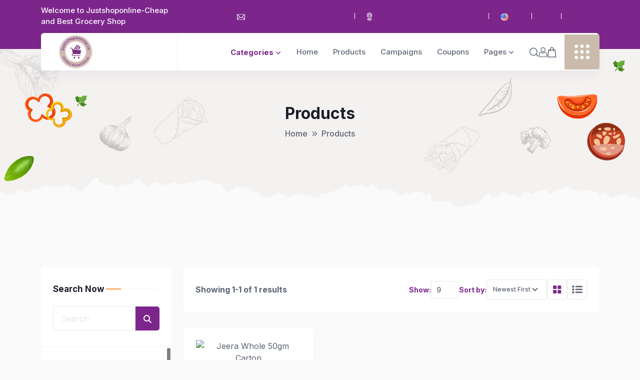

--- FILE ---
content_type: text/html; charset=UTF-8
request_url: http://justshoponline.in/products?&tag_id=4
body_size: 23527
content:
<!DOCTYPE html>
    <html lang="en" data-bs-theme="light">

<head>
<!-- Google Tag Manager -->
<script>(function(w,d,s,l,i){w[l]=w[l]||[];w[l].push({'gtm.start':
new Date().getTime(),event:'gtm.js'});var f=d.getElementsByTagName(s)[0],
j=d.createElement(s),dl=l!='dataLayer'?'&l='+l:'';j.async=true;j.src=
'https://www.googletagmanager.com/gtm.js?id='+i+dl;f.parentNode.insertBefore(j,f);
})(window,document,'script','dataLayer','GTM-KP4R8G7');</script>
<!-- End Google Tag Manager -->
<!-- Google tag (gtag.js) -->
<script async src="https://www.googletagmanager.com/gtag/js?id=G-2C9H9GH992"></script>
<script>
  window.dataLayer = window.dataLayer || [];
  function gtag(){dataLayer.push(arguments);}
  gtag('js', new Date());

  gtag('config', 'G-2C9H9GH992');
</script>
    <!--required meta tags-->
    <meta charset="utf-8">
    <meta name="viewport" content="width=device-width, initial-scale=1">

    <!--meta-->
    <meta name="robots" content="index, follow">
        <meta name="description" content="justshoponlne online shop for grocery, home and kitchen and many more">
        <meta name="keywords" content="justshoponline, grocery, food, gelatin, vegetable, fruits">

    <!--favicon icon-->
    <link rel="icon" href="http://justshoponline.in/public/uploads/media/6ToMvmOg4Q3NbGNg2mwqADAk2MHfjsgQSQ0wqSSq.png" type="image/png" sizes="16x16">

    <!--title-->
    <title>
            Products - Justshoponline Online Store
    </title>

    
            <!-- Schema.org markup for Google+ -->
        <meta itemprop="name" content="Justshoponline.in" />
        <meta itemprop="description" content="abcjustshoponlne online shop for grocery, home and kitchen and many more" />
        <meta itemprop="image" content="http://justshoponline.in/public/uploads/media/6hdZSEREKxQ4wnAG8XTeBNhs3YMJOmSCGErKsaKq.png" />

        <!-- Twitter Card data -->
        <meta name="twitter:card" content="product" />
        <meta name="twitter:site" content="@publisher_handle" />
        <meta name="twitter:title" content="Justshoponline.in" />
        <meta name="twitter:description" content="justshoponlne online shop for grocery, home and kitchen and many more" />
        <meta name="twitter:creator"
            content="@author_handle"/>
    <meta name="twitter:image" content="http://justshoponline.in/public/uploads/media/6hdZSEREKxQ4wnAG8XTeBNhs3YMJOmSCGErKsaKq.png"/>

    <!-- Open Graph data -->
    <meta property="og:title" content="Justshoponline.in" />
    <meta property="og:type" content="website" />
    <meta property="og:url" content="http://justshoponline.in" />
    <meta property="og:image" content="http://justshoponline.in/public/uploads/media/6hdZSEREKxQ4wnAG8XTeBNhs3YMJOmSCGErKsaKq.png" />
    <meta property="og:description" content="justshoponlne online shop for grocery, home and kitchen and many more" />
    <meta property="og:site_name" content="Justshoponline Online Store" /> 
    <meta property="fb:app_id" content="">

    <!-- head-scripts -->
    <script>
    'use strict'

    var TT = TT || {};
    TT.localize = {
        buyNow: 'Buy Now',
        addToCart: 'Add to Cart',
        outOfStock: 'Out of Stock',
        addingToCart: 'Adding..',
        optionsAlert: 'Please choose all the available options',
        applyCoupon: 'Apply Coupon',
        pleaseWait: 'Please Wait',
    }

    TT.ProductSliders = () => {
        let quickViewProductSlider = new Swiper(".quickview-product-slider", {
            slidesPerView: 1,
            centeredSlides: true,
            speed: 700,
            loop: true,
            loopedSlides: 6,
        });
        let productThumbnailSlider = new Swiper(".product-thumbnail-slider", {
            slidesPerView: 4,
            speed: 700,
            loop: true,
            spaceBetween: 20,
            slideToClickedSlide: true,
            loopedSlides: 6,
            centeredSlides: true,
            breakpoints: {
                0: {
                    slidesPerView: 2,
                },
                380: {
                    slidesPerView: 3,
                },
                576: {
                    slidesPerView: 4,
                },
            },
        });
        if (quickViewProductSlider && quickViewProductSlider.length > 0) {
            quickViewProductSlider.forEach(function(item, index) {
                item.controller.control = productThumbnailSlider[index];
                productThumbnailSlider[index].controller.control = item;
            });
        } else {
            quickViewProductSlider.controller.control = productThumbnailSlider;
            productThumbnailSlider.controller.control = quickViewProductSlider;
        }
    }
</script>
<script>(function(p,u,s,h){p.botId = "p6XIG3";s=u.createElement('script');s.type='text/javascript';s.id="bot-widget-script";s.src='https://app.conversiobot.com/lib/js/gadget.js';s.setAttribute('bid',"p6XIG3");h=u.getElementsByTagName('script')[0];h.parentNode.insertBefore(s,h);})(window,document);</script>    <!-- head-scripts -->

    <!--build:css-->
    <!-- 3rd party -->
<link rel="stylesheet" href="http://justshoponline.in/public/frontend/common/css/toastr.css?v=v2.5.1">
<!-- 3rd party -->
    <link rel="stylesheet" href="http://justshoponline.in/public/frontend/default/assets/css/main.css?v=v2.5.1">

<link rel="stylesheet" href="http://justshoponline.in/public/frontend/common/css/select2.css?v=v2.5.1">
<link rel="stylesheet" href="http://justshoponline.in/public/frontend/common/css/custom.css?v=v2.5.1">
    <!-- endbuild --> 

    <!-- PWA  -->
    <meta name="theme-color" content="#6eb356"/>
    <link rel="apple-touch-icon" href="http://justshoponline.in/public//pwa.png?v=v2.5.1"/>
    <link rel="manifest" href="http://justshoponline.in/public//manifest.json?v=v2.5.1"/>

</head>

<body>
<!-- Google Tag Manager (noscript) -->
<noscript><iframe src="https://www.googletagmanager.com/ns.html?id=GTM-KP4R8G7"
height="0" width="0" style="display:none;visibility:hidden"></iframe></noscript>
<!-- End Google Tag Manager (noscript) -->
    
    <!--preloader start-->
    <div id="preloader">
        <img src="http://justshoponline.in/public/frontend/default/assets/img/preloader.gif?v=v2.5.1" alt="preloader" class="img-fluid">
    </div>
    <!--preloader end-->

    <!--main content wrapper start-->
    <div class="main-wrapper">
        <!--header section start-->
                    <header class="gheader position-relative z-2 header-sticky">
    <div class="ghead-topbar bg-primary d-none d-lg-block">
        <div class="container">
            <div class="row align-items-center">
                <div class="col-xxl-4 col-xl-3">
                    <div class="topbar-info d-none d-xl-block">
                        <p class="text-white fs-sm fw-medium mb-0">Welcome to Justshoponline-Cheap and Best Grocery Shop</p>
                    </div>
                </div>
                <div class="col-xxl-8 col-xl-9">

                    <ul
                        class="d-flex align-items-center justify-content-center justify-content-xl-end topbar-info-right">
                        <li class="nav-item">
                            <a href="/cdn-cgi/l/email-protection#afccdadcdbc0c2cadddcdadfdfc0dddbefc5dadcdbdcc7c0dfc0c1c3c6c1ca81c6c1">
                                <span class="me-1">
                                    <svg width="16" height="14" viewBox="0 0 20 14" fill="none"
                                        xmlns="http://www.w3.org/2000/svg">
                                        <path
                                            d="M18.2422 0H1.75781C0.790547 0 0 0.783572 0 1.75V12.25C0 13.2168 0.791055 14 1.75781 14H18.2422C19.2095 14 20 13.2164 20 12.25V1.75C20 0.783339 19.2091 0 18.2422 0ZM17.9723 1.16667C17.4039 1.73433 10.7283 8.40194 10.4541 8.67588C10.225 8.90462 9.77512 8.90478 9.54594 8.67588L2.02773 1.16667H17.9723ZM1.17188 12.0355V1.96447L6.21348 7L1.17188 12.0355ZM2.02773 12.8333L7.04078 7.82631L8.71598 9.49951C9.40246 10.1852 10.5978 10.1849 11.2841 9.49951L12.9593 7.82635L17.9723 12.8333H2.02773ZM18.8281 12.0355L13.7865 7L18.8281 1.96447V12.0355Z"
                                            fill="white" />
                                    </svg>
                                </span>
                                <span class="__cf_email__" data-cfemail="dcbfa9afa8b3b1b9aeafa9acacb3aea89cb6a9afa8afb4b3acb3b2b0b5b2b9f2b5b2">[email&#160;protected]</span>
                            </a>
                        </li>
                        <li class="nav-item dropdown tt-language-dropdown">
                            <span class="me-1">
                                <svg width="12" height="17" viewBox="0 0 12 17" fill="none"
                                    xmlns="http://www.w3.org/2000/svg">
                                    <path
                                        d="M6.00011 8.16427C7.44543 8.16427 8.62131 6.98781 8.62131 5.54175C8.62131 4.09569 7.44543 2.91925 6.00011 2.91925C4.55478 2.91925 3.37891 4.09569 3.37891 5.54175C3.37891 6.98781 4.55478 8.16427 6.00011 8.16427ZM6.00011 3.85662C6.92883 3.85662 7.68441 4.61259 7.68441 5.54175C7.68441 6.47093 6.92886 7.2269 6.00011 7.2269C5.07136 7.2269 4.31581 6.47093 4.31581 5.54175C4.31581 4.61259 5.07139 3.85662 6.00011 3.85662Z"
                                        fill="white" stroke="white" stroke-width="0.3" />
                                    <path
                                        d="M3.14593 10.2541C3.85594 11.2159 3.57069 10.8418 5.61579 13.7635C5.80167 14.0301 6.19695 14.0314 6.38389 13.7639C8.43824 10.8284 8.15557 11.2002 8.85403 10.254C9.56155 9.29555 10.2932 8.30443 10.6941 7.14299C11.2744 5.46171 11.0236 3.79818 9.9879 2.45881C9.98787 2.45881 9.98787 2.45878 9.98784 2.45878C9.03913 1.23225 7.54834 0.5 5.99998 0.5C4.45163 0.5 2.96083 1.23225 2.01209 2.45884C0.976407 3.79821 0.725568 5.46177 1.30588 7.14305C1.70675 8.30446 2.43841 9.29558 3.14593 10.2541ZM2.75305 3.03246C3.52562 2.03369 4.73944 1.43737 5.99998 1.43737C7.26052 1.43737 8.47434 2.03369 9.24691 3.03246L9.24684 3.03243C10.0828 4.11343 10.2822 5.46462 9.80852 6.83705C9.4544 7.86293 8.76606 8.79539 8.10039 9.69717C7.5821 10.3993 7.73721 10.1845 5.99998 12.6763C4.26456 10.187 4.41771 10.399 3.89957 9.69717C3.2339 8.79539 2.54556 7.86289 2.19144 6.83705C1.71775 5.46459 1.91718 4.11343 2.75305 3.03246Z"
                                        fill="white" stroke="white" stroke-width="0.3" />
                                    <path
                                        d="M3.53116 12.2865C3.393 12.0677 3.10369 12.0023 2.88495 12.1405L1.55299 12.9823C1.26243 13.1659 1.26214 13.591 1.55299 13.7748L5.75031 16.4276C5.90312 16.5242 6.09787 16.5241 6.25065 16.4276L10.448 13.7748C10.7386 13.5912 10.7388 13.1661 10.448 12.9823L9.116 12.1405C8.8972 12.0023 8.60792 12.0677 8.46979 12.2865C8.3316 12.5053 8.39693 12.7948 8.61567 12.933L9.32065 13.3786L6.00046 15.4769L2.6803 13.3786L3.38529 12.933C3.60402 12.7948 3.66933 12.5053 3.53116 12.2865Z"
                                        fill="white" stroke="white" stroke-width="0.3" />
                                </svg>
                            </span>

                                                            
                                <a href="#" class="dropdown-toggle text-capitalize " data-bs-toggle="dropdown"
                                    aria-haspopup="true" aria-expanded="false">Uniworld City and Rosedale Kolkata</a>
                                <ul class="dropdown-menu dropdown-menu-end">
                                                                            <li>
                                            <a class="dropdown-item fs-xs text-capitalize" href="javascript:void(0);"
                                                onclick="changeLocation(this)" data-location="1">
                                                New Town
                                            </a>
                                        </li>
                                                                            <li>
                                            <a class="dropdown-item fs-xs text-capitalize" href="javascript:void(0);"
                                                onclick="changeLocation(this)" data-location="2">
                                                BaraBazar
                                            </a>
                                        </li>
                                                                            <li>
                                            <a class="dropdown-item fs-xs text-capitalize" href="javascript:void(0);"
                                                onclick="changeLocation(this)" data-location="3">
                                                Uniworld City and Rosedale Kolkata
                                            </a>
                                        </li>
                                                                    </ul>
                                                    </li>


                        
                        <li class="nav-item dropdown tt-language-dropdown">
                            <a href="#" class="dropdown-toggle" data-bs-toggle="dropdown" aria-haspopup="true"
                                aria-expanded="true">
                                <img src="http://justshoponline.in/public/backend/assets/img/flags/en.png?v=v2.5.1"
                                    alt="country" class="img-fluid me-1"> English
                            </a>
                            <ul class="dropdown-menu dropdown-menu-end" data-popper-placement="bottom-end">

                                                                    <li>
                                        <a class="dropdown-item" href="javascript:void(0);"
                                            onclick="changeLocaleLanguage(this)" data-flag="en">
                                            <img src="http://justshoponline.in/public/backend/assets/img/flags/en.png?v=v2.5.1"
                                                alt="country" class="img-fluid me-1">
                                            English
                                        </a>
                                    </li>
                                                            </ul>
                        </li>

                        
                        <li class="nav-item dropdown tt-curency-dropdown">
                            <a href="#" class="dropdown-toggle text-uppercase" data-bs-toggle="dropdown"
                                aria-haspopup="true" aria-expanded="false">Rs.
                                INR</a>
                            <ul class="dropdown-menu dropdown-menu-end">
                                                                    <li>
                                        <a class="dropdown-item fs-xs text-uppercase" href="javascript:void(0);"
                                            onclick="changeLocaleCurrency(this)" data-currency="INR">
                                            Rs. INR
                                        </a>
                                    </li>
                                                            </ul>
                        </li>

                        <li class="nav-item">
                            <a href="javascript:void(0)" class="btn btn-link p-0 tt-theme-toggle fw-normal">
                                <div class="tt-theme-light" data-bs-toggle="tooltip" data-bs-placement="left"
                                    data-bs-title="Dark">Dark <i class="fas fa-moon fs-lg ms-1"></i>
                                </div>
                                <div class="tt-theme-dark" data-bs-toggle="tooltip" data-bs-placement="left"
                                    data-bs-title="Light">Light <i class="fas fa-sun fs-lg ms-1"></i>
                                </div>
                            </a>
                        </li>
                    </ul>
                </div>
            </div>
        </div>
    </div>
    <div class="container">
        <div class="gshop-navbar bg-white rounded ps-lg-5 position-relative">
            <div class="row align-items-center">
                <div class="col-xxl-2 col-xl-3 col-md-3 col-5">
                    <a href="http://justshoponline.in" class="logo"><img
                            src="http://justshoponline.in/public/uploads/media/Justshoponline logo 75x75.webp" alt="logo" class="img-fluid"></a>
                </div>
                <div class="col-xxl-10 col-xl-9 col-md-9 col-7">
                    <div class="gshop-navbar-right d-flex align-items-center justify-content-end position-relative">
                        <div class="category-dropdown position-relative d-none d-md-inline-block">

                            <a href="javascript:void(0)"
                                class="category-dropdown-btn fw-bold d-none d-sm-inline-block">Categories<span
                                    class="ms-1"><i class="fa-solid fa-angle-down"></i></span></a>

                            <div class="category-dropdown-box scrollbar">
                                <ul class="category-dropdown-menu">
                                                                                                                <li>
                                            <a href="http://justshoponline.in/products?&category_id=18"
                                                class="d-flex align-items-center">
                                                <div class="me-2 avatar-icon">
                                                    <img src="http://justshoponline.in/public/uploads/media/XvALgvRlicCpRKmnyY7P3Co4HTpIpG28GQAkaD6C.jpg"
                                                        alt="" class="rounded-circle h-100 w-100">
                                                </div>
                                                <span>Home and Kitchen</span>
                                            </a>
                                        </li>
                                                                            <li>
                                            <a href="http://justshoponline.in/products?&category_id=20"
                                                class="d-flex align-items-center">
                                                <div class="me-2 avatar-icon">
                                                    <img src="http://justshoponline.in/public/uploads/media/food-ingredient-category-1100x1100.webp"
                                                        alt="" class="rounded-circle h-100 w-100">
                                                </div>
                                                <span>Food</span>
                                            </a>
                                        </li>
                                                                            <li>
                                            <a href="http://justshoponline.in/products?&category_id=22"
                                                class="d-flex align-items-center">
                                                <div class="me-2 avatar-icon">
                                                    <img src="http://justshoponline.in/public/uploads/media/U3Yw089CG2ICNxC6yehFStYn8JvLaqQOMZI2WOee.jpg"
                                                        alt="" class="rounded-circle h-100 w-100">
                                                </div>
                                                <span>Coffee</span>
                                            </a>
                                        </li>
                                                                            <li>
                                            <a href="http://justshoponline.in/products?&category_id=33"
                                                class="d-flex align-items-center">
                                                <div class="me-2 avatar-icon">
                                                    <img src="http://justshoponline.in/public/uploads/media/gpKGxh3Tzvqup0lx66rKLTU4jC0EmXsbFebsj2qA.png"
                                                        alt="" class="rounded-circle h-100 w-100">
                                                </div>
                                                <span>Combo</span>
                                            </a>
                                        </li>
                                                                            <li>
                                            <a href="http://justshoponline.in/products?&category_id=43"
                                                class="d-flex align-items-center">
                                                <div class="me-2 avatar-icon">
                                                    <img src="http://justshoponline.in/public/uploads/media/AgIgaDKCu5TXNQAyHyKyJOcV0aXBEqmDl2FCtrHN.png"
                                                        alt="" class="rounded-circle h-100 w-100">
                                                </div>
                                                <span>Promotion</span>
                                            </a>
                                        </li>
                                                                            <li>
                                            <a href="http://justshoponline.in/products?&category_id=52"
                                                class="d-flex align-items-center">
                                                <div class="me-2 avatar-icon">
                                                    <img src="http://justshoponline.in/public/uploads/media/OzBFK85061geFF89Pmc8jLdYnuj9BP1iD9EZSHau.png"
                                                        alt="" class="rounded-circle h-100 w-100">
                                                </div>
                                                <span>Beauty and spa</span>
                                            </a>
                                        </li>
                                                                            <li>
                                            <a href="http://justshoponline.in/products?&category_id=135"
                                                class="d-flex align-items-center">
                                                <div class="me-2 avatar-icon">
                                                    <img src="http://justshoponline.in/public/uploads/media/beverage-1100x1100.webp"
                                                        alt="" class="rounded-circle h-100 w-100">
                                                </div>
                                                <span>Beverage</span>
                                            </a>
                                        </li>
                                                                            <li>
                                            <a href="http://justshoponline.in/products?&category_id=138"
                                                class="d-flex align-items-center">
                                                <div class="me-2 avatar-icon">
                                                    <img src="http://justshoponline.in/public/uploads/media/fresh-vegetables-1100x1100.webp"
                                                        alt="" class="rounded-circle h-100 w-100">
                                                </div>
                                                <span>Fresh Vegetables</span>
                                            </a>
                                        </li>
                                    
                                </ul>
                            </div>
                        </div>
                        <nav class="gshop-navmenu ms-3 d-none d-xl-block">
                            <ul class="d-flex align-itmes-center justify-content-end">
                                <li><a href="http://justshoponline.in">Home</a></li>
                                <li><a href="http://justshoponline.in/products">Products</a></li>
                                <li><a href="http://justshoponline.in/campaigns">Campaigns</a>
                                </li>
                                <li><a href="http://justshoponline.in/coupons">Coupons</a>
                                </li>

                                <li class="has-submenu">
                                    <a href="javascript:void(0);">Pages<span
                                            class="ms-1 fs-xs float-end"><i
                                                class="fa-solid fa-angle-down"></i></span></a>
                                    <ul>
                                        
                                        <li><a href="http://justshoponline.in/blogs">Blogs</a></li>
                                        <li><a
                                                href="http://justshoponline.in/pages/about-us">About Us</a>
                                        </li>
                                        <li><a
                                                href="http://justshoponline.in/pages/contact-us">Contact Us</a>
                                        </li>

                                                                                    <li>
                                                <a href="http://justshoponline.in/pages/terms-conditions"
                                                    class="d-flex align-items-center">
                                                    <span>Terms &amp; Conditions</span>
                                                </a>
                                            </li>
                                                                                    <li>
                                                <a href="http://justshoponline.in/pages/privacy-policy"
                                                    class="d-flex align-items-center">
                                                    <span>Privacy Policy</span>
                                                </a>
                                            </li>
                                                                                    <li>
                                                <a href="http://justshoponline.in/pages/delivery-information"
                                                    class="d-flex align-items-center">
                                                    <span>Delivery Information</span>
                                                </a>
                                            </li>
                                                                                    <li>
                                                <a href="http://justshoponline.in/pages/refund-policy"
                                                    class="d-flex align-items-center">
                                                    <span>Refund Policy</span>
                                                </a>
                                            </li>
                                                                                    <li>
                                                <a href="http://justshoponline.in/pages/faq"
                                                    class="d-flex align-items-center">
                                                    <span>FAQ</span>
                                                </a>
                                            </li>
                                                                            </ul>
                                </li>
                            </ul>
                        </nav>
                        <div
                            class="gshop-header-icons d-none d-md-inline-flex align-items-center justify-content-end ms-3">
                            <div class="gshop-header-search dropdown">
                                <button type="button" class="header-icon" data-bs-toggle="dropdown">
                                    <svg width="18" height="23" viewBox="0 0 22 23" fill="none"
                                        xmlns="http://www.w3.org/2000/svg">
                                        <path
                                            d="M9.68859 0.5C4.34645 0.5 0 4.84646 0 10.1886C0 15.5311 4.34645 19.8772 9.68859 19.8772C15.031 19.8772 19.3772 15.5311 19.3772 10.1886C19.3772 4.84646 15.031 0.5 9.68859 0.5ZM9.68859 18.0886C5.33261 18.0886 1.78866 14.5447 1.78866 10.1887C1.78866 5.83266 5.33261 2.28867 9.68859 2.28867C14.0446 2.28867 17.5885 5.83262 17.5885 10.1886C17.5885 14.5446 14.0446 18.0886 9.68859 18.0886Z"
                                            fill="#5D6374" />
                                        <path
                                            d="M21.7406 20.9824L16.6436 15.8853C16.2962 15.538 15.7338 15.538 15.3865 15.8853C15.0391 16.2323 15.0391 16.7954 15.3865 17.1424L20.4835 22.2395C20.6571 22.4131 20.8845 22.5 21.1121 22.5C21.3393 22.5 21.5669 22.4131 21.7406 22.2395C22.0879 21.8925 22.0879 21.3294 21.7406 20.9824Z"
                                            fill="#5D6374" />
                                    </svg>
                                </button>
                                <div class="dropdown-menu dropdown-menu-end border-0">
                                    <form class="search-form d-flex align-items-center"
                                        action="http://justshoponline.in/products">
                                        <input type="text" placeholder="Search products"
                                            class="w-100" name="search"
                                            >
                                        <button type="submit" class="submit-icon-btn-secondary"><i
                                                class="fa-solid fa-magnifying-glass"></i></button>
                                    </form>
                                </div>
                            </div>
                            <div class="gshop-header-user position-relative">
                                <button type="button" class="header-icon">
                                    <svg width="18" height="25" viewBox="0 0 22 25" fill="none"
                                        xmlns="http://www.w3.org/2000/svg">
                                        <path
                                            d="M11.092 11.9546C12.6656 11.9546 14.0281 11.3902 15.1416 10.2766C16.2547 9.16322 16.8193 7.80093 16.8193 6.2271C16.8193 4.65382 16.2549 3.29134 15.1414 2.1776C14.0279 1.0644 12.6654 0.5 11.092 0.5C9.51825 0.5 8.156 1.0644 7.04266 2.17778C5.92931 3.29116 5.36475 4.65363 5.36475 6.2271C5.36475 7.80093 5.92931 9.1634 7.04266 10.2768C8.15636 11.39 9.51879 11.9546 11.092 11.9546ZM8.0281 3.16308C8.88239 2.30877 9.88453 1.89349 11.092 1.89349C12.2993 1.89349 13.3017 2.30877 14.1561 3.16308C15.0104 4.01757 15.4259 5.01992 15.4259 6.2271C15.4259 7.43464 15.0104 8.43681 14.1561 9.2913C13.3017 10.1458 12.2993 10.5611 11.092 10.5611C9.88489 10.5611 8.88275 10.1456 8.0281 9.2913C7.17364 8.43699 6.7582 7.43464 6.7582 6.2271C6.7582 5.01992 7.17364 4.01757 8.0281 3.16308Z"
                                            fill="#5D6374" stroke="#5D6374" stroke-width="0.2" />
                                        <path
                                            d="M21.1339 18.893C21.1012 18.4201 21.0352 17.9043 20.9379 17.3596C20.8397 16.8108 20.7133 16.292 20.562 15.8178C20.4055 15.3277 20.1931 14.8438 19.9301 14.38C19.6575 13.8986 19.3371 13.4794 18.9776 13.1345C18.6016 12.7736 18.1414 12.4835 17.6091 12.2719C17.0787 12.0614 16.4909 11.9547 15.8621 11.9547C15.6152 11.9547 15.3763 12.0564 14.9151 12.3576C14.6313 12.5433 14.2993 12.7581 13.9287 12.9956C13.6118 13.1982 13.1825 13.3879 12.6523 13.5598C12.135 13.7277 11.6098 13.8129 11.0912 13.8129C10.5729 13.8129 10.0477 13.7277 9.53001 13.5598C9.00034 13.3881 8.57088 13.1984 8.25455 12.9958C7.88747 12.7605 7.55527 12.5457 7.26718 12.3574C6.80634 12.0562 6.56753 11.9545 6.32059 11.9545C5.69163 11.9545 5.10401 12.0614 4.57378 12.2721C4.04189 12.4833 3.58143 12.7734 3.20512 13.1347C2.84561 13.4798 2.52522 13.8988 2.25281 14.38C1.99019 14.8438 1.77758 15.3276 1.62108 15.818C1.46993 16.2922 1.34351 16.8108 1.24533 17.3596C1.14788 17.9035 1.082 18.4195 1.04933 18.8935C1.01722 19.3569 1.00098 19.8393 1.00098 20.3266C1.00098 21.5934 1.40238 22.6189 2.19394 23.3752C2.97572 24.1216 4.00996 24.5 5.26808 24.5H16.9157C18.1735 24.5 19.2077 24.1216 19.9897 23.3752C20.7814 22.6194 21.1828 21.5935 21.1828 20.3264C21.1826 19.8374 21.1662 19.3551 21.1339 18.893ZM19.0123 22.3449C18.4957 22.8381 17.8099 23.0779 16.9155 23.0779H5.26808C4.37354 23.0779 3.68773 22.8381 3.17135 22.3451C2.66474 21.8613 2.41854 21.2008 2.41854 20.3266C2.41854 19.8718 2.43349 19.4229 2.46339 18.9918C2.49255 18.569 2.55216 18.1044 2.64056 17.6108C2.72786 17.1233 2.83896 16.6658 2.9711 16.2516C3.09789 15.8545 3.27082 15.4612 3.48527 15.0824C3.68995 14.7214 3.92544 14.4116 4.18529 14.1621C4.42835 13.9286 4.73471 13.7375 5.0957 13.5942C5.42956 13.4616 5.80476 13.3891 6.21208 13.3781C6.26172 13.4046 6.35012 13.4552 6.49334 13.5488C6.78475 13.7394 7.12064 13.9567 7.49197 14.1946C7.91054 14.4624 8.44981 14.7042 9.09409 14.9128C9.75277 15.1265 10.4245 15.235 11.0913 15.235C11.7581 15.235 12.4301 15.1265 13.0884 14.913C13.7333 14.704 14.2723 14.4624 14.6915 14.1943C15.0715 13.9506 15.3979 13.7395 15.6894 13.5488C15.8326 13.4553 15.921 13.4046 15.9706 13.3781C16.3781 13.3891 16.7533 13.4616 17.0874 13.5942C17.4482 13.7375 17.7545 13.9288 17.9976 14.1621C18.2574 14.4114 18.4929 14.7212 18.6976 15.0826C18.9122 15.4612 19.0854 15.8547 19.212 16.2515C19.3443 16.6662 19.4556 17.1235 19.5427 17.6106C19.6309 18.1052 19.6907 18.5699 19.7199 18.992V18.9924C19.7499 19.4218 19.7651 19.8705 19.7653 20.3266C19.7651 21.201 19.5189 21.8613 19.0123 22.3449Z"
                                            fill="#5D6374" stroke="#5D6374" stroke-width="0.2" />
                                    </svg>
                                </button>
                                <div class="user-menu-wrapper">
                                    <ul class="user-menu">
                                        

                                                                                    <li><a href="http://justshoponline.in/login"><span class="me-2"><i
                                                            class="fa-solid fa-arrow-right-from-bracket"></i></span>Sign In</a>
                                            </li>
                                        

                                    </ul>
                                </div>
                            </div>
                            <div class="gshop-header-cart position-relative">
                                

                                <button type="button" class="header-icon">
                                    <svg width="18" height="25" viewBox="0 0 22 25" fill="none"
                                        xmlns="http://www.w3.org/2000/svg">
                                        <path
                                            d="M21.1704 23.9559L19.6264 7.01422C19.5843 6.55156 19.1908 6.19718 18.7194 6.19718H15.5355V4.78227C15.5355 2.14533 13.3583 0 10.6823 0C8.00628 0 5.82937 2.14533 5.82937 4.78227V6.19718H2.6433C2.17192 6.19718 1.77839 6.55156 1.73625 7.01422L0.186259 24.0225C0.163431 24.2735 0.248671 24.5223 0.421216 24.7082C0.593761 24.8941 0.837705 25 1.0933 25H20.2695C20.2702 25 20.2712 25 20.2719 25C20.775 25 21.1826 24.5982 21.1826 24.1027C21.1825 24.0528 21.1784 24.0036 21.1704 23.9559ZM7.65075 4.78227C7.65075 3.1349 9.01071 1.79465 10.6824 1.79465C12.3542 1.79465 13.7142 3.1349 13.7142 4.78227V6.19718H7.65075V4.78227ZM2.08948 23.2055L3.47591 7.99183H5.82937V9.59649C5.82937 10.0921 6.237 10.4938 6.74006 10.4938C7.24313 10.4938 7.65075 10.0921 7.65075 9.59649V7.99183H13.7142V9.59649C13.7142 10.0921 14.1219 10.4938 14.6249 10.4938C15.128 10.4938 15.5356 10.0921 15.5356 9.59649V7.99183H17.8869L19.2733 23.2055H2.08948Z"
                                            fill="#5D6374" />
                                    </svg>
                                    <span
                                        class="cart-counter badge bg-primary rounded-circle p-0 d-none">0</span>
                                </button>
                                <div class="cart-box-wrapper">
                                    <div class="apt_cart_box theme-scrollbar">
                                        <ul class="at_scrollbar scrollbar cart-navbar-wrapper">
                                            <!--cart listing-->
                                            <li>
        <img src="http://justshoponline.in/public/frontend/default/assets/img/empty-cart.svg?v=v2.5.1" alt="" srcset=""
            class="img-fluid">
    </li>
                                            <!--cart listing-->

                                        </ul>
                                        <div class="d-flex align-items-center justify-content-between mt-3">
                                            <h6 class="mb-0">Subtotal:</h6>
                                            <span
                                                class="fw-semibold text-secondary sub-total-price">Rs.0.00</span>
                                        </div>
                                        <div class="row align-items-center justify-content-between">
                                            <div class="col-6">
                                                <a href="http://justshoponline.in/carts"
                                                    class="btn btn-secondary btn-md mt-4 w-100"><span
                                                        class="me-2"><i
                                                            class="fa-solid fa-shopping-bag"></i></span>View Cart</a>
                                            </div>
                                            <div class="col-6">
                                                <a href="http://justshoponline.in/checkout"
                                                    class="btn btn-primary btn-md mt-4 w-100"><span class="me-2"><i
                                                            class="fa-solid fa-credit-card"></i></span>Checkout</a>
                                            </div>


                                        </div>
                                    </div>
                                </div>
                            </div>
                        </div>
                        <div
                            class="gshop-header-contact align-items-center ms-7 position-relative d-none d-lg-flex d-xl-none d-xxl-flex">
                            <a href="tel:6297196400"
                                class="d-flex align-items-center">
                                <span
                                    class="icon d-inline-flex rounded-circle justify-content-center align-items-center bg-secondary-light">
                                    <svg width="20" height="24" viewBox="0 0 23 24" fill="none"
                                        xmlns="http://www.w3.org/2000/svg">
                                        <path
                                            d="M1.98193 3.44444C1.98193 2.09441 2.97352 1 4.19672 1H7.82812C8.30477 1 8.72795 1.33664 8.87867 1.83572L10.5373 7.3277C10.7116 7.90472 10.475 8.53538 9.98206 8.8074L7.48236 10.1868C8.70297 13.1748 10.884 15.5821 13.5913 16.9292L14.8411 14.1703C15.0876 13.6263 15.659 13.3651 16.1818 13.5575L21.1577 15.3881C21.61 15.5545 21.915 16.0215 21.915 16.5476V20.5556C21.915 21.9056 20.9234 23 19.7002 23H18.5928C9.41887 23 1.98193 14.7919 1.98193 4.66667V3.44444Z"
                                            stroke="#FF7C08" stroke-width="2" stroke-linecap="round"
                                            stroke-linejoin="round" />
                                    </svg>
                                </span>
                                <div class="ms-3">
                                    <span class="text-muted fs-xs">Phone &amp; Telephone</span>
                                    <h6 class="mb-0 mt-1 fs-sm">6297196400</h6>
                                </div>
                            </a>
                        </div>
                        <button class="gshop-offcanvas-btn offcanvas-toggle ms-3">
                            <svg width="30" height="30" viewBox="0 0 30 30" fill="none"
                                xmlns="http://www.w3.org/2000/svg">
                                <path
                                    d="M3.5892 0C1.66061 0 0.0917969 1.56893 0.0917969 3.4974C0.0917969 5.42588 1.65997 6.9947 3.5892 6.9947C5.51844 6.9947 7.08661 5.42588 7.08661 3.4974C7.08661 1.56893 5.51768 0 3.5892 0Z"
                                    fill="white" />
                                <path
                                    d="M14.909 0C12.9805 0 11.4116 1.56893 11.4116 3.4974C11.4116 5.42588 12.9805 6.9947 14.909 6.9947C16.8376 6.9947 18.4068 5.42588 18.4068 3.4974C18.4068 1.56893 16.8383 0 14.909 0Z"
                                    fill="white" />
                                <path
                                    d="M26.411 6.99481C28.3391 6.99481 29.9084 5.42599 29.9084 3.49751C29.9084 1.56903 28.3404 0 26.411 0C24.4815 0 22.9136 1.56893 22.9136 3.4974C22.9136 5.42588 24.4827 6.99481 26.411 6.99481Z"
                                    fill="white" />
                                <path
                                    d="M3.49805 18.2016C5.42653 18.2016 6.99578 16.6331 6.99578 14.7043C6.99578 12.7754 5.42653 11.2066 3.49805 11.2066C1.56958 11.2066 0 12.7755 0 14.7043C0 16.6331 1.56958 18.2016 3.49805 18.2016Z"
                                    fill="white" />
                                <path
                                    d="M14.8172 18.2016C16.7454 18.2016 18.3146 16.6331 18.3146 14.7043C18.3146 12.7754 16.7467 11.2066 14.8172 11.2066C12.8881 11.2066 11.3198 12.7754 11.3198 14.7043C11.3198 16.6331 12.8888 18.2016 14.8172 18.2016Z"
                                    fill="white" />
                                <path
                                    d="M26.3205 18.2016C28.2494 18.2016 29.8179 16.6331 29.8179 14.7043C29.8179 12.7754 28.2494 11.2066 26.3205 11.2066C24.3916 11.2066 22.8218 12.7754 22.8218 14.7043C22.8218 16.6331 24.391 18.2016 26.3205 18.2016Z"
                                    fill="white" />
                                <path
                                    d="M3.57813 22.3786C1.64965 22.3786 0.0800781 23.9471 0.0800781 25.876C0.0800781 27.8041 1.64965 29.3733 3.57813 29.3733C5.50661 29.3733 7.07543 27.8049 7.07543 25.876C7.07543 23.9471 5.50661 22.3786 3.57813 22.3786Z"
                                    fill="white" />
                                <path
                                    d="M14.898 22.3786C12.9694 22.3786 11.3999 23.9471 11.3999 25.876C11.3999 27.8041 12.9688 29.3733 14.898 29.3733C16.8261 29.3733 18.3953 27.8049 18.3953 25.876C18.3953 23.9471 16.8261 22.3786 14.898 22.3786Z"
                                    fill="white" />
                                <path
                                    d="M26.4002 22.3786C24.4721 22.3786 22.9028 23.9471 22.9028 25.876C22.9028 27.8041 24.4721 29.3733 26.4002 29.3733C28.3291 29.3733 29.8976 27.8049 29.8976 25.876C29.8976 23.9471 28.3284 22.3786 26.4002 22.3786Z"
                                    fill="white" />
                            </svg>
                        </button>
                    </div>
                </div>
            </div>
        </div>
    </div>
</header>
                <!--header section end-->

        <!--breadcrumb section start-->
                <!--breadcrumb section end-->

        <!--offcanvas menu start-->
        <div class="offcanvas_menu position-fixed">
    <div class="tt-short-info d-none d-md-none d-lg-none d-xl-block">
        <button class="offcanvas-close"><i class="fa-solid fa-xmark"></i></button>
        <a href="http://justshoponline.in" class="logo-wrapper d-inline-block mb-5"><img
                src="http://justshoponline.in/public/uploads/media/Justshoponline logo 75x75.webp" alt="logo"></a>
        <div class="offcanvas-content">
            <h4 class="mb-4">About Us</h4>
            <p>aa</p>
            <a href="http://justshoponline.in/pages/about-us" class="btn btn-primary mt-4">About Us</a>
        </div>
    </div>

    <div class="mobile-menu d-md-block d-lg-block d-xl-none mb-4">
        <button class="offcanvas-close"><i class="fa-solid fa-xmark"></i></button>

        <nav class="mobile-menu-wrapperoffcanvas-contact">
            <ul>
                <li>
                    <a href="http://justshoponline.in">Home</a>
                </li>
                <li>
                    <a href="http://justshoponline.in/products">Products</a>
                </li>
                <li>
                    <a href="http://justshoponline.in/campaigns">Campaigns</a>
                </li>
                <li>
                    <a href="http://justshoponline.in/coupons">Coupons</a>
                </li>
                <li class="has-submenu">
                    <a href="javascript:void(0)">Pages<span class="ms-1 fs-xs float-end"><i
                                class="fa-solid fa-angle-right"></i></span></a>
                    <ul>
                        
                        <li><a href="http://justshoponline.in/blogs">Blogs</a></li>
                        <li><a href="http://justshoponline.in/pages/about-us">About Us</a></li>
                        <li><a href="http://justshoponline.in/pages/contact-us">Contact Us</a></li>
                                                    <li><a
                                    href="http://justshoponline.in/pages/terms-conditions">Terms &amp; Conditions</a>
                            </li>
                                                    <li><a
                                    href="http://justshoponline.in/pages/privacy-policy">Privacy Policy</a>
                            </li>
                                                    <li><a
                                    href="http://justshoponline.in/pages/delivery-information">Delivery Information</a>
                            </li>
                                                    <li><a
                                    href="http://justshoponline.in/pages/refund-policy">Refund Policy</a>
                            </li>
                                                    <li><a
                                    href="http://justshoponline.in/pages/faq">FAQ</a>
                            </li>
                                            </ul>
                </li>

                
                <li class="has-submenu">
                    <a href="javascript:void(0)">English<span class="ms-1 fs-xs float-end"><i
                                class="fa-solid fa-angle-right"></i></span></a>
                    <ul>
                                                    <li>
                                <a href="javascript:void(0);" onclick="changeLocaleLanguage(this)"
                                    data-flag="en">
                                    English
                                </a>
                            </li>
                        
                    </ul>
                </li>



                
                <li class="has-submenu">
                    <a href="javascript:void(0)" class="text-uppercase">Rs.
                        INR<span class="ms-1 fs-xs float-end"><i
                                class="fa-solid fa-angle-right"></i></span></a>
                    <ul>
                                                    <li>
                                <a class="text-uppercase" href="javascript:void(0);"
                                    onclick="changeLocaleCurrency(this)" data-currency="INR">
                                    Rs. INR
                                </a>
                            </li>
                        
                    </ul>
                </li>

                                                    <li>
                        <a href="http://justshoponline.in/login">Sign In</a>
                    </li>
                            </ul>
        </nav>

    </div>

    <div class="offcanvas-contact mt-4">
        <h5 class="mb-4 mt-5">Contact Info</h5>
        <address>
            Kolkata <br>
            <a href="tel:6297196400">6297196400</a> <br>
            <a href="/cdn-cgi/l/email-protection#187b6d6b6c77757d6a6b6d6868776a6c58726d6b6c6b70776877767471767d367176"><span class="__cf_email__" data-cfemail="0665737572696b637475737676697472466c737572756e697669686a6f6863286f68">[email&#160;protected]</span></a>
        </address>
    </div>
    <div class="offcanvas-contact social-contact mt-4">
        <a href="https://www.facebook.com/justshoponlin/" target="_blank" class="social-btn"><i
                class="fab fa-facebook-f"></i></a>
        <a href="https://twitter.com/justshoponline1" target="_blank" class="social-btn"><i
                class="fab fa-twitter"></i></a>
        <a href="https://linkedin.com/showcase/justshoponline" target="_blank" class="social-btn"><i
                class="fab fa-linkedin"></i></a>
        <a href="https://www.youtube.com/channel/UCxq1Qf0dfHX1LC9kJgKLbMA" target="_blank" class="social-btn"><i
                class="fab fa-youtube"></i></a>
    </div>
</div>
        <!--offcanvas menu end-->

            <!--breadcrumb-->
    <div class="gstore-breadcrumb position-relative z-1 overflow-hidden mt--50">
    <img src="http://justshoponline.in/public/frontend/default/assets/img/shapes/bg-shape-6.png?v=v2.5.1" alt="bg-shape"
        class="position-absolute start-0 z--1 w-100 bg-shape">
    <img src="http://justshoponline.in/public/frontend/default/assets/img/shapes/pata-xs.svg?v=v2.5.1" alt="pata"
        class="position-absolute pata-xs z--1 vector-shape">
    <img src="http://justshoponline.in/public/frontend/default/assets/img/shapes/onion.png?v=v2.5.1" alt="onion"
        class="position-absolute z--1 onion start-0 top-0 vector-shape">
    <img src="http://justshoponline.in/public/frontend/default/assets/img/shapes/frame-circle.svg?v=v2.5.1" alt="frame circle"
        class="position-absolute z--1 frame-circle vector-shape">
    <img src="http://justshoponline.in/public/frontend/default/assets/img/shapes/leaf.svg?v=v2.5.1" alt="leaf"
        class="position-absolute z--1 leaf vector-shape">
    <img src="http://justshoponline.in/public/frontend/default/assets/img/shapes/garlic-white.png?v=v2.5.1" alt="garlic"
        class="position-absolute z--1 garlic vector-shape">
    <img src="http://justshoponline.in/public/frontend/default/assets/img/shapes/roll-1.png?v=v2.5.1" alt="roll"
        class="position-absolute z--1 roll vector-shape">
    <img src="http://justshoponline.in/public/frontend/default/assets/img/shapes/roll-2.png?v=v2.5.1" alt="roll"
        class="position-absolute z--1 roll-2 vector-shape">
    <img src="http://justshoponline.in/public/frontend/default/assets/img/shapes/pata-xs.svg?v=v2.5.1" alt="roll"
        class="position-absolute z--1 pata-xs-2 vector-shape">
    <img src="http://justshoponline.in/public/frontend/default/assets/img/shapes/tomato-half.svg?v=v2.5.1" alt="tomato"
        class="position-absolute z--1 tomato-half vector-shape">
    <img src="http://justshoponline.in/public/frontend/default/assets/img/shapes/tomato-slice.svg?v=v2.5.1" alt="tomato"
        class="position-absolute z--1 tomato-slice vector-shape">
    <img src="http://justshoponline.in/public/frontend/default/assets/img/shapes/cauliflower.png?v=v2.5.1" alt="tomato"
        class="position-absolute z--1 cauliflower vector-shape">
    <img src="http://justshoponline.in/public/frontend/default/assets/img/shapes/leaf-gray.png?v=v2.5.1" alt="tomato"
        class="position-absolute z--1 leaf-gray vector-shape">
    <div class="container">
        <div class="row">
            <div class="col-12">
                    <div class="breadcrumb-content">
        <h2 class="mb-2 text-center">Products</h2>
        <nav>
            <ol class="breadcrumb justify-content-center">
                <li class="breadcrumb-item fw-bold" aria-current="page"><a
                        href="http://justshoponline.in">Home</a></li>
                <li class="breadcrumb-item fw-bold" aria-current="page">Products</li>
            </ol>
        </nav>
    </div>
            </div>
        </div>
    </div>
</div>
    <!--breadcrumb-->

    <form class="filter-form" action="http://justshoponline.in/products?tag_id=4" method="GET">
        <!--shop grid section start-->
        <section class="gshop-gshop-grid ptb-120">
            <div class="container">
                <div class="row g-4">

                    <div class="col-xl-3">
                        <div class="d-none d-xl-block">
                            <div class="gshop-sidebar bg-white rounded-2 overflow-hidden">
    <!--Filter by search-->
    <div class="sidebar-widget search-widget bg-white py-5 px-4">
        <div class="widget-title d-flex">
            <h6 class="mb-0 flex-shrink-0">Search Now</h6>
            <span class="hr-line w-100 position-relative d-block align-self-end ms-1"></span>
        </div>
        <div class="search-form d-flex align-items-center mt-4">
            <input type="hidden" name="view" value="">
            <input type="text" id="search" name="search"
                                placeholder="Search">
            <button type="submit" class="submit-icon-btn-secondary"><i
                    class="fa-solid fa-magnifying-glass"></i></button>
        </div>
    </div>
    <!--Filter by search-->
    <!--Filter by Categories-->
    <div class="sidebar-widget category-widget bg-white py-5 px-4 border-top mobile-menu-wrapper scrollbar h-400px">
        <div class="widget-title d-flex">
            <h6 class="mb-0 flex-shrink-0">Categories</h6>
            <span class="hr-line w-100 position-relative d-block align-self-end ms-1"></span>
        </div>
        <ul class="widget-nav mt-4">

                                                        <li><a href="http://justshoponline.in/products?&category_id=1"
                        class="d-flex justify-content-between align-items-center">Atta, flour and Suji<span
                            class="fw-bold fs-xs total-count">10</span></a></li>
                                            <li><a href="http://justshoponline.in/products?&category_id=2"
                        class="d-flex justify-content-between align-items-center">Dal and Pulses<span
                            class="fw-bold fs-xs total-count">16</span></a></li>
                                            <li><a href="http://justshoponline.in/products?&category_id=3"
                        class="d-flex justify-content-between align-items-center">Rice and Rice Products<span
                            class="fw-bold fs-xs total-count">19</span></a></li>
                                            <li><a href="http://justshoponline.in/products?&category_id=4"
                        class="d-flex justify-content-between align-items-center">Salt and Sugar<span
                            class="fw-bold fs-xs total-count">2</span></a></li>
                                            <li><a href="http://justshoponline.in/products?&category_id=5"
                        class="d-flex justify-content-between align-items-center">Edible oil and Ghee<span
                            class="fw-bold fs-xs total-count">23</span></a></li>
                                            <li><a href="http://justshoponline.in/products?&category_id=6"
                        class="d-flex justify-content-between align-items-center">Whole and Powdered Spices<span
                            class="fw-bold fs-xs total-count">99</span></a></li>
                                            <li><a href="http://justshoponline.in/products?&category_id=7"
                        class="d-flex justify-content-between align-items-center">Dry Fruits<span
                            class="fw-bold fs-xs total-count">33</span></a></li>
                                            <li><a href="http://justshoponline.in/products?&category_id=138"
                        class="d-flex justify-content-between align-items-center">Fresh Vegetables<span
                            class="fw-bold fs-xs total-count">49</span></a></li>
                                            <li><a href="http://justshoponline.in/products?&category_id=139"
                        class="d-flex justify-content-between align-items-center">Fresh Fruits<span
                            class="fw-bold fs-xs total-count">17</span></a></li>
            
        </ul>
    </div>
    <!--Filter by Categories-->

    <!--Filter by Price-->
    <div class="sidebar-widget price-filter-widget bg-white py-5 px-4 border-top">
        <div class="widget-title d-flex">
            <h6 class="mb-0 flex-shrink-0">Filter by Price</h6>
            <span class="hr-line w-100 position-relative d-block align-self-end ms-1"></span>
        </div>
        <div class="at-pricing-range mt-4">
            <form class="range-slider-form">
                <div class="price-filter-range"></div>
                <div class="d-flex align-items-center mt-3">
                    <input type="number" min="0" oninput="validity.valid||(value='0');"
                        class="min_price price-range-field price-input price-input-min" name="min_price"
                        data-value="0" data-min-range="0">
                    <span class="d-inline-block ms-2 me-2 fw-bold">-</span>

                    <input type="number" max="4800"
                        oninput="validity.valid||(value='4800');"
                        class="max_price price-range-field price-input price-input-max" name="max_price"
                        data-value="4800" data-max-range="4800">

                </div>
                <button type="submit" class="btn btn-primary btn-sm mt-3">Filter</button>
            </form>
        </div>
    </div>
    <!--Filter by Price-->

    <!--Filter by Tags-->
    <div class="sidebar-widget tags-widget py-5 px-4 bg-white">
        <div class="widget-title d-flex">
            <h6 class="mb-0">Tags</h6>
            <span class="hr-line w-100 position-relative d-block align-self-end ms-1"></span>
        </div>
        <div class="mt-4 d-flex gap-2 flex-wrap">
                            <a href="http://justshoponline.in/products?&tag_id=1"
                    class="btn btn-outline btn-sm">Potato</a>
                            <a href="http://justshoponline.in/products?&tag_id=2"
                    class="btn btn-outline btn-sm">Gelatin</a>
                            <a href="http://justshoponline.in/products?&tag_id=3"
                    class="btn btn-outline btn-sm">Cumin</a>
                            <a href="http://justshoponline.in/products?&tag_id=4"
                    class="btn btn-outline btn-sm">Jeera</a>
                            <a href="http://justshoponline.in/products?&tag_id=5"
                    class="btn btn-outline btn-sm">Cumin Whole</a>
                            <a href="http://justshoponline.in/products?&tag_id=6"
                    class="btn btn-outline btn-sm">Jeera Whole</a>
                            <a href="http://justshoponline.in/products?&tag_id=7"
                    class="btn btn-outline btn-sm">Almond</a>
                            <a href="http://justshoponline.in/products?&tag_id=8"
                    class="btn btn-outline btn-sm">Cashew</a>
                            <a href="http://justshoponline.in/products?&tag_id=9"
                    class="btn btn-outline btn-sm">Salted Pista</a>
                            <a href="http://justshoponline.in/products?&tag_id=10"
                    class="btn btn-outline btn-sm">Walnut</a>
                            <a href="http://justshoponline.in/products?&tag_id=11"
                    class="btn btn-outline btn-sm">Kishmish</a>
                            <a href="http://justshoponline.in/products?&tag_id=12"
                    class="btn btn-outline btn-sm">Tulaipanji Rice</a>
                            <a href="http://justshoponline.in/products?&tag_id=13"
                    class="btn btn-outline btn-sm">Gawa ghee</a>
                            <a href="http://justshoponline.in/products?&tag_id=14"
                    class="btn btn-outline btn-sm">Banana</a>
                            <a href="http://justshoponline.in/products?&tag_id=15"
                    class="btn btn-outline btn-sm">Banana Kanthali</a>
                            <a href="http://justshoponline.in/products?&tag_id=16"
                    class="btn btn-outline btn-sm">Tropical Fruit</a>
                            <a href="http://justshoponline.in/products?&tag_id=17"
                    class="btn btn-outline btn-sm">Nutritional Benefits</a>
                            <a href="http://justshoponline.in/products?&tag_id=18"
                    class="btn btn-outline btn-sm">Culinary Uses</a>
                            <a href="http://justshoponline.in/products?&tag_id=19"
                    class="btn btn-outline btn-sm">Arhar Dal Split</a>
                            <a href="http://justshoponline.in/products?&tag_id=20"
                    class="btn btn-outline btn-sm">Classic Indian Dal Recipe</a>
                            <a href="http://justshoponline.in/products?&tag_id=21"
                    class="btn btn-outline btn-sm">Urad Dal</a>
                            <a href="http://justshoponline.in/products?&tag_id=22"
                    class="btn btn-outline btn-sm">Dal</a>
                            <a href="http://justshoponline.in/products?&tag_id=23"
                    class="btn btn-outline btn-sm">Moong Dal</a>
                            <a href="http://justshoponline.in/products?&tag_id=24"
                    class="btn btn-outline btn-sm">Spice</a>
                            <a href="http://justshoponline.in/products?&tag_id=25"
                    class="btn btn-outline btn-sm">Tripathi Masala</a>
                            <a href="http://justshoponline.in/products?&tag_id=26"
                    class="btn btn-outline btn-sm">Pectin powder</a>
                            <a href="http://justshoponline.in/products?&tag_id=27"
                    class="btn btn-outline btn-sm">Natural food additive</a>
                            <a href="http://justshoponline.in/products?&tag_id=28"
                    class="btn btn-outline btn-sm">Gelling properties</a>
                            <a href="http://justshoponline.in/products?&tag_id=29"
                    class="btn btn-outline btn-sm">Vegan substitute</a>
                            <a href="http://justshoponline.in/products?&tag_id=30"
                    class="btn btn-outline btn-sm">Health benefits</a>
                            <a href="http://justshoponline.in/products?&tag_id=31"
                    class="btn btn-outline btn-sm">Banana stem vegetable</a>
                            <a href="http://justshoponline.in/products?&tag_id=32"
                    class="btn btn-outline btn-sm">Nutritional value</a>
                            <a href="http://justshoponline.in/products?&tag_id=33"
                    class="btn btn-outline btn-sm">Culinary delights</a>
                            <a href="http://justshoponline.in/products?&tag_id=34"
                    class="btn btn-outline btn-sm">Detoxifying properties</a>
                            <a href="http://justshoponline.in/products?&tag_id=35"
                    class="btn btn-outline btn-sm">Glucose Biscuit</a>
                            <a href="http://justshoponline.in/products?&tag_id=36"
                    class="btn btn-outline btn-sm">Parboiled Rice</a>
                            <a href="http://justshoponline.in/products?&tag_id=37"
                    class="btn btn-outline btn-sm">Raw Rice</a>
                            <a href="http://justshoponline.in/products?&tag_id=38"
                    class="btn btn-outline btn-sm">Jeerakathi Rice</a>
                            <a href="http://justshoponline.in/products?&tag_id=39"
                    class="btn btn-outline btn-sm">Basmati Rice</a>
                            <a href="http://justshoponline.in/products?&tag_id=40"
                    class="btn btn-outline btn-sm">Coffee</a>
                    </div>
    </div>
    <!--Filter by Tags-->
</div>
                        </div>

                        <div class="offcanvas offcanvas-start" tabindex="-1" id="offcanvasProductFilter"
                            aria-labelledby="offcanvasProductFilterLabel">

                            <div class="offcanvas-body">

                                <div class="text-end">
                                    <button type="button" class="btn-close text-reset text-end" data-bs-dismiss="offcanvas"
                                        aria-label="Close"></button>
                                </div>
                                <nav class="mobile-menu-wrapper scrollbar">
                                    <div class="gshop-sidebar bg-white rounded-2 overflow-hidden">
    <!--Filter by search-->
    <div class="sidebar-widget search-widget bg-white py-5 px-4">
        <div class="widget-title d-flex">
            <h6 class="mb-0 flex-shrink-0">Search Now</h6>
            <span class="hr-line w-100 position-relative d-block align-self-end ms-1"></span>
        </div>
        <div class="search-form d-flex align-items-center mt-4">
            <input type="hidden" name="view" value="">
            <input type="text" id="search" name="search"
                                placeholder="Search">
            <button type="submit" class="submit-icon-btn-secondary"><i
                    class="fa-solid fa-magnifying-glass"></i></button>
        </div>
    </div>
    <!--Filter by search-->
    <!--Filter by Categories-->
    <div class="sidebar-widget category-widget bg-white py-5 px-4 border-top mobile-menu-wrapper scrollbar h-400px">
        <div class="widget-title d-flex">
            <h6 class="mb-0 flex-shrink-0">Categories</h6>
            <span class="hr-line w-100 position-relative d-block align-self-end ms-1"></span>
        </div>
        <ul class="widget-nav mt-4">

                                                        <li><a href="http://justshoponline.in/products?&category_id=1"
                        class="d-flex justify-content-between align-items-center">Atta, flour and Suji<span
                            class="fw-bold fs-xs total-count">10</span></a></li>
                                            <li><a href="http://justshoponline.in/products?&category_id=2"
                        class="d-flex justify-content-between align-items-center">Dal and Pulses<span
                            class="fw-bold fs-xs total-count">16</span></a></li>
                                            <li><a href="http://justshoponline.in/products?&category_id=3"
                        class="d-flex justify-content-between align-items-center">Rice and Rice Products<span
                            class="fw-bold fs-xs total-count">19</span></a></li>
                                            <li><a href="http://justshoponline.in/products?&category_id=4"
                        class="d-flex justify-content-between align-items-center">Salt and Sugar<span
                            class="fw-bold fs-xs total-count">2</span></a></li>
                                            <li><a href="http://justshoponline.in/products?&category_id=5"
                        class="d-flex justify-content-between align-items-center">Edible oil and Ghee<span
                            class="fw-bold fs-xs total-count">23</span></a></li>
                                            <li><a href="http://justshoponline.in/products?&category_id=6"
                        class="d-flex justify-content-between align-items-center">Whole and Powdered Spices<span
                            class="fw-bold fs-xs total-count">99</span></a></li>
                                            <li><a href="http://justshoponline.in/products?&category_id=7"
                        class="d-flex justify-content-between align-items-center">Dry Fruits<span
                            class="fw-bold fs-xs total-count">33</span></a></li>
                                            <li><a href="http://justshoponline.in/products?&category_id=138"
                        class="d-flex justify-content-between align-items-center">Fresh Vegetables<span
                            class="fw-bold fs-xs total-count">49</span></a></li>
                                            <li><a href="http://justshoponline.in/products?&category_id=139"
                        class="d-flex justify-content-between align-items-center">Fresh Fruits<span
                            class="fw-bold fs-xs total-count">17</span></a></li>
            
        </ul>
    </div>
    <!--Filter by Categories-->

    <!--Filter by Price-->
    <div class="sidebar-widget price-filter-widget bg-white py-5 px-4 border-top">
        <div class="widget-title d-flex">
            <h6 class="mb-0 flex-shrink-0">Filter by Price</h6>
            <span class="hr-line w-100 position-relative d-block align-self-end ms-1"></span>
        </div>
        <div class="at-pricing-range mt-4">
            <form class="range-slider-form">
                <div class="price-filter-range"></div>
                <div class="d-flex align-items-center mt-3">
                    <input type="number" min="0" oninput="validity.valid||(value='0');"
                        class="min_price price-range-field price-input price-input-min" name="min_price"
                        data-value="0" data-min-range="0">
                    <span class="d-inline-block ms-2 me-2 fw-bold">-</span>

                    <input type="number" max="4800"
                        oninput="validity.valid||(value='4800');"
                        class="max_price price-range-field price-input price-input-max" name="max_price"
                        data-value="4800" data-max-range="4800">

                </div>
                <button type="submit" class="btn btn-primary btn-sm mt-3">Filter</button>
            </form>
        </div>
    </div>
    <!--Filter by Price-->

    <!--Filter by Tags-->
    <div class="sidebar-widget tags-widget py-5 px-4 bg-white">
        <div class="widget-title d-flex">
            <h6 class="mb-0">Tags</h6>
            <span class="hr-line w-100 position-relative d-block align-self-end ms-1"></span>
        </div>
        <div class="mt-4 d-flex gap-2 flex-wrap">
                            <a href="http://justshoponline.in/products?&tag_id=1"
                    class="btn btn-outline btn-sm">Potato</a>
                            <a href="http://justshoponline.in/products?&tag_id=2"
                    class="btn btn-outline btn-sm">Gelatin</a>
                            <a href="http://justshoponline.in/products?&tag_id=3"
                    class="btn btn-outline btn-sm">Cumin</a>
                            <a href="http://justshoponline.in/products?&tag_id=4"
                    class="btn btn-outline btn-sm">Jeera</a>
                            <a href="http://justshoponline.in/products?&tag_id=5"
                    class="btn btn-outline btn-sm">Cumin Whole</a>
                            <a href="http://justshoponline.in/products?&tag_id=6"
                    class="btn btn-outline btn-sm">Jeera Whole</a>
                            <a href="http://justshoponline.in/products?&tag_id=7"
                    class="btn btn-outline btn-sm">Almond</a>
                            <a href="http://justshoponline.in/products?&tag_id=8"
                    class="btn btn-outline btn-sm">Cashew</a>
                            <a href="http://justshoponline.in/products?&tag_id=9"
                    class="btn btn-outline btn-sm">Salted Pista</a>
                            <a href="http://justshoponline.in/products?&tag_id=10"
                    class="btn btn-outline btn-sm">Walnut</a>
                            <a href="http://justshoponline.in/products?&tag_id=11"
                    class="btn btn-outline btn-sm">Kishmish</a>
                            <a href="http://justshoponline.in/products?&tag_id=12"
                    class="btn btn-outline btn-sm">Tulaipanji Rice</a>
                            <a href="http://justshoponline.in/products?&tag_id=13"
                    class="btn btn-outline btn-sm">Gawa ghee</a>
                            <a href="http://justshoponline.in/products?&tag_id=14"
                    class="btn btn-outline btn-sm">Banana</a>
                            <a href="http://justshoponline.in/products?&tag_id=15"
                    class="btn btn-outline btn-sm">Banana Kanthali</a>
                            <a href="http://justshoponline.in/products?&tag_id=16"
                    class="btn btn-outline btn-sm">Tropical Fruit</a>
                            <a href="http://justshoponline.in/products?&tag_id=17"
                    class="btn btn-outline btn-sm">Nutritional Benefits</a>
                            <a href="http://justshoponline.in/products?&tag_id=18"
                    class="btn btn-outline btn-sm">Culinary Uses</a>
                            <a href="http://justshoponline.in/products?&tag_id=19"
                    class="btn btn-outline btn-sm">Arhar Dal Split</a>
                            <a href="http://justshoponline.in/products?&tag_id=20"
                    class="btn btn-outline btn-sm">Classic Indian Dal Recipe</a>
                            <a href="http://justshoponline.in/products?&tag_id=21"
                    class="btn btn-outline btn-sm">Urad Dal</a>
                            <a href="http://justshoponline.in/products?&tag_id=22"
                    class="btn btn-outline btn-sm">Dal</a>
                            <a href="http://justshoponline.in/products?&tag_id=23"
                    class="btn btn-outline btn-sm">Moong Dal</a>
                            <a href="http://justshoponline.in/products?&tag_id=24"
                    class="btn btn-outline btn-sm">Spice</a>
                            <a href="http://justshoponline.in/products?&tag_id=25"
                    class="btn btn-outline btn-sm">Tripathi Masala</a>
                            <a href="http://justshoponline.in/products?&tag_id=26"
                    class="btn btn-outline btn-sm">Pectin powder</a>
                            <a href="http://justshoponline.in/products?&tag_id=27"
                    class="btn btn-outline btn-sm">Natural food additive</a>
                            <a href="http://justshoponline.in/products?&tag_id=28"
                    class="btn btn-outline btn-sm">Gelling properties</a>
                            <a href="http://justshoponline.in/products?&tag_id=29"
                    class="btn btn-outline btn-sm">Vegan substitute</a>
                            <a href="http://justshoponline.in/products?&tag_id=30"
                    class="btn btn-outline btn-sm">Health benefits</a>
                            <a href="http://justshoponline.in/products?&tag_id=31"
                    class="btn btn-outline btn-sm">Banana stem vegetable</a>
                            <a href="http://justshoponline.in/products?&tag_id=32"
                    class="btn btn-outline btn-sm">Nutritional value</a>
                            <a href="http://justshoponline.in/products?&tag_id=33"
                    class="btn btn-outline btn-sm">Culinary delights</a>
                            <a href="http://justshoponline.in/products?&tag_id=34"
                    class="btn btn-outline btn-sm">Detoxifying properties</a>
                            <a href="http://justshoponline.in/products?&tag_id=35"
                    class="btn btn-outline btn-sm">Glucose Biscuit</a>
                            <a href="http://justshoponline.in/products?&tag_id=36"
                    class="btn btn-outline btn-sm">Parboiled Rice</a>
                            <a href="http://justshoponline.in/products?&tag_id=37"
                    class="btn btn-outline btn-sm">Raw Rice</a>
                            <a href="http://justshoponline.in/products?&tag_id=38"
                    class="btn btn-outline btn-sm">Jeerakathi Rice</a>
                            <a href="http://justshoponline.in/products?&tag_id=39"
                    class="btn btn-outline btn-sm">Basmati Rice</a>
                            <a href="http://justshoponline.in/products?&tag_id=40"
                    class="btn btn-outline btn-sm">Coffee</a>
                    </div>
    </div>
    <!--Filter by Tags-->
</div>
                                </nav>

                            </div>
                        </div>
                    </div>

                    <!--rightbar-->
                    <div class="col-xl-9">
                        <div class="shop-grid">
                            <!--filter-->
                            <div
                                class="listing-top d-flex align-items-center justify-content-between flex-wrap gap-3 bg-white rounded-2 px-4 py-4 mb-5">
                                <p class="mb-0 fw-bold">Showing
                                    1-1 of
                                    1 results</p>
                                <div class="listing-top-right text-end d-inline-flex align-items-center gap-3 flex-wrap">
                                    <div class="number-count-filter d-flex align-items-center gap-3">
                                        <label
                                            class="fw-bold fs-xs text-dark flex-shrink-0">Show:</label>
                                        <input type="number"
                                                                                    value="9"
                                                                                    name="per_page" class="product-listing-pagination">
                                    </div>
                                    <div class="select-filter d-inline-flex align-items-center gap-3">
                                        <label
                                            class="fw-bold fs-xs text-dark flex-shrink-0">Sort by:</label>
                                        <select name="sort_by"
                                            class="sort_by form-select fs-xxs fw-medium theme-select select-sm">
                                            <option value="new"
                                                                                                                                                selected
                                                                                            >
                                                Newest First</option>
                                            <option value="best_selling"
                                                                                                                                    >
                                                Best Selling</option>
                                        </select>
                                    </div>
                                    <a href="http://justshoponline.in/products?view=grid"
                                        class="grid-btn active d-none d-xl-flex">
                                        <svg width="17" height="16" viewBox="0 0 17 16" fill="none"
                                            xmlns="http://www.w3.org/2000/svg">
                                            <path
                                                d="M5.97196 0H1.37831C0.706579 0 0.160156 0.546422 0.160156 1.21815V5.8118C0.160156 6.48353 0.706579 7.02996 1.37831 7.02996H5.97196C6.64369 7.02996 7.19011 6.48353 7.19011 5.8118V1.21815C7.19 0.546422 6.64369 0 5.97196 0Z"
                                                fill="#FF7C08" />
                                            <path
                                                d="M14.9407 0H10.3471C9.67533 0 9.12891 0.546422 9.12891 1.21815V5.8118C9.12891 6.48353 9.67533 7.02996 10.3471 7.02996H14.9407C15.6124 7.02996 16.1589 6.48353 16.1589 5.8118V1.21815C16.1589 0.546422 15.6124 0 14.9407 0Z"
                                                fill="#FF7C08" />
                                            <path
                                                d="M5.97196 8.96973H1.37831C0.706579 8.96973 0.160156 9.51609 0.160156 10.1878V14.7815C0.160156 15.4532 0.706579 15.9996 1.37831 15.9996H5.97196C6.64369 15.9996 7.19011 15.4532 7.19011 14.7815V10.1878C7.19 9.51609 6.64369 8.96973 5.97196 8.96973Z"
                                                fill="#FF7C08" />
                                            <path
                                                d="M14.9407 8.96973H10.3471C9.67533 8.96973 9.12891 9.51615 9.12891 10.1879V14.7815C9.12891 15.4533 9.67533 15.9997 10.3471 15.9997H14.9407C15.6124 15.9996 16.1589 15.4532 16.1589 14.7815V10.1878C16.1589 9.51609 15.6124 8.96973 14.9407 8.96973Z"
                                                fill="#FF7C08" />
                                        </svg>
                                    </a>

                                    <button type="button" class="grid-btn d-flex d-xl-none" data-bs-toggle="offcanvas"
                                        data-bs-target="#offcanvasProductFilter" aria-controls="offcanvasProductFilter">
                                        <svg width="21" height="16" viewBox="0 0 21 16" fill="none"
                                            xmlns="http://www.w3.org/2000/svg">
                                            <path
                                                d="M2.31378 0C1.12426 0 0.160156 0.9641 0.160156 2.15359C0.160156 3.34309 1.12426 4.30722 2.31378 4.30722C3.50328 4.30722 4.46738 3.34312 4.46738 2.15359C4.46738 0.964066 3.50328 0 2.31378 0ZM2.31378 5.74293C1.12426 5.74293 0.160156 6.70706 0.160156 7.89656C0.160156 9.08608 1.12426 10.0502 2.31378 10.0502C3.50328 10.0502 4.46738 9.08608 4.46738 7.89656C4.46738 6.70706 3.50328 5.74293 2.31378 5.74293ZM2.31378 11.4859C1.12426 11.4859 0.160156 12.45 0.160156 13.6395C0.160156 14.829 1.12426 15.7931 2.31378 15.7931C3.50328 15.7931 4.46738 14.829 4.46738 13.6395C4.46738 12.45 3.50328 11.4859 2.31378 11.4859ZM8.05671 3.58933H19.5426C20.3358 3.58933 20.9783 2.94683 20.9783 2.15359C20.9783 1.36036 20.3358 0.717853 19.5426 0.717853H8.05671C7.26348 0.717853 6.62097 1.36036 6.62097 2.15359C6.62097 2.94683 7.26348 3.58933 8.05671 3.58933ZM19.5426 6.46082H8.05671C7.26348 6.46082 6.62097 7.10332 6.62097 7.89656C6.62097 8.68979 7.26348 9.3323 8.05671 9.3323H19.5426C20.3358 9.3323 20.9783 8.68979 20.9783 7.89656C20.9783 7.10332 20.3358 6.46082 19.5426 6.46082ZM19.5426 12.2038H8.05671C7.26348 12.2038 6.62097 12.8463 6.62097 13.6395C6.62097 14.4327 7.26348 15.0752 8.05671 15.0752H19.5426C20.3358 15.0752 20.9783 14.4327 20.9783 13.6395C20.9783 12.8463 20.3358 12.2038 19.5426 12.2038Z"
                                                fill="#5D6374" />
                                        </svg>
                                    </button>

                                    <a href="http://justshoponline.in/products?view=list"
                                        class="grid-btn  d-none d-xl-flex">
                                        <svg width="21" height="16" viewBox="0 0 21 16" fill="none"
                                            xmlns="http://www.w3.org/2000/svg">
                                            <path
                                                d="M2.31378 0C1.12426 0 0.160156 0.9641 0.160156 2.15359C0.160156 3.34309 1.12426 4.30722 2.31378 4.30722C3.50328 4.30722 4.46738 3.34312 4.46738 2.15359C4.46738 0.964066 3.50328 0 2.31378 0ZM2.31378 5.74293C1.12426 5.74293 0.160156 6.70706 0.160156 7.89656C0.160156 9.08608 1.12426 10.0502 2.31378 10.0502C3.50328 10.0502 4.46738 9.08608 4.46738 7.89656C4.46738 6.70706 3.50328 5.74293 2.31378 5.74293ZM2.31378 11.4859C1.12426 11.4859 0.160156 12.45 0.160156 13.6395C0.160156 14.829 1.12426 15.7931 2.31378 15.7931C3.50328 15.7931 4.46738 14.829 4.46738 13.6395C4.46738 12.45 3.50328 11.4859 2.31378 11.4859ZM8.05671 3.58933H19.5426C20.3358 3.58933 20.9783 2.94683 20.9783 2.15359C20.9783 1.36036 20.3358 0.717853 19.5426 0.717853H8.05671C7.26348 0.717853 6.62097 1.36036 6.62097 2.15359C6.62097 2.94683 7.26348 3.58933 8.05671 3.58933ZM19.5426 6.46082H8.05671C7.26348 6.46082 6.62097 7.10332 6.62097 7.89656C6.62097 8.68979 7.26348 9.3323 8.05671 9.3323H19.5426C20.3358 9.3323 20.9783 8.68979 20.9783 7.89656C20.9783 7.10332 20.3358 6.46082 19.5426 6.46082ZM19.5426 12.2038H8.05671C7.26348 12.2038 6.62097 12.8463 6.62097 13.6395C6.62097 14.4327 7.26348 15.0752 8.05671 15.0752H19.5426C20.3358 15.0752 20.9783 14.4327 20.9783 13.6395C20.9783 12.8463 20.3358 12.2038 19.5426 12.2038Z"
                                                fill="#5D6374" />
                                        </svg>
                                    </a>
                                </div>
                            </div>
                            <!--filter-->

                            <!--products-->
                            <div class="row g-4">
                                                                                                                                                        <div class="col-lg-4 col-md-6 col-sm-10">
                                                <div class="vertical-product-card rounded-2 position-relative swiper-slide bg-white">

    
    
    <div class="thumbnail position-relative text-center p-4">
        <img src="" alt="Jeera Whole 50gm Carton"
            class="img-fluid">
        <div class="product-btns position-absolute d-flex gap-2 flex-column">
                            <a href="javascript:void(0);" class="rounded-btn"><i class="fa-regular fa-heart"
                        onclick="addToWishlist(332)"></i></a>
            

            <a href="javascript:void(0);" class="rounded-btn" onclick="showProductDetailsModal(332)"><i
                    class="fa-regular fa-eye"></i></a>
        </div>
    </div>
    <div class="card-content">
                    <span class="fs-xxs fw-bold" data-bs-toggle="tooltip" data-bs-placement="top"
                data-bs-title="Reward Points">
                <i class="fas fa-medal"></i> 0
            </span>
                <!--product category start-->
        <div class="mb-2 tt-category tt-line-clamp tt-clamp-1">
                                                <a href="http://justshoponline.in/products?&category_id=30"
                        class="d-inline-block text-muted fs-xxs">Whole Spice
                                                    ,
                                            </a>
                                    <a href="http://justshoponline.in/products?&category_id=6"
                        class="d-inline-block text-muted fs-xxs">Whole and Powdered Spices
                                                    ,
                                            </a>
                                    <a href="http://justshoponline.in/products?&category_id=20"
                        class="d-inline-block text-muted fs-xxs">Food
                                            </a>
                                    </div>
        <!--product category end-->

        <a href="http://justshoponline.in/products/jeera-whole-50gm-carton"
            class="card-title fw-semibold mb-2 tt-line-clamp tt-clamp-1">Jeera Whole 50gm Carton
        </a>

        <h6 class="price">
            <span class="fw-bold h4 text-danger">Rs.24.15</span>
    
    <small>/Each</small>
        </h6>


        

        
                    <form action="" class="direct-add-to-cart-form">
                <input type="hidden" name="_token" value="eZE7HF03wX8GQsYS13oHzXMdvYlx2sVUqNhpOtD7">
                <input type="hidden" name="product_variation_id" value="332">
                <input type="hidden" value="1" name="quantity">

                                    <a href="javascript:void(0);"
                        class="btn btn-outline-secondary btn-md border-secondary d-block mt-4 w-100">Out of Stock</a>
                            </form>
        
    </div>
</div>
                                            </div>
                                                                                                            
                            </div>
                            <ul class="d-flex align-items-center gap-3 mt-7">
                                
                            </ul>
                            <!--products-->
                        </div>
                    </div>
                    <!--rightbar-->

                </div>
            </div>
        </section>
        <!--shop grid section end-->



    </form>

        <!-- modals -->
        <div class="modal fade" id="quickview_modal">
    <div class="modal-dialog modal-dialog-centered">
        <div class="modal-content min-h-400">
            <div class="modal-body h-100 bg-white">
                <button type="button" class="btn-close float-end" data-bs-dismiss="modal" aria-label="Close"></button>

                <div class="data-preloader-wrapper d-flex align-items-center justify-content-center min-h-400">
                    <div class="" role="status">
                        <span class="sr-only"></span>
                    </div>
                </div>

                <div class="product-info">
                    
                </div>
            </div>
        </div>
    </div>
</div>
        <!-- modals -->


        <!--footer section start-->
                    <div class="footer-curve position-relative overflow-hidden">
    <span class="position-absolute section-curve-wrapper top-0 h-100"
        data-background="http://justshoponline.in/public/frontend/default/assets/img/shapes/section-curve.png?v=v2.5.1"></span>
</div>

<footer class="gshop-footer position-relative pt-8 bg-dark z-1 overflow-hidden">
    <img src="http://justshoponline.in/public/frontend/default/assets/img/shapes/tomato.svg?v=v2.5.1" alt="tomato"
        class="position-absolute z--1 tomato vector-shape">
    <img src="http://justshoponline.in/public/frontend/default/assets/img/shapes/pata-lg.svg?v=v2.5.1" alt="pata"
        class="position-absolute z--1 pata-lg vector-shape">
    <img src="http://justshoponline.in/public/frontend/default/assets/img/shapes/pata-xs.svg?v=v2.5.1" alt="pata"
        class="position-absolute z--1 pata-xs vector-shape">
    <img src="http://justshoponline.in/public/frontend/default/assets/img/shapes/frame-circle.svg?v=v2.5.1" alt="frame"
        class="position-absolute z--1 frame-circle vector-shape">
    <img src="http://justshoponline.in/public/frontend/default/assets/img/shapes/leaf.svg?v=v2.5.1" alt="leaf"
        class="position-absolute z--1 leaf vector-shape">
    <!--shape right -->
    <img src="http://justshoponline.in/public/frontend/default/assets/img/shapes/leaf.svg?v=v2.5.1" alt="pata"
        class="position-absolute leaf-2 z--1 vector-shape">
    <img src="http://justshoponline.in/public/frontend/default/assets/img/shapes/pata-xs.svg?v=v2.5.1" alt="pata"
        class="position-absolute pata-xs-2 z--1 vector-shape">
    <img src="http://justshoponline.in/public/frontend/default/assets/img/shapes/tomato-slice.svg?v=v2.5.1" alt="tomato slice"
        class="position-absolute tomato-slice vector-shape z--1">
    <img src="http://justshoponline.in/public/frontend/default/assets/img/shapes/tomato-half.svg?v=v2.5.1" alt="tomato"
        class="position-absolute tomato-half z--1 vector-shape">
    <div class="container">
        <div class="row justify-content-center">
            <div class="col-xl-5 col-lg-6">
                <div class="gshop_subscribe_form text-center">
                    <h4 class="text-white gshop-title">Subscribe to the us<mark
                            class="p-0 position-relative text-secondary bg-transparent"> New Arrivals
                            <img src="http://justshoponline.in/public/frontend/default/assets/img/shapes/border-line.svg?v=v2.5.1"
                                alt="border line" class="position-absolute border-line"></mark><br
                            class="d-none d-sm-block">&amp; Other Information.</h4>
                    <form class="mt-5 d-flex align-items-center bg-white rounded subscribe_form"
                        action="http://justshoponline.in/subscribers" method="POST">
                        <input type="hidden" name="_token" value="eZE7HF03wX8GQsYS13oHzXMdvYlx2sVUqNhpOtD7">                        <input type="email" class="form-control" placeholder="Enter Email Address"
                            type="email" name="email" required>
                        <button type="submit"
                            class="btn btn-primary flex-shrink-0">Subscribe Now</button>
                    </form>
                </div>
            </div>
        </div>
        <span class="gradient-spacer my-8 d-block"></span>
        <div class="row g-5">
            <div class="col-xl-3 col-lg-3 col-md-4 col-sm-6">
                <div class="footer-widget">
                    <h5 class="text-white mb-4">Category</h5>
                                        <ul class="footer-nav">
                                                    <li><a
                                    href="http://justshoponline.in/products?&category_id=6">Whole and Powdered Spices</a>
                            </li>
                                                    <li><a
                                    href="http://justshoponline.in/products?&category_id=7">Dry Fruits</a>
                            </li>
                                                    <li><a
                                    href="http://justshoponline.in/products?&category_id=11">Biscuits and Cookies</a>
                            </li>
                                                    <li><a
                                    href="http://justshoponline.in/products?&category_id=128">Baking Essential</a>
                            </li>
                                                    <li><a
                                    href="http://justshoponline.in/products?&category_id=131">Fertiliser</a>
                            </li>
                                            </ul>
                </div>
            </div>
            <div class="col-xl-3 col-lg-3 col-md-4 col-sm-6">
                <div class="footer-widget">
                    <h5 class="text-white mb-4">Quick Links</h5>
                                        <ul class="footer-nav">
                                                    <li><a
                                    href="http://justshoponline.in/pages/terms-conditions">Terms &amp; Conditions</a>
                            </li>
                                                    <li><a
                                    href="http://justshoponline.in/pages/privacy-policy">Privacy Policy</a>
                            </li>
                                                    <li><a
                                    href="http://justshoponline.in/pages/delivery-information">Delivery Information</a>
                            </li>
                                                    <li><a
                                    href="http://justshoponline.in/pages/refund-policy">Refund Policy</a>
                            </li>
                                                    <li><a
                                    href="http://justshoponline.in/pages/faq">FAQ</a>
                            </li>
                                            </ul>
                </div>
            </div>
            <div class="col-xl-3 col-lg-3 col-md-4 col-sm-6">
                <div class="footer-widget">
                    <h5 class="text-white mb-4">Customer Pages</h5>
                    <ul class="footer-nav">
                        <li><a href="http://justshoponline.in/customer-dashboard">Your Account</a></li>
                        <li><a href="http://justshoponline.in/customer-order-history">Your Orders</a></li>
                        <li><a href="http://justshoponline.in/wishlist">Your Wishlist</a></li>
                        <li><a href="http://justshoponline.in/customer-address">Address Book</a></li>
                        <li><a href="http://justshoponline.in/customer-profile">Update Profile</a></li>
                    </ul>
                </div>
            </div>

            <div class="col-xl-3 col-lg-3 col-md-4 col-sm-6">
                <div class="footer-widget">
                    <h5 class="text-white mb-4">Contact Info</h5>
                    <ul class="footer-nav">
                        <li class="text-white pb-2 fs-xs">Kolkata</li>
                        <li class="text-white pb-2 fs-xs">6297196400</li>
                        <li class="text-white pb-2 fs-xs"><a href="/cdn-cgi/l/email-protection" class="__cf_email__" data-cfemail="5635232522393b332425232626392422163c232522253e392639383a3f3833783f38">[email&#160;protected]</a></li>
                    </ul>
                </div>
            </div>
        </div>
    </div>
    <div class="footer-copyright pt-120 pb-3">
        <span class="gradient-spacer d-block mb-3"></span>
        <div class="container">
            <div class="row align-items-center g-3">
                <div class="col-lg-4">
                    <div class="copyright-text text-light">
                        © Tripathi Products Private Ltd and Powered by <font color="#ff9c00"><b>itworksconsulting.in</b></font>
                    </div>
                </div>
                <div class="col-lg-4 d-none d-lg-block">
                    <div class="logo-wrapper text-center">
                        <a href="http://justshoponline.in" class="logo"><img
                                src="http://justshoponline.in/public/uploads/media/6hdZSEREKxQ4wnAG8XTeBNhs3YMJOmSCGErKsaKq.png" alt="footer logo"
                                class="img-fluid"></a>
                    </div>
                </div>
                <div class="col-lg-4">
                    <div class="footer-payments-info d-flex align-items-center justify-content-lg-end gap-2">
                        <div
                            class="rounded-1 d-inline-flex align-items-center justify-content-center p-2 flex-shrink-0">
                            <img src="http://justshoponline.in/public/uploads/media/payments.png"
                                alt="accepted_payment" class="img-fluid">
                        </div>
                    </div>
                </div>
            </div>
        </div>
    </div>
</footer>
            <div class="mobile-toolbar d-block d-md-none d-lg-none">
    <div class="d-table table-layout-fixed w-100">
        <a class="d-table-cell mobile-toolbar-item  mobile-menu-toggle">
            <span class="mobile-toolbar-icon"><i class="fas fa-bars"></i></span><span
                class="mobile-toolbar-label">Category
            </span>
        </a>
        <div class="gshop-header-search dropdown d-table-cell mobile-toolbar-item">
            <button class="header-icon" type="button" data-bs-toggle="dropdown">
                <span class="mobile-toolbar-icon">
                    <svg width="18" height="23" viewBox="0 0 22 23" fill="none"
                        xmlns="http://www.w3.org/2000/svg">
                        <path
                            d="M9.68859 0.5C4.34645 0.5 0 4.84646 0 10.1886C0 15.5311 4.34645 19.8772 9.68859 19.8772C15.031 19.8772 19.3772 15.5311 19.3772 10.1886C19.3772 4.84646 15.031 0.5 9.68859 0.5ZM9.68859 18.0886C5.33261 18.0886 1.78866 14.5447 1.78866 10.1887C1.78866 5.83266 5.33261 2.28867 9.68859 2.28867C14.0446 2.28867 17.5885 5.83262 17.5885 10.1886C17.5885 14.5446 14.0446 18.0886 9.68859 18.0886Z"
                            fill="#5D6374" />
                        <path
                            d="M21.7406 20.9824L16.6436 15.8853C16.2962 15.538 15.7338 15.538 15.3865 15.8853C15.0391 16.2323 15.0391 16.7954 15.3865 17.1424L20.4835 22.2395C20.6571 22.4131 20.8845 22.5 21.1121 22.5C21.3393 22.5 21.5669 22.4131 21.7406 22.2395C22.0879 21.8925 22.0879 21.3294 21.7406 20.9824Z"
                            fill="#5D6374" />
                    </svg>
                </span>
                <span class="mobile-toolbar-label">Search</span>
            </button>
            <div class="dropdown-menu dropdown-menu-start border-0">
                <form class="search-form d-flex align-items-center" action="http://justshoponline.in/products">
                    <input type="text" placeholder="Search products..." class="w-100"
                        name="search" >
                    <button type="submit" class="submit-icon-btn-secondary"><i
                            class="fa-solid fa-magnifying-glass"></i></button>
                </form>
            </div>
        </div>
        <a class="d-table-cell mobile-toolbar-item" href="http://justshoponline.in/customer-dashboard">
            <span class="mobile-toolbar-icon">
                <svg width="18" height="25" viewBox="0 0 22 25" fill="none"
                    xmlns="http://www.w3.org/2000/svg">
                    <path
                        d="M11.092 11.9546C12.6656 11.9546 14.0281 11.3902 15.1416 10.2766C16.2547 9.16322 16.8193 7.80093 16.8193 6.2271C16.8193 4.65382 16.2549 3.29134 15.1414 2.1776C14.0279 1.0644 12.6654 0.5 11.092 0.5C9.51825 0.5 8.156 1.0644 7.04266 2.17778C5.92931 3.29116 5.36475 4.65363 5.36475 6.2271C5.36475 7.80093 5.92931 9.1634 7.04266 10.2768C8.15636 11.39 9.51879 11.9546 11.092 11.9546ZM8.0281 3.16308C8.88239 2.30877 9.88453 1.89349 11.092 1.89349C12.2993 1.89349 13.3017 2.30877 14.1561 3.16308C15.0104 4.01757 15.4259 5.01992 15.4259 6.2271C15.4259 7.43464 15.0104 8.43681 14.1561 9.2913C13.3017 10.1458 12.2993 10.5611 11.092 10.5611C9.88489 10.5611 8.88275 10.1456 8.0281 9.2913C7.17364 8.43699 6.7582 7.43464 6.7582 6.2271C6.7582 5.01992 7.17364 4.01757 8.0281 3.16308Z"
                        fill="#5D6374" stroke="#5D6374" stroke-width="0.2" />
                    <path
                        d="M21.1339 18.893C21.1012 18.4201 21.0352 17.9043 20.9379 17.3596C20.8397 16.8108 20.7133 16.292 20.562 15.8178C20.4055 15.3277 20.1931 14.8438 19.9301 14.38C19.6575 13.8986 19.3371 13.4794 18.9776 13.1345C18.6016 12.7736 18.1414 12.4835 17.6091 12.2719C17.0787 12.0614 16.4909 11.9547 15.8621 11.9547C15.6152 11.9547 15.3763 12.0564 14.9151 12.3576C14.6313 12.5433 14.2993 12.7581 13.9287 12.9956C13.6118 13.1982 13.1825 13.3879 12.6523 13.5598C12.135 13.7277 11.6098 13.8129 11.0912 13.8129C10.5729 13.8129 10.0477 13.7277 9.53001 13.5598C9.00034 13.3881 8.57088 13.1984 8.25455 12.9958C7.88747 12.7605 7.55527 12.5457 7.26718 12.3574C6.80634 12.0562 6.56753 11.9545 6.32059 11.9545C5.69163 11.9545 5.10401 12.0614 4.57378 12.2721C4.04189 12.4833 3.58143 12.7734 3.20512 13.1347C2.84561 13.4798 2.52522 13.8988 2.25281 14.38C1.99019 14.8438 1.77758 15.3276 1.62108 15.818C1.46993 16.2922 1.34351 16.8108 1.24533 17.3596C1.14788 17.9035 1.082 18.4195 1.04933 18.8935C1.01722 19.3569 1.00098 19.8393 1.00098 20.3266C1.00098 21.5934 1.40238 22.6189 2.19394 23.3752C2.97572 24.1216 4.00996 24.5 5.26808 24.5H16.9157C18.1735 24.5 19.2077 24.1216 19.9897 23.3752C20.7814 22.6194 21.1828 21.5935 21.1828 20.3264C21.1826 19.8374 21.1662 19.3551 21.1339 18.893ZM19.0123 22.3449C18.4957 22.8381 17.8099 23.0779 16.9155 23.0779H5.26808C4.37354 23.0779 3.68773 22.8381 3.17135 22.3451C2.66474 21.8613 2.41854 21.2008 2.41854 20.3266C2.41854 19.8718 2.43349 19.4229 2.46339 18.9918C2.49255 18.569 2.55216 18.1044 2.64056 17.6108C2.72786 17.1233 2.83896 16.6658 2.9711 16.2516C3.09789 15.8545 3.27082 15.4612 3.48527 15.0824C3.68995 14.7214 3.92544 14.4116 4.18529 14.1621C4.42835 13.9286 4.73471 13.7375 5.0957 13.5942C5.42956 13.4616 5.80476 13.3891 6.21208 13.3781C6.26172 13.4046 6.35012 13.4552 6.49334 13.5488C6.78475 13.7394 7.12064 13.9567 7.49197 14.1946C7.91054 14.4624 8.44981 14.7042 9.09409 14.9128C9.75277 15.1265 10.4245 15.235 11.0913 15.235C11.7581 15.235 12.4301 15.1265 13.0884 14.913C13.7333 14.704 14.2723 14.4624 14.6915 14.1943C15.0715 13.9506 15.3979 13.7395 15.6894 13.5488C15.8326 13.4553 15.921 13.4046 15.9706 13.3781C16.3781 13.3891 16.7533 13.4616 17.0874 13.5942C17.4482 13.7375 17.7545 13.9288 17.9976 14.1621C18.2574 14.4114 18.4929 14.7212 18.6976 15.0826C18.9122 15.4612 19.0854 15.8547 19.212 16.2515C19.3443 16.6662 19.4556 17.1235 19.5427 17.6106C19.6309 18.1052 19.6907 18.5699 19.7199 18.992V18.9924C19.7499 19.4218 19.7651 19.8705 19.7653 20.3266C19.7651 21.201 19.5189 21.8613 19.0123 22.3449Z"
                        fill="#5D6374" stroke="#5D6374" stroke-width="0.2" />
                </svg>
            </span>
            <span class="mobile-toolbar-label">Account</span>
        </a>
        <a class="d-table-cell mobile-toolbar-item" href="http://justshoponline.in/carts">

            
            <span class="mobile-toolbar-icon mobile-cart-icon">
                <svg width="18" height="25" viewBox="0 0 22 25" fill="none"
                    xmlns="http://www.w3.org/2000/svg">
                    <path
                        d="M21.1704 23.9559L19.6264 7.01422C19.5843 6.55156 19.1908 6.19718 18.7194 6.19718H15.5355V4.78227C15.5355 2.14533 13.3583 0 10.6823 0C8.00628 0 5.82937 2.14533 5.82937 4.78227V6.19718H2.6433C2.17192 6.19718 1.77839 6.55156 1.73625 7.01422L0.186259 24.0225C0.163431 24.2735 0.248671 24.5223 0.421216 24.7082C0.593761 24.8941 0.837705 25 1.0933 25H20.2695C20.2702 25 20.2712 25 20.2719 25C20.775 25 21.1826 24.5982 21.1826 24.1027C21.1825 24.0528 21.1784 24.0036 21.1704 23.9559ZM7.65075 4.78227C7.65075 3.1349 9.01071 1.79465 10.6824 1.79465C12.3542 1.79465 13.7142 3.1349 13.7142 4.78227V6.19718H7.65075V4.78227ZM2.08948 23.2055L3.47591 7.99183H5.82937V9.59649C5.82937 10.0921 6.237 10.4938 6.74006 10.4938C7.24313 10.4938 7.65075 10.0921 7.65075 9.59649V7.99183H13.7142V9.59649C13.7142 10.0921 14.1219 10.4938 14.6249 10.4938C15.128 10.4938 15.5356 10.0921 15.5356 9.59649V7.99183H17.8869L19.2733 23.2055H2.08948Z"
                        fill="#5D6374" />
                </svg>
                <small class="badge bg-primary cart-counter">0</small>
            </span>
            <span class="mobile-toolbar-label sub-total-price">Rs.0.00</span>
        </a>
    </div>
</div>
<div class="offcanvas-left-menu position-fixed">
    <div class="mobile-menu">
        <button class="offcanvas-close"><i class="fa-solid fa-xmark"></i></button>
        <a href="http://justshoponline.in" class="d-inline-block mb-5"><img
                src="http://justshoponline.in/public/uploads/media/Justshoponline logo 75x75.webp" alt="logo"></a>
        <nav class="mobile-menu-wrapper scrollbar">
            <ul>
                                                    <li>
                        <a href="http://justshoponline.in/products?&category_id=18"
                            class="d-flex align-items-center">
                            <div class="me-2 avatar-icon">
                                <img src="http://justshoponline.in/public/uploads/media/XvALgvRlicCpRKmnyY7P3Co4HTpIpG28GQAkaD6C.jpg"
                                    alt="" class="rounded-circle h-100 w-100">
                            </div>
                            <span>Home and Kitchen</span>
                        </a>
                    </li>
                                    <li>
                        <a href="http://justshoponline.in/products?&category_id=20"
                            class="d-flex align-items-center">
                            <div class="me-2 avatar-icon">
                                <img src="http://justshoponline.in/public/uploads/media/food-ingredient-category-1100x1100.webp"
                                    alt="" class="rounded-circle h-100 w-100">
                            </div>
                            <span>Food</span>
                        </a>
                    </li>
                                    <li>
                        <a href="http://justshoponline.in/products?&category_id=22"
                            class="d-flex align-items-center">
                            <div class="me-2 avatar-icon">
                                <img src="http://justshoponline.in/public/uploads/media/U3Yw089CG2ICNxC6yehFStYn8JvLaqQOMZI2WOee.jpg"
                                    alt="" class="rounded-circle h-100 w-100">
                            </div>
                            <span>Coffee</span>
                        </a>
                    </li>
                                    <li>
                        <a href="http://justshoponline.in/products?&category_id=33"
                            class="d-flex align-items-center">
                            <div class="me-2 avatar-icon">
                                <img src="http://justshoponline.in/public/uploads/media/gpKGxh3Tzvqup0lx66rKLTU4jC0EmXsbFebsj2qA.png"
                                    alt="" class="rounded-circle h-100 w-100">
                            </div>
                            <span>Combo</span>
                        </a>
                    </li>
                                    <li>
                        <a href="http://justshoponline.in/products?&category_id=43"
                            class="d-flex align-items-center">
                            <div class="me-2 avatar-icon">
                                <img src="http://justshoponline.in/public/uploads/media/AgIgaDKCu5TXNQAyHyKyJOcV0aXBEqmDl2FCtrHN.png"
                                    alt="" class="rounded-circle h-100 w-100">
                            </div>
                            <span>Promotion</span>
                        </a>
                    </li>
                                    <li>
                        <a href="http://justshoponline.in/products?&category_id=52"
                            class="d-flex align-items-center">
                            <div class="me-2 avatar-icon">
                                <img src="http://justshoponline.in/public/uploads/media/OzBFK85061geFF89Pmc8jLdYnuj9BP1iD9EZSHau.png"
                                    alt="" class="rounded-circle h-100 w-100">
                            </div>
                            <span>Beauty and spa</span>
                        </a>
                    </li>
                                    <li>
                        <a href="http://justshoponline.in/products?&category_id=135"
                            class="d-flex align-items-center">
                            <div class="me-2 avatar-icon">
                                <img src="http://justshoponline.in/public/uploads/media/beverage-1100x1100.webp"
                                    alt="" class="rounded-circle h-100 w-100">
                            </div>
                            <span>Beverage</span>
                        </a>
                    </li>
                                    <li>
                        <a href="http://justshoponline.in/products?&category_id=138"
                            class="d-flex align-items-center">
                            <div class="me-2 avatar-icon">
                                <img src="http://justshoponline.in/public/uploads/media/fresh-vegetables-1100x1100.webp"
                                    alt="" class="rounded-circle h-100 w-100">
                            </div>
                            <span>Fresh Vegetables</span>
                        </a>
                    </li>
                            </ul>
        </nav>
    </div>
</div>
         <!--footer section end-->

    </div>


    <!--scroll bottom to top button start-->
    <button class="scroll-top-btn">
        <i class="fa-regular fa-hand-pointer"></i></button>
        <!--scroll bottom to top button end-->

        <!--build:js-->
        <script data-cfasync="false" src="/cdn-cgi/scripts/5c5dd728/cloudflare-static/email-decode.min.js"></script><script src="http://justshoponline.in/public/frontend/default/assets/js/vendors/jquery-3.6.4.min.js?v=v2.5.1"></script>
<script src="http://justshoponline.in/public/frontend/default/assets/js/vendors/jquery-ui.min.js?v=v2.5.1"></script>
<script src="http://justshoponline.in/public/frontend/default/assets/js/vendors/bootstrap.bundle.min.js?v=v2.5.1"></script>
<script src="http://justshoponline.in/public/frontend/default/assets/js/vendors/swiper-bundle.min.js?v=v2.5.1"></script>
<script src="http://justshoponline.in/public/frontend/default/assets/js/vendors/jquery.magnific-popup.min.js?v=v2.5.1"></script>
<script src="http://justshoponline.in/public/frontend/default/assets/js/vendors/simplebar.min.js?v=v2.5.1"></script>
<script src="http://justshoponline.in/public/frontend/default/assets/js/vendors/parallax-scroll.js?v=v2.5.1"></script>
<script src="http://justshoponline.in/public/frontend/default/assets/js/vendors/isotop.pkgd.min.js?v=v2.5.1"></script>
<script src="http://justshoponline.in/public/frontend/default/assets/js/vendors/countdown.min.js?v=v2.5.1"></script>
<script src="http://justshoponline.in/public/frontend/default/assets/js/vendors/range-slider.js?v=v2.5.1"></script>
<script src="http://justshoponline.in/public/frontend/default/assets/js/vendors/waypoints.js?v=v2.5.1"></script>
<script src="http://justshoponline.in/public/frontend/default/assets/js/vendors/counterup.min.js?v=v2.5.1"></script>
<script src="http://justshoponline.in/public/frontend/default/assets/js/vendors/clipboard.min.js?v=v2.5.1"></script>

<script src="http://justshoponline.in/public/frontend/common/js/toastr.min.js?v=v2.5.1"></script>
<script src="http://justshoponline.in/public/frontend/common/js/select2.js?v=v2.5.1"></script>
<script src="http://justshoponline.in/public/frontend/default/assets/js/app.js?v=v2.5.1"></script>

<script>
    "use strict"

    // runs when the document is ready
    $(document).ready(function() {
        initIsotop();
    });

    // tooltip
    $(function() {
        $('[data-bs-toggle="tooltip"]').tooltip();
    });


    //isotop filter grid 
    function initIsotop() {
        var $filter_grid = $(".filter_group").isotope({});
        $(".filter-btns").on("click", "button", function() {
            var filterValue = $(this).attr("data-filter");
            $filter_grid.isotope({
                filter: filterValue,
            });
            $(this).parent().find("button.active").removeClass("active");
            $(this).addClass("active");
        });
    }

    // copy coupon code
    $(function() {
        new ClipboardJS('.copy-text');
    });
    $(".copyBtn").each(function() {
        $(this).on("click", function() {
            $(this).html('Copied');
        });
    });

    // change language
    function changeLocaleLanguage(e) {
        var locale = e.dataset.flag;
        $.post("http://justshoponline.in/backend/change-language", {
            _token: 'eZE7HF03wX8GQsYS13oHzXMdvYlx2sVUqNhpOtD7',
            locale: locale
        }, function(data) {
            setTimeout(() => {
                location.reload();
            }, 300);
        });
    }

    // change currency
    function changeLocaleCurrency(e) {
        var currency_code = e.dataset.currency;
        $.post("http://justshoponline.in/backend/change-currency", {
            _token: 'eZE7HF03wX8GQsYS13oHzXMdvYlx2sVUqNhpOtD7',
            currency_code: currency_code
        }, function(data) {
            setTimeout(() => {
                location.reload();
            }, 300);
        });
    }

    // change location
    function changeLocation(e) {
        var location_id = e.dataset.location;
        $.post("http://justshoponline.in/backend/change-location", {
            _token: 'eZE7HF03wX8GQsYS13oHzXMdvYlx2sVUqNhpOtD7',
            location_id: location_id
        }, function(data) {
            setTimeout(() => {
                location.reload();
            }, 300);
        });
    }


    // showRejectionReason
    function showRejectionReason(reason) {
        $('.reason').empty();
        $('#refundRejectionModal').modal('show');
        $('.reason').html(reason);
    }

    // show product details in modal
    function showProductDetailsModal(productId) {
        $('#quickview_modal .product-info').html(null);
        $('.data-preloader-wrapper>div').addClass('spinner-border');
        $('.data-preloader-wrapper').addClass('min-h-400');
        $('#quickview_modal').modal('show');

        $.post('http://justshoponline.in/products/show-product-info', {
            _token: 'eZE7HF03wX8GQsYS13oHzXMdvYlx2sVUqNhpOtD7',
            id: productId
        }, function(data) {
            setTimeout(() => {
                $('.data-preloader-wrapper>div').removeClass('spinner-border');
                $('.data-preloader-wrapper').removeClass('min-h-400');
                $('#quickview_modal .product-info').html(data);
                TT.ProductSliders();
                cartFunc();
            }, 200);
        });
    }

    $('#quickview_modal').on('hide.bs.modal', function(e) {
        $('#quickview_modal .product-info').html(null);
    });

    // address modal select2
    function addressModalSelect2(parent = '.addAddressModal') {
        $('.select2Address').select2({
            dropdownParent: $(parent)
        });
    }
    addressModalSelect2();

    // ajax toast 
    function notifyMe(level, message) {
        if (level == 'danger') {
            level = 'error';
        }
        toastr.options = {
            "timeOut": "5000",
            "closeButton": true,
            "positionClass": "toast-top-center",
        };
        toastr[level](message);
    }

    // laravel flash as toast messages
    

    

    // get selected variation information
    function getVariationInfo() {
        if ($('.add-to-cart-form input[name=quantity]').val() > 0 && isValidForAddingToCart()) {
            let data = $('.add-to-cart-form').serializeArray();
            $.ajax({
                type: "POST",
                url: 'http://justshoponline.in/products/get-variation-info',
                data: data,
                success: function(response) {

                    $('.all-pricing').addClass('d-none');
                    $('.variation-pricing').removeClass('d-none');
                    $('.variation-pricing').html(response.data.price);

                    $('.add-to-cart-form input[name=product_variation_id]').val(response.data
                        .id);
                    $('.add-to-cart-form input[name=quantity]').prop('max', response.data.stock);

                    if (response.data.stock < 1) {
                        $('.add-to-cart-btn').prop('disabled', true);
                        $('.add-to-cart-btn .add-to-cart-text').html(TT.localize.outOfStock);
                    } else {
                        $('.add-to-cart-btn').prop('disabled', false);
                        $('.add-to-cart-btn .add-to-cart-text').html(TT.localize.addToCart);
                        $('.qty-increase-decrease input[name=quantity]').val(1);
                    }
                }
            });
        }
    }

    // check if it can be added to cart
    function isValidForAddingToCart() {

        var count = 0;
        $('.variation-for-cart').each(function() {
            // how many variations
            count++;
        });

        if ($('.product-radio-btn input:radio:checked').length == count) {
            return true;
        }

        return false;
    }

    // cart func
    function cartFunc() {
        // on selection of variation
        $('.product-radio-btn input').on('change', function() {
            getVariationInfo();
        });

        // increase qty
        $('.qty-increase-decrease .increase').on('click', function() {
            var prevValue = $('.product-qty input[name=quantity]').val();
            var maxValue = $('.product-qty input[name=quantity]').attr('max');
            if (maxValue == undefined || parseInt(prevValue) < parseInt(maxValue)) {
                $('.qty-increase-decrease input[name=quantity]').val(parseInt(prevValue) + 1)
            }
        });

        // decrease qty
        $('.qty-increase-decrease .decrease').on('click', function() {
            var prevValue = $('.product-qty input[name=quantity]').val();
            if (prevValue > 1) {
                $('.qty-increase-decrease input[name=quantity]').val(parseInt(prevValue) - 1)
            }
        });

        // add to cart form submit
        $('.add-to-cart-form').on('submit', function(e) {
            e.preventDefault();
            if (isValidForAddingToCart()) {
                $('.add-to-cart-btn').prop('disabled', true);
                $('.add-to-cart-btn .add-to-cart-text').html(TT.localize.addingToCart);

                // add to cart here
                let data = $('.add-to-cart-form').serializeArray();
                $.ajax({
                    type: "POST",
                    url: 'http://justshoponline.in/add-to-cart',
                    data: data,
                    success: function(data) {
                        $('.add-to-cart-btn').prop('disabled', false);
                        $('.add-to-cart-btn .add-to-cart-text').html(TT.localize.addToCart);
                        updateCarts(data);
                        notifyMe('success', data.message);
                    }
                });

            } else {
                optionsAlert();
            }
        })
    }
    cartFunc();

    // without variation form submit
    function directAddToCartFormSubmit($this) {
        // add to cart here
        let parent = $($this).closest('.direct-add-to-cart-form');

        parent.find('.direct-add-to-cart-btn').prop('disabled', true);

        let text = parent.find('.add-to-cart-text').html();
        parent.find('.add-to-cart-text').html(TT.localize.pleaseWait);


        let data = parent.serializeArray();
        $.ajax({
            type: "POST",
            url: 'http://justshoponline.in/add-to-cart',
            data: data,
            success: function(data) {
                parent.find('.direct-add-to-cart-btn').prop('disabled', false);

                if (text.includes("Buy Now")) {
                    parent.find('.add-to-cart-text').html(TT.localize.buyNow);
                } else {
                    parent.find('.add-to-cart-text').html(TT.localize.addToCart);
                }
                updateCarts(data);
                notifyMe('success', data.message);
            }
        });
    }

    // please choose all the available options
    function optionsAlert() {
        notifyMe('warning', TT.localize.optionsAlert);
    }

    // handleCartItem
    function handleCartItem(action, id) {
        let data = {
            _token: "eZE7HF03wX8GQsYS13oHzXMdvYlx2sVUqNhpOtD7",
            action: action,
            id: id,
        };

        $.ajax({
            type: "POST",
            url: 'http://justshoponline.in/update-cart',
            data: data,
            success: function(data) {
                if (data.success == true) {

                    $('.apply-coupon-btn').removeClass('d-none');
                    $('.clear-coupon-btn').addClass('d-none');
                    $('.apply-coupon-btn').prop('disabled', false);
                    $('.apply-coupon-btn').html(TT.localize.applyCoupon);
                    updateCarts(data);

                }
            }
        });
    }

    // coupon-form form submit
    $('.coupon-form').on('submit', function(e) {
        e.preventDefault();
        $('.apply-coupon-btn').prop('disabled', true);
        $('.apply-coupon-btn').html(TT.localize.pleaseWait);

        // apply coupon here
        let data = $('.coupon-form').serializeArray();
        $.ajax({
            type: "POST",
            url: 'http://justshoponline.in/apply-coupon',
            data: data,
            success: function(data) {
                if (data.success == false) {
                    notifyMe('error', data.message);
                    $('.apply-coupon-btn').prop('disabled', false);
                    $('.apply-coupon-btn').html(TT.localize.applyCoupon);
                } else {
                    // append clear button 
                    $('.coupon-input').prop('disabled', false);
                    $('.apply-coupon-btn').addClass('d-none');
                    $('.clear-coupon-btn').removeClass('d-none');

                    $('.apply-coupon-btn').prop('disabled', false);
                    $('.apply-coupon-btn').html(TT.localize.applyCoupon);

                    updateCouponPrice(data);

                }
            }
        });
    })

    // clear-coupon-btn clicked
    $('.clear-coupon-btn').on('click', function(e) {
        e.preventDefault();
        // append clear button 
        $('.coupon-input').prop('disabled', false);
        $('.apply-coupon-btn').removeClass('d-none');
        $('.clear-coupon-btn').addClass('d-none');

        $.ajax({
            type: "GET",
            url: 'http://justshoponline.in/clear-coupon',
            success: function(data) {
                updateCouponPrice(data);
            }
        });
    })

    function updateCouponPrice(data) {
        $('.coupon-discount-wrapper').toggleClass('d-none');
        $('.coupon-discount-price').html(data.couponDiscount);
    }

    // update carts markup
    function updateCarts(data) {
        $('.cart-counter').empty();
        $('.sub-total-price').empty();

        $('.cart-navbar-wrapper .simplebar-content').empty();
        $('.cart-listing').empty();

        if (data.cartCount > 0) {
            $('.cart-counter').removeClass('d-none');
        } else {
            $('.cart-counter').addClass('d-none');
        }

        $('.cart-counter').html(data.cartCount);
        $('.sub-total-price').html(data.subTotal);
        $('.cart-navbar-wrapper .simplebar-content').html(data.navCarts);
        $('.cart-listing').html(data.carts);
        $('.coupon-discount-wrapper').addClass('d-none');
        $('.checkout-sidebar').empty();

    }

    // get logistics to check out
    function getLogistics(city_id) {
        $.ajax({
            headers: {
                'X-CSRF-TOKEN': 'eZE7HF03wX8GQsYS13oHzXMdvYlx2sVUqNhpOtD7'
            },
            url: "http://justshoponline.in/get-checkout-logistics",
            type: 'POST',
            data: {
                city_id: city_id
            },
            success: function(data) {
                $('.checkout-sidebar').empty();
                $('.checkout-logistics').empty();
                $('.checkout-logistics').html(data.logistics);
                $('.checkout-sidebar').html(data.summary);
            }
        });
    }

    //  get logistics to check out -- onchange
    $(document).on('change', '[name=chosen_logistic_zone_id]', function() {
        var chosen_logistic_zone_id = $(this).val();
        getShippingAmount(chosen_logistic_zone_id);
    });

    // get logistics to check out
    function getShippingAmount(logistic_zone_id) {
        $.ajax({
            headers: {
                'X-CSRF-TOKEN': 'eZE7HF03wX8GQsYS13oHzXMdvYlx2sVUqNhpOtD7'
            },
            url: "http://justshoponline.in/shipping-amount",
            type: 'POST',
            data: {
                logistic_zone_id: logistic_zone_id
            },
            success: function(data) {
                $('.checkout-sidebar').empty();
                $('.checkout-sidebar').html(data);
            }
        });
    }

    //  submit checkout form
    $(document).on('submit', '.checkout-form', function(e) {
        // shipping address not selected
        if ($('.checkout-form input[name=shipping_address_id]:checked').length == 0) {
            notifyMe('error', 'Please select shipping address');
            e.preventDefault();;
            return false;
        }

        // logistic not selected
        if ($('.checkout-form input[name=chosen_logistic_zone_id]:checked').length == 0) {
            notifyMe('error', 'Please select logistic');
            e.preventDefault();;
            return false;
        }

        // billing address not selected
        if ($('.checkout-form input[name=billing_address_id]:checked').length == 0) {
            notifyMe('error', 'Please select billing address');
            e.preventDefault();;
            return false;
        }
    });

    // add to wishlist
    function addToWishlist(productId) {
                    notifyMe('warning', 'Please login first');
            }
</script>
        <!--endbuild-->

        <!--page's scripts-->
            <script>
        "use strict";

        $('.product-listing-pagination').on('focusout', function() {
            $('.filter-form').submit();
        });

        $('.sort_by').on('change', function() {
            $('.filter-form').submit();
        });
    </script>
        <!--page's script-->

        <!--for pwa-->
        <script src="http://justshoponline.in/public//sw.js?v=v2.5.1"></script>
        <script>
            if (!navigator.serviceWorker?.controller) {
                navigator.serviceWorker?.register("./sw.js").then(function(reg) {
                    console.log("Service worker has been registered for scope: " + reg.scope);
                });
            }
        </script>
        <!--for pwa-->

        <script defer src="https://static.cloudflareinsights.com/beacon.min.js/vcd15cbe7772f49c399c6a5babf22c1241717689176015" integrity="sha512-ZpsOmlRQV6y907TI0dKBHq9Md29nnaEIPlkf84rnaERnq6zvWvPUqr2ft8M1aS28oN72PdrCzSjY4U6VaAw1EQ==" data-cf-beacon='{"version":"2024.11.0","token":"4158c93c312a4f81afaaefa7246681e4","r":1,"server_timing":{"name":{"cfCacheStatus":true,"cfEdge":true,"cfExtPri":true,"cfL4":true,"cfOrigin":true,"cfSpeedBrain":true},"location_startswith":null}}' crossorigin="anonymous"></script>
</body>

        </html>


--- FILE ---
content_type: text/css
request_url: http://justshoponline.in/public/frontend/default/assets/css/main.css?v=v2.5.1
body_size: 88105
content:
@import "https://fonts.googleapis.com/css2?family=Inter:wght@300;400;500;600;700;800&display=swap";
@import "https://fonts.googleapis.com/css2?family=Oleo+Script&display=swap";
.bg-primary-light {
    background-color: rgba(110, 179, 86, 0.1);
}
.bg-secondary-light {
    background-color: rgba(255, 124, 8, 0.1);
}
.bg-glimpse-pink {
    background-color: #fff2f4;
}
.bg-azure-mist {
    background-color: #f0fff5;
}
.bg-ambrosia {
    background-color: #fff6eb;
}
.bg-placebo-blue {
    background-color: #ebf1fe;
}
.bg-floral-white {
    background-color: #fff8f2;
} /*!
 * Font Awesome Free 6.2.1 by @fontawesome - https://fontawesome.com
 * License - https://fontawesome.com/license/free (Icons: CC BY 4.0, Fonts: SIL OFL 1.1, Code: MIT License)
 * Copyright 2022 Fonticons, Inc.
 */
.fa {
    font-family: var(--fa-style-family, "Font Awesome 6 Free");
    font-weight: var(--fa-style, 900);
}
.fa,
.fa-brands,
.fa-classic,
.fa-regular,
.fa-sharp,
.fa-solid,
.fab,
.far,
.fas {
    -moz-osx-font-smoothing: grayscale;
    -webkit-font-smoothing: antialiased;
    display: var(--fa-display, inline-block);
    font-style: normal;
    font-variant: normal;
    line-height: 1;
    text-rendering: auto;
}
.fa-classic,
.fa-regular,
.fa-solid,
.far,
.fas {
    font-family: "Font Awesome 6 Free";
}
.fa-brands,
.fab {
    font-family: "Font Awesome 6 Brands";
}
.fa-1x {
    font-size: 1em;
}
.fa-2x {
    font-size: 2em;
}
.fa-3x {
    font-size: 3em;
}
.fa-4x {
    font-size: 4em;
}
.fa-5x {
    font-size: 5em;
}
.fa-6x {
    font-size: 6em;
}
.fa-7x {
    font-size: 7em;
}
.fa-8x {
    font-size: 8em;
}
.fa-9x {
    font-size: 9em;
}
.fa-10x {
    font-size: 10em;
}
.fa-2xs {
    font-size: 0.625em;
    line-height: 0.1em;
    vertical-align: 0.225em;
}
.fa-xs {
    font-size: 0.75em;
    line-height: 0.08333em;
    vertical-align: 0.125em;
}
.fa-sm {
    font-size: 0.875em;
    line-height: 0.07143em;
    vertical-align: 0.05357em;
}
.fa-lg {
    font-size: 1.25em;
    line-height: 0.05em;
    vertical-align: -0.075em;
}
.fa-xl {
    font-size: 1.5em;
    line-height: 0.04167em;
    vertical-align: -0.125em;
}
.fa-2xl {
    font-size: 2em;
    line-height: 0.03125em;
    vertical-align: -0.1875em;
}
.fa-fw {
    text-align: center;
    width: 1.25em;
}
.fa-ul {
    list-style-type: none;
    margin-left: var(--fa-li-margin, 2.5em);
    padding-left: 0;
}
.fa-ul > li {
    position: relative;
}
.fa-li {
    left: calc(var(--fa-li-width, 2em) * -1);
    position: absolute;
    text-align: center;
    width: var(--fa-li-width, 2em);
    line-height: inherit;
}
.fa-border {
    border-radius: var(--fa-border-radius, 0.1em);
    border: var(--fa-border-width, 0.08em) var(--fa-border-style, solid)
        var(--fa-border-color, #eee);
    padding: var(--fa-border-padding, 0.2em 0.25em 0.15em);
}
.fa-pull-left {
    float: left;
    margin-right: var(--fa-pull-margin, 0.3em);
}
.fa-pull-right {
    float: right;
    margin-left: var(--fa-pull-margin, 0.3em);
}
.fa-beat {
    -webkit-animation-name: fa-beat;
    animation-name: fa-beat;
    -webkit-animation-delay: var(--fa-animation-delay, 0s);
    animation-delay: var(--fa-animation-delay, 0s);
    -webkit-animation-direction: var(--fa-animation-direction, normal);
    animation-direction: var(--fa-animation-direction, normal);
    -webkit-animation-duration: var(--fa-animation-duration, 1s);
    animation-duration: var(--fa-animation-duration, 1s);
    -webkit-animation-iteration-count: var(
        --fa-animation-iteration-count,
        infinite
    );
    animation-iteration-count: var(--fa-animation-iteration-count, infinite);
    -webkit-animation-timing-function: var(--fa-animation-timing, ease-in-out);
    animation-timing-function: var(--fa-animation-timing, ease-in-out);
}
.fa-bounce {
    -webkit-animation-name: fa-bounce;
    animation-name: fa-bounce;
    -webkit-animation-delay: var(--fa-animation-delay, 0s);
    animation-delay: var(--fa-animation-delay, 0s);
    -webkit-animation-direction: var(--fa-animation-direction, normal);
    animation-direction: var(--fa-animation-direction, normal);
    -webkit-animation-duration: var(--fa-animation-duration, 1s);
    animation-duration: var(--fa-animation-duration, 1s);
    -webkit-animation-iteration-count: var(
        --fa-animation-iteration-count,
        infinite
    );
    animation-iteration-count: var(--fa-animation-iteration-count, infinite);
    -webkit-animation-timing-function: var(
        --fa-animation-timing,
        cubic-bezier(0.28, 0.84, 0.42, 1)
    );
    animation-timing-function: var(
        --fa-animation-timing,
        cubic-bezier(0.28, 0.84, 0.42, 1)
    );
}
.fa-fade {
    -webkit-animation-name: fa-fade;
    animation-name: fa-fade;
    -webkit-animation-iteration-count: var(
        --fa-animation-iteration-count,
        infinite
    );
    animation-iteration-count: var(--fa-animation-iteration-count, infinite);
    -webkit-animation-timing-function: var(
        --fa-animation-timing,
        cubic-bezier(0.4, 0, 0.6, 1)
    );
    animation-timing-function: var(
        --fa-animation-timing,
        cubic-bezier(0.4, 0, 0.6, 1)
    );
}
.fa-beat-fade,
.fa-fade {
    -webkit-animation-delay: var(--fa-animation-delay, 0s);
    animation-delay: var(--fa-animation-delay, 0s);
    -webkit-animation-direction: var(--fa-animation-direction, normal);
    animation-direction: var(--fa-animation-direction, normal);
    -webkit-animation-duration: var(--fa-animation-duration, 1s);
    animation-duration: var(--fa-animation-duration, 1s);
}
.fa-beat-fade {
    -webkit-animation-name: fa-beat-fade;
    animation-name: fa-beat-fade;
    -webkit-animation-iteration-count: var(
        --fa-animation-iteration-count,
        infinite
    );
    animation-iteration-count: var(--fa-animation-iteration-count, infinite);
    -webkit-animation-timing-function: var(
        --fa-animation-timing,
        cubic-bezier(0.4, 0, 0.6, 1)
    );
    animation-timing-function: var(
        --fa-animation-timing,
        cubic-bezier(0.4, 0, 0.6, 1)
    );
}
.fa-flip {
    -webkit-animation-name: fa-flip;
    animation-name: fa-flip;
    -webkit-animation-delay: var(--fa-animation-delay, 0s);
    animation-delay: var(--fa-animation-delay, 0s);
    -webkit-animation-direction: var(--fa-animation-direction, normal);
    animation-direction: var(--fa-animation-direction, normal);
    -webkit-animation-duration: var(--fa-animation-duration, 1s);
    animation-duration: var(--fa-animation-duration, 1s);
    -webkit-animation-iteration-count: var(
        --fa-animation-iteration-count,
        infinite
    );
    animation-iteration-count: var(--fa-animation-iteration-count, infinite);
    -webkit-animation-timing-function: var(--fa-animation-timing, ease-in-out);
    animation-timing-function: var(--fa-animation-timing, ease-in-out);
}
.fa-shake {
    -webkit-animation-name: fa-shake;
    animation-name: fa-shake;
    -webkit-animation-duration: var(--fa-animation-duration, 1s);
    animation-duration: var(--fa-animation-duration, 1s);
    -webkit-animation-iteration-count: var(
        --fa-animation-iteration-count,
        infinite
    );
    animation-iteration-count: var(--fa-animation-iteration-count, infinite);
    -webkit-animation-timing-function: var(--fa-animation-timing, linear);
    animation-timing-function: var(--fa-animation-timing, linear);
}
.fa-shake,
.fa-spin {
    -webkit-animation-delay: var(--fa-animation-delay, 0s);
    animation-delay: var(--fa-animation-delay, 0s);
    -webkit-animation-direction: var(--fa-animation-direction, normal);
    animation-direction: var(--fa-animation-direction, normal);
}
.fa-spin {
    -webkit-animation-name: fa-spin;
    animation-name: fa-spin;
    -webkit-animation-duration: var(--fa-animation-duration, 2s);
    animation-duration: var(--fa-animation-duration, 2s);
    -webkit-animation-iteration-count: var(
        --fa-animation-iteration-count,
        infinite
    );
    animation-iteration-count: var(--fa-animation-iteration-count, infinite);
    -webkit-animation-timing-function: var(--fa-animation-timing, linear);
    animation-timing-function: var(--fa-animation-timing, linear);
}
.fa-spin-reverse {
    --fa-animation-direction: reverse;
}
.fa-pulse,
.fa-spin-pulse {
    -webkit-animation-name: fa-spin;
    animation-name: fa-spin;
    -webkit-animation-direction: var(--fa-animation-direction, normal);
    animation-direction: var(--fa-animation-direction, normal);
    -webkit-animation-duration: var(--fa-animation-duration, 1s);
    animation-duration: var(--fa-animation-duration, 1s);
    -webkit-animation-iteration-count: var(
        --fa-animation-iteration-count,
        infinite
    );
    animation-iteration-count: var(--fa-animation-iteration-count, infinite);
    -webkit-animation-timing-function: var(--fa-animation-timing, steps(8));
    animation-timing-function: var(--fa-animation-timing, steps(8));
}
@media (prefers-reduced-motion: reduce) {
    .fa-beat,
    .fa-beat-fade,
    .fa-bounce,
    .fa-fade,
    .fa-flip,
    .fa-pulse,
    .fa-shake,
    .fa-spin,
    .fa-spin-pulse {
        -webkit-animation-delay: -1ms;
        animation-delay: -1ms;
        -webkit-animation-duration: 1ms;
        animation-duration: 1ms;
        -webkit-animation-iteration-count: 1;
        animation-iteration-count: 1;
        -webkit-transition-delay: 0s;
        transition-delay: 0s;
        -webkit-transition-duration: 0s;
        transition-duration: 0s;
    }
}
@-webkit-keyframes fa-beat {
    0%,
    90% {
        -webkit-transform: scale(1);
        transform: scale(1);
    }
    45% {
        -webkit-transform: scale(var(--fa-beat-scale, 1.25));
        transform: scale(var(--fa-beat-scale, 1.25));
    }
}
@keyframes fa-beat {
    0%,
    90% {
        -webkit-transform: scale(1);
        transform: scale(1);
    }
    45% {
        -webkit-transform: scale(var(--fa-beat-scale, 1.25));
        transform: scale(var(--fa-beat-scale, 1.25));
    }
}
@-webkit-keyframes fa-bounce {
    0% {
        -webkit-transform: scale(1) translateY(0);
        transform: scale(1) translateY(0);
    }
    10% {
        -webkit-transform: scale(
                var(--fa-bounce-start-scale-x, 1.1),
                var(--fa-bounce-start-scale-y, 0.9)
            )
            translateY(0);
        transform: scale(
                var(--fa-bounce-start-scale-x, 1.1),
                var(--fa-bounce-start-scale-y, 0.9)
            )
            translateY(0);
    }
    30% {
        -webkit-transform: scale(
                var(--fa-bounce-jump-scale-x, 0.9),
                var(--fa-bounce-jump-scale-y, 1.1)
            )
            translateY(var(--fa-bounce-height, -0.5em));
        transform: scale(
                var(--fa-bounce-jump-scale-x, 0.9),
                var(--fa-bounce-jump-scale-y, 1.1)
            )
            translateY(var(--fa-bounce-height, -0.5em));
    }
    50% {
        -webkit-transform: scale(
                var(--fa-bounce-land-scale-x, 1.05),
                var(--fa-bounce-land-scale-y, 0.95)
            )
            translateY(0);
        transform: scale(
                var(--fa-bounce-land-scale-x, 1.05),
                var(--fa-bounce-land-scale-y, 0.95)
            )
            translateY(0);
    }
    57% {
        -webkit-transform: scale(1)
            translateY(var(--fa-bounce-rebound, -0.125em));
        transform: scale(1) translateY(var(--fa-bounce-rebound, -0.125em));
    }
    64% {
        -webkit-transform: scale(1) translateY(0);
        transform: scale(1) translateY(0);
    }
    to {
        -webkit-transform: scale(1) translateY(0);
        transform: scale(1) translateY(0);
    }
}
@keyframes fa-bounce {
    0% {
        -webkit-transform: scale(1) translateY(0);
        transform: scale(1) translateY(0);
    }
    10% {
        -webkit-transform: scale(
                var(--fa-bounce-start-scale-x, 1.1),
                var(--fa-bounce-start-scale-y, 0.9)
            )
            translateY(0);
        transform: scale(
                var(--fa-bounce-start-scale-x, 1.1),
                var(--fa-bounce-start-scale-y, 0.9)
            )
            translateY(0);
    }
    30% {
        -webkit-transform: scale(
                var(--fa-bounce-jump-scale-x, 0.9),
                var(--fa-bounce-jump-scale-y, 1.1)
            )
            translateY(var(--fa-bounce-height, -0.5em));
        transform: scale(
                var(--fa-bounce-jump-scale-x, 0.9),
                var(--fa-bounce-jump-scale-y, 1.1)
            )
            translateY(var(--fa-bounce-height, -0.5em));
    }
    50% {
        -webkit-transform: scale(
                var(--fa-bounce-land-scale-x, 1.05),
                var(--fa-bounce-land-scale-y, 0.95)
            )
            translateY(0);
        transform: scale(
                var(--fa-bounce-land-scale-x, 1.05),
                var(--fa-bounce-land-scale-y, 0.95)
            )
            translateY(0);
    }
    57% {
        -webkit-transform: scale(1)
            translateY(var(--fa-bounce-rebound, -0.125em));
        transform: scale(1) translateY(var(--fa-bounce-rebound, -0.125em));
    }
    64% {
        -webkit-transform: scale(1) translateY(0);
        transform: scale(1) translateY(0);
    }
    to {
        -webkit-transform: scale(1) translateY(0);
        transform: scale(1) translateY(0);
    }
}
@-webkit-keyframes fa-fade {
    50% {
        opacity: var(--fa-fade-opacity, 0.4);
    }
}
@keyframes fa-fade {
    50% {
        opacity: var(--fa-fade-opacity, 0.4);
    }
}
@-webkit-keyframes fa-beat-fade {
    0%,
    to {
        opacity: var(--fa-beat-fade-opacity, 0.4);
        -webkit-transform: scale(1);
        transform: scale(1);
    }
    50% {
        opacity: 1;
        -webkit-transform: scale(var(--fa-beat-fade-scale, 1.125));
        transform: scale(var(--fa-beat-fade-scale, 1.125));
    }
}
@keyframes fa-beat-fade {
    0%,
    to {
        opacity: var(--fa-beat-fade-opacity, 0.4);
        -webkit-transform: scale(1);
        transform: scale(1);
    }
    50% {
        opacity: 1;
        -webkit-transform: scale(var(--fa-beat-fade-scale, 1.125));
        transform: scale(var(--fa-beat-fade-scale, 1.125));
    }
}
@-webkit-keyframes fa-flip {
    50% {
        -webkit-transform: rotate3d(
            var(--fa-flip-x, 0),
            var(--fa-flip-y, 1),
            var(--fa-flip-z, 0),
            var(--fa-flip-angle, -180deg)
        );
        transform: rotate3d(
            var(--fa-flip-x, 0),
            var(--fa-flip-y, 1),
            var(--fa-flip-z, 0),
            var(--fa-flip-angle, -180deg)
        );
    }
}
@keyframes fa-flip {
    50% {
        -webkit-transform: rotate3d(
            var(--fa-flip-x, 0),
            var(--fa-flip-y, 1),
            var(--fa-flip-z, 0),
            var(--fa-flip-angle, -180deg)
        );
        transform: rotate3d(
            var(--fa-flip-x, 0),
            var(--fa-flip-y, 1),
            var(--fa-flip-z, 0),
            var(--fa-flip-angle, -180deg)
        );
    }
}
@-webkit-keyframes fa-shake {
    0% {
        -webkit-transform: rotate(-15deg);
        transform: rotate(-15deg);
    }
    4% {
        -webkit-transform: rotate(15deg);
        transform: rotate(15deg);
    }
    8%,
    24% {
        -webkit-transform: rotate(-18deg);
        transform: rotate(-18deg);
    }
    12%,
    28% {
        -webkit-transform: rotate(18deg);
        transform: rotate(18deg);
    }
    16% {
        -webkit-transform: rotate(-22deg);
        transform: rotate(-22deg);
    }
    20% {
        -webkit-transform: rotate(22deg);
        transform: rotate(22deg);
    }
    32% {
        -webkit-transform: rotate(-12deg);
        transform: rotate(-12deg);
    }
    36% {
        -webkit-transform: rotate(12deg);
        transform: rotate(12deg);
    }
    40%,
    to {
        -webkit-transform: rotate(0deg);
        transform: rotate(0deg);
    }
}
@keyframes fa-shake {
    0% {
        -webkit-transform: rotate(-15deg);
        transform: rotate(-15deg);
    }
    4% {
        -webkit-transform: rotate(15deg);
        transform: rotate(15deg);
    }
    8%,
    24% {
        -webkit-transform: rotate(-18deg);
        transform: rotate(-18deg);
    }
    12%,
    28% {
        -webkit-transform: rotate(18deg);
        transform: rotate(18deg);
    }
    16% {
        -webkit-transform: rotate(-22deg);
        transform: rotate(-22deg);
    }
    20% {
        -webkit-transform: rotate(22deg);
        transform: rotate(22deg);
    }
    32% {
        -webkit-transform: rotate(-12deg);
        transform: rotate(-12deg);
    }
    36% {
        -webkit-transform: rotate(12deg);
        transform: rotate(12deg);
    }
    40%,
    to {
        -webkit-transform: rotate(0deg);
        transform: rotate(0deg);
    }
}
@-webkit-keyframes fa-spin {
    0% {
        -webkit-transform: rotate(0deg);
        transform: rotate(0deg);
    }
    to {
        -webkit-transform: rotate(1turn);
        transform: rotate(1turn);
    }
}
@keyframes fa-spin {
    0% {
        -webkit-transform: rotate(0deg);
        transform: rotate(0deg);
    }
    to {
        -webkit-transform: rotate(1turn);
        transform: rotate(1turn);
    }
}
.fa-rotate-90 {
    -webkit-transform: rotate(90deg);
    transform: rotate(90deg);
}
.fa-rotate-180 {
    -webkit-transform: rotate(180deg);
    transform: rotate(180deg);
}
.fa-rotate-270 {
    -webkit-transform: rotate(270deg);
    transform: rotate(270deg);
}
.fa-flip-horizontal {
    -webkit-transform: scaleX(-1);
    transform: scaleX(-1);
}
.fa-flip-vertical {
    -webkit-transform: scaleY(-1);
    transform: scaleY(-1);
}
.fa-flip-both,
.fa-flip-horizontal.fa-flip-vertical {
    -webkit-transform: scale(-1);
    transform: scale(-1);
}
.fa-rotate-by {
    -webkit-transform: rotate(var(--fa-rotate-angle, none));
    transform: rotate(var(--fa-rotate-angle, none));
}
.fa-stack {
    display: inline-block;
    height: 2em;
    line-height: 2em;
    position: relative;
    vertical-align: middle;
    width: 2.5em;
}
.fa-stack-1x,
.fa-stack-2x {
    left: 0;
    position: absolute;
    text-align: center;
    width: 100%;
    z-index: var(--fa-stack-z-index, auto);
}
.fa-stack-1x {
    line-height: inherit;
}
.fa-stack-2x {
    font-size: 2em;
}
.fa-inverse {
    color: var(--fa-inverse, #fff);
}
.fa-0:before {
    content: "0";
}
.fa-1:before {
    content: "1";
}
.fa-2:before {
    content: "2";
}
.fa-3:before {
    content: "3";
}
.fa-4:before {
    content: "4";
}
.fa-5:before {
    content: "5";
}
.fa-6:before {
    content: "6";
}
.fa-7:before {
    content: "7";
}
.fa-8:before {
    content: "8";
}
.fa-9:before {
    content: "9";
}
.fa-fill-drip:before {
    content: "";
}
.fa-arrows-to-circle:before {
    content: "";
}
.fa-chevron-circle-right:before,
.fa-circle-chevron-right:before {
    content: "";
}
.fa-at:before {
    content: "@";
}
.fa-trash-alt:before,
.fa-trash-can:before {
    content: "";
}
.fa-text-height:before {
    content: "";
}
.fa-user-times:before,
.fa-user-xmark:before {
    content: "";
}
.fa-stethoscope:before {
    content: "";
}
.fa-comment-alt:before,
.fa-message:before {
    content: "";
}
.fa-info:before {
    content: "";
}
.fa-compress-alt:before,
.fa-down-left-and-up-right-to-center:before {
    content: "";
}
.fa-explosion:before {
    content: "";
}
.fa-file-alt:before,
.fa-file-lines:before,
.fa-file-text:before {
    content: "";
}
.fa-wave-square:before {
    content: "";
}
.fa-ring:before {
    content: "";
}
.fa-building-un:before {
    content: "";
}
.fa-dice-three:before {
    content: "";
}
.fa-calendar-alt:before,
.fa-calendar-days:before {
    content: "";
}
.fa-anchor-circle-check:before {
    content: "";
}
.fa-building-circle-arrow-right:before {
    content: "";
}
.fa-volleyball-ball:before,
.fa-volleyball:before {
    content: "";
}
.fa-arrows-up-to-line:before {
    content: "";
}
.fa-sort-desc:before,
.fa-sort-down:before {
    content: "";
}
.fa-circle-minus:before,
.fa-minus-circle:before {
    content: "";
}
.fa-door-open:before {
    content: "";
}
.fa-right-from-bracket:before,
.fa-sign-out-alt:before {
    content: "";
}
.fa-atom:before {
    content: "";
}
.fa-soap:before {
    content: "";
}
.fa-heart-music-camera-bolt:before,
.fa-icons:before {
    content: "";
}
.fa-microphone-alt-slash:before,
.fa-microphone-lines-slash:before {
    content: "";
}
.fa-bridge-circle-check:before {
    content: "";
}
.fa-pump-medical:before {
    content: "";
}
.fa-fingerprint:before {
    content: "";
}
.fa-hand-point-right:before {
    content: "";
}
.fa-magnifying-glass-location:before,
.fa-search-location:before {
    content: "";
}
.fa-forward-step:before,
.fa-step-forward:before {
    content: "";
}
.fa-face-smile-beam:before,
.fa-smile-beam:before {
    content: "";
}
.fa-flag-checkered:before {
    content: "";
}
.fa-football-ball:before,
.fa-football:before {
    content: "";
}
.fa-school-circle-exclamation:before {
    content: "";
}
.fa-crop:before {
    content: "";
}
.fa-angle-double-down:before,
.fa-angles-down:before {
    content: "";
}
.fa-users-rectangle:before {
    content: "";
}
.fa-people-roof:before {
    content: "";
}
.fa-people-line:before {
    content: "";
}
.fa-beer-mug-empty:before,
.fa-beer:before {
    content: "";
}
.fa-diagram-predecessor:before {
    content: "";
}
.fa-arrow-up-long:before,
.fa-long-arrow-up:before {
    content: "";
}
.fa-burn:before,
.fa-fire-flame-simple:before {
    content: "";
}
.fa-male:before,
.fa-person:before {
    content: "";
}
.fa-laptop:before {
    content: "";
}
.fa-file-csv:before {
    content: "";
}
.fa-menorah:before {
    content: "";
}
.fa-truck-plane:before {
    content: "";
}
.fa-record-vinyl:before {
    content: "";
}
.fa-face-grin-stars:before,
.fa-grin-stars:before {
    content: "";
}
.fa-bong:before {
    content: "";
}
.fa-pastafarianism:before,
.fa-spaghetti-monster-flying:before {
    content: "";
}
.fa-arrow-down-up-across-line:before {
    content: "";
}
.fa-spoon:before,
.fa-utensil-spoon:before {
    content: "";
}
.fa-jar-wheat:before {
    content: "";
}
.fa-envelopes-bulk:before,
.fa-mail-bulk:before {
    content: "";
}
.fa-file-circle-exclamation:before {
    content: "";
}
.fa-circle-h:before,
.fa-hospital-symbol:before {
    content: "";
}
.fa-pager:before {
    content: "";
}
.fa-address-book:before,
.fa-contact-book:before {
    content: "";
}
.fa-strikethrough:before {
    content: "";
}
.fa-k:before {
    content: "K";
}
.fa-landmark-flag:before {
    content: "";
}
.fa-pencil-alt:before,
.fa-pencil:before {
    content: "";
}
.fa-backward:before {
    content: "";
}
.fa-caret-right:before {
    content: "";
}
.fa-comments:before {
    content: "";
}
.fa-file-clipboard:before,
.fa-paste:before {
    content: "";
}
.fa-code-pull-request:before {
    content: "";
}
.fa-clipboard-list:before {
    content: "";
}
.fa-truck-loading:before,
.fa-truck-ramp-box:before {
    content: "";
}
.fa-user-check:before {
    content: "";
}
.fa-vial-virus:before {
    content: "";
}
.fa-sheet-plastic:before {
    content: "";
}
.fa-blog:before {
    content: "";
}
.fa-user-ninja:before {
    content: "";
}
.fa-person-arrow-up-from-line:before {
    content: "";
}
.fa-scroll-torah:before,
.fa-torah:before {
    content: "";
}
.fa-broom-ball:before,
.fa-quidditch-broom-ball:before,
.fa-quidditch:before {
    content: "";
}
.fa-toggle-off:before {
    content: "";
}
.fa-archive:before,
.fa-box-archive:before {
    content: "";
}
.fa-person-drowning:before {
    content: "";
}
.fa-arrow-down-9-1:before,
.fa-sort-numeric-desc:before,
.fa-sort-numeric-down-alt:before {
    content: "";
}
.fa-face-grin-tongue-squint:before,
.fa-grin-tongue-squint:before {
    content: "";
}
.fa-spray-can:before {
    content: "";
}
.fa-truck-monster:before {
    content: "";
}
.fa-w:before {
    content: "W";
}
.fa-earth-africa:before,
.fa-globe-africa:before {
    content: "";
}
.fa-rainbow:before {
    content: "";
}
.fa-circle-notch:before {
    content: "";
}
.fa-tablet-alt:before,
.fa-tablet-screen-button:before {
    content: "";
}
.fa-paw:before {
    content: "";
}
.fa-cloud:before {
    content: "";
}
.fa-trowel-bricks:before {
    content: "";
}
.fa-face-flushed:before,
.fa-flushed:before {
    content: "";
}
.fa-hospital-user:before {
    content: "";
}
.fa-tent-arrow-left-right:before {
    content: "";
}
.fa-gavel:before,
.fa-legal:before {
    content: "";
}
.fa-binoculars:before {
    content: "";
}
.fa-microphone-slash:before {
    content: "";
}
.fa-box-tissue:before {
    content: "";
}
.fa-motorcycle:before {
    content: "";
}
.fa-bell-concierge:before,
.fa-concierge-bell:before {
    content: "";
}
.fa-pen-ruler:before,
.fa-pencil-ruler:before {
    content: "";
}
.fa-people-arrows-left-right:before,
.fa-people-arrows:before {
    content: "";
}
.fa-mars-and-venus-burst:before {
    content: "";
}
.fa-caret-square-right:before,
.fa-square-caret-right:before {
    content: "";
}
.fa-cut:before,
.fa-scissors:before {
    content: "";
}
.fa-sun-plant-wilt:before {
    content: "";
}
.fa-toilets-portable:before {
    content: "";
}
.fa-hockey-puck:before {
    content: "";
}
.fa-table:before {
    content: "";
}
.fa-magnifying-glass-arrow-right:before {
    content: "";
}
.fa-digital-tachograph:before,
.fa-tachograph-digital:before {
    content: "";
}
.fa-users-slash:before {
    content: "";
}
.fa-clover:before {
    content: "";
}
.fa-mail-reply:before,
.fa-reply:before {
    content: "";
}
.fa-star-and-crescent:before {
    content: "";
}
.fa-house-fire:before {
    content: "";
}
.fa-minus-square:before,
.fa-square-minus:before {
    content: "";
}
.fa-helicopter:before {
    content: "";
}
.fa-compass:before {
    content: "";
}
.fa-caret-square-down:before,
.fa-square-caret-down:before {
    content: "";
}
.fa-file-circle-question:before {
    content: "";
}
.fa-laptop-code:before {
    content: "";
}
.fa-swatchbook:before {
    content: "";
}
.fa-prescription-bottle:before {
    content: "";
}
.fa-bars:before,
.fa-navicon:before {
    content: "";
}
.fa-people-group:before {
    content: "";
}
.fa-hourglass-3:before,
.fa-hourglass-end:before {
    content: "";
}
.fa-heart-broken:before,
.fa-heart-crack:before {
    content: "";
}
.fa-external-link-square-alt:before,
.fa-square-up-right:before {
    content: "";
}
.fa-face-kiss-beam:before,
.fa-kiss-beam:before {
    content: "";
}
.fa-film:before {
    content: "";
}
.fa-ruler-horizontal:before {
    content: "";
}
.fa-people-robbery:before {
    content: "";
}
.fa-lightbulb:before {
    content: "";
}
.fa-caret-left:before {
    content: "";
}
.fa-circle-exclamation:before,
.fa-exclamation-circle:before {
    content: "";
}
.fa-school-circle-xmark:before {
    content: "";
}
.fa-arrow-right-from-bracket:before,
.fa-sign-out:before {
    content: "";
}
.fa-chevron-circle-down:before,
.fa-circle-chevron-down:before {
    content: "";
}
.fa-unlock-alt:before,
.fa-unlock-keyhole:before {
    content: "";
}
.fa-cloud-showers-heavy:before {
    content: "";
}
.fa-headphones-alt:before,
.fa-headphones-simple:before {
    content: "";
}
.fa-sitemap:before {
    content: "";
}
.fa-circle-dollar-to-slot:before,
.fa-donate:before {
    content: "";
}
.fa-memory:before {
    content: "";
}
.fa-road-spikes:before {
    content: "";
}
.fa-fire-burner:before {
    content: "";
}
.fa-flag:before {
    content: "";
}
.fa-hanukiah:before {
    content: "";
}
.fa-feather:before {
    content: "";
}
.fa-volume-down:before,
.fa-volume-low:before {
    content: "";
}
.fa-comment-slash:before {
    content: "";
}
.fa-cloud-sun-rain:before {
    content: "";
}
.fa-compress:before {
    content: "";
}
.fa-wheat-alt:before,
.fa-wheat-awn:before {
    content: "";
}
.fa-ankh:before {
    content: "";
}
.fa-hands-holding-child:before {
    content: "";
}
.fa-asterisk:before {
    content: "*";
}
.fa-check-square:before,
.fa-square-check:before {
    content: "";
}
.fa-peseta-sign:before {
    content: "";
}
.fa-header:before,
.fa-heading:before {
    content: "";
}
.fa-ghost:before {
    content: "";
}
.fa-list-squares:before,
.fa-list:before {
    content: "";
}
.fa-phone-square-alt:before,
.fa-square-phone-flip:before {
    content: "";
}
.fa-cart-plus:before {
    content: "";
}
.fa-gamepad:before {
    content: "";
}
.fa-circle-dot:before,
.fa-dot-circle:before {
    content: "";
}
.fa-dizzy:before,
.fa-face-dizzy:before {
    content: "";
}
.fa-egg:before {
    content: "";
}
.fa-house-medical-circle-xmark:before {
    content: "";
}
.fa-campground:before {
    content: "";
}
.fa-folder-plus:before {
    content: "";
}
.fa-futbol-ball:before,
.fa-futbol:before,
.fa-soccer-ball:before {
    content: "";
}
.fa-paint-brush:before,
.fa-paintbrush:before {
    content: "";
}
.fa-lock:before {
    content: "";
}
.fa-gas-pump:before {
    content: "";
}
.fa-hot-tub-person:before,
.fa-hot-tub:before {
    content: "";
}
.fa-map-location:before,
.fa-map-marked:before {
    content: "";
}
.fa-house-flood-water:before {
    content: "";
}
.fa-tree:before {
    content: "";
}
.fa-bridge-lock:before {
    content: "";
}
.fa-sack-dollar:before {
    content: "";
}
.fa-edit:before,
.fa-pen-to-square:before {
    content: "";
}
.fa-car-side:before {
    content: "";
}
.fa-share-alt:before,
.fa-share-nodes:before {
    content: "";
}
.fa-heart-circle-minus:before {
    content: "";
}
.fa-hourglass-2:before,
.fa-hourglass-half:before {
    content: "";
}
.fa-microscope:before {
    content: "";
}
.fa-sink:before {
    content: "";
}
.fa-bag-shopping:before,
.fa-shopping-bag:before {
    content: "";
}
.fa-arrow-down-z-a:before,
.fa-sort-alpha-desc:before,
.fa-sort-alpha-down-alt:before {
    content: "";
}
.fa-mitten:before {
    content: "";
}
.fa-person-rays:before {
    content: "";
}
.fa-users:before {
    content: "";
}
.fa-eye-slash:before {
    content: "";
}
.fa-flask-vial:before {
    content: "";
}
.fa-hand-paper:before,
.fa-hand:before {
    content: "";
}
.fa-om:before {
    content: "";
}
.fa-worm:before {
    content: "";
}
.fa-house-circle-xmark:before {
    content: "";
}
.fa-plug:before {
    content: "";
}
.fa-chevron-up:before {
    content: "";
}
.fa-hand-spock:before {
    content: "";
}
.fa-stopwatch:before {
    content: "";
}
.fa-face-kiss:before,
.fa-kiss:before {
    content: "";
}
.fa-bridge-circle-xmark:before {
    content: "";
}
.fa-face-grin-tongue:before,
.fa-grin-tongue:before {
    content: "";
}
.fa-chess-bishop:before {
    content: "";
}
.fa-face-grin-wink:before,
.fa-grin-wink:before {
    content: "";
}
.fa-deaf:before,
.fa-deafness:before,
.fa-ear-deaf:before,
.fa-hard-of-hearing:before {
    content: "";
}
.fa-road-circle-check:before {
    content: "";
}
.fa-dice-five:before {
    content: "";
}
.fa-rss-square:before,
.fa-square-rss:before {
    content: "";
}
.fa-land-mine-on:before {
    content: "";
}
.fa-i-cursor:before {
    content: "";
}
.fa-stamp:before {
    content: "";
}
.fa-stairs:before {
    content: "";
}
.fa-i:before {
    content: "I";
}
.fa-hryvnia-sign:before,
.fa-hryvnia:before {
    content: "";
}
.fa-pills:before {
    content: "";
}
.fa-face-grin-wide:before,
.fa-grin-alt:before {
    content: "";
}
.fa-tooth:before {
    content: "";
}
.fa-v:before {
    content: "V";
}
.fa-bangladeshi-taka-sign:before {
    content: "";
}
.fa-bicycle:before {
    content: "";
}
.fa-rod-asclepius:before,
.fa-rod-snake:before,
.fa-staff-aesculapius:before,
.fa-staff-snake:before {
    content: "";
}
.fa-head-side-cough-slash:before {
    content: "";
}
.fa-ambulance:before,
.fa-truck-medical:before {
    content: "";
}
.fa-wheat-awn-circle-exclamation:before {
    content: "";
}
.fa-snowman:before {
    content: "";
}
.fa-mortar-pestle:before {
    content: "";
}
.fa-road-barrier:before {
    content: "";
}
.fa-school:before {
    content: "";
}
.fa-igloo:before {
    content: "";
}
.fa-joint:before {
    content: "";
}
.fa-angle-right:before {
    content: "";
}
.fa-horse:before {
    content: "";
}
.fa-q:before {
    content: "Q";
}
.fa-g:before {
    content: "G";
}
.fa-notes-medical:before {
    content: "";
}
.fa-temperature-2:before,
.fa-temperature-half:before,
.fa-thermometer-2:before,
.fa-thermometer-half:before {
    content: "";
}
.fa-dong-sign:before {
    content: "";
}
.fa-capsules:before {
    content: "";
}
.fa-poo-bolt:before,
.fa-poo-storm:before {
    content: "";
}
.fa-face-frown-open:before,
.fa-frown-open:before {
    content: "";
}
.fa-hand-point-up:before {
    content: "";
}
.fa-money-bill:before {
    content: "";
}
.fa-bookmark:before {
    content: "";
}
.fa-align-justify:before {
    content: "";
}
.fa-umbrella-beach:before {
    content: "";
}
.fa-helmet-un:before {
    content: "";
}
.fa-bullseye:before {
    content: "";
}
.fa-bacon:before {
    content: "";
}
.fa-hand-point-down:before {
    content: "";
}
.fa-arrow-up-from-bracket:before {
    content: "";
}
.fa-folder-blank:before,
.fa-folder:before {
    content: "";
}
.fa-file-medical-alt:before,
.fa-file-waveform:before {
    content: "";
}
.fa-radiation:before {
    content: "";
}
.fa-chart-simple:before {
    content: "";
}
.fa-mars-stroke:before {
    content: "";
}
.fa-vial:before {
    content: "";
}
.fa-dashboard:before,
.fa-gauge-med:before,
.fa-gauge:before,
.fa-tachometer-alt-average:before {
    content: "";
}
.fa-magic-wand-sparkles:before,
.fa-wand-magic-sparkles:before {
    content: "";
}
.fa-e:before {
    content: "E";
}
.fa-pen-alt:before,
.fa-pen-clip:before {
    content: "";
}
.fa-bridge-circle-exclamation:before {
    content: "";
}
.fa-user:before {
    content: "";
}
.fa-school-circle-check:before {
    content: "";
}
.fa-dumpster:before {
    content: "";
}
.fa-shuttle-van:before,
.fa-van-shuttle:before {
    content: "";
}
.fa-building-user:before {
    content: "";
}
.fa-caret-square-left:before,
.fa-square-caret-left:before {
    content: "";
}
.fa-highlighter:before {
    content: "";
}
.fa-key:before {
    content: "";
}
.fa-bullhorn:before {
    content: "";
}
.fa-globe:before {
    content: "";
}
.fa-synagogue:before {
    content: "";
}
.fa-person-half-dress:before {
    content: "";
}
.fa-road-bridge:before {
    content: "";
}
.fa-location-arrow:before {
    content: "";
}
.fa-c:before {
    content: "C";
}
.fa-tablet-button:before {
    content: "";
}
.fa-building-lock:before {
    content: "";
}
.fa-pizza-slice:before {
    content: "";
}
.fa-money-bill-wave:before {
    content: "";
}
.fa-area-chart:before,
.fa-chart-area:before {
    content: "";
}
.fa-house-flag:before {
    content: "";
}
.fa-person-circle-minus:before {
    content: "";
}
.fa-ban:before,
.fa-cancel:before {
    content: "";
}
.fa-camera-rotate:before {
    content: "";
}
.fa-air-freshener:before,
.fa-spray-can-sparkles:before {
    content: "";
}
.fa-star:before {
    content: "";
}
.fa-repeat:before {
    content: "";
}
.fa-cross:before {
    content: "";
}
.fa-box:before {
    content: "";
}
.fa-venus-mars:before {
    content: "";
}
.fa-arrow-pointer:before,
.fa-mouse-pointer:before {
    content: "";
}
.fa-expand-arrows-alt:before,
.fa-maximize:before {
    content: "";
}
.fa-charging-station:before {
    content: "";
}
.fa-shapes:before,
.fa-triangle-circle-square:before {
    content: "";
}
.fa-random:before,
.fa-shuffle:before {
    content: "";
}
.fa-person-running:before,
.fa-running:before {
    content: "";
}
.fa-mobile-retro:before {
    content: "";
}
.fa-grip-lines-vertical:before {
    content: "";
}
.fa-spider:before {
    content: "";
}
.fa-hands-bound:before {
    content: "";
}
.fa-file-invoice-dollar:before {
    content: "";
}
.fa-plane-circle-exclamation:before {
    content: "";
}
.fa-x-ray:before {
    content: "";
}
.fa-spell-check:before {
    content: "";
}
.fa-slash:before {
    content: "";
}
.fa-computer-mouse:before,
.fa-mouse:before {
    content: "";
}
.fa-arrow-right-to-bracket:before,
.fa-sign-in:before {
    content: "";
}
.fa-shop-slash:before,
.fa-store-alt-slash:before {
    content: "";
}
.fa-server:before {
    content: "";
}
.fa-virus-covid-slash:before {
    content: "";
}
.fa-shop-lock:before {
    content: "";
}
.fa-hourglass-1:before,
.fa-hourglass-start:before {
    content: "";
}
.fa-blender-phone:before {
    content: "";
}
.fa-building-wheat:before {
    content: "";
}
.fa-person-breastfeeding:before {
    content: "";
}
.fa-right-to-bracket:before,
.fa-sign-in-alt:before {
    content: "";
}
.fa-venus:before {
    content: "";
}
.fa-passport:before {
    content: "";
}
.fa-heart-pulse:before,
.fa-heartbeat:before {
    content: "";
}
.fa-people-carry-box:before,
.fa-people-carry:before {
    content: "";
}
.fa-temperature-high:before {
    content: "";
}
.fa-microchip:before {
    content: "";
}
.fa-crown:before {
    content: "";
}
.fa-weight-hanging:before {
    content: "";
}
.fa-xmarks-lines:before {
    content: "";
}
.fa-file-prescription:before {
    content: "";
}
.fa-weight-scale:before,
.fa-weight:before {
    content: "";
}
.fa-user-friends:before,
.fa-user-group:before {
    content: "";
}
.fa-arrow-up-a-z:before,
.fa-sort-alpha-up:before {
    content: "";
}
.fa-chess-knight:before {
    content: "";
}
.fa-face-laugh-squint:before,
.fa-laugh-squint:before {
    content: "";
}
.fa-wheelchair:before {
    content: "";
}
.fa-arrow-circle-up:before,
.fa-circle-arrow-up:before {
    content: "";
}
.fa-toggle-on:before {
    content: "";
}
.fa-person-walking:before,
.fa-walking:before {
    content: "";
}
.fa-l:before {
    content: "L";
}
.fa-fire:before {
    content: "";
}
.fa-bed-pulse:before,
.fa-procedures:before {
    content: "";
}
.fa-shuttle-space:before,
.fa-space-shuttle:before {
    content: "";
}
.fa-face-laugh:before,
.fa-laugh:before {
    content: "";
}
.fa-folder-open:before {
    content: "";
}
.fa-heart-circle-plus:before {
    content: "";
}
.fa-code-fork:before {
    content: "";
}
.fa-city:before {
    content: "";
}
.fa-microphone-alt:before,
.fa-microphone-lines:before {
    content: "";
}
.fa-pepper-hot:before {
    content: "";
}
.fa-unlock:before {
    content: "";
}
.fa-colon-sign:before {
    content: "";
}
.fa-headset:before {
    content: "";
}
.fa-store-slash:before {
    content: "";
}
.fa-road-circle-xmark:before {
    content: "";
}
.fa-user-minus:before {
    content: "";
}
.fa-mars-stroke-up:before,
.fa-mars-stroke-v:before {
    content: "";
}
.fa-champagne-glasses:before,
.fa-glass-cheers:before {
    content: "";
}
.fa-clipboard:before {
    content: "";
}
.fa-house-circle-exclamation:before {
    content: "";
}
.fa-file-arrow-up:before,
.fa-file-upload:before {
    content: "";
}
.fa-wifi-3:before,
.fa-wifi-strong:before,
.fa-wifi:before {
    content: "";
}
.fa-bath:before,
.fa-bathtub:before {
    content: "";
}
.fa-underline:before {
    content: "";
}
.fa-user-edit:before,
.fa-user-pen:before {
    content: "";
}
.fa-signature:before {
    content: "";
}
.fa-stroopwafel:before {
    content: "";
}
.fa-bold:before {
    content: "";
}
.fa-anchor-lock:before {
    content: "";
}
.fa-building-ngo:before {
    content: "";
}
.fa-manat-sign:before {
    content: "";
}
.fa-not-equal:before {
    content: "";
}
.fa-border-style:before,
.fa-border-top-left:before {
    content: "";
}
.fa-map-location-dot:before,
.fa-map-marked-alt:before {
    content: "";
}
.fa-jedi:before {
    content: "";
}
.fa-poll:before,
.fa-square-poll-vertical:before {
    content: "";
}
.fa-mug-hot:before {
    content: "";
}
.fa-battery-car:before,
.fa-car-battery:before {
    content: "";
}
.fa-gift:before {
    content: "";
}
.fa-dice-two:before {
    content: "";
}
.fa-chess-queen:before {
    content: "";
}
.fa-glasses:before {
    content: "";
}
.fa-chess-board:before {
    content: "";
}
.fa-building-circle-check:before {
    content: "";
}
.fa-person-chalkboard:before {
    content: "";
}
.fa-mars-stroke-h:before,
.fa-mars-stroke-right:before {
    content: "";
}
.fa-hand-back-fist:before,
.fa-hand-rock:before {
    content: "";
}
.fa-caret-square-up:before,
.fa-square-caret-up:before {
    content: "";
}
.fa-cloud-showers-water:before {
    content: "";
}
.fa-bar-chart:before,
.fa-chart-bar:before {
    content: "";
}
.fa-hands-bubbles:before,
.fa-hands-wash:before {
    content: "";
}
.fa-less-than-equal:before {
    content: "";
}
.fa-train:before {
    content: "";
}
.fa-eye-low-vision:before,
.fa-low-vision:before {
    content: "";
}
.fa-crow:before {
    content: "";
}
.fa-sailboat:before {
    content: "";
}
.fa-window-restore:before {
    content: "";
}
.fa-plus-square:before,
.fa-square-plus:before {
    content: "";
}
.fa-torii-gate:before {
    content: "";
}
.fa-frog:before {
    content: "";
}
.fa-bucket:before {
    content: "";
}
.fa-image:before {
    content: "";
}
.fa-microphone:before {
    content: "";
}
.fa-cow:before {
    content: "";
}
.fa-caret-up:before {
    content: "";
}
.fa-screwdriver:before {
    content: "";
}
.fa-folder-closed:before {
    content: "";
}
.fa-house-tsunami:before {
    content: "";
}
.fa-square-nfi:before {
    content: "";
}
.fa-arrow-up-from-ground-water:before {
    content: "";
}
.fa-glass-martini-alt:before,
.fa-martini-glass:before {
    content: "";
}
.fa-rotate-back:before,
.fa-rotate-backward:before,
.fa-rotate-left:before,
.fa-undo-alt:before {
    content: "";
}
.fa-columns:before,
.fa-table-columns:before {
    content: "";
}
.fa-lemon:before {
    content: "";
}
.fa-head-side-mask:before {
    content: "";
}
.fa-handshake:before {
    content: "";
}
.fa-gem:before {
    content: "";
}
.fa-dolly-box:before,
.fa-dolly:before {
    content: "";
}
.fa-smoking:before {
    content: "";
}
.fa-compress-arrows-alt:before,
.fa-minimize:before {
    content: "";
}
.fa-monument:before {
    content: "";
}
.fa-snowplow:before {
    content: "";
}
.fa-angle-double-right:before,
.fa-angles-right:before {
    content: "";
}
.fa-cannabis:before {
    content: "";
}
.fa-circle-play:before,
.fa-play-circle:before {
    content: "";
}
.fa-tablets:before {
    content: "";
}
.fa-ethernet:before {
    content: "";
}
.fa-eur:before,
.fa-euro-sign:before,
.fa-euro:before {
    content: "";
}
.fa-chair:before {
    content: "";
}
.fa-check-circle:before,
.fa-circle-check:before {
    content: "";
}
.fa-circle-stop:before,
.fa-stop-circle:before {
    content: "";
}
.fa-compass-drafting:before,
.fa-drafting-compass:before {
    content: "";
}
.fa-plate-wheat:before {
    content: "";
}
.fa-icicles:before {
    content: "";
}
.fa-person-shelter:before {
    content: "";
}
.fa-neuter:before {
    content: "";
}
.fa-id-badge:before {
    content: "";
}
.fa-marker:before {
    content: "";
}
.fa-face-laugh-beam:before,
.fa-laugh-beam:before {
    content: "";
}
.fa-helicopter-symbol:before {
    content: "";
}
.fa-universal-access:before {
    content: "";
}
.fa-chevron-circle-up:before,
.fa-circle-chevron-up:before {
    content: "";
}
.fa-lari-sign:before {
    content: "";
}
.fa-volcano:before {
    content: "";
}
.fa-person-walking-dashed-line-arrow-right:before {
    content: "";
}
.fa-gbp:before,
.fa-pound-sign:before,
.fa-sterling-sign:before {
    content: "";
}
.fa-viruses:before {
    content: "";
}
.fa-square-person-confined:before {
    content: "";
}
.fa-user-tie:before {
    content: "";
}
.fa-arrow-down-long:before,
.fa-long-arrow-down:before {
    content: "";
}
.fa-tent-arrow-down-to-line:before {
    content: "";
}
.fa-certificate:before {
    content: "";
}
.fa-mail-reply-all:before,
.fa-reply-all:before {
    content: "";
}
.fa-suitcase:before {
    content: "";
}
.fa-person-skating:before,
.fa-skating:before {
    content: "";
}
.fa-filter-circle-dollar:before,
.fa-funnel-dollar:before {
    content: "";
}
.fa-camera-retro:before {
    content: "";
}
.fa-arrow-circle-down:before,
.fa-circle-arrow-down:before {
    content: "";
}
.fa-arrow-right-to-file:before,
.fa-file-import:before {
    content: "";
}
.fa-external-link-square:before,
.fa-square-arrow-up-right:before {
    content: "";
}
.fa-box-open:before {
    content: "";
}
.fa-scroll:before {
    content: "";
}
.fa-spa:before {
    content: "";
}
.fa-location-pin-lock:before {
    content: "";
}
.fa-pause:before {
    content: "";
}
.fa-hill-avalanche:before {
    content: "";
}
.fa-temperature-0:before,
.fa-temperature-empty:before,
.fa-thermometer-0:before,
.fa-thermometer-empty:before {
    content: "";
}
.fa-bomb:before {
    content: "";
}
.fa-registered:before {
    content: "";
}
.fa-address-card:before,
.fa-contact-card:before,
.fa-vcard:before {
    content: "";
}
.fa-balance-scale-right:before,
.fa-scale-unbalanced-flip:before {
    content: "";
}
.fa-subscript:before {
    content: "";
}
.fa-diamond-turn-right:before,
.fa-directions:before {
    content: "";
}
.fa-burst:before {
    content: "";
}
.fa-house-laptop:before,
.fa-laptop-house:before {
    content: "";
}
.fa-face-tired:before,
.fa-tired:before {
    content: "";
}
.fa-money-bills:before {
    content: "";
}
.fa-smog:before {
    content: "";
}
.fa-crutch:before {
    content: "";
}
.fa-cloud-arrow-up:before,
.fa-cloud-upload-alt:before,
.fa-cloud-upload:before {
    content: "";
}
.fa-palette:before {
    content: "";
}
.fa-arrows-turn-right:before {
    content: "";
}
.fa-vest:before {
    content: "";
}
.fa-ferry:before {
    content: "";
}
.fa-arrows-down-to-people:before {
    content: "";
}
.fa-seedling:before,
.fa-sprout:before {
    content: "";
}
.fa-arrows-alt-h:before,
.fa-left-right:before {
    content: "";
}
.fa-boxes-packing:before {
    content: "";
}
.fa-arrow-circle-left:before,
.fa-circle-arrow-left:before {
    content: "";
}
.fa-group-arrows-rotate:before {
    content: "";
}
.fa-bowl-food:before {
    content: "";
}
.fa-candy-cane:before {
    content: "";
}
.fa-arrow-down-wide-short:before,
.fa-sort-amount-asc:before,
.fa-sort-amount-down:before {
    content: "";
}
.fa-cloud-bolt:before,
.fa-thunderstorm:before {
    content: "";
}
.fa-remove-format:before,
.fa-text-slash:before {
    content: "";
}
.fa-face-smile-wink:before,
.fa-smile-wink:before {
    content: "";
}
.fa-file-word:before {
    content: "";
}
.fa-file-powerpoint:before {
    content: "";
}
.fa-arrows-h:before,
.fa-arrows-left-right:before {
    content: "";
}
.fa-house-lock:before {
    content: "";
}
.fa-cloud-arrow-down:before,
.fa-cloud-download-alt:before,
.fa-cloud-download:before {
    content: "";
}
.fa-children:before {
    content: "";
}
.fa-blackboard:before,
.fa-chalkboard:before {
    content: "";
}
.fa-user-alt-slash:before,
.fa-user-large-slash:before {
    content: "";
}
.fa-envelope-open:before {
    content: "";
}
.fa-handshake-alt-slash:before,
.fa-handshake-simple-slash:before {
    content: "";
}
.fa-mattress-pillow:before {
    content: "";
}
.fa-guarani-sign:before {
    content: "";
}
.fa-arrows-rotate:before,
.fa-refresh:before,
.fa-sync:before {
    content: "";
}
.fa-fire-extinguisher:before {
    content: "";
}
.fa-cruzeiro-sign:before {
    content: "";
}
.fa-greater-than-equal:before {
    content: "";
}
.fa-shield-alt:before,
.fa-shield-halved:before {
    content: "";
}
.fa-atlas:before,
.fa-book-atlas:before {
    content: "";
}
.fa-virus:before {
    content: "";
}
.fa-envelope-circle-check:before {
    content: "";
}
.fa-layer-group:before {
    content: "";
}
.fa-arrows-to-dot:before {
    content: "";
}
.fa-archway:before {
    content: "";
}
.fa-heart-circle-check:before {
    content: "";
}
.fa-house-chimney-crack:before,
.fa-house-damage:before {
    content: "";
}
.fa-file-archive:before,
.fa-file-zipper:before {
    content: "";
}
.fa-square:before {
    content: "";
}
.fa-glass-martini:before,
.fa-martini-glass-empty:before {
    content: "";
}
.fa-couch:before {
    content: "";
}
.fa-cedi-sign:before {
    content: "";
}
.fa-italic:before {
    content: "";
}
.fa-church:before {
    content: "";
}
.fa-comments-dollar:before {
    content: "";
}
.fa-democrat:before {
    content: "";
}
.fa-z:before {
    content: "Z";
}
.fa-person-skiing:before,
.fa-skiing:before {
    content: "";
}
.fa-road-lock:before {
    content: "";
}
.fa-a:before {
    content: "A";
}
.fa-temperature-arrow-down:before,
.fa-temperature-down:before {
    content: "";
}
.fa-feather-alt:before,
.fa-feather-pointed:before {
    content: "";
}
.fa-p:before {
    content: "P";
}
.fa-snowflake:before {
    content: "";
}
.fa-newspaper:before {
    content: "";
}
.fa-ad:before,
.fa-rectangle-ad:before {
    content: "";
}
.fa-arrow-circle-right:before,
.fa-circle-arrow-right:before {
    content: "";
}
.fa-filter-circle-xmark:before {
    content: "";
}
.fa-locust:before {
    content: "";
}
.fa-sort:before,
.fa-unsorted:before {
    content: "";
}
.fa-list-1-2:before,
.fa-list-numeric:before,
.fa-list-ol:before {
    content: "";
}
.fa-person-dress-burst:before {
    content: "";
}
.fa-money-check-alt:before,
.fa-money-check-dollar:before {
    content: "";
}
.fa-vector-square:before {
    content: "";
}
.fa-bread-slice:before {
    content: "";
}
.fa-language:before {
    content: "";
}
.fa-face-kiss-wink-heart:before,
.fa-kiss-wink-heart:before {
    content: "";
}
.fa-filter:before {
    content: "";
}
.fa-question:before {
    content: "?";
}
.fa-file-signature:before {
    content: "";
}
.fa-arrows-alt:before,
.fa-up-down-left-right:before {
    content: "";
}
.fa-house-chimney-user:before {
    content: "";
}
.fa-hand-holding-heart:before {
    content: "";
}
.fa-puzzle-piece:before {
    content: "";
}
.fa-money-check:before {
    content: "";
}
.fa-star-half-alt:before,
.fa-star-half-stroke:before {
    content: "";
}
.fa-code:before {
    content: "";
}
.fa-glass-whiskey:before,
.fa-whiskey-glass:before {
    content: "";
}
.fa-building-circle-exclamation:before {
    content: "";
}
.fa-magnifying-glass-chart:before {
    content: "";
}
.fa-arrow-up-right-from-square:before,
.fa-external-link:before {
    content: "";
}
.fa-cubes-stacked:before {
    content: "";
}
.fa-krw:before,
.fa-won-sign:before,
.fa-won:before {
    content: "";
}
.fa-virus-covid:before {
    content: "";
}
.fa-austral-sign:before {
    content: "";
}
.fa-f:before {
    content: "F";
}
.fa-leaf:before {
    content: "";
}
.fa-road:before {
    content: "";
}
.fa-cab:before,
.fa-taxi:before {
    content: "";
}
.fa-person-circle-plus:before {
    content: "";
}
.fa-chart-pie:before,
.fa-pie-chart:before {
    content: "";
}
.fa-bolt-lightning:before {
    content: "";
}
.fa-sack-xmark:before {
    content: "";
}
.fa-file-excel:before {
    content: "";
}
.fa-file-contract:before {
    content: "";
}
.fa-fish-fins:before {
    content: "";
}
.fa-building-flag:before {
    content: "";
}
.fa-face-grin-beam:before,
.fa-grin-beam:before {
    content: "";
}
.fa-object-ungroup:before {
    content: "";
}
.fa-poop:before {
    content: "";
}
.fa-location-pin:before,
.fa-map-marker:before {
    content: "";
}
.fa-kaaba:before {
    content: "";
}
.fa-toilet-paper:before {
    content: "";
}
.fa-hard-hat:before,
.fa-hat-hard:before,
.fa-helmet-safety:before {
    content: "";
}
.fa-eject:before {
    content: "";
}
.fa-arrow-alt-circle-right:before,
.fa-circle-right:before {
    content: "";
}
.fa-plane-circle-check:before {
    content: "";
}
.fa-face-rolling-eyes:before,
.fa-meh-rolling-eyes:before {
    content: "";
}
.fa-object-group:before {
    content: "";
}
.fa-chart-line:before,
.fa-line-chart:before {
    content: "";
}
.fa-mask-ventilator:before {
    content: "";
}
.fa-arrow-right:before {
    content: "";
}
.fa-map-signs:before,
.fa-signs-post:before {
    content: "";
}
.fa-cash-register:before {
    content: "";
}
.fa-person-circle-question:before {
    content: "";
}
.fa-h:before {
    content: "H";
}
.fa-tarp:before {
    content: "";
}
.fa-screwdriver-wrench:before,
.fa-tools:before {
    content: "";
}
.fa-arrows-to-eye:before {
    content: "";
}
.fa-plug-circle-bolt:before {
    content: "";
}
.fa-heart:before {
    content: "";
}
.fa-mars-and-venus:before {
    content: "";
}
.fa-home-user:before,
.fa-house-user:before {
    content: "";
}
.fa-dumpster-fire:before {
    content: "";
}
.fa-house-crack:before {
    content: "";
}
.fa-cocktail:before,
.fa-martini-glass-citrus:before {
    content: "";
}
.fa-face-surprise:before,
.fa-surprise:before {
    content: "";
}
.fa-bottle-water:before {
    content: "";
}
.fa-circle-pause:before,
.fa-pause-circle:before {
    content: "";
}
.fa-toilet-paper-slash:before {
    content: "";
}
.fa-apple-alt:before,
.fa-apple-whole:before {
    content: "";
}
.fa-kitchen-set:before {
    content: "";
}
.fa-r:before {
    content: "R";
}
.fa-temperature-1:before,
.fa-temperature-quarter:before,
.fa-thermometer-1:before,
.fa-thermometer-quarter:before {
    content: "";
}
.fa-cube:before {
    content: "";
}
.fa-bitcoin-sign:before {
    content: "";
}
.fa-shield-dog:before {
    content: "";
}
.fa-solar-panel:before {
    content: "";
}
.fa-lock-open:before {
    content: "";
}
.fa-elevator:before {
    content: "";
}
.fa-money-bill-transfer:before {
    content: "";
}
.fa-money-bill-trend-up:before {
    content: "";
}
.fa-house-flood-water-circle-arrow-right:before {
    content: "";
}
.fa-poll-h:before,
.fa-square-poll-horizontal:before {
    content: "";
}
.fa-circle:before {
    content: "";
}
.fa-backward-fast:before,
.fa-fast-backward:before {
    content: "";
}
.fa-recycle:before {
    content: "";
}
.fa-user-astronaut:before {
    content: "";
}
.fa-plane-slash:before {
    content: "";
}
.fa-trademark:before {
    content: "";
}
.fa-basketball-ball:before,
.fa-basketball:before {
    content: "";
}
.fa-satellite-dish:before {
    content: "";
}
.fa-arrow-alt-circle-up:before,
.fa-circle-up:before {
    content: "";
}
.fa-mobile-alt:before,
.fa-mobile-screen-button:before {
    content: "";
}
.fa-volume-high:before,
.fa-volume-up:before {
    content: "";
}
.fa-users-rays:before {
    content: "";
}
.fa-wallet:before {
    content: "";
}
.fa-clipboard-check:before {
    content: "";
}
.fa-file-audio:before {
    content: "";
}
.fa-burger:before,
.fa-hamburger:before {
    content: "";
}
.fa-wrench:before {
    content: "";
}
.fa-bugs:before {
    content: "";
}
.fa-rupee-sign:before,
.fa-rupee:before {
    content: "";
}
.fa-file-image:before {
    content: "";
}
.fa-circle-question:before,
.fa-question-circle:before {
    content: "";
}
.fa-plane-departure:before {
    content: "";
}
.fa-handshake-slash:before {
    content: "";
}
.fa-book-bookmark:before {
    content: "";
}
.fa-code-branch:before {
    content: "";
}
.fa-hat-cowboy:before {
    content: "";
}
.fa-bridge:before {
    content: "";
}
.fa-phone-alt:before,
.fa-phone-flip:before {
    content: "";
}
.fa-truck-front:before {
    content: "";
}
.fa-cat:before {
    content: "";
}
.fa-anchor-circle-exclamation:before {
    content: "";
}
.fa-truck-field:before {
    content: "";
}
.fa-route:before {
    content: "";
}
.fa-clipboard-question:before {
    content: "";
}
.fa-panorama:before {
    content: "";
}
.fa-comment-medical:before {
    content: "";
}
.fa-teeth-open:before {
    content: "";
}
.fa-file-circle-minus:before {
    content: "";
}
.fa-tags:before {
    content: "";
}
.fa-wine-glass:before {
    content: "";
}
.fa-fast-forward:before,
.fa-forward-fast:before {
    content: "";
}
.fa-face-meh-blank:before,
.fa-meh-blank:before {
    content: "";
}
.fa-parking:before,
.fa-square-parking:before {
    content: "";
}
.fa-house-signal:before {
    content: "";
}
.fa-bars-progress:before,
.fa-tasks-alt:before {
    content: "";
}
.fa-faucet-drip:before {
    content: "";
}
.fa-cart-flatbed:before,
.fa-dolly-flatbed:before {
    content: "";
}
.fa-ban-smoking:before,
.fa-smoking-ban:before {
    content: "";
}
.fa-terminal:before {
    content: "";
}
.fa-mobile-button:before {
    content: "";
}
.fa-house-medical-flag:before {
    content: "";
}
.fa-basket-shopping:before,
.fa-shopping-basket:before {
    content: "";
}
.fa-tape:before {
    content: "";
}
.fa-bus-alt:before,
.fa-bus-simple:before {
    content: "";
}
.fa-eye:before {
    content: "";
}
.fa-face-sad-cry:before,
.fa-sad-cry:before {
    content: "";
}
.fa-audio-description:before {
    content: "";
}
.fa-person-military-to-person:before {
    content: "";
}
.fa-file-shield:before {
    content: "";
}
.fa-user-slash:before {
    content: "";
}
.fa-pen:before {
    content: "";
}
.fa-tower-observation:before {
    content: "";
}
.fa-file-code:before {
    content: "";
}
.fa-signal-5:before,
.fa-signal-perfect:before,
.fa-signal:before {
    content: "";
}
.fa-bus:before {
    content: "";
}
.fa-heart-circle-xmark:before {
    content: "";
}
.fa-home-lg:before,
.fa-house-chimney:before {
    content: "";
}
.fa-window-maximize:before {
    content: "";
}
.fa-face-frown:before,
.fa-frown:before {
    content: "";
}
.fa-prescription:before {
    content: "";
}
.fa-shop:before,
.fa-store-alt:before {
    content: "";
}
.fa-floppy-disk:before,
.fa-save:before {
    content: "";
}
.fa-vihara:before {
    content: "";
}
.fa-balance-scale-left:before,
.fa-scale-unbalanced:before {
    content: "";
}
.fa-sort-asc:before,
.fa-sort-up:before {
    content: "";
}
.fa-comment-dots:before,
.fa-commenting:before {
    content: "";
}
.fa-plant-wilt:before {
    content: "";
}
.fa-diamond:before {
    content: "";
}
.fa-face-grin-squint:before,
.fa-grin-squint:before {
    content: "";
}
.fa-hand-holding-dollar:before,
.fa-hand-holding-usd:before {
    content: "";
}
.fa-bacterium:before {
    content: "";
}
.fa-hand-pointer:before {
    content: "";
}
.fa-drum-steelpan:before {
    content: "";
}
.fa-hand-scissors:before {
    content: "";
}
.fa-hands-praying:before,
.fa-praying-hands:before {
    content: "";
}
.fa-arrow-right-rotate:before,
.fa-arrow-rotate-forward:before,
.fa-arrow-rotate-right:before,
.fa-redo:before {
    content: "";
}
.fa-biohazard:before {
    content: "";
}
.fa-location-crosshairs:before,
.fa-location:before {
    content: "";
}
.fa-mars-double:before {
    content: "";
}
.fa-child-dress:before {
    content: "";
}
.fa-users-between-lines:before {
    content: "";
}
.fa-lungs-virus:before {
    content: "";
}
.fa-face-grin-tears:before,
.fa-grin-tears:before {
    content: "";
}
.fa-phone:before {
    content: "";
}
.fa-calendar-times:before,
.fa-calendar-xmark:before {
    content: "";
}
.fa-child-reaching:before {
    content: "";
}
.fa-head-side-virus:before {
    content: "";
}
.fa-user-cog:before,
.fa-user-gear:before {
    content: "";
}
.fa-arrow-up-1-9:before,
.fa-sort-numeric-up:before {
    content: "";
}
.fa-door-closed:before {
    content: "";
}
.fa-shield-virus:before {
    content: "";
}
.fa-dice-six:before {
    content: "";
}
.fa-mosquito-net:before {
    content: "";
}
.fa-bridge-water:before {
    content: "";
}
.fa-person-booth:before {
    content: "";
}
.fa-text-width:before {
    content: "";
}
.fa-hat-wizard:before {
    content: "";
}
.fa-pen-fancy:before {
    content: "";
}
.fa-digging:before,
.fa-person-digging:before {
    content: "";
}
.fa-trash:before {
    content: "";
}
.fa-gauge-simple-med:before,
.fa-gauge-simple:before,
.fa-tachometer-average:before {
    content: "";
}
.fa-book-medical:before {
    content: "";
}
.fa-poo:before {
    content: "";
}
.fa-quote-right-alt:before,
.fa-quote-right:before {
    content: "";
}
.fa-shirt:before,
.fa-t-shirt:before,
.fa-tshirt:before {
    content: "";
}
.fa-cubes:before {
    content: "";
}
.fa-divide:before {
    content: "";
}
.fa-tenge-sign:before,
.fa-tenge:before {
    content: "";
}
.fa-headphones:before {
    content: "";
}
.fa-hands-holding:before {
    content: "";
}
.fa-hands-clapping:before {
    content: "";
}
.fa-republican:before {
    content: "";
}
.fa-arrow-left:before {
    content: "";
}
.fa-person-circle-xmark:before {
    content: "";
}
.fa-ruler:before {
    content: "";
}
.fa-align-left:before {
    content: "";
}
.fa-dice-d6:before {
    content: "";
}
.fa-restroom:before {
    content: "";
}
.fa-j:before {
    content: "J";
}
.fa-users-viewfinder:before {
    content: "";
}
.fa-file-video:before {
    content: "";
}
.fa-external-link-alt:before,
.fa-up-right-from-square:before {
    content: "";
}
.fa-table-cells:before,
.fa-th:before {
    content: "";
}
.fa-file-pdf:before {
    content: "";
}
.fa-bible:before,
.fa-book-bible:before {
    content: "";
}
.fa-o:before {
    content: "O";
}
.fa-medkit:before,
.fa-suitcase-medical:before {
    content: "";
}
.fa-user-secret:before {
    content: "";
}
.fa-otter:before {
    content: "";
}
.fa-female:before,
.fa-person-dress:before {
    content: "";
}
.fa-comment-dollar:before {
    content: "";
}
.fa-briefcase-clock:before,
.fa-business-time:before {
    content: "";
}
.fa-table-cells-large:before,
.fa-th-large:before {
    content: "";
}
.fa-book-tanakh:before,
.fa-tanakh:before {
    content: "";
}
.fa-phone-volume:before,
.fa-volume-control-phone:before {
    content: "";
}
.fa-hat-cowboy-side:before {
    content: "";
}
.fa-clipboard-user:before {
    content: "";
}
.fa-child:before {
    content: "";
}
.fa-lira-sign:before {
    content: "";
}
.fa-satellite:before {
    content: "";
}
.fa-plane-lock:before {
    content: "";
}
.fa-tag:before {
    content: "";
}
.fa-comment:before {
    content: "";
}
.fa-birthday-cake:before,
.fa-cake-candles:before,
.fa-cake:before {
    content: "";
}
.fa-envelope:before {
    content: "";
}
.fa-angle-double-up:before,
.fa-angles-up:before {
    content: "";
}
.fa-paperclip:before {
    content: "";
}
.fa-arrow-right-to-city:before {
    content: "";
}
.fa-ribbon:before {
    content: "";
}
.fa-lungs:before {
    content: "";
}
.fa-arrow-up-9-1:before,
.fa-sort-numeric-up-alt:before {
    content: "";
}
.fa-litecoin-sign:before {
    content: "";
}
.fa-border-none:before {
    content: "";
}
.fa-circle-nodes:before {
    content: "";
}
.fa-parachute-box:before {
    content: "";
}
.fa-indent:before {
    content: "";
}
.fa-truck-field-un:before {
    content: "";
}
.fa-hourglass-empty:before,
.fa-hourglass:before {
    content: "";
}
.fa-mountain:before {
    content: "";
}
.fa-user-doctor:before,
.fa-user-md:before {
    content: "";
}
.fa-circle-info:before,
.fa-info-circle:before {
    content: "";
}
.fa-cloud-meatball:before {
    content: "";
}
.fa-camera-alt:before,
.fa-camera:before {
    content: "";
}
.fa-square-virus:before {
    content: "";
}
.fa-meteor:before {
    content: "";
}
.fa-car-on:before {
    content: "";
}
.fa-sleigh:before {
    content: "";
}
.fa-arrow-down-1-9:before,
.fa-sort-numeric-asc:before,
.fa-sort-numeric-down:before {
    content: "";
}
.fa-hand-holding-droplet:before,
.fa-hand-holding-water:before {
    content: "";
}
.fa-water:before {
    content: "";
}
.fa-calendar-check:before {
    content: "";
}
.fa-braille:before {
    content: "";
}
.fa-prescription-bottle-alt:before,
.fa-prescription-bottle-medical:before {
    content: "";
}
.fa-landmark:before {
    content: "";
}
.fa-truck:before {
    content: "";
}
.fa-crosshairs:before {
    content: "";
}
.fa-person-cane:before {
    content: "";
}
.fa-tent:before {
    content: "";
}
.fa-vest-patches:before {
    content: "";
}
.fa-check-double:before {
    content: "";
}
.fa-arrow-down-a-z:before,
.fa-sort-alpha-asc:before,
.fa-sort-alpha-down:before {
    content: "";
}
.fa-money-bill-wheat:before {
    content: "";
}
.fa-cookie:before {
    content: "";
}
.fa-arrow-left-rotate:before,
.fa-arrow-rotate-back:before,
.fa-arrow-rotate-backward:before,
.fa-arrow-rotate-left:before,
.fa-undo:before {
    content: "";
}
.fa-hard-drive:before,
.fa-hdd:before {
    content: "";
}
.fa-face-grin-squint-tears:before,
.fa-grin-squint-tears:before {
    content: "";
}
.fa-dumbbell:before {
    content: "";
}
.fa-list-alt:before,
.fa-rectangle-list:before {
    content: "";
}
.fa-tarp-droplet:before {
    content: "";
}
.fa-house-medical-circle-check:before {
    content: "";
}
.fa-person-skiing-nordic:before,
.fa-skiing-nordic:before {
    content: "";
}
.fa-calendar-plus:before {
    content: "";
}
.fa-plane-arrival:before {
    content: "";
}
.fa-arrow-alt-circle-left:before,
.fa-circle-left:before {
    content: "";
}
.fa-subway:before,
.fa-train-subway:before {
    content: "";
}
.fa-chart-gantt:before {
    content: "";
}
.fa-indian-rupee-sign:before,
.fa-indian-rupee:before,
.fa-inr:before {
    content: "";
}
.fa-crop-alt:before,
.fa-crop-simple:before {
    content: "";
}
.fa-money-bill-1:before,
.fa-money-bill-alt:before {
    content: "";
}
.fa-left-long:before,
.fa-long-arrow-alt-left:before {
    content: "";
}
.fa-dna:before {
    content: "";
}
.fa-virus-slash:before {
    content: "";
}
.fa-minus:before,
.fa-subtract:before {
    content: "";
}
.fa-chess:before {
    content: "";
}
.fa-arrow-left-long:before,
.fa-long-arrow-left:before {
    content: "";
}
.fa-plug-circle-check:before {
    content: "";
}
.fa-street-view:before {
    content: "";
}
.fa-franc-sign:before {
    content: "";
}
.fa-volume-off:before {
    content: "";
}
.fa-american-sign-language-interpreting:before,
.fa-asl-interpreting:before,
.fa-hands-american-sign-language-interpreting:before,
.fa-hands-asl-interpreting:before {
    content: "";
}
.fa-cog:before,
.fa-gear:before {
    content: "";
}
.fa-droplet-slash:before,
.fa-tint-slash:before {
    content: "";
}
.fa-mosque:before {
    content: "";
}
.fa-mosquito:before {
    content: "";
}
.fa-star-of-david:before {
    content: "";
}
.fa-person-military-rifle:before {
    content: "";
}
.fa-cart-shopping:before,
.fa-shopping-cart:before {
    content: "";
}
.fa-vials:before {
    content: "";
}
.fa-plug-circle-plus:before {
    content: "";
}
.fa-place-of-worship:before {
    content: "";
}
.fa-grip-vertical:before {
    content: "";
}
.fa-arrow-turn-up:before,
.fa-level-up:before {
    content: "";
}
.fa-u:before {
    content: "U";
}
.fa-square-root-alt:before,
.fa-square-root-variable:before {
    content: "";
}
.fa-clock-four:before,
.fa-clock:before {
    content: "";
}
.fa-backward-step:before,
.fa-step-backward:before {
    content: "";
}
.fa-pallet:before {
    content: "";
}
.fa-faucet:before {
    content: "";
}
.fa-baseball-bat-ball:before {
    content: "";
}
.fa-s:before {
    content: "S";
}
.fa-timeline:before {
    content: "";
}
.fa-keyboard:before {
    content: "";
}
.fa-caret-down:before {
    content: "";
}
.fa-clinic-medical:before,
.fa-house-chimney-medical:before {
    content: "";
}
.fa-temperature-3:before,
.fa-temperature-three-quarters:before,
.fa-thermometer-3:before,
.fa-thermometer-three-quarters:before {
    content: "";
}
.fa-mobile-android-alt:before,
.fa-mobile-screen:before {
    content: "";
}
.fa-plane-up:before {
    content: "";
}
.fa-piggy-bank:before {
    content: "";
}
.fa-battery-3:before,
.fa-battery-half:before {
    content: "";
}
.fa-mountain-city:before {
    content: "";
}
.fa-coins:before {
    content: "";
}
.fa-khanda:before {
    content: "";
}
.fa-sliders-h:before,
.fa-sliders:before {
    content: "";
}
.fa-folder-tree:before {
    content: "";
}
.fa-network-wired:before {
    content: "";
}
.fa-map-pin:before {
    content: "";
}
.fa-hamsa:before {
    content: "";
}
.fa-cent-sign:before {
    content: "";
}
.fa-flask:before {
    content: "";
}
.fa-person-pregnant:before {
    content: "";
}
.fa-wand-sparkles:before {
    content: "";
}
.fa-ellipsis-v:before,
.fa-ellipsis-vertical:before {
    content: "";
}
.fa-ticket:before {
    content: "";
}
.fa-power-off:before {
    content: "";
}
.fa-long-arrow-alt-right:before,
.fa-right-long:before {
    content: "";
}
.fa-flag-usa:before {
    content: "";
}
.fa-laptop-file:before {
    content: "";
}
.fa-teletype:before,
.fa-tty:before {
    content: "";
}
.fa-diagram-next:before {
    content: "";
}
.fa-person-rifle:before {
    content: "";
}
.fa-house-medical-circle-exclamation:before {
    content: "";
}
.fa-closed-captioning:before {
    content: "";
}
.fa-hiking:before,
.fa-person-hiking:before {
    content: "";
}
.fa-venus-double:before {
    content: "";
}
.fa-images:before {
    content: "";
}
.fa-calculator:before {
    content: "";
}
.fa-people-pulling:before {
    content: "";
}
.fa-n:before {
    content: "N";
}
.fa-cable-car:before,
.fa-tram:before {
    content: "";
}
.fa-cloud-rain:before {
    content: "";
}
.fa-building-circle-xmark:before {
    content: "";
}
.fa-ship:before {
    content: "";
}
.fa-arrows-down-to-line:before {
    content: "";
}
.fa-download:before {
    content: "";
}
.fa-face-grin:before,
.fa-grin:before {
    content: "";
}
.fa-backspace:before,
.fa-delete-left:before {
    content: "";
}
.fa-eye-dropper-empty:before,
.fa-eye-dropper:before,
.fa-eyedropper:before {
    content: "";
}
.fa-file-circle-check:before {
    content: "";
}
.fa-forward:before {
    content: "";
}
.fa-mobile-android:before,
.fa-mobile-phone:before,
.fa-mobile:before {
    content: "";
}
.fa-face-meh:before,
.fa-meh:before {
    content: "";
}
.fa-align-center:before {
    content: "";
}
.fa-book-dead:before,
.fa-book-skull:before {
    content: "";
}
.fa-drivers-license:before,
.fa-id-card:before {
    content: "";
}
.fa-dedent:before,
.fa-outdent:before {
    content: "";
}
.fa-heart-circle-exclamation:before {
    content: "";
}
.fa-home-alt:before,
.fa-home-lg-alt:before,
.fa-home:before,
.fa-house:before {
    content: "";
}
.fa-calendar-week:before {
    content: "";
}
.fa-laptop-medical:before {
    content: "";
}
.fa-b:before {
    content: "B";
}
.fa-file-medical:before {
    content: "";
}
.fa-dice-one:before {
    content: "";
}
.fa-kiwi-bird:before {
    content: "";
}
.fa-arrow-right-arrow-left:before,
.fa-exchange:before {
    content: "";
}
.fa-redo-alt:before,
.fa-rotate-forward:before,
.fa-rotate-right:before {
    content: "";
}
.fa-cutlery:before,
.fa-utensils:before {
    content: "";
}
.fa-arrow-up-wide-short:before,
.fa-sort-amount-up:before {
    content: "";
}
.fa-mill-sign:before {
    content: "";
}
.fa-bowl-rice:before {
    content: "";
}
.fa-skull:before {
    content: "";
}
.fa-broadcast-tower:before,
.fa-tower-broadcast:before {
    content: "";
}
.fa-truck-pickup:before {
    content: "";
}
.fa-long-arrow-alt-up:before,
.fa-up-long:before {
    content: "";
}
.fa-stop:before {
    content: "";
}
.fa-code-merge:before {
    content: "";
}
.fa-upload:before {
    content: "";
}
.fa-hurricane:before {
    content: "";
}
.fa-mound:before {
    content: "";
}
.fa-toilet-portable:before {
    content: "";
}
.fa-compact-disc:before {
    content: "";
}
.fa-file-arrow-down:before,
.fa-file-download:before {
    content: "";
}
.fa-caravan:before {
    content: "";
}
.fa-shield-cat:before {
    content: "";
}
.fa-bolt:before,
.fa-zap:before {
    content: "";
}
.fa-glass-water:before {
    content: "";
}
.fa-oil-well:before {
    content: "";
}
.fa-vault:before {
    content: "";
}
.fa-mars:before {
    content: "";
}
.fa-toilet:before {
    content: "";
}
.fa-plane-circle-xmark:before {
    content: "";
}
.fa-cny:before,
.fa-jpy:before,
.fa-rmb:before,
.fa-yen-sign:before,
.fa-yen:before {
    content: "";
}
.fa-rouble:before,
.fa-rub:before,
.fa-ruble-sign:before,
.fa-ruble:before {
    content: "";
}
.fa-sun:before {
    content: "";
}
.fa-guitar:before {
    content: "";
}
.fa-face-laugh-wink:before,
.fa-laugh-wink:before {
    content: "";
}
.fa-horse-head:before {
    content: "";
}
.fa-bore-hole:before {
    content: "";
}
.fa-industry:before {
    content: "";
}
.fa-arrow-alt-circle-down:before,
.fa-circle-down:before {
    content: "";
}
.fa-arrows-turn-to-dots:before {
    content: "";
}
.fa-florin-sign:before {
    content: "";
}
.fa-arrow-down-short-wide:before,
.fa-sort-amount-desc:before,
.fa-sort-amount-down-alt:before {
    content: "";
}
.fa-less-than:before {
    content: "<";
}
.fa-angle-down:before {
    content: "";
}
.fa-car-tunnel:before {
    content: "";
}
.fa-head-side-cough:before {
    content: "";
}
.fa-grip-lines:before {
    content: "";
}
.fa-thumbs-down:before {
    content: "";
}
.fa-user-lock:before {
    content: "";
}
.fa-arrow-right-long:before,
.fa-long-arrow-right:before {
    content: "";
}
.fa-anchor-circle-xmark:before {
    content: "";
}
.fa-ellipsis-h:before,
.fa-ellipsis:before {
    content: "";
}
.fa-chess-pawn:before {
    content: "";
}
.fa-first-aid:before,
.fa-kit-medical:before {
    content: "";
}
.fa-person-through-window:before {
    content: "";
}
.fa-toolbox:before {
    content: "";
}
.fa-hands-holding-circle:before {
    content: "";
}
.fa-bug:before {
    content: "";
}
.fa-credit-card-alt:before,
.fa-credit-card:before {
    content: "";
}
.fa-automobile:before,
.fa-car:before {
    content: "";
}
.fa-hand-holding-hand:before {
    content: "";
}
.fa-book-open-reader:before,
.fa-book-reader:before {
    content: "";
}
.fa-mountain-sun:before {
    content: "";
}
.fa-arrows-left-right-to-line:before {
    content: "";
}
.fa-dice-d20:before {
    content: "";
}
.fa-truck-droplet:before {
    content: "";
}
.fa-file-circle-xmark:before {
    content: "";
}
.fa-temperature-arrow-up:before,
.fa-temperature-up:before {
    content: "";
}
.fa-medal:before {
    content: "";
}
.fa-bed:before {
    content: "";
}
.fa-h-square:before,
.fa-square-h:before {
    content: "";
}
.fa-podcast:before {
    content: "";
}
.fa-temperature-4:before,
.fa-temperature-full:before,
.fa-thermometer-4:before,
.fa-thermometer-full:before {
    content: "";
}
.fa-bell:before {
    content: "";
}
.fa-superscript:before {
    content: "";
}
.fa-plug-circle-xmark:before {
    content: "";
}
.fa-star-of-life:before {
    content: "";
}
.fa-phone-slash:before {
    content: "";
}
.fa-paint-roller:before {
    content: "";
}
.fa-hands-helping:before,
.fa-handshake-angle:before {
    content: "";
}
.fa-location-dot:before,
.fa-map-marker-alt:before {
    content: "";
}
.fa-file:before {
    content: "";
}
.fa-greater-than:before {
    content: ">";
}
.fa-person-swimming:before,
.fa-swimmer:before {
    content: "";
}
.fa-arrow-down:before {
    content: "";
}
.fa-droplet:before,
.fa-tint:before {
    content: "";
}
.fa-eraser:before {
    content: "";
}
.fa-earth-america:before,
.fa-earth-americas:before,
.fa-earth:before,
.fa-globe-americas:before {
    content: "";
}
.fa-person-burst:before {
    content: "";
}
.fa-dove:before {
    content: "";
}
.fa-battery-0:before,
.fa-battery-empty:before {
    content: "";
}
.fa-socks:before {
    content: "";
}
.fa-inbox:before {
    content: "";
}
.fa-section:before {
    content: "";
}
.fa-gauge-high:before,
.fa-tachometer-alt-fast:before,
.fa-tachometer-alt:before {
    content: "";
}
.fa-envelope-open-text:before {
    content: "";
}
.fa-hospital-alt:before,
.fa-hospital-wide:before,
.fa-hospital:before {
    content: "";
}
.fa-wine-bottle:before {
    content: "";
}
.fa-chess-rook:before {
    content: "";
}
.fa-bars-staggered:before,
.fa-reorder:before,
.fa-stream:before {
    content: "";
}
.fa-dharmachakra:before {
    content: "";
}
.fa-hotdog:before {
    content: "";
}
.fa-blind:before,
.fa-person-walking-with-cane:before {
    content: "";
}
.fa-drum:before {
    content: "";
}
.fa-ice-cream:before {
    content: "";
}
.fa-heart-circle-bolt:before {
    content: "";
}
.fa-fax:before {
    content: "";
}
.fa-paragraph:before {
    content: "";
}
.fa-check-to-slot:before,
.fa-vote-yea:before {
    content: "";
}
.fa-star-half:before {
    content: "";
}
.fa-boxes-alt:before,
.fa-boxes-stacked:before,
.fa-boxes:before {
    content: "";
}
.fa-chain:before,
.fa-link:before {
    content: "";
}
.fa-assistive-listening-systems:before,
.fa-ear-listen:before {
    content: "";
}
.fa-tree-city:before {
    content: "";
}
.fa-play:before {
    content: "";
}
.fa-font:before {
    content: "";
}
.fa-rupiah-sign:before {
    content: "";
}
.fa-magnifying-glass:before,
.fa-search:before {
    content: "";
}
.fa-ping-pong-paddle-ball:before,
.fa-table-tennis-paddle-ball:before,
.fa-table-tennis:before {
    content: "";
}
.fa-diagnoses:before,
.fa-person-dots-from-line:before {
    content: "";
}
.fa-trash-can-arrow-up:before,
.fa-trash-restore-alt:before {
    content: "";
}
.fa-naira-sign:before {
    content: "";
}
.fa-cart-arrow-down:before {
    content: "";
}
.fa-walkie-talkie:before {
    content: "";
}
.fa-file-edit:before,
.fa-file-pen:before {
    content: "";
}
.fa-receipt:before {
    content: "";
}
.fa-pen-square:before,
.fa-pencil-square:before,
.fa-square-pen:before {
    content: "";
}
.fa-suitcase-rolling:before {
    content: "";
}
.fa-person-circle-exclamation:before {
    content: "";
}
.fa-chevron-down:before {
    content: "";
}
.fa-battery-5:before,
.fa-battery-full:before,
.fa-battery:before {
    content: "";
}
.fa-skull-crossbones:before {
    content: "";
}
.fa-code-compare:before {
    content: "";
}
.fa-list-dots:before,
.fa-list-ul:before {
    content: "";
}
.fa-school-lock:before {
    content: "";
}
.fa-tower-cell:before {
    content: "";
}
.fa-down-long:before,
.fa-long-arrow-alt-down:before {
    content: "";
}
.fa-ranking-star:before {
    content: "";
}
.fa-chess-king:before {
    content: "";
}
.fa-person-harassing:before {
    content: "";
}
.fa-brazilian-real-sign:before {
    content: "";
}
.fa-landmark-alt:before,
.fa-landmark-dome:before {
    content: "";
}
.fa-arrow-up:before {
    content: "";
}
.fa-television:before,
.fa-tv-alt:before,
.fa-tv:before {
    content: "";
}
.fa-shrimp:before {
    content: "";
}
.fa-list-check:before,
.fa-tasks:before {
    content: "";
}
.fa-jug-detergent:before {
    content: "";
}
.fa-circle-user:before,
.fa-user-circle:before {
    content: "";
}
.fa-user-shield:before {
    content: "";
}
.fa-wind:before {
    content: "";
}
.fa-car-burst:before,
.fa-car-crash:before {
    content: "";
}
.fa-y:before {
    content: "Y";
}
.fa-person-snowboarding:before,
.fa-snowboarding:before {
    content: "";
}
.fa-shipping-fast:before,
.fa-truck-fast:before {
    content: "";
}
.fa-fish:before {
    content: "";
}
.fa-user-graduate:before {
    content: "";
}
.fa-adjust:before,
.fa-circle-half-stroke:before {
    content: "";
}
.fa-clapperboard:before {
    content: "";
}
.fa-circle-radiation:before,
.fa-radiation-alt:before {
    content: "";
}
.fa-baseball-ball:before,
.fa-baseball:before {
    content: "";
}
.fa-jet-fighter-up:before {
    content: "";
}
.fa-diagram-project:before,
.fa-project-diagram:before {
    content: "";
}
.fa-copy:before {
    content: "";
}
.fa-volume-mute:before,
.fa-volume-times:before,
.fa-volume-xmark:before {
    content: "";
}
.fa-hand-sparkles:before {
    content: "";
}
.fa-grip-horizontal:before,
.fa-grip:before {
    content: "";
}
.fa-share-from-square:before,
.fa-share-square:before {
    content: "";
}
.fa-child-combatant:before,
.fa-child-rifle:before {
    content: "";
}
.fa-gun:before {
    content: "";
}
.fa-phone-square:before,
.fa-square-phone:before {
    content: "";
}
.fa-add:before,
.fa-plus:before {
    content: "+";
}
.fa-expand:before {
    content: "";
}
.fa-computer:before {
    content: "";
}
.fa-close:before,
.fa-multiply:before,
.fa-remove:before,
.fa-times:before,
.fa-xmark:before {
    content: "";
}
.fa-arrows-up-down-left-right:before,
.fa-arrows:before {
    content: "";
}
.fa-chalkboard-teacher:before,
.fa-chalkboard-user:before {
    content: "";
}
.fa-peso-sign:before {
    content: "";
}
.fa-building-shield:before {
    content: "";
}
.fa-baby:before {
    content: "";
}
.fa-users-line:before {
    content: "";
}
.fa-quote-left-alt:before,
.fa-quote-left:before {
    content: "";
}
.fa-tractor:before {
    content: "";
}
.fa-trash-arrow-up:before,
.fa-trash-restore:before {
    content: "";
}
.fa-arrow-down-up-lock:before {
    content: "";
}
.fa-lines-leaning:before {
    content: "";
}
.fa-ruler-combined:before {
    content: "";
}
.fa-copyright:before {
    content: "";
}
.fa-equals:before {
    content: "=";
}
.fa-blender:before {
    content: "";
}
.fa-teeth:before {
    content: "";
}
.fa-ils:before,
.fa-shekel-sign:before,
.fa-shekel:before,
.fa-sheqel-sign:before,
.fa-sheqel:before {
    content: "";
}
.fa-map:before {
    content: "";
}
.fa-rocket:before {
    content: "";
}
.fa-photo-film:before,
.fa-photo-video:before {
    content: "";
}
.fa-folder-minus:before {
    content: "";
}
.fa-store:before {
    content: "";
}
.fa-arrow-trend-up:before {
    content: "";
}
.fa-plug-circle-minus:before {
    content: "";
}
.fa-sign-hanging:before,
.fa-sign:before {
    content: "";
}
.fa-bezier-curve:before {
    content: "";
}
.fa-bell-slash:before {
    content: "";
}
.fa-tablet-android:before,
.fa-tablet:before {
    content: "";
}
.fa-school-flag:before {
    content: "";
}
.fa-fill:before {
    content: "";
}
.fa-angle-up:before {
    content: "";
}
.fa-drumstick-bite:before {
    content: "";
}
.fa-holly-berry:before {
    content: "";
}
.fa-chevron-left:before {
    content: "";
}
.fa-bacteria:before {
    content: "";
}
.fa-hand-lizard:before {
    content: "";
}
.fa-notdef:before {
    content: "";
}
.fa-disease:before {
    content: "";
}
.fa-briefcase-medical:before {
    content: "";
}
.fa-genderless:before {
    content: "";
}
.fa-chevron-right:before {
    content: "";
}
.fa-retweet:before {
    content: "";
}
.fa-car-alt:before,
.fa-car-rear:before {
    content: "";
}
.fa-pump-soap:before {
    content: "";
}
.fa-video-slash:before {
    content: "";
}
.fa-battery-2:before,
.fa-battery-quarter:before {
    content: "";
}
.fa-radio:before {
    content: "";
}
.fa-baby-carriage:before,
.fa-carriage-baby:before {
    content: "";
}
.fa-traffic-light:before {
    content: "";
}
.fa-thermometer:before {
    content: "";
}
.fa-vr-cardboard:before {
    content: "";
}
.fa-hand-middle-finger:before {
    content: "";
}
.fa-percent:before,
.fa-percentage:before {
    content: "%";
}
.fa-truck-moving:before {
    content: "";
}
.fa-glass-water-droplet:before {
    content: "";
}
.fa-display:before {
    content: "";
}
.fa-face-smile:before,
.fa-smile:before {
    content: "";
}
.fa-thumb-tack:before,
.fa-thumbtack:before {
    content: "";
}
.fa-trophy:before {
    content: "";
}
.fa-person-praying:before,
.fa-pray:before {
    content: "";
}
.fa-hammer:before {
    content: "";
}
.fa-hand-peace:before {
    content: "";
}
.fa-rotate:before,
.fa-sync-alt:before {
    content: "";
}
.fa-spinner:before {
    content: "";
}
.fa-robot:before {
    content: "";
}
.fa-peace:before {
    content: "";
}
.fa-cogs:before,
.fa-gears:before {
    content: "";
}
.fa-warehouse:before {
    content: "";
}
.fa-arrow-up-right-dots:before {
    content: "";
}
.fa-splotch:before {
    content: "";
}
.fa-face-grin-hearts:before,
.fa-grin-hearts:before {
    content: "";
}
.fa-dice-four:before {
    content: "";
}
.fa-sim-card:before {
    content: "";
}
.fa-transgender-alt:before,
.fa-transgender:before {
    content: "";
}
.fa-mercury:before {
    content: "";
}
.fa-arrow-turn-down:before,
.fa-level-down:before {
    content: "";
}
.fa-person-falling-burst:before {
    content: "";
}
.fa-award:before {
    content: "";
}
.fa-ticket-alt:before,
.fa-ticket-simple:before {
    content: "";
}
.fa-building:before {
    content: "";
}
.fa-angle-double-left:before,
.fa-angles-left:before {
    content: "";
}
.fa-qrcode:before {
    content: "";
}
.fa-clock-rotate-left:before,
.fa-history:before {
    content: "";
}
.fa-face-grin-beam-sweat:before,
.fa-grin-beam-sweat:before {
    content: "";
}
.fa-arrow-right-from-file:before,
.fa-file-export:before {
    content: "";
}
.fa-shield-blank:before,
.fa-shield:before {
    content: "";
}
.fa-arrow-up-short-wide:before,
.fa-sort-amount-up-alt:before {
    content: "";
}
.fa-house-medical:before {
    content: "";
}
.fa-golf-ball-tee:before,
.fa-golf-ball:before {
    content: "";
}
.fa-chevron-circle-left:before,
.fa-circle-chevron-left:before {
    content: "";
}
.fa-house-chimney-window:before {
    content: "";
}
.fa-pen-nib:before {
    content: "";
}
.fa-tent-arrow-turn-left:before {
    content: "";
}
.fa-tents:before {
    content: "";
}
.fa-magic:before,
.fa-wand-magic:before {
    content: "";
}
.fa-dog:before {
    content: "";
}
.fa-carrot:before {
    content: "";
}
.fa-moon:before {
    content: "";
}
.fa-wine-glass-alt:before,
.fa-wine-glass-empty:before {
    content: "";
}
.fa-cheese:before {
    content: "";
}
.fa-yin-yang:before {
    content: "";
}
.fa-music:before {
    content: "";
}
.fa-code-commit:before {
    content: "";
}
.fa-temperature-low:before {
    content: "";
}
.fa-biking:before,
.fa-person-biking:before {
    content: "";
}
.fa-broom:before {
    content: "";
}
.fa-shield-heart:before {
    content: "";
}
.fa-gopuram:before {
    content: "";
}
.fa-earth-oceania:before,
.fa-globe-oceania:before {
    content: "";
}
.fa-square-xmark:before,
.fa-times-square:before,
.fa-xmark-square:before {
    content: "";
}
.fa-hashtag:before {
    content: "#";
}
.fa-expand-alt:before,
.fa-up-right-and-down-left-from-center:before {
    content: "";
}
.fa-oil-can:before {
    content: "";
}
.fa-t:before {
    content: "T";
}
.fa-hippo:before {
    content: "";
}
.fa-chart-column:before {
    content: "";
}
.fa-infinity:before {
    content: "";
}
.fa-vial-circle-check:before {
    content: "";
}
.fa-person-arrow-down-to-line:before {
    content: "";
}
.fa-voicemail:before {
    content: "";
}
.fa-fan:before {
    content: "";
}
.fa-person-walking-luggage:before {
    content: "";
}
.fa-arrows-alt-v:before,
.fa-up-down:before {
    content: "";
}
.fa-cloud-moon-rain:before {
    content: "";
}
.fa-calendar:before {
    content: "";
}
.fa-trailer:before {
    content: "";
}
.fa-bahai:before,
.fa-haykal:before {
    content: "";
}
.fa-sd-card:before {
    content: "";
}
.fa-dragon:before {
    content: "";
}
.fa-shoe-prints:before {
    content: "";
}
.fa-circle-plus:before,
.fa-plus-circle:before {
    content: "";
}
.fa-face-grin-tongue-wink:before,
.fa-grin-tongue-wink:before {
    content: "";
}
.fa-hand-holding:before {
    content: "";
}
.fa-plug-circle-exclamation:before {
    content: "";
}
.fa-chain-broken:before,
.fa-chain-slash:before,
.fa-link-slash:before,
.fa-unlink:before {
    content: "";
}
.fa-clone:before {
    content: "";
}
.fa-person-walking-arrow-loop-left:before {
    content: "";
}
.fa-arrow-up-z-a:before,
.fa-sort-alpha-up-alt:before {
    content: "";
}
.fa-fire-alt:before,
.fa-fire-flame-curved:before {
    content: "";
}
.fa-tornado:before {
    content: "";
}
.fa-file-circle-plus:before {
    content: "";
}
.fa-book-quran:before,
.fa-quran:before {
    content: "";
}
.fa-anchor:before {
    content: "";
}
.fa-border-all:before {
    content: "";
}
.fa-angry:before,
.fa-face-angry:before {
    content: "";
}
.fa-cookie-bite:before {
    content: "";
}
.fa-arrow-trend-down:before {
    content: "";
}
.fa-feed:before,
.fa-rss:before {
    content: "";
}
.fa-draw-polygon:before {
    content: "";
}
.fa-balance-scale:before,
.fa-scale-balanced:before {
    content: "";
}
.fa-gauge-simple-high:before,
.fa-tachometer-fast:before,
.fa-tachometer:before {
    content: "";
}
.fa-shower:before {
    content: "";
}
.fa-desktop-alt:before,
.fa-desktop:before {
    content: "";
}
.fa-m:before {
    content: "M";
}
.fa-table-list:before,
.fa-th-list:before {
    content: "";
}
.fa-comment-sms:before,
.fa-sms:before {
    content: "";
}
.fa-book:before {
    content: "";
}
.fa-user-plus:before {
    content: "";
}
.fa-check:before {
    content: "";
}
.fa-battery-4:before,
.fa-battery-three-quarters:before {
    content: "";
}
.fa-house-circle-check:before {
    content: "";
}
.fa-angle-left:before {
    content: "";
}
.fa-diagram-successor:before {
    content: "";
}
.fa-truck-arrow-right:before {
    content: "";
}
.fa-arrows-split-up-and-left:before {
    content: "";
}
.fa-fist-raised:before,
.fa-hand-fist:before {
    content: "";
}
.fa-cloud-moon:before {
    content: "";
}
.fa-briefcase:before {
    content: "";
}
.fa-person-falling:before {
    content: "";
}
.fa-image-portrait:before,
.fa-portrait:before {
    content: "";
}
.fa-user-tag:before {
    content: "";
}
.fa-rug:before {
    content: "";
}
.fa-earth-europe:before,
.fa-globe-europe:before {
    content: "";
}
.fa-cart-flatbed-suitcase:before,
.fa-luggage-cart:before {
    content: "";
}
.fa-rectangle-times:before,
.fa-rectangle-xmark:before,
.fa-times-rectangle:before,
.fa-window-close:before {
    content: "";
}
.fa-baht-sign:before {
    content: "";
}
.fa-book-open:before {
    content: "";
}
.fa-book-journal-whills:before,
.fa-journal-whills:before {
    content: "";
}
.fa-handcuffs:before {
    content: "";
}
.fa-exclamation-triangle:before,
.fa-triangle-exclamation:before,
.fa-warning:before {
    content: "";
}
.fa-database:before {
    content: "";
}
.fa-arrow-turn-right:before,
.fa-mail-forward:before,
.fa-share:before {
    content: "";
}
.fa-bottle-droplet:before {
    content: "";
}
.fa-mask-face:before {
    content: "";
}
.fa-hill-rockslide:before {
    content: "";
}
.fa-exchange-alt:before,
.fa-right-left:before {
    content: "";
}
.fa-paper-plane:before {
    content: "";
}
.fa-road-circle-exclamation:before {
    content: "";
}
.fa-dungeon:before {
    content: "";
}
.fa-align-right:before {
    content: "";
}
.fa-money-bill-1-wave:before,
.fa-money-bill-wave-alt:before {
    content: "";
}
.fa-life-ring:before {
    content: "";
}
.fa-hands:before,
.fa-sign-language:before,
.fa-signing:before {
    content: "";
}
.fa-calendar-day:before {
    content: "";
}
.fa-ladder-water:before,
.fa-swimming-pool:before,
.fa-water-ladder:before {
    content: "";
}
.fa-arrows-up-down:before,
.fa-arrows-v:before {
    content: "";
}
.fa-face-grimace:before,
.fa-grimace:before {
    content: "";
}
.fa-wheelchair-alt:before,
.fa-wheelchair-move:before {
    content: "";
}
.fa-level-down-alt:before,
.fa-turn-down:before {
    content: "";
}
.fa-person-walking-arrow-right:before {
    content: "";
}
.fa-envelope-square:before,
.fa-square-envelope:before {
    content: "";
}
.fa-dice:before {
    content: "";
}
.fa-bowling-ball:before {
    content: "";
}
.fa-brain:before {
    content: "";
}
.fa-band-aid:before,
.fa-bandage:before {
    content: "";
}
.fa-calendar-minus:before {
    content: "";
}
.fa-circle-xmark:before,
.fa-times-circle:before,
.fa-xmark-circle:before {
    content: "";
}
.fa-gifts:before {
    content: "";
}
.fa-hotel:before {
    content: "";
}
.fa-earth-asia:before,
.fa-globe-asia:before {
    content: "";
}
.fa-id-card-alt:before,
.fa-id-card-clip:before {
    content: "";
}
.fa-magnifying-glass-plus:before,
.fa-search-plus:before {
    content: "";
}
.fa-thumbs-up:before {
    content: "";
}
.fa-user-clock:before {
    content: "";
}
.fa-allergies:before,
.fa-hand-dots:before {
    content: "";
}
.fa-file-invoice:before {
    content: "";
}
.fa-window-minimize:before {
    content: "";
}
.fa-coffee:before,
.fa-mug-saucer:before {
    content: "";
}
.fa-brush:before {
    content: "";
}
.fa-mask:before {
    content: "";
}
.fa-magnifying-glass-minus:before,
.fa-search-minus:before {
    content: "";
}
.fa-ruler-vertical:before {
    content: "";
}
.fa-user-alt:before,
.fa-user-large:before {
    content: "";
}
.fa-train-tram:before {
    content: "";
}
.fa-user-nurse:before {
    content: "";
}
.fa-syringe:before {
    content: "";
}
.fa-cloud-sun:before {
    content: "";
}
.fa-stopwatch-20:before {
    content: "";
}
.fa-square-full:before {
    content: "";
}
.fa-magnet:before {
    content: "";
}
.fa-jar:before {
    content: "";
}
.fa-note-sticky:before,
.fa-sticky-note:before {
    content: "";
}
.fa-bug-slash:before {
    content: "";
}
.fa-arrow-up-from-water-pump:before {
    content: "";
}
.fa-bone:before {
    content: "";
}
.fa-user-injured:before {
    content: "";
}
.fa-face-sad-tear:before,
.fa-sad-tear:before {
    content: "";
}
.fa-plane:before {
    content: "";
}
.fa-tent-arrows-down:before {
    content: "";
}
.fa-exclamation:before {
    content: "!";
}
.fa-arrows-spin:before {
    content: "";
}
.fa-print:before {
    content: "";
}
.fa-try:before,
.fa-turkish-lira-sign:before,
.fa-turkish-lira:before {
    content: "";
}
.fa-dollar-sign:before,
.fa-dollar:before,
.fa-usd:before {
    content: "$";
}
.fa-x:before {
    content: "X";
}
.fa-magnifying-glass-dollar:before,
.fa-search-dollar:before {
    content: "";
}
.fa-users-cog:before,
.fa-users-gear:before {
    content: "";
}
.fa-person-military-pointing:before {
    content: "";
}
.fa-bank:before,
.fa-building-columns:before,
.fa-institution:before,
.fa-museum:before,
.fa-university:before {
    content: "";
}
.fa-umbrella:before {
    content: "";
}
.fa-trowel:before {
    content: "";
}
.fa-d:before {
    content: "D";
}
.fa-stapler:before {
    content: "";
}
.fa-masks-theater:before,
.fa-theater-masks:before {
    content: "";
}
.fa-kip-sign:before {
    content: "";
}
.fa-hand-point-left:before {
    content: "";
}
.fa-handshake-alt:before,
.fa-handshake-simple:before {
    content: "";
}
.fa-fighter-jet:before,
.fa-jet-fighter:before {
    content: "";
}
.fa-share-alt-square:before,
.fa-square-share-nodes:before {
    content: "";
}
.fa-barcode:before {
    content: "";
}
.fa-plus-minus:before {
    content: "";
}
.fa-video-camera:before,
.fa-video:before {
    content: "";
}
.fa-graduation-cap:before,
.fa-mortar-board:before {
    content: "";
}
.fa-hand-holding-medical:before {
    content: "";
}
.fa-person-circle-check:before {
    content: "";
}
.fa-level-up-alt:before,
.fa-turn-up:before {
    content: "";
}
.fa-sr-only,
.fa-sr-only-focusable:not(:focus),
.sr-only,
.sr-only-focusable:not(:focus) {
    position: absolute;
    width: 1px;
    height: 1px;
    padding: 0;
    margin: -1px;
    overflow: hidden;
    clip: rect(0, 0, 0, 0);
    white-space: nowrap;
    border-width: 0;
}
:host,
:root {
    --fa-style-family-brands: "Font Awesome 6 Brands";
    --fa-font-brands: normal 400 1em/1 "Font Awesome 6 Brands";
}
@font-face {
    font-family: "Font Awesome 6 Brands";
    font-style: normal;
    font-weight: 400;
    font-display: block;
    src: url(../fonts/fa-brands-400.woff2) format("woff2"),
        url(../fonts/fa-brands-400.ttf) format("truetype");
}
.fa-brands,
.fab {
    font-weight: 400;
}
.fa-monero:before {
    content: "";
}
.fa-hooli:before {
    content: "";
}
.fa-yelp:before {
    content: "";
}
.fa-cc-visa:before {
    content: "";
}
.fa-lastfm:before {
    content: "";
}
.fa-shopware:before {
    content: "";
}
.fa-creative-commons-nc:before {
    content: "";
}
.fa-aws:before {
    content: "";
}
.fa-redhat:before {
    content: "";
}
.fa-yoast:before {
    content: "";
}
.fa-cloudflare:before {
    content: "";
}
.fa-ups:before {
    content: "";
}
.fa-wpexplorer:before {
    content: "";
}
.fa-dyalog:before {
    content: "";
}
.fa-bity:before {
    content: "";
}
.fa-stackpath:before {
    content: "";
}
.fa-buysellads:before {
    content: "";
}
.fa-first-order:before {
    content: "";
}
.fa-modx:before {
    content: "";
}
.fa-guilded:before {
    content: "";
}
.fa-vnv:before {
    content: "";
}
.fa-js-square:before,
.fa-square-js:before {
    content: "";
}
.fa-microsoft:before {
    content: "";
}
.fa-qq:before {
    content: "";
}
.fa-orcid:before {
    content: "";
}
.fa-java:before {
    content: "";
}
.fa-invision:before {
    content: "";
}
.fa-creative-commons-pd-alt:before {
    content: "";
}
.fa-centercode:before {
    content: "";
}
.fa-glide-g:before {
    content: "";
}
.fa-drupal:before {
    content: "";
}
.fa-hire-a-helper:before {
    content: "";
}
.fa-creative-commons-by:before {
    content: "";
}
.fa-unity:before {
    content: "";
}
.fa-whmcs:before {
    content: "";
}
.fa-rocketchat:before {
    content: "";
}
.fa-vk:before {
    content: "";
}
.fa-untappd:before {
    content: "";
}
.fa-mailchimp:before {
    content: "";
}
.fa-css3-alt:before {
    content: "";
}
.fa-reddit-square:before,
.fa-square-reddit:before {
    content: "";
}
.fa-vimeo-v:before {
    content: "";
}
.fa-contao:before {
    content: "";
}
.fa-square-font-awesome:before {
    content: "";
}
.fa-deskpro:before {
    content: "";
}
.fa-sistrix:before {
    content: "";
}
.fa-instagram-square:before,
.fa-square-instagram:before {
    content: "";
}
.fa-battle-net:before {
    content: "";
}
.fa-the-red-yeti:before {
    content: "";
}
.fa-hacker-news-square:before,
.fa-square-hacker-news:before {
    content: "";
}
.fa-edge:before {
    content: "";
}
.fa-napster:before {
    content: "";
}
.fa-snapchat-square:before,
.fa-square-snapchat:before {
    content: "";
}
.fa-google-plus-g:before {
    content: "";
}
.fa-artstation:before {
    content: "";
}
.fa-markdown:before {
    content: "";
}
.fa-sourcetree:before {
    content: "";
}
.fa-google-plus:before {
    content: "";
}
.fa-diaspora:before {
    content: "";
}
.fa-foursquare:before {
    content: "";
}
.fa-stack-overflow:before {
    content: "";
}
.fa-github-alt:before {
    content: "";
}
.fa-phoenix-squadron:before {
    content: "";
}
.fa-pagelines:before {
    content: "";
}
.fa-algolia:before {
    content: "";
}
.fa-red-river:before {
    content: "";
}
.fa-creative-commons-sa:before {
    content: "";
}
.fa-safari:before {
    content: "";
}
.fa-google:before {
    content: "";
}
.fa-font-awesome-alt:before,
.fa-square-font-awesome-stroke:before {
    content: "";
}
.fa-atlassian:before {
    content: "";
}
.fa-linkedin-in:before {
    content: "";
}
.fa-digital-ocean:before {
    content: "";
}
.fa-nimblr:before {
    content: "";
}
.fa-chromecast:before {
    content: "";
}
.fa-evernote:before {
    content: "";
}
.fa-hacker-news:before {
    content: "";
}
.fa-creative-commons-sampling:before {
    content: "";
}
.fa-adversal:before {
    content: "";
}
.fa-creative-commons:before {
    content: "";
}
.fa-watchman-monitoring:before {
    content: "";
}
.fa-fonticons:before {
    content: "";
}
.fa-weixin:before {
    content: "";
}
.fa-shirtsinbulk:before {
    content: "";
}
.fa-codepen:before {
    content: "";
}
.fa-git-alt:before {
    content: "";
}
.fa-lyft:before {
    content: "";
}
.fa-rev:before {
    content: "";
}
.fa-windows:before {
    content: "";
}
.fa-wizards-of-the-coast:before {
    content: "";
}
.fa-square-viadeo:before,
.fa-viadeo-square:before {
    content: "";
}
.fa-meetup:before {
    content: "";
}
.fa-centos:before {
    content: "";
}
.fa-adn:before {
    content: "";
}
.fa-cloudsmith:before {
    content: "";
}
.fa-pied-piper-alt:before {
    content: "";
}
.fa-dribbble-square:before,
.fa-square-dribbble:before {
    content: "";
}
.fa-codiepie:before {
    content: "";
}
.fa-node:before {
    content: "";
}
.fa-mix:before {
    content: "";
}
.fa-steam:before {
    content: "";
}
.fa-cc-apple-pay:before {
    content: "";
}
.fa-scribd:before {
    content: "";
}
.fa-openid:before {
    content: "";
}
.fa-instalod:before {
    content: "";
}
.fa-expeditedssl:before {
    content: "";
}
.fa-sellcast:before {
    content: "";
}
.fa-square-twitter:before,
.fa-twitter-square:before {
    content: "";
}
.fa-r-project:before {
    content: "";
}
.fa-delicious:before {
    content: "";
}
.fa-freebsd:before {
    content: "";
}
.fa-vuejs:before {
    content: "";
}
.fa-accusoft:before {
    content: "";
}
.fa-ioxhost:before {
    content: "";
}
.fa-fonticons-fi:before {
    content: "";
}
.fa-app-store:before {
    content: "";
}
.fa-cc-mastercard:before {
    content: "";
}
.fa-itunes-note:before {
    content: "";
}
.fa-golang:before {
    content: "";
}
.fa-kickstarter:before {
    content: "";
}
.fa-grav:before {
    content: "";
}
.fa-weibo:before {
    content: "";
}
.fa-uncharted:before {
    content: "";
}
.fa-firstdraft:before {
    content: "";
}
.fa-square-youtube:before,
.fa-youtube-square:before {
    content: "";
}
.fa-wikipedia-w:before {
    content: "";
}
.fa-rendact:before,
.fa-wpressr:before {
    content: "";
}
.fa-angellist:before {
    content: "";
}
.fa-galactic-republic:before {
    content: "";
}
.fa-nfc-directional:before {
    content: "";
}
.fa-skype:before {
    content: "";
}
.fa-joget:before {
    content: "";
}
.fa-fedora:before {
    content: "";
}
.fa-stripe-s:before {
    content: "";
}
.fa-meta:before {
    content: "";
}
.fa-laravel:before {
    content: "";
}
.fa-hotjar:before {
    content: "";
}
.fa-bluetooth-b:before {
    content: "";
}
.fa-sticker-mule:before {
    content: "";
}
.fa-creative-commons-zero:before {
    content: "";
}
.fa-hips:before {
    content: "";
}
.fa-behance:before {
    content: "";
}
.fa-reddit:before {
    content: "";
}
.fa-discord:before {
    content: "";
}
.fa-chrome:before {
    content: "";
}
.fa-app-store-ios:before {
    content: "";
}
.fa-cc-discover:before {
    content: "";
}
.fa-wpbeginner:before {
    content: "";
}
.fa-confluence:before {
    content: "";
}
.fa-mdb:before {
    content: "";
}
.fa-dochub:before {
    content: "";
}
.fa-accessible-icon:before {
    content: "";
}
.fa-ebay:before {
    content: "";
}
.fa-amazon:before {
    content: "";
}
.fa-unsplash:before {
    content: "";
}
.fa-yarn:before {
    content: "";
}
.fa-square-steam:before,
.fa-steam-square:before {
    content: "";
}
.fa-500px:before {
    content: "";
}
.fa-square-vimeo:before,
.fa-vimeo-square:before {
    content: "";
}
.fa-asymmetrik:before {
    content: "";
}
.fa-font-awesome-flag:before,
.fa-font-awesome-logo-full:before,
.fa-font-awesome:before {
    content: "";
}
.fa-gratipay:before {
    content: "";
}
.fa-apple:before {
    content: "";
}
.fa-hive:before {
    content: "";
}
.fa-gitkraken:before {
    content: "";
}
.fa-keybase:before {
    content: "";
}
.fa-apple-pay:before {
    content: "";
}
.fa-padlet:before {
    content: "";
}
.fa-amazon-pay:before {
    content: "";
}
.fa-github-square:before,
.fa-square-github:before {
    content: "";
}
.fa-stumbleupon:before {
    content: "";
}
.fa-fedex:before {
    content: "";
}
.fa-phoenix-framework:before {
    content: "";
}
.fa-shopify:before {
    content: "";
}
.fa-neos:before {
    content: "";
}
.fa-hackerrank:before {
    content: "";
}
.fa-researchgate:before {
    content: "";
}
.fa-swift:before {
    content: "";
}
.fa-angular:before {
    content: "";
}
.fa-speakap:before {
    content: "";
}
.fa-angrycreative:before {
    content: "";
}
.fa-y-combinator:before {
    content: "";
}
.fa-empire:before {
    content: "";
}
.fa-envira:before {
    content: "";
}
.fa-gitlab-square:before,
.fa-square-gitlab:before {
    content: "";
}
.fa-studiovinari:before {
    content: "";
}
.fa-pied-piper:before {
    content: "";
}
.fa-wordpress:before {
    content: "";
}
.fa-product-hunt:before {
    content: "";
}
.fa-firefox:before {
    content: "";
}
.fa-linode:before {
    content: "";
}
.fa-goodreads:before {
    content: "";
}
.fa-odnoklassniki-square:before,
.fa-square-odnoklassniki:before {
    content: "";
}
.fa-jsfiddle:before {
    content: "";
}
.fa-sith:before {
    content: "";
}
.fa-themeisle:before {
    content: "";
}
.fa-page4:before {
    content: "";
}
.fa-hashnode:before {
    content: "";
}
.fa-react:before {
    content: "";
}
.fa-cc-paypal:before {
    content: "";
}
.fa-squarespace:before {
    content: "";
}
.fa-cc-stripe:before {
    content: "";
}
.fa-creative-commons-share:before {
    content: "";
}
.fa-bitcoin:before {
    content: "";
}
.fa-keycdn:before {
    content: "";
}
.fa-opera:before {
    content: "";
}
.fa-itch-io:before {
    content: "";
}
.fa-umbraco:before {
    content: "";
}
.fa-galactic-senate:before {
    content: "";
}
.fa-ubuntu:before {
    content: "";
}
.fa-draft2digital:before {
    content: "";
}
.fa-stripe:before {
    content: "";
}
.fa-houzz:before {
    content: "";
}
.fa-gg:before {
    content: "";
}
.fa-dhl:before {
    content: "";
}
.fa-pinterest-square:before,
.fa-square-pinterest:before {
    content: "";
}
.fa-xing:before {
    content: "";
}
.fa-blackberry:before {
    content: "";
}
.fa-creative-commons-pd:before {
    content: "";
}
.fa-playstation:before {
    content: "";
}
.fa-quinscape:before {
    content: "";
}
.fa-less:before {
    content: "";
}
.fa-blogger-b:before {
    content: "";
}
.fa-opencart:before {
    content: "";
}
.fa-vine:before {
    content: "";
}
.fa-paypal:before {
    content: "";
}
.fa-gitlab:before {
    content: "";
}
.fa-typo3:before {
    content: "";
}
.fa-reddit-alien:before {
    content: "";
}
.fa-yahoo:before {
    content: "";
}
.fa-dailymotion:before {
    content: "";
}
.fa-affiliatetheme:before {
    content: "";
}
.fa-pied-piper-pp:before {
    content: "";
}
.fa-bootstrap:before {
    content: "";
}
.fa-odnoklassniki:before {
    content: "";
}
.fa-nfc-symbol:before {
    content: "";
}
.fa-ethereum:before {
    content: "";
}
.fa-speaker-deck:before {
    content: "";
}
.fa-creative-commons-nc-eu:before {
    content: "";
}
.fa-patreon:before {
    content: "";
}
.fa-avianex:before {
    content: "";
}
.fa-ello:before {
    content: "";
}
.fa-gofore:before {
    content: "";
}
.fa-bimobject:before {
    content: "";
}
.fa-facebook-f:before {
    content: "";
}
.fa-google-plus-square:before,
.fa-square-google-plus:before {
    content: "";
}
.fa-mandalorian:before {
    content: "";
}
.fa-first-order-alt:before {
    content: "";
}
.fa-osi:before {
    content: "";
}
.fa-google-wallet:before {
    content: "";
}
.fa-d-and-d-beyond:before {
    content: "";
}
.fa-periscope:before {
    content: "";
}
.fa-fulcrum:before {
    content: "";
}
.fa-cloudscale:before {
    content: "";
}
.fa-forumbee:before {
    content: "";
}
.fa-mizuni:before {
    content: "";
}
.fa-schlix:before {
    content: "";
}
.fa-square-xing:before,
.fa-xing-square:before {
    content: "";
}
.fa-bandcamp:before {
    content: "";
}
.fa-wpforms:before {
    content: "";
}
.fa-cloudversify:before {
    content: "";
}
.fa-usps:before {
    content: "";
}
.fa-megaport:before {
    content: "";
}
.fa-magento:before {
    content: "";
}
.fa-spotify:before {
    content: "";
}
.fa-optin-monster:before {
    content: "";
}
.fa-fly:before {
    content: "";
}
.fa-aviato:before {
    content: "";
}
.fa-itunes:before {
    content: "";
}
.fa-cuttlefish:before {
    content: "";
}
.fa-blogger:before {
    content: "";
}
.fa-flickr:before {
    content: "";
}
.fa-viber:before {
    content: "";
}
.fa-soundcloud:before {
    content: "";
}
.fa-digg:before {
    content: "";
}
.fa-tencent-weibo:before {
    content: "";
}
.fa-symfony:before {
    content: "";
}
.fa-maxcdn:before {
    content: "";
}
.fa-etsy:before {
    content: "";
}
.fa-facebook-messenger:before {
    content: "";
}
.fa-audible:before {
    content: "";
}
.fa-think-peaks:before {
    content: "";
}
.fa-bilibili:before {
    content: "";
}
.fa-erlang:before {
    content: "";
}
.fa-cotton-bureau:before {
    content: "";
}
.fa-dashcube:before {
    content: "";
}
.fa-42-group:before,
.fa-innosoft:before {
    content: "";
}
.fa-stack-exchange:before {
    content: "";
}
.fa-elementor:before {
    content: "";
}
.fa-pied-piper-square:before,
.fa-square-pied-piper:before {
    content: "";
}
.fa-creative-commons-nd:before {
    content: "";
}
.fa-palfed:before {
    content: "";
}
.fa-superpowers:before {
    content: "";
}
.fa-resolving:before {
    content: "";
}
.fa-xbox:before {
    content: "";
}
.fa-searchengin:before {
    content: "";
}
.fa-tiktok:before {
    content: "";
}
.fa-facebook-square:before,
.fa-square-facebook:before {
    content: "";
}
.fa-renren:before {
    content: "";
}
.fa-linux:before {
    content: "";
}
.fa-glide:before {
    content: "";
}
.fa-linkedin:before {
    content: "";
}
.fa-hubspot:before {
    content: "";
}
.fa-deploydog:before {
    content: "";
}
.fa-twitch:before {
    content: "";
}
.fa-ravelry:before {
    content: "";
}
.fa-mixer:before {
    content: "";
}
.fa-lastfm-square:before,
.fa-square-lastfm:before {
    content: "";
}
.fa-vimeo:before {
    content: "";
}
.fa-mendeley:before {
    content: "";
}
.fa-uniregistry:before {
    content: "";
}
.fa-figma:before {
    content: "";
}
.fa-creative-commons-remix:before {
    content: "";
}
.fa-cc-amazon-pay:before {
    content: "";
}
.fa-dropbox:before {
    content: "";
}
.fa-instagram:before {
    content: "";
}
.fa-cmplid:before {
    content: "";
}
.fa-facebook:before {
    content: "";
}
.fa-gripfire:before {
    content: "";
}
.fa-jedi-order:before {
    content: "";
}
.fa-uikit:before {
    content: "";
}
.fa-fort-awesome-alt:before {
    content: "";
}
.fa-phabricator:before {
    content: "";
}
.fa-ussunnah:before {
    content: "";
}
.fa-earlybirds:before {
    content: "";
}
.fa-trade-federation:before {
    content: "";
}
.fa-autoprefixer:before {
    content: "";
}
.fa-whatsapp:before {
    content: "";
}
.fa-slideshare:before {
    content: "";
}
.fa-google-play:before {
    content: "";
}
.fa-viadeo:before {
    content: "";
}
.fa-line:before {
    content: "";
}
.fa-google-drive:before {
    content: "";
}
.fa-servicestack:before {
    content: "";
}
.fa-simplybuilt:before {
    content: "";
}
.fa-bitbucket:before {
    content: "";
}
.fa-imdb:before {
    content: "";
}
.fa-deezer:before {
    content: "";
}
.fa-raspberry-pi:before {
    content: "";
}
.fa-jira:before {
    content: "";
}
.fa-docker:before {
    content: "";
}
.fa-screenpal:before {
    content: "";
}
.fa-bluetooth:before {
    content: "";
}
.fa-gitter:before {
    content: "";
}
.fa-d-and-d:before {
    content: "";
}
.fa-microblog:before {
    content: "";
}
.fa-cc-diners-club:before {
    content: "";
}
.fa-gg-circle:before {
    content: "";
}
.fa-pied-piper-hat:before {
    content: "";
}
.fa-kickstarter-k:before {
    content: "";
}
.fa-yandex:before {
    content: "";
}
.fa-readme:before {
    content: "";
}
.fa-html5:before {
    content: "";
}
.fa-sellsy:before {
    content: "";
}
.fa-sass:before {
    content: "";
}
.fa-wirsindhandwerk:before,
.fa-wsh:before {
    content: "";
}
.fa-buromobelexperte:before {
    content: "";
}
.fa-salesforce:before {
    content: "";
}
.fa-octopus-deploy:before {
    content: "";
}
.fa-medapps:before {
    content: "";
}
.fa-ns8:before {
    content: "";
}
.fa-pinterest-p:before {
    content: "";
}
.fa-apper:before {
    content: "";
}
.fa-fort-awesome:before {
    content: "";
}
.fa-waze:before {
    content: "";
}
.fa-cc-jcb:before {
    content: "";
}
.fa-snapchat-ghost:before,
.fa-snapchat:before {
    content: "";
}
.fa-fantasy-flight-games:before {
    content: "";
}
.fa-rust:before {
    content: "";
}
.fa-wix:before {
    content: "";
}
.fa-behance-square:before,
.fa-square-behance:before {
    content: "";
}
.fa-supple:before {
    content: "";
}
.fa-rebel:before {
    content: "";
}
.fa-css3:before {
    content: "";
}
.fa-staylinked:before {
    content: "";
}
.fa-kaggle:before {
    content: "";
}
.fa-space-awesome:before {
    content: "";
}
.fa-deviantart:before {
    content: "";
}
.fa-cpanel:before {
    content: "";
}
.fa-goodreads-g:before {
    content: "";
}
.fa-git-square:before,
.fa-square-git:before {
    content: "";
}
.fa-square-tumblr:before,
.fa-tumblr-square:before {
    content: "";
}
.fa-trello:before {
    content: "";
}
.fa-creative-commons-nc-jp:before {
    content: "";
}
.fa-get-pocket:before {
    content: "";
}
.fa-perbyte:before {
    content: "";
}
.fa-grunt:before {
    content: "";
}
.fa-weebly:before {
    content: "";
}
.fa-connectdevelop:before {
    content: "";
}
.fa-leanpub:before {
    content: "";
}
.fa-black-tie:before {
    content: "";
}
.fa-themeco:before {
    content: "";
}
.fa-python:before {
    content: "";
}
.fa-android:before {
    content: "";
}
.fa-bots:before {
    content: "";
}
.fa-free-code-camp:before {
    content: "";
}
.fa-hornbill:before {
    content: "";
}
.fa-js:before {
    content: "";
}
.fa-ideal:before {
    content: "";
}
.fa-git:before {
    content: "";
}
.fa-dev:before {
    content: "";
}
.fa-sketch:before {
    content: "";
}
.fa-yandex-international:before {
    content: "";
}
.fa-cc-amex:before {
    content: "";
}
.fa-uber:before {
    content: "";
}
.fa-github:before {
    content: "";
}
.fa-php:before {
    content: "";
}
.fa-alipay:before {
    content: "";
}
.fa-youtube:before {
    content: "";
}
.fa-skyatlas:before {
    content: "";
}
.fa-firefox-browser:before {
    content: "";
}
.fa-replyd:before {
    content: "";
}
.fa-suse:before {
    content: "";
}
.fa-jenkins:before {
    content: "";
}
.fa-twitter:before {
    content: "";
}
.fa-rockrms:before {
    content: "";
}
.fa-pinterest:before {
    content: "";
}
.fa-buffer:before {
    content: "";
}
.fa-npm:before {
    content: "";
}
.fa-yammer:before {
    content: "";
}
.fa-btc:before {
    content: "";
}
.fa-dribbble:before {
    content: "";
}
.fa-stumbleupon-circle:before {
    content: "";
}
.fa-internet-explorer:before {
    content: "";
}
.fa-telegram-plane:before,
.fa-telegram:before {
    content: "";
}
.fa-old-republic:before {
    content: "";
}
.fa-square-whatsapp:before,
.fa-whatsapp-square:before {
    content: "";
}
.fa-node-js:before {
    content: "";
}
.fa-edge-legacy:before {
    content: "";
}
.fa-slack-hash:before,
.fa-slack:before {
    content: "";
}
.fa-medrt:before {
    content: "";
}
.fa-usb:before {
    content: "";
}
.fa-tumblr:before {
    content: "";
}
.fa-vaadin:before {
    content: "";
}
.fa-quora:before {
    content: "";
}
.fa-reacteurope:before {
    content: "";
}
.fa-medium-m:before,
.fa-medium:before {
    content: "";
}
.fa-amilia:before {
    content: "";
}
.fa-mixcloud:before {
    content: "";
}
.fa-flipboard:before {
    content: "";
}
.fa-viacoin:before {
    content: "";
}
.fa-critical-role:before {
    content: "";
}
.fa-sitrox:before {
    content: "";
}
.fa-discourse:before {
    content: "";
}
.fa-joomla:before {
    content: "";
}
.fa-mastodon:before {
    content: "";
}
.fa-airbnb:before {
    content: "";
}
.fa-wolf-pack-battalion:before {
    content: "";
}
.fa-buy-n-large:before {
    content: "";
}
.fa-gulp:before {
    content: "";
}
.fa-creative-commons-sampling-plus:before {
    content: "";
}
.fa-strava:before {
    content: "";
}
.fa-ember:before {
    content: "";
}
.fa-canadian-maple-leaf:before {
    content: "";
}
.fa-teamspeak:before {
    content: "";
}
.fa-pushed:before {
    content: "";
}
.fa-wordpress-simple:before {
    content: "";
}
.fa-nutritionix:before {
    content: "";
}
.fa-wodu:before {
    content: "";
}
.fa-google-pay:before {
    content: "";
}
.fa-intercom:before {
    content: "";
}
.fa-zhihu:before {
    content: "";
}
.fa-korvue:before {
    content: "";
}
.fa-pix:before {
    content: "";
}
.fa-steam-symbol:before {
    content: "";
}
:host,
:root {
    --fa-font-regular: normal 400 1em/1 "Font Awesome 6 Free";
}
@font-face {
    font-family: "Font Awesome 6 Free";
    font-style: normal;
    font-weight: 400;
    font-display: block;
    src: url(../fonts/fa-regular-400.woff2) format("woff2"),
        url(../fonts/fa-regular-400.ttf) format("truetype");
}
.fa-regular,
.far {
    font-weight: 400;
}
:host,
:root {
    --fa-style-family-classic: "Font Awesome 6 Free";
    --fa-font-solid: normal 900 1em/1 "Font Awesome 6 Free";
}
@font-face {
    font-family: "Font Awesome 6 Free";
    font-style: normal;
    font-weight: 900;
    font-display: block;
    src: url(../fonts/fa-solid-900.woff2) format("woff2"),
        url(../fonts/fa-solid-900.ttf) format("truetype");
}
.fa-solid,
.fas {
    font-weight: 900;
}
@font-face {
    font-family: "Font Awesome 5 Brands";
    font-display: block;
    font-weight: 400;
    src: url(../fonts/fa-brands-400.woff2) format("woff2"),
        url(../fonts/fa-brands-400.ttf) format("truetype");
}
@font-face {
    font-family: "Font Awesome 5 Free";
    font-display: block;
    font-weight: 900;
    src: url(../fonts/fa-solid-900.woff2) format("woff2"),
        url(../fonts/fa-solid-900.ttf) format("truetype");
}
@font-face {
    font-family: "Font Awesome 5 Free";
    font-display: block;
    font-weight: 400;
    src: url(../fonts/fa-regular-400.woff2) format("woff2"),
        url(../fonts/fa-regular-400.ttf) format("truetype");
}
@font-face {
    font-family: "FontAwesome";
    font-display: block;
    src: url(../fonts/fa-solid-900.woff2) format("woff2"),
        url(../fonts/fa-solid-900.ttf) format("truetype");
}
@font-face {
    font-family: "FontAwesome";
    font-display: block;
    src: url(../fonts/fa-brands-400.woff2) format("woff2"),
        url(../fonts/fa-brands-400.ttf) format("truetype");
}
@font-face {
    font-family: "FontAwesome";
    font-display: block;
    src: url(../fonts/fa-regular-400.woff2) format("woff2"),
        url(../fonts/fa-regular-400.ttf) format("truetype");
    unicode-range: u+f003, u+f006, u+f014, u+f016-f017, u+f01a-f01b, u+f01d,
        u+f022, u+f03e, u+f044, u+f046, u+f05c-f05d, u+f06e, u+f070, u+f087-f088,
        u+f08a, u+f094, u+f096-f097, u+f09d, u+f0a0, u+f0a2, u+f0a4-f0a7, u+f0c5,
        u+f0c7, u+f0e5-f0e6, u+f0eb, u+f0f6-f0f8, u+f10c, u+f114-f115,
        u+f118-f11a, u+f11c-f11d, u+f133, u+f147, u+f14e, u+f150-f152,
        u+f185-f186, u+f18e, u+f190-f192, u+f196, u+f1c1-f1c9, u+f1d9, u+f1db,
        u+f1e3, u+f1ea, u+f1f7, u+f1f9, u+f20a, u+f247-f248, u+f24a, u+f24d,
        u+f255-f25b, u+f25d, u+f271-f274, u+f278, u+f27b, u+f28c, u+f28e, u+f29c,
        u+f2b5, u+f2b7, u+f2ba, u+f2bc, u+f2be, u+f2c0-f2c1, u+f2c3, u+f2d0,
        u+f2d2, u+f2d4, u+f2dc;
}
@font-face {
    font-family: "FontAwesome";
    font-display: block;
    src: url(../fonts/fa-v4compatibility.woff2) format("woff2"),
        url(../fonts/fa-v4compatibility.ttf) format("truetype");
    unicode-range: u+f041, u+f047, u+f065-f066, u+f07d-f07e, u+f080, u+f08b,
        u+f08e, u+f090, u+f09a, u+f0ac, u+f0ae, u+f0b2, u+f0d0, u+f0d6, u+f0e4,
        u+f0ec, u+f10a-f10b, u+f123, u+f13e, u+f148-f149, u+f14c, u+f156, u+f15e,
        u+f160-f161, u+f163, u+f175-f178, u+f195, u+f1f8, u+f219, u+f27a;
}
.mfp-bg {
    top: 0;
    left: 0;
    width: 100%;
    height: 100%;
    z-index: 1042;
    overflow: hidden;
    position: fixed;
    background: #0b0b0b;
    opacity: 0.8;
}
.mfp-wrap {
    top: 0;
    left: 0;
    width: 100%;
    height: 100%;
    z-index: 1043;
    position: fixed;
    outline: none !important;
    -webkit-backface-visibility: hidden;
}
.mfp-container {
    text-align: center;
    position: absolute;
    width: 100%;
    height: 100%;
    left: 0;
    top: 0;
    padding: 0 8px;
    -webkit-box-sizing: border-box;
    box-sizing: border-box;
}
.mfp-container:before {
    content: "";
    display: inline-block;
    height: 100%;
    vertical-align: middle;
}
.mfp-align-top .mfp-container:before {
    display: none;
}
.mfp-content {
    position: relative;
    display: inline-block;
    vertical-align: middle;
    margin: 0 auto;
    text-align: left;
    z-index: 1045;
}
.mfp-inline-holder .mfp-content,
.mfp-ajax-holder .mfp-content {
    width: 100%;
    cursor: auto;
}
.mfp-ajax-cur {
    cursor: progress;
}
.mfp-zoom-out-cur,
.mfp-zoom-out-cur .mfp-image-holder .mfp-close {
    cursor: -webkit-zoom-out;
    cursor: zoom-out;
}
.mfp-zoom {
    cursor: pointer;
    cursor: -webkit-zoom-in;
    cursor: zoom-in;
}
.mfp-auto-cursor .mfp-content {
    cursor: auto;
}
.mfp-close,
.mfp-arrow,
.mfp-preloader,
.mfp-counter {
    -webkit-user-select: none;
    -moz-user-select: none;
    -ms-user-select: none;
    user-select: none;
}
.mfp-loading.mfp-figure {
    display: none;
}
.mfp-hide {
    display: none !important;
}
.mfp-preloader {
    color: #ccc;
    position: absolute;
    top: 50%;
    width: auto;
    text-align: center;
    margin-top: -0.8em;
    left: 8px;
    right: 8px;
    z-index: 1044;
}
.mfp-preloader a {
    color: #ccc;
}
.mfp-preloader a:hover {
    color: #fff;
}
.mfp-s-ready .mfp-preloader {
    display: none;
}
.mfp-s-error .mfp-content {
    display: none;
}
button.mfp-close,
button.mfp-arrow {
    overflow: visible;
    cursor: pointer;
    background: transparent;
    border: 0;
    -webkit-appearance: none;
    display: block;
    outline: none;
    padding: 0;
    z-index: 1046;
    -webkit-box-shadow: none;
    box-shadow: none;
    -ms-touch-action: manipulation;
    touch-action: manipulation;
}
button::-moz-focus-inner {
    padding: 0;
    border: 0;
}
.mfp-close {
    width: 44px;
    height: 44px;
    line-height: 44px;
    position: absolute;
    right: 0;
    top: 0;
    text-decoration: none;
    text-align: center;
    opacity: 0.65;
    padding: 0 0 18px 10px;
    color: #fff;
    font-style: normal;
    font-size: 28px;
    font-family: Arial, Baskerville, monospace;
}
.mfp-close:hover,
.mfp-close:focus {
    opacity: 1;
}
.mfp-close:active {
    top: 1px;
}
.mfp-close-btn-in .mfp-close {
    color: #333;
}
.mfp-image-holder .mfp-close,
.mfp-iframe-holder .mfp-close {
    color: #fff;
    right: -6px;
    text-align: right;
    padding-right: 6px;
    width: 100%;
}
.mfp-counter {
    position: absolute;
    top: 0;
    right: 0;
    color: #ccc;
    font-size: 12px;
    line-height: 18px;
    white-space: nowrap;
}
.mfp-arrow {
    position: absolute;
    opacity: 0.65;
    margin: 0;
    top: 50%;
    margin-top: -55px;
    padding: 0;
    width: 90px;
    height: 110px;
    -webkit-tap-highlight-color: transparent;
}
.mfp-arrow:active {
    margin-top: -54px;
}
.mfp-arrow:hover,
.mfp-arrow:focus {
    opacity: 1;
}
.mfp-arrow:before,
.mfp-arrow:after {
    content: "";
    display: block;
    width: 0;
    height: 0;
    position: absolute;
    left: 0;
    top: 0;
    margin-top: 35px;
    margin-left: 35px;
    border: medium inset transparent;
}
.mfp-arrow:after {
    border-top-width: 13px;
    border-bottom-width: 13px;
    top: 8px;
}
.mfp-arrow:before {
    border-top-width: 21px;
    border-bottom-width: 21px;
    opacity: 0.7;
}
.mfp-arrow-left {
    left: 0;
}
.mfp-arrow-left:after {
    border-right: 17px solid #fff;
    margin-left: 31px;
}
.mfp-arrow-left:before {
    margin-left: 25px;
    border-right: 27px solid #3f3f3f;
}
.mfp-arrow-right {
    right: 0;
}
.mfp-arrow-right:after {
    border-left: 17px solid #fff;
    margin-left: 39px;
}
.mfp-arrow-right:before {
    border-left: 27px solid #3f3f3f;
}
.mfp-iframe-holder {
    padding-top: 40px;
    padding-bottom: 40px;
}
.mfp-iframe-holder .mfp-content {
    line-height: 0;
    width: 100%;
    max-width: 900px;
}
.mfp-iframe-holder .mfp-close {
    top: -40px;
}
.mfp-iframe-scaler {
    width: 100%;
    height: 0;
    overflow: hidden;
    padding-top: 56.25%;
}
.mfp-iframe-scaler iframe {
    position: absolute;
    display: block;
    top: 0;
    left: 0;
    width: 100%;
    height: 100%;
    -webkit-box-shadow: 0 0 8px rgba(0, 0, 0, 0.6);
    box-shadow: 0 0 8px rgba(0, 0, 0, 0.6);
    background: #000;
}
img.mfp-img {
    width: auto;
    max-width: 100%;
    height: auto;
    display: block;
    line-height: 0;
    -webkit-box-sizing: border-box;
    box-sizing: border-box;
    padding: 40px 0 40px;
    margin: 0 auto;
}
.mfp-figure {
    line-height: 0;
}
.mfp-figure:after {
    content: "";
    position: absolute;
    left: 0;
    top: 40px;
    bottom: 40px;
    display: block;
    right: 0;
    width: auto;
    height: auto;
    z-index: -1;
    -webkit-box-shadow: 0 0 8px rgba(0, 0, 0, 0.6);
    box-shadow: 0 0 8px rgba(0, 0, 0, 0.6);
    background: #444;
}
.mfp-figure small,
.mfp-figure .small {
    color: #bdbdbd;
    display: block;
    font-size: 12px;
    line-height: 14px;
}
.mfp-figure figure {
    margin: 0;
}
.mfp-bottom-bar {
    margin-top: -36px;
    position: absolute;
    top: 100%;
    left: 0;
    width: 100%;
    cursor: auto;
}
.mfp-title {
    text-align: left;
    line-height: 18px;
    color: #f3f3f3;
    word-wrap: break-word;
    padding-right: 36px;
}
.mfp-image-holder .mfp-content {
    max-width: 100%;
}
.mfp-gallery .mfp-image-holder .mfp-figure {
    cursor: pointer;
}
@media screen and (max-width: 800px) and (orientation: landscape),
    screen and (max-height: 300px) {
    .mfp-img-mobile .mfp-image-holder {
        padding-left: 0;
        padding-right: 0;
    }
    .mfp-img-mobile img.mfp-img {
        padding: 0;
    }
    .mfp-img-mobile .mfp-figure:after {
        top: 0;
        bottom: 0;
    }
    .mfp-img-mobile .mfp-figure small,
    .mfp-img-mobile .mfp-figure .small {
        display: inline;
        margin-left: 5px;
    }
    .mfp-img-mobile .mfp-bottom-bar {
        background: rgba(0, 0, 0, 0.6);
        bottom: 0;
        margin: 0;
        top: auto;
        padding: 3px 5px;
        position: fixed;
        -webkit-box-sizing: border-box;
        box-sizing: border-box;
    }
    .mfp-img-mobile .mfp-bottom-bar:empty {
        padding: 0;
    }
    .mfp-img-mobile .mfp-counter {
        right: 5px;
        top: 3px;
    }
    .mfp-img-mobile .mfp-close {
        top: 0;
        right: 0;
        width: 35px;
        height: 35px;
        line-height: 35px;
        background: rgba(0, 0, 0, 0.6);
        position: fixed;
        text-align: center;
        padding: 0;
    }
}
@media all and (max-width: 900px) {
    .mfp-arrow {
        -webkit-transform: scale(0.75);
        transform: scale(0.75);
    }
    .mfp-arrow-left {
        -webkit-transform-origin: 0;
        transform-origin: 0;
    }
    .mfp-arrow-right {
        -webkit-transform-origin: 100%;
        transform-origin: 100%;
    }
    .mfp-container {
        padding-left: 6px;
        padding-right: 6px;
    }
}
[data-simplebar] {
    position: relative;
    -webkit-box-orient: vertical;
    -webkit-box-direction: normal;
    -ms-flex-direction: column;
    flex-direction: column;
    -ms-flex-wrap: wrap;
    flex-wrap: wrap;
    -webkit-box-pack: start;
    -ms-flex-pack: start;
    justify-content: flex-start;
    -ms-flex-line-pack: start;
    align-content: flex-start;
    -webkit-box-align: start;
    -ms-flex-align: start;
    align-items: flex-start;
}
.simplebar-wrapper {
    overflow: hidden;
    width: inherit;
    height: inherit;
    max-width: inherit;
    max-height: inherit;
}
.simplebar-mask {
    direction: inherit;
    position: absolute;
    overflow: hidden;
    padding: 0;
    margin: 0;
    left: 0;
    top: 0;
    bottom: 0;
    right: 0;
    width: auto !important;
    height: auto !important;
    z-index: 0;
}
.simplebar-offset {
    direction: inherit !important;
    -webkit-box-sizing: inherit !important;
    box-sizing: inherit !important;
    resize: none !important;
    position: absolute;
    top: 0;
    left: 0;
    bottom: 0;
    right: 0;
    padding: 0;
    margin: 0;
    -webkit-overflow-scrolling: touch;
}
.simplebar-content-wrapper {
    direction: inherit;
    -webkit-box-sizing: border-box !important;
    box-sizing: border-box !important;
    position: relative;
    display: block;
    height: 100%;
    width: auto;
    max-width: 100%;
    max-height: 100%;
    scrollbar-width: none;
    -ms-overflow-style: none;
}
.simplebar-content-wrapper::-webkit-scrollbar,
.simplebar-hide-scrollbar::-webkit-scrollbar {
    width: 0;
    height: 0;
}
.simplebar-content:after,
.simplebar-content:before {
    content: " ";
    display: table;
}
.simplebar-placeholder {
    max-height: 100%;
    max-width: 100%;
    width: 100%;
    pointer-events: none;
}
.simplebar-height-auto-observer-wrapper {
    -webkit-box-sizing: inherit !important;
    box-sizing: inherit !important;
    height: 100%;
    width: 100%;
    max-width: 1px;
    position: relative;
    float: left;
    max-height: 1px;
    overflow: hidden;
    z-index: -1;
    padding: 0;
    margin: 0;
    pointer-events: none;
    -webkit-box-flex: inherit;
    -ms-flex-positive: inherit;
    flex-grow: inherit;
    -ms-flex-negative: 0;
    flex-shrink: 0;
    -ms-flex-preferred-size: 0;
    flex-basis: 0;
}
.simplebar-height-auto-observer {
    -webkit-box-sizing: inherit;
    box-sizing: inherit;
    display: block;
    opacity: 0;
    position: absolute;
    top: 0;
    left: 0;
    height: 1000%;
    width: 1000%;
    min-height: 1px;
    min-width: 1px;
    overflow: hidden;
    pointer-events: none;
    z-index: -1;
}
.simplebar-track {
    z-index: 1;
    position: absolute;
    right: 0;
    bottom: 0;
    pointer-events: none;
    overflow: hidden;
}
[data-simplebar].simplebar-dragging .simplebar-content {
    pointer-events: none;
    -moz-user-select: none;
    -ms-user-select: none;
    user-select: none;
    -webkit-user-select: none;
}
[data-simplebar].simplebar-dragging .simplebar-track {
    pointer-events: all;
}
.simplebar-scrollbar {
    position: absolute;
    left: 0;
    right: 0;
    min-height: 10px;
}
.simplebar-scrollbar:before {
    position: absolute;
    content: "";
    background: #000;
    border-radius: 7px;
    left: 2px;
    right: 2px;
    opacity: 0;
    -webkit-transition: opacity 0.2s linear;
    transition: opacity 0.2s linear;
}
.simplebar-scrollbar.simplebar-visible:before {
    opacity: 0.5;
    -webkit-transition: opacity 0s linear;
    transition: opacity 0s linear;
}
.simplebar-track.simplebar-vertical {
    top: 0;
    width: 11px;
}
.simplebar-track.simplebar-vertical .simplebar-scrollbar:before {
    top: 2px;
    bottom: 2px;
}
.simplebar-track.simplebar-horizontal {
    left: 0;
    height: 11px;
}
.simplebar-track.simplebar-horizontal .simplebar-scrollbar:before {
    height: 100%;
    left: 2px;
    right: 2px;
}
.simplebar-track.simplebar-horizontal .simplebar-scrollbar {
    right: auto;
    left: 0;
    top: 2px;
    height: 7px;
    min-height: 0;
    min-width: 10px;
    width: auto;
}
[data-simplebar-direction="rtl"] .simplebar-track.simplebar-vertical {
    right: auto;
    left: 0;
}
.hs-dummy-scrollbar-size {
    direction: rtl;
    position: fixed;
    opacity: 0;
    visibility: hidden;
    height: 500px;
    width: 500px;
    overflow-y: hidden;
    overflow-x: scroll;
}
.simplebar-hide-scrollbar {
    position: fixed;
    left: 0;
    visibility: hidden;
    overflow-y: scroll;
    scrollbar-width: none;
    -ms-overflow-style: none;
}
@font-face {
    font-family: swiper-icons;
    src: url("data:application/font-woff;charset=utf-8;base64, [base64]//wADZ2x5ZgAAAywAAADMAAAD2MHtryVoZWFkAAABbAAAADAAAAA2E2+eoWhoZWEAAAGcAAAAHwAAACQC9gDzaG10eAAAAigAAAAZAAAArgJkABFsb2NhAAAC0AAAAFoAAABaFQAUGG1heHAAAAG8AAAAHwAAACAAcABAbmFtZQAAA/gAAAE5AAACXvFdBwlwb3N0AAAFNAAAAGIAAACE5s74hXjaY2BkYGAAYpf5Hu/j+W2+MnAzMYDAzaX6QjD6/4//Bxj5GA8AuRwMYGkAPywL13jaY2BkYGA88P8Agx4j+/8fQDYfA1AEBWgDAIB2BOoAeNpjYGRgYNBh4GdgYgABEMnIABJzYNADCQAACWgAsQB42mNgYfzCOIGBlYGB0YcxjYGBwR1Kf2WQZGhhYGBiYGVmgAFGBiQQkOaawtDAoMBQxXjg/wEGPcYDDA4wNUA2CCgwsAAAO4EL6gAAeNpj2M0gyAACqxgGNWBkZ2D4/wMA+xkDdgAAAHjaY2BgYGaAYBkGRgYQiAHyGMF8FgYHIM3DwMHABGQrMOgyWDLEM1T9/w8UBfEMgLzE////P/5//f/V/xv+r4eaAAeMbAxwIUYmIMHEgKYAYjUcsDAwsLKxc3BycfPw8jEQA/[base64]/uznmfPFBNODM2K7MTQ45YEAZqGP81AmGGcF3iPqOop0r1SPTaTbVkfUe4HXj97wYE+yNwWYxwWu4v1ugWHgo3S1XdZEVqWM7ET0cfnLGxWfkgR42o2PvWrDMBSFj/IHLaF0zKjRgdiVMwScNRAoWUoH78Y2icB/yIY09An6AH2Bdu/UB+yxopYshQiEvnvu0dURgDt8QeC8PDw7Fpji3fEA4z/PEJ6YOB5hKh4dj3EvXhxPqH/SKUY3rJ7srZ4FZnh1PMAtPhwP6fl2PMJMPDgeQ4rY8YT6Gzao0eAEA409DuggmTnFnOcSCiEiLMgxCiTI6Cq5DZUd3Qmp10vO0LaLTd2cjN4fOumlc7lUYbSQcZFkutRG7g6JKZKy0RmdLY680CDnEJ+UMkpFFe1RN7nxdVpXrC4aTtnaurOnYercZg2YVmLN/d/gczfEimrE/fs/bOuq29Zmn8tloORaXgZgGa78yO9/cnXm2BpaGvq25Dv9S4E9+5SIc9PqupJKhYFSSl47+Qcr1mYNAAAAeNptw0cKwkAAAMDZJA8Q7OUJvkLsPfZ6zFVERPy8qHh2YER+3i/BP83vIBLLySsoKimrqKqpa2hp6+jq6RsYGhmbmJqZSy0sraxtbO3sHRydnEMU4uR6yx7JJXveP7WrDycAAAAAAAH//wACeNpjYGRgYOABYhkgZgJCZgZNBkYGLQZtIJsFLMYAAAw3ALgAeNolizEKgDAQBCchRbC2sFER0YD6qVQiBCv/H9ezGI6Z5XBAw8CBK/m5iQQVauVbXLnOrMZv2oLdKFa8Pjuru2hJzGabmOSLzNMzvutpB3N42mNgZGBg4GKQYzBhYMxJLMlj4GBgAYow/P/PAJJhLM6sSoWKfWCAAwDAjgbRAAB42mNgYGBkAIIbCZo5IPrmUn0hGA0AO8EFTQAA");
    font-weight: 400;
    font-style: normal;
}
:root {
    --swiper-theme-color: #007aff;
}
.swiper {
    margin-left: auto;
    margin-right: auto;
    position: relative;
    overflow: hidden;
    list-style: none;
    padding: 0;
    z-index: 1;
}
.swiper-vertical > .swiper-wrapper {
    -webkit-box-orient: vertical;
    -webkit-box-direction: normal;
    -ms-flex-direction: column;
    flex-direction: column;
}
.swiper-wrapper {
    position: relative;
    width: 100%;
    height: 100%;
    z-index: 1;
    display: -webkit-box;
    display: -ms-flexbox;
    display: flex;
    -webkit-transition-property: -webkit-transform;
    transition-property: -webkit-transform;
    transition-property: transform;
    transition-property: transform, -webkit-transform;
    -webkit-box-sizing: content-box;
    box-sizing: content-box;
}
.swiper-android .swiper-slide,
.swiper-wrapper {
    -webkit-transform: translate3d(0px, 0, 0);
    transform: translate3d(0px, 0, 0);
}
.swiper-pointer-events {
    -ms-touch-action: pan-y;
    touch-action: pan-y;
}
.swiper-pointer-events.swiper-vertical {
    -ms-touch-action: pan-x;
    touch-action: pan-x;
}
.swiper-slide {
    -ms-flex-negative: 0;
    flex-shrink: 0;
    width: 100%;
    height: 100%;
    position: relative;
    -webkit-transition-property: -webkit-transform;
    transition-property: -webkit-transform;
    transition-property: transform;
    transition-property: transform, -webkit-transform;
}
.swiper-slide-invisible-blank {
    visibility: hidden;
}
.swiper-autoheight,
.swiper-autoheight .swiper-slide {
    height: auto;
}
.swiper-autoheight .swiper-wrapper {
    -webkit-box-align: start;
    -ms-flex-align: start;
    align-items: flex-start;
    -webkit-transition-property: height, -webkit-transform;
    transition-property: height, -webkit-transform;
    transition-property: transform, height;
    transition-property: transform, height, -webkit-transform;
}
.swiper-backface-hidden .swiper-slide {
    -webkit-transform: translateZ(0);
    transform: translateZ(0);
    -webkit-backface-visibility: hidden;
    backface-visibility: hidden;
}
.swiper-3d,
.swiper-3d.swiper-css-mode .swiper-wrapper {
    -webkit-perspective: 1200px;
    perspective: 1200px;
}
.swiper-3d .swiper-cube-shadow,
.swiper-3d .swiper-slide,
.swiper-3d .swiper-slide-shadow,
.swiper-3d .swiper-slide-shadow-bottom,
.swiper-3d .swiper-slide-shadow-left,
.swiper-3d .swiper-slide-shadow-right,
.swiper-3d .swiper-slide-shadow-top,
.swiper-3d .swiper-wrapper {
    -webkit-transform-style: preserve-3d;
    transform-style: preserve-3d;
}
.swiper-3d .swiper-slide-shadow,
.swiper-3d .swiper-slide-shadow-bottom,
.swiper-3d .swiper-slide-shadow-left,
.swiper-3d .swiper-slide-shadow-right,
.swiper-3d .swiper-slide-shadow-top {
    position: absolute;
    left: 0;
    top: 0;
    width: 100%;
    height: 100%;
    pointer-events: none;
    z-index: 10;
}
.swiper-3d .swiper-slide-shadow {
    background: rgba(0, 0, 0, 0.15);
}
.swiper-3d .swiper-slide-shadow-left {
    background-image: -webkit-gradient(
        linear,
        right top,
        left top,
        from(rgba(0, 0, 0, 0.5)),
        to(rgba(0, 0, 0, 0))
    );
    background-image: linear-gradient(
        to left,
        rgba(0, 0, 0, 0.5),
        rgba(0, 0, 0, 0)
    );
}
.swiper-3d .swiper-slide-shadow-right {
    background-image: -webkit-gradient(
        linear,
        left top,
        right top,
        from(rgba(0, 0, 0, 0.5)),
        to(rgba(0, 0, 0, 0))
    );
    background-image: linear-gradient(
        to right,
        rgba(0, 0, 0, 0.5),
        rgba(0, 0, 0, 0)
    );
}
.swiper-3d .swiper-slide-shadow-top {
    background-image: -webkit-gradient(
        linear,
        left bottom,
        left top,
        from(rgba(0, 0, 0, 0.5)),
        to(rgba(0, 0, 0, 0))
    );
    background-image: linear-gradient(
        to top,
        rgba(0, 0, 0, 0.5),
        rgba(0, 0, 0, 0)
    );
}
.swiper-3d .swiper-slide-shadow-bottom {
    background-image: -webkit-gradient(
        linear,
        left top,
        left bottom,
        from(rgba(0, 0, 0, 0.5)),
        to(rgba(0, 0, 0, 0))
    );
    background-image: linear-gradient(
        to bottom,
        rgba(0, 0, 0, 0.5),
        rgba(0, 0, 0, 0)
    );
}
.swiper-css-mode > .swiper-wrapper {
    overflow: auto;
    scrollbar-width: none;
    -ms-overflow-style: none;
}
.swiper-css-mode > .swiper-wrapper::-webkit-scrollbar {
    display: none;
}
.swiper-css-mode > .swiper-wrapper > .swiper-slide {
    scroll-snap-align: start start;
}
.swiper-horizontal.swiper-css-mode > .swiper-wrapper {
    -ms-scroll-snap-type: x mandatory;
    scroll-snap-type: x mandatory;
}
.swiper-vertical.swiper-css-mode > .swiper-wrapper {
    -ms-scroll-snap-type: y mandatory;
    scroll-snap-type: y mandatory;
}
.swiper-centered > .swiper-wrapper::before {
    content: "";
    -ms-flex-negative: 0;
    flex-shrink: 0;
    -webkit-box-ordinal-group: 10000;
    -ms-flex-order: 9999;
    order: 9999;
}
.swiper-centered.swiper-horizontal
    > .swiper-wrapper
    > .swiper-slide:first-child {
    -webkit-margin-start: var(--swiper-centered-offset-before);
    margin-inline-start: var(--swiper-centered-offset-before);
}
.swiper-centered.swiper-horizontal > .swiper-wrapper::before {
    height: 100%;
    min-height: 1px;
    width: var(--swiper-centered-offset-after);
}
.swiper-centered.swiper-vertical > .swiper-wrapper > .swiper-slide:first-child {
    -webkit-margin-before: var(--swiper-centered-offset-before);
    margin-block-start: var(--swiper-centered-offset-before);
}
.swiper-centered.swiper-vertical > .swiper-wrapper::before {
    width: 100%;
    min-width: 1px;
    height: var(--swiper-centered-offset-after);
}
.swiper-centered > .swiper-wrapper > .swiper-slide {
    scroll-snap-align: center center;
}
.swiper-virtual .swiper-slide {
    -webkit-backface-visibility: hidden;
    -webkit-transform: translateZ(0);
    transform: translateZ(0);
}
.swiper-virtual.swiper-css-mode .swiper-wrapper::after {
    content: "";
    position: absolute;
    left: 0;
    top: 0;
    pointer-events: none;
}
.swiper-virtual.swiper-css-mode.swiper-horizontal .swiper-wrapper::after {
    height: 1px;
    width: var(--swiper-virtual-size);
}
.swiper-virtual.swiper-css-mode.swiper-vertical .swiper-wrapper::after {
    width: 1px;
    height: var(--swiper-virtual-size);
}
:root {
    --swiper-navigation-size: 44px;
}
.swiper-button-next,
.swiper-button-prev {
    position: absolute;
    top: 50%;
    width: calc(var(--swiper-navigation-size) / 44 * 27);
    height: var(--swiper-navigation-size);
    margin-top: calc(0px - var(--swiper-navigation-size) / 2);
    z-index: 10;
    cursor: pointer;
    display: -webkit-box;
    display: -ms-flexbox;
    display: flex;
    -webkit-box-align: center;
    -ms-flex-align: center;
    align-items: center;
    -webkit-box-pack: center;
    -ms-flex-pack: center;
    justify-content: center;
    color: var(--swiper-navigation-color, var(--swiper-theme-color));
}
.swiper-button-next.swiper-button-disabled,
.swiper-button-prev.swiper-button-disabled {
    opacity: 0.35;
    cursor: auto;
    pointer-events: none;
}
.swiper-button-next.swiper-button-hidden,
.swiper-button-prev.swiper-button-hidden {
    opacity: 0;
    cursor: auto;
    pointer-events: none;
}
.swiper-navigation-disabled .swiper-button-next,
.swiper-navigation-disabled .swiper-button-prev {
    display: none !important;
}
.swiper-button-next:after,
.swiper-button-prev:after {
    font-family: swiper-icons;
    font-size: var(--swiper-navigation-size);
    text-transform: none !important;
    letter-spacing: 0;
    font-variant: initial;
    line-height: 1;
}
.swiper-button-prev,
.swiper-rtl .swiper-button-next {
    left: 10px;
    right: auto;
}
.swiper-button-prev:after,
.swiper-rtl .swiper-button-next:after {
    content: "prev";
}
.swiper-button-next,
.swiper-rtl .swiper-button-prev {
    right: 10px;
    left: auto;
}
.swiper-button-next:after,
.swiper-rtl .swiper-button-prev:after {
    content: "next";
}
.swiper-button-lock {
    display: none;
}
.swiper-pagination {
    position: absolute;
    text-align: center;
    -webkit-transition: 0.3s opacity;
    transition: 0.3s opacity;
    -webkit-transform: translate3d(0, 0, 0);
    transform: translate3d(0, 0, 0);
    z-index: 10;
}
.swiper-pagination.swiper-pagination-hidden {
    opacity: 0;
}
.swiper-pagination-disabled > .swiper-pagination,
.swiper-pagination.swiper-pagination-disabled {
    display: none !important;
}
.swiper-horizontal > .swiper-pagination-bullets,
.swiper-pagination-bullets.swiper-pagination-horizontal,
.swiper-pagination-custom,
.swiper-pagination-fraction {
    bottom: 10px;
    left: 0;
    width: 100%;
}
.swiper-pagination-bullets-dynamic {
    overflow: hidden;
    font-size: 0;
}
.swiper-pagination-bullets-dynamic .swiper-pagination-bullet {
    -webkit-transform: scale(0.33);
    transform: scale(0.33);
    position: relative;
}
.swiper-pagination-bullets-dynamic .swiper-pagination-bullet-active {
    -webkit-transform: scale(1);
    transform: scale(1);
}
.swiper-pagination-bullets-dynamic .swiper-pagination-bullet-active-main {
    -webkit-transform: scale(1);
    transform: scale(1);
}
.swiper-pagination-bullets-dynamic .swiper-pagination-bullet-active-prev {
    -webkit-transform: scale(0.66);
    transform: scale(0.66);
}
.swiper-pagination-bullets-dynamic .swiper-pagination-bullet-active-prev-prev {
    -webkit-transform: scale(0.33);
    transform: scale(0.33);
}
.swiper-pagination-bullets-dynamic .swiper-pagination-bullet-active-next {
    -webkit-transform: scale(0.66);
    transform: scale(0.66);
}
.swiper-pagination-bullets-dynamic .swiper-pagination-bullet-active-next-next {
    -webkit-transform: scale(0.33);
    transform: scale(0.33);
}
.swiper-pagination-bullet {
    width: var(
        --swiper-pagination-bullet-width,
        var(--swiper-pagination-bullet-size, 8px)
    );
    height: var(
        --swiper-pagination-bullet-height,
        var(--swiper-pagination-bullet-size, 8px)
    );
    display: inline-block;
    border-radius: 50%;
    background: var(--swiper-pagination-bullet-inactive-color, #000);
    opacity: var(--swiper-pagination-bullet-inactive-opacity, 0.2);
}
button.swiper-pagination-bullet {
    border: none;
    margin: 0;
    padding: 0;
    -webkit-box-shadow: none;
    box-shadow: none;
    -webkit-appearance: none;
    -moz-appearance: none;
    appearance: none;
}
.swiper-pagination-clickable .swiper-pagination-bullet {
    cursor: pointer;
}
.swiper-pagination-bullet:only-child {
    display: none !important;
}
.swiper-pagination-bullet-active {
    opacity: var(--swiper-pagination-bullet-opacity, 1);
    background: var(--swiper-pagination-color, var(--swiper-theme-color));
}
.swiper-pagination-vertical.swiper-pagination-bullets,
.swiper-vertical > .swiper-pagination-bullets {
    right: 10px;
    top: 50%;
    -webkit-transform: translate3d(0px, -50%, 0);
    transform: translate3d(0px, -50%, 0);
}
.swiper-pagination-vertical.swiper-pagination-bullets .swiper-pagination-bullet,
.swiper-vertical > .swiper-pagination-bullets .swiper-pagination-bullet {
    margin: var(--swiper-pagination-bullet-vertical-gap, 6px) 0;
    display: block;
}
.swiper-pagination-vertical.swiper-pagination-bullets.swiper-pagination-bullets-dynamic,
.swiper-vertical
    > .swiper-pagination-bullets.swiper-pagination-bullets-dynamic {
    top: 50%;
    -webkit-transform: translateY(-50%);
    transform: translateY(-50%);
    width: 8px;
}
.swiper-pagination-vertical.swiper-pagination-bullets.swiper-pagination-bullets-dynamic
    .swiper-pagination-bullet,
.swiper-vertical
    > .swiper-pagination-bullets.swiper-pagination-bullets-dynamic
    .swiper-pagination-bullet {
    display: inline-block;
    -webkit-transition: 0.2s transform, 0.2s top;
    transition: 0.2s transform, 0.2s top;
}
.swiper-horizontal > .swiper-pagination-bullets .swiper-pagination-bullet,
.swiper-pagination-horizontal.swiper-pagination-bullets
    .swiper-pagination-bullet {
    margin: 0 var(--swiper-pagination-bullet-horizontal-gap, 4px);
}
.swiper-horizontal
    > .swiper-pagination-bullets.swiper-pagination-bullets-dynamic,
.swiper-pagination-horizontal.swiper-pagination-bullets.swiper-pagination-bullets-dynamic {
    left: 50%;
    -webkit-transform: translateX(-50%);
    transform: translateX(-50%);
    white-space: nowrap;
}
.swiper-horizontal
    > .swiper-pagination-bullets.swiper-pagination-bullets-dynamic
    .swiper-pagination-bullet,
.swiper-pagination-horizontal.swiper-pagination-bullets.swiper-pagination-bullets-dynamic
    .swiper-pagination-bullet {
    -webkit-transition: 0.2s transform, 0.2s left;
    transition: 0.2s transform, 0.2s left;
}
.swiper-horizontal.swiper-rtl
    > .swiper-pagination-bullets-dynamic
    .swiper-pagination-bullet {
    -webkit-transition: 0.2s transform, 0.2s right;
    transition: 0.2s transform, 0.2s right;
}
.swiper-pagination-progressbar {
    background: rgba(0, 0, 0, 0.25);
    position: absolute;
}
.swiper-pagination-progressbar .swiper-pagination-progressbar-fill {
    background: var(--swiper-pagination-color, var(--swiper-theme-color));
    position: absolute;
    left: 0;
    top: 0;
    width: 100%;
    height: 100%;
    -webkit-transform: scale(0);
    transform: scale(0);
    -webkit-transform-origin: left top;
    transform-origin: left top;
}
.swiper-rtl .swiper-pagination-progressbar .swiper-pagination-progressbar-fill {
    -webkit-transform-origin: right top;
    transform-origin: right top;
}
.swiper-horizontal > .swiper-pagination-progressbar,
.swiper-pagination-progressbar.swiper-pagination-horizontal,
.swiper-pagination-progressbar.swiper-pagination-vertical.swiper-pagination-progressbar-opposite,
.swiper-vertical
    > .swiper-pagination-progressbar.swiper-pagination-progressbar-opposite {
    width: 100%;
    height: 4px;
    left: 0;
    top: 0;
}
.swiper-horizontal
    > .swiper-pagination-progressbar.swiper-pagination-progressbar-opposite,
.swiper-pagination-progressbar.swiper-pagination-horizontal.swiper-pagination-progressbar-opposite,
.swiper-pagination-progressbar.swiper-pagination-vertical,
.swiper-vertical > .swiper-pagination-progressbar {
    width: 4px;
    height: 100%;
    left: 0;
    top: 0;
}
.swiper-pagination-lock {
    display: none;
}
.swiper-scrollbar {
    border-radius: 10px;
    position: relative;
    -ms-touch-action: none;
    background: rgba(0, 0, 0, 0.1);
}
.swiper-scrollbar-disabled > .swiper-scrollbar,
.swiper-scrollbar.swiper-scrollbar-disabled {
    display: none !important;
}
.swiper-horizontal > .swiper-scrollbar,
.swiper-scrollbar.swiper-scrollbar-horizontal {
    position: absolute;
    left: 1%;
    bottom: 3px;
    z-index: 50;
    height: 5px;
    width: 98%;
}
.swiper-scrollbar.swiper-scrollbar-vertical,
.swiper-vertical > .swiper-scrollbar {
    position: absolute;
    right: 3px;
    top: 1%;
    z-index: 50;
    width: 5px;
    height: 98%;
}
.swiper-scrollbar-drag {
    height: 100%;
    width: 100%;
    position: relative;
    background: rgba(0, 0, 0, 0.5);
    border-radius: 10px;
    left: 0;
    top: 0;
}
.swiper-scrollbar-cursor-drag {
    cursor: move;
}
.swiper-scrollbar-lock {
    display: none;
}
.swiper-zoom-container {
    width: 100%;
    height: 100%;
    display: -webkit-box;
    display: -ms-flexbox;
    display: flex;
    -webkit-box-pack: center;
    -ms-flex-pack: center;
    justify-content: center;
    -webkit-box-align: center;
    -ms-flex-align: center;
    align-items: center;
    text-align: center;
}
.swiper-zoom-container > canvas,
.swiper-zoom-container > img,
.swiper-zoom-container > svg {
    max-width: 100%;
    max-height: 100%;
    -o-object-fit: contain;
    object-fit: contain;
}
.swiper-slide-zoomed {
    cursor: move;
}
.swiper-lazy-preloader {
    width: 42px;
    height: 42px;
    position: absolute;
    left: 50%;
    top: 50%;
    margin-left: -21px;
    margin-top: -21px;
    z-index: 10;
    -webkit-transform-origin: 50%;
    transform-origin: 50%;
    -webkit-box-sizing: border-box;
    box-sizing: border-box;
    border: 4px solid var(--swiper-preloader-color, var(--swiper-theme-color));
    border-radius: 50%;
    border-top-color: transparent;
}
.swiper-watch-progress .swiper-slide-visible .swiper-lazy-preloader,
.swiper:not(.swiper-watch-progress) .swiper-lazy-preloader {
    -webkit-animation: swiper-preloader-spin 1s infinite linear;
    animation: swiper-preloader-spin 1s infinite linear;
}
.swiper-lazy-preloader-white {
    --swiper-preloader-color: #fff;
}
.swiper-lazy-preloader-black {
    --swiper-preloader-color: #000;
}
@-webkit-keyframes swiper-preloader-spin {
    0% {
        -webkit-transform: rotate(0deg);
        transform: rotate(0deg);
    }
    100% {
        -webkit-transform: rotate(360deg);
        transform: rotate(360deg);
    }
}
@keyframes swiper-preloader-spin {
    0% {
        -webkit-transform: rotate(0deg);
        transform: rotate(0deg);
    }
    100% {
        -webkit-transform: rotate(360deg);
        transform: rotate(360deg);
    }
}
.swiper .swiper-notification {
    position: absolute;
    left: 0;
    top: 0;
    pointer-events: none;
    opacity: 0;
    z-index: -1000;
}
.swiper-free-mode > .swiper-wrapper {
    -webkit-transition-timing-function: ease-out;
    transition-timing-function: ease-out;
    margin: 0 auto;
}
.swiper-grid > .swiper-wrapper {
    -ms-flex-wrap: wrap;
    flex-wrap: wrap;
}
.swiper-grid-column > .swiper-wrapper {
    -ms-flex-wrap: wrap;
    flex-wrap: wrap;
    -webkit-box-orient: vertical;
    -webkit-box-direction: normal;
    -ms-flex-direction: column;
    flex-direction: column;
}
.swiper-fade.swiper-free-mode .swiper-slide {
    -webkit-transition-timing-function: ease-out;
    transition-timing-function: ease-out;
}
.swiper-fade .swiper-slide {
    pointer-events: none;
    -webkit-transition-property: opacity;
    transition-property: opacity;
}
.swiper-fade .swiper-slide .swiper-slide {
    pointer-events: none;
}
.swiper-fade .swiper-slide-active,
.swiper-fade .swiper-slide-active .swiper-slide-active {
    pointer-events: auto;
}
.swiper-cube {
    overflow: visible;
}
.swiper-cube .swiper-slide {
    pointer-events: none;
    -webkit-backface-visibility: hidden;
    backface-visibility: hidden;
    z-index: 1;
    visibility: hidden;
    -webkit-transform-origin: 0 0;
    transform-origin: 0 0;
    width: 100%;
    height: 100%;
}
.swiper-cube .swiper-slide .swiper-slide {
    pointer-events: none;
}
.swiper-cube.swiper-rtl .swiper-slide {
    -webkit-transform-origin: 100% 0;
    transform-origin: 100% 0;
}
.swiper-cube .swiper-slide-active,
.swiper-cube .swiper-slide-active .swiper-slide-active {
    pointer-events: auto;
}
.swiper-cube .swiper-slide-active,
.swiper-cube .swiper-slide-next,
.swiper-cube .swiper-slide-next + .swiper-slide,
.swiper-cube .swiper-slide-prev {
    pointer-events: auto;
    visibility: visible;
}
.swiper-cube .swiper-slide-shadow-bottom,
.swiper-cube .swiper-slide-shadow-left,
.swiper-cube .swiper-slide-shadow-right,
.swiper-cube .swiper-slide-shadow-top {
    z-index: 0;
    -webkit-backface-visibility: hidden;
    backface-visibility: hidden;
}
.swiper-cube .swiper-cube-shadow {
    position: absolute;
    left: 0;
    bottom: 0px;
    width: 100%;
    height: 100%;
    opacity: 0.6;
    z-index: 0;
}
.swiper-cube .swiper-cube-shadow:before {
    content: "";
    background: #000;
    position: absolute;
    left: 0;
    top: 0;
    bottom: 0;
    right: 0;
    -webkit-filter: blur(50px);
    filter: blur(50px);
}
.swiper-flip {
    overflow: visible;
}
.swiper-flip .swiper-slide {
    pointer-events: none;
    -webkit-backface-visibility: hidden;
    backface-visibility: hidden;
    z-index: 1;
}
.swiper-flip .swiper-slide .swiper-slide {
    pointer-events: none;
}
.swiper-flip .swiper-slide-active,
.swiper-flip .swiper-slide-active .swiper-slide-active {
    pointer-events: auto;
}
.swiper-flip .swiper-slide-shadow-bottom,
.swiper-flip .swiper-slide-shadow-left,
.swiper-flip .swiper-slide-shadow-right,
.swiper-flip .swiper-slide-shadow-top {
    z-index: 0;
    -webkit-backface-visibility: hidden;
    backface-visibility: hidden;
}
.swiper-creative .swiper-slide {
    -webkit-backface-visibility: hidden;
    backface-visibility: hidden;
    overflow: hidden;
    -webkit-transition-property: opacity, height, -webkit-transform;
    transition-property: opacity, height, -webkit-transform;
    transition-property: transform, opacity, height;
    transition-property: transform, opacity, height, -webkit-transform;
}
.swiper-cards {
    overflow: visible;
}
.swiper-cards .swiper-slide {
    -webkit-transform-origin: center bottom;
    transform-origin: center bottom;
    -webkit-backface-visibility: hidden;
    backface-visibility: hidden;
    overflow: hidden;
} /*! jQuery UI - v1.13.2 - 2023-01-01
* http://jqueryui.com
* Includes: draggable.css, core.css, resizable.css, selectable.css, sortable.css, accordion.css, autocomplete.css, menu.css, button.css, controlgroup.css, checkboxradio.css, datepicker.css, dialog.css, progressbar.css, selectmenu.css, slider.css, spinner.css, tabs.css, tooltip.css, theme.css
* To view and modify this theme, visit http://jqueryui.com/themeroller/?scope=&folderName=base&cornerRadiusShadow=8px&offsetLeftShadow=0px&offsetTopShadow=0px&thicknessShadow=5px&opacityShadow=30&bgImgOpacityShadow=0&bgTextureShadow=flat&bgColorShadow=666666&opacityOverlay=30&bgImgOpacityOverlay=0&bgTextureOverlay=flat&bgColorOverlay=aaaaaa&iconColorError=cc0000&fcError=5f3f3f&borderColorError=f1a899&bgTextureError=flat&bgColorError=fddfdf&iconColorHighlight=777620&fcHighlight=777620&borderColorHighlight=dad55e&bgTextureHighlight=flat&bgColorHighlight=fffa90&iconColorActive=ffffff&fcActive=ffffff&borderColorActive=003eff&bgTextureActive=flat&bgColorActive=007fff&iconColorHover=555555&fcHover=2b2b2b&borderColorHover=cccccc&bgTextureHover=flat&bgColorHover=ededed&iconColorDefault=777777&fcDefault=454545&borderColorDefault=c5c5c5&bgTextureDefault=flat&bgColorDefault=f6f6f6&iconColorContent=444444&fcContent=333333&borderColorContent=dddddd&bgTextureContent=flat&bgColorContent=ffffff&iconColorHeader=444444&fcHeader=333333&borderColorHeader=dddddd&bgTextureHeader=flat&bgColorHeader=e9e9e9&cornerRadius=3px&fwDefault=normal&fsDefault=1em&ffDefault=Arial%2CHelvetica%2Csans-serif
* Copyright jQuery Foundation and other contributors; Licensed MIT */
.ui-draggable-handle {
    -ms-touch-action: none;
    touch-action: none;
}
.ui-helper-hidden {
    display: none;
}
.ui-helper-hidden-accessible {
    border: 0;
    clip: rect(0 0 0 0);
    height: 1px;
    margin: -1px;
    overflow: hidden;
    padding: 0;
    position: absolute;
    width: 1px;
}
.ui-helper-reset {
    margin: 0;
    padding: 0;
    border: 0;
    outline: 0;
    line-height: 1.3;
    text-decoration: none;
    font-size: 100%;
    list-style: none;
}
.ui-helper-clearfix:before,
.ui-helper-clearfix:after {
    content: "";
    display: table;
    border-collapse: collapse;
}
.ui-helper-clearfix:after {
    clear: both;
}
.ui-helper-zfix {
    width: 100%;
    height: 100%;
    top: 0;
    left: 0;
    position: absolute;
    opacity: 0;
    -ms-filter: "alpha(opacity=0)";
}
.ui-front {
    z-index: 100;
}
.ui-state-disabled {
    cursor: default !important;
    pointer-events: none;
}
.ui-icon {
    display: inline-block;
    vertical-align: middle;
    margin-top: -0.25em;
    position: relative;
    text-indent: -99999px;
    overflow: hidden;
    background-repeat: no-repeat;
}
.ui-widget-icon-block {
    left: 50%;
    margin-left: -8px;
    display: block;
}
.ui-widget-overlay {
    position: fixed;
    top: 0;
    left: 0;
    width: 100%;
    height: 100%;
}
.ui-resizable {
    position: relative;
}
.ui-resizable-handle {
    position: absolute;
    font-size: 0.1px;
    display: block;
    -ms-touch-action: none;
    touch-action: none;
}
.ui-resizable-disabled .ui-resizable-handle,
.ui-resizable-autohide .ui-resizable-handle {
    display: none;
}
.ui-resizable-n {
    cursor: n-resize;
    height: 7px;
    width: 100%;
    top: -5px;
    left: 0;
}
.ui-resizable-s {
    cursor: s-resize;
    height: 7px;
    width: 100%;
    bottom: -5px;
    left: 0;
}
.ui-resizable-e {
    cursor: e-resize;
    width: 7px;
    right: -5px;
    top: 0;
    height: 100%;
}
.ui-resizable-w {
    cursor: w-resize;
    width: 7px;
    left: -5px;
    top: 0;
    height: 100%;
}
.ui-resizable-se {
    cursor: se-resize;
    width: 12px;
    height: 12px;
    right: 1px;
    bottom: 1px;
}
.ui-resizable-sw {
    cursor: sw-resize;
    width: 9px;
    height: 9px;
    left: -5px;
    bottom: -5px;
}
.ui-resizable-nw {
    cursor: nw-resize;
    width: 9px;
    height: 9px;
    left: -5px;
    top: -5px;
}
.ui-resizable-ne {
    cursor: ne-resize;
    width: 9px;
    height: 9px;
    right: -5px;
    top: -5px;
}
.ui-selectable {
    -ms-touch-action: none;
    touch-action: none;
}
.ui-selectable-helper {
    position: absolute;
    z-index: 100;
    border: 1px dotted black;
}
.ui-sortable-handle {
    -ms-touch-action: none;
    touch-action: none;
}
.ui-accordion .ui-accordion-header {
    display: block;
    cursor: pointer;
    position: relative;
    margin: 2px 0 0 0;
    padding: 0.5em 0.5em 0.5em 0.7em;
    font-size: 100%;
}
.ui-accordion .ui-accordion-content {
    padding: 1em 2.2em;
    border-top: 0;
    overflow: auto;
}
.ui-autocomplete {
    position: absolute;
    top: 0;
    left: 0;
    cursor: default;
}
.ui-menu {
    list-style: none;
    padding: 0;
    margin: 0;
    display: block;
    outline: 0;
}
.ui-menu .ui-menu {
    position: absolute;
}
.ui-menu .ui-menu-item {
    margin: 0;
    cursor: pointer;
    list-style-image: url("[data-uri]");
}
.ui-menu .ui-menu-item-wrapper {
    position: relative;
    padding: 3px 1em 3px 0.4em;
}
.ui-menu .ui-menu-divider {
    margin: 5px 0;
    height: 0;
    font-size: 0;
    line-height: 0;
    border-width: 1px 0 0 0;
}
.ui-menu .ui-state-focus,
.ui-menu .ui-state-active {
    margin: -1px;
}
.ui-menu-icons {
    position: relative;
}
.ui-menu-icons .ui-menu-item-wrapper {
    padding-left: 2em;
}
.ui-menu .ui-icon {
    position: absolute;
    top: 0;
    bottom: 0;
    left: 0.2em;
    margin: auto 0;
}
.ui-menu .ui-menu-icon {
    left: auto;
    right: 0;
}
.ui-button {
    padding: 0.4em 1em;
    display: inline-block;
    position: relative;
    line-height: normal;
    margin-right: 0.1em;
    cursor: pointer;
    vertical-align: middle;
    text-align: center;
    -webkit-user-select: none;
    -moz-user-select: none;
    -ms-user-select: none;
    user-select: none;
    overflow: visible;
}
.ui-button,
.ui-button:link,
.ui-button:visited,
.ui-button:hover,
.ui-button:active {
    text-decoration: none;
}
.ui-button-icon-only {
    width: 2em;
    -webkit-box-sizing: border-box;
    box-sizing: border-box;
    text-indent: -9999px;
    white-space: nowrap;
}
input.ui-button.ui-button-icon-only {
    text-indent: 0;
}
.ui-button-icon-only .ui-icon {
    position: absolute;
    top: 50%;
    left: 50%;
    margin-top: -8px;
    margin-left: -8px;
}
.ui-button.ui-icon-notext .ui-icon {
    padding: 0;
    width: 2.1em;
    height: 2.1em;
    text-indent: -9999px;
    white-space: nowrap;
}
input.ui-button.ui-icon-notext .ui-icon {
    width: auto;
    height: auto;
    text-indent: 0;
    white-space: normal;
    padding: 0.4em 1em;
}
input.ui-button::-moz-focus-inner,
button.ui-button::-moz-focus-inner {
    border: 0;
    padding: 0;
}
.ui-controlgroup {
    vertical-align: middle;
    display: inline-block;
}
.ui-controlgroup > .ui-controlgroup-item {
    float: left;
    margin-left: 0;
    margin-right: 0;
}
.ui-controlgroup > .ui-controlgroup-item:focus,
.ui-controlgroup > .ui-controlgroup-item.ui-visual-focus {
    z-index: 9999;
}
.ui-controlgroup-vertical > .ui-controlgroup-item {
    display: block;
    float: none;
    width: 100%;
    margin-top: 0;
    margin-bottom: 0;
    text-align: left;
}
.ui-controlgroup-vertical .ui-controlgroup-item {
    -webkit-box-sizing: border-box;
    box-sizing: border-box;
}
.ui-controlgroup .ui-controlgroup-label {
    padding: 0.4em 1em;
}
.ui-controlgroup .ui-controlgroup-label span {
    font-size: 80%;
}
.ui-controlgroup-horizontal .ui-controlgroup-label + .ui-controlgroup-item {
    border-left: none;
}
.ui-controlgroup-vertical .ui-controlgroup-label + .ui-controlgroup-item {
    border-top: none;
}
.ui-controlgroup-horizontal .ui-controlgroup-label.ui-widget-content {
    border-right: none;
}
.ui-controlgroup-vertical .ui-controlgroup-label.ui-widget-content {
    border-bottom: none;
}
.ui-controlgroup-vertical .ui-spinner-input {
    width: 75%;
    width: calc(100% - 2.4em);
}
.ui-controlgroup-vertical .ui-spinner .ui-spinner-up {
    border-top-style: solid;
}
.ui-checkboxradio-label .ui-icon-background {
    -webkit-box-shadow: inset 1px 1px 1px #ccc;
    box-shadow: inset 1px 1px 1px #ccc;
    border-radius: 0.12em;
    border: none;
}
.ui-checkboxradio-radio-label .ui-icon-background {
    width: 16px;
    height: 16px;
    border-radius: 1em;
    overflow: visible;
    border: none;
}
.ui-checkboxradio-radio-label.ui-checkboxradio-checked .ui-icon,
.ui-checkboxradio-radio-label.ui-checkboxradio-checked:hover .ui-icon {
    background-image: none;
    width: 8px;
    height: 8px;
    border-width: 4px;
    border-style: solid;
}
.ui-checkboxradio-disabled {
    pointer-events: none;
}
.ui-datepicker {
    width: 17em;
    padding: 0.2em 0.2em 0;
    display: none;
}
.ui-datepicker .ui-datepicker-header {
    position: relative;
    padding: 0.2em 0;
}
.ui-datepicker .ui-datepicker-prev,
.ui-datepicker .ui-datepicker-next {
    position: absolute;
    top: 2px;
    width: 1.8em;
    height: 1.8em;
}
.ui-datepicker .ui-datepicker-prev-hover,
.ui-datepicker .ui-datepicker-next-hover {
    top: 1px;
}
.ui-datepicker .ui-datepicker-prev {
    left: 2px;
}
.ui-datepicker .ui-datepicker-next {
    right: 2px;
}
.ui-datepicker .ui-datepicker-prev-hover {
    left: 1px;
}
.ui-datepicker .ui-datepicker-next-hover {
    right: 1px;
}
.ui-datepicker .ui-datepicker-prev span,
.ui-datepicker .ui-datepicker-next span {
    display: block;
    position: absolute;
    left: 50%;
    margin-left: -8px;
    top: 50%;
    margin-top: -8px;
}
.ui-datepicker .ui-datepicker-title {
    margin: 0 2.3em;
    line-height: 1.8em;
    text-align: center;
}
.ui-datepicker .ui-datepicker-title select {
    font-size: 1em;
    margin: 1px 0;
}
.ui-datepicker select.ui-datepicker-month,
.ui-datepicker select.ui-datepicker-year {
    width: 45%;
}
.ui-datepicker table {
    width: 100%;
    font-size: 0.9em;
    border-collapse: collapse;
    margin: 0 0 0.4em;
}
.ui-datepicker th {
    padding: 0.7em 0.3em;
    text-align: center;
    font-weight: bold;
    border: 0;
}
.ui-datepicker td {
    border: 0;
    padding: 1px;
}
.ui-datepicker td span,
.ui-datepicker td a {
    display: block;
    padding: 0.2em;
    text-align: right;
    text-decoration: none;
}
.ui-datepicker .ui-datepicker-buttonpane {
    background-image: none;
    margin: 0.7em 0 0 0;
    padding: 0 0.2em;
    border-left: 0;
    border-right: 0;
    border-bottom: 0;
}
.ui-datepicker .ui-datepicker-buttonpane button {
    float: right;
    margin: 0.5em 0.2em 0.4em;
    cursor: pointer;
    padding: 0.2em 0.6em 0.3em 0.6em;
    width: auto;
    overflow: visible;
}
.ui-datepicker .ui-datepicker-buttonpane button.ui-datepicker-current {
    float: left;
}
.ui-datepicker.ui-datepicker-multi {
    width: auto;
}
.ui-datepicker-multi .ui-datepicker-group {
    float: left;
}
.ui-datepicker-multi .ui-datepicker-group table {
    width: 95%;
    margin: 0 auto 0.4em;
}
.ui-datepicker-multi-2 .ui-datepicker-group {
    width: 50%;
}
.ui-datepicker-multi-3 .ui-datepicker-group {
    width: 33.3%;
}
.ui-datepicker-multi-4 .ui-datepicker-group {
    width: 25%;
}
.ui-datepicker-multi .ui-datepicker-group-last .ui-datepicker-header,
.ui-datepicker-multi .ui-datepicker-group-middle .ui-datepicker-header {
    border-left-width: 0;
}
.ui-datepicker-multi .ui-datepicker-buttonpane {
    clear: left;
}
.ui-datepicker-row-break {
    clear: both;
    width: 100%;
    font-size: 0;
}
.ui-datepicker-rtl {
    direction: rtl;
}
.ui-datepicker-rtl .ui-datepicker-prev {
    right: 2px;
    left: auto;
}
.ui-datepicker-rtl .ui-datepicker-next {
    left: 2px;
    right: auto;
}
.ui-datepicker-rtl .ui-datepicker-prev:hover {
    right: 1px;
    left: auto;
}
.ui-datepicker-rtl .ui-datepicker-next:hover {
    left: 1px;
    right: auto;
}
.ui-datepicker-rtl .ui-datepicker-buttonpane {
    clear: right;
}
.ui-datepicker-rtl .ui-datepicker-buttonpane button {
    float: left;
}
.ui-datepicker-rtl .ui-datepicker-buttonpane button.ui-datepicker-current,
.ui-datepicker-rtl .ui-datepicker-group {
    float: right;
}
.ui-datepicker-rtl .ui-datepicker-group-last .ui-datepicker-header,
.ui-datepicker-rtl .ui-datepicker-group-middle .ui-datepicker-header {
    border-right-width: 0;
    border-left-width: 1px;
}
.ui-datepicker .ui-icon {
    display: block;
    text-indent: -99999px;
    overflow: hidden;
    background-repeat: no-repeat;
    left: 0.5em;
    top: 0.3em;
}
.ui-dialog {
    position: absolute;
    top: 0;
    left: 0;
    padding: 0.2em;
    outline: 0;
}
.ui-dialog .ui-dialog-titlebar {
    padding: 0.4em 1em;
    position: relative;
}
.ui-dialog .ui-dialog-title {
    float: left;
    margin: 0.1em 0;
    white-space: nowrap;
    width: 90%;
    overflow: hidden;
    text-overflow: ellipsis;
}
.ui-dialog .ui-dialog-titlebar-close {
    position: absolute;
    right: 0.3em;
    top: 50%;
    width: 20px;
    margin: -10px 0 0 0;
    padding: 1px;
    height: 20px;
}
.ui-dialog .ui-dialog-content {
    position: relative;
    border: 0;
    padding: 0.5em 1em;
    background: none;
    overflow: auto;
}
.ui-dialog .ui-dialog-buttonpane {
    text-align: left;
    border-width: 1px 0 0 0;
    background-image: none;
    margin-top: 0.5em;
    padding: 0.3em 1em 0.5em 0.4em;
}
.ui-dialog .ui-dialog-buttonpane .ui-dialog-buttonset {
    float: right;
}
.ui-dialog .ui-dialog-buttonpane button {
    margin: 0.5em 0.4em 0.5em 0;
    cursor: pointer;
}
.ui-dialog .ui-resizable-n {
    height: 2px;
    top: 0;
}
.ui-dialog .ui-resizable-e {
    width: 2px;
    right: 0;
}
.ui-dialog .ui-resizable-s {
    height: 2px;
    bottom: 0;
}
.ui-dialog .ui-resizable-w {
    width: 2px;
    left: 0;
}
.ui-dialog .ui-resizable-se,
.ui-dialog .ui-resizable-sw,
.ui-dialog .ui-resizable-ne,
.ui-dialog .ui-resizable-nw {
    width: 7px;
    height: 7px;
}
.ui-dialog .ui-resizable-se {
    right: 0;
    bottom: 0;
}
.ui-dialog .ui-resizable-sw {
    left: 0;
    bottom: 0;
}
.ui-dialog .ui-resizable-ne {
    right: 0;
    top: 0;
}
.ui-dialog .ui-resizable-nw {
    left: 0;
    top: 0;
}
.ui-draggable .ui-dialog-titlebar {
    cursor: move;
}
.ui-progressbar {
    height: 2em;
    text-align: left;
    overflow: hidden;
}
.ui-progressbar .ui-progressbar-value {
    margin: -1px;
    height: 100%;
}
.ui-progressbar .ui-progressbar-overlay {
    background: url("[data-uri]");
    height: 100%;
    -ms-filter: "alpha(opacity=25)";
    opacity: 0.25;
}
.ui-progressbar-indeterminate .ui-progressbar-value {
    background-image: none;
}
.ui-selectmenu-menu {
    padding: 0;
    margin: 0;
    position: absolute;
    top: 0;
    left: 0;
    display: none;
}
.ui-selectmenu-menu .ui-menu {
    overflow: auto;
    overflow-x: hidden;
    padding-bottom: 1px;
}
.ui-selectmenu-menu .ui-menu .ui-selectmenu-optgroup {
    font-size: 1em;
    font-weight: bold;
    line-height: 1.5;
    padding: 2px 0.4em;
    margin: 0.5em 0 0 0;
    height: auto;
    border: 0;
}
.ui-selectmenu-open {
    display: block;
}
.ui-selectmenu-text {
    display: block;
    margin-right: 20px;
    overflow: hidden;
    text-overflow: ellipsis;
}
.ui-selectmenu-button.ui-button {
    text-align: left;
    white-space: nowrap;
    width: 14em;
}
.ui-selectmenu-icon.ui-icon {
    float: right;
    margin-top: 0;
}
.ui-slider {
    position: relative;
    text-align: left;
}
.ui-slider .ui-slider-handle {
    position: absolute;
    z-index: 2;
    width: 1.2em;
    height: 1.2em;
    cursor: pointer;
    -ms-touch-action: none;
    touch-action: none;
}
.ui-slider .ui-slider-range {
    position: absolute;
    z-index: 1;
    font-size: 0.7em;
    display: block;
    border: 0;
    background-position: 0 0;
}
.ui-slider.ui-state-disabled .ui-slider-handle,
.ui-slider.ui-state-disabled .ui-slider-range {
    -webkit-filter: inherit;
    filter: inherit;
}
.ui-slider-horizontal {
    height: 0.8em;
}
.ui-slider-horizontal .ui-slider-handle {
    top: -0.3em;
    margin-left: -0.6em;
}
.ui-slider-horizontal .ui-slider-range {
    top: 0;
    height: 100%;
}
.ui-slider-horizontal .ui-slider-range-min {
    left: 0;
}
.ui-slider-horizontal .ui-slider-range-max {
    right: 0;
}
.ui-slider-vertical {
    width: 0.8em;
    height: 100px;
}
.ui-slider-vertical .ui-slider-handle {
    left: -0.3em;
    margin-left: 0;
    margin-bottom: -0.6em;
}
.ui-slider-vertical .ui-slider-range {
    left: 0;
    width: 100%;
}
.ui-slider-vertical .ui-slider-range-min {
    bottom: 0;
}
.ui-slider-vertical .ui-slider-range-max {
    top: 0;
}
.ui-spinner {
    position: relative;
    display: inline-block;
    overflow: hidden;
    padding: 0;
    vertical-align: middle;
}
.ui-spinner-input {
    border: none;
    background: none;
    color: inherit;
    padding: 0.222em 0;
    margin: 0.2em 0;
    vertical-align: middle;
    margin-left: 0.4em;
    margin-right: 2em;
}
.ui-spinner-button {
    width: 1.6em;
    height: 50%;
    font-size: 0.5em;
    padding: 0;
    margin: 0;
    text-align: center;
    position: absolute;
    cursor: default;
    display: block;
    overflow: hidden;
    right: 0;
}
.ui-spinner a.ui-spinner-button {
    border-top-style: none;
    border-bottom-style: none;
    border-right-style: none;
}
.ui-spinner-up {
    top: 0;
}
.ui-spinner-down {
    bottom: 0;
}
.ui-tabs {
    position: relative;
    padding: 0.2em;
}
.ui-tabs .ui-tabs-nav {
    margin: 0;
    padding: 0.2em 0.2em 0;
}
.ui-tabs .ui-tabs-nav li {
    list-style: none;
    float: left;
    position: relative;
    top: 0;
    margin: 1px 0.2em 0 0;
    border-bottom-width: 0;
    padding: 0;
    white-space: nowrap;
}
.ui-tabs .ui-tabs-nav .ui-tabs-anchor {
    float: left;
    padding: 0.5em 1em;
    text-decoration: none;
}
.ui-tabs .ui-tabs-nav li.ui-tabs-active {
    margin-bottom: -1px;
    padding-bottom: 1px;
}
.ui-tabs .ui-tabs-nav li.ui-tabs-active .ui-tabs-anchor,
.ui-tabs .ui-tabs-nav li.ui-state-disabled .ui-tabs-anchor,
.ui-tabs .ui-tabs-nav li.ui-tabs-loading .ui-tabs-anchor {
    cursor: text;
}
.ui-tabs-collapsible .ui-tabs-nav li.ui-tabs-active .ui-tabs-anchor {
    cursor: pointer;
}
.ui-tabs .ui-tabs-panel {
    display: block;
    border-width: 0;
    padding: 1em 1.4em;
    background: none;
}
.ui-tooltip {
    padding: 8px;
    position: absolute;
    z-index: 9999;
    max-width: 300px;
}
body .ui-tooltip {
    border-width: 2px;
}
.ui-widget {
    font-family: Arial, Helvetica, sans-serif;
    font-size: 1em;
}
.ui-widget .ui-widget {
    font-size: 1em;
}
.ui-widget input,
.ui-widget select,
.ui-widget textarea,
.ui-widget button {
    font-family: Arial, Helvetica, sans-serif;
    font-size: 1em;
}
.ui-widget.ui-widget-content {
    border: 1px solid #c5c5c5;
}
.ui-widget-content {
    border: 1px solid #ddd;
    background: #fff;
    color: #333;
}
.ui-widget-content a {
    color: #333;
}
.ui-widget-header {
    border: 1px solid #ddd;
    background: #e9e9e9;
    color: #333;
    font-weight: bold;
}
.ui-widget-header a {
    color: #333;
}
.ui-state-default,
.ui-widget-content .ui-state-default,
.ui-widget-header .ui-state-default,
.ui-button,
html .ui-button.ui-state-disabled:hover,
html .ui-button.ui-state-disabled:active {
    border: 1px solid #c5c5c5;
    background: #f6f6f6;
    font-weight: normal;
    color: #454545;
}
.ui-state-default a,
.ui-state-default a:link,
.ui-state-default a:visited,
a.ui-button,
a:link.ui-button,
a:visited.ui-button,
.ui-button {
    color: #454545;
    text-decoration: none;
}
.ui-state-hover,
.ui-widget-content .ui-state-hover,
.ui-widget-header .ui-state-hover,
.ui-state-focus,
.ui-widget-content .ui-state-focus,
.ui-widget-header .ui-state-focus,
.ui-button:hover,
.ui-button:focus {
    border: 1px solid #ccc;
    background: #ededed;
    font-weight: normal;
    color: #2b2b2b;
}
.ui-state-hover a,
.ui-state-hover a:hover,
.ui-state-hover a:link,
.ui-state-hover a:visited,
.ui-state-focus a,
.ui-state-focus a:hover,
.ui-state-focus a:link,
.ui-state-focus a:visited,
a.ui-button:hover,
a.ui-button:focus {
    color: #2b2b2b;
    text-decoration: none;
}
.ui-visual-focus {
    -webkit-box-shadow: 0 0 3px 1px rgb(94, 158, 214);
    box-shadow: 0 0 3px 1px rgb(94, 158, 214);
}
.ui-state-active,
.ui-widget-content .ui-state-active,
.ui-widget-header .ui-state-active,
a.ui-button:active,
.ui-button:active,
.ui-button.ui-state-active:hover {
    border: 1px solid #003eff;
    background: #007fff;
    font-weight: normal;
    color: #fff;
}
.ui-icon-background,
.ui-state-active .ui-icon-background {
    border: #003eff;
    background-color: #fff;
}
.ui-state-active a,
.ui-state-active a:link,
.ui-state-active a:visited {
    color: #fff;
    text-decoration: none;
}
.ui-state-highlight,
.ui-widget-content .ui-state-highlight,
.ui-widget-header .ui-state-highlight {
    border: 1px solid #dad55e;
    background: #fffa90;
    color: #777620;
}
.ui-state-checked {
    border: 1px solid #dad55e;
    background: #fffa90;
}
.ui-state-highlight a,
.ui-widget-content .ui-state-highlight a,
.ui-widget-header .ui-state-highlight a {
    color: #777620;
}
.ui-state-error,
.ui-widget-content .ui-state-error,
.ui-widget-header .ui-state-error {
    border: 1px solid #f1a899;
    background: #fddfdf;
    color: #5f3f3f;
}
.ui-state-error a,
.ui-widget-content .ui-state-error a,
.ui-widget-header .ui-state-error a {
    color: #5f3f3f;
}
.ui-state-error-text,
.ui-widget-content .ui-state-error-text,
.ui-widget-header .ui-state-error-text {
    color: #5f3f3f;
}
.ui-priority-primary,
.ui-widget-content .ui-priority-primary,
.ui-widget-header .ui-priority-primary {
    font-weight: bold;
}
.ui-priority-secondary,
.ui-widget-content .ui-priority-secondary,
.ui-widget-header .ui-priority-secondary {
    opacity: 0.7;
    -ms-filter: "alpha(opacity=70)";
    font-weight: normal;
}
.ui-state-disabled,
.ui-widget-content .ui-state-disabled,
.ui-widget-header .ui-state-disabled {
    opacity: 0.35;
    -ms-filter: "alpha(opacity=35)";
    background-image: none;
}
.ui-state-disabled .ui-icon {
    -ms-filter: "alpha(opacity=35)";
}
.ui-icon {
    width: 16px;
    height: 16px;
}
.ui-icon,
.ui-widget-content .ui-icon {
    background-image: url("images/ui-icons_444444_256x240.png");
}
.ui-widget-header .ui-icon {
    background-image: url("images/ui-icons_444444_256x240.png");
}
.ui-state-hover .ui-icon,
.ui-state-focus .ui-icon,
.ui-button:hover .ui-icon,
.ui-button:focus .ui-icon {
    background-image: url("images/ui-icons_555555_256x240.png");
}
.ui-state-active .ui-icon,
.ui-button:active .ui-icon {
    background-image: url("images/ui-icons_ffffff_256x240.png");
}
.ui-state-highlight .ui-icon,
.ui-button .ui-state-highlight.ui-icon {
    background-image: url("images/ui-icons_777620_256x240.png");
}
.ui-state-error .ui-icon,
.ui-state-error-text .ui-icon {
    background-image: url("images/ui-icons_cc0000_256x240.png");
}
.ui-button .ui-icon {
    background-image: url("images/ui-icons_777777_256x240.png");
}
.ui-icon-blank.ui-icon-blank.ui-icon-blank {
    background-image: none;
}
.ui-icon-caret-1-n {
    background-position: 0 0;
}
.ui-icon-caret-1-ne {
    background-position: -16px 0;
}
.ui-icon-caret-1-e {
    background-position: -32px 0;
}
.ui-icon-caret-1-se {
    background-position: -48px 0;
}
.ui-icon-caret-1-s {
    background-position: -65px 0;
}
.ui-icon-caret-1-sw {
    background-position: -80px 0;
}
.ui-icon-caret-1-w {
    background-position: -96px 0;
}
.ui-icon-caret-1-nw {
    background-position: -112px 0;
}
.ui-icon-caret-2-n-s {
    background-position: -128px 0;
}
.ui-icon-caret-2-e-w {
    background-position: -144px 0;
}
.ui-icon-triangle-1-n {
    background-position: 0 -16px;
}
.ui-icon-triangle-1-ne {
    background-position: -16px -16px;
}
.ui-icon-triangle-1-e {
    background-position: -32px -16px;
}
.ui-icon-triangle-1-se {
    background-position: -48px -16px;
}
.ui-icon-triangle-1-s {
    background-position: -65px -16px;
}
.ui-icon-triangle-1-sw {
    background-position: -80px -16px;
}
.ui-icon-triangle-1-w {
    background-position: -96px -16px;
}
.ui-icon-triangle-1-nw {
    background-position: -112px -16px;
}
.ui-icon-triangle-2-n-s {
    background-position: -128px -16px;
}
.ui-icon-triangle-2-e-w {
    background-position: -144px -16px;
}
.ui-icon-arrow-1-n {
    background-position: 0 -32px;
}
.ui-icon-arrow-1-ne {
    background-position: -16px -32px;
}
.ui-icon-arrow-1-e {
    background-position: -32px -32px;
}
.ui-icon-arrow-1-se {
    background-position: -48px -32px;
}
.ui-icon-arrow-1-s {
    background-position: -65px -32px;
}
.ui-icon-arrow-1-sw {
    background-position: -80px -32px;
}
.ui-icon-arrow-1-w {
    background-position: -96px -32px;
}
.ui-icon-arrow-1-nw {
    background-position: -112px -32px;
}
.ui-icon-arrow-2-n-s {
    background-position: -128px -32px;
}
.ui-icon-arrow-2-ne-sw {
    background-position: -144px -32px;
}
.ui-icon-arrow-2-e-w {
    background-position: -160px -32px;
}
.ui-icon-arrow-2-se-nw {
    background-position: -176px -32px;
}
.ui-icon-arrowstop-1-n {
    background-position: -192px -32px;
}
.ui-icon-arrowstop-1-e {
    background-position: -208px -32px;
}
.ui-icon-arrowstop-1-s {
    background-position: -224px -32px;
}
.ui-icon-arrowstop-1-w {
    background-position: -240px -32px;
}
.ui-icon-arrowthick-1-n {
    background-position: 1px -48px;
}
.ui-icon-arrowthick-1-ne {
    background-position: -16px -48px;
}
.ui-icon-arrowthick-1-e {
    background-position: -32px -48px;
}
.ui-icon-arrowthick-1-se {
    background-position: -48px -48px;
}
.ui-icon-arrowthick-1-s {
    background-position: -64px -48px;
}
.ui-icon-arrowthick-1-sw {
    background-position: -80px -48px;
}
.ui-icon-arrowthick-1-w {
    background-position: -96px -48px;
}
.ui-icon-arrowthick-1-nw {
    background-position: -112px -48px;
}
.ui-icon-arrowthick-2-n-s {
    background-position: -128px -48px;
}
.ui-icon-arrowthick-2-ne-sw {
    background-position: -144px -48px;
}
.ui-icon-arrowthick-2-e-w {
    background-position: -160px -48px;
}
.ui-icon-arrowthick-2-se-nw {
    background-position: -176px -48px;
}
.ui-icon-arrowthickstop-1-n {
    background-position: -192px -48px;
}
.ui-icon-arrowthickstop-1-e {
    background-position: -208px -48px;
}
.ui-icon-arrowthickstop-1-s {
    background-position: -224px -48px;
}
.ui-icon-arrowthickstop-1-w {
    background-position: -240px -48px;
}
.ui-icon-arrowreturnthick-1-w {
    background-position: 0 -64px;
}
.ui-icon-arrowreturnthick-1-n {
    background-position: -16px -64px;
}
.ui-icon-arrowreturnthick-1-e {
    background-position: -32px -64px;
}
.ui-icon-arrowreturnthick-1-s {
    background-position: -48px -64px;
}
.ui-icon-arrowreturn-1-w {
    background-position: -64px -64px;
}
.ui-icon-arrowreturn-1-n {
    background-position: -80px -64px;
}
.ui-icon-arrowreturn-1-e {
    background-position: -96px -64px;
}
.ui-icon-arrowreturn-1-s {
    background-position: -112px -64px;
}
.ui-icon-arrowrefresh-1-w {
    background-position: -128px -64px;
}
.ui-icon-arrowrefresh-1-n {
    background-position: -144px -64px;
}
.ui-icon-arrowrefresh-1-e {
    background-position: -160px -64px;
}
.ui-icon-arrowrefresh-1-s {
    background-position: -176px -64px;
}
.ui-icon-arrow-4 {
    background-position: 0 -80px;
}
.ui-icon-arrow-4-diag {
    background-position: -16px -80px;
}
.ui-icon-extlink {
    background-position: -32px -80px;
}
.ui-icon-newwin {
    background-position: -48px -80px;
}
.ui-icon-refresh {
    background-position: -64px -80px;
}
.ui-icon-shuffle {
    background-position: -80px -80px;
}
.ui-icon-transfer-e-w {
    background-position: -96px -80px;
}
.ui-icon-transferthick-e-w {
    background-position: -112px -80px;
}
.ui-icon-folder-collapsed {
    background-position: 0 -96px;
}
.ui-icon-folder-open {
    background-position: -16px -96px;
}
.ui-icon-document {
    background-position: -32px -96px;
}
.ui-icon-document-b {
    background-position: -48px -96px;
}
.ui-icon-note {
    background-position: -64px -96px;
}
.ui-icon-mail-closed {
    background-position: -80px -96px;
}
.ui-icon-mail-open {
    background-position: -96px -96px;
}
.ui-icon-suitcase {
    background-position: -112px -96px;
}
.ui-icon-comment {
    background-position: -128px -96px;
}
.ui-icon-person {
    background-position: -144px -96px;
}
.ui-icon-print {
    background-position: -160px -96px;
}
.ui-icon-trash {
    background-position: -176px -96px;
}
.ui-icon-locked {
    background-position: -192px -96px;
}
.ui-icon-unlocked {
    background-position: -208px -96px;
}
.ui-icon-bookmark {
    background-position: -224px -96px;
}
.ui-icon-tag {
    background-position: -240px -96px;
}
.ui-icon-home {
    background-position: 0 -112px;
}
.ui-icon-flag {
    background-position: -16px -112px;
}
.ui-icon-calendar {
    background-position: -32px -112px;
}
.ui-icon-cart {
    background-position: -48px -112px;
}
.ui-icon-pencil {
    background-position: -64px -112px;
}
.ui-icon-clock {
    background-position: -80px -112px;
}
.ui-icon-disk {
    background-position: -96px -112px;
}
.ui-icon-calculator {
    background-position: -112px -112px;
}
.ui-icon-zoomin {
    background-position: -128px -112px;
}
.ui-icon-zoomout {
    background-position: -144px -112px;
}
.ui-icon-search {
    background-position: -160px -112px;
}
.ui-icon-wrench {
    background-position: -176px -112px;
}
.ui-icon-gear {
    background-position: -192px -112px;
}
.ui-icon-heart {
    background-position: -208px -112px;
}
.ui-icon-star {
    background-position: -224px -112px;
}
.ui-icon-link {
    background-position: -240px -112px;
}
.ui-icon-cancel {
    background-position: 0 -128px;
}
.ui-icon-plus {
    background-position: -16px -128px;
}
.ui-icon-plusthick {
    background-position: -32px -128px;
}
.ui-icon-minus {
    background-position: -48px -128px;
}
.ui-icon-minusthick {
    background-position: -64px -128px;
}
.ui-icon-close {
    background-position: -80px -128px;
}
.ui-icon-closethick {
    background-position: -96px -128px;
}
.ui-icon-key {
    background-position: -112px -128px;
}
.ui-icon-lightbulb {
    background-position: -128px -128px;
}
.ui-icon-scissors {
    background-position: -144px -128px;
}
.ui-icon-clipboard {
    background-position: -160px -128px;
}
.ui-icon-copy {
    background-position: -176px -128px;
}
.ui-icon-contact {
    background-position: -192px -128px;
}
.ui-icon-image {
    background-position: -208px -128px;
}
.ui-icon-video {
    background-position: -224px -128px;
}
.ui-icon-script {
    background-position: -240px -128px;
}
.ui-icon-alert {
    background-position: 0 -144px;
}
.ui-icon-info {
    background-position: -16px -144px;
}
.ui-icon-notice {
    background-position: -32px -144px;
}
.ui-icon-help {
    background-position: -48px -144px;
}
.ui-icon-check {
    background-position: -64px -144px;
}
.ui-icon-bullet {
    background-position: -80px -144px;
}
.ui-icon-radio-on {
    background-position: -96px -144px;
}
.ui-icon-radio-off {
    background-position: -112px -144px;
}
.ui-icon-pin-w {
    background-position: -128px -144px;
}
.ui-icon-pin-s {
    background-position: -144px -144px;
}
.ui-icon-play {
    background-position: 0 -160px;
}
.ui-icon-pause {
    background-position: -16px -160px;
}
.ui-icon-seek-next {
    background-position: -32px -160px;
}
.ui-icon-seek-prev {
    background-position: -48px -160px;
}
.ui-icon-seek-end {
    background-position: -64px -160px;
}
.ui-icon-seek-start {
    background-position: -80px -160px;
}
.ui-icon-seek-first {
    background-position: -80px -160px;
}
.ui-icon-stop {
    background-position: -96px -160px;
}
.ui-icon-eject {
    background-position: -112px -160px;
}
.ui-icon-volume-off {
    background-position: -128px -160px;
}
.ui-icon-volume-on {
    background-position: -144px -160px;
}
.ui-icon-power {
    background-position: 0 -176px;
}
.ui-icon-signal-diag {
    background-position: -16px -176px;
}
.ui-icon-signal {
    background-position: -32px -176px;
}
.ui-icon-battery-0 {
    background-position: -48px -176px;
}
.ui-icon-battery-1 {
    background-position: -64px -176px;
}
.ui-icon-battery-2 {
    background-position: -80px -176px;
}
.ui-icon-battery-3 {
    background-position: -96px -176px;
}
.ui-icon-circle-plus {
    background-position: 0 -192px;
}
.ui-icon-circle-minus {
    background-position: -16px -192px;
}
.ui-icon-circle-close {
    background-position: -32px -192px;
}
.ui-icon-circle-triangle-e {
    background-position: -48px -192px;
}
.ui-icon-circle-triangle-s {
    background-position: -64px -192px;
}
.ui-icon-circle-triangle-w {
    background-position: -80px -192px;
}
.ui-icon-circle-triangle-n {
    background-position: -96px -192px;
}
.ui-icon-circle-arrow-e {
    background-position: -112px -192px;
}
.ui-icon-circle-arrow-s {
    background-position: -128px -192px;
}
.ui-icon-circle-arrow-w {
    background-position: -144px -192px;
}
.ui-icon-circle-arrow-n {
    background-position: -160px -192px;
}
.ui-icon-circle-zoomin {
    background-position: -176px -192px;
}
.ui-icon-circle-zoomout {
    background-position: -192px -192px;
}
.ui-icon-circle-check {
    background-position: -208px -192px;
}
.ui-icon-circlesmall-plus {
    background-position: 0 -208px;
}
.ui-icon-circlesmall-minus {
    background-position: -16px -208px;
}
.ui-icon-circlesmall-close {
    background-position: -32px -208px;
}
.ui-icon-squaresmall-plus {
    background-position: -48px -208px;
}
.ui-icon-squaresmall-minus {
    background-position: -64px -208px;
}
.ui-icon-squaresmall-close {
    background-position: -80px -208px;
}
.ui-icon-grip-dotted-vertical {
    background-position: 0 -224px;
}
.ui-icon-grip-dotted-horizontal {
    background-position: -16px -224px;
}
.ui-icon-grip-solid-vertical {
    background-position: -32px -224px;
}
.ui-icon-grip-solid-horizontal {
    background-position: -48px -224px;
}
.ui-icon-gripsmall-diagonal-se {
    background-position: -64px -224px;
}
.ui-icon-grip-diagonal-se {
    background-position: -80px -224px;
}
.ui-corner-all,
.ui-corner-top,
.ui-corner-left,
.ui-corner-tl {
    border-top-left-radius: 3px;
}
.ui-corner-all,
.ui-corner-top,
.ui-corner-right,
.ui-corner-tr {
    border-top-right-radius: 3px;
}
.ui-corner-all,
.ui-corner-bottom,
.ui-corner-left,
.ui-corner-bl {
    border-bottom-left-radius: 3px;
}
.ui-corner-all,
.ui-corner-bottom,
.ui-corner-right,
.ui-corner-br {
    border-bottom-right-radius: 3px;
}
.ui-widget-overlay {
    background: #aaa;
    opacity: 0.3;
    -ms-filter: Alpha(Opacity=30);
}
.ui-widget-shadow {
    -webkit-box-shadow: 0 0 5px #666;
    box-shadow: 0 0 5px #666;
} /*!
 * Bootstrap  v5.2.3 (https://getbootstrap.com/)
 * Copyright 2011-2022 The Bootstrap Authors
 * Copyright 2011-2022 Twitter, Inc.
 * Licensed under MIT (https://github.com/twbs/bootstrap/blob/main/LICENSE)
 */
:root {
    --bs-blue: #e9efff;
    --bs-indigo: #6610f2;
    --bs-purple: #6f42c1;
    --bs-pink: #ff89c9;
    --bs-red: #dc3545;
    --bs-orange: #fd7e14;
    --bs-yellow: #ffc107;
    --bs-green: #198754;
    --bs-teal: #20c997;
    --bs-cyan: #0dcaf0;
    --bs-black: #000;
    --bs-white: #fff;
    --bs-gray: #64748b;
    --bs-gray-dark: #334155;
    --bs-gray-100: #f8fafc;
    --bs-gray-200: #f4f4f4;
    --bs-gray-300: #e2e8f0;
    --bs-gray-400: #cbd5e1;
    --bs-gray-500: #9b9bb4;
    --bs-gray-600: #64748b;
    --bs-gray-700: #475569;
    --bs-gray-800: #334155;
    --bs-gray-900: #1e293b;
    --bs-primary: #6eb356;
    --bs-accent: #077765;
    --bs-secondary: #ff7c08;
    --bs-success: #22c55e;
    --bs-info: #38bdf8;
    --bs-warning: #ffc107;
    --bs-danger: #ff0406;
    --bs-light: #fff;
    --bs-dark: #191d28;
    --bs-dark-light: #444444;
    --bs-gray: #5d6374;
    --bs-primary-rgb: 124,38,140;
    --bs-accent-rgb: 7, 119, 101;
    --bs-secondary-rgb: 203,187,172;
    --bs-success-rgb: 34, 197, 94;
    --bs-info-rgb: 56, 189, 248;
    --bs-warning-rgb: 255, 193, 7;
    --bs-danger-rgb: 255, 4, 6;
    --bs-light-rgb: 255, 255, 255;
    --bs-dark-rgb: 124, 38, 140;
    --bs-dark-light-rgb: 68, 68, 68;
    --bs-gray-rgb: 93, 99, 116;
    --bs-white-rgb: 255, 255, 255;
    --bs-black-rgb: 0, 0, 0;
    --bs-body-color-rgb: 93, 99, 116;
    --bs-body-bg-rgb: 250, 250, 250;
    --bs-font-sans-serif: system-ui, -apple-system, "Segoe UI", Roboto,
        "Helvetica Neue", "Noto Sans", "Liberation Sans", Arial, sans-serif,
        "Apple Color Emoji", "Segoe UI Emoji", "Segoe UI Symbol",
        "Noto Color Emoji";
    --bs-font-monospace: SFMono-Regular, Menlo, Monaco, Consolas,
        "Liberation Mono", "Courier New", monospace;
    --bs-gradient: linear-gradient(
        180deg,
        rgba(255, 255, 255, 0.15),
        rgba(255, 255, 255, 0)
    );
    --bs-body-font-family: var(--bs-font-sans-serif);
    --bs-body-font-size: 1rem;
    --bs-body-font-weight: 400;
    --bs-body-line-height: 1.5;
    --bs-body-color: #5d6374;
    --bs-body-bg: #fafafa;
    --bs-border-width: 1px;
    --bs-border-style: solid;
    --bs-border-color: #f4f4f4;
    --bs-border-color-translucent: rgba(0, 0, 0, 0.175);
    --bs-border-radius: 0.375rem;
    --bs-border-radius-sm: 0.25rem;
    --bs-border-radius-lg: 0.5rem;
    --bs-border-radius-xl: 1rem;
    --bs-border-radius-2xl: 2rem;
    --bs-border-radius-pill: 50rem;
    --bs-link-color: #7c268c;
    --bs-link-hover-color: none;
    --bs-code-color: #ff89c9;
    --bs-highlight-bg: #fff3cd;
}
*,
*::before,
*::after {
    -webkit-box-sizing: border-box;
    box-sizing: border-box;
}
@media (prefers-reduced-motion: no-preference) {
    :root {
        scroll-behavior: smooth;
    }
}
body {
    margin: 0;
    font-family: var(--bs-body-font-family);
    font-size: var(--bs-body-font-size);
    font-weight: var(--bs-body-font-weight);
    line-height: var(--bs-body-line-height);
    color: var(--bs-body-color);
    text-align: var(--bs-body-text-align);
    background-color: var(--bs-body-bg);
    -webkit-text-size-adjust: 100%;
    -webkit-tap-highlight-color: rgba(0, 0, 0, 0);
}
hr {
    margin: 1rem 0;
    color: inherit;
    border: 0;
    border-top: 1px solid;
    opacity: 0.25;
}
h6,
.h6,
h5,
.h5,
h4,
.h4,
h3,
.h3,
h2,
.h2,
h1,
.h1 {
    margin-top: 0;
    margin-bottom: 0.5rem;
    font-weight: 700;
    line-height: 1.3;
    color: #191d28;
}
h1,
.h1 {
    font-size: calc(1.375rem + 1.5vw);
}
@media (min-width: 1200px) {
    h1,
    .h1 {
        font-size: 2.5rem;
    }
}
h2,
.h2 {
    font-size: calc(1.325rem + 0.9vw);
}
@media (min-width: 1200px) {
    h2,
    .h2 {
        font-size: 2rem;
    }
}
h3,
.h3 {
    font-size: calc(1.3rem + 0.6vw);
}
@media (min-width: 1200px) {
    h3,
    .h3 {
        font-size: 1.75rem;
    }
}
h4,
.h4 {
    font-size: calc(1.275rem + 0.3vw);
}
@media (min-width: 1200px) {
    h4,
    .h4 {
        font-size: 1.5rem;
    }
}
h5,
.h5 {
    font-size: 1.25rem;
}
h6,
.h6 {
    font-size: 1.0625rem;
}
p {
    margin-top: 0;
    margin-bottom: 1rem;
}
abbr[title] {
    -webkit-text-decoration: underline dotted;
    text-decoration: underline dotted;
    cursor: help;
    -webkit-text-decoration-skip-ink: none;
    text-decoration-skip-ink: none;
}
address {
    margin-bottom: 1rem;
    font-style: normal;
    line-height: inherit;
}
ol,
ul {
    padding-left: 2rem;
}
ol,
ul,
dl {
    margin-top: 0;
    margin-bottom: 1rem;
}
ol ol,
ul ul,
ol ul,
ul ol {
    margin-bottom: 0;
}
dt {
    font-weight: 700;
}
dd {
    margin-bottom: 0.5rem;
    margin-left: 0;
}
blockquote {
    margin: 0 0 1rem;
}
b,
strong {
    font-weight: bolder;
}
small,
.small {
    font-size: 0.875em;
}
mark,
.mark {
    padding: 0.1875em;
    background-color: var(--bs-highlight-bg);
}
sub,
sup {
    position: relative;
    font-size: 0.75em;
    line-height: 0;
    vertical-align: baseline;
}
sub {
    bottom: -0.25em;
}
sup {
    top: -0.5em;
}
a {
    color: var(--bs-link-color);
    text-decoration: none;
}
a:hover {
    color: var(--bs-link-hover-color);
    text-decoration: none;
}
a:not([href]):not([class]),
a:not([href]):not([class]):hover {
    color: inherit;
    text-decoration: none;
}
pre,
code,
kbd,
samp {
    font-family: var(--bs-font-monospace);
    font-size: 1em;
}
pre {
    display: block;
    margin-top: 0;
    margin-bottom: 1rem;
    overflow: auto;
    font-size: 0.875em;
}
pre code {
    font-size: inherit;
    color: inherit;
    word-break: normal;
}
code {
    font-size: 0.875em;
    color: var(--bs-code-color);
    word-wrap: break-word;
}
a > code {
    color: inherit;
}
kbd {
    padding: 0.1875rem 0.375rem;
    font-size: 0.875em;
    color: var(--bs-body-bg);
    background-color: var(--bs-body-color);
    border-radius: 0.25rem;
}
kbd kbd {
    padding: 0;
    font-size: 1em;
}
figure {
    margin: 0 0 1rem;
}
img,
svg {
    vertical-align: middle;
}
table {
    caption-side: bottom;
    border-collapse: collapse;
}
caption {
    padding-top: 0.5rem;
    padding-bottom: 0.5rem;
    color: #9b9bb4;
    text-align: left;
}
th {
    text-align: inherit;
    text-align: -webkit-match-parent;
}
thead,
tbody,
tfoot,
tr,
td,
th {
    border-color: inherit;
    border-style: solid;
    border-width: 0;
}
label {
    display: inline-block;
}
button {
    border-radius: 0;
}
button:focus:not(:focus-visible) {
    outline: 0;
}
input,
button,
select,
optgroup,
textarea {
    margin: 0;
    font-family: inherit;
    font-size: inherit;
    line-height: inherit;
}
button,
select {
    text-transform: none;
}
[role="button"] {
    cursor: pointer;
}
select {
    word-wrap: normal;
}
select:disabled {
    opacity: 1;
}
[list]:not([type="date"]):not([type="datetime-local"]):not([type="month"]):not(
        [type="week"]
    ):not([type="time"])::-webkit-calendar-picker-indicator {
    display: none !important;
}
button,
[type="button"],
[type="reset"],
[type="submit"] {
    -webkit-appearance: button;
}
button:not(:disabled),
[type="button"]:not(:disabled),
[type="reset"]:not(:disabled),
[type="submit"]:not(:disabled) {
    cursor: pointer;
}
::-moz-focus-inner {
    padding: 0;
    border-style: none;
}
textarea {
    resize: vertical;
}
fieldset {
    min-width: 0;
    padding: 0;
    margin: 0;
    border: 0;
}
legend {
    float: left;
    width: 100%;
    padding: 0;
    margin-bottom: 0.5rem;
    font-size: calc(1.275rem + 0.3vw);
    line-height: inherit;
}
@media (min-width: 1200px) {
    legend {
        font-size: 1.5rem;
    }
}
legend + * {
    clear: left;
}
::-webkit-datetime-edit-fields-wrapper,
::-webkit-datetime-edit-text,
::-webkit-datetime-edit-minute,
::-webkit-datetime-edit-hour-field,
::-webkit-datetime-edit-day-field,
::-webkit-datetime-edit-month-field,
::-webkit-datetime-edit-year-field {
    padding: 0;
}
::-webkit-inner-spin-button {
    height: auto;
}
[type="search"] {
    outline-offset: -2px;
    -webkit-appearance: textfield;
}
::-webkit-search-decoration {
    -webkit-appearance: none;
}
::-webkit-color-swatch-wrapper {
    padding: 0;
}
::file-selector-button {
    font: inherit;
    -webkit-appearance: button;
}
output {
    display: inline-block;
}
iframe {
    border: 0;
}
summary {
    display: list-item;
    cursor: pointer;
}
progress {
    vertical-align: baseline;
}
[hidden] {
    display: none !important;
}
.lead {
    font-size: 1.25rem;
    font-weight: 300;
}
.display-1 {
    font-size: calc(1.625rem + 4.5vw);
    font-weight: 700;
    line-height: 1;
}
@media (min-width: 1200px) {
    .display-1 {
        font-size: 5rem;
    }
}
.display-2 {
    font-size: calc(1.575rem + 3.9vw);
    font-weight: 700;
    line-height: 1;
}
@media (min-width: 1200px) {
    .display-2 {
        font-size: 4.5rem;
    }
}
.display-3 {
    font-size: calc(1.525rem + 3.3vw);
    font-weight: 700;
    line-height: 1;
}
@media (min-width: 1200px) {
    .display-3 {
        font-size: 4rem;
    }
}
.display-4 {
    font-size: calc(1.475rem + 2.7vw);
    font-weight: 700;
    line-height: 1;
}
@media (min-width: 1200px) {
    .display-4 {
        font-size: 3.5rem;
    }
}
.display-5 {
    font-size: calc(1.425rem + 2.1vw);
    font-weight: 700;
    line-height: 1;
}
@media (min-width: 1200px) {
    .display-5 {
        font-size: 3rem;
    }
}
.display-6 {
    font-size: calc(1.375rem + 1.5vw);
    font-weight: 700;
    line-height: 1;
}
@media (min-width: 1200px) {
    .display-6 {
        font-size: 2.5rem;
    }
}
.display-404 {
    font-size: calc(2.125rem + 10.5vw);
    font-weight: 700;
    line-height: 1;
}
@media (min-width: 1200px) {
    .display-404 {
        font-size: 10rem;
    }
}
.list-unstyled {
    padding-left: 0;
    list-style: none;
}
.list-inline {
    padding-left: 0;
    list-style: none;
}
.list-inline-item {
    display: inline-block;
}
.list-inline-item:not(:last-child) {
    margin-right: 0.5rem;
}
.initialism {
    font-size: 0.875em;
    text-transform: uppercase;
}
.blockquote {
    margin-bottom: 1rem;
    font-size: 1.25rem;
}
.blockquote > :last-child {
    margin-bottom: 0;
}
.blockquote-footer {
    margin-top: -1rem;
    margin-bottom: 1rem;
    font-size: 0.875em;
    color: #64748b;
}
.blockquote-footer::before {
    content: "— ";
}
.img-fluid {
    max-width: 100%;
    height: auto;
}
.img-thumbnail {
    padding: 0.25rem;
    background-color: #fafafa;
    border: 1px solid var(--bs-border-color);
    border-radius: 0.375rem;
    max-width: 100%;
    height: auto;
}
.figure {
    display: inline-block;
}
.figure-img {
    margin-bottom: 0.5rem;
    line-height: 1;
}
.figure-caption {
    font-size: 0.875em;
    color: #64748b;
}
.container,
.container-fluid,
.container-xxl,
.container-xl,
.container-lg,
.container-md,
.container-sm {
    --bs-gutter-x: 1.5rem;
    --bs-gutter-y: 0;
    width: 100%;
    padding-right: calc(var(--bs-gutter-x) * 0.5);
    padding-left: calc(var(--bs-gutter-x) * 0.5);
    margin-right: auto;
    margin-left: auto;
}
@media (min-width: 576px) {
    .container-sm,
    .container {
        max-width: 540px;
    }
}
@media (min-width: 768px) {
    .container-md,
    .container-sm,
    .container {
        max-width: 720px;
    }
}
@media (min-width: 992px) {
    .container-lg,
    .container-md,
    .container-sm,
    .container {
        max-width: 960px;
    }
}
@media (min-width: 1200px) {
    .container-xl,
    .container-lg,
    .container-md,
    .container-sm,
    .container {
        max-width: 1140px;
    }
}
@media (min-width: 1400px) {
    .container-xxl,
    .container-xl,
    .container-lg,
    .container-md,
    .container-sm,
    .container {
        max-width: 1344px;
    }
}
.row {
    --bs-gutter-x: 1.5rem;
    --bs-gutter-y: 0;
    display: -webkit-box;
    display: -ms-flexbox;
    display: flex;
    -ms-flex-wrap: wrap;
    flex-wrap: wrap;
    margin-top: calc(-1 * var(--bs-gutter-y));
    margin-right: calc(-0.5 * var(--bs-gutter-x));
    margin-left: calc(-0.5 * var(--bs-gutter-x));
}
.row > * {
    -ms-flex-negative: 0;
    flex-shrink: 0;
    width: 100%;
    max-width: 100%;
    padding-right: calc(var(--bs-gutter-x) * 0.5);
    padding-left: calc(var(--bs-gutter-x) * 0.5);
    margin-top: var(--bs-gutter-y);
}
.col {
    -webkit-box-flex: 1;
    -ms-flex: 1 0 0%;
    flex: 1 0 0%;
}
.row-cols-auto > * {
    -webkit-box-flex: 0;
    -ms-flex: 0 0 auto;
    flex: 0 0 auto;
    width: auto;
}
.row-cols-1 > * {
    -webkit-box-flex: 0;
    -ms-flex: 0 0 auto;
    flex: 0 0 auto;
    width: 100%;
}
.row-cols-2 > * {
    -webkit-box-flex: 0;
    -ms-flex: 0 0 auto;
    flex: 0 0 auto;
    width: 50%;
}
.row-cols-3 > * {
    -webkit-box-flex: 0;
    -ms-flex: 0 0 auto;
    flex: 0 0 auto;
    width: 33.3333333333%;
}
.row-cols-4 > * {
    -webkit-box-flex: 0;
    -ms-flex: 0 0 auto;
    flex: 0 0 auto;
    width: 25%;
}
.row-cols-5 > * {
    -webkit-box-flex: 0;
    -ms-flex: 0 0 auto;
    flex: 0 0 auto;
    width: 20%;
}
.row-cols-6 > * {
    -webkit-box-flex: 0;
    -ms-flex: 0 0 auto;
    flex: 0 0 auto;
    width: 16.6666666667%;
}
.col-auto {
    -webkit-box-flex: 0;
    -ms-flex: 0 0 auto;
    flex: 0 0 auto;
    width: auto;
}
.col-1 {
    -webkit-box-flex: 0;
    -ms-flex: 0 0 auto;
    flex: 0 0 auto;
    width: 8.33333333%;
}
.col-2 {
    -webkit-box-flex: 0;
    -ms-flex: 0 0 auto;
    flex: 0 0 auto;
    width: 16.66666667%;
}
.col-3 {
    -webkit-box-flex: 0;
    -ms-flex: 0 0 auto;
    flex: 0 0 auto;
    width: 25%;
}
.col-4 {
    -webkit-box-flex: 0;
    -ms-flex: 0 0 auto;
    flex: 0 0 auto;
    width: 33.33333333%;
}
.col-5 {
    -webkit-box-flex: 0;
    -ms-flex: 0 0 auto;
    flex: 0 0 auto;
    width: 41.66666667%;
}
.col-6 {
    -webkit-box-flex: 0;
    -ms-flex: 0 0 auto;
    flex: 0 0 auto;
    width: 50%;
}
.col-7 {
    -webkit-box-flex: 0;
    -ms-flex: 0 0 auto;
    flex: 0 0 auto;
    width: 58.33333333%;
}
.col-8 {
    -webkit-box-flex: 0;
    -ms-flex: 0 0 auto;
    flex: 0 0 auto;
    width: 66.66666667%;
}
.col-9 {
    -webkit-box-flex: 0;
    -ms-flex: 0 0 auto;
    flex: 0 0 auto;
    width: 75%;
}
.col-10 {
    -webkit-box-flex: 0;
    -ms-flex: 0 0 auto;
    flex: 0 0 auto;
    width: 83.33333333%;
}
.col-11 {
    -webkit-box-flex: 0;
    -ms-flex: 0 0 auto;
    flex: 0 0 auto;
    width: 91.66666667%;
}
.col-12 {
    -webkit-box-flex: 0;
    -ms-flex: 0 0 auto;
    flex: 0 0 auto;
    width: 100%;
}
.offset-1 {
    margin-left: 8.33333333%;
}
.offset-2 {
    margin-left: 16.66666667%;
}
.offset-3 {
    margin-left: 25%;
}
.offset-4 {
    margin-left: 33.33333333%;
}
.offset-5 {
    margin-left: 41.66666667%;
}
.offset-6 {
    margin-left: 50%;
}
.offset-7 {
    margin-left: 58.33333333%;
}
.offset-8 {
    margin-left: 66.66666667%;
}
.offset-9 {
    margin-left: 75%;
}
.offset-10 {
    margin-left: 83.33333333%;
}
.offset-11 {
    margin-left: 91.66666667%;
}
.g-0,
.gx-0 {
    --bs-gutter-x: 0;
}
.g-0,
.gy-0 {
    --bs-gutter-y: 0;
}
.g-1,
.gx-1 {
    --bs-gutter-x: 0.25rem;
}
.g-1,
.gy-1 {
    --bs-gutter-y: 0.25rem;
}
.g-2,
.gx-2 {
    --bs-gutter-x: 0.5rem;
}
.g-2,
.gy-2 {
    --bs-gutter-y: 0.5rem;
}
.g-3,
.gx-3 {
    --bs-gutter-x: 1rem;
}
.g-3,
.gy-3 {
    --bs-gutter-y: 1rem;
}
.g-4,
.gx-4 {
    --bs-gutter-x: 1.5rem;
}
.g-4,
.gy-4 {
    --bs-gutter-y: 1.5rem;
}
.g-5,
.gx-5 {
    --bs-gutter-x: 2rem;
}
.g-5,
.gy-5 {
    --bs-gutter-y: 2rem;
}
.g-6,
.gx-6 {
    --bs-gutter-x: 2.5rem;
}
.g-6,
.gy-6 {
    --bs-gutter-y: 2.5rem;
}
.g-7,
.gx-7 {
    --bs-gutter-x: 3rem;
}
.g-7,
.gy-7 {
    --bs-gutter-y: 3rem;
}
.g-8,
.gx-8 {
    --bs-gutter-x: 3.5rem;
}
.g-8,
.gy-8 {
    --bs-gutter-y: 3.5rem;
}
.g-9,
.gx-9 {
    --bs-gutter-x: 4rem;
}
.g-9,
.gy-9 {
    --bs-gutter-y: 4rem;
}
@media (min-width: 576px) {
    .col-sm {
        -webkit-box-flex: 1;
        -ms-flex: 1 0 0%;
        flex: 1 0 0%;
    }
    .row-cols-sm-auto > * {
        -webkit-box-flex: 0;
        -ms-flex: 0 0 auto;
        flex: 0 0 auto;
        width: auto;
    }
    .row-cols-sm-1 > * {
        -webkit-box-flex: 0;
        -ms-flex: 0 0 auto;
        flex: 0 0 auto;
        width: 100%;
    }
    .row-cols-sm-2 > * {
        -webkit-box-flex: 0;
        -ms-flex: 0 0 auto;
        flex: 0 0 auto;
        width: 50%;
    }
    .row-cols-sm-3 > * {
        -webkit-box-flex: 0;
        -ms-flex: 0 0 auto;
        flex: 0 0 auto;
        width: 33.3333333333%;
    }
    .row-cols-sm-4 > * {
        -webkit-box-flex: 0;
        -ms-flex: 0 0 auto;
        flex: 0 0 auto;
        width: 25%;
    }
    .row-cols-sm-5 > * {
        -webkit-box-flex: 0;
        -ms-flex: 0 0 auto;
        flex: 0 0 auto;
        width: 20%;
    }
    .row-cols-sm-6 > * {
        -webkit-box-flex: 0;
        -ms-flex: 0 0 auto;
        flex: 0 0 auto;
        width: 16.6666666667%;
    }
    .col-sm-auto {
        -webkit-box-flex: 0;
        -ms-flex: 0 0 auto;
        flex: 0 0 auto;
        width: auto;
    }
    .col-sm-1 {
        -webkit-box-flex: 0;
        -ms-flex: 0 0 auto;
        flex: 0 0 auto;
        width: 8.33333333%;
    }
    .col-sm-2 {
        -webkit-box-flex: 0;
        -ms-flex: 0 0 auto;
        flex: 0 0 auto;
        width: 16.66666667%;
    }
    .col-sm-3 {
        -webkit-box-flex: 0;
        -ms-flex: 0 0 auto;
        flex: 0 0 auto;
        width: 25%;
    }
    .col-sm-4 {
        -webkit-box-flex: 0;
        -ms-flex: 0 0 auto;
        flex: 0 0 auto;
        width: 33.33333333%;
    }
    .col-sm-5 {
        -webkit-box-flex: 0;
        -ms-flex: 0 0 auto;
        flex: 0 0 auto;
        width: 41.66666667%;
    }
    .col-sm-6 {
        -webkit-box-flex: 0;
        -ms-flex: 0 0 auto;
        flex: 0 0 auto;
        width: 50%;
    }
    .col-sm-7 {
        -webkit-box-flex: 0;
        -ms-flex: 0 0 auto;
        flex: 0 0 auto;
        width: 58.33333333%;
    }
    .col-sm-8 {
        -webkit-box-flex: 0;
        -ms-flex: 0 0 auto;
        flex: 0 0 auto;
        width: 66.66666667%;
    }
    .col-sm-9 {
        -webkit-box-flex: 0;
        -ms-flex: 0 0 auto;
        flex: 0 0 auto;
        width: 75%;
    }
    .col-sm-10 {
        -webkit-box-flex: 0;
        -ms-flex: 0 0 auto;
        flex: 0 0 auto;
        width: 83.33333333%;
    }
    .col-sm-11 {
        -webkit-box-flex: 0;
        -ms-flex: 0 0 auto;
        flex: 0 0 auto;
        width: 91.66666667%;
    }
    .col-sm-12 {
        -webkit-box-flex: 0;
        -ms-flex: 0 0 auto;
        flex: 0 0 auto;
        width: 100%;
    }
    .offset-sm-0 {
        margin-left: 0;
    }
    .offset-sm-1 {
        margin-left: 8.33333333%;
    }
    .offset-sm-2 {
        margin-left: 16.66666667%;
    }
    .offset-sm-3 {
        margin-left: 25%;
    }
    .offset-sm-4 {
        margin-left: 33.33333333%;
    }
    .offset-sm-5 {
        margin-left: 41.66666667%;
    }
    .offset-sm-6 {
        margin-left: 50%;
    }
    .offset-sm-7 {
        margin-left: 58.33333333%;
    }
    .offset-sm-8 {
        margin-left: 66.66666667%;
    }
    .offset-sm-9 {
        margin-left: 75%;
    }
    .offset-sm-10 {
        margin-left: 83.33333333%;
    }
    .offset-sm-11 {
        margin-left: 91.66666667%;
    }
    .g-sm-0,
    .gx-sm-0 {
        --bs-gutter-x: 0;
    }
    .g-sm-0,
    .gy-sm-0 {
        --bs-gutter-y: 0;
    }
    .g-sm-1,
    .gx-sm-1 {
        --bs-gutter-x: 0.25rem;
    }
    .g-sm-1,
    .gy-sm-1 {
        --bs-gutter-y: 0.25rem;
    }
    .g-sm-2,
    .gx-sm-2 {
        --bs-gutter-x: 0.5rem;
    }
    .g-sm-2,
    .gy-sm-2 {
        --bs-gutter-y: 0.5rem;
    }
    .g-sm-3,
    .gx-sm-3 {
        --bs-gutter-x: 1rem;
    }
    .g-sm-3,
    .gy-sm-3 {
        --bs-gutter-y: 1rem;
    }
    .g-sm-4,
    .gx-sm-4 {
        --bs-gutter-x: 1.5rem;
    }
    .g-sm-4,
    .gy-sm-4 {
        --bs-gutter-y: 1.5rem;
    }
    .g-sm-5,
    .gx-sm-5 {
        --bs-gutter-x: 2rem;
    }
    .g-sm-5,
    .gy-sm-5 {
        --bs-gutter-y: 2rem;
    }
    .g-sm-6,
    .gx-sm-6 {
        --bs-gutter-x: 2.5rem;
    }
    .g-sm-6,
    .gy-sm-6 {
        --bs-gutter-y: 2.5rem;
    }
    .g-sm-7,
    .gx-sm-7 {
        --bs-gutter-x: 3rem;
    }
    .g-sm-7,
    .gy-sm-7 {
        --bs-gutter-y: 3rem;
    }
    .g-sm-8,
    .gx-sm-8 {
        --bs-gutter-x: 3.5rem;
    }
    .g-sm-8,
    .gy-sm-8 {
        --bs-gutter-y: 3.5rem;
    }
    .g-sm-9,
    .gx-sm-9 {
        --bs-gutter-x: 4rem;
    }
    .g-sm-9,
    .gy-sm-9 {
        --bs-gutter-y: 4rem;
    }
}
@media (min-width: 768px) {
    .col-md {
        -webkit-box-flex: 1;
        -ms-flex: 1 0 0%;
        flex: 1 0 0%;
    }
    .row-cols-md-auto > * {
        -webkit-box-flex: 0;
        -ms-flex: 0 0 auto;
        flex: 0 0 auto;
        width: auto;
    }
    .row-cols-md-1 > * {
        -webkit-box-flex: 0;
        -ms-flex: 0 0 auto;
        flex: 0 0 auto;
        width: 100%;
    }
    .row-cols-md-2 > * {
        -webkit-box-flex: 0;
        -ms-flex: 0 0 auto;
        flex: 0 0 auto;
        width: 50%;
    }
    .row-cols-md-3 > * {
        -webkit-box-flex: 0;
        -ms-flex: 0 0 auto;
        flex: 0 0 auto;
        width: 33.3333333333%;
    }
    .row-cols-md-4 > * {
        -webkit-box-flex: 0;
        -ms-flex: 0 0 auto;
        flex: 0 0 auto;
        width: 25%;
    }
    .row-cols-md-5 > * {
        -webkit-box-flex: 0;
        -ms-flex: 0 0 auto;
        flex: 0 0 auto;
        width: 20%;
    }
    .row-cols-md-6 > * {
        -webkit-box-flex: 0;
        -ms-flex: 0 0 auto;
        flex: 0 0 auto;
        width: 16.6666666667%;
    }
    .col-md-auto {
        -webkit-box-flex: 0;
        -ms-flex: 0 0 auto;
        flex: 0 0 auto;
        width: auto;
    }
    .col-md-1 {
        -webkit-box-flex: 0;
        -ms-flex: 0 0 auto;
        flex: 0 0 auto;
        width: 8.33333333%;
    }
    .col-md-2 {
        -webkit-box-flex: 0;
        -ms-flex: 0 0 auto;
        flex: 0 0 auto;
        width: 16.66666667%;
    }
    .col-md-3 {
        -webkit-box-flex: 0;
        -ms-flex: 0 0 auto;
        flex: 0 0 auto;
        width: 25%;
    }
    .col-md-4 {
        -webkit-box-flex: 0;
        -ms-flex: 0 0 auto;
        flex: 0 0 auto;
        width: 33.33333333%;
    }
    .col-md-5 {
        -webkit-box-flex: 0;
        -ms-flex: 0 0 auto;
        flex: 0 0 auto;
        width: 41.66666667%;
    }
    .col-md-6 {
        -webkit-box-flex: 0;
        -ms-flex: 0 0 auto;
        flex: 0 0 auto;
        width: 50%;
    }
    .col-md-7 {
        -webkit-box-flex: 0;
        -ms-flex: 0 0 auto;
        flex: 0 0 auto;
        width: 58.33333333%;
    }
    .col-md-8 {
        -webkit-box-flex: 0;
        -ms-flex: 0 0 auto;
        flex: 0 0 auto;
        width: 66.66666667%;
    }
    .col-md-9 {
        -webkit-box-flex: 0;
        -ms-flex: 0 0 auto;
        flex: 0 0 auto;
        width: 75%;
    }
    .col-md-10 {
        -webkit-box-flex: 0;
        -ms-flex: 0 0 auto;
        flex: 0 0 auto;
        width: 83.33333333%;
    }
    .col-md-11 {
        -webkit-box-flex: 0;
        -ms-flex: 0 0 auto;
        flex: 0 0 auto;
        width: 91.66666667%;
    }
    .col-md-12 {
        -webkit-box-flex: 0;
        -ms-flex: 0 0 auto;
        flex: 0 0 auto;
        width: 100%;
    }
    .offset-md-0 {
        margin-left: 0;
    }
    .offset-md-1 {
        margin-left: 8.33333333%;
    }
    .offset-md-2 {
        margin-left: 16.66666667%;
    }
    .offset-md-3 {
        margin-left: 25%;
    }
    .offset-md-4 {
        margin-left: 33.33333333%;
    }
    .offset-md-5 {
        margin-left: 41.66666667%;
    }
    .offset-md-6 {
        margin-left: 50%;
    }
    .offset-md-7 {
        margin-left: 58.33333333%;
    }
    .offset-md-8 {
        margin-left: 66.66666667%;
    }
    .offset-md-9 {
        margin-left: 75%;
    }
    .offset-md-10 {
        margin-left: 83.33333333%;
    }
    .offset-md-11 {
        margin-left: 91.66666667%;
    }
    .g-md-0,
    .gx-md-0 {
        --bs-gutter-x: 0;
    }
    .g-md-0,
    .gy-md-0 {
        --bs-gutter-y: 0;
    }
    .g-md-1,
    .gx-md-1 {
        --bs-gutter-x: 0.25rem;
    }
    .g-md-1,
    .gy-md-1 {
        --bs-gutter-y: 0.25rem;
    }
    .g-md-2,
    .gx-md-2 {
        --bs-gutter-x: 0.5rem;
    }
    .g-md-2,
    .gy-md-2 {
        --bs-gutter-y: 0.5rem;
    }
    .g-md-3,
    .gx-md-3 {
        --bs-gutter-x: 1rem;
    }
    .g-md-3,
    .gy-md-3 {
        --bs-gutter-y: 1rem;
    }
    .g-md-4,
    .gx-md-4 {
        --bs-gutter-x: 1.5rem;
    }
    .g-md-4,
    .gy-md-4 {
        --bs-gutter-y: 1.5rem;
    }
    .g-md-5,
    .gx-md-5 {
        --bs-gutter-x: 2rem;
    }
    .g-md-5,
    .gy-md-5 {
        --bs-gutter-y: 2rem;
    }
    .g-md-6,
    .gx-md-6 {
        --bs-gutter-x: 2.5rem;
    }
    .g-md-6,
    .gy-md-6 {
        --bs-gutter-y: 2.5rem;
    }
    .g-md-7,
    .gx-md-7 {
        --bs-gutter-x: 3rem;
    }
    .g-md-7,
    .gy-md-7 {
        --bs-gutter-y: 3rem;
    }
    .g-md-8,
    .gx-md-8 {
        --bs-gutter-x: 3.5rem;
    }
    .g-md-8,
    .gy-md-8 {
        --bs-gutter-y: 3.5rem;
    }
    .g-md-9,
    .gx-md-9 {
        --bs-gutter-x: 4rem;
    }
    .g-md-9,
    .gy-md-9 {
        --bs-gutter-y: 4rem;
    }
}
@media (min-width: 992px) {
    .col-lg {
        -webkit-box-flex: 1;
        -ms-flex: 1 0 0%;
        flex: 1 0 0%;
    }
    .row-cols-lg-auto > * {
        -webkit-box-flex: 0;
        -ms-flex: 0 0 auto;
        flex: 0 0 auto;
        width: auto;
    }
    .row-cols-lg-1 > * {
        -webkit-box-flex: 0;
        -ms-flex: 0 0 auto;
        flex: 0 0 auto;
        width: 100%;
    }
    .row-cols-lg-2 > * {
        -webkit-box-flex: 0;
        -ms-flex: 0 0 auto;
        flex: 0 0 auto;
        width: 50%;
    }
    .row-cols-lg-3 > * {
        -webkit-box-flex: 0;
        -ms-flex: 0 0 auto;
        flex: 0 0 auto;
        width: 33.3333333333%;
    }
    .row-cols-lg-4 > * {
        -webkit-box-flex: 0;
        -ms-flex: 0 0 auto;
        flex: 0 0 auto;
        width: 25%;
    }
    .row-cols-lg-5 > * {
        -webkit-box-flex: 0;
        -ms-flex: 0 0 auto;
        flex: 0 0 auto;
        width: 20%;
    }
    .row-cols-lg-6 > * {
        -webkit-box-flex: 0;
        -ms-flex: 0 0 auto;
        flex: 0 0 auto;
        width: 16.6666666667%;
    }
    .col-lg-auto {
        -webkit-box-flex: 0;
        -ms-flex: 0 0 auto;
        flex: 0 0 auto;
        width: auto;
    }
    .col-lg-1 {
        -webkit-box-flex: 0;
        -ms-flex: 0 0 auto;
        flex: 0 0 auto;
        width: 8.33333333%;
    }
    .col-lg-2 {
        -webkit-box-flex: 0;
        -ms-flex: 0 0 auto;
        flex: 0 0 auto;
        width: 16.66666667%;
    }
    .col-lg-3 {
        -webkit-box-flex: 0;
        -ms-flex: 0 0 auto;
        flex: 0 0 auto;
        width: 25%;
    }
    .col-lg-4 {
        -webkit-box-flex: 0;
        -ms-flex: 0 0 auto;
        flex: 0 0 auto;
        width: 33.33333333%;
    }
    .col-lg-5 {
        -webkit-box-flex: 0;
        -ms-flex: 0 0 auto;
        flex: 0 0 auto;
        width: 41.66666667%;
    }
    .col-lg-6 {
        -webkit-box-flex: 0;
        -ms-flex: 0 0 auto;
        flex: 0 0 auto;
        width: 50%;
    }
    .col-lg-7 {
        -webkit-box-flex: 0;
        -ms-flex: 0 0 auto;
        flex: 0 0 auto;
        width: 58.33333333%;
    }
    .col-lg-8 {
        -webkit-box-flex: 0;
        -ms-flex: 0 0 auto;
        flex: 0 0 auto;
        width: 66.66666667%;
    }
    .col-lg-9 {
        -webkit-box-flex: 0;
        -ms-flex: 0 0 auto;
        flex: 0 0 auto;
        width: 75%;
    }
    .col-lg-10 {
        -webkit-box-flex: 0;
        -ms-flex: 0 0 auto;
        flex: 0 0 auto;
        width: 83.33333333%;
    }
    .col-lg-11 {
        -webkit-box-flex: 0;
        -ms-flex: 0 0 auto;
        flex: 0 0 auto;
        width: 91.66666667%;
    }
    .col-lg-12 {
        -webkit-box-flex: 0;
        -ms-flex: 0 0 auto;
        flex: 0 0 auto;
        width: 100%;
    }
    .offset-lg-0 {
        margin-left: 0;
    }
    .offset-lg-1 {
        margin-left: 8.33333333%;
    }
    .offset-lg-2 {
        margin-left: 16.66666667%;
    }
    .offset-lg-3 {
        margin-left: 25%;
    }
    .offset-lg-4 {
        margin-left: 33.33333333%;
    }
    .offset-lg-5 {
        margin-left: 41.66666667%;
    }
    .offset-lg-6 {
        margin-left: 50%;
    }
    .offset-lg-7 {
        margin-left: 58.33333333%;
    }
    .offset-lg-8 {
        margin-left: 66.66666667%;
    }
    .offset-lg-9 {
        margin-left: 75%;
    }
    .offset-lg-10 {
        margin-left: 83.33333333%;
    }
    .offset-lg-11 {
        margin-left: 91.66666667%;
    }
    .g-lg-0,
    .gx-lg-0 {
        --bs-gutter-x: 0;
    }
    .g-lg-0,
    .gy-lg-0 {
        --bs-gutter-y: 0;
    }
    .g-lg-1,
    .gx-lg-1 {
        --bs-gutter-x: 0.25rem;
    }
    .g-lg-1,
    .gy-lg-1 {
        --bs-gutter-y: 0.25rem;
    }
    .g-lg-2,
    .gx-lg-2 {
        --bs-gutter-x: 0.5rem;
    }
    .g-lg-2,
    .gy-lg-2 {
        --bs-gutter-y: 0.5rem;
    }
    .g-lg-3,
    .gx-lg-3 {
        --bs-gutter-x: 1rem;
    }
    .g-lg-3,
    .gy-lg-3 {
        --bs-gutter-y: 1rem;
    }
    .g-lg-4,
    .gx-lg-4 {
        --bs-gutter-x: 1.5rem;
    }
    .g-lg-4,
    .gy-lg-4 {
        --bs-gutter-y: 1.5rem;
    }
    .g-lg-5,
    .gx-lg-5 {
        --bs-gutter-x: 2rem;
    }
    .g-lg-5,
    .gy-lg-5 {
        --bs-gutter-y: 2rem;
    }
    .g-lg-6,
    .gx-lg-6 {
        --bs-gutter-x: 2.5rem;
    }
    .g-lg-6,
    .gy-lg-6 {
        --bs-gutter-y: 2.5rem;
    }
    .g-lg-7,
    .gx-lg-7 {
        --bs-gutter-x: 3rem;
    }
    .g-lg-7,
    .gy-lg-7 {
        --bs-gutter-y: 3rem;
    }
    .g-lg-8,
    .gx-lg-8 {
        --bs-gutter-x: 3.5rem;
    }
    .g-lg-8,
    .gy-lg-8 {
        --bs-gutter-y: 3.5rem;
    }
    .g-lg-9,
    .gx-lg-9 {
        --bs-gutter-x: 4rem;
    }
    .g-lg-9,
    .gy-lg-9 {
        --bs-gutter-y: 4rem;
    }
}
@media (min-width: 1200px) {
    .col-xl {
        -webkit-box-flex: 1;
        -ms-flex: 1 0 0%;
        flex: 1 0 0%;
    }
    .row-cols-xl-auto > * {
        -webkit-box-flex: 0;
        -ms-flex: 0 0 auto;
        flex: 0 0 auto;
        width: auto;
    }
    .row-cols-xl-1 > * {
        -webkit-box-flex: 0;
        -ms-flex: 0 0 auto;
        flex: 0 0 auto;
        width: 100%;
    }
    .row-cols-xl-2 > * {
        -webkit-box-flex: 0;
        -ms-flex: 0 0 auto;
        flex: 0 0 auto;
        width: 50%;
    }
    .row-cols-xl-3 > * {
        -webkit-box-flex: 0;
        -ms-flex: 0 0 auto;
        flex: 0 0 auto;
        width: 33.3333333333%;
    }
    .row-cols-xl-4 > * {
        -webkit-box-flex: 0;
        -ms-flex: 0 0 auto;
        flex: 0 0 auto;
        width: 25%;
    }
    .row-cols-xl-5 > * {
        -webkit-box-flex: 0;
        -ms-flex: 0 0 auto;
        flex: 0 0 auto;
        width: 20%;
    }
    .row-cols-xl-6 > * {
        -webkit-box-flex: 0;
        -ms-flex: 0 0 auto;
        flex: 0 0 auto;
        width: 16.6666666667%;
    }
    .col-xl-auto {
        -webkit-box-flex: 0;
        -ms-flex: 0 0 auto;
        flex: 0 0 auto;
        width: auto;
    }
    .col-xl-1 {
        -webkit-box-flex: 0;
        -ms-flex: 0 0 auto;
        flex: 0 0 auto;
        width: 8.33333333%;
    }
    .col-xl-2 {
        -webkit-box-flex: 0;
        -ms-flex: 0 0 auto;
        flex: 0 0 auto;
        width: 16.66666667%;
    }
    .col-xl-3 {
        -webkit-box-flex: 0;
        -ms-flex: 0 0 auto;
        flex: 0 0 auto;
        width: 25%;
    }
    .col-xl-4 {
        -webkit-box-flex: 0;
        -ms-flex: 0 0 auto;
        flex: 0 0 auto;
        width: 33.33333333%;
    }
    .col-xl-5 {
        -webkit-box-flex: 0;
        -ms-flex: 0 0 auto;
        flex: 0 0 auto;
        width: 41.66666667%;
    }
    .col-xl-6 {
        -webkit-box-flex: 0;
        -ms-flex: 0 0 auto;
        flex: 0 0 auto;
        width: 50%;
    }
    .col-xl-7 {
        -webkit-box-flex: 0;
        -ms-flex: 0 0 auto;
        flex: 0 0 auto;
        width: 58.33333333%;
    }
    .col-xl-8 {
        -webkit-box-flex: 0;
        -ms-flex: 0 0 auto;
        flex: 0 0 auto;
        width: 66.66666667%;
    }
    .col-xl-9 {
        -webkit-box-flex: 0;
        -ms-flex: 0 0 auto;
        flex: 0 0 auto;
        width: 75%;
    }
    .col-xl-10 {
        -webkit-box-flex: 0;
        -ms-flex: 0 0 auto;
        flex: 0 0 auto;
        width: 83.33333333%;
    }
    .col-xl-11 {
        -webkit-box-flex: 0;
        -ms-flex: 0 0 auto;
        flex: 0 0 auto;
        width: 91.66666667%;
    }
    .col-xl-12 {
        -webkit-box-flex: 0;
        -ms-flex: 0 0 auto;
        flex: 0 0 auto;
        width: 100%;
    }
    .offset-xl-0 {
        margin-left: 0;
    }
    .offset-xl-1 {
        margin-left: 8.33333333%;
    }
    .offset-xl-2 {
        margin-left: 16.66666667%;
    }
    .offset-xl-3 {
        margin-left: 25%;
    }
    .offset-xl-4 {
        margin-left: 33.33333333%;
    }
    .offset-xl-5 {
        margin-left: 41.66666667%;
    }
    .offset-xl-6 {
        margin-left: 50%;
    }
    .offset-xl-7 {
        margin-left: 58.33333333%;
    }
    .offset-xl-8 {
        margin-left: 66.66666667%;
    }
    .offset-xl-9 {
        margin-left: 75%;
    }
    .offset-xl-10 {
        margin-left: 83.33333333%;
    }
    .offset-xl-11 {
        margin-left: 91.66666667%;
    }
    .g-xl-0,
    .gx-xl-0 {
        --bs-gutter-x: 0;
    }
    .g-xl-0,
    .gy-xl-0 {
        --bs-gutter-y: 0;
    }
    .g-xl-1,
    .gx-xl-1 {
        --bs-gutter-x: 0.25rem;
    }
    .g-xl-1,
    .gy-xl-1 {
        --bs-gutter-y: 0.25rem;
    }
    .g-xl-2,
    .gx-xl-2 {
        --bs-gutter-x: 0.5rem;
    }
    .g-xl-2,
    .gy-xl-2 {
        --bs-gutter-y: 0.5rem;
    }
    .g-xl-3,
    .gx-xl-3 {
        --bs-gutter-x: 1rem;
    }
    .g-xl-3,
    .gy-xl-3 {
        --bs-gutter-y: 1rem;
    }
    .g-xl-4,
    .gx-xl-4 {
        --bs-gutter-x: 1.5rem;
    }
    .g-xl-4,
    .gy-xl-4 {
        --bs-gutter-y: 1.5rem;
    }
    .g-xl-5,
    .gx-xl-5 {
        --bs-gutter-x: 2rem;
    }
    .g-xl-5,
    .gy-xl-5 {
        --bs-gutter-y: 2rem;
    }
    .g-xl-6,
    .gx-xl-6 {
        --bs-gutter-x: 2.5rem;
    }
    .g-xl-6,
    .gy-xl-6 {
        --bs-gutter-y: 2.5rem;
    }
    .g-xl-7,
    .gx-xl-7 {
        --bs-gutter-x: 3rem;
    }
    .g-xl-7,
    .gy-xl-7 {
        --bs-gutter-y: 3rem;
    }
    .g-xl-8,
    .gx-xl-8 {
        --bs-gutter-x: 3.5rem;
    }
    .g-xl-8,
    .gy-xl-8 {
        --bs-gutter-y: 3.5rem;
    }
    .g-xl-9,
    .gx-xl-9 {
        --bs-gutter-x: 4rem;
    }
    .g-xl-9,
    .gy-xl-9 {
        --bs-gutter-y: 4rem;
    }
}
@media (min-width: 1400px) {
    .col-xxl {
        -webkit-box-flex: 1;
        -ms-flex: 1 0 0%;
        flex: 1 0 0%;
    }
    .row-cols-xxl-auto > * {
        -webkit-box-flex: 0;
        -ms-flex: 0 0 auto;
        flex: 0 0 auto;
        width: auto;
    }
    .row-cols-xxl-1 > * {
        -webkit-box-flex: 0;
        -ms-flex: 0 0 auto;
        flex: 0 0 auto;
        width: 100%;
    }
    .row-cols-xxl-2 > * {
        -webkit-box-flex: 0;
        -ms-flex: 0 0 auto;
        flex: 0 0 auto;
        width: 50%;
    }
    .row-cols-xxl-3 > * {
        -webkit-box-flex: 0;
        -ms-flex: 0 0 auto;
        flex: 0 0 auto;
        width: 33.3333333333%;
    }
    .row-cols-xxl-4 > * {
        -webkit-box-flex: 0;
        -ms-flex: 0 0 auto;
        flex: 0 0 auto;
        width: 25%;
    }
    .row-cols-xxl-5 > * {
        -webkit-box-flex: 0;
        -ms-flex: 0 0 auto;
        flex: 0 0 auto;
        width: 20%;
    }
    .row-cols-xxl-6 > * {
        -webkit-box-flex: 0;
        -ms-flex: 0 0 auto;
        flex: 0 0 auto;
        width: 16.6666666667%;
    }
    .col-xxl-auto {
        -webkit-box-flex: 0;
        -ms-flex: 0 0 auto;
        flex: 0 0 auto;
        width: auto;
    }
    .col-xxl-1 {
        -webkit-box-flex: 0;
        -ms-flex: 0 0 auto;
        flex: 0 0 auto;
        width: 8.33333333%;
    }
    .col-xxl-2 {
        -webkit-box-flex: 0;
        -ms-flex: 0 0 auto;
        flex: 0 0 auto;
        width: 16.66666667%;
    }
    .col-xxl-3 {
        -webkit-box-flex: 0;
        -ms-flex: 0 0 auto;
        flex: 0 0 auto;
        width: 25%;
    }
    .col-xxl-4 {
        -webkit-box-flex: 0;
        -ms-flex: 0 0 auto;
        flex: 0 0 auto;
        width: 33.33333333%;
    }
    .col-xxl-5 {
        -webkit-box-flex: 0;
        -ms-flex: 0 0 auto;
        flex: 0 0 auto;
        width: 41.66666667%;
    }
    .col-xxl-6 {
        -webkit-box-flex: 0;
        -ms-flex: 0 0 auto;
        flex: 0 0 auto;
        width: 50%;
    }
    .col-xxl-7 {
        -webkit-box-flex: 0;
        -ms-flex: 0 0 auto;
        flex: 0 0 auto;
        width: 58.33333333%;
    }
    .col-xxl-8 {
        -webkit-box-flex: 0;
        -ms-flex: 0 0 auto;
        flex: 0 0 auto;
        width: 66.66666667%;
    }
    .col-xxl-9 {
        -webkit-box-flex: 0;
        -ms-flex: 0 0 auto;
        flex: 0 0 auto;
        width: 75%;
    }
    .col-xxl-10 {
        -webkit-box-flex: 0;
        -ms-flex: 0 0 auto;
        flex: 0 0 auto;
        width: 83.33333333%;
    }
    .col-xxl-11 {
        -webkit-box-flex: 0;
        -ms-flex: 0 0 auto;
        flex: 0 0 auto;
        width: 91.66666667%;
    }
    .col-xxl-12 {
        -webkit-box-flex: 0;
        -ms-flex: 0 0 auto;
        flex: 0 0 auto;
        width: 100%;
    }
    .offset-xxl-0 {
        margin-left: 0;
    }
    .offset-xxl-1 {
        margin-left: 8.33333333%;
    }
    .offset-xxl-2 {
        margin-left: 16.66666667%;
    }
    .offset-xxl-3 {
        margin-left: 25%;
    }
    .offset-xxl-4 {
        margin-left: 33.33333333%;
    }
    .offset-xxl-5 {
        margin-left: 41.66666667%;
    }
    .offset-xxl-6 {
        margin-left: 50%;
    }
    .offset-xxl-7 {
        margin-left: 58.33333333%;
    }
    .offset-xxl-8 {
        margin-left: 66.66666667%;
    }
    .offset-xxl-9 {
        margin-left: 75%;
    }
    .offset-xxl-10 {
        margin-left: 83.33333333%;
    }
    .offset-xxl-11 {
        margin-left: 91.66666667%;
    }
    .g-xxl-0,
    .gx-xxl-0 {
        --bs-gutter-x: 0;
    }
    .g-xxl-0,
    .gy-xxl-0 {
        --bs-gutter-y: 0;
    }
    .g-xxl-1,
    .gx-xxl-1 {
        --bs-gutter-x: 0.25rem;
    }
    .g-xxl-1,
    .gy-xxl-1 {
        --bs-gutter-y: 0.25rem;
    }
    .g-xxl-2,
    .gx-xxl-2 {
        --bs-gutter-x: 0.5rem;
    }
    .g-xxl-2,
    .gy-xxl-2 {
        --bs-gutter-y: 0.5rem;
    }
    .g-xxl-3,
    .gx-xxl-3 {
        --bs-gutter-x: 1rem;
    }
    .g-xxl-3,
    .gy-xxl-3 {
        --bs-gutter-y: 1rem;
    }
    .g-xxl-4,
    .gx-xxl-4 {
        --bs-gutter-x: 1.5rem;
    }
    .g-xxl-4,
    .gy-xxl-4 {
        --bs-gutter-y: 1.5rem;
    }
    .g-xxl-5,
    .gx-xxl-5 {
        --bs-gutter-x: 2rem;
    }
    .g-xxl-5,
    .gy-xxl-5 {
        --bs-gutter-y: 2rem;
    }
    .g-xxl-6,
    .gx-xxl-6 {
        --bs-gutter-x: 2.5rem;
    }
    .g-xxl-6,
    .gy-xxl-6 {
        --bs-gutter-y: 2.5rem;
    }
    .g-xxl-7,
    .gx-xxl-7 {
        --bs-gutter-x: 3rem;
    }
    .g-xxl-7,
    .gy-xxl-7 {
        --bs-gutter-y: 3rem;
    }
    .g-xxl-8,
    .gx-xxl-8 {
        --bs-gutter-x: 3.5rem;
    }
    .g-xxl-8,
    .gy-xxl-8 {
        --bs-gutter-y: 3.5rem;
    }
    .g-xxl-9,
    .gx-xxl-9 {
        --bs-gutter-x: 4rem;
    }
    .g-xxl-9,
    .gy-xxl-9 {
        --bs-gutter-y: 4rem;
    }
}
.table {
    --bs-table-color: var(--bs-body-color);
    --bs-table-bg: transparent;
    --bs-table-border-color: var(--bs-border-color);
    --bs-table-accent-bg: transparent;
    --bs-table-striped-color: var(--bs-body-color);
    --bs-table-striped-bg: rgba(0, 0, 0, 0.05);
    --bs-table-active-color: var(--bs-body-color);
    --bs-table-active-bg: rgba(0, 0, 0, 0.1);
    --bs-table-hover-color: var(--bs-body-color);
    --bs-table-hover-bg: rgba(0, 0, 0, 0.075);
    width: 100%;
    margin-bottom: 1rem;
    color: var(--bs-table-color);
    vertical-align: top;
    border-color: var(--bs-table-border-color);
}
.table > :not(caption) > * > * {
    padding: 0.5rem 0.5rem;
    background-color: var(--bs-table-bg);
    border-bottom-width: 1px;
    -webkit-box-shadow: inset 0 0 0 9999px var(--bs-table-accent-bg);
    box-shadow: inset 0 0 0 9999px var(--bs-table-accent-bg);
}
.table > tbody {
    vertical-align: inherit;
}
.table > thead {
    vertical-align: bottom;
}
.table-group-divider {
    border-top: 2px solid currentcolor;
}
.caption-top {
    caption-side: top;
}
.table-sm > :not(caption) > * > * {
    padding: 0.25rem 0.25rem;
}
.table-bordered > :not(caption) > * {
    border-width: 1px 0;
}
.table-bordered > :not(caption) > * > * {
    border-width: 0 1px;
}
.table-borderless > :not(caption) > * > * {
    border-bottom-width: 0;
}
.table-borderless > :not(:first-child) {
    border-top-width: 0;
}
.table-striped > tbody > tr:nth-of-type(odd) > * {
    --bs-table-accent-bg: var(--bs-table-striped-bg);
    color: var(--bs-table-striped-color);
}
.table-striped-columns > :not(caption) > tr > :nth-child(even) {
    --bs-table-accent-bg: var(--bs-table-striped-bg);
    color: var(--bs-table-striped-color);
}
.table-active {
    --bs-table-accent-bg: var(--bs-table-active-bg);
    color: var(--bs-table-active-color);
}
.table-hover > tbody > tr:hover > * {
    --bs-table-accent-bg: var(--bs-table-hover-bg);
    color: var(--bs-table-hover-color);
}
.table-primary {
    --bs-table-color: #000;
    --bs-table-bg: #e2f0dd;
    --bs-table-border-color: #cbd8c7;
    --bs-table-striped-bg: #d7e4d2;
    --bs-table-striped-color: #000;
    --bs-table-active-bg: #cbd8c7;
    --bs-table-active-color: #000;
    --bs-table-hover-bg: #d1decc;
    --bs-table-hover-color: #000;
    color: var(--bs-table-color);
    border-color: var(--bs-table-border-color);
}
.table-secondary {
    --bs-table-color: #000;
    --bs-table-bg: #ffe5ce;
    --bs-table-border-color: #e6ceb9;
    --bs-table-striped-bg: #f2dac4;
    --bs-table-striped-color: #000;
    --bs-table-active-bg: #e6ceb9;
    --bs-table-active-color: #000;
    --bs-table-hover-bg: #ecd4bf;
    --bs-table-hover-color: #000;
    color: var(--bs-table-color);
    border-color: var(--bs-table-border-color);
}
.table-success {
    --bs-table-color: #000;
    --bs-table-bg: #d3f3df;
    --bs-table-border-color: #bedbc9;
    --bs-table-striped-bg: #c8e7d4;
    --bs-table-striped-color: #000;
    --bs-table-active-bg: #bedbc9;
    --bs-table-active-color: #000;
    --bs-table-hover-bg: #c3e1ce;
    --bs-table-hover-color: #000;
    color: var(--bs-table-color);
    border-color: var(--bs-table-border-color);
}
.table-info {
    --bs-table-color: #000;
    --bs-table-bg: #d7f2fe;
    --bs-table-border-color: #c2dae5;
    --bs-table-striped-bg: #cce6f1;
    --bs-table-striped-color: #000;
    --bs-table-active-bg: #c2dae5;
    --bs-table-active-color: #000;
    --bs-table-hover-bg: #c7e0eb;
    --bs-table-hover-color: #000;
    color: var(--bs-table-color);
    border-color: var(--bs-table-border-color);
}
.table-warning {
    --bs-table-color: #000;
    --bs-table-bg: #fff3cd;
    --bs-table-border-color: #e6dbb9;
    --bs-table-striped-bg: #f2e7c3;
    --bs-table-striped-color: #000;
    --bs-table-active-bg: #e6dbb9;
    --bs-table-active-color: #000;
    --bs-table-hover-bg: #ece1be;
    --bs-table-hover-color: #000;
    color: var(--bs-table-color);
    border-color: var(--bs-table-border-color);
}
.table-danger {
    --bs-table-color: #000;
    --bs-table-bg: #ffcdcd;
    --bs-table-border-color: #e6b9b9;
    --bs-table-striped-bg: #f2c3c3;
    --bs-table-striped-color: #000;
    --bs-table-active-bg: #e6b9b9;
    --bs-table-active-color: #000;
    --bs-table-hover-bg: #ecbebe;
    --bs-table-hover-color: #000;
    color: var(--bs-table-color);
    border-color: var(--bs-table-border-color);
}
.table-light {
    --bs-table-color: #000;
    --bs-table-bg: #fff;
    --bs-table-border-color: #e6e6e6;
    --bs-table-striped-bg: #f2f2f2;
    --bs-table-striped-color: #000;
    --bs-table-active-bg: #e6e6e6;
    --bs-table-active-color: #000;
    --bs-table-hover-bg: #ececec;
    --bs-table-hover-color: #000;
    color: var(--bs-table-color);
    border-color: var(--bs-table-border-color);
}
.table-dark {
    --bs-table-color: #fff;
    --bs-table-bg: #191d28;
    --bs-table-border-color: #30343e;
    --bs-table-striped-bg: #252833;
    --bs-table-striped-color: #fff;
    --bs-table-active-bg: #30343e;
    --bs-table-active-color: #fff;
    --bs-table-hover-bg: #2a2e38;
    --bs-table-hover-color: #fff;
    color: var(--bs-table-color);
    border-color: var(--bs-table-border-color);
}
.table-responsive {
    overflow-x: auto;
    -webkit-overflow-scrolling: touch;
}
@media (max-width: 575.98px) {
    .table-responsive-sm {
        overflow-x: auto;
        -webkit-overflow-scrolling: touch;
    }
}
@media (max-width: 767.98px) {
    .table-responsive-md {
        overflow-x: auto;
        -webkit-overflow-scrolling: touch;
    }
}
@media (max-width: 991.98px) {
    .table-responsive-lg {
        overflow-x: auto;
        -webkit-overflow-scrolling: touch;
    }
}
@media (max-width: 1199.98px) {
    .table-responsive-xl {
        overflow-x: auto;
        -webkit-overflow-scrolling: touch;
    }
}
@media (max-width: 1399.98px) {
    .table-responsive-xxl {
        overflow-x: auto;
        -webkit-overflow-scrolling: touch;
    }
}
.form-label {
    margin-bottom: 0.5rem;
}
.col-form-label {
    padding-top: 16px;
    padding-bottom: 16px;
    margin-bottom: 0;
    font-size: inherit;
    line-height: 1.5;
}
.col-form-label-lg {
    padding-top: calc(0.5rem + 1px);
    padding-bottom: calc(0.5rem + 1px);
    font-size: 1.125rem;
}
.col-form-label-sm {
    padding-top: calc(0.25rem + 1px);
    padding-bottom: calc(0.25rem + 1px);
    font-size: 0.875rem;
}
.form-text {
    margin-top: 0.25rem;
    font-size: 0.875em;
    color: #9b9bb4;
}
.form-control {
    display: block;
    width: 100%;
    padding: 15px 15px;
    font-size: 1rem;
    font-weight: 400;
    line-height: 1.5;
    color: #5d6374;
    background-color: #fafafa;
    background-clip: padding-box;
    border: 1px solid rgba(0, 0, 0, 0);
    -webkit-appearance: none;
    -moz-appearance: none;
    appearance: none;
    border-radius: 0.375rem;
    -webkit-transition: border-color 0.15s ease-in-out,
        -webkit-box-shadow 0.15s ease-in-out;
    transition: border-color 0.15s ease-in-out,
        -webkit-box-shadow 0.15s ease-in-out;
    transition: border-color 0.15s ease-in-out, box-shadow 0.15s ease-in-out;
    transition: border-color 0.15s ease-in-out, box-shadow 0.15s ease-in-out,
        -webkit-box-shadow 0.15s ease-in-out;
}
@media (prefers-reduced-motion: reduce) {
    .form-control {
        -webkit-transition: none;
        transition: none;
    }
}
.form-control[type="file"] {
    overflow: hidden;
}
.form-control[type="file"]:not(:disabled):not([readonly]) {
    cursor: pointer;
}
.form-control:focus {
    color: #5d6374;
    background-color: #fafafa;
    border-color: rgba(0, 0, 0, 0);
    outline: 0;
    -webkit-box-shadow: none;
    box-shadow: none;
}
.form-control::-webkit-date-and-time-value {
    height: 1.5em;
}
.form-control::-webkit-input-placeholder {
    color: #64748b;
    opacity: 1;
}
.form-control::-moz-placeholder {
    color: #64748b;
    opacity: 1;
}
.form-control:-ms-input-placeholder {
    color: #64748b;
    opacity: 1;
}
.form-control::-ms-input-placeholder {
    color: #64748b;
    opacity: 1;
}
.form-control::placeholder {
    color: #64748b;
    opacity: 1;
}
.form-control:disabled {
    background-color: #f4f4f4;
    opacity: 1;
}
.form-control::file-selector-button {
    padding: 15px 15px;
    margin: -15px -15px;
    -webkit-margin-end: 15px;
    margin-inline-end: 15px;
    color: #5d6374;
    background-color: #f4f4f4;
    pointer-events: none;
    border-color: inherit;
    border-style: solid;
    border-width: 0;
    border-inline-end-width: 1px;
    border-radius: 0;
    -webkit-transition: color 0.15s ease-in-out,
        background-color 0.15s ease-in-out, border-color 0.15s ease-in-out,
        -webkit-box-shadow 0.15s ease-in-out;
    transition: color 0.15s ease-in-out, background-color 0.15s ease-in-out,
        border-color 0.15s ease-in-out, -webkit-box-shadow 0.15s ease-in-out;
    transition: color 0.15s ease-in-out, background-color 0.15s ease-in-out,
        border-color 0.15s ease-in-out, box-shadow 0.15s ease-in-out;
    transition: color 0.15s ease-in-out, background-color 0.15s ease-in-out,
        border-color 0.15s ease-in-out, box-shadow 0.15s ease-in-out,
        -webkit-box-shadow 0.15s ease-in-out;
}
@media (prefers-reduced-motion: reduce) {
    .form-control::file-selector-button {
        -webkit-transition: none;
        transition: none;
    }
}
.form-control:hover:not(:disabled):not([readonly])::file-selector-button {
    background-color: #e8e8e8;
}
.form-control-plaintext {
    display: block;
    width: 100%;
    padding: 15px 0;
    margin-bottom: 0;
    line-height: 1.5;
    color: #5d6374;
    background-color: rgba(0, 0, 0, 0);
    border: solid rgba(0, 0, 0, 0);
    border-width: 1px 0;
}
.form-control-plaintext:focus {
    outline: 0;
}
.form-control-plaintext.form-control-sm,
.form-control-plaintext.form-control-lg {
    padding-right: 0;
    padding-left: 0;
}
.form-control-sm {
    min-height: calc(1.5em + 0.5rem + 2px);
    padding: 0.25rem 0.5rem;
    font-size: 0.875rem;
    border-radius: 0.25rem;
}
.form-control-sm::file-selector-button {
    padding: 0.25rem 0.5rem;
    margin: -0.25rem -0.5rem;
    -webkit-margin-end: 0.5rem;
    margin-inline-end: 0.5rem;
}
.form-control-lg {
    min-height: calc(1.5em + 1rem + 2px);
    padding: 0.5rem 1rem;
    font-size: 1.125rem;
    border-radius: 0.5rem;
}
.form-control-lg::file-selector-button {
    padding: 0.5rem 1rem;
    margin: -0.5rem -1rem;
    -webkit-margin-end: 1rem;
    margin-inline-end: 1rem;
}
textarea.form-control {
    min-height: calc(1.5em + 32px);
}
textarea.form-control-sm {
    min-height: calc(1.5em + 0.5rem + 2px);
}
textarea.form-control-lg {
    min-height: calc(1.5em + 1rem + 2px);
}
.form-control-color {
    width: 3rem;
    height: calc(1.5em + 32px);
    padding: 15px;
}
.form-control-color:not(:disabled):not([readonly]) {
    cursor: pointer;
}
.form-control-color::-moz-color-swatch {
    border: 0 !important;
    border-radius: 0.375rem;
}
.form-control-color::-webkit-color-swatch {
    border-radius: 0.375rem;
}
.form-control-color.form-control-sm {
    height: calc(1.5em + 0.5rem + 2px);
}
.form-control-color.form-control-lg {
    height: calc(1.5em + 1rem + 2px);
}
.form-select {
    display: block;
    width: 100%;
    padding: 15px 45px 15px 15px;
    -moz-padding-start: 12px;
    font-size: 1rem;
    font-weight: 400;
    line-height: 1.5;
    color: #5d6374;
    background-color: #fafafa;
    background-image: url("data:image/svg+xml,%3csvg xmlns='http://www.w3.org/2000/svg' viewBox='0 0 16 16'%3e%3cpath fill='none' stroke='%23334155' stroke-linecap='round' stroke-linejoin='round' stroke-width='2' d='m2 5 6 6 6-6'/%3e%3c/svg%3e");
    background-repeat: no-repeat;
    background-position: right 15px center;
    background-size: 16px 12px;
    border: 1px solid rgba(0, 0, 0, 0);
    border-radius: 0.375rem;
    -webkit-transition: border-color 0.15s ease-in-out,
        -webkit-box-shadow 0.15s ease-in-out;
    transition: border-color 0.15s ease-in-out,
        -webkit-box-shadow 0.15s ease-in-out;
    transition: border-color 0.15s ease-in-out, box-shadow 0.15s ease-in-out;
    transition: border-color 0.15s ease-in-out, box-shadow 0.15s ease-in-out,
        -webkit-box-shadow 0.15s ease-in-out;
    -webkit-appearance: none;
    -moz-appearance: none;
    appearance: none;
}
@media (prefers-reduced-motion: reduce) {
    .form-select {
        -webkit-transition: none;
        transition: none;
    }
}
.form-select:focus {
    border-color: rgba(0, 0, 0, 0);
    outline: 0;
    -webkit-box-shadow: 0 0 0 0.25rem rgba(110, 179, 86, 0.25);
    box-shadow: 0 0 0 0.25rem rgba(110, 179, 86, 0.25);
}
.form-select[multiple],
.form-select[size]:not([size="1"]) {
    padding-right: 15px;
    background-image: none;
}
.form-select:disabled {
    background-color: #f4f4f4;
}
.form-select:-moz-focusring {
    color: rgba(0, 0, 0, 0);
    text-shadow: 0 0 0 #5d6374;
}
.form-select-sm {
    padding-top: 0.25rem;
    padding-bottom: 0.25rem;
    padding-left: 0.5rem;
    font-size: 0.875rem;
    border-radius: 0.25rem;
}
.form-select-lg {
    padding-top: 0.5rem;
    padding-bottom: 0.5rem;
    padding-left: 1rem;
    font-size: 1.125rem;
    border-radius: 0.5rem;
}
.form-check {
    display: block;
    min-height: 1.5rem;
    padding-left: 1.5em;
    margin-bottom: 0.125rem;
}
.form-check .form-check-input {
    float: left;
    margin-left: -1.5em;
}
.form-check-reverse {
    padding-right: 1.5em;
    padding-left: 0;
    text-align: right;
}
.form-check-reverse .form-check-input {
    float: right;
    margin-right: -1.5em;
    margin-left: 0;
}
.form-check-input {
    width: 1em;
    height: 1em;
    margin-top: 0.25em;
    vertical-align: top;
    background-color: #fafafa;
    background-repeat: no-repeat;
    background-position: center;
    background-size: contain;
    border: 1px solid rgba(0, 0, 0, 0.25);
    -webkit-appearance: none;
    -moz-appearance: none;
    appearance: none;
    print-color-adjust: exact;
}
.form-check-input[type="checkbox"] {
    border-radius: 0.25em;
}
.form-check-input[type="radio"] {
    border-radius: 50%;
}
.form-check-input:active {
    -webkit-filter: brightness(90%);
    filter: brightness(90%);
}
.form-check-input:focus {
    border-color: rgba(0, 0, 0, 0);
    outline: 0;
    -webkit-box-shadow: 0 0 0 0.25rem rgba(110, 179, 86, 0.25);
    box-shadow: 0 0 0 0.25rem rgba(110, 179, 86, 0.25);
}
.form-check-input:checked {
    background-color: #6eb356;
    border-color: #6eb356;
}
.form-check-input:checked[type="checkbox"] {
    background-image: url("data:image/svg+xml,%3csvg xmlns='http://www.w3.org/2000/svg' viewBox='0 0 20 20'%3e%3cpath fill='none' stroke='%23fff' stroke-linecap='round' stroke-linejoin='round' stroke-width='3' d='m6 10 3 3 6-6'/%3e%3c/svg%3e");
}
.form-check-input:checked[type="radio"] {
    background-image: url("data:image/svg+xml,%3csvg xmlns='http://www.w3.org/2000/svg' viewBox='-4 -4 8 8'%3e%3ccircle r='2' fill='%23fff'/%3e%3c/svg%3e");
}
.form-check-input[type="checkbox"]:indeterminate {
    background-color: #6eb356;
    border-color: #6eb356;
    background-image: url("data:image/svg+xml,%3csvg xmlns='http://www.w3.org/2000/svg' viewBox='0 0 20 20'%3e%3cpath fill='none' stroke='%23fff' stroke-linecap='round' stroke-linejoin='round' stroke-width='3' d='M6 10h8'/%3e%3c/svg%3e");
}
.form-check-input:disabled {
    pointer-events: none;
    -webkit-filter: none;
    filter: none;
    opacity: 0.5;
}
.form-check-input[disabled] ~ .form-check-label,
.form-check-input:disabled ~ .form-check-label {
    cursor: default;
    opacity: 0.5;
}
.form-switch {
    padding-left: 2.5em;
}
.form-switch .form-check-input {
    width: 2em;
    margin-left: -2.5em;
    background-image: url("data:image/svg+xml,%3csvg xmlns='http://www.w3.org/2000/svg' viewBox='-4 -4 8 8'%3e%3ccircle r='3' fill='rgba%280, 0, 0, 0.25%29'/%3e%3c/svg%3e");
    background-position: left center;
    border-radius: 2em;
    -webkit-transition: background-position 0.15s ease-in-out;
    transition: background-position 0.15s ease-in-out;
}
@media (prefers-reduced-motion: reduce) {
    .form-switch .form-check-input {
        -webkit-transition: none;
        transition: none;
    }
}
.form-switch .form-check-input:focus {
    background-image: url("data:image/svg+xml,%3csvg xmlns='http://www.w3.org/2000/svg' viewBox='-4 -4 8 8'%3e%3ccircle r='3' fill='transparent'/%3e%3c/svg%3e");
}
.form-switch .form-check-input:checked {
    background-position: right center;
    background-image: url("data:image/svg+xml,%3csvg xmlns='http://www.w3.org/2000/svg' viewBox='-4 -4 8 8'%3e%3ccircle r='3' fill='%23fff'/%3e%3c/svg%3e");
}
.form-switch.form-check-reverse {
    padding-right: 2.5em;
    padding-left: 0;
}
.form-switch.form-check-reverse .form-check-input {
    margin-right: -2.5em;
    margin-left: 0;
}
.form-check-inline {
    display: inline-block;
    margin-right: 1rem;
}
.btn-check {
    position: absolute;
    clip: rect(0, 0, 0, 0);
    pointer-events: none;
}
.btn-check[disabled] + .btn,
.btn-check:disabled + .btn {
    pointer-events: none;
    -webkit-filter: none;
    filter: none;
    opacity: 0.65;
}
.form-range {
    width: 100%;
    height: 1.5rem;
    padding: 0;
    background-color: rgba(0, 0, 0, 0);
    -webkit-appearance: none;
    -moz-appearance: none;
    appearance: none;
}
.form-range:focus {
    outline: 0;
}
.form-range:focus::-webkit-slider-thumb {
    -webkit-box-shadow: 0 0 0 1px #fafafa, none;
    box-shadow: 0 0 0 1px #fafafa, none;
}
.form-range:focus::-moz-range-thumb {
    box-shadow: 0 0 0 1px #fafafa, none;
}
.form-range::-moz-focus-outer {
    border: 0;
}
.form-range::-webkit-slider-thumb {
    width: 1rem;
    height: 1rem;
    margin-top: -0.25rem;
    background-color: #6eb356;
    border: 0;
    border-radius: 1rem;
    -webkit-transition: background-color 0.15s ease-in-out,
        border-color 0.15s ease-in-out, -webkit-box-shadow 0.15s ease-in-out;
    transition: background-color 0.15s ease-in-out,
        border-color 0.15s ease-in-out, -webkit-box-shadow 0.15s ease-in-out;
    transition: background-color 0.15s ease-in-out,
        border-color 0.15s ease-in-out, box-shadow 0.15s ease-in-out;
    transition: background-color 0.15s ease-in-out,
        border-color 0.15s ease-in-out, box-shadow 0.15s ease-in-out,
        -webkit-box-shadow 0.15s ease-in-out;
    -webkit-appearance: none;
    appearance: none;
}
@media (prefers-reduced-motion: reduce) {
    .form-range::-webkit-slider-thumb {
        -webkit-transition: none;
        transition: none;
    }
}
.form-range::-webkit-slider-thumb:active {
    background-color: #d4e8cc;
}
.form-range::-webkit-slider-runnable-track {
    width: 100%;
    height: 0.5rem;
    color: rgba(0, 0, 0, 0);
    cursor: pointer;
    background-color: #e2e8f0;
    border-color: rgba(0, 0, 0, 0);
    border-radius: 1rem;
}
.form-range::-moz-range-thumb {
    width: 1rem;
    height: 1rem;
    background-color: #6eb356;
    border: 0;
    border-radius: 1rem;
    -moz-transition: background-color 0.15s ease-in-out,
        border-color 0.15s ease-in-out, box-shadow 0.15s ease-in-out;
    transition: background-color 0.15s ease-in-out,
        border-color 0.15s ease-in-out, box-shadow 0.15s ease-in-out;
    -moz-appearance: none;
    appearance: none;
}
@media (prefers-reduced-motion: reduce) {
    .form-range::-moz-range-thumb {
        -moz-transition: none;
        transition: none;
    }
}
.form-range::-moz-range-thumb:active {
    background-color: #d4e8cc;
}
.form-range::-moz-range-track {
    width: 100%;
    height: 0.5rem;
    color: rgba(0, 0, 0, 0);
    cursor: pointer;
    background-color: #e2e8f0;
    border-color: rgba(0, 0, 0, 0);
    border-radius: 1rem;
}
.form-range:disabled {
    pointer-events: none;
}
.form-range:disabled::-webkit-slider-thumb {
    background-color: #9b9bb4;
}
.form-range:disabled::-moz-range-thumb {
    background-color: #9b9bb4;
}
.form-floating {
    position: relative;
}
.form-floating > .form-control,
.form-floating > .form-control-plaintext,
.form-floating > .form-select {
    height: calc(3.5rem + 2px);
    line-height: 1.25;
}
.form-floating > label {
    position: absolute;
    top: 0;
    left: 0;
    width: 100%;
    height: 100%;
    padding: 1rem 15px;
    overflow: hidden;
    text-align: start;
    text-overflow: ellipsis;
    white-space: nowrap;
    pointer-events: none;
    border: 1px solid rgba(0, 0, 0, 0);
    -webkit-transform-origin: 0 0;
    transform-origin: 0 0;
    -webkit-transition: opacity 0.1s ease-in-out,
        -webkit-transform 0.1s ease-in-out;
    transition: opacity 0.1s ease-in-out, -webkit-transform 0.1s ease-in-out;
    transition: opacity 0.1s ease-in-out, transform 0.1s ease-in-out;
    transition: opacity 0.1s ease-in-out, transform 0.1s ease-in-out,
        -webkit-transform 0.1s ease-in-out;
}
@media (prefers-reduced-motion: reduce) {
    .form-floating > label {
        -webkit-transition: none;
        transition: none;
    }
}
.form-floating > .form-control,
.form-floating > .form-control-plaintext {
    padding: 1rem 15px;
}
.form-floating > .form-control::-webkit-input-placeholder,
.form-floating > .form-control-plaintext::-webkit-input-placeholder {
    color: rgba(0, 0, 0, 0);
}
.form-floating > .form-control::-moz-placeholder,
.form-floating > .form-control-plaintext::-moz-placeholder {
    color: rgba(0, 0, 0, 0);
}
.form-floating > .form-control:-ms-input-placeholder,
.form-floating > .form-control-plaintext:-ms-input-placeholder {
    color: rgba(0, 0, 0, 0);
}
.form-floating > .form-control::-ms-input-placeholder,
.form-floating > .form-control-plaintext::-ms-input-placeholder {
    color: rgba(0, 0, 0, 0);
}
.form-floating > .form-control::placeholder,
.form-floating > .form-control-plaintext::placeholder {
    color: rgba(0, 0, 0, 0);
}
.form-floating > .form-control:not(:-moz-placeholder-shown),
.form-floating > .form-control-plaintext:not(:-moz-placeholder-shown) {
    padding-top: 1.625rem;
    padding-bottom: 0.625rem;
}
.form-floating > .form-control:not(:-ms-input-placeholder),
.form-floating > .form-control-plaintext:not(:-ms-input-placeholder) {
    padding-top: 1.625rem;
    padding-bottom: 0.625rem;
}
.form-floating > .form-control:focus,
.form-floating > .form-control:not(:placeholder-shown),
.form-floating > .form-control-plaintext:focus,
.form-floating > .form-control-plaintext:not(:placeholder-shown) {
    padding-top: 1.625rem;
    padding-bottom: 0.625rem;
}
.form-floating > .form-control:-webkit-autofill,
.form-floating > .form-control-plaintext:-webkit-autofill {
    padding-top: 1.625rem;
    padding-bottom: 0.625rem;
}
.form-floating > .form-select {
    padding-top: 1.625rem;
    padding-bottom: 0.625rem;
}
.form-floating > .form-control:not(:-moz-placeholder-shown) ~ label {
    opacity: 0.65;
    transform: scale(0.85) translateY(-0.5rem) translateX(0.15rem);
}
.form-floating > .form-control:not(:-ms-input-placeholder) ~ label {
    opacity: 0.65;
    transform: scale(0.85) translateY(-0.5rem) translateX(0.15rem);
}
.form-floating > .form-control:focus ~ label,
.form-floating > .form-control:not(:placeholder-shown) ~ label,
.form-floating > .form-control-plaintext ~ label,
.form-floating > .form-select ~ label {
    opacity: 0.65;
    -webkit-transform: scale(0.85) translateY(-0.5rem) translateX(0.15rem);
    transform: scale(0.85) translateY(-0.5rem) translateX(0.15rem);
}
.form-floating > .form-control:-webkit-autofill ~ label {
    opacity: 0.65;
    -webkit-transform: scale(0.85) translateY(-0.5rem) translateX(0.15rem);
    transform: scale(0.85) translateY(-0.5rem) translateX(0.15rem);
}
.form-floating > .form-control-plaintext ~ label {
    border-width: 1px 0;
}
.input-group {
    position: relative;
    display: -webkit-box;
    display: -ms-flexbox;
    display: flex;
    -ms-flex-wrap: wrap;
    flex-wrap: wrap;
    -webkit-box-align: stretch;
    -ms-flex-align: stretch;
    align-items: stretch;
    width: 100%;
}
.input-group > .form-control,
.input-group > .form-select,
.input-group > .form-floating {
    position: relative;
    -webkit-box-flex: 1;
    -ms-flex: 1 1 auto;
    flex: 1 1 auto;
    width: 1%;
    min-width: 0;
}
.input-group > .form-control:focus,
.input-group > .form-select:focus,
.input-group > .form-floating:focus-within {
    z-index: 5;
}
.input-group .btn {
    position: relative;
    z-index: 2;
}
.input-group .btn:focus {
    z-index: 5;
}
.input-group-text {
    display: -webkit-box;
    display: -ms-flexbox;
    display: flex;
    -webkit-box-align: center;
    -ms-flex-align: center;
    align-items: center;
    padding: 15px 15px;
    font-size: 1rem;
    font-weight: 400;
    line-height: 1.5;
    color: #5d6374;
    text-align: center;
    white-space: nowrap;
    background-color: #f4f4f4;
    border: 1px solid rgba(0, 0, 0, 0);
    border-radius: 0.375rem;
}
.input-group-lg > .form-control,
.input-group-lg > .form-select,
.input-group-lg > .input-group-text,
.input-group-lg > .btn {
    padding: 0.5rem 1rem;
    font-size: 1.125rem;
    border-radius: 0.5rem;
}
.input-group-sm > .form-control,
.input-group-sm > .form-select,
.input-group-sm > .input-group-text,
.input-group-sm > .btn {
    padding: 0.25rem 0.5rem;
    font-size: 0.875rem;
    border-radius: 0.25rem;
}
.input-group-lg > .form-select,
.input-group-sm > .form-select {
    padding-right: 60px;
}
.input-group:not(.has-validation)
    > :not(:last-child):not(.dropdown-toggle):not(.dropdown-menu):not(
        .form-floating
    ),
.input-group:not(.has-validation) > .dropdown-toggle:nth-last-child(n + 3),
.input-group:not(.has-validation)
    > .form-floating:not(:last-child)
    > .form-control,
.input-group:not(.has-validation)
    > .form-floating:not(:last-child)
    > .form-select {
    border-top-right-radius: 0;
    border-bottom-right-radius: 0;
}
.input-group.has-validation
    > :nth-last-child(n + 3):not(.dropdown-toggle):not(.dropdown-menu):not(
        .form-floating
    ),
.input-group.has-validation > .dropdown-toggle:nth-last-child(n + 4),
.input-group.has-validation
    > .form-floating:nth-last-child(n + 3)
    > .form-control,
.input-group.has-validation
    > .form-floating:nth-last-child(n + 3)
    > .form-select {
    border-top-right-radius: 0;
    border-bottom-right-radius: 0;
}
.input-group
    > :not(:first-child):not(.dropdown-menu):not(.valid-tooltip):not(
        .valid-feedback
    ):not(.invalid-tooltip):not(.invalid-feedback) {
    margin-left: -1px;
    border-top-left-radius: 0;
    border-bottom-left-radius: 0;
}
.input-group > .form-floating:not(:first-child) > .form-control,
.input-group > .form-floating:not(:first-child) > .form-select {
    border-top-left-radius: 0;
    border-bottom-left-radius: 0;
}
.valid-feedback {
    display: none;
    width: 100%;
    margin-top: 0.25rem;
    font-size: 0.875em;
    color: #22c55e;
}
.valid-tooltip {
    position: absolute;
    top: 100%;
    z-index: 5;
    display: none;
    max-width: 100%;
    padding: 0.25rem 0.5rem;
    margin-top: 0.1rem;
    font-size: 0.875rem;
    color: #000;
    background-color: rgba(34, 197, 94, 0.9);
    border-radius: 0.375rem;
}
.was-validated :valid ~ .valid-feedback,
.was-validated :valid ~ .valid-tooltip,
.is-valid ~ .valid-feedback,
.is-valid ~ .valid-tooltip {
    display: block;
}
.was-validated .form-control:valid,
.form-control.is-valid {
    border-color: #22c55e;
    padding-right: calc(1.5em + 30px);
    background-image: url("data:image/svg+xml,%3csvg xmlns='http://www.w3.org/2000/svg' viewBox='0 0 8 8'%3e%3cpath fill='%2322c55e' d='M2.3 6.73.6 4.53c-.4-1.04.46-1.4 1.1-.8l1.1 1.4 3.4-3.8c.6-.63 1.6-.27 1.2.7l-4 4.6c-.43.5-.8.4-1.1.1z'/%3e%3c/svg%3e");
    background-repeat: no-repeat;
    background-position: right calc(0.375em + 7.5px) center;
    background-size: calc(0.75em + 15px) calc(0.75em + 15px);
}
.was-validated .form-control:valid:focus,
.form-control.is-valid:focus {
    border-color: #22c55e;
    -webkit-box-shadow: 0 0 0 0.25rem rgba(34, 197, 94, 0.25);
    box-shadow: 0 0 0 0.25rem rgba(34, 197, 94, 0.25);
}
.was-validated textarea.form-control:valid,
textarea.form-control.is-valid {
    padding-right: calc(1.5em + 30px);
    background-position: top calc(0.375em + 7.5px) right calc(0.375em + 7.5px);
}
.was-validated .form-select:valid,
.form-select.is-valid {
    border-color: #22c55e;
}
.was-validated .form-select:valid:not([multiple]):not([size]),
.was-validated .form-select:valid:not([multiple])[size="1"],
.form-select.is-valid:not([multiple]):not([size]),
.form-select.is-valid:not([multiple])[size="1"] {
    padding-right: 82.5px;
    background-image: url("data:image/svg+xml,%3csvg xmlns='http://www.w3.org/2000/svg' viewBox='0 0 16 16'%3e%3cpath fill='none' stroke='%23334155' stroke-linecap='round' stroke-linejoin='round' stroke-width='2' d='m2 5 6 6 6-6'/%3e%3c/svg%3e"),
        url("data:image/svg+xml,%3csvg xmlns='http://www.w3.org/2000/svg' viewBox='0 0 8 8'%3e%3cpath fill='%2322c55e' d='M2.3 6.73.6 4.53c-.4-1.04.46-1.4 1.1-.8l1.1 1.4 3.4-3.8c.6-.63 1.6-.27 1.2.7l-4 4.6c-.43.5-.8.4-1.1.1z'/%3e%3c/svg%3e");
    background-position: right 15px center, center right 45px;
    background-size: 16px 12px, calc(0.75em + 15px) calc(0.75em + 15px);
}
.was-validated .form-select:valid:focus,
.form-select.is-valid:focus {
    border-color: #22c55e;
    -webkit-box-shadow: 0 0 0 0.25rem rgba(34, 197, 94, 0.25);
    box-shadow: 0 0 0 0.25rem rgba(34, 197, 94, 0.25);
}
.was-validated .form-control-color:valid,
.form-control-color.is-valid {
    width: calc(3rem + calc(1.5em + 30px));
}
.was-validated .form-check-input:valid,
.form-check-input.is-valid {
    border-color: #22c55e;
}
.was-validated .form-check-input:valid:checked,
.form-check-input.is-valid:checked {
    background-color: #22c55e;
}
.was-validated .form-check-input:valid:focus,
.form-check-input.is-valid:focus {
    -webkit-box-shadow: 0 0 0 0.25rem rgba(34, 197, 94, 0.25);
    box-shadow: 0 0 0 0.25rem rgba(34, 197, 94, 0.25);
}
.was-validated .form-check-input:valid ~ .form-check-label,
.form-check-input.is-valid ~ .form-check-label {
    color: #22c55e;
}
.form-check-inline .form-check-input ~ .valid-feedback {
    margin-left: 0.5em;
}
.was-validated .input-group > .form-control:not(:focus):valid,
.input-group > .form-control:not(:focus).is-valid,
.was-validated .input-group > .form-select:not(:focus):valid,
.input-group > .form-select:not(:focus).is-valid,
.was-validated .input-group > .form-floating:not(:focus-within):valid,
.input-group > .form-floating:not(:focus-within).is-valid {
    z-index: 3;
}
.invalid-feedback {
    display: none;
    width: 100%;
    margin-top: 0.25rem;
    font-size: 0.875em;
    color: #ff0406;
}
.invalid-tooltip {
    position: absolute;
    top: 100%;
    z-index: 5;
    display: none;
    max-width: 100%;
    padding: 0.25rem 0.5rem;
    margin-top: 0.1rem;
    font-size: 0.875rem;
    color: #000;
    background-color: rgba(255, 4, 6, 0.9);
    border-radius: 0.375rem;
}
.was-validated :invalid ~ .invalid-feedback,
.was-validated :invalid ~ .invalid-tooltip,
.is-invalid ~ .invalid-feedback,
.is-invalid ~ .invalid-tooltip {
    display: block;
}
.was-validated .form-control:invalid,
.form-control.is-invalid {
    border-color: #ff0406;
    padding-right: calc(1.5em + 30px);
    background-image: url("data:image/svg+xml,%3csvg xmlns='http://www.w3.org/2000/svg' viewBox='0 0 12 12' width='12' height='12' fill='none' stroke='%23FF0406'%3e%3ccircle cx='6' cy='6' r='4.5'/%3e%3cpath stroke-linejoin='round' d='M5.8 3.6h.4L6 6.5z'/%3e%3ccircle cx='6' cy='8.2' r='.6' fill='%23FF0406' stroke='none'/%3e%3c/svg%3e");
    background-repeat: no-repeat;
    background-position: right calc(0.375em + 7.5px) center;
    background-size: calc(0.75em + 15px) calc(0.75em + 15px);
}
.was-validated .form-control:invalid:focus,
.form-control.is-invalid:focus {
    border-color: #ff0406;
    -webkit-box-shadow: 0 0 0 0.25rem rgba(255, 4, 6, 0.25);
    box-shadow: 0 0 0 0.25rem rgba(255, 4, 6, 0.25);
}
.was-validated textarea.form-control:invalid,
textarea.form-control.is-invalid {
    padding-right: calc(1.5em + 30px);
    background-position: top calc(0.375em + 7.5px) right calc(0.375em + 7.5px);
}
.was-validated .form-select:invalid,
.form-select.is-invalid {
    border-color: #ff0406;
}
.was-validated .form-select:invalid:not([multiple]):not([size]),
.was-validated .form-select:invalid:not([multiple])[size="1"],
.form-select.is-invalid:not([multiple]):not([size]),
.form-select.is-invalid:not([multiple])[size="1"] {
    padding-right: 82.5px;
    background-image: url("data:image/svg+xml,%3csvg xmlns='http://www.w3.org/2000/svg' viewBox='0 0 16 16'%3e%3cpath fill='none' stroke='%23334155' stroke-linecap='round' stroke-linejoin='round' stroke-width='2' d='m2 5 6 6 6-6'/%3e%3c/svg%3e"),
        url("data:image/svg+xml,%3csvg xmlns='http://www.w3.org/2000/svg' viewBox='0 0 12 12' width='12' height='12' fill='none' stroke='%23FF0406'%3e%3ccircle cx='6' cy='6' r='4.5'/%3e%3cpath stroke-linejoin='round' d='M5.8 3.6h.4L6 6.5z'/%3e%3ccircle cx='6' cy='8.2' r='.6' fill='%23FF0406' stroke='none'/%3e%3c/svg%3e");
    background-position: right 15px center, center right 45px;
    background-size: 16px 12px, calc(0.75em + 15px) calc(0.75em + 15px);
}
.was-validated .form-select:invalid:focus,
.form-select.is-invalid:focus {
    border-color: #ff0406;
    -webkit-box-shadow: 0 0 0 0.25rem rgba(255, 4, 6, 0.25);
    box-shadow: 0 0 0 0.25rem rgba(255, 4, 6, 0.25);
}
.was-validated .form-control-color:invalid,
.form-control-color.is-invalid {
    width: calc(3rem + calc(1.5em + 30px));
}
.was-validated .form-check-input:invalid,
.form-check-input.is-invalid {
    border-color: #ff0406;
}
.was-validated .form-check-input:invalid:checked,
.form-check-input.is-invalid:checked {
    background-color: #ff0406;
}
.was-validated .form-check-input:invalid:focus,
.form-check-input.is-invalid:focus {
    -webkit-box-shadow: 0 0 0 0.25rem rgba(255, 4, 6, 0.25);
    box-shadow: 0 0 0 0.25rem rgba(255, 4, 6, 0.25);
}
.was-validated .form-check-input:invalid ~ .form-check-label,
.form-check-input.is-invalid ~ .form-check-label {
    color: #ff0406;
}
.form-check-inline .form-check-input ~ .invalid-feedback {
    margin-left: 0.5em;
}
.was-validated .input-group > .form-control:not(:focus):invalid,
.input-group > .form-control:not(:focus).is-invalid,
.was-validated .input-group > .form-select:not(:focus):invalid,
.input-group > .form-select:not(:focus).is-invalid,
.was-validated .input-group > .form-floating:not(:focus-within):invalid,
.input-group > .form-floating:not(:focus-within).is-invalid {
    z-index: 4;
}
.btn {
    --bs-btn-padding-x: 32px;
    --bs-btn-padding-y: 16px;
    --bs-btn-font-family: ;
    --bs-btn-font-size: 1rem;
    --bs-btn-font-weight: 400;
    --bs-btn-line-height: 1.5;
    --bs-btn-color: #5d6374;
    --bs-btn-bg: transparent;
    --bs-btn-border-width: 1px;
    --bs-btn-border-color: transparent;
    --bs-btn-border-radius: 4px;
    --bs-btn-hover-border-color: transparent;
    --bs-btn-box-shadow: inset 0 1px 0 rgba(255, 255, 255, 0.15),
        0 1px 1px rgba(0, 0, 0, 0.075);
    --bs-btn-disabled-opacity: 0.65;
    --bs-btn-focus-box-shadow: 0 0 0 0.25rem
        rgba(var(--bs-btn-focus-shadow-rgb), 0.5);
    display: inline-block;
    padding: var(--bs-btn-padding-y) var(--bs-btn-padding-x);
    font-family: var(--bs-btn-font-family);
    font-size: var(--bs-btn-font-size);
    font-weight: var(--bs-btn-font-weight);
    line-height: var(--bs-btn-line-height);
    color: var(--bs-btn-color);
    text-align: center;
    vertical-align: middle;
    cursor: pointer;
    -webkit-user-select: none;
    -moz-user-select: none;
    -ms-user-select: none;
    user-select: none;
    border: var(--bs-btn-border-width) solid var(--bs-btn-border-color);
    border-radius: var(--bs-btn-border-radius);
    background-color: var(--bs-btn-bg);
    -webkit-transition: color 0.15s ease-in-out,
        background-color 0.15s ease-in-out, border-color 0.15s ease-in-out,
        -webkit-box-shadow 0.15s ease-in-out;
    transition: color 0.15s ease-in-out, background-color 0.15s ease-in-out,
        border-color 0.15s ease-in-out, -webkit-box-shadow 0.15s ease-in-out;
    transition: color 0.15s ease-in-out, background-color 0.15s ease-in-out,
        border-color 0.15s ease-in-out, box-shadow 0.15s ease-in-out;
    transition: color 0.15s ease-in-out, background-color 0.15s ease-in-out,
        border-color 0.15s ease-in-out, box-shadow 0.15s ease-in-out,
        -webkit-box-shadow 0.15s ease-in-out;
}
@media (prefers-reduced-motion: reduce) {
    .btn {
        -webkit-transition: none;
        transition: none;
    }
}
.btn:hover {
    color: var(--bs-btn-hover-color);
    background-color: var(--bs-btn-hover-bg);
    border-color: var(--bs-btn-hover-border-color);
}
.btn-check + .btn:hover {
    color: var(--bs-btn-color);
    background-color: var(--bs-btn-bg);
    border-color: var(--bs-btn-border-color);
}
.btn:focus-visible {
    color: var(--bs-btn-hover-color);
    background-color: var(--bs-btn-hover-bg);
    border-color: var(--bs-btn-hover-border-color);
    outline: 0;
    -webkit-box-shadow: var(--bs-btn-focus-box-shadow);
    box-shadow: var(--bs-btn-focus-box-shadow);
}
.btn-check:focus-visible + .btn {
    border-color: var(--bs-btn-hover-border-color);
    outline: 0;
    -webkit-box-shadow: var(--bs-btn-focus-box-shadow);
    box-shadow: var(--bs-btn-focus-box-shadow);
}
.btn-check:checked + .btn,
:not(.btn-check) + .btn:active,
.btn:first-child:active,
.btn.active,
.btn.show {
    color: var(--bs-btn-active-color);
    background-color: var(--bs-btn-active-bg);
    border-color: var(--bs-btn-active-border-color);
}
.btn-check:checked + .btn:focus-visible,
:not(.btn-check) + .btn:active:focus-visible,
.btn:first-child:active:focus-visible,
.btn.active:focus-visible,
.btn.show:focus-visible {
    -webkit-box-shadow: var(--bs-btn-focus-box-shadow);
    box-shadow: var(--bs-btn-focus-box-shadow);
}
.btn:disabled,
.btn.disabled,
fieldset:disabled .btn {
    color: var(--bs-btn-disabled-color);
    pointer-events: none;
    background-color: var(--bs-btn-disabled-bg);
    border-color: var(--bs-btn-disabled-border-color);
    opacity: var(--bs-btn-disabled-opacity);
}
.btn-primary {
    --bs-btn-color: #000;
    --bs-btn-bg: #6eb356;
    --bs-btn-border-color: #6eb356;
    --bs-btn-hover-color: #000;
    --bs-btn-hover-bg: #84be6f;
    --bs-btn-hover-border-color: #7dbb67;
    --bs-btn-focus-shadow-rgb: 94, 152, 73;
    --bs-btn-active-color: #000;
    --bs-btn-active-bg: #8bc278;
    --bs-btn-active-border-color: #7dbb67;
    --bs-btn-active-shadow: inset 0 3px 5px rgba(0, 0, 0, 0.125);
    --bs-btn-disabled-color: #000;
    --bs-btn-disabled-bg: #6eb356;
    --bs-btn-disabled-border-color: #6eb356;
}
.btn-accent {
    --bs-btn-color: #fff;
    --bs-btn-bg: #077765;
    --bs-btn-border-color: #077765;
    --bs-btn-hover-color: #fff;
    --bs-btn-hover-bg: #066556;
    --bs-btn-hover-border-color: #065f51;
    --bs-btn-focus-shadow-rgb: 44, 139, 124;
    --bs-btn-active-color: #fff;
    --bs-btn-active-bg: #065f51;
    --bs-btn-active-border-color: #05594c;
    --bs-btn-active-shadow: inset 0 3px 5px rgba(0, 0, 0, 0.125);
    --bs-btn-disabled-color: #fff;
    --bs-btn-disabled-bg: #077765;
    --bs-btn-disabled-border-color: #077765;
}
.btn-secondary {
    --bs-btn-color: #000;
    --bs-btn-bg: #7c268c;
    --bs-btn-border-color: #7c268c;
    --bs-btn-hover-color: #000;
    --bs-btn-hover-bg: #cbbbac;
    --bs-btn-hover-border-color: #ff8921;
    --bs-btn-focus-shadow-rgb: 217, 105, 7;
    --bs-btn-active-color: #000;
    --bs-btn-active-bg: #ff9639;
    --bs-btn-active-border-color: #ff8921;
    --bs-btn-active-shadow: inset 0 3px 5px rgba(0, 0, 0, 0.125);
    --bs-btn-disabled-color: #000;
    --bs-btn-disabled-bg: #7c268c;
    --bs-btn-disabled-border-color: #ff7c08;
}
.btn-success {
    --bs-btn-color: #000;
    --bs-btn-bg: #22c55e;
    --bs-btn-border-color: #22c55e;
    --bs-btn-hover-color: #000;
    --bs-btn-hover-bg: #43ce76;
    --bs-btn-hover-border-color: #38cb6e;
    --bs-btn-focus-shadow-rgb: 29, 167, 80;
    --bs-btn-active-color: #000;
    --bs-btn-active-bg: #4ed17e;
    --bs-btn-active-border-color: #38cb6e;
    --bs-btn-active-shadow: inset 0 3px 5px rgba(0, 0, 0, 0.125);
    --bs-btn-disabled-color: #000;
    --bs-btn-disabled-bg: #22c55e;
    --bs-btn-disabled-border-color: #22c55e;
}
.btn-info {
    --bs-btn-color: #000;
    --bs-btn-bg: #38bdf8;
    --bs-btn-border-color: #38bdf8;
    --bs-btn-hover-color: #000;
    --bs-btn-hover-bg: #56c7f9;
    --bs-btn-hover-border-color: #4cc4f9;
    --bs-btn-focus-shadow-rgb: 48, 161, 211;
    --bs-btn-active-color: #000;
    --bs-btn-active-bg: #60caf9;
    --bs-btn-active-border-color: #4cc4f9;
    --bs-btn-active-shadow: inset 0 3px 5px rgba(0, 0, 0, 0.125);
    --bs-btn-disabled-color: #000;
    --bs-btn-disabled-bg: #38bdf8;
    --bs-btn-disabled-border-color: #38bdf8;
}
.btn-warning {
    --bs-btn-color: #000;
    --bs-btn-bg: #ffc107;
    --bs-btn-border-color: #ffc107;
    --bs-btn-hover-color: #000;
    --bs-btn-hover-bg: #ffca2c;
    --bs-btn-hover-border-color: #ffc720;
    --bs-btn-focus-shadow-rgb: 217, 164, 6;
    --bs-btn-active-color: #000;
    --bs-btn-active-bg: #ffcd39;
    --bs-btn-active-border-color: #ffc720;
    --bs-btn-active-shadow: inset 0 3px 5px rgba(0, 0, 0, 0.125);
    --bs-btn-disabled-color: #000;
    --bs-btn-disabled-bg: #ffc107;
    --bs-btn-disabled-border-color: #ffc107;
}
.btn-danger {
    --bs-btn-color: #000;
    --bs-btn-bg: #ff0406;
    --bs-btn-border-color: #ff0406;
    --bs-btn-hover-color: #000;
    --bs-btn-hover-bg: #ff2a2b;
    --bs-btn-hover-border-color: #ff1d1f;
    --bs-btn-focus-shadow-rgb: 217, 3, 5;
    --bs-btn-active-color: #000;
    --bs-btn-active-bg: #ff3638;
    --bs-btn-active-border-color: #ff1d1f;
    --bs-btn-active-shadow: inset 0 3px 5px rgba(0, 0, 0, 0.125);
    --bs-btn-disabled-color: #000;
    --bs-btn-disabled-bg: #ff0406;
    --bs-btn-disabled-border-color: #ff0406;
}
.btn-light {
    --bs-btn-color: #000;
    --bs-btn-bg: #fff;
    --bs-btn-border-color: #fff;
    --bs-btn-hover-color: #000;
    --bs-btn-hover-bg: #d9d9d9;
    --bs-btn-hover-border-color: #cccccc;
    --bs-btn-focus-shadow-rgb: 217, 217, 217;
    --bs-btn-active-color: #000;
    --bs-btn-active-bg: #cccccc;
    --bs-btn-active-border-color: #bfbfbf;
    --bs-btn-active-shadow: inset 0 3px 5px rgba(0, 0, 0, 0.125);
    --bs-btn-disabled-color: #000;
    --bs-btn-disabled-bg: #fff;
    --bs-btn-disabled-border-color: #fff;
}
.btn-dark {
    --bs-btn-color: #fff;
    --bs-btn-bg: #191d28;
    --bs-btn-border-color: #191d28;
    --bs-btn-hover-color: #fff;
    --bs-btn-hover-bg: #3c3f48;
    --bs-btn-hover-border-color: #30343e;
    --bs-btn-focus-shadow-rgb: 60, 63, 72;
    --bs-btn-active-color: #fff;
    --bs-btn-active-bg: #474a53;
    --bs-btn-active-border-color: #30343e;
    --bs-btn-active-shadow: inset 0 3px 5px rgba(0, 0, 0, 0.125);
    --bs-btn-disabled-color: #fff;
    --bs-btn-disabled-bg: #191d28;
    --bs-btn-disabled-border-color: #191d28;
}
.btn-dark-light {
    --bs-btn-color: #fff;
    --bs-btn-bg: #444444;
    --bs-btn-border-color: #444444;
    --bs-btn-hover-color: #fff;
    --bs-btn-hover-bg: #3a3a3a;
    --bs-btn-hover-border-color: #363636;
    --bs-btn-focus-shadow-rgb: 96, 96, 96;
    --bs-btn-active-color: #fff;
    --bs-btn-active-bg: #363636;
    --bs-btn-active-border-color: #333333;
    --bs-btn-active-shadow: inset 0 3px 5px rgba(0, 0, 0, 0.125);
    --bs-btn-disabled-color: #fff;
    --bs-btn-disabled-bg: #444444;
    --bs-btn-disabled-border-color: #444444;
}
.btn-gray {
    --bs-btn-color: #fff;
    --bs-btn-bg: #5d6374;
    --bs-btn-border-color: #5d6374;
    --bs-btn-hover-color: #fff;
    --bs-btn-hover-bg: #4f5463;
    --bs-btn-hover-border-color: #4a4f5d;
    --bs-btn-focus-shadow-rgb: 117, 122, 137;
    --bs-btn-active-color: #fff;
    --bs-btn-active-bg: #4a4f5d;
    --bs-btn-active-border-color: #464a57;
    --bs-btn-active-shadow: inset 0 3px 5px rgba(0, 0, 0, 0.125);
    --bs-btn-disabled-color: #fff;
    --bs-btn-disabled-bg: #5d6374;
    --bs-btn-disabled-border-color: #5d6374;
}
.btn-outline-primary {
    --bs-btn-color: #7C268C;
    --bs-btn-border-color: #7C268C;
    --bs-btn-hover-color: #000;
    --bs-btn-hover-bg: #7C268C;
    --bs-btn-hover-border-color: #7C268C;
    --bs-btn-focus-shadow-rgb: 110, 179, 86;
    --bs-btn-active-color: #000;
    --bs-btn-active-bg: #6eb356;
    --bs-btn-active-border-color: #6eb356;
    --bs-btn-active-shadow: inset 0 3px 5px rgba(0, 0, 0, 0.125);
    --bs-btn-disabled-color: #6eb356;
    --bs-btn-disabled-bg: transparent;
    --bs-btn-disabled-border-color: #6eb356;
    --bs-gradient: none;
}
.btn-outline-accent {
    --bs-btn-color: #077765;
    --bs-btn-border-color: #077765;
    --bs-btn-hover-color: #fff;
    --bs-btn-hover-bg: #077765;
    --bs-btn-hover-border-color: #077765;
    --bs-btn-focus-shadow-rgb: 7, 119, 101;
    --bs-btn-active-color: #fff;
    --bs-btn-active-bg: #077765;
    --bs-btn-active-border-color: #077765;
    --bs-btn-active-shadow: inset 0 3px 5px rgba(0, 0, 0, 0.125);
    --bs-btn-disabled-color: #077765;
    --bs-btn-disabled-bg: transparent;
    --bs-btn-disabled-border-color: #077765;
    --bs-gradient: none;
}
.btn-outline-secondary {
    --bs-btn-color: #7c268c;
    --bs-btn-border-color: #7c268c;
    --bs-btn-hover-color: #000;
    --bs-btn-hover-bg: #ff7c08;
    --bs-btn-hover-border-color: #ff7c08;
    --bs-btn-focus-shadow-rgb: 255, 124, 8;
    --bs-btn-active-color: #000;
    --bs-btn-active-bg: #ff7c08;
    --bs-btn-active-border-color: #ff7c08;
    --bs-btn-active-shadow: inset 0 3px 5px rgba(0, 0, 0, 0.125);
    --bs-btn-disabled-color: #ff7c08;
    --bs-btn-disabled-bg: transparent;
    --bs-btn-disabled-border-color: #ff7c08;
    --bs-gradient: none;
}
.btn-outline-success {
    --bs-btn-color: #22c55e;
    --bs-btn-border-color: #22c55e;
    --bs-btn-hover-color: #000;
    --bs-btn-hover-bg: #22c55e;
    --bs-btn-hover-border-color: #22c55e;
    --bs-btn-focus-shadow-rgb: 34, 197, 94;
    --bs-btn-active-color: #000;
    --bs-btn-active-bg: #22c55e;
    --bs-btn-active-border-color: #22c55e;
    --bs-btn-active-shadow: inset 0 3px 5px rgba(0, 0, 0, 0.125);
    --bs-btn-disabled-color: #22c55e;
    --bs-btn-disabled-bg: transparent;
    --bs-btn-disabled-border-color: #22c55e;
    --bs-gradient: none;
}
.btn-outline-info {
    --bs-btn-color: #38bdf8;
    --bs-btn-border-color: #38bdf8;
    --bs-btn-hover-color: #000;
    --bs-btn-hover-bg: #38bdf8;
    --bs-btn-hover-border-color: #38bdf8;
    --bs-btn-focus-shadow-rgb: 56, 189, 248;
    --bs-btn-active-color: #000;
    --bs-btn-active-bg: #38bdf8;
    --bs-btn-active-border-color: #38bdf8;
    --bs-btn-active-shadow: inset 0 3px 5px rgba(0, 0, 0, 0.125);
    --bs-btn-disabled-color: #38bdf8;
    --bs-btn-disabled-bg: transparent;
    --bs-btn-disabled-border-color: #38bdf8;
    --bs-gradient: none;
}
.btn-outline-warning {
    --bs-btn-color: #ffc107;
    --bs-btn-border-color: #ffc107;
    --bs-btn-hover-color: #000;
    --bs-btn-hover-bg: #ffc107;
    --bs-btn-hover-border-color: #ffc107;
    --bs-btn-focus-shadow-rgb: 255, 193, 7;
    --bs-btn-active-color: #000;
    --bs-btn-active-bg: #ffc107;
    --bs-btn-active-border-color: #ffc107;
    --bs-btn-active-shadow: inset 0 3px 5px rgba(0, 0, 0, 0.125);
    --bs-btn-disabled-color: #ffc107;
    --bs-btn-disabled-bg: transparent;
    --bs-btn-disabled-border-color: #ffc107;
    --bs-gradient: none;
}
.btn-outline-danger {
    --bs-btn-color: #ff0406;
    --bs-btn-border-color: #ff0406;
    --bs-btn-hover-color: #000;
    --bs-btn-hover-bg: #ff0406;
    --bs-btn-hover-border-color: #ff0406;
    --bs-btn-focus-shadow-rgb: 255, 4, 6;
    --bs-btn-active-color: #000;
    --bs-btn-active-bg: #ff0406;
    --bs-btn-active-border-color: #ff0406;
    --bs-btn-active-shadow: inset 0 3px 5px rgba(0, 0, 0, 0.125);
    --bs-btn-disabled-color: #ff0406;
    --bs-btn-disabled-bg: transparent;
    --bs-btn-disabled-border-color: #ff0406;
    --bs-gradient: none;
}
.btn-outline-light {
    --bs-btn-color: #fff;
    --bs-btn-border-color: #fff;
    --bs-btn-hover-color: #000;
    --bs-btn-hover-bg: #fff;
    --bs-btn-hover-border-color: #fff;
    --bs-btn-focus-shadow-rgb: 255, 255, 255;
    --bs-btn-active-color: #000;
    --bs-btn-active-bg: #fff;
    --bs-btn-active-border-color: #fff;
    --bs-btn-active-shadow: inset 0 3px 5px rgba(0, 0, 0, 0.125);
    --bs-btn-disabled-color: #fff;
    --bs-btn-disabled-bg: transparent;
    --bs-btn-disabled-border-color: #fff;
    --bs-gradient: none;
}
.btn-outline-dark {
    --bs-btn-color: #191d28;
    --bs-btn-border-color: #191d28;
    --bs-btn-hover-color: #fff;
    --bs-btn-hover-bg: #191d28;
    --bs-btn-hover-border-color: #191d28;
    --bs-btn-focus-shadow-rgb: 25, 29, 40;
    --bs-btn-active-color: #fff;
    --bs-btn-active-bg: #191d28;
    --bs-btn-active-border-color: #191d28;
    --bs-btn-active-shadow: inset 0 3px 5px rgba(0, 0, 0, 0.125);
    --bs-btn-disabled-color: #191d28;
    --bs-btn-disabled-bg: transparent;
    --bs-btn-disabled-border-color: #191d28;
    --bs-gradient: none;
}
.btn-outline-dark-light {
    --bs-btn-color: #444444;
    --bs-btn-border-color: #444444;
    --bs-btn-hover-color: #fff;
    --bs-btn-hover-bg: #444444;
    --bs-btn-hover-border-color: #444444;
    --bs-btn-focus-shadow-rgb: 68, 68, 68;
    --bs-btn-active-color: #fff;
    --bs-btn-active-bg: #444444;
    --bs-btn-active-border-color: #444444;
    --bs-btn-active-shadow: inset 0 3px 5px rgba(0, 0, 0, 0.125);
    --bs-btn-disabled-color: #444444;
    --bs-btn-disabled-bg: transparent;
    --bs-btn-disabled-border-color: #444444;
    --bs-gradient: none;
}
.btn-outline-gray {
    --bs-btn-color: #5d6374;
    --bs-btn-border-color: #5d6374;
    --bs-btn-hover-color: #fff;
    --bs-btn-hover-bg: #5d6374;
    --bs-btn-hover-border-color: #5d6374;
    --bs-btn-focus-shadow-rgb: 93, 99, 116;
    --bs-btn-active-color: #fff;
    --bs-btn-active-bg: #5d6374;
    --bs-btn-active-border-color: #5d6374;
    --bs-btn-active-shadow: inset 0 3px 5px rgba(0, 0, 0, 0.125);
    --bs-btn-disabled-color: #5d6374;
    --bs-btn-disabled-bg: transparent;
    --bs-btn-disabled-border-color: #5d6374;
    --bs-gradient: none;
}
.btn-link {
    --bs-btn-font-weight: 400;
    --bs-btn-color: var(--bs-link-color);
    --bs-btn-bg: transparent;
    --bs-btn-border-color: transparent;
    --bs-btn-hover-color: var(--bs-link-hover-color);
    --bs-btn-hover-border-color: transparent;
    --bs-btn-active-color: var(--bs-link-hover-color);
    --bs-btn-active-border-color: transparent;
    --bs-btn-disabled-color: #64748b;
    --bs-btn-disabled-border-color: transparent;
    --bs-btn-box-shadow: none;
    --bs-btn-focus-shadow-rgb: 94, 152, 73;
    text-decoration: none;
}
.btn-link:hover,
.btn-link:focus-visible {
    text-decoration: none;
}
.btn-link:focus-visible {
    color: var(--bs-btn-color);
}
.btn-link:hover {
    color: var(--bs-btn-hover-color);
}
.btn-lg,
.btn-group-lg > .btn {
    --bs-btn-padding-y: 0.5rem;
    --bs-btn-padding-x: 1rem;
    --bs-btn-font-size: 1.125rem;
    --bs-btn-border-radius: 0.5rem;
}
.btn-sm,
.btn-group-sm > .btn {
    --bs-btn-padding-y: 0.25rem;
    --bs-btn-padding-x: 0.5rem;
    --bs-btn-font-size: 0.875rem;
    --bs-btn-border-radius: 0.25rem;
}
.fade {
    -webkit-transition: opacity 0.15s linear;
    transition: opacity 0.15s linear;
}
@media (prefers-reduced-motion: reduce) {
    .fade {
        -webkit-transition: none;
        transition: none;
    }
}
.fade:not(.show) {
    opacity: 0;
}
.collapse:not(.show) {
    display: none;
}
.collapsing {
    height: 0;
    overflow: hidden;
    -webkit-transition: height 0.35s ease;
    transition: height 0.35s ease;
}
@media (prefers-reduced-motion: reduce) {
    .collapsing {
        -webkit-transition: none;
        transition: none;
    }
}
.collapsing.collapse-horizontal {
    width: 0;
    height: auto;
    -webkit-transition: width 0.35s ease;
    transition: width 0.35s ease;
}
@media (prefers-reduced-motion: reduce) {
    .collapsing.collapse-horizontal {
        -webkit-transition: none;
        transition: none;
    }
}
.dropup,
.dropend,
.dropdown,
.dropstart,
.dropup-center,
.dropdown-center {
    position: relative;
}
.dropdown-toggle {
    white-space: nowrap;
}
.dropdown-toggle::after {
    display: inline-block;
    margin-left: 0.255em;
    vertical-align: 0.255em;
    content: "";
    border-top: 0.3em solid;
    border-right: 0.3em solid rgba(0, 0, 0, 0);
    border-bottom: 0;
    border-left: 0.3em solid rgba(0, 0, 0, 0);
}
.dropdown-toggle:empty::after {
    margin-left: 0;
}
.dropdown-menu {
    --bs-dropdown-zindex: 1000;
    --bs-dropdown-min-width: 10rem;
    --bs-dropdown-padding-x: 0;
    --bs-dropdown-padding-y: 0.5rem;
    --bs-dropdown-spacer: 0.125rem;
    --bs-dropdown-font-size: 1rem;
    --bs-dropdown-color: #5d6374;
    --bs-dropdown-bg: #fff;
    --bs-dropdown-border-color: var(--bs-border-color-translucent);
    --bs-dropdown-border-radius: 0.375rem;
    --bs-dropdown-border-width: 1px;
    --bs-dropdown-inner-border-radius: calc(0.375rem - 1px);
    --bs-dropdown-divider-bg: var(--bs-border-color-translucent);
    --bs-dropdown-divider-margin-y: 0.5rem;
    --bs-dropdown-box-shadow: 0px 14px 20px rgba(0, 4, 94, 0.04);
    --bs-dropdown-link-color: #1e293b;
    --bs-dropdown-link-hover-color: #1b2535;
    --bs-dropdown-link-hover-bg: #f4f4f4;
    --bs-dropdown-link-active-color: #fff;
    --bs-dropdown-link-active-bg: #6eb356;
    --bs-dropdown-link-disabled-color: #9b9bb4;
    --bs-dropdown-item-padding-x: 1rem;
    --bs-dropdown-item-padding-y: 0.25rem;
    --bs-dropdown-header-color: #64748b;
    --bs-dropdown-header-padding-x: 1rem;
    --bs-dropdown-header-padding-y: 0.5rem;
    position: absolute;
    z-index: var(--bs-dropdown-zindex);
    display: none;
    min-width: var(--bs-dropdown-min-width);
    padding: var(--bs-dropdown-padding-y) var(--bs-dropdown-padding-x);
    margin: 0;
    font-size: var(--bs-dropdown-font-size);
    color: var(--bs-dropdown-color);
    text-align: left;
    list-style: none;
    background-color: var(--bs-dropdown-bg);
    background-clip: padding-box;
    border: var(--bs-dropdown-border-width) solid
        var(--bs-dropdown-border-color);
    border-radius: var(--bs-dropdown-border-radius);
}
.dropdown-menu[data-bs-popper] {
    top: 100%;
    left: 0;
    margin-top: var(--bs-dropdown-spacer);
}
.dropdown-menu-start {
    --bs-position: start;
}
.dropdown-menu-start[data-bs-popper] {
    right: auto;
    left: 0;
}
.dropdown-menu-end {
    --bs-position: end;
}
.dropdown-menu-end[data-bs-popper] {
    right: 0;
    left: auto;
}
@media (min-width: 576px) {
    .dropdown-menu-sm-start {
        --bs-position: start;
    }
    .dropdown-menu-sm-start[data-bs-popper] {
        right: auto;
        left: 0;
    }
    .dropdown-menu-sm-end {
        --bs-position: end;
    }
    .dropdown-menu-sm-end[data-bs-popper] {
        right: 0;
        left: auto;
    }
}
@media (min-width: 768px) {
    .dropdown-menu-md-start {
        --bs-position: start;
    }
    .dropdown-menu-md-start[data-bs-popper] {
        right: auto;
        left: 0;
    }
    .dropdown-menu-md-end {
        --bs-position: end;
    }
    .dropdown-menu-md-end[data-bs-popper] {
        right: 0;
        left: auto;
    }
}
@media (min-width: 992px) {
    .dropdown-menu-lg-start {
        --bs-position: start;
    }
    .dropdown-menu-lg-start[data-bs-popper] {
        right: auto;
        left: 0;
    }
    .dropdown-menu-lg-end {
        --bs-position: end;
    }
    .dropdown-menu-lg-end[data-bs-popper] {
        right: 0;
        left: auto;
    }
}
@media (min-width: 1200px) {
    .dropdown-menu-xl-start {
        --bs-position: start;
    }
    .dropdown-menu-xl-start[data-bs-popper] {
        right: auto;
        left: 0;
    }
    .dropdown-menu-xl-end {
        --bs-position: end;
    }
    .dropdown-menu-xl-end[data-bs-popper] {
        right: 0;
        left: auto;
    }
}
@media (min-width: 1400px) {
    .dropdown-menu-xxl-start {
        --bs-position: start;
    }
    .dropdown-menu-xxl-start[data-bs-popper] {
        right: auto;
        left: 0;
    }
    .dropdown-menu-xxl-end {
        --bs-position: end;
    }
    .dropdown-menu-xxl-end[data-bs-popper] {
        right: 0;
        left: auto;
    }
}
.dropup .dropdown-menu[data-bs-popper] {
    top: auto;
    bottom: 100%;
    margin-top: 0;
    margin-bottom: var(--bs-dropdown-spacer);
}
.dropup .dropdown-toggle::after {
    display: inline-block;
    margin-left: 0.255em;
    vertical-align: 0.255em;
    content: "";
    border-top: 0;
    border-right: 0.3em solid rgba(0, 0, 0, 0);
    border-bottom: 0.3em solid;
    border-left: 0.3em solid rgba(0, 0, 0, 0);
}
.dropup .dropdown-toggle:empty::after {
    margin-left: 0;
}
.dropend .dropdown-menu[data-bs-popper] {
    top: 0;
    right: auto;
    left: 100%;
    margin-top: 0;
    margin-left: var(--bs-dropdown-spacer);
}
.dropend .dropdown-toggle::after {
    display: inline-block;
    margin-left: 0.255em;
    vertical-align: 0.255em;
    content: "";
    border-top: 0.3em solid rgba(0, 0, 0, 0);
    border-right: 0;
    border-bottom: 0.3em solid rgba(0, 0, 0, 0);
    border-left: 0.3em solid;
}
.dropend .dropdown-toggle:empty::after {
    margin-left: 0;
}
.dropend .dropdown-toggle::after {
    vertical-align: 0;
}
.dropstart .dropdown-menu[data-bs-popper] {
    top: 0;
    right: 100%;
    left: auto;
    margin-top: 0;
    margin-right: var(--bs-dropdown-spacer);
}
.dropstart .dropdown-toggle::after {
    display: inline-block;
    margin-left: 0.255em;
    vertical-align: 0.255em;
    content: "";
}
.dropstart .dropdown-toggle::after {
    display: none;
}
.dropstart .dropdown-toggle::before {
    display: inline-block;
    margin-right: 0.255em;
    vertical-align: 0.255em;
    content: "";
    border-top: 0.3em solid rgba(0, 0, 0, 0);
    border-right: 0.3em solid;
    border-bottom: 0.3em solid rgba(0, 0, 0, 0);
}
.dropstart .dropdown-toggle:empty::after {
    margin-left: 0;
}
.dropstart .dropdown-toggle::before {
    vertical-align: 0;
}
.dropdown-divider {
    height: 0;
    margin: var(--bs-dropdown-divider-margin-y) 0;
    overflow: hidden;
    border-top: 1px solid var(--bs-dropdown-divider-bg);
    opacity: 1;
}
.dropdown-item {
    display: block;
    width: 100%;
    padding: var(--bs-dropdown-item-padding-y) var(--bs-dropdown-item-padding-x);
    clear: both;
    font-weight: 400;
    color: var(--bs-dropdown-link-color);
    text-align: inherit;
    white-space: nowrap;
    background-color: rgba(0, 0, 0, 0);
    border: 0;
}
.dropdown-item:hover,
.dropdown-item:focus {
    color: var(--bs-dropdown-link-hover-color);
    background-color: var(--bs-dropdown-link-hover-bg);
}
.dropdown-item.active,
.dropdown-item:active {
    color: var(--bs-dropdown-link-active-color);
    text-decoration: none;
    background-color: var(--bs-dropdown-link-active-bg);
}
.dropdown-item.disabled,
.dropdown-item:disabled {
    color: var(--bs-dropdown-link-disabled-color);
    pointer-events: none;
    background-color: rgba(0, 0, 0, 0);
}
.dropdown-menu.show {
    display: block;
}
.dropdown-header {
    display: block;
    padding: var(--bs-dropdown-header-padding-y)
        var(--bs-dropdown-header-padding-x);
    margin-bottom: 0;
    font-size: 0.875rem;
    color: var(--bs-dropdown-header-color);
    white-space: nowrap;
}
.dropdown-item-text {
    display: block;
    padding: var(--bs-dropdown-item-padding-y) var(--bs-dropdown-item-padding-x);
    color: var(--bs-dropdown-link-color);
}
.dropdown-menu-dark {
    --bs-dropdown-color: #e2e8f0;
    --bs-dropdown-bg: #334155;
    --bs-dropdown-border-color: var(--bs-border-color-translucent);
    --bs-dropdown-box-shadow: ;
    --bs-dropdown-link-color: #e2e8f0;
    --bs-dropdown-link-hover-color: #fff;
    --bs-dropdown-divider-bg: var(--bs-border-color-translucent);
    --bs-dropdown-link-hover-bg: rgba(255, 255, 255, 0.15);
    --bs-dropdown-link-active-color: #fff;
    --bs-dropdown-link-active-bg: #6eb356;
    --bs-dropdown-link-disabled-color: #9b9bb4;
    --bs-dropdown-header-color: #9b9bb4;
}
.btn-group,
.btn-group-vertical {
    position: relative;
    display: -webkit-inline-box;
    display: -ms-inline-flexbox;
    display: inline-flex;
    vertical-align: middle;
}
.btn-group > .btn,
.btn-group-vertical > .btn {
    position: relative;
    -webkit-box-flex: 1;
    -ms-flex: 1 1 auto;
    flex: 1 1 auto;
}
.btn-group > .btn-check:checked + .btn,
.btn-group > .btn-check:focus + .btn,
.btn-group > .btn:hover,
.btn-group > .btn:focus,
.btn-group > .btn:active,
.btn-group > .btn.active,
.btn-group-vertical > .btn-check:checked + .btn,
.btn-group-vertical > .btn-check:focus + .btn,
.btn-group-vertical > .btn:hover,
.btn-group-vertical > .btn:focus,
.btn-group-vertical > .btn:active,
.btn-group-vertical > .btn.active {
    z-index: 1;
}
.btn-toolbar {
    display: -webkit-box;
    display: -ms-flexbox;
    display: flex;
    -ms-flex-wrap: wrap;
    flex-wrap: wrap;
    -webkit-box-pack: start;
    -ms-flex-pack: start;
    justify-content: flex-start;
}
.btn-toolbar .input-group {
    width: auto;
}
.btn-group {
    border-radius: 4px;
}
.btn-group > :not(.btn-check:first-child) + .btn,
.btn-group > .btn-group:not(:first-child) {
    margin-left: -1px;
}
.btn-group > .btn:not(:last-child):not(.dropdown-toggle),
.btn-group > .btn.dropdown-toggle-split:first-child,
.btn-group > .btn-group:not(:last-child) > .btn {
    border-top-right-radius: 0;
    border-bottom-right-radius: 0;
}
.btn-group > .btn:nth-child(n + 3),
.btn-group > :not(.btn-check) + .btn,
.btn-group > .btn-group:not(:first-child) > .btn {
    border-top-left-radius: 0;
    border-bottom-left-radius: 0;
}
.dropdown-toggle-split {
    padding-right: 24px;
    padding-left: 24px;
}
.dropdown-toggle-split::after,
.dropup .dropdown-toggle-split::after,
.dropend .dropdown-toggle-split::after {
    margin-left: 0;
}
.dropstart .dropdown-toggle-split::before {
    margin-right: 0;
}
.btn-sm + .dropdown-toggle-split,
.btn-group-sm > .btn + .dropdown-toggle-split {
    padding-right: 0.375rem;
    padding-left: 0.375rem;
}
.btn-lg + .dropdown-toggle-split,
.btn-group-lg > .btn + .dropdown-toggle-split {
    padding-right: 0.75rem;
    padding-left: 0.75rem;
}
.btn-group-vertical {
    -webkit-box-orient: vertical;
    -webkit-box-direction: normal;
    -ms-flex-direction: column;
    flex-direction: column;
    -webkit-box-align: start;
    -ms-flex-align: start;
    align-items: flex-start;
    -webkit-box-pack: center;
    -ms-flex-pack: center;
    justify-content: center;
}
.btn-group-vertical > .btn,
.btn-group-vertical > .btn-group {
    width: 100%;
}
.btn-group-vertical > .btn:not(:first-child),
.btn-group-vertical > .btn-group:not(:first-child) {
    margin-top: -1px;
}
.btn-group-vertical > .btn:not(:last-child):not(.dropdown-toggle),
.btn-group-vertical > .btn-group:not(:last-child) > .btn {
    border-bottom-right-radius: 0;
    border-bottom-left-radius: 0;
}
.btn-group-vertical > .btn ~ .btn,
.btn-group-vertical > .btn-group:not(:first-child) > .btn {
    border-top-left-radius: 0;
    border-top-right-radius: 0;
}
.nav {
    --bs-nav-link-padding-x: 1rem;
    --bs-nav-link-padding-y: 0.5rem;
    --bs-nav-link-font-weight: ;
    --bs-nav-link-color: var(--bs-link-color);
    --bs-nav-link-hover-color: var(--bs-link-hover-color);
    --bs-nav-link-disabled-color: #64748b;
    display: -webkit-box;
    display: -ms-flexbox;
    display: flex;
    -ms-flex-wrap: wrap;
    flex-wrap: wrap;
    padding-left: 0;
    margin-bottom: 0;
    list-style: none;
}
.nav-link {
    display: block;
    padding: var(--bs-nav-link-padding-y) var(--bs-nav-link-padding-x);
    font-size: var(--bs-nav-link-font-size);
    font-weight: var(--bs-nav-link-font-weight);
    color: var(--bs-nav-link-color);
    -webkit-transition: color 0.15s ease-in-out,
        background-color 0.15s ease-in-out, border-color 0.15s ease-in-out;
    transition: color 0.15s ease-in-out, background-color 0.15s ease-in-out,
        border-color 0.15s ease-in-out;
}
@media (prefers-reduced-motion: reduce) {
    .nav-link {
        -webkit-transition: none;
        transition: none;
    }
}
.nav-link:hover,
.nav-link:focus {
    color: var(--bs-nav-link-hover-color);
}
.nav-link.disabled {
    color: var(--bs-nav-link-disabled-color);
    pointer-events: none;
    cursor: default;
}
.nav-tabs {
    --bs-nav-tabs-border-width: 1px;
    --bs-nav-tabs-border-color: #e2e8f0;
    --bs-nav-tabs-border-radius: 0.375rem;
    --bs-nav-tabs-link-hover-border-color: #f4f4f4 #f4f4f4 #e2e8f0;
    --bs-nav-tabs-link-active-color: #475569;
    --bs-nav-tabs-link-active-bg: #fafafa;
    --bs-nav-tabs-link-active-border-color: #e2e8f0 #e2e8f0 #fafafa;
    border-bottom: var(--bs-nav-tabs-border-width) solid
        var(--bs-nav-tabs-border-color);
}
.nav-tabs .nav-link {
    margin-bottom: calc(-1 * var(--bs-nav-tabs-border-width));
    background: none;
    border: var(--bs-nav-tabs-border-width) solid rgba(0, 0, 0, 0);
    border-top-left-radius: var(--bs-nav-tabs-border-radius);
    border-top-right-radius: var(--bs-nav-tabs-border-radius);
}
.nav-tabs .nav-link:hover,
.nav-tabs .nav-link:focus {
    isolation: isolate;
    border-color: var(--bs-nav-tabs-link-hover-border-color);
}
.nav-tabs .nav-link.disabled,
.nav-tabs .nav-link:disabled {
    color: var(--bs-nav-link-disabled-color);
    background-color: rgba(0, 0, 0, 0);
    border-color: rgba(0, 0, 0, 0);
}
.nav-tabs .nav-link.active,
.nav-tabs .nav-item.show .nav-link {
    color: var(--bs-nav-tabs-link-active-color);
    background-color: var(--bs-nav-tabs-link-active-bg);
    border-color: var(--bs-nav-tabs-link-active-border-color);
}
.nav-tabs .dropdown-menu {
    margin-top: calc(-1 * var(--bs-nav-tabs-border-width));
    border-top-left-radius: 0;
    border-top-right-radius: 0;
}
.nav-pills {
    --bs-nav-pills-border-radius: 0.375rem;
    --bs-nav-pills-link-active-color: #fff;
    --bs-nav-pills-link-active-bg: #6eb356;
}
.nav-pills .nav-link {
    background: none;
    border: 0;
    border-radius: var(--bs-nav-pills-border-radius);
}
.nav-pills .nav-link:disabled {
    color: var(--bs-nav-link-disabled-color);
    background-color: rgba(0, 0, 0, 0);
    border-color: rgba(0, 0, 0, 0);
}
.nav-pills .nav-link.active,
.nav-pills .show > .nav-link {
    color: var(--bs-nav-pills-link-active-color);
    background-color: var(--bs-nav-pills-link-active-bg);
}
.nav-fill > .nav-link,
.nav-fill .nav-item {
    -webkit-box-flex: 1;
    -ms-flex: 1 1 auto;
    flex: 1 1 auto;
    text-align: center;
}
.nav-justified > .nav-link,
.nav-justified .nav-item {
    -ms-flex-preferred-size: 0;
    flex-basis: 0;
    -webkit-box-flex: 1;
    -ms-flex-positive: 1;
    flex-grow: 1;
    text-align: center;
}
.nav-fill .nav-item .nav-link,
.nav-justified .nav-item .nav-link {
    width: 100%;
}
.tab-content > .tab-pane {
    display: none;
}
.tab-content > .active {
    display: block;
}
.navbar {
    --bs-navbar-padding-x: 0;
    --bs-navbar-padding-y: 0.5rem;
    --bs-navbar-color: rgba(0, 0, 0, 0.55);
    --bs-navbar-hover-color: rgba(0, 0, 0, 0.7);
    --bs-navbar-disabled-color: rgba(0, 0, 0, 0.3);
    --bs-navbar-active-color: rgba(0, 0, 0, 0.9);
    --bs-navbar-brand-padding-y: 0.40625rem;
    --bs-navbar-brand-margin-end: 1rem;
    --bs-navbar-brand-font-size: 1.125rem;
    --bs-navbar-brand-color: rgba(0, 0, 0, 0.9);
    --bs-navbar-brand-hover-color: rgba(0, 0, 0, 0.9);
    --bs-navbar-nav-link-padding-x: 0.5rem;
    --bs-navbar-toggler-padding-y: 0.25rem;
    --bs-navbar-toggler-padding-x: 0.75rem;
    --bs-navbar-toggler-font-size: 1.125rem;
    --bs-navbar-toggler-icon-bg: url("data:image/svg+xml,%3csvg xmlns='http://www.w3.org/2000/svg' viewBox='0 0 30 30'%3e%3cpath stroke='rgba%280, 0, 0, 0.55%29' stroke-linecap='round' stroke-miterlimit='10' stroke-width='2' d='M4 7h22M4 15h22M4 23h22'/%3e%3c/svg%3e");
    --bs-navbar-toggler-border-color: rgba(0, 0, 0, 0.1);
    --bs-navbar-toggler-border-radius: 4px;
    --bs-navbar-toggler-focus-width: 0.25rem;
    --bs-navbar-toggler-transition: box-shadow 0.15s ease-in-out;
    position: relative;
    display: -webkit-box;
    display: -ms-flexbox;
    display: flex;
    -ms-flex-wrap: wrap;
    flex-wrap: wrap;
    -webkit-box-align: center;
    -ms-flex-align: center;
    align-items: center;
    -webkit-box-pack: justify;
    -ms-flex-pack: justify;
    justify-content: space-between;
    padding: var(--bs-navbar-padding-y) var(--bs-navbar-padding-x);
}
.navbar > .container,
.navbar > .container-fluid,
.navbar > .container-sm,
.navbar > .container-md,
.navbar > .container-lg,
.navbar > .container-xl,
.navbar > .container-xxl {
    display: -webkit-box;
    display: -ms-flexbox;
    display: flex;
    -ms-flex-wrap: inherit;
    flex-wrap: inherit;
    -webkit-box-align: center;
    -ms-flex-align: center;
    align-items: center;
    -webkit-box-pack: justify;
    -ms-flex-pack: justify;
    justify-content: space-between;
}
.navbar-brand {
    padding-top: var(--bs-navbar-brand-padding-y);
    padding-bottom: var(--bs-navbar-brand-padding-y);
    margin-right: var(--bs-navbar-brand-margin-end);
    font-size: var(--bs-navbar-brand-font-size);
    color: var(--bs-navbar-brand-color);
    white-space: nowrap;
}
.navbar-brand:hover,
.navbar-brand:focus {
    color: var(--bs-navbar-brand-hover-color);
}
.navbar-nav {
    --bs-nav-link-padding-x: 0;
    --bs-nav-link-padding-y: 0.5rem;
    --bs-nav-link-font-weight: ;
    --bs-nav-link-color: var(--bs-navbar-color);
    --bs-nav-link-hover-color: var(--bs-navbar-hover-color);
    --bs-nav-link-disabled-color: var(--bs-navbar-disabled-color);
    display: -webkit-box;
    display: -ms-flexbox;
    display: flex;
    -webkit-box-orient: vertical;
    -webkit-box-direction: normal;
    -ms-flex-direction: column;
    flex-direction: column;
    padding-left: 0;
    margin-bottom: 0;
    list-style: none;
}
.navbar-nav .show > .nav-link,
.navbar-nav .nav-link.active {
    color: var(--bs-navbar-active-color);
}
.navbar-nav .dropdown-menu {
    position: static;
}
.navbar-text {
    padding-top: 0.5rem;
    padding-bottom: 0.5rem;
    color: var(--bs-navbar-color);
}
.navbar-text a,
.navbar-text a:hover,
.navbar-text a:focus {
    color: var(--bs-navbar-active-color);
}
.navbar-collapse {
    -ms-flex-preferred-size: 100%;
    flex-basis: 100%;
    -webkit-box-flex: 1;
    -ms-flex-positive: 1;
    flex-grow: 1;
    -webkit-box-align: center;
    -ms-flex-align: center;
    align-items: center;
}
.navbar-toggler {
    padding: var(--bs-navbar-toggler-padding-y)
        var(--bs-navbar-toggler-padding-x);
    font-size: var(--bs-navbar-toggler-font-size);
    line-height: 1;
    color: var(--bs-navbar-color);
    background-color: rgba(0, 0, 0, 0);
    border: var(--bs-border-width) solid var(--bs-navbar-toggler-border-color);
    border-radius: var(--bs-navbar-toggler-border-radius);
    -webkit-transition: var(--bs-navbar-toggler-transition);
    transition: var(--bs-navbar-toggler-transition);
}
@media (prefers-reduced-motion: reduce) {
    .navbar-toggler {
        -webkit-transition: none;
        transition: none;
    }
}
.navbar-toggler:hover {
    text-decoration: none;
}
.navbar-toggler:focus {
    text-decoration: none;
    outline: 0;
    -webkit-box-shadow: 0 0 0 var(--bs-navbar-toggler-focus-width);
    box-shadow: 0 0 0 var(--bs-navbar-toggler-focus-width);
}
.navbar-toggler-icon {
    display: inline-block;
    width: 1.5em;
    height: 1.5em;
    vertical-align: middle;
    background-image: var(--bs-navbar-toggler-icon-bg);
    background-repeat: no-repeat;
    background-position: center;
    background-size: 100%;
}
.navbar-nav-scroll {
    max-height: var(--bs-scroll-height, 75vh);
    overflow-y: auto;
}
@media (min-width: 576px) {
    .navbar-expand-sm {
        -ms-flex-wrap: nowrap;
        flex-wrap: nowrap;
        -webkit-box-pack: start;
        -ms-flex-pack: start;
        justify-content: flex-start;
    }
    .navbar-expand-sm .navbar-nav {
        -webkit-box-orient: horizontal;
        -webkit-box-direction: normal;
        -ms-flex-direction: row;
        flex-direction: row;
    }
    .navbar-expand-sm .navbar-nav .dropdown-menu {
        position: absolute;
    }
    .navbar-expand-sm .navbar-nav .nav-link {
        padding-right: var(--bs-navbar-nav-link-padding-x);
        padding-left: var(--bs-navbar-nav-link-padding-x);
    }
    .navbar-expand-sm .navbar-nav-scroll {
        overflow: visible;
    }
    .navbar-expand-sm .navbar-collapse {
        display: -webkit-box !important;
        display: -ms-flexbox !important;
        display: flex !important;
        -ms-flex-preferred-size: auto;
        flex-basis: auto;
    }
    .navbar-expand-sm .navbar-toggler {
        display: none;
    }
    .navbar-expand-sm .offcanvas {
        position: static;
        z-index: auto;
        -webkit-box-flex: 1;
        -ms-flex-positive: 1;
        flex-grow: 1;
        width: auto !important;
        height: auto !important;
        visibility: visible !important;
        background-color: rgba(0, 0, 0, 0) !important;
        border: 0 !important;
        -webkit-transform: none !important;
        transform: none !important;
        -webkit-transition: none;
        transition: none;
    }
    .navbar-expand-sm .offcanvas .offcanvas-header {
        display: none;
    }
    .navbar-expand-sm .offcanvas .offcanvas-body {
        display: -webkit-box;
        display: -ms-flexbox;
        display: flex;
        -webkit-box-flex: 0;
        -ms-flex-positive: 0;
        flex-grow: 0;
        padding: 0;
        overflow-y: visible;
    }
}
@media (min-width: 768px) {
    .navbar-expand-md {
        -ms-flex-wrap: nowrap;
        flex-wrap: nowrap;
        -webkit-box-pack: start;
        -ms-flex-pack: start;
        justify-content: flex-start;
    }
    .navbar-expand-md .navbar-nav {
        -webkit-box-orient: horizontal;
        -webkit-box-direction: normal;
        -ms-flex-direction: row;
        flex-direction: row;
    }
    .navbar-expand-md .navbar-nav .dropdown-menu {
        position: absolute;
    }
    .navbar-expand-md .navbar-nav .nav-link {
        padding-right: var(--bs-navbar-nav-link-padding-x);
        padding-left: var(--bs-navbar-nav-link-padding-x);
    }
    .navbar-expand-md .navbar-nav-scroll {
        overflow: visible;
    }
    .navbar-expand-md .navbar-collapse {
        display: -webkit-box !important;
        display: -ms-flexbox !important;
        display: flex !important;
        -ms-flex-preferred-size: auto;
        flex-basis: auto;
    }
    .navbar-expand-md .navbar-toggler {
        display: none;
    }
    .navbar-expand-md .offcanvas {
        position: static;
        z-index: auto;
        -webkit-box-flex: 1;
        -ms-flex-positive: 1;
        flex-grow: 1;
        width: auto !important;
        height: auto !important;
        visibility: visible !important;
        background-color: rgba(0, 0, 0, 0) !important;
        border: 0 !important;
        -webkit-transform: none !important;
        transform: none !important;
        -webkit-transition: none;
        transition: none;
    }
    .navbar-expand-md .offcanvas .offcanvas-header {
        display: none;
    }
    .navbar-expand-md .offcanvas .offcanvas-body {
        display: -webkit-box;
        display: -ms-flexbox;
        display: flex;
        -webkit-box-flex: 0;
        -ms-flex-positive: 0;
        flex-grow: 0;
        padding: 0;
        overflow-y: visible;
    }
}
@media (min-width: 992px) {
    .navbar-expand-lg {
        -ms-flex-wrap: nowrap;
        flex-wrap: nowrap;
        -webkit-box-pack: start;
        -ms-flex-pack: start;
        justify-content: flex-start;
    }
    .navbar-expand-lg .navbar-nav {
        -webkit-box-orient: horizontal;
        -webkit-box-direction: normal;
        -ms-flex-direction: row;
        flex-direction: row;
    }
    .navbar-expand-lg .navbar-nav .dropdown-menu {
        position: absolute;
    }
    .navbar-expand-lg .navbar-nav .nav-link {
        padding-right: var(--bs-navbar-nav-link-padding-x);
        padding-left: var(--bs-navbar-nav-link-padding-x);
    }
    .navbar-expand-lg .navbar-nav-scroll {
        overflow: visible;
    }
    .navbar-expand-lg .navbar-collapse {
        display: -webkit-box !important;
        display: -ms-flexbox !important;
        display: flex !important;
        -ms-flex-preferred-size: auto;
        flex-basis: auto;
    }
    .navbar-expand-lg .navbar-toggler {
        display: none;
    }
    .navbar-expand-lg .offcanvas {
        position: static;
        z-index: auto;
        -webkit-box-flex: 1;
        -ms-flex-positive: 1;
        flex-grow: 1;
        width: auto !important;
        height: auto !important;
        visibility: visible !important;
        background-color: rgba(0, 0, 0, 0) !important;
        border: 0 !important;
        -webkit-transform: none !important;
        transform: none !important;
        -webkit-transition: none;
        transition: none;
    }
    .navbar-expand-lg .offcanvas .offcanvas-header {
        display: none;
    }
    .navbar-expand-lg .offcanvas .offcanvas-body {
        display: -webkit-box;
        display: -ms-flexbox;
        display: flex;
        -webkit-box-flex: 0;
        -ms-flex-positive: 0;
        flex-grow: 0;
        padding: 0;
        overflow-y: visible;
    }
}
@media (min-width: 1200px) {
    .navbar-expand-xl {
        -ms-flex-wrap: nowrap;
        flex-wrap: nowrap;
        -webkit-box-pack: start;
        -ms-flex-pack: start;
        justify-content: flex-start;
    }
    .navbar-expand-xl .navbar-nav {
        -webkit-box-orient: horizontal;
        -webkit-box-direction: normal;
        -ms-flex-direction: row;
        flex-direction: row;
    }
    .navbar-expand-xl .navbar-nav .dropdown-menu {
        position: absolute;
    }
    .navbar-expand-xl .navbar-nav .nav-link {
        padding-right: var(--bs-navbar-nav-link-padding-x);
        padding-left: var(--bs-navbar-nav-link-padding-x);
    }
    .navbar-expand-xl .navbar-nav-scroll {
        overflow: visible;
    }
    .navbar-expand-xl .navbar-collapse {
        display: -webkit-box !important;
        display: -ms-flexbox !important;
        display: flex !important;
        -ms-flex-preferred-size: auto;
        flex-basis: auto;
    }
    .navbar-expand-xl .navbar-toggler {
        display: none;
    }
    .navbar-expand-xl .offcanvas {
        position: static;
        z-index: auto;
        -webkit-box-flex: 1;
        -ms-flex-positive: 1;
        flex-grow: 1;
        width: auto !important;
        height: auto !important;
        visibility: visible !important;
        background-color: rgba(0, 0, 0, 0) !important;
        border: 0 !important;
        -webkit-transform: none !important;
        transform: none !important;
        -webkit-transition: none;
        transition: none;
    }
    .navbar-expand-xl .offcanvas .offcanvas-header {
        display: none;
    }
    .navbar-expand-xl .offcanvas .offcanvas-body {
        display: -webkit-box;
        display: -ms-flexbox;
        display: flex;
        -webkit-box-flex: 0;
        -ms-flex-positive: 0;
        flex-grow: 0;
        padding: 0;
        overflow-y: visible;
    }
}
@media (min-width: 1400px) {
    .navbar-expand-xxl {
        -ms-flex-wrap: nowrap;
        flex-wrap: nowrap;
        -webkit-box-pack: start;
        -ms-flex-pack: start;
        justify-content: flex-start;
    }
    .navbar-expand-xxl .navbar-nav {
        -webkit-box-orient: horizontal;
        -webkit-box-direction: normal;
        -ms-flex-direction: row;
        flex-direction: row;
    }
    .navbar-expand-xxl .navbar-nav .dropdown-menu {
        position: absolute;
    }
    .navbar-expand-xxl .navbar-nav .nav-link {
        padding-right: var(--bs-navbar-nav-link-padding-x);
        padding-left: var(--bs-navbar-nav-link-padding-x);
    }
    .navbar-expand-xxl .navbar-nav-scroll {
        overflow: visible;
    }
    .navbar-expand-xxl .navbar-collapse {
        display: -webkit-box !important;
        display: -ms-flexbox !important;
        display: flex !important;
        -ms-flex-preferred-size: auto;
        flex-basis: auto;
    }
    .navbar-expand-xxl .navbar-toggler {
        display: none;
    }
    .navbar-expand-xxl .offcanvas {
        position: static;
        z-index: auto;
        -webkit-box-flex: 1;
        -ms-flex-positive: 1;
        flex-grow: 1;
        width: auto !important;
        height: auto !important;
        visibility: visible !important;
        background-color: rgba(0, 0, 0, 0) !important;
        border: 0 !important;
        -webkit-transform: none !important;
        transform: none !important;
        -webkit-transition: none;
        transition: none;
    }
    .navbar-expand-xxl .offcanvas .offcanvas-header {
        display: none;
    }
    .navbar-expand-xxl .offcanvas .offcanvas-body {
        display: -webkit-box;
        display: -ms-flexbox;
        display: flex;
        -webkit-box-flex: 0;
        -ms-flex-positive: 0;
        flex-grow: 0;
        padding: 0;
        overflow-y: visible;
    }
}
.navbar-expand {
    -ms-flex-wrap: nowrap;
    flex-wrap: nowrap;
    -webkit-box-pack: start;
    -ms-flex-pack: start;
    justify-content: flex-start;
}
.navbar-expand .navbar-nav {
    -webkit-box-orient: horizontal;
    -webkit-box-direction: normal;
    -ms-flex-direction: row;
    flex-direction: row;
}
.navbar-expand .navbar-nav .dropdown-menu {
    position: absolute;
}
.navbar-expand .navbar-nav .nav-link {
    padding-right: var(--bs-navbar-nav-link-padding-x);
    padding-left: var(--bs-navbar-nav-link-padding-x);
}
.navbar-expand .navbar-nav-scroll {
    overflow: visible;
}
.navbar-expand .navbar-collapse {
    display: -webkit-box !important;
    display: -ms-flexbox !important;
    display: flex !important;
    -ms-flex-preferred-size: auto;
    flex-basis: auto;
}
.navbar-expand .navbar-toggler {
    display: none;
}
.navbar-expand .offcanvas {
    position: static;
    z-index: auto;
    -webkit-box-flex: 1;
    -ms-flex-positive: 1;
    flex-grow: 1;
    width: auto !important;
    height: auto !important;
    visibility: visible !important;
    background-color: rgba(0, 0, 0, 0) !important;
    border: 0 !important;
    -webkit-transform: none !important;
    transform: none !important;
    -webkit-transition: none;
    transition: none;
}
.navbar-expand .offcanvas .offcanvas-header {
    display: none;
}
.navbar-expand .offcanvas .offcanvas-body {
    display: -webkit-box;
    display: -ms-flexbox;
    display: flex;
    -webkit-box-flex: 0;
    -ms-flex-positive: 0;
    flex-grow: 0;
    padding: 0;
    overflow-y: visible;
}
.navbar-dark {
    --bs-navbar-color: rgba(255, 255, 255, 0.55);
    --bs-navbar-hover-color: rgba(255, 255, 255, 0.75);
    --bs-navbar-disabled-color: rgba(255, 255, 255, 0.25);
    --bs-navbar-active-color: #fff;
    --bs-navbar-brand-color: #fff;
    --bs-navbar-brand-hover-color: #fff;
    --bs-navbar-toggler-border-color: rgba(255, 255, 255, 0.1);
    --bs-navbar-toggler-icon-bg: url("data:image/svg+xml,%3csvg xmlns='http://www.w3.org/2000/svg' viewBox='0 0 30 30'%3e%3cpath stroke='rgba%28255, 255, 255, 0.55%29' stroke-linecap='round' stroke-miterlimit='10' stroke-width='2' d='M4 7h22M4 15h22M4 23h22'/%3e%3c/svg%3e");
}
.card {
    --bs-card-spacer-y: 1rem;
    --bs-card-spacer-x: 1rem;
    --bs-card-title-spacer-y: 0.5rem;
    --bs-card-border-width: 1px;
    --bs-card-border-color: var(--bs-border-color-translucent);
    --bs-card-border-radius: 0.375rem;
    --bs-card-box-shadow: ;
    --bs-card-inner-border-radius: calc(0.375rem - 1px);
    --bs-card-cap-padding-y: 0.5rem;
    --bs-card-cap-padding-x: 1rem;
    --bs-card-cap-bg: rgba(0, 0, 0, 0.03);
    --bs-card-cap-color: ;
    --bs-card-height: ;
    --bs-card-color: ;
    --bs-card-bg: #fff;
    --bs-card-img-overlay-padding: 1rem;
    --bs-card-group-margin: 0.75rem;
    position: relative;
    display: -webkit-box;
    display: -ms-flexbox;
    display: flex;
    -webkit-box-orient: vertical;
    -webkit-box-direction: normal;
    -ms-flex-direction: column;
    flex-direction: column;
    min-width: 0;
    height: var(--bs-card-height);
    word-wrap: break-word;
    background-color: var(--bs-card-bg);
    background-clip: border-box;
    border: var(--bs-card-border-width) solid var(--bs-card-border-color);
    border-radius: var(--bs-card-border-radius);
}
.card > hr {
    margin-right: 0;
    margin-left: 0;
}
.card > .list-group {
    border-top: inherit;
    border-bottom: inherit;
}
.card > .list-group:first-child {
    border-top-width: 0;
    border-top-left-radius: var(--bs-card-inner-border-radius);
    border-top-right-radius: var(--bs-card-inner-border-radius);
}
.card > .list-group:last-child {
    border-bottom-width: 0;
    border-bottom-right-radius: var(--bs-card-inner-border-radius);
    border-bottom-left-radius: var(--bs-card-inner-border-radius);
}
.card > .card-header + .list-group,
.card > .list-group + .card-footer {
    border-top: 0;
}
.card-body {
    -webkit-box-flex: 1;
    -ms-flex: 1 1 auto;
    flex: 1 1 auto;
    padding: var(--bs-card-spacer-y) var(--bs-card-spacer-x);
    color: var(--bs-card-color);
}
.card-title {
    margin-bottom: var(--bs-card-title-spacer-y);
}
.card-subtitle {
    margin-top: calc(-0.5 * var(--bs-card-title-spacer-y));
    margin-bottom: 0;
}
.card-text:last-child {
    margin-bottom: 0;
}
.card-link + .card-link {
    margin-left: var(--bs-card-spacer-x);
}
.card-header {
    padding: var(--bs-card-cap-padding-y) var(--bs-card-cap-padding-x);
    margin-bottom: 0;
    color: var(--bs-card-cap-color);
    background-color: var(--bs-card-cap-bg);
    border-bottom: var(--bs-card-border-width) solid var(--bs-card-border-color);
}
.card-header:first-child {
    border-radius: var(--bs-card-inner-border-radius)
        var(--bs-card-inner-border-radius) 0 0;
}
.card-footer {
    padding: var(--bs-card-cap-padding-y) var(--bs-card-cap-padding-x);
    color: var(--bs-card-cap-color);
    background-color: var(--bs-card-cap-bg);
    border-top: var(--bs-card-border-width) solid var(--bs-card-border-color);
}
.card-footer:last-child {
    border-radius: 0 0 var(--bs-card-inner-border-radius)
        var(--bs-card-inner-border-radius);
}
.card-header-tabs {
    margin-right: calc(-0.5 * var(--bs-card-cap-padding-x));
    margin-bottom: calc(-1 * var(--bs-card-cap-padding-y));
    margin-left: calc(-0.5 * var(--bs-card-cap-padding-x));
    border-bottom: 0;
}
.card-header-tabs .nav-link.active {
    background-color: var(--bs-card-bg);
    border-bottom-color: var(--bs-card-bg);
}
.card-header-pills {
    margin-right: calc(-0.5 * var(--bs-card-cap-padding-x));
    margin-left: calc(-0.5 * var(--bs-card-cap-padding-x));
}
.card-img-overlay {
    position: absolute;
    top: 0;
    right: 0;
    bottom: 0;
    left: 0;
    padding: var(--bs-card-img-overlay-padding);
    border-radius: var(--bs-card-inner-border-radius);
}
.card-img,
.card-img-top,
.card-img-bottom {
    width: 100%;
}
.card-img,
.card-img-top {
    border-top-left-radius: var(--bs-card-inner-border-radius);
    border-top-right-radius: var(--bs-card-inner-border-radius);
}
.card-img,
.card-img-bottom {
    border-bottom-right-radius: var(--bs-card-inner-border-radius);
    border-bottom-left-radius: var(--bs-card-inner-border-radius);
}
.card-group > .card {
    margin-bottom: var(--bs-card-group-margin);
}
@media (min-width: 576px) {
    .card-group {
        display: -webkit-box;
        display: -ms-flexbox;
        display: flex;
        -webkit-box-orient: horizontal;
        -webkit-box-direction: normal;
        -ms-flex-flow: row wrap;
        flex-flow: row wrap;
    }
    .card-group > .card {
        -webkit-box-flex: 1;
        -ms-flex: 1 0 0%;
        flex: 1 0 0%;
        margin-bottom: 0;
    }
    .card-group > .card + .card {
        margin-left: 0;
        border-left: 0;
    }
    .card-group > .card:not(:last-child) {
        border-top-right-radius: 0;
        border-bottom-right-radius: 0;
    }
    .card-group > .card:not(:last-child) .card-img-top,
    .card-group > .card:not(:last-child) .card-header {
        border-top-right-radius: 0;
    }
    .card-group > .card:not(:last-child) .card-img-bottom,
    .card-group > .card:not(:last-child) .card-footer {
        border-bottom-right-radius: 0;
    }
    .card-group > .card:not(:first-child) {
        border-top-left-radius: 0;
        border-bottom-left-radius: 0;
    }
    .card-group > .card:not(:first-child) .card-img-top,
    .card-group > .card:not(:first-child) .card-header {
        border-top-left-radius: 0;
    }
    .card-group > .card:not(:first-child) .card-img-bottom,
    .card-group > .card:not(:first-child) .card-footer {
        border-bottom-left-radius: 0;
    }
}
.accordion {
    --bs-accordion-color: #5d6374;
    --bs-accordion-bg: #fafafa;
    --bs-accordion-transition: color 0.15s ease-in-out,
        background-color 0.15s ease-in-out, border-color 0.15s ease-in-out,
        box-shadow 0.15s ease-in-out, border-radius 0.15s ease;
    --bs-accordion-border-color: var(--bs-border-color);
    --bs-accordion-border-width: 1px;
    --bs-accordion-border-radius: 0.375rem;
    --bs-accordion-inner-border-radius: calc(0.375rem - 1px);
    --bs-accordion-btn-padding-x: 1.25rem;
    --bs-accordion-btn-padding-y: 1rem;
    --bs-accordion-btn-color: #5d6374;
    --bs-accordion-btn-bg: var(--bs-accordion-bg);
    --bs-accordion-btn-icon: url("data:image/svg+xml,%3csvg xmlns='http://www.w3.org/2000/svg' viewBox='0 0 16 16' fill='%235D6374'%3e%3cpath fill-rule='evenodd' d='M1.646 4.646a.5.5 0 0 1 .708 0L8 10.293l5.646-5.647a.5.5 0 0 1 .708.708l-6 6a.5.5 0 0 1-.708 0l-6-6a.5.5 0 0 1 0-.708z'/%3e%3c/svg%3e");
    --bs-accordion-btn-icon-width: 1.25rem;
    --bs-accordion-btn-icon-transform: rotate(-180deg);
    --bs-accordion-btn-icon-transition: transform 0.2s ease-in-out;
    --bs-accordion-btn-active-icon: url("data:image/svg+xml,%3csvg xmlns='http://www.w3.org/2000/svg' viewBox='0 0 16 16' fill='%2363a14d'%3e%3cpath fill-rule='evenodd' d='M1.646 4.646a.5.5 0 0 1 .708 0L8 10.293l5.646-5.647a.5.5 0 0 1 .708.708l-6 6a.5.5 0 0 1-.708 0l-6-6a.5.5 0 0 1 0-.708z'/%3e%3c/svg%3e");
    --bs-accordion-btn-focus-border-color: transparent;
    --bs-accordion-btn-focus-box-shadow: 0 0 0 0.25rem rgba(110, 179, 86, 0.25);
    --bs-accordion-body-padding-x: 1.25rem;
    --bs-accordion-body-padding-y: 1rem;
    --bs-accordion-active-color: #63a14d;
    --bs-accordion-active-bg: #f1f7ee;
}
.accordion-button {
    position: relative;
    display: -webkit-box;
    display: -ms-flexbox;
    display: flex;
    -webkit-box-align: center;
    -ms-flex-align: center;
    align-items: center;
    width: 100%;
    padding: var(--bs-accordion-btn-padding-y) var(--bs-accordion-btn-padding-x);
    font-size: 1rem;
    color: var(--bs-accordion-btn-color);
    text-align: left;
    background-color: var(--bs-accordion-btn-bg);
    border: 0;
    border-radius: 0;
    overflow-anchor: none;
    -webkit-transition: var(--bs-accordion-transition);
    transition: var(--bs-accordion-transition);
}
@media (prefers-reduced-motion: reduce) {
    .accordion-button {
        -webkit-transition: none;
        transition: none;
    }
}
.accordion-button:not(.collapsed) {
    color: var(--bs-accordion-active-color);
    background-color: var(--bs-accordion-active-bg);
    -webkit-box-shadow: inset 0 calc(-1 * var(--bs-accordion-border-width)) 0
        var(--bs-accordion-border-color);
    box-shadow: inset 0 calc(-1 * var(--bs-accordion-border-width)) 0
        var(--bs-accordion-border-color);
}
.accordion-button:not(.collapsed)::after {
    background-image: var(--bs-accordion-btn-active-icon);
    -webkit-transform: var(--bs-accordion-btn-icon-transform);
    transform: var(--bs-accordion-btn-icon-transform);
}
.accordion-button::after {
    -ms-flex-negative: 0;
    flex-shrink: 0;
    width: var(--bs-accordion-btn-icon-width);
    height: var(--bs-accordion-btn-icon-width);
    margin-left: auto;
    content: "";
    background-image: var(--bs-accordion-btn-icon);
    background-repeat: no-repeat;
    background-size: var(--bs-accordion-btn-icon-width);
    -webkit-transition: var(--bs-accordion-btn-icon-transition);
    transition: var(--bs-accordion-btn-icon-transition);
}
@media (prefers-reduced-motion: reduce) {
    .accordion-button::after {
        -webkit-transition: none;
        transition: none;
    }
}
.accordion-button:hover {
    z-index: 2;
}
.accordion-button:focus {
    z-index: 3;
    border-color: var(--bs-accordion-btn-focus-border-color);
    outline: 0;
    -webkit-box-shadow: var(--bs-accordion-btn-focus-box-shadow);
    box-shadow: var(--bs-accordion-btn-focus-box-shadow);
}
.accordion-header {
    margin-bottom: 0;
}
.accordion-item {
    color: var(--bs-accordion-color);
    background-color: var(--bs-accordion-bg);
    border: var(--bs-accordion-border-width) solid
        var(--bs-accordion-border-color);
}
.accordion-item:first-of-type {
    border-top-left-radius: var(--bs-accordion-border-radius);
    border-top-right-radius: var(--bs-accordion-border-radius);
}
.accordion-item:first-of-type .accordion-button {
    border-top-left-radius: var(--bs-accordion-inner-border-radius);
    border-top-right-radius: var(--bs-accordion-inner-border-radius);
}
.accordion-item:not(:first-of-type) {
    border-top: 0;
}
.accordion-item:last-of-type {
    border-bottom-right-radius: var(--bs-accordion-border-radius);
    border-bottom-left-radius: var(--bs-accordion-border-radius);
}
.accordion-item:last-of-type .accordion-button.collapsed {
    border-bottom-right-radius: var(--bs-accordion-inner-border-radius);
    border-bottom-left-radius: var(--bs-accordion-inner-border-radius);
}
.accordion-item:last-of-type .accordion-collapse {
    border-bottom-right-radius: var(--bs-accordion-border-radius);
    border-bottom-left-radius: var(--bs-accordion-border-radius);
}
.accordion-body {
    padding: var(--bs-accordion-body-padding-y)
        var(--bs-accordion-body-padding-x);
}
.accordion-flush .accordion-collapse {
    border-width: 0;
}
.accordion-flush .accordion-item {
    border-right: 0;
    border-left: 0;
    border-radius: 0;
}
.accordion-flush .accordion-item:first-child {
    border-top: 0;
}
.accordion-flush .accordion-item:last-child {
    border-bottom: 0;
}
.accordion-flush .accordion-item .accordion-button,
.accordion-flush .accordion-item .accordion-button.collapsed {
    border-radius: 0;
}
.breadcrumb {
    --bs-breadcrumb-padding-x: 0;
    --bs-breadcrumb-padding-y: 0;
    --bs-breadcrumb-margin-bottom: 1rem;
    --bs-breadcrumb-bg: ;
    --bs-breadcrumb-border-radius: ;
    --bs-breadcrumb-divider-color: #64748b;
    --bs-breadcrumb-item-padding-x: 0.5rem;
    --bs-breadcrumb-item-active-color: #64748b;
    display: -webkit-box;
    display: -ms-flexbox;
    display: flex;
    -ms-flex-wrap: wrap;
    flex-wrap: wrap;
    padding: var(--bs-breadcrumb-padding-y) var(--bs-breadcrumb-padding-x);
    margin-bottom: var(--bs-breadcrumb-margin-bottom);
    font-size: var(--bs-breadcrumb-font-size);
    list-style: none;
    background-color: var(--bs-breadcrumb-bg);
    border-radius: var(--bs-breadcrumb-border-radius);
}
.breadcrumb-item + .breadcrumb-item {
    padding-left: var(--bs-breadcrumb-item-padding-x);
}
.breadcrumb-item + .breadcrumb-item::before {
    float: left;
    padding-right: var(--bs-breadcrumb-item-padding-x);
    color: var(--bs-breadcrumb-divider-color);
    content: var(
        --bs-breadcrumb-divider,
        "/"
    ); /* rtl: var(--bs-breadcrumb-divider, "/") */
}
.breadcrumb-item.active {
    color: var(--bs-breadcrumb-item-active-color);
}
.pagination {
    --bs-pagination-padding-x: 0.75rem;
    --bs-pagination-padding-y: 0.375rem;
    --bs-pagination-font-size: 1rem;
    --bs-pagination-color: var(--bs-link-color);
    --bs-pagination-bg: #fff;
    --bs-pagination-border-width: 1px;
    --bs-pagination-border-color: #e2e8f0;
    --bs-pagination-border-radius: 0.375rem;
    --bs-pagination-hover-color: var(--bs-link-hover-color);
    --bs-pagination-hover-bg: #f4f4f4;
    --bs-pagination-hover-border-color: #e2e8f0;
    --bs-pagination-focus-color: var(--bs-link-hover-color);
    --bs-pagination-focus-bg: #f4f4f4;
    --bs-pagination-focus-box-shadow: 0 0 0 0.25rem rgba(110, 179, 86, 0.25);
    --bs-pagination-active-color: #fff;
    --bs-pagination-active-bg: #7c268c;
    --bs-pagination-active-border-color: #6eb356;
    --bs-pagination-disabled-color: #64748b;
    --bs-pagination-disabled-bg: #fff;
    --bs-pagination-disabled-border-color: #e2e8f0;
    display: -webkit-box;
    display: -ms-flexbox;
    display: flex;
    padding-left: 0;
    list-style: none;
}
.page-link {
    position: relative;
    display: block;
    padding: var(--bs-pagination-padding-y) var(--bs-pagination-padding-x);
    font-size: var(--bs-pagination-font-size);
    color: var(--bs-pagination-color);
    background-color: var(--bs-pagination-bg);
    border: var(--bs-pagination-border-width) solid
        var(--bs-pagination-border-color);
    -webkit-transition: color 0.15s ease-in-out,
        background-color 0.15s ease-in-out, border-color 0.15s ease-in-out,
        -webkit-box-shadow 0.15s ease-in-out;
    transition: color 0.15s ease-in-out, background-color 0.15s ease-in-out,
        border-color 0.15s ease-in-out, -webkit-box-shadow 0.15s ease-in-out;
    transition: color 0.15s ease-in-out, background-color 0.15s ease-in-out,
        border-color 0.15s ease-in-out, box-shadow 0.15s ease-in-out;
    transition: color 0.15s ease-in-out, background-color 0.15s ease-in-out,
        border-color 0.15s ease-in-out, box-shadow 0.15s ease-in-out,
        -webkit-box-shadow 0.15s ease-in-out;
}
@media (prefers-reduced-motion: reduce) {
    .page-link {
        -webkit-transition: none;
        transition: none;
    }
}
.page-link:hover {
    z-index: 2;
    color: var(--bs-pagination-hover-color);
    background-color: var(--bs-pagination-hover-bg);
    border-color: var(--bs-pagination-hover-border-color);
}
.page-link:focus {
    z-index: 3;
    color: var(--bs-pagination-focus-color);
    background-color: var(--bs-pagination-focus-bg);
    outline: 0;
    -webkit-box-shadow: var(--bs-pagination-focus-box-shadow);
    box-shadow: var(--bs-pagination-focus-box-shadow);
}
.page-link.active,
.active > .page-link {
    z-index: 3;
    color: var(--bs-pagination-active-color);
    background-color: var(--bs-pagination-active-bg);
    border-color: var(--bs-pagination-active-border-color);
}
.page-link.disabled,
.disabled > .page-link {
    color: var(--bs-pagination-disabled-color);
    pointer-events: none;
    background-color: var(--bs-pagination-disabled-bg);
    border-color: var(--bs-pagination-disabled-border-color);
}
.page-item:not(:first-child) .page-link {
    margin-left: -1px;
}
.page-item:first-child .page-link {
    border-top-left-radius: var(--bs-pagination-border-radius);
    border-bottom-left-radius: var(--bs-pagination-border-radius);
}
.page-item:last-child .page-link {
    border-top-right-radius: var(--bs-pagination-border-radius);
    border-bottom-right-radius: var(--bs-pagination-border-radius);
}
.pagination-lg {
    --bs-pagination-padding-x: 1.5rem;
    --bs-pagination-padding-y: 0.75rem;
    --bs-pagination-font-size: 1.125rem;
    --bs-pagination-border-radius: 0.5rem;
}
.pagination-sm {
    --bs-pagination-padding-x: 0.5rem;
    --bs-pagination-padding-y: 0.25rem;
    --bs-pagination-font-size: 0.875rem;
    --bs-pagination-border-radius: 0.25rem;
}
.badge {
    --bs-badge-padding-x: 12px;
    --bs-badge-padding-y: 4px;
    --bs-badge-font-size: 0.75em;
    --bs-badge-font-weight: 700;
    --bs-badge-color: #fff;
    --bs-badge-border-radius: 4px;
    display: inline-block;
    padding: var(--bs-badge-padding-y) var(--bs-badge-padding-x);
    font-size: var(--bs-badge-font-size);
    font-weight: var(--bs-badge-font-weight);
    line-height: 1;
    color: var(--bs-badge-color);
    text-align: center;
    white-space: nowrap;
    vertical-align: baseline;
    border-radius: var(--bs-badge-border-radius);
}
.badge:empty {
    display: none;
}
.btn .badge {
    position: relative;
    top: -1px;
}
.alert {
    --bs-alert-bg: transparent;
    --bs-alert-padding-x: 1rem;
    --bs-alert-padding-y: 1rem;
    --bs-alert-margin-bottom: 1rem;
    --bs-alert-color: inherit;
    --bs-alert-border-color: transparent;
    --bs-alert-border: 1px solid var(--bs-alert-border-color);
    --bs-alert-border-radius: 0.375rem;
    position: relative;
    padding: var(--bs-alert-padding-y) var(--bs-alert-padding-x);
    margin-bottom: var(--bs-alert-margin-bottom);
    color: var(--bs-alert-color);
    background-color: var(--bs-alert-bg);
    border: var(--bs-alert-border);
    border-radius: var(--bs-alert-border-radius);
}
.alert-heading {
    color: inherit;
}
.alert-link {
    font-weight: 700;
}
.alert-dismissible {
    padding-right: 3rem;
}
.alert-dismissible .btn-close {
    position: absolute;
    top: 0;
    right: 0;
    z-index: 2;
    padding: 1.25rem 1rem;
}
.alert-primary {
    --bs-alert-color: #426b34;
    --bs-alert-bg: #e2f0dd;
    --bs-alert-border-color: #d4e8cc;
}
.alert-primary .alert-link {
    color: #35562a;
}
.alert-accent {
    --bs-alert-color: #04473d;
    --bs-alert-bg: #cde4e0;
    --bs-alert-border-color: #b5d6d1;
}
.alert-accent .alert-link {
    color: #033931;
}
.alert-secondary {
    --bs-alert-color: #994a05;
    --bs-alert-bg: #ffe5ce;
    --bs-alert-border-color: #ffd8b5;
}
.alert-secondary .alert-link {
    color: #7a3b04;
}
.alert-success {
    --bs-alert-color: #147638;
    --bs-alert-bg: #d3f3df;
    --bs-alert-border-color: #bdeecf;
}
.alert-success .alert-link {
    color: #105e2d;
}
.alert-info {
    --bs-alert-color: #227195;
    --bs-alert-bg: #d7f2fe;
    --bs-alert-border-color: #c3ebfd;
}
.alert-info .alert-link {
    color: #1b5a77;
}
.alert-warning {
    --bs-alert-color: #664d03;
    --bs-alert-bg: #fff3cd;
    --bs-alert-border-color: #ffecb5;
}
.alert-warning .alert-link {
    color: #523e02;
}
.alert-danger {
    --bs-alert-color: #990204;
    --bs-alert-bg: #ffcdcd;
    --bs-alert-border-color: #ffb4b4;
}
.alert-danger .alert-link {
    color: #7a0203;
}
.alert-light {
    --bs-alert-color: #666666;
    --bs-alert-bg: white;
    --bs-alert-border-color: white;
}
.alert-light .alert-link {
    color: #525252;
}
.alert-dark {
    --bs-alert-color: #0f1118;
    --bs-alert-bg: #d1d2d4;
    --bs-alert-border-color: #babbbf;
}
.alert-dark .alert-link {
    color: #0c0e13;
}
.alert-dark-light {
    --bs-alert-color: #292929;
    --bs-alert-bg: #dadada;
    --bs-alert-border-color: #c7c7c7;
}
.alert-dark-light .alert-link {
    color: #212121;
}
.alert-gray {
    --bs-alert-color: #383b46;
    --bs-alert-bg: #dfe0e3;
    --bs-alert-border-color: #ced0d5;
}
.alert-gray .alert-link {
    color: #2d2f38;
}
@-webkit-keyframes progress-bar-stripes {
    0% {
        background-position-x: 1rem;
    }
}
@keyframes progress-bar-stripes {
    0% {
        background-position-x: 1rem;
    }
}
.progress {
    --bs-progress-height: 1rem;
    --bs-progress-font-size: 0.75rem;
    --bs-progress-bg: #f4f4f4;
    --bs-progress-border-radius: 0.375rem;
    --bs-progress-box-shadow: inset 0 1px 2px rgba(0, 0, 0, 0.075);
    --bs-progress-bar-color: #fff;
    --bs-progress-bar-bg: #6eb356;
    --bs-progress-bar-transition: width 0.6s ease;
    display: -webkit-box;
    display: -ms-flexbox;
    display: flex;
    height: var(--bs-progress-height);
    overflow: hidden;
    font-size: var(--bs-progress-font-size);
    background-color: var(--bs-progress-bg);
    border-radius: var(--bs-progress-border-radius);
}
.progress-bar {
    display: -webkit-box;
    display: -ms-flexbox;
    display: flex;
    -webkit-box-orient: vertical;
    -webkit-box-direction: normal;
    -ms-flex-direction: column;
    flex-direction: column;
    -webkit-box-pack: center;
    -ms-flex-pack: center;
    justify-content: center;
    overflow: hidden;
    color: var(--bs-progress-bar-color);
    text-align: center;
    white-space: nowrap;
    background-color: var(--bs-progress-bar-bg);
    -webkit-transition: var(--bs-progress-bar-transition);
    transition: var(--bs-progress-bar-transition);
}
@media (prefers-reduced-motion: reduce) {
    .progress-bar {
        -webkit-transition: none;
        transition: none;
    }
}
.progress-bar-striped {
    background-image: linear-gradient(
        45deg,
        rgba(255, 255, 255, 0.15) 25%,
        transparent 25%,
        transparent 50%,
        rgba(255, 255, 255, 0.15) 50%,
        rgba(255, 255, 255, 0.15) 75%,
        transparent 75%,
        transparent
    );
    background-size: var(--bs-progress-height) var(--bs-progress-height);
}
.progress-bar-animated {
    -webkit-animation: 1s linear infinite progress-bar-stripes;
    animation: 1s linear infinite progress-bar-stripes;
}
@media (prefers-reduced-motion: reduce) {
    .progress-bar-animated {
        -webkit-animation: none;
        animation: none;
    }
}
.list-group {
    --bs-list-group-color: #1e293b;
    --bs-list-group-bg: #fff;
    --bs-list-group-border-color: rgba(0, 0, 0, 0.125);
    --bs-list-group-border-width: 1px;
    --bs-list-group-border-radius: 0.375rem;
    --bs-list-group-item-padding-x: 1rem;
    --bs-list-group-item-padding-y: 0.5rem;
    --bs-list-group-action-color: #475569;
    --bs-list-group-action-hover-color: #475569;
    --bs-list-group-action-hover-bg: #f8fafc;
    --bs-list-group-action-active-color: #5d6374;
    --bs-list-group-action-active-bg: #f4f4f4;
    --bs-list-group-disabled-color: #64748b;
    --bs-list-group-disabled-bg: #fff;
    --bs-list-group-active-color: #fff;
    --bs-list-group-active-bg: #6eb356;
    --bs-list-group-active-border-color: #6eb356;
    display: -webkit-box;
    display: -ms-flexbox;
    display: flex;
    -webkit-box-orient: vertical;
    -webkit-box-direction: normal;
    -ms-flex-direction: column;
    flex-direction: column;
    padding-left: 0;
    margin-bottom: 0;
    border-radius: var(--bs-list-group-border-radius);
}
.list-group-numbered {
    list-style-type: none;
    counter-reset: section;
}
.list-group-numbered > .list-group-item::before {
    content: counters(section, ".") ". ";
    counter-increment: section;
}
.list-group-item-action {
    width: 100%;
    color: var(--bs-list-group-action-color);
    text-align: inherit;
}
.list-group-item-action:hover,
.list-group-item-action:focus {
    z-index: 1;
    color: var(--bs-list-group-action-hover-color);
    text-decoration: none;
    background-color: var(--bs-list-group-action-hover-bg);
}
.list-group-item-action:active {
    color: var(--bs-list-group-action-active-color);
    background-color: var(--bs-list-group-action-active-bg);
}
.list-group-item {
    position: relative;
    display: block;
    padding: var(--bs-list-group-item-padding-y)
        var(--bs-list-group-item-padding-x);
    color: var(--bs-list-group-color);
    background-color: var(--bs-list-group-bg);
    border: var(--bs-list-group-border-width) solid
        var(--bs-list-group-border-color);
}
.list-group-item:first-child {
    border-top-left-radius: inherit;
    border-top-right-radius: inherit;
}
.list-group-item:last-child {
    border-bottom-right-radius: inherit;
    border-bottom-left-radius: inherit;
}
.list-group-item.disabled,
.list-group-item:disabled {
    color: var(--bs-list-group-disabled-color);
    pointer-events: none;
    background-color: var(--bs-list-group-disabled-bg);
}
.list-group-item.active {
    z-index: 2;
    color: var(--bs-list-group-active-color);
    background-color: var(--bs-list-group-active-bg);
    border-color: var(--bs-list-group-active-border-color);
}
.list-group-item + .list-group-item {
    border-top-width: 0;
}
.list-group-item + .list-group-item.active {
    margin-top: calc(-1 * var(--bs-list-group-border-width));
    border-top-width: var(--bs-list-group-border-width);
}
.list-group-horizontal {
    -webkit-box-orient: horizontal;
    -webkit-box-direction: normal;
    -ms-flex-direction: row;
    flex-direction: row;
}
.list-group-horizontal > .list-group-item:first-child:not(:last-child) {
    border-bottom-left-radius: var(--bs-list-group-border-radius);
    border-top-right-radius: 0;
}
.list-group-horizontal > .list-group-item:last-child:not(:first-child) {
    border-top-right-radius: var(--bs-list-group-border-radius);
    border-bottom-left-radius: 0;
}
.list-group-horizontal > .list-group-item.active {
    margin-top: 0;
}
.list-group-horizontal > .list-group-item + .list-group-item {
    border-top-width: var(--bs-list-group-border-width);
    border-left-width: 0;
}
.list-group-horizontal > .list-group-item + .list-group-item.active {
    margin-left: calc(-1 * var(--bs-list-group-border-width));
    border-left-width: var(--bs-list-group-border-width);
}
@media (min-width: 576px) {
    .list-group-horizontal-sm {
        -webkit-box-orient: horizontal;
        -webkit-box-direction: normal;
        -ms-flex-direction: row;
        flex-direction: row;
    }
    .list-group-horizontal-sm > .list-group-item:first-child:not(:last-child) {
        border-bottom-left-radius: var(--bs-list-group-border-radius);
        border-top-right-radius: 0;
    }
    .list-group-horizontal-sm > .list-group-item:last-child:not(:first-child) {
        border-top-right-radius: var(--bs-list-group-border-radius);
        border-bottom-left-radius: 0;
    }
    .list-group-horizontal-sm > .list-group-item.active {
        margin-top: 0;
    }
    .list-group-horizontal-sm > .list-group-item + .list-group-item {
        border-top-width: var(--bs-list-group-border-width);
        border-left-width: 0;
    }
    .list-group-horizontal-sm > .list-group-item + .list-group-item.active {
        margin-left: calc(-1 * var(--bs-list-group-border-width));
        border-left-width: var(--bs-list-group-border-width);
    }
}
@media (min-width: 768px) {
    .list-group-horizontal-md {
        -webkit-box-orient: horizontal;
        -webkit-box-direction: normal;
        -ms-flex-direction: row;
        flex-direction: row;
    }
    .list-group-horizontal-md > .list-group-item:first-child:not(:last-child) {
        border-bottom-left-radius: var(--bs-list-group-border-radius);
        border-top-right-radius: 0;
    }
    .list-group-horizontal-md > .list-group-item:last-child:not(:first-child) {
        border-top-right-radius: var(--bs-list-group-border-radius);
        border-bottom-left-radius: 0;
    }
    .list-group-horizontal-md > .list-group-item.active {
        margin-top: 0;
    }
    .list-group-horizontal-md > .list-group-item + .list-group-item {
        border-top-width: var(--bs-list-group-border-width);
        border-left-width: 0;
    }
    .list-group-horizontal-md > .list-group-item + .list-group-item.active {
        margin-left: calc(-1 * var(--bs-list-group-border-width));
        border-left-width: var(--bs-list-group-border-width);
    }
}
@media (min-width: 992px) {
    .list-group-horizontal-lg {
        -webkit-box-orient: horizontal;
        -webkit-box-direction: normal;
        -ms-flex-direction: row;
        flex-direction: row;
    }
    .list-group-horizontal-lg > .list-group-item:first-child:not(:last-child) {
        border-bottom-left-radius: var(--bs-list-group-border-radius);
        border-top-right-radius: 0;
    }
    .list-group-horizontal-lg > .list-group-item:last-child:not(:first-child) {
        border-top-right-radius: var(--bs-list-group-border-radius);
        border-bottom-left-radius: 0;
    }
    .list-group-horizontal-lg > .list-group-item.active {
        margin-top: 0;
    }
    .list-group-horizontal-lg > .list-group-item + .list-group-item {
        border-top-width: var(--bs-list-group-border-width);
        border-left-width: 0;
    }
    .list-group-horizontal-lg > .list-group-item + .list-group-item.active {
        margin-left: calc(-1 * var(--bs-list-group-border-width));
        border-left-width: var(--bs-list-group-border-width);
    }
}
@media (min-width: 1200px) {
    .list-group-horizontal-xl {
        -webkit-box-orient: horizontal;
        -webkit-box-direction: normal;
        -ms-flex-direction: row;
        flex-direction: row;
    }
    .list-group-horizontal-xl > .list-group-item:first-child:not(:last-child) {
        border-bottom-left-radius: var(--bs-list-group-border-radius);
        border-top-right-radius: 0;
    }
    .list-group-horizontal-xl > .list-group-item:last-child:not(:first-child) {
        border-top-right-radius: var(--bs-list-group-border-radius);
        border-bottom-left-radius: 0;
    }
    .list-group-horizontal-xl > .list-group-item.active {
        margin-top: 0;
    }
    .list-group-horizontal-xl > .list-group-item + .list-group-item {
        border-top-width: var(--bs-list-group-border-width);
        border-left-width: 0;
    }
    .list-group-horizontal-xl > .list-group-item + .list-group-item.active {
        margin-left: calc(-1 * var(--bs-list-group-border-width));
        border-left-width: var(--bs-list-group-border-width);
    }
}
@media (min-width: 1400px) {
    .list-group-horizontal-xxl {
        -webkit-box-orient: horizontal;
        -webkit-box-direction: normal;
        -ms-flex-direction: row;
        flex-direction: row;
    }
    .list-group-horizontal-xxl > .list-group-item:first-child:not(:last-child) {
        border-bottom-left-radius: var(--bs-list-group-border-radius);
        border-top-right-radius: 0;
    }
    .list-group-horizontal-xxl > .list-group-item:last-child:not(:first-child) {
        border-top-right-radius: var(--bs-list-group-border-radius);
        border-bottom-left-radius: 0;
    }
    .list-group-horizontal-xxl > .list-group-item.active {
        margin-top: 0;
    }
    .list-group-horizontal-xxl > .list-group-item + .list-group-item {
        border-top-width: var(--bs-list-group-border-width);
        border-left-width: 0;
    }
    .list-group-horizontal-xxl > .list-group-item + .list-group-item.active {
        margin-left: calc(-1 * var(--bs-list-group-border-width));
        border-left-width: var(--bs-list-group-border-width);
    }
}
.list-group-flush {
    border-radius: 0;
}
.list-group-flush > .list-group-item {
    border-width: 0 0 var(--bs-list-group-border-width);
}
.list-group-flush > .list-group-item:last-child {
    border-bottom-width: 0;
}
.list-group-item-primary {
    color: #426b34;
    background-color: #e2f0dd;
}
.list-group-item-primary.list-group-item-action:hover,
.list-group-item-primary.list-group-item-action:focus {
    color: #426b34;
    background-color: #cbd8c7;
}
.list-group-item-primary.list-group-item-action.active {
    color: #fff;
    background-color: #426b34;
    border-color: #426b34;
}
.list-group-item-accent {
    color: #04473d;
    background-color: #cde4e0;
}
.list-group-item-accent.list-group-item-action:hover,
.list-group-item-accent.list-group-item-action:focus {
    color: #04473d;
    background-color: #b9cdca;
}
.list-group-item-accent.list-group-item-action.active {
    color: #fff;
    background-color: #04473d;
    border-color: #04473d;
}
.list-group-item-secondary {
    color: #994a05;
    background-color: #ffe5ce;
}
.list-group-item-secondary.list-group-item-action:hover,
.list-group-item-secondary.list-group-item-action:focus {
    color: #994a05;
    background-color: #e6ceb9;
}
.list-group-item-secondary.list-group-item-action.active {
    color: #fff;
    background-color: #994a05;
    border-color: #994a05;
}
.list-group-item-success {
    color: #147638;
    background-color: #d3f3df;
}
.list-group-item-success.list-group-item-action:hover,
.list-group-item-success.list-group-item-action:focus {
    color: #147638;
    background-color: #bedbc9;
}
.list-group-item-success.list-group-item-action.active {
    color: #fff;
    background-color: #147638;
    border-color: #147638;
}
.list-group-item-info {
    color: #227195;
    background-color: #d7f2fe;
}
.list-group-item-info.list-group-item-action:hover,
.list-group-item-info.list-group-item-action:focus {
    color: #227195;
    background-color: #c2dae5;
}
.list-group-item-info.list-group-item-action.active {
    color: #fff;
    background-color: #227195;
    border-color: #227195;
}
.list-group-item-warning {
    color: #664d03;
    background-color: #fff3cd;
}
.list-group-item-warning.list-group-item-action:hover,
.list-group-item-warning.list-group-item-action:focus {
    color: #664d03;
    background-color: #e6dbb9;
}
.list-group-item-warning.list-group-item-action.active {
    color: #fff;
    background-color: #664d03;
    border-color: #664d03;
}
.list-group-item-danger {
    color: #990204;
    background-color: #ffcdcd;
}
.list-group-item-danger.list-group-item-action:hover,
.list-group-item-danger.list-group-item-action:focus {
    color: #990204;
    background-color: #e6b9b9;
}
.list-group-item-danger.list-group-item-action.active {
    color: #fff;
    background-color: #990204;
    border-color: #990204;
}
.list-group-item-light {
    color: #666;
    background-color: #fff;
}
.list-group-item-light.list-group-item-action:hover,
.list-group-item-light.list-group-item-action:focus {
    color: #666;
    background-color: #e6e6e6;
}
.list-group-item-light.list-group-item-action.active {
    color: #fff;
    background-color: #666;
    border-color: #666;
}
.list-group-item-dark {
    color: #0f1118;
    background-color: #d1d2d4;
}
.list-group-item-dark.list-group-item-action:hover,
.list-group-item-dark.list-group-item-action:focus {
    color: #0f1118;
    background-color: #bcbdbf;
}
.list-group-item-dark.list-group-item-action.active {
    color: #fff;
    background-color: #0f1118;
    border-color: #0f1118;
}
.list-group-item-dark-light {
    color: #292929;
    background-color: #dadada;
}
.list-group-item-dark-light.list-group-item-action:hover,
.list-group-item-dark-light.list-group-item-action:focus {
    color: #292929;
    background-color: #c4c4c4;
}
.list-group-item-dark-light.list-group-item-action.active {
    color: #fff;
    background-color: #292929;
    border-color: #292929;
}
.list-group-item-gray {
    color: #383b46;
    background-color: #dfe0e3;
}
.list-group-item-gray.list-group-item-action:hover,
.list-group-item-gray.list-group-item-action:focus {
    color: #383b46;
    background-color: #c9cacc;
}
.list-group-item-gray.list-group-item-action.active {
    color: #fff;
    background-color: #383b46;
    border-color: #383b46;
}
.btn-close {
    -webkit-box-sizing: content-box;
    box-sizing: content-box;
    width: 1em;
    height: 1em;
    padding: 0.25em 0.25em;
    color: #000;
    background: rgba(0, 0, 0, 0)
        url("data:image/svg+xml,%3csvg xmlns='http://www.w3.org/2000/svg' viewBox='0 0 16 16' fill='%23000'%3e%3cpath d='M.293.293a1 1 0 0 1 1.414 0L8 6.586 14.293.293a1 1 0 1 1 1.414 1.414L9.414 8l6.293 6.293a1 1 0 0 1-1.414 1.414L8 9.414l-6.293 6.293a1 1 0 0 1-1.414-1.414L6.586 8 .293 1.707a1 1 0 0 1 0-1.414z'/%3e%3c/svg%3e")
        center/1em auto no-repeat;
    border: 0;
    border-radius: 0.375rem;
    opacity: 0.5;
}
.btn-close:hover {
    color: #000;
    text-decoration: none;
    opacity: 0.75;
}
.btn-close:focus {
    outline: 0;
    -webkit-box-shadow: 0 0 0 0.25rem rgba(110, 179, 86, 0.25);
    box-shadow: 0 0 0 0.25rem rgba(110, 179, 86, 0.25);
    opacity: 1;
}
.btn-close:disabled,
.btn-close.disabled {
    pointer-events: none;
    -webkit-user-select: none;
    -moz-user-select: none;
    -ms-user-select: none;
    user-select: none;
    opacity: 0.25;
}
.btn-close-white {
    -webkit-filter: invert(1) grayscale(100%) brightness(200%);
    filter: invert(1) grayscale(100%) brightness(200%);
}
.toast {
    --bs-toast-zindex: 1090;
    --bs-toast-padding-x: 0.75rem;
    --bs-toast-padding-y: 0.5rem;
    --bs-toast-spacing: 1.5rem;
    --bs-toast-max-width: 350px;
    --bs-toast-font-size: 0.875rem;
    --bs-toast-color: ;
    --bs-toast-bg: rgba(255, 255, 255, 0.85);
    --bs-toast-border-width: 1px;
    --bs-toast-border-color: var(--bs-border-color-translucent);
    --bs-toast-border-radius: 0.375rem;
    --bs-toast-box-shadow: 0px 14px 20px rgba(0, 4, 94, 0.04);
    --bs-toast-header-color: #64748b;
    --bs-toast-header-bg: rgba(255, 255, 255, 0.85);
    --bs-toast-header-border-color: rgba(0, 0, 0, 0.05);
    width: var(--bs-toast-max-width);
    max-width: 100%;
    font-size: var(--bs-toast-font-size);
    color: var(--bs-toast-color);
    pointer-events: auto;
    background-color: var(--bs-toast-bg);
    background-clip: padding-box;
    border: var(--bs-toast-border-width) solid var(--bs-toast-border-color);
    -webkit-box-shadow: var(--bs-toast-box-shadow);
    box-shadow: var(--bs-toast-box-shadow);
    border-radius: var(--bs-toast-border-radius);
}
.toast.showing {
    opacity: 0;
}
.toast:not(.show) {
    display: none;
}
.toast-container {
    --bs-toast-zindex: 1090;
    position: absolute;
    z-index: var(--bs-toast-zindex);
    width: -webkit-max-content;
    width: -moz-max-content;
    width: max-content;
    max-width: 100%;
    pointer-events: none;
}
.toast-container > :not(:last-child) {
    margin-bottom: var(--bs-toast-spacing);
}
.toast-header {
    display: -webkit-box;
    display: -ms-flexbox;
    display: flex;
    -webkit-box-align: center;
    -ms-flex-align: center;
    align-items: center;
    padding: var(--bs-toast-padding-y) var(--bs-toast-padding-x);
    color: var(--bs-toast-header-color);
    background-color: var(--bs-toast-header-bg);
    background-clip: padding-box;
    border-bottom: var(--bs-toast-border-width) solid
        var(--bs-toast-header-border-color);
    border-top-left-radius: calc(
        var(--bs-toast-border-radius) - var(--bs-toast-border-width)
    );
    border-top-right-radius: calc(
        var(--bs-toast-border-radius) - var(--bs-toast-border-width)
    );
}
.toast-header .btn-close {
    margin-right: calc(-0.5 * var(--bs-toast-padding-x));
    margin-left: var(--bs-toast-padding-x);
}
.toast-body {
    padding: var(--bs-toast-padding-x);
    word-wrap: break-word;
}
.modal {
    --bs-modal-zindex: 1055;
    --bs-modal-width: 500px;
    --bs-modal-padding: 1rem;
    --bs-modal-margin: 0.5rem;
    --bs-modal-color: ;
    --bs-modal-bg: #fff;
    --bs-modal-border-color: var(--bs-border-color-translucent);
    --bs-modal-border-width: 1px;
    --bs-modal-border-radius: 0.5rem;
    --bs-modal-box-shadow: 0 0.125rem 0.25rem rgba(0, 0, 0, 0.075);
    --bs-modal-inner-border-radius: calc(0.5rem - 1px);
    --bs-modal-header-padding-x: 1rem;
    --bs-modal-header-padding-y: 1rem;
    --bs-modal-header-padding: 1rem 1rem;
    --bs-modal-header-border-color: var(--bs-border-color);
    --bs-modal-header-border-width: 1px;
    --bs-modal-title-line-height: 1.5;
    --bs-modal-footer-gap: 0.5rem;
    --bs-modal-footer-bg: ;
    --bs-modal-footer-border-color: var(--bs-border-color);
    --bs-modal-footer-border-width: 1px;
    position: fixed;
    top: 0;
    left: 0;
    z-index: var(--bs-modal-zindex);
    display: none;
    width: 100%;
    height: 100%;
    overflow-x: hidden;
    overflow-y: auto;
    outline: 0;
}
.modal-dialog {
    position: relative;
    width: auto;
    margin: var(--bs-modal-margin);
    pointer-events: none;
}
.modal.fade .modal-dialog {
    -webkit-transition: -webkit-transform 0.3s ease-out;
    transition: -webkit-transform 0.3s ease-out;
    transition: transform 0.3s ease-out;
    transition: transform 0.3s ease-out, -webkit-transform 0.3s ease-out;
    -webkit-transform: translate(0, -50px);
    transform: translate(0, -50px);
}
@media (prefers-reduced-motion: reduce) {
    .modal.fade .modal-dialog {
        -webkit-transition: none;
        transition: none;
    }
}
.modal.show .modal-dialog {
    -webkit-transform: none;
    transform: none;
}
.modal.modal-static .modal-dialog {
    -webkit-transform: scale(1.02);
    transform: scale(1.02);
}
.modal-dialog-scrollable {
    height: calc(100% - var(--bs-modal-margin) * 2);
}
.modal-dialog-scrollable .modal-content {
    max-height: 100%;
    overflow: hidden;
}
.modal-dialog-scrollable .modal-body {
    overflow-y: auto;
}
.modal-dialog-centered {
    display: -webkit-box;
    display: -ms-flexbox;
    display: flex;
    -webkit-box-align: center;
    -ms-flex-align: center;
    align-items: center;
    min-height: calc(100% - var(--bs-modal-margin) * 2);
}
.modal-content {
    position: relative;
    display: -webkit-box;
    display: -ms-flexbox;
    display: flex;
    -webkit-box-orient: vertical;
    -webkit-box-direction: normal;
    -ms-flex-direction: column;
    flex-direction: column;
    width: 100%;
    color: var(--bs-modal-color);
    pointer-events: auto;
    background-color: var(--bs-modal-bg);
    background-clip: padding-box;
    border: var(--bs-modal-border-width) solid var(--bs-modal-border-color);
    border-radius: var(--bs-modal-border-radius);
    outline: 0;
}
.modal-backdrop {
    --bs-backdrop-zindex: 1050;
    --bs-backdrop-bg: #000;
    --bs-backdrop-opacity: 0.5;
    position: fixed;
    top: 0;
    left: 0;
    z-index: var(--bs-backdrop-zindex);
    width: 100vw;
    height: 100vh;
    background-color: var(--bs-backdrop-bg);
}
.modal-backdrop.fade {
    opacity: 0;
}
.modal-backdrop.show {
    opacity: var(--bs-backdrop-opacity);
}
.modal-header {
    display: -webkit-box;
    display: -ms-flexbox;
    display: flex;
    -ms-flex-negative: 0;
    flex-shrink: 0;
    -webkit-box-align: center;
    -ms-flex-align: center;
    align-items: center;
    -webkit-box-pack: justify;
    -ms-flex-pack: justify;
    justify-content: space-between;
    padding: var(--bs-modal-header-padding);
    border-bottom: var(--bs-modal-header-border-width) solid
        var(--bs-modal-header-border-color);
    border-top-left-radius: var(--bs-modal-inner-border-radius);
    border-top-right-radius: var(--bs-modal-inner-border-radius);
}
.modal-header .btn-close {
    padding: calc(var(--bs-modal-header-padding-y) * 0.5)
        calc(var(--bs-modal-header-padding-x) * 0.5);
    margin: calc(-0.5 * var(--bs-modal-header-padding-y))
        calc(-0.5 * var(--bs-modal-header-padding-x))
        calc(-0.5 * var(--bs-modal-header-padding-y)) auto;
}
.modal-title {
    margin-bottom: 0;
    line-height: var(--bs-modal-title-line-height);
}
.modal-body {
    position: relative;
    -webkit-box-flex: 1;
    -ms-flex: 1 1 auto;
    flex: 1 1 auto;
    padding: var(--bs-modal-padding);
}
.modal-footer {
    display: -webkit-box;
    display: -ms-flexbox;
    display: flex;
    -ms-flex-negative: 0;
    flex-shrink: 0;
    -ms-flex-wrap: wrap;
    flex-wrap: wrap;
    -webkit-box-align: center;
    -ms-flex-align: center;
    align-items: center;
    -webkit-box-pack: end;
    -ms-flex-pack: end;
    justify-content: flex-end;
    padding: calc(var(--bs-modal-padding) - var(--bs-modal-footer-gap) * 0.5);
    background-color: var(--bs-modal-footer-bg);
    border-top: var(--bs-modal-footer-border-width) solid
        var(--bs-modal-footer-border-color);
    border-bottom-right-radius: var(--bs-modal-inner-border-radius);
    border-bottom-left-radius: var(--bs-modal-inner-border-radius);
}
.modal-footer > * {
    margin: calc(var(--bs-modal-footer-gap) * 0.5);
}
@media (min-width: 576px) {
    .modal {
        --bs-modal-margin: 1.75rem;
        --bs-modal-box-shadow: 0px 14px 20px rgba(0, 4, 94, 0.04);
    }
    .modal-dialog {
        max-width: var(--bs-modal-width);
        margin-right: auto;
        margin-left: auto;
    }
    .modal-sm {
        --bs-modal-width: 300px;
    }
}
@media (min-width: 992px) {
    .modal-lg,
    .modal-xl {
        --bs-modal-width: 800px;
    }
}
@media (min-width: 1200px) {
    .modal-xl {
        --bs-modal-width: 1140px;
    }
}
.modal-fullscreen {
    width: 100vw;
    max-width: none;
    height: 100%;
    margin: 0;
}
.modal-fullscreen .modal-content {
    height: 100%;
    border: 0;
    border-radius: 0;
}
.modal-fullscreen .modal-header,
.modal-fullscreen .modal-footer {
    border-radius: 0;
}
.modal-fullscreen .modal-body {
    overflow-y: auto;
}
@media (max-width: 575.98px) {
    .modal-fullscreen-sm-down {
        width: 100vw;
        max-width: none;
        height: 100%;
        margin: 0;
    }
    .modal-fullscreen-sm-down .modal-content {
        height: 100%;
        border: 0;
        border-radius: 0;
    }
    .modal-fullscreen-sm-down .modal-header,
    .modal-fullscreen-sm-down .modal-footer {
        border-radius: 0;
    }
    .modal-fullscreen-sm-down .modal-body {
        overflow-y: auto;
    }
}
@media (max-width: 767.98px) {
    .modal-fullscreen-md-down {
        width: 100vw;
        max-width: none;
        height: 100%;
        margin: 0;
    }
    .modal-fullscreen-md-down .modal-content {
        height: 100%;
        border: 0;
        border-radius: 0;
    }
    .modal-fullscreen-md-down .modal-header,
    .modal-fullscreen-md-down .modal-footer {
        border-radius: 0;
    }
    .modal-fullscreen-md-down .modal-body {
        overflow-y: auto;
    }
}
@media (max-width: 991.98px) {
    .modal-fullscreen-lg-down {
        width: 100vw;
        max-width: none;
        height: 100%;
        margin: 0;
    }
    .modal-fullscreen-lg-down .modal-content {
        height: 100%;
        border: 0;
        border-radius: 0;
    }
    .modal-fullscreen-lg-down .modal-header,
    .modal-fullscreen-lg-down .modal-footer {
        border-radius: 0;
    }
    .modal-fullscreen-lg-down .modal-body {
        overflow-y: auto;
    }
}
@media (max-width: 1199.98px) {
    .modal-fullscreen-xl-down {
        width: 100vw;
        max-width: none;
        height: 100%;
        margin: 0;
    }
    .modal-fullscreen-xl-down .modal-content {
        height: 100%;
        border: 0;
        border-radius: 0;
    }
    .modal-fullscreen-xl-down .modal-header,
    .modal-fullscreen-xl-down .modal-footer {
        border-radius: 0;
    }
    .modal-fullscreen-xl-down .modal-body {
        overflow-y: auto;
    }
}
@media (max-width: 1399.98px) {
    .modal-fullscreen-xxl-down {
        width: 100vw;
        max-width: none;
        height: 100%;
        margin: 0;
    }
    .modal-fullscreen-xxl-down .modal-content {
        height: 100%;
        border: 0;
        border-radius: 0;
    }
    .modal-fullscreen-xxl-down .modal-header,
    .modal-fullscreen-xxl-down .modal-footer {
        border-radius: 0;
    }
    .modal-fullscreen-xxl-down .modal-body {
        overflow-y: auto;
    }
}
.tooltip {
    --bs-tooltip-zindex: 1080;
    --bs-tooltip-max-width: 200px;
    --bs-tooltip-padding-x: 0.5rem;
    --bs-tooltip-padding-y: 0.25rem;
    --bs-tooltip-margin: ;
    --bs-tooltip-font-size: 0.875rem;
    --bs-tooltip-color: #fff;
    --bs-tooltip-bg: #000;
    --bs-tooltip-border-radius: 0.375rem;
    --bs-tooltip-opacity: 0.9;
    --bs-tooltip-arrow-width: 0.8rem;
    --bs-tooltip-arrow-height: 0.4rem;
    z-index: var(--bs-tooltip-zindex);
    display: block;
    padding: var(--bs-tooltip-arrow-height);
    margin: var(--bs-tooltip-margin);
    font-family: var(--bs-font-sans-serif);
    font-style: normal;
    font-weight: 400;
    line-height: 1.5;
    text-align: left;
    text-align: start;
    text-decoration: none;
    text-shadow: none;
    text-transform: none;
    letter-spacing: normal;
    word-break: normal;
    white-space: normal;
    word-spacing: normal;
    line-break: auto;
    font-size: var(--bs-tooltip-font-size);
    word-wrap: break-word;
    opacity: 0;
}
.tooltip.show {
    opacity: var(--bs-tooltip-opacity);
}
.tooltip .tooltip-arrow {
    display: block;
    width: var(--bs-tooltip-arrow-width);
    height: var(--bs-tooltip-arrow-height);
}
.tooltip .tooltip-arrow::before {
    position: absolute;
    content: "";
    border-color: rgba(0, 0, 0, 0);
    border-style: solid;
}
.bs-tooltip-top .tooltip-arrow,
.bs-tooltip-auto[data-popper-placement^="top"] .tooltip-arrow {
    bottom: 0;
}
.bs-tooltip-top .tooltip-arrow::before,
.bs-tooltip-auto[data-popper-placement^="top"] .tooltip-arrow::before {
    top: -1px;
    border-width: var(--bs-tooltip-arrow-height)
        calc(var(--bs-tooltip-arrow-width) * 0.5) 0;
    border-top-color: var(--bs-tooltip-bg);
}
.bs-tooltip-end .tooltip-arrow,
.bs-tooltip-auto[data-popper-placement^="right"] .tooltip-arrow {
    left: 0;
    width: var(--bs-tooltip-arrow-height);
    height: var(--bs-tooltip-arrow-width);
}
.bs-tooltip-end .tooltip-arrow::before,
.bs-tooltip-auto[data-popper-placement^="right"] .tooltip-arrow::before {
    right: -1px;
    border-width: calc(var(--bs-tooltip-arrow-width) * 0.5)
        var(--bs-tooltip-arrow-height) calc(var(--bs-tooltip-arrow-width) * 0.5)
        0;
    border-right-color: var(--bs-tooltip-bg);
}
.bs-tooltip-bottom .tooltip-arrow,
.bs-tooltip-auto[data-popper-placement^="bottom"] .tooltip-arrow {
    top: 0;
}
.bs-tooltip-bottom .tooltip-arrow::before,
.bs-tooltip-auto[data-popper-placement^="bottom"] .tooltip-arrow::before {
    bottom: -1px;
    border-width: 0 calc(var(--bs-tooltip-arrow-width) * 0.5)
        var(--bs-tooltip-arrow-height);
    border-bottom-color: var(--bs-tooltip-bg);
}
.bs-tooltip-start .tooltip-arrow,
.bs-tooltip-auto[data-popper-placement^="left"] .tooltip-arrow {
    right: 0;
    width: var(--bs-tooltip-arrow-height);
    height: var(--bs-tooltip-arrow-width);
}
.bs-tooltip-start .tooltip-arrow::before,
.bs-tooltip-auto[data-popper-placement^="left"] .tooltip-arrow::before {
    left: -1px;
    border-width: calc(var(--bs-tooltip-arrow-width) * 0.5) 0
        calc(var(--bs-tooltip-arrow-width) * 0.5) var(--bs-tooltip-arrow-height);
    border-left-color: var(--bs-tooltip-bg);
}
.tooltip-inner {
    max-width: var(--bs-tooltip-max-width);
    padding: var(--bs-tooltip-padding-y) var(--bs-tooltip-padding-x);
    color: var(--bs-tooltip-color);
    text-align: center;
    background-color: var(--bs-tooltip-bg);
    border-radius: var(--bs-tooltip-border-radius);
}
.popover {
    --bs-popover-zindex: 1070;
    --bs-popover-max-width: 276px;
    --bs-popover-font-size: 0.875rem;
    --bs-popover-bg: #fff;
    --bs-popover-border-width: 1px;
    --bs-popover-border-color: var(--bs-border-color-translucent);
    --bs-popover-border-radius: 0.5rem;
    --bs-popover-inner-border-radius: calc(0.5rem - 1px);
    --bs-popover-box-shadow: 0px 14px 20px rgba(0, 4, 94, 0.04);
    --bs-popover-header-padding-x: 1rem;
    --bs-popover-header-padding-y: 0.5rem;
    --bs-popover-header-font-size: 1rem;
    --bs-popover-header-color: #191d28;
    --bs-popover-header-bg: #f0f0f0;
    --bs-popover-body-padding-x: 1rem;
    --bs-popover-body-padding-y: 1rem;
    --bs-popover-body-color: #5d6374;
    --bs-popover-arrow-width: 1rem;
    --bs-popover-arrow-height: 0.5rem;
    --bs-popover-arrow-border: var(--bs-popover-border-color);
    z-index: var(--bs-popover-zindex);
    display: block;
    max-width: var(--bs-popover-max-width);
    font-family: var(--bs-font-sans-serif);
    font-style: normal;
    font-weight: 400;
    line-height: 1.5;
    text-align: left;
    text-align: start;
    text-decoration: none;
    text-shadow: none;
    text-transform: none;
    letter-spacing: normal;
    word-break: normal;
    white-space: normal;
    word-spacing: normal;
    line-break: auto;
    font-size: var(--bs-popover-font-size);
    word-wrap: break-word;
    background-color: var(--bs-popover-bg);
    background-clip: padding-box;
    border: var(--bs-popover-border-width) solid var(--bs-popover-border-color);
    border-radius: var(--bs-popover-border-radius);
}
.popover .popover-arrow {
    display: block;
    width: var(--bs-popover-arrow-width);
    height: var(--bs-popover-arrow-height);
}
.popover .popover-arrow::before,
.popover .popover-arrow::after {
    position: absolute;
    display: block;
    content: "";
    border-color: rgba(0, 0, 0, 0);
    border-style: solid;
    border-width: 0;
}
.bs-popover-top > .popover-arrow,
.bs-popover-auto[data-popper-placement^="top"] > .popover-arrow {
    bottom: calc(
        -1 * (var(--bs-popover-arrow-height)) - var(--bs-popover-border-width)
    );
}
.bs-popover-top > .popover-arrow::before,
.bs-popover-auto[data-popper-placement^="top"] > .popover-arrow::before,
.bs-popover-top > .popover-arrow::after,
.bs-popover-auto[data-popper-placement^="top"] > .popover-arrow::after {
    border-width: var(--bs-popover-arrow-height)
        calc(var(--bs-popover-arrow-width) * 0.5) 0;
}
.bs-popover-top > .popover-arrow::before,
.bs-popover-auto[data-popper-placement^="top"] > .popover-arrow::before {
    bottom: 0;
    border-top-color: var(--bs-popover-arrow-border);
}
.bs-popover-top > .popover-arrow::after,
.bs-popover-auto[data-popper-placement^="top"] > .popover-arrow::after {
    bottom: var(--bs-popover-border-width);
    border-top-color: var(--bs-popover-bg);
}
.bs-popover-end > .popover-arrow,
.bs-popover-auto[data-popper-placement^="right"] > .popover-arrow {
    left: calc(
        -1 * (var(--bs-popover-arrow-height)) - var(--bs-popover-border-width)
    );
    width: var(--bs-popover-arrow-height);
    height: var(--bs-popover-arrow-width);
}
.bs-popover-end > .popover-arrow::before,
.bs-popover-auto[data-popper-placement^="right"] > .popover-arrow::before,
.bs-popover-end > .popover-arrow::after,
.bs-popover-auto[data-popper-placement^="right"] > .popover-arrow::after {
    border-width: calc(var(--bs-popover-arrow-width) * 0.5)
        var(--bs-popover-arrow-height) calc(var(--bs-popover-arrow-width) * 0.5)
        0;
}
.bs-popover-end > .popover-arrow::before,
.bs-popover-auto[data-popper-placement^="right"] > .popover-arrow::before {
    left: 0;
    border-right-color: var(--bs-popover-arrow-border);
}
.bs-popover-end > .popover-arrow::after,
.bs-popover-auto[data-popper-placement^="right"] > .popover-arrow::after {
    left: var(--bs-popover-border-width);
    border-right-color: var(--bs-popover-bg);
}
.bs-popover-bottom > .popover-arrow,
.bs-popover-auto[data-popper-placement^="bottom"] > .popover-arrow {
    top: calc(
        -1 * (var(--bs-popover-arrow-height)) - var(--bs-popover-border-width)
    );
}
.bs-popover-bottom > .popover-arrow::before,
.bs-popover-auto[data-popper-placement^="bottom"] > .popover-arrow::before,
.bs-popover-bottom > .popover-arrow::after,
.bs-popover-auto[data-popper-placement^="bottom"] > .popover-arrow::after {
    border-width: 0 calc(var(--bs-popover-arrow-width) * 0.5)
        var(--bs-popover-arrow-height);
}
.bs-popover-bottom > .popover-arrow::before,
.bs-popover-auto[data-popper-placement^="bottom"] > .popover-arrow::before {
    top: 0;
    border-bottom-color: var(--bs-popover-arrow-border);
}
.bs-popover-bottom > .popover-arrow::after,
.bs-popover-auto[data-popper-placement^="bottom"] > .popover-arrow::after {
    top: var(--bs-popover-border-width);
    border-bottom-color: var(--bs-popover-bg);
}
.bs-popover-bottom .popover-header::before,
.bs-popover-auto[data-popper-placement^="bottom"] .popover-header::before {
    position: absolute;
    top: 0;
    left: 50%;
    display: block;
    width: var(--bs-popover-arrow-width);
    margin-left: calc(-0.5 * var(--bs-popover-arrow-width));
    content: "";
    border-bottom: var(--bs-popover-border-width) solid
        var(--bs-popover-header-bg);
}
.bs-popover-start > .popover-arrow,
.bs-popover-auto[data-popper-placement^="left"] > .popover-arrow {
    right: calc(
        -1 * (var(--bs-popover-arrow-height)) - var(--bs-popover-border-width)
    );
    width: var(--bs-popover-arrow-height);
    height: var(--bs-popover-arrow-width);
}
.bs-popover-start > .popover-arrow::before,
.bs-popover-auto[data-popper-placement^="left"] > .popover-arrow::before,
.bs-popover-start > .popover-arrow::after,
.bs-popover-auto[data-popper-placement^="left"] > .popover-arrow::after {
    border-width: calc(var(--bs-popover-arrow-width) * 0.5) 0
        calc(var(--bs-popover-arrow-width) * 0.5) var(--bs-popover-arrow-height);
}
.bs-popover-start > .popover-arrow::before,
.bs-popover-auto[data-popper-placement^="left"] > .popover-arrow::before {
    right: 0;
    border-left-color: var(--bs-popover-arrow-border);
}
.bs-popover-start > .popover-arrow::after,
.bs-popover-auto[data-popper-placement^="left"] > .popover-arrow::after {
    right: var(--bs-popover-border-width);
    border-left-color: var(--bs-popover-bg);
}
.popover-header {
    padding: var(--bs-popover-header-padding-y)
        var(--bs-popover-header-padding-x);
    margin-bottom: 0;
    font-size: var(--bs-popover-header-font-size);
    color: var(--bs-popover-header-color);
    background-color: var(--bs-popover-header-bg);
    border-bottom: var(--bs-popover-border-width) solid
        var(--bs-popover-border-color);
    border-top-left-radius: var(--bs-popover-inner-border-radius);
    border-top-right-radius: var(--bs-popover-inner-border-radius);
}
.popover-header:empty {
    display: none;
}
.popover-body {
    padding: var(--bs-popover-body-padding-y) var(--bs-popover-body-padding-x);
    color: var(--bs-popover-body-color);
}
.carousel {
    position: relative;
}
.carousel.pointer-event {
    -ms-touch-action: pan-y;
    touch-action: pan-y;
}
.carousel-inner {
    position: relative;
    width: 100%;
    overflow: hidden;
}
.carousel-inner::after {
    display: block;
    clear: both;
    content: "";
}
.carousel-item {
    position: relative;
    display: none;
    float: left;
    width: 100%;
    margin-right: -100%;
    -webkit-backface-visibility: hidden;
    backface-visibility: hidden;
    -webkit-transition: -webkit-transform 0.6s ease-in-out;
    transition: -webkit-transform 0.6s ease-in-out;
    transition: transform 0.6s ease-in-out;
    transition: transform 0.6s ease-in-out, -webkit-transform 0.6s ease-in-out;
}
@media (prefers-reduced-motion: reduce) {
    .carousel-item {
        -webkit-transition: none;
        transition: none;
    }
}
.carousel-item.active,
.carousel-item-next,
.carousel-item-prev {
    display: block;
}
.carousel-item-next:not(.carousel-item-start),
.active.carousel-item-end {
    -webkit-transform: translateX(100%);
    transform: translateX(100%);
}
.carousel-item-prev:not(.carousel-item-end),
.active.carousel-item-start {
    -webkit-transform: translateX(-100%);
    transform: translateX(-100%);
}
.carousel-fade .carousel-item {
    opacity: 0;
    -webkit-transition-property: opacity;
    transition-property: opacity;
    -webkit-transform: none;
    transform: none;
}
.carousel-fade .carousel-item.active,
.carousel-fade .carousel-item-next.carousel-item-start,
.carousel-fade .carousel-item-prev.carousel-item-end {
    z-index: 1;
    opacity: 1;
}
.carousel-fade .active.carousel-item-start,
.carousel-fade .active.carousel-item-end {
    z-index: 0;
    opacity: 0;
    -webkit-transition: opacity 0s 0.6s;
    transition: opacity 0s 0.6s;
}
@media (prefers-reduced-motion: reduce) {
    .carousel-fade .active.carousel-item-start,
    .carousel-fade .active.carousel-item-end {
        -webkit-transition: none;
        transition: none;
    }
}
.carousel-control-prev,
.carousel-control-next {
    position: absolute;
    top: 0;
    bottom: 0;
    z-index: 1;
    display: -webkit-box;
    display: -ms-flexbox;
    display: flex;
    -webkit-box-align: center;
    -ms-flex-align: center;
    align-items: center;
    -webkit-box-pack: center;
    -ms-flex-pack: center;
    justify-content: center;
    width: 15%;
    padding: 0;
    color: #fff;
    text-align: center;
    background: none;
    border: 0;
    opacity: 0.5;
    -webkit-transition: opacity 0.15s ease;
    transition: opacity 0.15s ease;
}
@media (prefers-reduced-motion: reduce) {
    .carousel-control-prev,
    .carousel-control-next {
        -webkit-transition: none;
        transition: none;
    }
}
.carousel-control-prev:hover,
.carousel-control-prev:focus,
.carousel-control-next:hover,
.carousel-control-next:focus {
    color: #fff;
    text-decoration: none;
    outline: 0;
    opacity: 0.9;
}
.carousel-control-prev {
    left: 0;
}
.carousel-control-next {
    right: 0;
}
.carousel-control-prev-icon,
.carousel-control-next-icon {
    display: inline-block;
    width: 2rem;
    height: 2rem;
    background-repeat: no-repeat;
    background-position: 50%;
    background-size: 100% 100%;
}
.carousel-control-prev-icon {
    background-image: url("data:image/svg+xml,%3csvg xmlns='http://www.w3.org/2000/svg' viewBox='0 0 16 16' fill='%23fff'%3e%3cpath d='M11.354 1.646a.5.5 0 0 1 0 .708L5.707 8l5.647 5.646a.5.5 0 0 1-.708.708l-6-6a.5.5 0 0 1 0-.708l6-6a.5.5 0 0 1 .708 0z'/%3e%3c/svg%3e");
}
.carousel-control-next-icon {
    background-image: url("data:image/svg+xml,%3csvg xmlns='http://www.w3.org/2000/svg' viewBox='0 0 16 16' fill='%23fff'%3e%3cpath d='M4.646 1.646a.5.5 0 0 1 .708 0l6 6a.5.5 0 0 1 0 .708l-6 6a.5.5 0 0 1-.708-.708L10.293 8 4.646 2.354a.5.5 0 0 1 0-.708z'/%3e%3c/svg%3e");
}
.carousel-indicators {
    position: absolute;
    right: 0;
    bottom: 0;
    left: 0;
    z-index: 2;
    display: -webkit-box;
    display: -ms-flexbox;
    display: flex;
    -webkit-box-pack: center;
    -ms-flex-pack: center;
    justify-content: center;
    padding: 0;
    margin-right: 15%;
    margin-bottom: 1rem;
    margin-left: 15%;
    list-style: none;
}
.carousel-indicators [data-bs-target] {
    -webkit-box-sizing: content-box;
    box-sizing: content-box;
    -webkit-box-flex: 0;
    -ms-flex: 0 1 auto;
    flex: 0 1 auto;
    width: 30px;
    height: 3px;
    padding: 0;
    margin-right: 3px;
    margin-left: 3px;
    text-indent: -999px;
    cursor: pointer;
    background-color: #fff;
    background-clip: padding-box;
    border: 0;
    border-top: 10px solid rgba(0, 0, 0, 0);
    border-bottom: 10px solid rgba(0, 0, 0, 0);
    opacity: 0.5;
    -webkit-transition: opacity 0.6s ease;
    transition: opacity 0.6s ease;
}
@media (prefers-reduced-motion: reduce) {
    .carousel-indicators [data-bs-target] {
        -webkit-transition: none;
        transition: none;
    }
}
.carousel-indicators .active {
    opacity: 1;
}
.carousel-caption {
    position: absolute;
    right: 15%;
    bottom: 1.25rem;
    left: 15%;
    padding-top: 1.25rem;
    padding-bottom: 1.25rem;
    color: #fff;
    text-align: center;
}
.carousel-dark .carousel-control-prev-icon,
.carousel-dark .carousel-control-next-icon {
    -webkit-filter: invert(1) grayscale(100);
    filter: invert(1) grayscale(100);
}
.carousel-dark .carousel-indicators [data-bs-target] {
    background-color: #000;
}
.carousel-dark .carousel-caption {
    color: #000;
}
.spinner-grow,
.spinner-border {
    display: inline-block;
    width: var(--bs-spinner-width);
    height: var(--bs-spinner-height);
    vertical-align: var(--bs-spinner-vertical-align);
    border-radius: 50%;
    -webkit-animation: var(--bs-spinner-animation-speed) linear infinite
        var(--bs-spinner-animation-name);
    animation: var(--bs-spinner-animation-speed) linear infinite
        var(--bs-spinner-animation-name);
}
@-webkit-keyframes spinner-border {
    to {
        -webkit-transform: rotate(360deg);
        transform: rotate(360deg); /* rtl:ignore */
    }
}
@keyframes spinner-border {
    to {
        -webkit-transform: rotate(360deg);
        transform: rotate(360deg); /* rtl:ignore */
    }
}
.spinner-border {
    --bs-spinner-width: 2rem;
    --bs-spinner-height: 2rem;
    --bs-spinner-vertical-align: -0.125em;
    --bs-spinner-border-width: 0.25em;
    --bs-spinner-animation-speed: 0.75s;
    --bs-spinner-animation-name: spinner-border;
    border: var(--bs-spinner-border-width) solid currentcolor;
    border-right-color: rgba(0, 0, 0, 0);
}
.spinner-border-sm {
    --bs-spinner-width: 1rem;
    --bs-spinner-height: 1rem;
    --bs-spinner-border-width: 0.2em;
}
@-webkit-keyframes spinner-grow {
    0% {
        -webkit-transform: scale(0);
        transform: scale(0);
    }
    50% {
        opacity: 1;
        -webkit-transform: none;
        transform: none;
    }
}
@keyframes spinner-grow {
    0% {
        -webkit-transform: scale(0);
        transform: scale(0);
    }
    50% {
        opacity: 1;
        -webkit-transform: none;
        transform: none;
    }
}
.spinner-grow {
    --bs-spinner-width: 2rem;
    --bs-spinner-height: 2rem;
    --bs-spinner-vertical-align: -0.125em;
    --bs-spinner-animation-speed: 0.75s;
    --bs-spinner-animation-name: spinner-grow;
    background-color: currentcolor;
    opacity: 0;
}
.spinner-grow-sm {
    --bs-spinner-width: 1rem;
    --bs-spinner-height: 1rem;
}
@media (prefers-reduced-motion: reduce) {
    .spinner-border,
    .spinner-grow {
        --bs-spinner-animation-speed: 1.5s;
    }
}
.offcanvas,
.offcanvas-xxl,
.offcanvas-xl,
.offcanvas-lg,
.offcanvas-md,
.offcanvas-sm {
    --bs-offcanvas-zindex: 1045;
    --bs-offcanvas-width: 400px;
    --bs-offcanvas-height: 30vh;
    --bs-offcanvas-padding-x: 1rem;
    --bs-offcanvas-padding-y: 1rem;
    --bs-offcanvas-color: ;
    --bs-offcanvas-bg: #fff;
    --bs-offcanvas-border-width: 1px;
    --bs-offcanvas-border-color: var(--bs-border-color-translucent);
    --bs-offcanvas-box-shadow: 0 0.125rem 0.25rem rgba(0, 0, 0, 0.075);
}
@media (max-width: 575.98px) {
    .offcanvas-sm {
        position: fixed;
        bottom: 0;
        z-index: var(--bs-offcanvas-zindex);
        display: -webkit-box;
        display: -ms-flexbox;
        display: flex;
        -webkit-box-orient: vertical;
        -webkit-box-direction: normal;
        -ms-flex-direction: column;
        flex-direction: column;
        max-width: 100%;
        color: var(--bs-offcanvas-color);
        visibility: hidden;
        background-color: var(--bs-offcanvas-bg);
        background-clip: padding-box;
        outline: 0;
        -webkit-transition: -webkit-transform 0.3s ease-in-out;
        transition: -webkit-transform 0.3s ease-in-out;
        transition: transform 0.3s ease-in-out;
        transition: transform 0.3s ease-in-out,
            -webkit-transform 0.3s ease-in-out;
    }
}
@media (max-width: 575.98px) and (prefers-reduced-motion: reduce) {
    .offcanvas-sm {
        -webkit-transition: none;
        transition: none;
    }
}
@media (max-width: 575.98px) {
    .offcanvas-sm.offcanvas-start {
        top: 0;
        left: 0;
        width: var(--bs-offcanvas-width);
        border-right: var(--bs-offcanvas-border-width) solid
            var(--bs-offcanvas-border-color);
        -webkit-transform: translateX(-100%);
        transform: translateX(-100%);
    }
}
@media (max-width: 575.98px) {
    .offcanvas-sm.offcanvas-end {
        top: 0;
        right: 0;
        width: var(--bs-offcanvas-width);
        border-left: var(--bs-offcanvas-border-width) solid
            var(--bs-offcanvas-border-color);
        -webkit-transform: translateX(100%);
        transform: translateX(100%);
    }
}
@media (max-width: 575.98px) {
    .offcanvas-sm.offcanvas-top {
        top: 0;
        right: 0;
        left: 0;
        height: var(--bs-offcanvas-height);
        max-height: 100%;
        border-bottom: var(--bs-offcanvas-border-width) solid
            var(--bs-offcanvas-border-color);
        -webkit-transform: translateY(-100%);
        transform: translateY(-100%);
    }
}
@media (max-width: 575.98px) {
    .offcanvas-sm.offcanvas-bottom {
        right: 0;
        left: 0;
        height: var(--bs-offcanvas-height);
        max-height: 100%;
        border-top: var(--bs-offcanvas-border-width) solid
            var(--bs-offcanvas-border-color);
        -webkit-transform: translateY(100%);
        transform: translateY(100%);
    }
}
@media (max-width: 575.98px) {
    .offcanvas-sm.showing,
    .offcanvas-sm.show:not(.hiding) {
        -webkit-transform: none;
        transform: none;
    }
}
@media (max-width: 575.98px) {
    .offcanvas-sm.showing,
    .offcanvas-sm.hiding,
    .offcanvas-sm.show {
        visibility: visible;
    }
}
@media (min-width: 576px) {
    .offcanvas-sm {
        --bs-offcanvas-height: auto;
        --bs-offcanvas-border-width: 0;
        background-color: rgba(0, 0, 0, 0) !important;
    }
    .offcanvas-sm .offcanvas-header {
        display: none;
    }
    .offcanvas-sm .offcanvas-body {
        display: -webkit-box;
        display: -ms-flexbox;
        display: flex;
        -webkit-box-flex: 0;
        -ms-flex-positive: 0;
        flex-grow: 0;
        padding: 0;
        overflow-y: visible;
        background-color: rgba(0, 0, 0, 0) !important;
    }
}
@media (max-width: 767.98px) {
    .offcanvas-md {
        position: fixed;
        bottom: 0;
        z-index: var(--bs-offcanvas-zindex);
        display: -webkit-box;
        display: -ms-flexbox;
        display: flex;
        -webkit-box-orient: vertical;
        -webkit-box-direction: normal;
        -ms-flex-direction: column;
        flex-direction: column;
        max-width: 100%;
        color: var(--bs-offcanvas-color);
        visibility: hidden;
        background-color: var(--bs-offcanvas-bg);
        background-clip: padding-box;
        outline: 0;
        -webkit-transition: -webkit-transform 0.3s ease-in-out;
        transition: -webkit-transform 0.3s ease-in-out;
        transition: transform 0.3s ease-in-out;
        transition: transform 0.3s ease-in-out,
            -webkit-transform 0.3s ease-in-out;
    }
}
@media (max-width: 767.98px) and (prefers-reduced-motion: reduce) {
    .offcanvas-md {
        -webkit-transition: none;
        transition: none;
    }
}
@media (max-width: 767.98px) {
    .offcanvas-md.offcanvas-start {
        top: 0;
        left: 0;
        width: var(--bs-offcanvas-width);
        border-right: var(--bs-offcanvas-border-width) solid
            var(--bs-offcanvas-border-color);
        -webkit-transform: translateX(-100%);
        transform: translateX(-100%);
    }
}
@media (max-width: 767.98px) {
    .offcanvas-md.offcanvas-end {
        top: 0;
        right: 0;
        width: var(--bs-offcanvas-width);
        border-left: var(--bs-offcanvas-border-width) solid
            var(--bs-offcanvas-border-color);
        -webkit-transform: translateX(100%);
        transform: translateX(100%);
    }
}
@media (max-width: 767.98px) {
    .offcanvas-md.offcanvas-top {
        top: 0;
        right: 0;
        left: 0;
        height: var(--bs-offcanvas-height);
        max-height: 100%;
        border-bottom: var(--bs-offcanvas-border-width) solid
            var(--bs-offcanvas-border-color);
        -webkit-transform: translateY(-100%);
        transform: translateY(-100%);
    }
}
@media (max-width: 767.98px) {
    .offcanvas-md.offcanvas-bottom {
        right: 0;
        left: 0;
        height: var(--bs-offcanvas-height);
        max-height: 100%;
        border-top: var(--bs-offcanvas-border-width) solid
            var(--bs-offcanvas-border-color);
        -webkit-transform: translateY(100%);
        transform: translateY(100%);
    }
}
@media (max-width: 767.98px) {
    .offcanvas-md.showing,
    .offcanvas-md.show:not(.hiding) {
        -webkit-transform: none;
        transform: none;
    }
}
@media (max-width: 767.98px) {
    .offcanvas-md.showing,
    .offcanvas-md.hiding,
    .offcanvas-md.show {
        visibility: visible;
    }
}
@media (min-width: 768px) {
    .offcanvas-md {
        --bs-offcanvas-height: auto;
        --bs-offcanvas-border-width: 0;
        background-color: rgba(0, 0, 0, 0) !important;
    }
    .offcanvas-md .offcanvas-header {
        display: none;
    }
    .offcanvas-md .offcanvas-body {
        display: -webkit-box;
        display: -ms-flexbox;
        display: flex;
        -webkit-box-flex: 0;
        -ms-flex-positive: 0;
        flex-grow: 0;
        padding: 0;
        overflow-y: visible;
        background-color: rgba(0, 0, 0, 0) !important;
    }
}
@media (max-width: 991.98px) {
    .offcanvas-lg {
        position: fixed;
        bottom: 0;
        z-index: var(--bs-offcanvas-zindex);
        display: -webkit-box;
        display: -ms-flexbox;
        display: flex;
        -webkit-box-orient: vertical;
        -webkit-box-direction: normal;
        -ms-flex-direction: column;
        flex-direction: column;
        max-width: 100%;
        color: var(--bs-offcanvas-color);
        visibility: hidden;
        background-color: var(--bs-offcanvas-bg);
        background-clip: padding-box;
        outline: 0;
        -webkit-transition: -webkit-transform 0.3s ease-in-out;
        transition: -webkit-transform 0.3s ease-in-out;
        transition: transform 0.3s ease-in-out;
        transition: transform 0.3s ease-in-out,
            -webkit-transform 0.3s ease-in-out;
    }
}
@media (max-width: 991.98px) and (prefers-reduced-motion: reduce) {
    .offcanvas-lg {
        -webkit-transition: none;
        transition: none;
    }
}
@media (max-width: 991.98px) {
    .offcanvas-lg.offcanvas-start {
        top: 0;
        left: 0;
        width: var(--bs-offcanvas-width);
        border-right: var(--bs-offcanvas-border-width) solid
            var(--bs-offcanvas-border-color);
        -webkit-transform: translateX(-100%);
        transform: translateX(-100%);
    }
}
@media (max-width: 991.98px) {
    .offcanvas-lg.offcanvas-end {
        top: 0;
        right: 0;
        width: var(--bs-offcanvas-width);
        border-left: var(--bs-offcanvas-border-width) solid
            var(--bs-offcanvas-border-color);
        -webkit-transform: translateX(100%);
        transform: translateX(100%);
    }
}
@media (max-width: 991.98px) {
    .offcanvas-lg.offcanvas-top {
        top: 0;
        right: 0;
        left: 0;
        height: var(--bs-offcanvas-height);
        max-height: 100%;
        border-bottom: var(--bs-offcanvas-border-width) solid
            var(--bs-offcanvas-border-color);
        -webkit-transform: translateY(-100%);
        transform: translateY(-100%);
    }
}
@media (max-width: 991.98px) {
    .offcanvas-lg.offcanvas-bottom {
        right: 0;
        left: 0;
        height: var(--bs-offcanvas-height);
        max-height: 100%;
        border-top: var(--bs-offcanvas-border-width) solid
            var(--bs-offcanvas-border-color);
        -webkit-transform: translateY(100%);
        transform: translateY(100%);
    }
}
@media (max-width: 991.98px) {
    .offcanvas-lg.showing,
    .offcanvas-lg.show:not(.hiding) {
        -webkit-transform: none;
        transform: none;
    }
}
@media (max-width: 991.98px) {
    .offcanvas-lg.showing,
    .offcanvas-lg.hiding,
    .offcanvas-lg.show {
        visibility: visible;
    }
}
@media (min-width: 992px) {
    .offcanvas-lg {
        --bs-offcanvas-height: auto;
        --bs-offcanvas-border-width: 0;
        background-color: rgba(0, 0, 0, 0) !important;
    }
    .offcanvas-lg .offcanvas-header {
        display: none;
    }
    .offcanvas-lg .offcanvas-body {
        display: -webkit-box;
        display: -ms-flexbox;
        display: flex;
        -webkit-box-flex: 0;
        -ms-flex-positive: 0;
        flex-grow: 0;
        padding: 0;
        overflow-y: visible;
        background-color: rgba(0, 0, 0, 0) !important;
    }
}
@media (max-width: 1199.98px) {
    .offcanvas-xl {
        position: fixed;
        bottom: 0;
        z-index: var(--bs-offcanvas-zindex);
        display: -webkit-box;
        display: -ms-flexbox;
        display: flex;
        -webkit-box-orient: vertical;
        -webkit-box-direction: normal;
        -ms-flex-direction: column;
        flex-direction: column;
        max-width: 100%;
        color: var(--bs-offcanvas-color);
        visibility: hidden;
        background-color: var(--bs-offcanvas-bg);
        background-clip: padding-box;
        outline: 0;
        -webkit-transition: -webkit-transform 0.3s ease-in-out;
        transition: -webkit-transform 0.3s ease-in-out;
        transition: transform 0.3s ease-in-out;
        transition: transform 0.3s ease-in-out,
            -webkit-transform 0.3s ease-in-out;
    }
}
@media (max-width: 1199.98px) and (prefers-reduced-motion: reduce) {
    .offcanvas-xl {
        -webkit-transition: none;
        transition: none;
    }
}
@media (max-width: 1199.98px) {
    .offcanvas-xl.offcanvas-start {
        top: 0;
        left: 0;
        width: var(--bs-offcanvas-width);
        border-right: var(--bs-offcanvas-border-width) solid
            var(--bs-offcanvas-border-color);
        -webkit-transform: translateX(-100%);
        transform: translateX(-100%);
    }
}
@media (max-width: 1199.98px) {
    .offcanvas-xl.offcanvas-end {
        top: 0;
        right: 0;
        width: var(--bs-offcanvas-width);
        border-left: var(--bs-offcanvas-border-width) solid
            var(--bs-offcanvas-border-color);
        -webkit-transform: translateX(100%);
        transform: translateX(100%);
    }
}
@media (max-width: 1199.98px) {
    .offcanvas-xl.offcanvas-top {
        top: 0;
        right: 0;
        left: 0;
        height: var(--bs-offcanvas-height);
        max-height: 100%;
        border-bottom: var(--bs-offcanvas-border-width) solid
            var(--bs-offcanvas-border-color);
        -webkit-transform: translateY(-100%);
        transform: translateY(-100%);
    }
}
@media (max-width: 1199.98px) {
    .offcanvas-xl.offcanvas-bottom {
        right: 0;
        left: 0;
        height: var(--bs-offcanvas-height);
        max-height: 100%;
        border-top: var(--bs-offcanvas-border-width) solid
            var(--bs-offcanvas-border-color);
        -webkit-transform: translateY(100%);
        transform: translateY(100%);
    }
}
@media (max-width: 1199.98px) {
    .offcanvas-xl.showing,
    .offcanvas-xl.show:not(.hiding) {
        -webkit-transform: none;
        transform: none;
    }
}
@media (max-width: 1199.98px) {
    .offcanvas-xl.showing,
    .offcanvas-xl.hiding,
    .offcanvas-xl.show {
        visibility: visible;
    }
}
@media (min-width: 1200px) {
    .offcanvas-xl {
        --bs-offcanvas-height: auto;
        --bs-offcanvas-border-width: 0;
        background-color: rgba(0, 0, 0, 0) !important;
    }
    .offcanvas-xl .offcanvas-header {
        display: none;
    }
    .offcanvas-xl .offcanvas-body {
        display: -webkit-box;
        display: -ms-flexbox;
        display: flex;
        -webkit-box-flex: 0;
        -ms-flex-positive: 0;
        flex-grow: 0;
        padding: 0;
        overflow-y: visible;
        background-color: rgba(0, 0, 0, 0) !important;
    }
}
@media (max-width: 1399.98px) {
    .offcanvas-xxl {
        position: fixed;
        bottom: 0;
        z-index: var(--bs-offcanvas-zindex);
        display: -webkit-box;
        display: -ms-flexbox;
        display: flex;
        -webkit-box-orient: vertical;
        -webkit-box-direction: normal;
        -ms-flex-direction: column;
        flex-direction: column;
        max-width: 100%;
        color: var(--bs-offcanvas-color);
        visibility: hidden;
        background-color: var(--bs-offcanvas-bg);
        background-clip: padding-box;
        outline: 0;
        -webkit-transition: -webkit-transform 0.3s ease-in-out;
        transition: -webkit-transform 0.3s ease-in-out;
        transition: transform 0.3s ease-in-out;
        transition: transform 0.3s ease-in-out,
            -webkit-transform 0.3s ease-in-out;
    }
}
@media (max-width: 1399.98px) and (prefers-reduced-motion: reduce) {
    .offcanvas-xxl {
        -webkit-transition: none;
        transition: none;
    }
}
@media (max-width: 1399.98px) {
    .offcanvas-xxl.offcanvas-start {
        top: 0;
        left: 0;
        width: var(--bs-offcanvas-width);
        border-right: var(--bs-offcanvas-border-width) solid
            var(--bs-offcanvas-border-color);
        -webkit-transform: translateX(-100%);
        transform: translateX(-100%);
    }
}
@media (max-width: 1399.98px) {
    .offcanvas-xxl.offcanvas-end {
        top: 0;
        right: 0;
        width: var(--bs-offcanvas-width);
        border-left: var(--bs-offcanvas-border-width) solid
            var(--bs-offcanvas-border-color);
        -webkit-transform: translateX(100%);
        transform: translateX(100%);
    }
}
@media (max-width: 1399.98px) {
    .offcanvas-xxl.offcanvas-top {
        top: 0;
        right: 0;
        left: 0;
        height: var(--bs-offcanvas-height);
        max-height: 100%;
        border-bottom: var(--bs-offcanvas-border-width) solid
            var(--bs-offcanvas-border-color);
        -webkit-transform: translateY(-100%);
        transform: translateY(-100%);
    }
}
@media (max-width: 1399.98px) {
    .offcanvas-xxl.offcanvas-bottom {
        right: 0;
        left: 0;
        height: var(--bs-offcanvas-height);
        max-height: 100%;
        border-top: var(--bs-offcanvas-border-width) solid
            var(--bs-offcanvas-border-color);
        -webkit-transform: translateY(100%);
        transform: translateY(100%);
    }
}
@media (max-width: 1399.98px) {
    .offcanvas-xxl.showing,
    .offcanvas-xxl.show:not(.hiding) {
        -webkit-transform: none;
        transform: none;
    }
}
@media (max-width: 1399.98px) {
    .offcanvas-xxl.showing,
    .offcanvas-xxl.hiding,
    .offcanvas-xxl.show {
        visibility: visible;
    }
}
@media (min-width: 1400px) {
    .offcanvas-xxl {
        --bs-offcanvas-height: auto;
        --bs-offcanvas-border-width: 0;
        background-color: rgba(0, 0, 0, 0) !important;
    }
    .offcanvas-xxl .offcanvas-header {
        display: none;
    }
    .offcanvas-xxl .offcanvas-body {
        display: -webkit-box;
        display: -ms-flexbox;
        display: flex;
        -webkit-box-flex: 0;
        -ms-flex-positive: 0;
        flex-grow: 0;
        padding: 0;
        overflow-y: visible;
        background-color: rgba(0, 0, 0, 0) !important;
    }
}
.offcanvas {
    position: fixed;
    bottom: 0;
    z-index: var(--bs-offcanvas-zindex);
    display: -webkit-box;
    display: -ms-flexbox;
    display: flex;
    -webkit-box-orient: vertical;
    -webkit-box-direction: normal;
    -ms-flex-direction: column;
    flex-direction: column;
    max-width: 100%;
    color: var(--bs-offcanvas-color);
    visibility: hidden;
    background-color: var(--bs-offcanvas-bg);
    background-clip: padding-box;
    outline: 0;
    -webkit-transition: -webkit-transform 0.3s ease-in-out;
    transition: -webkit-transform 0.3s ease-in-out;
    transition: transform 0.3s ease-in-out;
    transition: transform 0.3s ease-in-out, -webkit-transform 0.3s ease-in-out;
}
@media (prefers-reduced-motion: reduce) {
    .offcanvas {
        -webkit-transition: none;
        transition: none;
    }
}
.offcanvas.offcanvas-start {
    top: 0;
    left: 0;
    width: var(--bs-offcanvas-width);
    border-right: var(--bs-offcanvas-border-width) solid
        var(--bs-offcanvas-border-color);
    -webkit-transform: translateX(-100%);
    transform: translateX(-100%);
}
.offcanvas.offcanvas-end {
    top: 0;
    right: 0;
    width: var(--bs-offcanvas-width);
    border-left: var(--bs-offcanvas-border-width) solid
        var(--bs-offcanvas-border-color);
    -webkit-transform: translateX(100%);
    transform: translateX(100%);
}
.offcanvas.offcanvas-top {
    top: 0;
    right: 0;
    left: 0;
    height: var(--bs-offcanvas-height);
    max-height: 100%;
    border-bottom: var(--bs-offcanvas-border-width) solid
        var(--bs-offcanvas-border-color);
    -webkit-transform: translateY(-100%);
    transform: translateY(-100%);
}
.offcanvas.offcanvas-bottom {
    right: 0;
    left: 0;
    height: var(--bs-offcanvas-height);
    max-height: 100%;
    border-top: var(--bs-offcanvas-border-width) solid
        var(--bs-offcanvas-border-color);
    -webkit-transform: translateY(100%);
    transform: translateY(100%);
}
.offcanvas.showing,
.offcanvas.show:not(.hiding) {
    -webkit-transform: none;
    transform: none;
}
.offcanvas.showing,
.offcanvas.hiding,
.offcanvas.show {
    visibility: visible;
}
.offcanvas-backdrop {
    position: fixed;
    top: 0;
    left: 0;
    z-index: 1040;
    width: 100vw;
    height: 100vh;
    background-color: #000;
}
.offcanvas-backdrop.fade {
    opacity: 0;
}
.offcanvas-backdrop.show {
    opacity: 0.5;
}
.offcanvas-header {
    display: -webkit-box;
    display: -ms-flexbox;
    display: flex;
    -webkit-box-align: center;
    -ms-flex-align: center;
    align-items: center;
    -webkit-box-pack: justify;
    -ms-flex-pack: justify;
    justify-content: space-between;
    padding: var(--bs-offcanvas-padding-y) var(--bs-offcanvas-padding-x);
}
.offcanvas-header .btn-close {
    padding: calc(var(--bs-offcanvas-padding-y) * 0.5)
        calc(var(--bs-offcanvas-padding-x) * 0.5);
    margin-top: calc(-0.5 * var(--bs-offcanvas-padding-y));
    margin-right: calc(-0.5 * var(--bs-offcanvas-padding-x));
    margin-bottom: calc(-0.5 * var(--bs-offcanvas-padding-y));
}
.offcanvas-title {
    margin-bottom: 0;
    line-height: 1.5;
}
.offcanvas-body {
    -webkit-box-flex: 1;
    -ms-flex-positive: 1;
    flex-grow: 1;
    padding: var(--bs-offcanvas-padding-y) var(--bs-offcanvas-padding-x);
    overflow-y: auto;
}
.placeholder {
    display: inline-block;
    min-height: 1em;
    vertical-align: middle;
    cursor: wait;
    background-color: currentcolor;
    opacity: 0.5;
}
.placeholder.btn::before {
    display: inline-block;
    content: "";
}
.placeholder-xs {
    min-height: 0.6em;
}
.placeholder-sm {
    min-height: 0.8em;
}
.placeholder-lg {
    min-height: 1.2em;
}
.placeholder-glow .placeholder {
    -webkit-animation: placeholder-glow 2s ease-in-out infinite;
    animation: placeholder-glow 2s ease-in-out infinite;
}
@-webkit-keyframes placeholder-glow {
    50% {
        opacity: 0.2;
    }
}
@keyframes placeholder-glow {
    50% {
        opacity: 0.2;
    }
}
.placeholder-wave {
    -webkit-mask-image: linear-gradient(
        130deg,
        #000 55%,
        rgba(0, 0, 0, 0.8) 75%,
        #000 95%
    );
    mask-image: linear-gradient(
        130deg,
        #000 55%,
        rgba(0, 0, 0, 0.8) 75%,
        #000 95%
    );
    -webkit-mask-size: 200% 100%;
    mask-size: 200% 100%;
    -webkit-animation: placeholder-wave 2s linear infinite;
    animation: placeholder-wave 2s linear infinite;
}
@-webkit-keyframes placeholder-wave {
    100% {
        -webkit-mask-position: -200% 0%;
        mask-position: -200% 0%;
    }
}
@keyframes placeholder-wave {
    100% {
        -webkit-mask-position: -200% 0%;
        mask-position: -200% 0%;
    }
}
.clearfix::after {
    display: block;
    clear: both;
    content: "";
}
.text-bg-primary {
    color: #000 !important;
    background-color: RGBA(110, 179, 86, var(--bs-bg-opacity, 1)) !important;
}
.text-bg-accent {
    color: #fff !important;
    background-color: RGBA(7, 119, 101, var(--bs-bg-opacity, 1)) !important;
}
.text-bg-secondary {
    color: #000 !important;
    background-color: RGBA(255, 124, 8, var(--bs-bg-opacity, 1)) !important;
}
.text-bg-success {
    color: #000 !important;
    background-color: RGBA(34, 197, 94, var(--bs-bg-opacity, 1)) !important;
}
.text-bg-info {
    color: #000 !important;
    background-color: RGBA(56, 189, 248, var(--bs-bg-opacity, 1)) !important;
}
.text-bg-warning {
    color: #000 !important;
    background-color: RGBA(255, 193, 7, var(--bs-bg-opacity, 1)) !important;
}
.text-bg-danger {
    color: #000 !important;
    background-color: RGBA(255, 4, 6, var(--bs-bg-opacity, 1)) !important;
}
.text-bg-light {
    color: #000 !important;
    background-color: RGBA(255, 255, 255, var(--bs-bg-opacity, 1)) !important;
}
.text-bg-dark {
    color: #fff !important;
    background-color: RGBA(25, 29, 40, var(--bs-bg-opacity, 1)) !important;
}
.text-bg-dark-light {
    color: #fff !important;
    background-color: RGBA(68, 68, 68, var(--bs-bg-opacity, 1)) !important;
}
.text-bg-gray {
    color: #fff !important;
    background-color: RGBA(93, 99, 116, var(--bs-bg-opacity, 1)) !important;
}
.link-primary {
    color: #6eb356 !important;
}
.link-primary:hover,
.link-primary:focus {
    color: #6eb356 !important;
}
.link-accent {
    color: #077765 !important;
}
.link-accent:hover,
.link-accent:focus {
    color: #077765 !important;
}
.link-secondary {
    color: #ff7c08 !important;
}
.link-secondary:hover,
.link-secondary:focus {
    color: #ff7c08 !important;
}
.link-success {
    color: #22c55e !important;
}
.link-success:hover,
.link-success:focus {
    color: #22c55e !important;
}
.link-info {
    color: #38bdf8 !important;
}
.link-info:hover,
.link-info:focus {
    color: #38bdf8 !important;
}
.link-warning {
    color: #ffc107 !important;
}
.link-warning:hover,
.link-warning:focus {
    color: #ffc107 !important;
}
.link-danger {
    color: #ff0406 !important;
}
.link-danger:hover,
.link-danger:focus {
    color: #ff0406 !important;
}
.link-light {
    color: #fff !important;
}
.link-light:hover,
.link-light:focus {
    color: #fff !important;
}
.link-dark {
    color: #191d28 !important;
}
.link-dark:hover,
.link-dark:focus {
    color: #191d28 !important;
}
.link-dark-light {
    color: #444 !important;
}
.link-dark-light:hover,
.link-dark-light:focus {
    color: #444 !important;
}
.link-gray {
    color: #5d6374 !important;
}
.link-gray:hover,
.link-gray:focus {
    color: #5d6374 !important;
}
.ratio {
    position: relative;
    width: 100%;
}
.ratio::before {
    display: block;
    padding-top: var(--bs-aspect-ratio);
    content: "";
}
.ratio > * {
    position: absolute;
    top: 0;
    left: 0;
    width: 100%;
    height: 100%;
}
.ratio-1x1 {
    --bs-aspect-ratio: 100%;
}
.ratio-4x3 {
    --bs-aspect-ratio: 75%;
}
.ratio-16x9 {
    --bs-aspect-ratio: 56.25%;
}
.ratio-21x9 {
    --bs-aspect-ratio: 42.8571428571%;
}
.fixed-top {
    position: fixed;
    top: 0;
    right: 0;
    left: 0;
    z-index: 1030;
}
.fixed-bottom {
    position: fixed;
    right: 0;
    bottom: 0;
    left: 0;
    z-index: 1030;
}
.sticky-top {
    position: sticky;
    top: 0;
    z-index: 1020;
}
.sticky-bottom {
    position: sticky;
    bottom: 0;
    z-index: 1020;
}
@media (min-width: 576px) {
    .sticky-sm-top {
        position: sticky;
        top: 0;
        z-index: 1020;
    }
    .sticky-sm-bottom {
        position: sticky;
        bottom: 0;
        z-index: 1020;
    }
}
@media (min-width: 768px) {
    .sticky-md-top {
        position: sticky;
        top: 0;
        z-index: 1020;
    }
    .sticky-md-bottom {
        position: sticky;
        bottom: 0;
        z-index: 1020;
    }
}
@media (min-width: 992px) {
    .sticky-lg-top {
        position: sticky;
        top: 0;
        z-index: 1020;
    }
    .sticky-lg-bottom {
        position: sticky;
        bottom: 0;
        z-index: 1020;
    }
}
@media (min-width: 1200px) {
    .sticky-xl-top {
        position: sticky;
        top: 0;
        z-index: 1020;
    }
    .sticky-xl-bottom {
        position: sticky;
        bottom: 0;
        z-index: 1020;
    }
}
@media (min-width: 1400px) {
    .sticky-xxl-top {
        position: sticky;
        top: 0;
        z-index: 1020;
    }
    .sticky-xxl-bottom {
        position: sticky;
        bottom: 0;
        z-index: 1020;
    }
}
.hstack {
    display: -webkit-box;
    display: -ms-flexbox;
    display: flex;
    -webkit-box-orient: horizontal;
    -webkit-box-direction: normal;
    -ms-flex-direction: row;
    flex-direction: row;
    -webkit-box-align: center;
    -ms-flex-align: center;
    align-items: center;
    -ms-flex-item-align: stretch;
    align-self: stretch;
}
.vstack {
    display: -webkit-box;
    display: -ms-flexbox;
    display: flex;
    -webkit-box-flex: 1;
    -ms-flex: 1 1 auto;
    flex: 1 1 auto;
    -webkit-box-orient: vertical;
    -webkit-box-direction: normal;
    -ms-flex-direction: column;
    flex-direction: column;
    -ms-flex-item-align: stretch;
    align-self: stretch;
}
.visually-hidden,
.visually-hidden-focusable:not(:focus):not(:focus-within) {
    position: absolute !important;
    width: 1px !important;
    height: 1px !important;
    padding: 0 !important;
    margin: -1px !important;
    overflow: hidden !important;
    clip: rect(0, 0, 0, 0) !important;
    white-space: nowrap !important;
    border: 0 !important;
}
.stretched-link::after {
    position: absolute;
    top: 0;
    right: 0;
    bottom: 0;
    left: 0;
    z-index: 1;
    content: "";
}
.text-truncate {
    overflow: hidden;
    text-overflow: ellipsis;
    white-space: nowrap;
}
.vr {
    display: inline-block;
    -ms-flex-item-align: stretch;
    align-self: stretch;
    width: 1px;
    min-height: 1em;
    background-color: currentcolor;
    opacity: 0.25;
}
.align-baseline {
    vertical-align: baseline !important;
}
.align-top {
    vertical-align: top !important;
}
.align-middle {
    vertical-align: middle !important;
}
.align-bottom {
    vertical-align: bottom !important;
}
.align-text-bottom {
    vertical-align: text-bottom !important;
}
.align-text-top {
    vertical-align: text-top !important;
}
.float-start {
    float: left !important;
}
.float-end {
    float: right !important;
}
.float-none {
    float: none !important;
}
.opacity-0 {
    opacity: 0 !important;
}
.opacity-25 {
    opacity: 0.25 !important;
}
.opacity-50 {
    opacity: 0.5 !important;
}
.opacity-75 {
    opacity: 0.75 !important;
}
.opacity-100 {
    opacity: 1 !important;
}
.overflow-auto {
    overflow: auto !important;
}
.overflow-hidden {
    overflow: hidden !important;
}
.overflow-visible {
    overflow: visible !important;
}
.overflow-scroll {
    overflow: scroll !important;
}
.d-inline {
    display: inline !important;
}
.d-inline-block {
    display: inline-block !important;
}
.d-block {
    display: block !important;
}
.d-grid {
    display: grid !important;
}
.d-table {
    display: table !important;
}
.d-table-row {
    display: table-row !important;
}
.d-table-cell {
    display: table-cell !important;
}
.d-flex {
    display: -webkit-box !important;
    display: -ms-flexbox !important;
    display: flex !important;
}
.d-inline-flex {
    display: -webkit-inline-box !important;
    display: -ms-inline-flexbox !important;
    display: inline-flex !important;
}
.d-none {
    display: none !important;
}
.shadow {
    -webkit-box-shadow: 0px 14px 20px rgba(0, 4, 94, 0.04) !important;
    box-shadow: 0px 14px 20px rgba(0, 4, 94, 0.04) !important;
}
.shadow-sm {
    -webkit-box-shadow: 0 0.125rem 0.25rem rgba(0, 0, 0, 0.075) !important;
    box-shadow: 0 0.125rem 0.25rem rgba(0, 0, 0, 0.075) !important;
}
.shadow-lg {
    -webkit-box-shadow: 0 1rem 3rem rgba(0, 0, 0, 0.175) !important;
    box-shadow: 0 1rem 3rem rgba(0, 0, 0, 0.175) !important;
}
.shadow-none {
    -webkit-box-shadow: none !important;
    box-shadow: none !important;
}
.position-static {
    position: static !important;
}
.position-relative {
    position: relative !important;
}
.position-absolute {
    position: absolute !important;
}
.position-fixed {
    position: fixed !important;
}
.position-sticky {
    position: sticky !important;
}
.top-0 {
    top: 0 !important;
}
.top-50 {
    top: 50% !important;
}
.top-100 {
    top: 100% !important;
}
.bottom-0 {
    bottom: 0 !important;
}
.bottom-50 {
    bottom: 50% !important;
}
.bottom-100 {
    bottom: 100% !important;
}
.start-0 {
    left: 0 !important;
}
.start-50 {
    left: 50% !important;
}
.start-100 {
    left: 100% !important;
}
.end-0 {
    right: 0 !important;
}
.end-50 {
    right: 50% !important;
}
.end-100 {
    right: 100% !important;
}
.translate-middle {
    -webkit-transform: translate(-50%, -50%) !important;
    transform: translate(-50%, -50%) !important;
}
.translate-middle-x {
    -webkit-transform: translateX(-50%) !important;
    transform: translateX(-50%) !important;
}
.translate-middle-y {
    -webkit-transform: translateY(-50%) !important;
    transform: translateY(-50%) !important;
}
.border {
    border: var(--bs-border-width) var(--bs-border-style) var(--bs-border-color) !important;
}
.border-0 {
    border: 0 !important;
}
.border-top {
    border-top: var(--bs-border-width) var(--bs-border-style)
        var(--bs-border-color) !important;
}
.border-top-0 {
    border-top: 0 !important;
}
.border-end {
    border-right: var(--bs-border-width) var(--bs-border-style)
        var(--bs-border-color) !important;
}
.border-end-0 {
    border-right: 0 !important;
}
.border-bottom {
    border-bottom: var(--bs-border-width) var(--bs-border-style)
        var(--bs-border-color) !important;
}
.border-bottom-0 {
    border-bottom: 0 !important;
}
.border-start {
    border-left: var(--bs-border-width) var(--bs-border-style)
        var(--bs-border-color) !important;
}
.border-start-0 {
    border-left: 0 !important;
}
.border-primary {
    --bs-border-opacity: 1;
    border-color: rgba(
        var(--bs-primary-rgb),
        var(--bs-border-opacity)
    ) !important;
}
.border-accent {
    --bs-border-opacity: 1;
    border-color: rgba(
        var(--bs-accent-rgb),
        var(--bs-border-opacity)
    ) !important;
}
.border-secondary {
    --bs-border-opacity: 1;
    border-color: rgba(
        var(--bs-secondary-rgb),
        var(--bs-border-opacity)
    ) !important;
}
.border-success {
    --bs-border-opacity: 1;
    border-color: rgba(
        var(--bs-success-rgb),
        var(--bs-border-opacity)
    ) !important;
}
.border-info {
    --bs-border-opacity: 1;
    border-color: rgba(var(--bs-info-rgb), var(--bs-border-opacity)) !important;
}
.border-warning {
    --bs-border-opacity: 1;
    border-color: rgba(
        var(--bs-warning-rgb),
        var(--bs-border-opacity)
    ) !important;
}
.border-danger {
    --bs-border-opacity: 1;
    border-color: rgba(
        var(--bs-danger-rgb),
        var(--bs-border-opacity)
    ) !important;
}
.border-light {
    --bs-border-opacity: 1;
    border-color: rgba(
        var(--bs-light-rgb),
        var(--bs-border-opacity)
    ) !important;
}
.border-dark {
    --bs-border-opacity: 1;
    border-color: rgba(var(--bs-dark-rgb), var(--bs-border-opacity)) !important;
}
.border-dark-light {
    --bs-border-opacity: 1;
    border-color: rgba(
        var(--bs-dark-light-rgb),
        var(--bs-border-opacity)
    ) !important;
}
.border-gray {
    --bs-border-opacity: 1;
    border-color: rgba(var(--bs-gray-rgb), var(--bs-border-opacity)) !important;
}
.border-white {
    --bs-border-opacity: 1;
    border-color: rgba(
        var(--bs-white-rgb),
        var(--bs-border-opacity)
    ) !important;
}
.border-1 {
    --bs-border-width: 1px;
}
.border-2 {
    --bs-border-width: 2px;
}
.border-3 {
    --bs-border-width: 3px;
}
.border-4 {
    --bs-border-width: 4px;
}
.border-5 {
    --bs-border-width: 5px;
}
.border-opacity-10 {
    --bs-border-opacity: 0.1;
}
.border-opacity-25 {
    --bs-border-opacity: 0.25;
}
.border-opacity-50 {
    --bs-border-opacity: 0.5;
}
.border-opacity-75 {
    --bs-border-opacity: 0.75;
}
.border-opacity-100 {
    --bs-border-opacity: 1;
}
.w-25 {
    width: 25% !important;
}
.w-50 {
    width: 50% !important;
}
.w-75 {
    width: 75% !important;
}
.w-100 {
    width: 100% !important;
}
.w-auto {
    width: auto !important;
}
.mw-100 {
    max-width: 100% !important;
}
.vw-100 {
    width: 100vw !important;
}
.min-vw-100 {
    min-width: 100vw !important;
}
.h-25 {
    height: 25% !important;
}
.h-50 {
    height: 50% !important;
}
.h-75 {
    height: 75% !important;
}
.h-100 {
    height: 100% !important;
}
.h-auto {
    height: auto !important;
}
.mh-100 {
    max-height: 100% !important;
}
.vh-100 {
    height: 100vh !important;
}
.min-vh-100 {
    min-height: 100vh !important;
}
.flex-fill {
    -webkit-box-flex: 1 !important;
    -ms-flex: 1 1 auto !important;
    flex: 1 1 auto !important;
}
.flex-row {
    -webkit-box-orient: horizontal !important;
    -webkit-box-direction: normal !important;
    -ms-flex-direction: row !important;
    flex-direction: row !important;
}
.flex-column {
    -webkit-box-orient: vertical !important;
    -webkit-box-direction: normal !important;
    -ms-flex-direction: column !important;
    flex-direction: column !important;
}
.flex-row-reverse {
    -webkit-box-orient: horizontal !important;
    -webkit-box-direction: reverse !important;
    -ms-flex-direction: row-reverse !important;
    flex-direction: row-reverse !important;
}
.flex-column-reverse {
    -webkit-box-orient: vertical !important;
    -webkit-box-direction: reverse !important;
    -ms-flex-direction: column-reverse !important;
    flex-direction: column-reverse !important;
}
.flex-grow-0 {
    -webkit-box-flex: 0 !important;
    -ms-flex-positive: 0 !important;
    flex-grow: 0 !important;
}
.flex-grow-1 {
    -webkit-box-flex: 1 !important;
    -ms-flex-positive: 1 !important;
    flex-grow: 1 !important;
}
.flex-shrink-0 {
    -ms-flex-negative: 0 !important;
    flex-shrink: 0 !important;
}
.flex-shrink-1 {
    -ms-flex-negative: 1 !important;
    flex-shrink: 1 !important;
}
.flex-wrap {
    -ms-flex-wrap: wrap !important;
    flex-wrap: wrap !important;
}
.flex-nowrap {
    -ms-flex-wrap: nowrap !important;
    flex-wrap: nowrap !important;
}
.flex-wrap-reverse {
    -ms-flex-wrap: wrap-reverse !important;
    flex-wrap: wrap-reverse !important;
}
.justify-content-start {
    -webkit-box-pack: start !important;
    -ms-flex-pack: start !important;
    justify-content: flex-start !important;
}
.justify-content-end {
    -webkit-box-pack: end !important;
    -ms-flex-pack: end !important;
    justify-content: flex-end !important;
}
.justify-content-center {
    -webkit-box-pack: center !important;
    -ms-flex-pack: center !important;
    justify-content: center !important;
}
.justify-content-between {
    -webkit-box-pack: justify !important;
    -ms-flex-pack: justify !important;
    justify-content: space-between !important;
}
.justify-content-around {
    -ms-flex-pack: distribute !important;
    justify-content: space-around !important;
}
.justify-content-evenly {
    -webkit-box-pack: space-evenly !important;
    -ms-flex-pack: space-evenly !important;
    justify-content: space-evenly !important;
}
.align-items-start {
    -webkit-box-align: start !important;
    -ms-flex-align: start !important;
    align-items: flex-start !important;
}
.align-items-end {
    -webkit-box-align: end !important;
    -ms-flex-align: end !important;
    align-items: flex-end !important;
}
.align-items-center {
    -webkit-box-align: center !important;
    -ms-flex-align: center !important;
    align-items: center !important;
}
.align-items-baseline {
    -webkit-box-align: baseline !important;
    -ms-flex-align: baseline !important;
    align-items: baseline !important;
}
.align-items-stretch {
    -webkit-box-align: stretch !important;
    -ms-flex-align: stretch !important;
    align-items: stretch !important;
}
.align-content-start {
    -ms-flex-line-pack: start !important;
    align-content: flex-start !important;
}
.align-content-end {
    -ms-flex-line-pack: end !important;
    align-content: flex-end !important;
}
.align-content-center {
    -ms-flex-line-pack: center !important;
    align-content: center !important;
}
.align-content-between {
    -ms-flex-line-pack: justify !important;
    align-content: space-between !important;
}
.align-content-around {
    -ms-flex-line-pack: distribute !important;
    align-content: space-around !important;
}
.align-content-stretch {
    -ms-flex-line-pack: stretch !important;
    align-content: stretch !important;
}
.align-self-auto {
    -ms-flex-item-align: auto !important;
    align-self: auto !important;
}
.align-self-start {
    -ms-flex-item-align: start !important;
    align-self: flex-start !important;
}
.align-self-end {
    -ms-flex-item-align: end !important;
    align-self: flex-end !important;
}
.align-self-center {
    -ms-flex-item-align: center !important;
    align-self: center !important;
}
.align-self-baseline {
    -ms-flex-item-align: baseline !important;
    align-self: baseline !important;
}
.align-self-stretch {
    -ms-flex-item-align: stretch !important;
    align-self: stretch !important;
}
.order-first {
    -webkit-box-ordinal-group: 0 !important;
    -ms-flex-order: -1 !important;
    order: -1 !important;
}
.order-0 {
    -webkit-box-ordinal-group: 1 !important;
    -ms-flex-order: 0 !important;
    order: 0 !important;
}
.order-1 {
    -webkit-box-ordinal-group: 2 !important;
    -ms-flex-order: 1 !important;
    order: 1 !important;
}
.order-2 {
    -webkit-box-ordinal-group: 3 !important;
    -ms-flex-order: 2 !important;
    order: 2 !important;
}
.order-3 {
    -webkit-box-ordinal-group: 4 !important;
    -ms-flex-order: 3 !important;
    order: 3 !important;
}
.order-4 {
    -webkit-box-ordinal-group: 5 !important;
    -ms-flex-order: 4 !important;
    order: 4 !important;
}
.order-5 {
    -webkit-box-ordinal-group: 6 !important;
    -ms-flex-order: 5 !important;
    order: 5 !important;
}
.order-last {
    -webkit-box-ordinal-group: 7 !important;
    -ms-flex-order: 6 !important;
    order: 6 !important;
}
.m-0 {
    margin: 0 !important;
}
.m-1 {
    margin: 0.25rem !important;
}
.m-2 {
    margin: 0.5rem !important;
}
.m-3 {
    margin: 1rem !important;
}
.m-4 {
    margin: 1.5rem !important;
}
.m-5 {
    margin: 2rem !important;
}
.m-6 {
    margin: 2.5rem !important;
}
.m-7 {
    margin: 3rem !important;
}
.m-8 {
    margin: 3.5rem !important;
}
.m-9 {
    margin: 4rem !important;
}
.m-auto {
    margin: auto !important;
}
.mx-0 {
    margin-right: 0 !important;
    margin-left: 0 !important;
}
.mx-1 {
    margin-right: 0.25rem !important;
    margin-left: 0.25rem !important;
}
.mx-2 {
    margin-right: 0.5rem !important;
    margin-left: 0.5rem !important;
}
.mx-3 {
    margin-right: 1rem !important;
    margin-left: 1rem !important;
}
.mx-4 {
    margin-right: 1.5rem !important;
    margin-left: 1.5rem !important;
}
.mx-5 {
    margin-right: 2rem !important;
    margin-left: 2rem !important;
}
.mx-6 {
    margin-right: 2.5rem !important;
    margin-left: 2.5rem !important;
}
.mx-7 {
    margin-right: 3rem !important;
    margin-left: 3rem !important;
}
.mx-8 {
    margin-right: 3.5rem !important;
    margin-left: 3.5rem !important;
}
.mx-9 {
    margin-right: 4rem !important;
    margin-left: 4rem !important;
}
.mx-auto {
    margin-right: auto !important;
    margin-left: auto !important;
}
.my-0 {
    margin-top: 0 !important;
    margin-bottom: 0 !important;
}
.my-1 {
    margin-top: 0.25rem !important;
    margin-bottom: 0.25rem !important;
}
.my-2 {
    margin-top: 0.5rem !important;
    margin-bottom: 0.5rem !important;
}
.my-3 {
    margin-top: 1rem !important;
    margin-bottom: 1rem !important;
}
.my-4 {
    margin-top: 1.5rem !important;
    margin-bottom: 1.5rem !important;
}
.my-5 {
    margin-top: 2rem !important;
    margin-bottom: 2rem !important;
}
.my-6 {
    margin-top: 2.5rem !important;
    margin-bottom: 2.5rem !important;
}
.my-7 {
    margin-top: 3rem !important;
    margin-bottom: 3rem !important;
}
.my-8 {
    margin-top: 3.5rem !important;
    margin-bottom: 3.5rem !important;
}
.my-9 {
    margin-top: 4rem !important;
    margin-bottom: 4rem !important;
}
.my-auto {
    margin-top: auto !important;
    margin-bottom: auto !important;
}
.mt-0 {
    margin-top: 0 !important;
}
.mt-1 {
    margin-top: 0.25rem !important;
}
.mt-2 {
    margin-top: 0.5rem !important;
}
.mt-3 {
    margin-top: 1rem !important;
}
.mt-4 {
    margin-top: 1.5rem !important;
}
.mt-5 {
    margin-top: 2rem !important;
}
.mt-6 {
    margin-top: 2.5rem !important;
}
.mt-7 {
    margin-top: 3rem !important;
}
.mt-8 {
    margin-top: 3.5rem !important;
}
.mt-9 {
    margin-top: 4rem !important;
}
.mt-auto {
    margin-top: auto !important;
}
.me-0 {
    margin-right: 0 !important;
}
.me-1 {
    margin-right: 0.25rem !important;
}
.me-2 {
    margin-right: 0.5rem !important;
}
.me-3 {
    margin-right: 1rem !important;
}
.me-4 {
    margin-right: 1.5rem !important;
}
.me-5 {
    margin-right: 2rem !important;
}
.me-6 {
    margin-right: 2.5rem !important;
}
.me-7 {
    margin-right: 3rem !important;
}
.me-8 {
    margin-right: 3.5rem !important;
}
.me-9 {
    margin-right: 4rem !important;
}
.me-auto {
    margin-right: auto !important;
}
.mb-0 {
    margin-bottom: 0 !important;
}
.mb-1 {
    margin-bottom: 0.25rem !important;
}
.mb-2 {
    margin-bottom: 0.5rem !important;
}
.mb-3 {
    margin-bottom: 1rem !important;
}
.mb-4 {
    margin-bottom: 1.5rem !important;
}
.mb-5 {
    margin-bottom: 2rem !important;
}
.mb-6 {
    margin-bottom: 2.5rem !important;
}
.mb-7 {
    margin-bottom: 3rem !important;
}
.mb-8 {
    margin-bottom: 3.5rem !important;
}
.mb-9 {
    margin-bottom: 4rem !important;
}
.mb-auto {
    margin-bottom: auto !important;
}
.ms-0 {
    margin-left: 0 !important;
}
.ms-1 {
    margin-left: 0.25rem !important;
}
.ms-2 {
    margin-left: 0.5rem !important;
}
.ms-3 {
    margin-left: 1rem !important;
}
.ms-4 {
    margin-left: 1.5rem !important;
}
.ms-5 {
    margin-left: 2rem !important;
}
.ms-6 {
    margin-left: 2.5rem !important;
}
.ms-7 {
    margin-left: 3rem !important;
}
.ms-8 {
    margin-left: 3.5rem !important;
}
.ms-9 {
    margin-left: 4rem !important;
}
.ms-auto {
    margin-left: auto !important;
}
.p-0 {
    padding: 0 !important;
}
.p-1 {
    padding: 0.25rem !important;
}
.p-2 {
    padding: 0.5rem !important;
}
.p-3 {
    padding: 1rem !important;
}
.p-4 {
    padding: 1.5rem !important;
}
.p-5 {
    padding: 2rem !important;
}
.p-6 {
    padding: 2.5rem !important;
}
.p-7 {
    padding: 3rem !important;
}
.p-8 {
    padding: 3.5rem !important;
}
.p-9 {
    padding: 4rem !important;
}
.px-0 {
    padding-right: 0 !important;
    padding-left: 0 !important;
}
.px-1 {
    padding-right: 0.25rem !important;
    padding-left: 0.25rem !important;
}
.px-2 {
    padding-right: 0.5rem !important;
    padding-left: 0.5rem !important;
}
.px-3 {
    padding-right: 1rem !important;
    padding-left: 1rem !important;
}
.px-4 {
    padding-right: 1.5rem !important;
    padding-left: 1.5rem !important;
}
.px-5 {
    padding-right: 2rem !important;
    padding-left: 2rem !important;
}
.px-6 {
    padding-right: 2.5rem !important;
    padding-left: 2.5rem !important;
}
.px-7 {
    padding-right: 3rem !important;
    padding-left: 3rem !important;
}
.px-8 {
    padding-right: 3.5rem !important;
    padding-left: 3.5rem !important;
}
.px-9 {
    padding-right: 4rem !important;
    padding-left: 4rem !important;
}
.py-0 {
    padding-top: 0 !important;
    padding-bottom: 0 !important;
}
.py-1 {
    padding-top: 0.25rem !important;
    padding-bottom: 0.25rem !important;
}
.py-2 {
    padding-top: 0.5rem !important;
    padding-bottom: 0.5rem !important;
}
.py-3 {
    padding-top: 1rem !important;
    padding-bottom: 1rem !important;
}
.py-4 {
    padding-top: 1.5rem !important;
    padding-bottom: 1.5rem !important;
}
.py-5 {
    padding-top: 2rem !important;
    padding-bottom: 2rem !important;
}
.py-6 {
    padding-top: 2.5rem !important;
    padding-bottom: 2.5rem !important;
}
.py-7 {
    padding-top: 3rem !important;
    padding-bottom: 3rem !important;
}
.py-8 {
    padding-top: 3.5rem !important;
    padding-bottom: 3.5rem !important;
}
.py-9 {
    padding-top: 4rem !important;
    padding-bottom: 4rem !important;
}
.pt-0 {
    padding-top: 0 !important;
}
.pt-1 {
    padding-top: 0.25rem !important;
}
.pt-2 {
    padding-top: 0.5rem !important;
}
.pt-3 {
    padding-top: 1rem !important;
}
.pt-4 {
    padding-top: 1.5rem !important;
}
.pt-5 {
    padding-top: 2rem !important;
}
.pt-6 {
    padding-top: 2.5rem !important;
}
.pt-7 {
    padding-top: 3rem !important;
}
.pt-8 {
    padding-top: 3.5rem !important;
}
.pt-9 {
    padding-top: 4rem !important;
}
.pe-0 {
    padding-right: 0 !important;
}
.pe-1 {
    padding-right: 0.25rem !important;
}
.pe-2 {
    padding-right: 0.5rem !important;
}
.pe-3 {
    padding-right: 1rem !important;
}
.pe-4 {
    padding-right: 1.5rem !important;
}
.pe-5 {
    padding-right: 2rem !important;
}
.pe-6 {
    padding-right: 2.5rem !important;
}
.pe-7 {
    padding-right: 3rem !important;
}
.pe-8 {
    padding-right: 3.5rem !important;
}
.pe-9 {
    padding-right: 4rem !important;
}
.pb-0 {
    padding-bottom: 0 !important;
}
.pb-1 {
    padding-bottom: 0.25rem !important;
}
.pb-2 {
    padding-bottom: 0.5rem !important;
}
.pb-3 {
    padding-bottom: 1rem !important;
}
.pb-4 {
    padding-bottom: 1.5rem !important;
}
.pb-5 {
    padding-bottom: 2rem !important;
}
.pb-6 {
    padding-bottom: 2.5rem !important;
}
.pb-7 {
    padding-bottom: 3rem !important;
}
.pb-8 {
    padding-bottom: 3.5rem !important;
}
.pb-9 {
    padding-bottom: 4rem !important;
}
.ps-0 {
    padding-left: 0 !important;
}
.ps-1 {
    padding-left: 0.25rem !important;
}
.ps-2 {
    padding-left: 0.5rem !important;
}
.ps-3 {
    padding-left: 1rem !important;
}
.ps-4 {
    padding-left: 1.5rem !important;
}
.ps-5 {
    padding-left: 2rem !important;
}
.ps-6 {
    padding-left: 2.5rem !important;
}
.ps-7 {
    padding-left: 3rem !important;
}
.ps-8 {
    padding-left: 3.5rem !important;
}
.ps-9 {
    padding-left: 4rem !important;
}
.gap-0 {
    gap: 0 !important;
}
.gap-1 {
    gap: 0.25rem !important;
}
.gap-2 {
    gap: 0.5rem !important;
}
.gap-3 {
    gap: 1rem !important;
}
.gap-4 {
    gap: 1.5rem !important;
}
.gap-5 {
    gap: 2rem !important;
}
.gap-6 {
    gap: 2.5rem !important;
}
.gap-7 {
    gap: 3rem !important;
}
.gap-8 {
    gap: 3.5rem !important;
}
.gap-9 {
    gap: 4rem !important;
}
.font-monospace {
    font-family: var(--bs-font-monospace) !important;
}
.fs-1 {
    font-size: calc(1.375rem + 1.5vw) !important;
}
.fs-2 {
    font-size: calc(1.325rem + 0.9vw) !important;
}
.fs-3 {
    font-size: calc(1.3rem + 0.6vw) !important;
}
.fs-4 {
    font-size: calc(1.275rem + 0.3vw) !important;
}
.fs-5 {
    font-size: 1.25rem !important;
}
.fs-6 {
    font-size: 1.0625rem !important;
}
.fs-md {
    font-size: 1rem !important;
}
.fs-sm {
    font-size: 0.9375rem !important;
}
.fs-xs {
    font-size: 0.875rem !important;
}
.fs-xxs {
    font-size: 0.75rem !important;
}
.fst-italic {
    font-style: italic !important;
}
.fst-normal {
    font-style: normal !important;
}
.fw-lighter {
    font-weight: lighter !important;
}
.fw-normal {
    font-weight: 400 !important;
}
.fw-medium {
    font-weight: 500 !important;
}
.fw-bold {
    font-weight: 700 !important;
}
.fw-semibold {
    font-weight: 600 !important;
}
.fw-bolder {
    font-weight: 800 !important;
}
.lh-1 {
    line-height: 1 !important;
}
.lh-sm {
    line-height: 1.25 !important;
}
.lh-base {
    line-height: 1.5 !important;
}
.lh-lg {
    line-height: 2 !important;
}
.text-start {
    text-align: left !important;
}
.text-end {
    text-align: right !important;
}
.text-center {
    text-align: center !important;
}
.text-decoration-none {
    text-decoration: none !important;
}
.text-decoration-underline {
    text-decoration: underline !important;
}
.text-decoration-line-through {
    text-decoration: line-through !important;
}
.text-lowercase {
    text-transform: lowercase !important;
}
.text-uppercase {
    text-transform: uppercase !important;
}
.text-capitalize {
    text-transform: capitalize !important;
}
.text-wrap {
    white-space: normal !important;
}
.text-nowrap {
    white-space: nowrap !important;
}
.text-break {
    word-wrap: break-word !important;
    word-break: break-word !important;
}
.text-primary {
    --bs-text-opacity: 1;
    color: rgba(var(--bs-primary-rgb), var(--bs-text-opacity)) !important;
}
.text-accent {
    --bs-text-opacity: 1;
    color: rgba(var(--bs-accent-rgb), var(--bs-text-opacity)) !important;
}
.text-secondary {
    --bs-text-opacity: 1;
    color: rgba(var(--bs-secondary-rgb), var(--bs-text-opacity)) !important;
}
.text-success {
    --bs-text-opacity: 1;
    color: rgba(var(--bs-success-rgb), var(--bs-text-opacity)) !important;
}
.text-info {
    --bs-text-opacity: 1;
    color: rgba(var(--bs-info-rgb), var(--bs-text-opacity)) !important;
}
.text-warning {
    --bs-text-opacity: 1;
    color: rgba(var(--bs-warning-rgb), var(--bs-text-opacity)) !important;
}
.text-danger {
    --bs-text-opacity: 1;
    color: rgba(var(--bs-danger-rgb), var(--bs-text-opacity)) !important;
}
.text-light {
    --bs-text-opacity: 1;
    color: rgba(var(--bs-light-rgb), var(--bs-text-opacity)) !important;
}
.text-dark {
    --bs-text-opacity: 1;
    color: rgba(var(--bs-dark-rgb), var(--bs-text-opacity)) !important;
}
.text-dark-light {
    --bs-text-opacity: 1;
    color: rgba(var(--bs-dark-light-rgb), var(--bs-text-opacity)) !important;
}
.text-gray {
    --bs-text-opacity: 1;
    color: rgba(var(--bs-gray-rgb), var(--bs-text-opacity)) !important;
}
.text-black {
    --bs-text-opacity: 1;
    color: rgba(var(--bs-black-rgb), var(--bs-text-opacity)) !important;
}
.text-white {
    --bs-text-opacity: 1;
    color: rgba(var(--bs-white-rgb), var(--bs-text-opacity)) !important;
}
.text-body {
    --bs-text-opacity: 1;
    color: rgba(var(--bs-body-color-rgb), var(--bs-text-opacity)) !important;
}
.text-muted {
    --bs-text-opacity: 1;
    color: #9b9bb4 !important;
}
.text-black-50 {
    --bs-text-opacity: 1;
    color: rgba(0, 0, 0, 0.5) !important;
}
.text-white-50 {
    --bs-text-opacity: 1;
    color: rgba(255, 255, 255, 0.5) !important;
}
.text-reset {
    --bs-text-opacity: 1;
    color: inherit !important;
}
.text-opacity-25 {
    --bs-text-opacity: 0.25;
}
.text-opacity-50 {
    --bs-text-opacity: 0.5;
}
.text-opacity-75 {
    --bs-text-opacity: 0.75;
}
.text-opacity-100 {
    --bs-text-opacity: 1;
}
.bg-primary {
    --bs-bg-opacity: 1;
    background-color: rgba(
        var(--bs-primary-rgb),
        var(--bs-bg-opacity)
    ) !important;
}
.bg-accent {
    --bs-bg-opacity: 1;
    background-color: rgba(
        var(--bs-accent-rgb),
        var(--bs-bg-opacity)
    ) !important;
}
.bg-secondary {
    --bs-bg-opacity: 1;
    background-color: rgba(
        var(--bs-secondary-rgb),
        var(--bs-bg-opacity)
    ) !important;
}
.bg-success {
    --bs-bg-opacity: 1;
    background-color: rgba(
        var(--bs-success-rgb),
        var(--bs-bg-opacity)
    ) !important;
}
.bg-info {
    --bs-bg-opacity: 1;
    background-color: rgba(var(--bs-info-rgb), var(--bs-bg-opacity)) !important;
}
.bg-warning {
    --bs-bg-opacity: 1;
    background-color: rgba(
        var(--bs-warning-rgb),
        var(--bs-bg-opacity)
    ) !important;
}
.bg-danger {
    --bs-bg-opacity: 1;
    background-color: rgba(
        var(--bs-danger-rgb),
        var(--bs-bg-opacity)
    ) !important;
}
.bg-light {
    --bs-bg-opacity: 1;
    background-color: rgba(
        var(--bs-light-rgb),
        var(--bs-bg-opacity)
    ) !important;
}
.bg-dark {
    --bs-bg-opacity: 1;
    background-color: rgba(var(--bs-dark-rgb), var(--bs-bg-opacity)) !important;
}
.bg-dark-light {
    --bs-bg-opacity: 1;
    background-color: rgba(
        var(--bs-dark-light-rgb),
        var(--bs-bg-opacity)
    ) !important;
}
.bg-gray {
    --bs-bg-opacity: 1;
    background-color: rgba(var(--bs-gray-rgb), var(--bs-bg-opacity)) !important;
}
.bg-black {
    --bs-bg-opacity: 1;
    background-color: rgba(
        var(--bs-black-rgb),
        var(--bs-bg-opacity)
    ) !important;
}
.bg-white {
    --bs-bg-opacity: 1;
    background-color: rgba(
        var(--bs-white-rgb),
        var(--bs-bg-opacity)
    ) !important;
}
.bg-body {
    --bs-bg-opacity: 1;
    background-color: rgba(
        var(--bs-body-bg-rgb),
        var(--bs-bg-opacity)
    ) !important;
}
.bg-transparent {
    --bs-bg-opacity: 1;
    background-color: rgba(0, 0, 0, 0) !important;
}
.bg-opacity-10 {
    --bs-bg-opacity: 0.1;
}
.bg-opacity-25 {
    --bs-bg-opacity: 0.25;
}
.bg-opacity-50 {
    --bs-bg-opacity: 0.5;
}
.bg-opacity-75 {
    --bs-bg-opacity: 0.75;
}
.bg-opacity-100 {
    --bs-bg-opacity: 1;
}
.bg-gradient {
    background-image: var(--bs-gradient) !important;
}
.user-select-all {
    -webkit-user-select: all !important;
    -moz-user-select: all !important;
    -ms-user-select: all !important;
    user-select: all !important;
}
.user-select-auto {
    -webkit-user-select: auto !important;
    -moz-user-select: auto !important;
    -ms-user-select: auto !important;
    user-select: auto !important;
}
.user-select-none {
    -webkit-user-select: none !important;
    -moz-user-select: none !important;
    -ms-user-select: none !important;
    user-select: none !important;
}
.pe-none {
    pointer-events: none !important;
}
.pe-auto {
    pointer-events: auto !important;
}
.rounded {
    border-radius: var(--bs-border-radius) !important;
}
.rounded-0 {
    border-radius: 0 !important;
}
.rounded-1 {
    border-radius: var(--bs-border-radius-sm) !important;
}
.rounded-2 {
    border-radius: var(--bs-border-radius) !important;
}
.rounded-3 {
    border-radius: var(--bs-border-radius-lg) !important;
}
.rounded-4 {
    border-radius: var(--bs-border-radius-xl) !important;
}
.rounded-5 {
    border-radius: var(--bs-border-radius-2xl) !important;
}
.rounded-circle {
    border-radius: 50% !important;
}
.rounded-pill {
    border-radius: var(--bs-border-radius-pill) !important;
}
.rounded-top {
    border-top-left-radius: var(--bs-border-radius) !important;
    border-top-right-radius: var(--bs-border-radius) !important;
}
.rounded-end {
    border-top-right-radius: var(--bs-border-radius) !important;
    border-bottom-right-radius: var(--bs-border-radius) !important;
}
.rounded-bottom {
    border-bottom-right-radius: var(--bs-border-radius) !important;
    border-bottom-left-radius: var(--bs-border-radius) !important;
}
.rounded-start {
    border-bottom-left-radius: var(--bs-border-radius) !important;
    border-top-left-radius: var(--bs-border-radius) !important;
}
.visible {
    visibility: visible !important;
}
.invisible {
    visibility: hidden !important;
}
@media (min-width: 576px) {
    .float-sm-start {
        float: left !important;
    }
    .float-sm-end {
        float: right !important;
    }
    .float-sm-none {
        float: none !important;
    }
    .d-sm-inline {
        display: inline !important;
    }
    .d-sm-inline-block {
        display: inline-block !important;
    }
    .d-sm-block {
        display: block !important;
    }
    .d-sm-grid {
        display: grid !important;
    }
    .d-sm-table {
        display: table !important;
    }
    .d-sm-table-row {
        display: table-row !important;
    }
    .d-sm-table-cell {
        display: table-cell !important;
    }
    .d-sm-flex {
        display: -webkit-box !important;
        display: -ms-flexbox !important;
        display: flex !important;
    }
    .d-sm-inline-flex {
        display: -webkit-inline-box !important;
        display: -ms-inline-flexbox !important;
        display: inline-flex !important;
    }
    .d-sm-none {
        display: none !important;
    }
    .flex-sm-fill {
        -webkit-box-flex: 1 !important;
        -ms-flex: 1 1 auto !important;
        flex: 1 1 auto !important;
    }
    .flex-sm-row {
        -webkit-box-orient: horizontal !important;
        -webkit-box-direction: normal !important;
        -ms-flex-direction: row !important;
        flex-direction: row !important;
    }
    .flex-sm-column {
        -webkit-box-orient: vertical !important;
        -webkit-box-direction: normal !important;
        -ms-flex-direction: column !important;
        flex-direction: column !important;
    }
    .flex-sm-row-reverse {
        -webkit-box-orient: horizontal !important;
        -webkit-box-direction: reverse !important;
        -ms-flex-direction: row-reverse !important;
        flex-direction: row-reverse !important;
    }
    .flex-sm-column-reverse {
        -webkit-box-orient: vertical !important;
        -webkit-box-direction: reverse !important;
        -ms-flex-direction: column-reverse !important;
        flex-direction: column-reverse !important;
    }
    .flex-sm-grow-0 {
        -webkit-box-flex: 0 !important;
        -ms-flex-positive: 0 !important;
        flex-grow: 0 !important;
    }
    .flex-sm-grow-1 {
        -webkit-box-flex: 1 !important;
        -ms-flex-positive: 1 !important;
        flex-grow: 1 !important;
    }
    .flex-sm-shrink-0 {
        -ms-flex-negative: 0 !important;
        flex-shrink: 0 !important;
    }
    .flex-sm-shrink-1 {
        -ms-flex-negative: 1 !important;
        flex-shrink: 1 !important;
    }
    .flex-sm-wrap {
        -ms-flex-wrap: wrap !important;
        flex-wrap: wrap !important;
    }
    .flex-sm-nowrap {
        -ms-flex-wrap: nowrap !important;
        flex-wrap: nowrap !important;
    }
    .flex-sm-wrap-reverse {
        -ms-flex-wrap: wrap-reverse !important;
        flex-wrap: wrap-reverse !important;
    }
    .justify-content-sm-start {
        -webkit-box-pack: start !important;
        -ms-flex-pack: start !important;
        justify-content: flex-start !important;
    }
    .justify-content-sm-end {
        -webkit-box-pack: end !important;
        -ms-flex-pack: end !important;
        justify-content: flex-end !important;
    }
    .justify-content-sm-center {
        -webkit-box-pack: center !important;
        -ms-flex-pack: center !important;
        justify-content: center !important;
    }
    .justify-content-sm-between {
        -webkit-box-pack: justify !important;
        -ms-flex-pack: justify !important;
        justify-content: space-between !important;
    }
    .justify-content-sm-around {
        -ms-flex-pack: distribute !important;
        justify-content: space-around !important;
    }
    .justify-content-sm-evenly {
        -webkit-box-pack: space-evenly !important;
        -ms-flex-pack: space-evenly !important;
        justify-content: space-evenly !important;
    }
    .align-items-sm-start {
        -webkit-box-align: start !important;
        -ms-flex-align: start !important;
        align-items: flex-start !important;
    }
    .align-items-sm-end {
        -webkit-box-align: end !important;
        -ms-flex-align: end !important;
        align-items: flex-end !important;
    }
    .align-items-sm-center {
        -webkit-box-align: center !important;
        -ms-flex-align: center !important;
        align-items: center !important;
    }
    .align-items-sm-baseline {
        -webkit-box-align: baseline !important;
        -ms-flex-align: baseline !important;
        align-items: baseline !important;
    }
    .align-items-sm-stretch {
        -webkit-box-align: stretch !important;
        -ms-flex-align: stretch !important;
        align-items: stretch !important;
    }
    .align-content-sm-start {
        -ms-flex-line-pack: start !important;
        align-content: flex-start !important;
    }
    .align-content-sm-end {
        -ms-flex-line-pack: end !important;
        align-content: flex-end !important;
    }
    .align-content-sm-center {
        -ms-flex-line-pack: center !important;
        align-content: center !important;
    }
    .align-content-sm-between {
        -ms-flex-line-pack: justify !important;
        align-content: space-between !important;
    }
    .align-content-sm-around {
        -ms-flex-line-pack: distribute !important;
        align-content: space-around !important;
    }
    .align-content-sm-stretch {
        -ms-flex-line-pack: stretch !important;
        align-content: stretch !important;
    }
    .align-self-sm-auto {
        -ms-flex-item-align: auto !important;
        align-self: auto !important;
    }
    .align-self-sm-start {
        -ms-flex-item-align: start !important;
        align-self: flex-start !important;
    }
    .align-self-sm-end {
        -ms-flex-item-align: end !important;
        align-self: flex-end !important;
    }
    .align-self-sm-center {
        -ms-flex-item-align: center !important;
        align-self: center !important;
    }
    .align-self-sm-baseline {
        -ms-flex-item-align: baseline !important;
        align-self: baseline !important;
    }
    .align-self-sm-stretch {
        -ms-flex-item-align: stretch !important;
        align-self: stretch !important;
    }
    .order-sm-first {
        -webkit-box-ordinal-group: 0 !important;
        -ms-flex-order: -1 !important;
        order: -1 !important;
    }
    .order-sm-0 {
        -webkit-box-ordinal-group: 1 !important;
        -ms-flex-order: 0 !important;
        order: 0 !important;
    }
    .order-sm-1 {
        -webkit-box-ordinal-group: 2 !important;
        -ms-flex-order: 1 !important;
        order: 1 !important;
    }
    .order-sm-2 {
        -webkit-box-ordinal-group: 3 !important;
        -ms-flex-order: 2 !important;
        order: 2 !important;
    }
    .order-sm-3 {
        -webkit-box-ordinal-group: 4 !important;
        -ms-flex-order: 3 !important;
        order: 3 !important;
    }
    .order-sm-4 {
        -webkit-box-ordinal-group: 5 !important;
        -ms-flex-order: 4 !important;
        order: 4 !important;
    }
    .order-sm-5 {
        -webkit-box-ordinal-group: 6 !important;
        -ms-flex-order: 5 !important;
        order: 5 !important;
    }
    .order-sm-last {
        -webkit-box-ordinal-group: 7 !important;
        -ms-flex-order: 6 !important;
        order: 6 !important;
    }
    .m-sm-0 {
        margin: 0 !important;
    }
    .m-sm-1 {
        margin: 0.25rem !important;
    }
    .m-sm-2 {
        margin: 0.5rem !important;
    }
    .m-sm-3 {
        margin: 1rem !important;
    }
    .m-sm-4 {
        margin: 1.5rem !important;
    }
    .m-sm-5 {
        margin: 2rem !important;
    }
    .m-sm-6 {
        margin: 2.5rem !important;
    }
    .m-sm-7 {
        margin: 3rem !important;
    }
    .m-sm-8 {
        margin: 3.5rem !important;
    }
    .m-sm-9 {
        margin: 4rem !important;
    }
    .m-sm-auto {
        margin: auto !important;
    }
    .mx-sm-0 {
        margin-right: 0 !important;
        margin-left: 0 !important;
    }
    .mx-sm-1 {
        margin-right: 0.25rem !important;
        margin-left: 0.25rem !important;
    }
    .mx-sm-2 {
        margin-right: 0.5rem !important;
        margin-left: 0.5rem !important;
    }
    .mx-sm-3 {
        margin-right: 1rem !important;
        margin-left: 1rem !important;
    }
    .mx-sm-4 {
        margin-right: 1.5rem !important;
        margin-left: 1.5rem !important;
    }
    .mx-sm-5 {
        margin-right: 2rem !important;
        margin-left: 2rem !important;
    }
    .mx-sm-6 {
        margin-right: 2.5rem !important;
        margin-left: 2.5rem !important;
    }
    .mx-sm-7 {
        margin-right: 3rem !important;
        margin-left: 3rem !important;
    }
    .mx-sm-8 {
        margin-right: 3.5rem !important;
        margin-left: 3.5rem !important;
    }
    .mx-sm-9 {
        margin-right: 4rem !important;
        margin-left: 4rem !important;
    }
    .mx-sm-auto {
        margin-right: auto !important;
        margin-left: auto !important;
    }
    .my-sm-0 {
        margin-top: 0 !important;
        margin-bottom: 0 !important;
    }
    .my-sm-1 {
        margin-top: 0.25rem !important;
        margin-bottom: 0.25rem !important;
    }
    .my-sm-2 {
        margin-top: 0.5rem !important;
        margin-bottom: 0.5rem !important;
    }
    .my-sm-3 {
        margin-top: 1rem !important;
        margin-bottom: 1rem !important;
    }
    .my-sm-4 {
        margin-top: 1.5rem !important;
        margin-bottom: 1.5rem !important;
    }
    .my-sm-5 {
        margin-top: 2rem !important;
        margin-bottom: 2rem !important;
    }
    .my-sm-6 {
        margin-top: 2.5rem !important;
        margin-bottom: 2.5rem !important;
    }
    .my-sm-7 {
        margin-top: 3rem !important;
        margin-bottom: 3rem !important;
    }
    .my-sm-8 {
        margin-top: 3.5rem !important;
        margin-bottom: 3.5rem !important;
    }
    .my-sm-9 {
        margin-top: 4rem !important;
        margin-bottom: 4rem !important;
    }
    .my-sm-auto {
        margin-top: auto !important;
        margin-bottom: auto !important;
    }
    .mt-sm-0 {
        margin-top: 0 !important;
    }
    .mt-sm-1 {
        margin-top: 0.25rem !important;
    }
    .mt-sm-2 {
        margin-top: 0.5rem !important;
    }
    .mt-sm-3 {
        margin-top: 1rem !important;
    }
    .mt-sm-4 {
        margin-top: 1.5rem !important;
    }
    .mt-sm-5 {
        margin-top: 2rem !important;
    }
    .mt-sm-6 {
        margin-top: 2.5rem !important;
    }
    .mt-sm-7 {
        margin-top: 3rem !important;
    }
    .mt-sm-8 {
        margin-top: 3.5rem !important;
    }
    .mt-sm-9 {
        margin-top: 4rem !important;
    }
    .mt-sm-auto {
        margin-top: auto !important;
    }
    .me-sm-0 {
        margin-right: 0 !important;
    }
    .me-sm-1 {
        margin-right: 0.25rem !important;
    }
    .me-sm-2 {
        margin-right: 0.5rem !important;
    }
    .me-sm-3 {
        margin-right: 1rem !important;
    }
    .me-sm-4 {
        margin-right: 1.5rem !important;
    }
    .me-sm-5 {
        margin-right: 2rem !important;
    }
    .me-sm-6 {
        margin-right: 2.5rem !important;
    }
    .me-sm-7 {
        margin-right: 3rem !important;
    }
    .me-sm-8 {
        margin-right: 3.5rem !important;
    }
    .me-sm-9 {
        margin-right: 4rem !important;
    }
    .me-sm-auto {
        margin-right: auto !important;
    }
    .mb-sm-0 {
        margin-bottom: 0 !important;
    }
    .mb-sm-1 {
        margin-bottom: 0.25rem !important;
    }
    .mb-sm-2 {
        margin-bottom: 0.5rem !important;
    }
    .mb-sm-3 {
        margin-bottom: 1rem !important;
    }
    .mb-sm-4 {
        margin-bottom: 1.5rem !important;
    }
    .mb-sm-5 {
        margin-bottom: 2rem !important;
    }
    .mb-sm-6 {
        margin-bottom: 2.5rem !important;
    }
    .mb-sm-7 {
        margin-bottom: 3rem !important;
    }
    .mb-sm-8 {
        margin-bottom: 3.5rem !important;
    }
    .mb-sm-9 {
        margin-bottom: 4rem !important;
    }
    .mb-sm-auto {
        margin-bottom: auto !important;
    }
    .ms-sm-0 {
        margin-left: 0 !important;
    }
    .ms-sm-1 {
        margin-left: 0.25rem !important;
    }
    .ms-sm-2 {
        margin-left: 0.5rem !important;
    }
    .ms-sm-3 {
        margin-left: 1rem !important;
    }
    .ms-sm-4 {
        margin-left: 1.5rem !important;
    }
    .ms-sm-5 {
        margin-left: 2rem !important;
    }
    .ms-sm-6 {
        margin-left: 2.5rem !important;
    }
    .ms-sm-7 {
        margin-left: 3rem !important;
    }
    .ms-sm-8 {
        margin-left: 3.5rem !important;
    }
    .ms-sm-9 {
        margin-left: 4rem !important;
    }
    .ms-sm-auto {
        margin-left: auto !important;
    }
    .p-sm-0 {
        padding: 0 !important;
    }
    .p-sm-1 {
        padding: 0.25rem !important;
    }
    .p-sm-2 {
        padding: 0.5rem !important;
    }
    .p-sm-3 {
        padding: 1rem !important;
    }
    .p-sm-4 {
        padding: 1.5rem !important;
    }
    .p-sm-5 {
        padding: 2rem !important;
    }
    .p-sm-6 {
        padding: 2.5rem !important;
    }
    .p-sm-7 {
        padding: 3rem !important;
    }
    .p-sm-8 {
        padding: 3.5rem !important;
    }
    .p-sm-9 {
        padding: 4rem !important;
    }
    .px-sm-0 {
        padding-right: 0 !important;
        padding-left: 0 !important;
    }
    .px-sm-1 {
        padding-right: 0.25rem !important;
        padding-left: 0.25rem !important;
    }
    .px-sm-2 {
        padding-right: 0.5rem !important;
        padding-left: 0.5rem !important;
    }
    .px-sm-3 {
        padding-right: 1rem !important;
        padding-left: 1rem !important;
    }
    .px-sm-4 {
        padding-right: 1.5rem !important;
        padding-left: 1.5rem !important;
    }
    .px-sm-5 {
        padding-right: 2rem !important;
        padding-left: 2rem !important;
    }
    .px-sm-6 {
        padding-right: 2.5rem !important;
        padding-left: 2.5rem !important;
    }
    .px-sm-7 {
        padding-right: 3rem !important;
        padding-left: 3rem !important;
    }
    .px-sm-8 {
        padding-right: 3.5rem !important;
        padding-left: 3.5rem !important;
    }
    .px-sm-9 {
        padding-right: 4rem !important;
        padding-left: 4rem !important;
    }
    .py-sm-0 {
        padding-top: 0 !important;
        padding-bottom: 0 !important;
    }
    .py-sm-1 {
        padding-top: 0.25rem !important;
        padding-bottom: 0.25rem !important;
    }
    .py-sm-2 {
        padding-top: 0.5rem !important;
        padding-bottom: 0.5rem !important;
    }
    .py-sm-3 {
        padding-top: 1rem !important;
        padding-bottom: 1rem !important;
    }
    .py-sm-4 {
        padding-top: 1.5rem !important;
        padding-bottom: 1.5rem !important;
    }
    .py-sm-5 {
        padding-top: 2rem !important;
        padding-bottom: 2rem !important;
    }
    .py-sm-6 {
        padding-top: 2.5rem !important;
        padding-bottom: 2.5rem !important;
    }
    .py-sm-7 {
        padding-top: 3rem !important;
        padding-bottom: 3rem !important;
    }
    .py-sm-8 {
        padding-top: 3.5rem !important;
        padding-bottom: 3.5rem !important;
    }
    .py-sm-9 {
        padding-top: 4rem !important;
        padding-bottom: 4rem !important;
    }
    .pt-sm-0 {
        padding-top: 0 !important;
    }
    .pt-sm-1 {
        padding-top: 0.25rem !important;
    }
    .pt-sm-2 {
        padding-top: 0.5rem !important;
    }
    .pt-sm-3 {
        padding-top: 1rem !important;
    }
    .pt-sm-4 {
        padding-top: 1.5rem !important;
    }
    .pt-sm-5 {
        padding-top: 2rem !important;
    }
    .pt-sm-6 {
        padding-top: 2.5rem !important;
    }
    .pt-sm-7 {
        padding-top: 3rem !important;
    }
    .pt-sm-8 {
        padding-top: 3.5rem !important;
    }
    .pt-sm-9 {
        padding-top: 4rem !important;
    }
    .pe-sm-0 {
        padding-right: 0 !important;
    }
    .pe-sm-1 {
        padding-right: 0.25rem !important;
    }
    .pe-sm-2 {
        padding-right: 0.5rem !important;
    }
    .pe-sm-3 {
        padding-right: 1rem !important;
    }
    .pe-sm-4 {
        padding-right: 1.5rem !important;
    }
    .pe-sm-5 {
        padding-right: 2rem !important;
    }
    .pe-sm-6 {
        padding-right: 2.5rem !important;
    }
    .pe-sm-7 {
        padding-right: 3rem !important;
    }
    .pe-sm-8 {
        padding-right: 3.5rem !important;
    }
    .pe-sm-9 {
        padding-right: 4rem !important;
    }
    .pb-sm-0 {
        padding-bottom: 0 !important;
    }
    .pb-sm-1 {
        padding-bottom: 0.25rem !important;
    }
    .pb-sm-2 {
        padding-bottom: 0.5rem !important;
    }
    .pb-sm-3 {
        padding-bottom: 1rem !important;
    }
    .pb-sm-4 {
        padding-bottom: 1.5rem !important;
    }
    .pb-sm-5 {
        padding-bottom: 2rem !important;
    }
    .pb-sm-6 {
        padding-bottom: 2.5rem !important;
    }
    .pb-sm-7 {
        padding-bottom: 3rem !important;
    }
    .pb-sm-8 {
        padding-bottom: 3.5rem !important;
    }
    .pb-sm-9 {
        padding-bottom: 4rem !important;
    }
    .ps-sm-0 {
        padding-left: 0 !important;
    }
    .ps-sm-1 {
        padding-left: 0.25rem !important;
    }
    .ps-sm-2 {
        padding-left: 0.5rem !important;
    }
    .ps-sm-3 {
        padding-left: 1rem !important;
    }
    .ps-sm-4 {
        padding-left: 1.5rem !important;
    }
    .ps-sm-5 {
        padding-left: 2rem !important;
    }
    .ps-sm-6 {
        padding-left: 2.5rem !important;
    }
    .ps-sm-7 {
        padding-left: 3rem !important;
    }
    .ps-sm-8 {
        padding-left: 3.5rem !important;
    }
    .ps-sm-9 {
        padding-left: 4rem !important;
    }
    .gap-sm-0 {
        gap: 0 !important;
    }
    .gap-sm-1 {
        gap: 0.25rem !important;
    }
    .gap-sm-2 {
        gap: 0.5rem !important;
    }
    .gap-sm-3 {
        gap: 1rem !important;
    }
    .gap-sm-4 {
        gap: 1.5rem !important;
    }
    .gap-sm-5 {
        gap: 2rem !important;
    }
    .gap-sm-6 {
        gap: 2.5rem !important;
    }
    .gap-sm-7 {
        gap: 3rem !important;
    }
    .gap-sm-8 {
        gap: 3.5rem !important;
    }
    .gap-sm-9 {
        gap: 4rem !important;
    }
    .text-sm-start {
        text-align: left !important;
    }
    .text-sm-end {
        text-align: right !important;
    }
    .text-sm-center {
        text-align: center !important;
    }
}
@media (min-width: 768px) {
    .float-md-start {
        float: left !important;
    }
    .float-md-end {
        float: right !important;
    }
    .float-md-none {
        float: none !important;
    }
    .d-md-inline {
        display: inline !important;
    }
    .d-md-inline-block {
        display: inline-block !important;
    }
    .d-md-block {
        display: block !important;
    }
    .d-md-grid {
        display: grid !important;
    }
    .d-md-table {
        display: table !important;
    }
    .d-md-table-row {
        display: table-row !important;
    }
    .d-md-table-cell {
        display: table-cell !important;
    }
    .d-md-flex {
        display: -webkit-box !important;
        display: -ms-flexbox !important;
        display: flex !important;
    }
    .d-md-inline-flex {
        display: -webkit-inline-box !important;
        display: -ms-inline-flexbox !important;
        display: inline-flex !important;
    }
    .d-md-none {
        display: none !important;
    }
    .flex-md-fill {
        -webkit-box-flex: 1 !important;
        -ms-flex: 1 1 auto !important;
        flex: 1 1 auto !important;
    }
    .flex-md-row {
        -webkit-box-orient: horizontal !important;
        -webkit-box-direction: normal !important;
        -ms-flex-direction: row !important;
        flex-direction: row !important;
    }
    .flex-md-column {
        -webkit-box-orient: vertical !important;
        -webkit-box-direction: normal !important;
        -ms-flex-direction: column !important;
        flex-direction: column !important;
    }
    .flex-md-row-reverse {
        -webkit-box-orient: horizontal !important;
        -webkit-box-direction: reverse !important;
        -ms-flex-direction: row-reverse !important;
        flex-direction: row-reverse !important;
    }
    .flex-md-column-reverse {
        -webkit-box-orient: vertical !important;
        -webkit-box-direction: reverse !important;
        -ms-flex-direction: column-reverse !important;
        flex-direction: column-reverse !important;
    }
    .flex-md-grow-0 {
        -webkit-box-flex: 0 !important;
        -ms-flex-positive: 0 !important;
        flex-grow: 0 !important;
    }
    .flex-md-grow-1 {
        -webkit-box-flex: 1 !important;
        -ms-flex-positive: 1 !important;
        flex-grow: 1 !important;
    }
    .flex-md-shrink-0 {
        -ms-flex-negative: 0 !important;
        flex-shrink: 0 !important;
    }
    .flex-md-shrink-1 {
        -ms-flex-negative: 1 !important;
        flex-shrink: 1 !important;
    }
    .flex-md-wrap {
        -ms-flex-wrap: wrap !important;
        flex-wrap: wrap !important;
    }
    .flex-md-nowrap {
        -ms-flex-wrap: nowrap !important;
        flex-wrap: nowrap !important;
    }
    .flex-md-wrap-reverse {
        -ms-flex-wrap: wrap-reverse !important;
        flex-wrap: wrap-reverse !important;
    }
    .justify-content-md-start {
        -webkit-box-pack: start !important;
        -ms-flex-pack: start !important;
        justify-content: flex-start !important;
    }
    .justify-content-md-end {
        -webkit-box-pack: end !important;
        -ms-flex-pack: end !important;
        justify-content: flex-end !important;
    }
    .justify-content-md-center {
        -webkit-box-pack: center !important;
        -ms-flex-pack: center !important;
        justify-content: center !important;
    }
    .justify-content-md-between {
        -webkit-box-pack: justify !important;
        -ms-flex-pack: justify !important;
        justify-content: space-between !important;
    }
    .justify-content-md-around {
        -ms-flex-pack: distribute !important;
        justify-content: space-around !important;
    }
    .justify-content-md-evenly {
        -webkit-box-pack: space-evenly !important;
        -ms-flex-pack: space-evenly !important;
        justify-content: space-evenly !important;
    }
    .align-items-md-start {
        -webkit-box-align: start !important;
        -ms-flex-align: start !important;
        align-items: flex-start !important;
    }
    .align-items-md-end {
        -webkit-box-align: end !important;
        -ms-flex-align: end !important;
        align-items: flex-end !important;
    }
    .align-items-md-center {
        -webkit-box-align: center !important;
        -ms-flex-align: center !important;
        align-items: center !important;
    }
    .align-items-md-baseline {
        -webkit-box-align: baseline !important;
        -ms-flex-align: baseline !important;
        align-items: baseline !important;
    }
    .align-items-md-stretch {
        -webkit-box-align: stretch !important;
        -ms-flex-align: stretch !important;
        align-items: stretch !important;
    }
    .align-content-md-start {
        -ms-flex-line-pack: start !important;
        align-content: flex-start !important;
    }
    .align-content-md-end {
        -ms-flex-line-pack: end !important;
        align-content: flex-end !important;
    }
    .align-content-md-center {
        -ms-flex-line-pack: center !important;
        align-content: center !important;
    }
    .align-content-md-between {
        -ms-flex-line-pack: justify !important;
        align-content: space-between !important;
    }
    .align-content-md-around {
        -ms-flex-line-pack: distribute !important;
        align-content: space-around !important;
    }
    .align-content-md-stretch {
        -ms-flex-line-pack: stretch !important;
        align-content: stretch !important;
    }
    .align-self-md-auto {
        -ms-flex-item-align: auto !important;
        align-self: auto !important;
    }
    .align-self-md-start {
        -ms-flex-item-align: start !important;
        align-self: flex-start !important;
    }
    .align-self-md-end {
        -ms-flex-item-align: end !important;
        align-self: flex-end !important;
    }
    .align-self-md-center {
        -ms-flex-item-align: center !important;
        align-self: center !important;
    }
    .align-self-md-baseline {
        -ms-flex-item-align: baseline !important;
        align-self: baseline !important;
    }
    .align-self-md-stretch {
        -ms-flex-item-align: stretch !important;
        align-self: stretch !important;
    }
    .order-md-first {
        -webkit-box-ordinal-group: 0 !important;
        -ms-flex-order: -1 !important;
        order: -1 !important;
    }
    .order-md-0 {
        -webkit-box-ordinal-group: 1 !important;
        -ms-flex-order: 0 !important;
        order: 0 !important;
    }
    .order-md-1 {
        -webkit-box-ordinal-group: 2 !important;
        -ms-flex-order: 1 !important;
        order: 1 !important;
    }
    .order-md-2 {
        -webkit-box-ordinal-group: 3 !important;
        -ms-flex-order: 2 !important;
        order: 2 !important;
    }
    .order-md-3 {
        -webkit-box-ordinal-group: 4 !important;
        -ms-flex-order: 3 !important;
        order: 3 !important;
    }
    .order-md-4 {
        -webkit-box-ordinal-group: 5 !important;
        -ms-flex-order: 4 !important;
        order: 4 !important;
    }
    .order-md-5 {
        -webkit-box-ordinal-group: 6 !important;
        -ms-flex-order: 5 !important;
        order: 5 !important;
    }
    .order-md-last {
        -webkit-box-ordinal-group: 7 !important;
        -ms-flex-order: 6 !important;
        order: 6 !important;
    }
    .m-md-0 {
        margin: 0 !important;
    }
    .m-md-1 {
        margin: 0.25rem !important;
    }
    .m-md-2 {
        margin: 0.5rem !important;
    }
    .m-md-3 {
        margin: 1rem !important;
    }
    .m-md-4 {
        margin: 1.5rem !important;
    }
    .m-md-5 {
        margin: 2rem !important;
    }
    .m-md-6 {
        margin: 2.5rem !important;
    }
    .m-md-7 {
        margin: 3rem !important;
    }
    .m-md-8 {
        margin: 3.5rem !important;
    }
    .m-md-9 {
        margin: 4rem !important;
    }
    .m-md-auto {
        margin: auto !important;
    }
    .mx-md-0 {
        margin-right: 0 !important;
        margin-left: 0 !important;
    }
    .mx-md-1 {
        margin-right: 0.25rem !important;
        margin-left: 0.25rem !important;
    }
    .mx-md-2 {
        margin-right: 0.5rem !important;
        margin-left: 0.5rem !important;
    }
    .mx-md-3 {
        margin-right: 1rem !important;
        margin-left: 1rem !important;
    }
    .mx-md-4 {
        margin-right: 1.5rem !important;
        margin-left: 1.5rem !important;
    }
    .mx-md-5 {
        margin-right: 2rem !important;
        margin-left: 2rem !important;
    }
    .mx-md-6 {
        margin-right: 2.5rem !important;
        margin-left: 2.5rem !important;
    }
    .mx-md-7 {
        margin-right: 3rem !important;
        margin-left: 3rem !important;
    }
    .mx-md-8 {
        margin-right: 3.5rem !important;
        margin-left: 3.5rem !important;
    }
    .mx-md-9 {
        margin-right: 4rem !important;
        margin-left: 4rem !important;
    }
    .mx-md-auto {
        margin-right: auto !important;
        margin-left: auto !important;
    }
    .my-md-0 {
        margin-top: 0 !important;
        margin-bottom: 0 !important;
    }
    .my-md-1 {
        margin-top: 0.25rem !important;
        margin-bottom: 0.25rem !important;
    }
    .my-md-2 {
        margin-top: 0.5rem !important;
        margin-bottom: 0.5rem !important;
    }
    .my-md-3 {
        margin-top: 1rem !important;
        margin-bottom: 1rem !important;
    }
    .my-md-4 {
        margin-top: 1.5rem !important;
        margin-bottom: 1.5rem !important;
    }
    .my-md-5 {
        margin-top: 2rem !important;
        margin-bottom: 2rem !important;
    }
    .my-md-6 {
        margin-top: 2.5rem !important;
        margin-bottom: 2.5rem !important;
    }
    .my-md-7 {
        margin-top: 3rem !important;
        margin-bottom: 3rem !important;
    }
    .my-md-8 {
        margin-top: 3.5rem !important;
        margin-bottom: 3.5rem !important;
    }
    .my-md-9 {
        margin-top: 4rem !important;
        margin-bottom: 4rem !important;
    }
    .my-md-auto {
        margin-top: auto !important;
        margin-bottom: auto !important;
    }
    .mt-md-0 {
        margin-top: 0 !important;
    }
    .mt-md-1 {
        margin-top: 0.25rem !important;
    }
    .mt-md-2 {
        margin-top: 0.5rem !important;
    }
    .mt-md-3 {
        margin-top: 1rem !important;
    }
    .mt-md-4 {
        margin-top: 1.5rem !important;
    }
    .mt-md-5 {
        margin-top: 2rem !important;
    }
    .mt-md-6 {
        margin-top: 2.5rem !important;
    }
    .mt-md-7 {
        margin-top: 3rem !important;
    }
    .mt-md-8 {
        margin-top: 3.5rem !important;
    }
    .mt-md-9 {
        margin-top: 4rem !important;
    }
    .mt-md-auto {
        margin-top: auto !important;
    }
    .me-md-0 {
        margin-right: 0 !important;
    }
    .me-md-1 {
        margin-right: 0.25rem !important;
    }
    .me-md-2 {
        margin-right: 0.5rem !important;
    }
    .me-md-3 {
        margin-right: 1rem !important;
    }
    .me-md-4 {
        margin-right: 1.5rem !important;
    }
    .me-md-5 {
        margin-right: 2rem !important;
    }
    .me-md-6 {
        margin-right: 2.5rem !important;
    }
    .me-md-7 {
        margin-right: 3rem !important;
    }
    .me-md-8 {
        margin-right: 3.5rem !important;
    }
    .me-md-9 {
        margin-right: 4rem !important;
    }
    .me-md-auto {
        margin-right: auto !important;
    }
    .mb-md-0 {
        margin-bottom: 0 !important;
    }
    .mb-md-1 {
        margin-bottom: 0.25rem !important;
    }
    .mb-md-2 {
        margin-bottom: 0.5rem !important;
    }
    .mb-md-3 {
        margin-bottom: 1rem !important;
    }
    .mb-md-4 {
        margin-bottom: 1.5rem !important;
    }
    .mb-md-5 {
        margin-bottom: 2rem !important;
    }
    .mb-md-6 {
        margin-bottom: 2.5rem !important;
    }
    .mb-md-7 {
        margin-bottom: 3rem !important;
    }
    .mb-md-8 {
        margin-bottom: 3.5rem !important;
    }
    .mb-md-9 {
        margin-bottom: 4rem !important;
    }
    .mb-md-auto {
        margin-bottom: auto !important;
    }
    .ms-md-0 {
        margin-left: 0 !important;
    }
    .ms-md-1 {
        margin-left: 0.25rem !important;
    }
    .ms-md-2 {
        margin-left: 0.5rem !important;
    }
    .ms-md-3 {
        margin-left: 1rem !important;
    }
    .ms-md-4 {
        margin-left: 1.5rem !important;
    }
    .ms-md-5 {
        margin-left: 2rem !important;
    }
    .ms-md-6 {
        margin-left: 2.5rem !important;
    }
    .ms-md-7 {
        margin-left: 3rem !important;
    }
    .ms-md-8 {
        margin-left: 3.5rem !important;
    }
    .ms-md-9 {
        margin-left: 4rem !important;
    }
    .ms-md-auto {
        margin-left: auto !important;
    }
    .p-md-0 {
        padding: 0 !important;
    }
    .p-md-1 {
        padding: 0.25rem !important;
    }
    .p-md-2 {
        padding: 0.5rem !important;
    }
    .p-md-3 {
        padding: 1rem !important;
    }
    .p-md-4 {
        padding: 1.5rem !important;
    }
    .p-md-5 {
        padding: 2rem !important;
    }
    .p-md-6 {
        padding: 2.5rem !important;
    }
    .p-md-7 {
        padding: 3rem !important;
    }
    .p-md-8 {
        padding: 3.5rem !important;
    }
    .p-md-9 {
        padding: 4rem !important;
    }
    .px-md-0 {
        padding-right: 0 !important;
        padding-left: 0 !important;
    }
    .px-md-1 {
        padding-right: 0.25rem !important;
        padding-left: 0.25rem !important;
    }
    .px-md-2 {
        padding-right: 0.5rem !important;
        padding-left: 0.5rem !important;
    }
    .px-md-3 {
        padding-right: 1rem !important;
        padding-left: 1rem !important;
    }
    .px-md-4 {
        padding-right: 1.5rem !important;
        padding-left: 1.5rem !important;
    }
    .px-md-5 {
        padding-right: 2rem !important;
        padding-left: 2rem !important;
    }
    .px-md-6 {
        padding-right: 2.5rem !important;
        padding-left: 2.5rem !important;
    }
    .px-md-7 {
        padding-right: 3rem !important;
        padding-left: 3rem !important;
    }
    .px-md-8 {
        padding-right: 3.5rem !important;
        padding-left: 3.5rem !important;
    }
    .px-md-9 {
        padding-right: 4rem !important;
        padding-left: 4rem !important;
    }
    .py-md-0 {
        padding-top: 0 !important;
        padding-bottom: 0 !important;
    }
    .py-md-1 {
        padding-top: 0.25rem !important;
        padding-bottom: 0.25rem !important;
    }
    .py-md-2 {
        padding-top: 0.5rem !important;
        padding-bottom: 0.5rem !important;
    }
    .py-md-3 {
        padding-top: 1rem !important;
        padding-bottom: 1rem !important;
    }
    .py-md-4 {
        padding-top: 1.5rem !important;
        padding-bottom: 1.5rem !important;
    }
    .py-md-5 {
        padding-top: 2rem !important;
        padding-bottom: 2rem !important;
    }
    .py-md-6 {
        padding-top: 2.5rem !important;
        padding-bottom: 2.5rem !important;
    }
    .py-md-7 {
        padding-top: 3rem !important;
        padding-bottom: 3rem !important;
    }
    .py-md-8 {
        padding-top: 3.5rem !important;
        padding-bottom: 3.5rem !important;
    }
    .py-md-9 {
        padding-top: 4rem !important;
        padding-bottom: 4rem !important;
    }
    .pt-md-0 {
        padding-top: 0 !important;
    }
    .pt-md-1 {
        padding-top: 0.25rem !important;
    }
    .pt-md-2 {
        padding-top: 0.5rem !important;
    }
    .pt-md-3 {
        padding-top: 1rem !important;
    }
    .pt-md-4 {
        padding-top: 1.5rem !important;
    }
    .pt-md-5 {
        padding-top: 2rem !important;
    }
    .pt-md-6 {
        padding-top: 2.5rem !important;
    }
    .pt-md-7 {
        padding-top: 3rem !important;
    }
    .pt-md-8 {
        padding-top: 3.5rem !important;
    }
    .pt-md-9 {
        padding-top: 4rem !important;
    }
    .pe-md-0 {
        padding-right: 0 !important;
    }
    .pe-md-1 {
        padding-right: 0.25rem !important;
    }
    .pe-md-2 {
        padding-right: 0.5rem !important;
    }
    .pe-md-3 {
        padding-right: 1rem !important;
    }
    .pe-md-4 {
        padding-right: 1.5rem !important;
    }
    .pe-md-5 {
        padding-right: 2rem !important;
    }
    .pe-md-6 {
        padding-right: 2.5rem !important;
    }
    .pe-md-7 {
        padding-right: 3rem !important;
    }
    .pe-md-8 {
        padding-right: 3.5rem !important;
    }
    .pe-md-9 {
        padding-right: 4rem !important;
    }
    .pb-md-0 {
        padding-bottom: 0 !important;
    }
    .pb-md-1 {
        padding-bottom: 0.25rem !important;
    }
    .pb-md-2 {
        padding-bottom: 0.5rem !important;
    }
    .pb-md-3 {
        padding-bottom: 1rem !important;
    }
    .pb-md-4 {
        padding-bottom: 1.5rem !important;
    }
    .pb-md-5 {
        padding-bottom: 2rem !important;
    }
    .pb-md-6 {
        padding-bottom: 2.5rem !important;
    }
    .pb-md-7 {
        padding-bottom: 3rem !important;
    }
    .pb-md-8 {
        padding-bottom: 3.5rem !important;
    }
    .pb-md-9 {
        padding-bottom: 4rem !important;
    }
    .ps-md-0 {
        padding-left: 0 !important;
    }
    .ps-md-1 {
        padding-left: 0.25rem !important;
    }
    .ps-md-2 {
        padding-left: 0.5rem !important;
    }
    .ps-md-3 {
        padding-left: 1rem !important;
    }
    .ps-md-4 {
        padding-left: 1.5rem !important;
    }
    .ps-md-5 {
        padding-left: 2rem !important;
    }
    .ps-md-6 {
        padding-left: 2.5rem !important;
    }
    .ps-md-7 {
        padding-left: 3rem !important;
    }
    .ps-md-8 {
        padding-left: 3.5rem !important;
    }
    .ps-md-9 {
        padding-left: 4rem !important;
    }
    .gap-md-0 {
        gap: 0 !important;
    }
    .gap-md-1 {
        gap: 0.25rem !important;
    }
    .gap-md-2 {
        gap: 0.5rem !important;
    }
    .gap-md-3 {
        gap: 1rem !important;
    }
    .gap-md-4 {
        gap: 1.5rem !important;
    }
    .gap-md-5 {
        gap: 2rem !important;
    }
    .gap-md-6 {
        gap: 2.5rem !important;
    }
    .gap-md-7 {
        gap: 3rem !important;
    }
    .gap-md-8 {
        gap: 3.5rem !important;
    }
    .gap-md-9 {
        gap: 4rem !important;
    }
    .text-md-start {
        text-align: left !important;
    }
    .text-md-end {
        text-align: right !important;
    }
    .text-md-center {
        text-align: center !important;
    }
}
@media (min-width: 992px) {
    .float-lg-start {
        float: left !important;
    }
    .float-lg-end {
        float: right !important;
    }
    .float-lg-none {
        float: none !important;
    }
    .d-lg-inline {
        display: inline !important;
    }
    .d-lg-inline-block {
        display: inline-block !important;
    }
    .d-lg-block {
        display: block !important;
    }
    .d-lg-grid {
        display: grid !important;
    }
    .d-lg-table {
        display: table !important;
    }
    .d-lg-table-row {
        display: table-row !important;
    }
    .d-lg-table-cell {
        display: table-cell !important;
    }
    .d-lg-flex {
        display: -webkit-box !important;
        display: -ms-flexbox !important;
        display: flex !important;
    }
    .d-lg-inline-flex {
        display: -webkit-inline-box !important;
        display: -ms-inline-flexbox !important;
        display: inline-flex !important;
    }
    .d-lg-none {
        display: none !important;
    }
    .flex-lg-fill {
        -webkit-box-flex: 1 !important;
        -ms-flex: 1 1 auto !important;
        flex: 1 1 auto !important;
    }
    .flex-lg-row {
        -webkit-box-orient: horizontal !important;
        -webkit-box-direction: normal !important;
        -ms-flex-direction: row !important;
        flex-direction: row !important;
    }
    .flex-lg-column {
        -webkit-box-orient: vertical !important;
        -webkit-box-direction: normal !important;
        -ms-flex-direction: column !important;
        flex-direction: column !important;
    }
    .flex-lg-row-reverse {
        -webkit-box-orient: horizontal !important;
        -webkit-box-direction: reverse !important;
        -ms-flex-direction: row-reverse !important;
        flex-direction: row-reverse !important;
    }
    .flex-lg-column-reverse {
        -webkit-box-orient: vertical !important;
        -webkit-box-direction: reverse !important;
        -ms-flex-direction: column-reverse !important;
        flex-direction: column-reverse !important;
    }
    .flex-lg-grow-0 {
        -webkit-box-flex: 0 !important;
        -ms-flex-positive: 0 !important;
        flex-grow: 0 !important;
    }
    .flex-lg-grow-1 {
        -webkit-box-flex: 1 !important;
        -ms-flex-positive: 1 !important;
        flex-grow: 1 !important;
    }
    .flex-lg-shrink-0 {
        -ms-flex-negative: 0 !important;
        flex-shrink: 0 !important;
    }
    .flex-lg-shrink-1 {
        -ms-flex-negative: 1 !important;
        flex-shrink: 1 !important;
    }
    .flex-lg-wrap {
        -ms-flex-wrap: wrap !important;
        flex-wrap: wrap !important;
    }
    .flex-lg-nowrap {
        -ms-flex-wrap: nowrap !important;
        flex-wrap: nowrap !important;
    }
    .flex-lg-wrap-reverse {
        -ms-flex-wrap: wrap-reverse !important;
        flex-wrap: wrap-reverse !important;
    }
    .justify-content-lg-start {
        -webkit-box-pack: start !important;
        -ms-flex-pack: start !important;
        justify-content: flex-start !important;
    }
    .justify-content-lg-end {
        -webkit-box-pack: end !important;
        -ms-flex-pack: end !important;
        justify-content: flex-end !important;
    }
    .justify-content-lg-center {
        -webkit-box-pack: center !important;
        -ms-flex-pack: center !important;
        justify-content: center !important;
    }
    .justify-content-lg-between {
        -webkit-box-pack: justify !important;
        -ms-flex-pack: justify !important;
        justify-content: space-between !important;
    }
    .justify-content-lg-around {
        -ms-flex-pack: distribute !important;
        justify-content: space-around !important;
    }
    .justify-content-lg-evenly {
        -webkit-box-pack: space-evenly !important;
        -ms-flex-pack: space-evenly !important;
        justify-content: space-evenly !important;
    }
    .align-items-lg-start {
        -webkit-box-align: start !important;
        -ms-flex-align: start !important;
        align-items: flex-start !important;
    }
    .align-items-lg-end {
        -webkit-box-align: end !important;
        -ms-flex-align: end !important;
        align-items: flex-end !important;
    }
    .align-items-lg-center {
        -webkit-box-align: center !important;
        -ms-flex-align: center !important;
        align-items: center !important;
    }
    .align-items-lg-baseline {
        -webkit-box-align: baseline !important;
        -ms-flex-align: baseline !important;
        align-items: baseline !important;
    }
    .align-items-lg-stretch {
        -webkit-box-align: stretch !important;
        -ms-flex-align: stretch !important;
        align-items: stretch !important;
    }
    .align-content-lg-start {
        -ms-flex-line-pack: start !important;
        align-content: flex-start !important;
    }
    .align-content-lg-end {
        -ms-flex-line-pack: end !important;
        align-content: flex-end !important;
    }
    .align-content-lg-center {
        -ms-flex-line-pack: center !important;
        align-content: center !important;
    }
    .align-content-lg-between {
        -ms-flex-line-pack: justify !important;
        align-content: space-between !important;
    }
    .align-content-lg-around {
        -ms-flex-line-pack: distribute !important;
        align-content: space-around !important;
    }
    .align-content-lg-stretch {
        -ms-flex-line-pack: stretch !important;
        align-content: stretch !important;
    }
    .align-self-lg-auto {
        -ms-flex-item-align: auto !important;
        align-self: auto !important;
    }
    .align-self-lg-start {
        -ms-flex-item-align: start !important;
        align-self: flex-start !important;
    }
    .align-self-lg-end {
        -ms-flex-item-align: end !important;
        align-self: flex-end !important;
    }
    .align-self-lg-center {
        -ms-flex-item-align: center !important;
        align-self: center !important;
    }
    .align-self-lg-baseline {
        -ms-flex-item-align: baseline !important;
        align-self: baseline !important;
    }
    .align-self-lg-stretch {
        -ms-flex-item-align: stretch !important;
        align-self: stretch !important;
    }
    .order-lg-first {
        -webkit-box-ordinal-group: 0 !important;
        -ms-flex-order: -1 !important;
        order: -1 !important;
    }
    .order-lg-0 {
        -webkit-box-ordinal-group: 1 !important;
        -ms-flex-order: 0 !important;
        order: 0 !important;
    }
    .order-lg-1 {
        -webkit-box-ordinal-group: 2 !important;
        -ms-flex-order: 1 !important;
        order: 1 !important;
    }
    .order-lg-2 {
        -webkit-box-ordinal-group: 3 !important;
        -ms-flex-order: 2 !important;
        order: 2 !important;
    }
    .order-lg-3 {
        -webkit-box-ordinal-group: 4 !important;
        -ms-flex-order: 3 !important;
        order: 3 !important;
    }
    .order-lg-4 {
        -webkit-box-ordinal-group: 5 !important;
        -ms-flex-order: 4 !important;
        order: 4 !important;
    }
    .order-lg-5 {
        -webkit-box-ordinal-group: 6 !important;
        -ms-flex-order: 5 !important;
        order: 5 !important;
    }
    .order-lg-last {
        -webkit-box-ordinal-group: 7 !important;
        -ms-flex-order: 6 !important;
        order: 6 !important;
    }
    .m-lg-0 {
        margin: 0 !important;
    }
    .m-lg-1 {
        margin: 0.25rem !important;
    }
    .m-lg-2 {
        margin: 0.5rem !important;
    }
    .m-lg-3 {
        margin: 1rem !important;
    }
    .m-lg-4 {
        margin: 1.5rem !important;
    }
    .m-lg-5 {
        margin: 2rem !important;
    }
    .m-lg-6 {
        margin: 2.5rem !important;
    }
    .m-lg-7 {
        margin: 3rem !important;
    }
    .m-lg-8 {
        margin: 3.5rem !important;
    }
    .m-lg-9 {
        margin: 4rem !important;
    }
    .m-lg-auto {
        margin: auto !important;
    }
    .mx-lg-0 {
        margin-right: 0 !important;
        margin-left: 0 !important;
    }
    .mx-lg-1 {
        margin-right: 0.25rem !important;
        margin-left: 0.25rem !important;
    }
    .mx-lg-2 {
        margin-right: 0.5rem !important;
        margin-left: 0.5rem !important;
    }
    .mx-lg-3 {
        margin-right: 1rem !important;
        margin-left: 1rem !important;
    }
    .mx-lg-4 {
        margin-right: 1.5rem !important;
        margin-left: 1.5rem !important;
    }
    .mx-lg-5 {
        margin-right: 2rem !important;
        margin-left: 2rem !important;
    }
    .mx-lg-6 {
        margin-right: 2.5rem !important;
        margin-left: 2.5rem !important;
    }
    .mx-lg-7 {
        margin-right: 3rem !important;
        margin-left: 3rem !important;
    }
    .mx-lg-8 {
        margin-right: 3.5rem !important;
        margin-left: 3.5rem !important;
    }
    .mx-lg-9 {
        margin-right: 4rem !important;
        margin-left: 4rem !important;
    }
    .mx-lg-auto {
        margin-right: auto !important;
        margin-left: auto !important;
    }
    .my-lg-0 {
        margin-top: 0 !important;
        margin-bottom: 0 !important;
    }
    .my-lg-1 {
        margin-top: 0.25rem !important;
        margin-bottom: 0.25rem !important;
    }
    .my-lg-2 {
        margin-top: 0.5rem !important;
        margin-bottom: 0.5rem !important;
    }
    .my-lg-3 {
        margin-top: 1rem !important;
        margin-bottom: 1rem !important;
    }
    .my-lg-4 {
        margin-top: 1.5rem !important;
        margin-bottom: 1.5rem !important;
    }
    .my-lg-5 {
        margin-top: 2rem !important;
        margin-bottom: 2rem !important;
    }
    .my-lg-6 {
        margin-top: 2.5rem !important;
        margin-bottom: 2.5rem !important;
    }
    .my-lg-7 {
        margin-top: 3rem !important;
        margin-bottom: 3rem !important;
    }
    .my-lg-8 {
        margin-top: 3.5rem !important;
        margin-bottom: 3.5rem !important;
    }
    .my-lg-9 {
        margin-top: 4rem !important;
        margin-bottom: 4rem !important;
    }
    .my-lg-auto {
        margin-top: auto !important;
        margin-bottom: auto !important;
    }
    .mt-lg-0 {
        margin-top: 0 !important;
    }
    .mt-lg-1 {
        margin-top: 0.25rem !important;
    }
    .mt-lg-2 {
        margin-top: 0.5rem !important;
    }
    .mt-lg-3 {
        margin-top: 1rem !important;
    }
    .mt-lg-4 {
        margin-top: 1.5rem !important;
    }
    .mt-lg-5 {
        margin-top: 2rem !important;
    }
    .mt-lg-6 {
        margin-top: 2.5rem !important;
    }
    .mt-lg-7 {
        margin-top: 3rem !important;
    }
    .mt-lg-8 {
        margin-top: 3.5rem !important;
    }
    .mt-lg-9 {
        margin-top: 4rem !important;
    }
    .mt-lg-auto {
        margin-top: auto !important;
    }
    .me-lg-0 {
        margin-right: 0 !important;
    }
    .me-lg-1 {
        margin-right: 0.25rem !important;
    }
    .me-lg-2 {
        margin-right: 0.5rem !important;
    }
    .me-lg-3 {
        margin-right: 1rem !important;
    }
    .me-lg-4 {
        margin-right: 1.5rem !important;
    }
    .me-lg-5 {
        margin-right: 2rem !important;
    }
    .me-lg-6 {
        margin-right: 2.5rem !important;
    }
    .me-lg-7 {
        margin-right: 3rem !important;
    }
    .me-lg-8 {
        margin-right: 3.5rem !important;
    }
    .me-lg-9 {
        margin-right: 4rem !important;
    }
    .me-lg-auto {
        margin-right: auto !important;
    }
    .mb-lg-0 {
        margin-bottom: 0 !important;
    }
    .mb-lg-1 {
        margin-bottom: 0.25rem !important;
    }
    .mb-lg-2 {
        margin-bottom: 0.5rem !important;
    }
    .mb-lg-3 {
        margin-bottom: 1rem !important;
    }
    .mb-lg-4 {
        margin-bottom: 1.5rem !important;
    }
    .mb-lg-5 {
        margin-bottom: 2rem !important;
    }
    .mb-lg-6 {
        margin-bottom: 2.5rem !important;
    }
    .mb-lg-7 {
        margin-bottom: 3rem !important;
    }
    .mb-lg-8 {
        margin-bottom: 3.5rem !important;
    }
    .mb-lg-9 {
        margin-bottom: 4rem !important;
    }
    .mb-lg-auto {
        margin-bottom: auto !important;
    }
    .ms-lg-0 {
        margin-left: 0 !important;
    }
    .ms-lg-1 {
        margin-left: 0.25rem !important;
    }
    .ms-lg-2 {
        margin-left: 0.5rem !important;
    }
    .ms-lg-3 {
        margin-left: 1rem !important;
    }
    .ms-lg-4 {
        margin-left: 1.5rem !important;
    }
    .ms-lg-5 {
        margin-left: 2rem !important;
    }
    .ms-lg-6 {
        margin-left: 2.5rem !important;
    }
    .ms-lg-7 {
        margin-left: 3rem !important;
    }
    .ms-lg-8 {
        margin-left: 3.5rem !important;
    }
    .ms-lg-9 {
        margin-left: 4rem !important;
    }
    .ms-lg-auto {
        margin-left: auto !important;
    }
    .p-lg-0 {
        padding: 0 !important;
    }
    .p-lg-1 {
        padding: 0.25rem !important;
    }
    .p-lg-2 {
        padding: 0.5rem !important;
    }
    .p-lg-3 {
        padding: 1rem !important;
    }
    .p-lg-4 {
        padding: 1.5rem !important;
    }
    .p-lg-5 {
        padding: 2rem !important;
    }
    .p-lg-6 {
        padding: 2.5rem !important;
    }
    .p-lg-7 {
        padding: 3rem !important;
    }
    .p-lg-8 {
        padding: 3.5rem !important;
    }
    .p-lg-9 {
        padding: 4rem !important;
    }
    .px-lg-0 {
        padding-right: 0 !important;
        padding-left: 0 !important;
    }
    .px-lg-1 {
        padding-right: 0.25rem !important;
        padding-left: 0.25rem !important;
    }
    .px-lg-2 {
        padding-right: 0.5rem !important;
        padding-left: 0.5rem !important;
    }
    .px-lg-3 {
        padding-right: 1rem !important;
        padding-left: 1rem !important;
    }
    .px-lg-4 {
        padding-right: 1.5rem !important;
        padding-left: 1.5rem !important;
    }
    .px-lg-5 {
        padding-right: 2rem !important;
        padding-left: 2rem !important;
    }
    .px-lg-6 {
        padding-right: 2.5rem !important;
        padding-left: 2.5rem !important;
    }
    .px-lg-7 {
        padding-right: 3rem !important;
        padding-left: 3rem !important;
    }
    .px-lg-8 {
        padding-right: 3.5rem !important;
        padding-left: 3.5rem !important;
    }
    .px-lg-9 {
        padding-right: 4rem !important;
        padding-left: 4rem !important;
    }
    .py-lg-0 {
        padding-top: 0 !important;
        padding-bottom: 0 !important;
    }
    .py-lg-1 {
        padding-top: 0.25rem !important;
        padding-bottom: 0.25rem !important;
    }
    .py-lg-2 {
        padding-top: 0.5rem !important;
        padding-bottom: 0.5rem !important;
    }
    .py-lg-3 {
        padding-top: 1rem !important;
        padding-bottom: 1rem !important;
    }
    .py-lg-4 {
        padding-top: 1.5rem !important;
        padding-bottom: 1.5rem !important;
    }
    .py-lg-5 {
        padding-top: 2rem !important;
        padding-bottom: 2rem !important;
    }
    .py-lg-6 {
        padding-top: 2.5rem !important;
        padding-bottom: 2.5rem !important;
    }
    .py-lg-7 {
        padding-top: 3rem !important;
        padding-bottom: 3rem !important;
    }
    .py-lg-8 {
        padding-top: 3.5rem !important;
        padding-bottom: 3.5rem !important;
    }
    .py-lg-9 {
        padding-top: 4rem !important;
        padding-bottom: 4rem !important;
    }
    .pt-lg-0 {
        padding-top: 0 !important;
    }
    .pt-lg-1 {
        padding-top: 0.25rem !important;
    }
    .pt-lg-2 {
        padding-top: 0.5rem !important;
    }
    .pt-lg-3 {
        padding-top: 1rem !important;
    }
    .pt-lg-4 {
        padding-top: 1.5rem !important;
    }
    .pt-lg-5 {
        padding-top: 2rem !important;
    }
    .pt-lg-6 {
        padding-top: 2.5rem !important;
    }
    .pt-lg-7 {
        padding-top: 3rem !important;
    }
    .pt-lg-8 {
        padding-top: 3.5rem !important;
    }
    .pt-lg-9 {
        padding-top: 4rem !important;
    }
    .pe-lg-0 {
        padding-right: 0 !important;
    }
    .pe-lg-1 {
        padding-right: 0.25rem !important;
    }
    .pe-lg-2 {
        padding-right: 0.5rem !important;
    }
    .pe-lg-3 {
        padding-right: 1rem !important;
    }
    .pe-lg-4 {
        padding-right: 1.5rem !important;
    }
    .pe-lg-5 {
        padding-right: 2rem !important;
    }
    .pe-lg-6 {
        padding-right: 2.5rem !important;
    }
    .pe-lg-7 {
        padding-right: 3rem !important;
    }
    .pe-lg-8 {
        padding-right: 3.5rem !important;
    }
    .pe-lg-9 {
        padding-right: 4rem !important;
    }
    .pb-lg-0 {
        padding-bottom: 0 !important;
    }
    .pb-lg-1 {
        padding-bottom: 0.25rem !important;
    }
    .pb-lg-2 {
        padding-bottom: 0.5rem !important;
    }
    .pb-lg-3 {
        padding-bottom: 1rem !important;
    }
    .pb-lg-4 {
        padding-bottom: 1.5rem !important;
    }
    .pb-lg-5 {
        padding-bottom: 2rem !important;
    }
    .pb-lg-6 {
        padding-bottom: 2.5rem !important;
    }
    .pb-lg-7 {
        padding-bottom: 3rem !important;
    }
    .pb-lg-8 {
        padding-bottom: 3.5rem !important;
    }
    .pb-lg-9 {
        padding-bottom: 4rem !important;
    }
    .ps-lg-0 {
        padding-left: 0 !important;
    }
    .ps-lg-1 {
        padding-left: 0.25rem !important;
    }
    .ps-lg-2 {
        padding-left: 0.5rem !important;
    }
    .ps-lg-3 {
        padding-left: 1rem !important;
    }
    .ps-lg-4 {
        padding-left: 1.5rem !important;
    }
    .ps-lg-5 {
        padding-left: 2rem !important;
    }
    .ps-lg-6 {
        padding-left: 2.5rem !important;
    }
    .ps-lg-7 {
        padding-left: 3rem !important;
    }
    .ps-lg-8 {
        padding-left: 3.5rem !important;
    }
    .ps-lg-9 {
        padding-left: 4rem !important;
    }
    .gap-lg-0 {
        gap: 0 !important;
    }
    .gap-lg-1 {
        gap: 0.25rem !important;
    }
    .gap-lg-2 {
        gap: 0.5rem !important;
    }
    .gap-lg-3 {
        gap: 1rem !important;
    }
    .gap-lg-4 {
        gap: 1.5rem !important;
    }
    .gap-lg-5 {
        gap: 2rem !important;
    }
    .gap-lg-6 {
        gap: 2.5rem !important;
    }
    .gap-lg-7 {
        gap: 3rem !important;
    }
    .gap-lg-8 {
        gap: 3.5rem !important;
    }
    .gap-lg-9 {
        gap: 4rem !important;
    }
    .text-lg-start {
        text-align: left !important;
    }
    .text-lg-end {
        text-align: right !important;
    }
    .text-lg-center {
        text-align: center !important;
    }
}
@media (min-width: 1200px) {
    .float-xl-start {
        float: left !important;
    }
    .float-xl-end {
        float: right !important;
    }
    .float-xl-none {
        float: none !important;
    }
    .d-xl-inline {
        display: inline !important;
    }
    .d-xl-inline-block {
        display: inline-block !important;
    }
    .d-xl-block {
        display: block !important;
    }
    .d-xl-grid {
        display: grid !important;
    }
    .d-xl-table {
        display: table !important;
    }
    .d-xl-table-row {
        display: table-row !important;
    }
    .d-xl-table-cell {
        display: table-cell !important;
    }
    .d-xl-flex {
        display: -webkit-box !important;
        display: -ms-flexbox !important;
        display: flex !important;
    }
    .d-xl-inline-flex {
        display: -webkit-inline-box !important;
        display: -ms-inline-flexbox !important;
        display: inline-flex !important;
    }
    .d-xl-none {
        display: none !important;
    }
    .flex-xl-fill {
        -webkit-box-flex: 1 !important;
        -ms-flex: 1 1 auto !important;
        flex: 1 1 auto !important;
    }
    .flex-xl-row {
        -webkit-box-orient: horizontal !important;
        -webkit-box-direction: normal !important;
        -ms-flex-direction: row !important;
        flex-direction: row !important;
    }
    .flex-xl-column {
        -webkit-box-orient: vertical !important;
        -webkit-box-direction: normal !important;
        -ms-flex-direction: column !important;
        flex-direction: column !important;
    }
    .flex-xl-row-reverse {
        -webkit-box-orient: horizontal !important;
        -webkit-box-direction: reverse !important;
        -ms-flex-direction: row-reverse !important;
        flex-direction: row-reverse !important;
    }
    .flex-xl-column-reverse {
        -webkit-box-orient: vertical !important;
        -webkit-box-direction: reverse !important;
        -ms-flex-direction: column-reverse !important;
        flex-direction: column-reverse !important;
    }
    .flex-xl-grow-0 {
        -webkit-box-flex: 0 !important;
        -ms-flex-positive: 0 !important;
        flex-grow: 0 !important;
    }
    .flex-xl-grow-1 {
        -webkit-box-flex: 1 !important;
        -ms-flex-positive: 1 !important;
        flex-grow: 1 !important;
    }
    .flex-xl-shrink-0 {
        -ms-flex-negative: 0 !important;
        flex-shrink: 0 !important;
    }
    .flex-xl-shrink-1 {
        -ms-flex-negative: 1 !important;
        flex-shrink: 1 !important;
    }
    .flex-xl-wrap {
        -ms-flex-wrap: wrap !important;
        flex-wrap: wrap !important;
    }
    .flex-xl-nowrap {
        -ms-flex-wrap: nowrap !important;
        flex-wrap: nowrap !important;
    }
    .flex-xl-wrap-reverse {
        -ms-flex-wrap: wrap-reverse !important;
        flex-wrap: wrap-reverse !important;
    }
    .justify-content-xl-start {
        -webkit-box-pack: start !important;
        -ms-flex-pack: start !important;
        justify-content: flex-start !important;
    }
    .justify-content-xl-end {
        -webkit-box-pack: end !important;
        -ms-flex-pack: end !important;
        justify-content: flex-end !important;
    }
    .justify-content-xl-center {
        -webkit-box-pack: center !important;
        -ms-flex-pack: center !important;
        justify-content: center !important;
    }
    .justify-content-xl-between {
        -webkit-box-pack: justify !important;
        -ms-flex-pack: justify !important;
        justify-content: space-between !important;
    }
    .justify-content-xl-around {
        -ms-flex-pack: distribute !important;
        justify-content: space-around !important;
    }
    .justify-content-xl-evenly {
        -webkit-box-pack: space-evenly !important;
        -ms-flex-pack: space-evenly !important;
        justify-content: space-evenly !important;
    }
    .align-items-xl-start {
        -webkit-box-align: start !important;
        -ms-flex-align: start !important;
        align-items: flex-start !important;
    }
    .align-items-xl-end {
        -webkit-box-align: end !important;
        -ms-flex-align: end !important;
        align-items: flex-end !important;
    }
    .align-items-xl-center {
        -webkit-box-align: center !important;
        -ms-flex-align: center !important;
        align-items: center !important;
    }
    .align-items-xl-baseline {
        -webkit-box-align: baseline !important;
        -ms-flex-align: baseline !important;
        align-items: baseline !important;
    }
    .align-items-xl-stretch {
        -webkit-box-align: stretch !important;
        -ms-flex-align: stretch !important;
        align-items: stretch !important;
    }
    .align-content-xl-start {
        -ms-flex-line-pack: start !important;
        align-content: flex-start !important;
    }
    .align-content-xl-end {
        -ms-flex-line-pack: end !important;
        align-content: flex-end !important;
    }
    .align-content-xl-center {
        -ms-flex-line-pack: center !important;
        align-content: center !important;
    }
    .align-content-xl-between {
        -ms-flex-line-pack: justify !important;
        align-content: space-between !important;
    }
    .align-content-xl-around {
        -ms-flex-line-pack: distribute !important;
        align-content: space-around !important;
    }
    .align-content-xl-stretch {
        -ms-flex-line-pack: stretch !important;
        align-content: stretch !important;
    }
    .align-self-xl-auto {
        -ms-flex-item-align: auto !important;
        align-self: auto !important;
    }
    .align-self-xl-start {
        -ms-flex-item-align: start !important;
        align-self: flex-start !important;
    }
    .align-self-xl-end {
        -ms-flex-item-align: end !important;
        align-self: flex-end !important;
    }
    .align-self-xl-center {
        -ms-flex-item-align: center !important;
        align-self: center !important;
    }
    .align-self-xl-baseline {
        -ms-flex-item-align: baseline !important;
        align-self: baseline !important;
    }
    .align-self-xl-stretch {
        -ms-flex-item-align: stretch !important;
        align-self: stretch !important;
    }
    .order-xl-first {
        -webkit-box-ordinal-group: 0 !important;
        -ms-flex-order: -1 !important;
        order: -1 !important;
    }
    .order-xl-0 {
        -webkit-box-ordinal-group: 1 !important;
        -ms-flex-order: 0 !important;
        order: 0 !important;
    }
    .order-xl-1 {
        -webkit-box-ordinal-group: 2 !important;
        -ms-flex-order: 1 !important;
        order: 1 !important;
    }
    .order-xl-2 {
        -webkit-box-ordinal-group: 3 !important;
        -ms-flex-order: 2 !important;
        order: 2 !important;
    }
    .order-xl-3 {
        -webkit-box-ordinal-group: 4 !important;
        -ms-flex-order: 3 !important;
        order: 3 !important;
    }
    .order-xl-4 {
        -webkit-box-ordinal-group: 5 !important;
        -ms-flex-order: 4 !important;
        order: 4 !important;
    }
    .order-xl-5 {
        -webkit-box-ordinal-group: 6 !important;
        -ms-flex-order: 5 !important;
        order: 5 !important;
    }
    .order-xl-last {
        -webkit-box-ordinal-group: 7 !important;
        -ms-flex-order: 6 !important;
        order: 6 !important;
    }
    .m-xl-0 {
        margin: 0 !important;
    }
    .m-xl-1 {
        margin: 0.25rem !important;
    }
    .m-xl-2 {
        margin: 0.5rem !important;
    }
    .m-xl-3 {
        margin: 1rem !important;
    }
    .m-xl-4 {
        margin: 1.5rem !important;
    }
    .m-xl-5 {
        margin: 2rem !important;
    }
    .m-xl-6 {
        margin: 2.5rem !important;
    }
    .m-xl-7 {
        margin: 3rem !important;
    }
    .m-xl-8 {
        margin: 3.5rem !important;
    }
    .m-xl-9 {
        margin: 4rem !important;
    }
    .m-xl-auto {
        margin: auto !important;
    }
    .mx-xl-0 {
        margin-right: 0 !important;
        margin-left: 0 !important;
    }
    .mx-xl-1 {
        margin-right: 0.25rem !important;
        margin-left: 0.25rem !important;
    }
    .mx-xl-2 {
        margin-right: 0.5rem !important;
        margin-left: 0.5rem !important;
    }
    .mx-xl-3 {
        margin-right: 1rem !important;
        margin-left: 1rem !important;
    }
    .mx-xl-4 {
        margin-right: 1.5rem !important;
        margin-left: 1.5rem !important;
    }
    .mx-xl-5 {
        margin-right: 2rem !important;
        margin-left: 2rem !important;
    }
    .mx-xl-6 {
        margin-right: 2.5rem !important;
        margin-left: 2.5rem !important;
    }
    .mx-xl-7 {
        margin-right: 3rem !important;
        margin-left: 3rem !important;
    }
    .mx-xl-8 {
        margin-right: 3.5rem !important;
        margin-left: 3.5rem !important;
    }
    .mx-xl-9 {
        margin-right: 4rem !important;
        margin-left: 4rem !important;
    }
    .mx-xl-auto {
        margin-right: auto !important;
        margin-left: auto !important;
    }
    .my-xl-0 {
        margin-top: 0 !important;
        margin-bottom: 0 !important;
    }
    .my-xl-1 {
        margin-top: 0.25rem !important;
        margin-bottom: 0.25rem !important;
    }
    .my-xl-2 {
        margin-top: 0.5rem !important;
        margin-bottom: 0.5rem !important;
    }
    .my-xl-3 {
        margin-top: 1rem !important;
        margin-bottom: 1rem !important;
    }
    .my-xl-4 {
        margin-top: 1.5rem !important;
        margin-bottom: 1.5rem !important;
    }
    .my-xl-5 {
        margin-top: 2rem !important;
        margin-bottom: 2rem !important;
    }
    .my-xl-6 {
        margin-top: 2.5rem !important;
        margin-bottom: 2.5rem !important;
    }
    .my-xl-7 {
        margin-top: 3rem !important;
        margin-bottom: 3rem !important;
    }
    .my-xl-8 {
        margin-top: 3.5rem !important;
        margin-bottom: 3.5rem !important;
    }
    .my-xl-9 {
        margin-top: 4rem !important;
        margin-bottom: 4rem !important;
    }
    .my-xl-auto {
        margin-top: auto !important;
        margin-bottom: auto !important;
    }
    .mt-xl-0 {
        margin-top: 0 !important;
    }
    .mt-xl-1 {
        margin-top: 0.25rem !important;
    }
    .mt-xl-2 {
        margin-top: 0.5rem !important;
    }
    .mt-xl-3 {
        margin-top: 1rem !important;
    }
    .mt-xl-4 {
        margin-top: 1.5rem !important;
    }
    .mt-xl-5 {
        margin-top: 2rem !important;
    }
    .mt-xl-6 {
        margin-top: 2.5rem !important;
    }
    .mt-xl-7 {
        margin-top: 3rem !important;
    }
    .mt-xl-8 {
        margin-top: 3.5rem !important;
    }
    .mt-xl-9 {
        margin-top: 4rem !important;
    }
    .mt-xl-auto {
        margin-top: auto !important;
    }
    .me-xl-0 {
        margin-right: 0 !important;
    }
    .me-xl-1 {
        margin-right: 0.25rem !important;
    }
    .me-xl-2 {
        margin-right: 0.5rem !important;
    }
    .me-xl-3 {
        margin-right: 1rem !important;
    }
    .me-xl-4 {
        margin-right: 1.5rem !important;
    }
    .me-xl-5 {
        margin-right: 2rem !important;
    }
    .me-xl-6 {
        margin-right: 2.5rem !important;
    }
    .me-xl-7 {
        margin-right: 3rem !important;
    }
    .me-xl-8 {
        margin-right: 3.5rem !important;
    }
    .me-xl-9 {
        margin-right: 4rem !important;
    }
    .me-xl-auto {
        margin-right: auto !important;
    }
    .mb-xl-0 {
        margin-bottom: 0 !important;
    }
    .mb-xl-1 {
        margin-bottom: 0.25rem !important;
    }
    .mb-xl-2 {
        margin-bottom: 0.5rem !important;
    }
    .mb-xl-3 {
        margin-bottom: 1rem !important;
    }
    .mb-xl-4 {
        margin-bottom: 1.5rem !important;
    }
    .mb-xl-5 {
        margin-bottom: 2rem !important;
    }
    .mb-xl-6 {
        margin-bottom: 2.5rem !important;
    }
    .mb-xl-7 {
        margin-bottom: 3rem !important;
    }
    .mb-xl-8 {
        margin-bottom: 3.5rem !important;
    }
    .mb-xl-9 {
        margin-bottom: 4rem !important;
    }
    .mb-xl-auto {
        margin-bottom: auto !important;
    }
    .ms-xl-0 {
        margin-left: 0 !important;
    }
    .ms-xl-1 {
        margin-left: 0.25rem !important;
    }
    .ms-xl-2 {
        margin-left: 0.5rem !important;
    }
    .ms-xl-3 {
        margin-left: 1rem !important;
    }
    .ms-xl-4 {
        margin-left: 1.5rem !important;
    }
    .ms-xl-5 {
        margin-left: 2rem !important;
    }
    .ms-xl-6 {
        margin-left: 2.5rem !important;
    }
    .ms-xl-7 {
        margin-left: 3rem !important;
    }
    .ms-xl-8 {
        margin-left: 3.5rem !important;
    }
    .ms-xl-9 {
        margin-left: 4rem !important;
    }
    .ms-xl-auto {
        margin-left: auto !important;
    }
    .p-xl-0 {
        padding: 0 !important;
    }
    .p-xl-1 {
        padding: 0.25rem !important;
    }
    .p-xl-2 {
        padding: 0.5rem !important;
    }
    .p-xl-3 {
        padding: 1rem !important;
    }
    .p-xl-4 {
        padding: 1.5rem !important;
    }
    .p-xl-5 {
        padding: 2rem !important;
    }
    .p-xl-6 {
        padding: 2.5rem !important;
    }
    .p-xl-7 {
        padding: 3rem !important;
    }
    .p-xl-8 {
        padding: 3.5rem !important;
    }
    .p-xl-9 {
        padding: 4rem !important;
    }
    .px-xl-0 {
        padding-right: 0 !important;
        padding-left: 0 !important;
    }
    .px-xl-1 {
        padding-right: 0.25rem !important;
        padding-left: 0.25rem !important;
    }
    .px-xl-2 {
        padding-right: 0.5rem !important;
        padding-left: 0.5rem !important;
    }
    .px-xl-3 {
        padding-right: 1rem !important;
        padding-left: 1rem !important;
    }
    .px-xl-4 {
        padding-right: 1.5rem !important;
        padding-left: 1.5rem !important;
    }
    .px-xl-5 {
        padding-right: 2rem !important;
        padding-left: 2rem !important;
    }
    .px-xl-6 {
        padding-right: 2.5rem !important;
        padding-left: 2.5rem !important;
    }
    .px-xl-7 {
        padding-right: 3rem !important;
        padding-left: 3rem !important;
    }
    .px-xl-8 {
        padding-right: 3.5rem !important;
        padding-left: 3.5rem !important;
    }
    .px-xl-9 {
        padding-right: 4rem !important;
        padding-left: 4rem !important;
    }
    .py-xl-0 {
        padding-top: 0 !important;
        padding-bottom: 0 !important;
    }
    .py-xl-1 {
        padding-top: 0.25rem !important;
        padding-bottom: 0.25rem !important;
    }
    .py-xl-2 {
        padding-top: 0.5rem !important;
        padding-bottom: 0.5rem !important;
    }
    .py-xl-3 {
        padding-top: 1rem !important;
        padding-bottom: 1rem !important;
    }
    .py-xl-4 {
        padding-top: 1.5rem !important;
        padding-bottom: 1.5rem !important;
    }
    .py-xl-5 {
        padding-top: 2rem !important;
        padding-bottom: 2rem !important;
    }
    .py-xl-6 {
        padding-top: 2.5rem !important;
        padding-bottom: 2.5rem !important;
    }
    .py-xl-7 {
        padding-top: 3rem !important;
        padding-bottom: 3rem !important;
    }
    .py-xl-8 {
        padding-top: 3.5rem !important;
        padding-bottom: 3.5rem !important;
    }
    .py-xl-9 {
        padding-top: 4rem !important;
        padding-bottom: 4rem !important;
    }
    .pt-xl-0 {
        padding-top: 0 !important;
    }
    .pt-xl-1 {
        padding-top: 0.25rem !important;
    }
    .pt-xl-2 {
        padding-top: 0.5rem !important;
    }
    .pt-xl-3 {
        padding-top: 1rem !important;
    }
    .pt-xl-4 {
        padding-top: 1.5rem !important;
    }
    .pt-xl-5 {
        padding-top: 2rem !important;
    }
    .pt-xl-6 {
        padding-top: 2.5rem !important;
    }
    .pt-xl-7 {
        padding-top: 3rem !important;
    }
    .pt-xl-8 {
        padding-top: 3.5rem !important;
    }
    .pt-xl-9 {
        padding-top: 4rem !important;
    }
    .pe-xl-0 {
        padding-right: 0 !important;
    }
    .pe-xl-1 {
        padding-right: 0.25rem !important;
    }
    .pe-xl-2 {
        padding-right: 0.5rem !important;
    }
    .pe-xl-3 {
        padding-right: 1rem !important;
    }
    .pe-xl-4 {
        padding-right: 1.5rem !important;
    }
    .pe-xl-5 {
        padding-right: 2rem !important;
    }
    .pe-xl-6 {
        padding-right: 2.5rem !important;
    }
    .pe-xl-7 {
        padding-right: 3rem !important;
    }
    .pe-xl-8 {
        padding-right: 3.5rem !important;
    }
    .pe-xl-9 {
        padding-right: 4rem !important;
    }
    .pb-xl-0 {
        padding-bottom: 0 !important;
    }
    .pb-xl-1 {
        padding-bottom: 0.25rem !important;
    }
    .pb-xl-2 {
        padding-bottom: 0.5rem !important;
    }
    .pb-xl-3 {
        padding-bottom: 1rem !important;
    }
    .pb-xl-4 {
        padding-bottom: 1.5rem !important;
    }
    .pb-xl-5 {
        padding-bottom: 2rem !important;
    }
    .pb-xl-6 {
        padding-bottom: 2.5rem !important;
    }
    .pb-xl-7 {
        padding-bottom: 3rem !important;
    }
    .pb-xl-8 {
        padding-bottom: 3.5rem !important;
    }
    .pb-xl-9 {
        padding-bottom: 4rem !important;
    }
    .ps-xl-0 {
        padding-left: 0 !important;
    }
    .ps-xl-1 {
        padding-left: 0.25rem !important;
    }
    .ps-xl-2 {
        padding-left: 0.5rem !important;
    }
    .ps-xl-3 {
        padding-left: 1rem !important;
    }
    .ps-xl-4 {
        padding-left: 1.5rem !important;
    }
    .ps-xl-5 {
        padding-left: 2rem !important;
    }
    .ps-xl-6 {
        padding-left: 2.5rem !important;
    }
    .ps-xl-7 {
        padding-left: 3rem !important;
    }
    .ps-xl-8 {
        padding-left: 3.5rem !important;
    }
    .ps-xl-9 {
        padding-left: 4rem !important;
    }
    .gap-xl-0 {
        gap: 0 !important;
    }
    .gap-xl-1 {
        gap: 0.25rem !important;
    }
    .gap-xl-2 {
        gap: 0.5rem !important;
    }
    .gap-xl-3 {
        gap: 1rem !important;
    }
    .gap-xl-4 {
        gap: 1.5rem !important;
    }
    .gap-xl-5 {
        gap: 2rem !important;
    }
    .gap-xl-6 {
        gap: 2.5rem !important;
    }
    .gap-xl-7 {
        gap: 3rem !important;
    }
    .gap-xl-8 {
        gap: 3.5rem !important;
    }
    .gap-xl-9 {
        gap: 4rem !important;
    }
    .text-xl-start {
        text-align: left !important;
    }
    .text-xl-end {
        text-align: right !important;
    }
    .text-xl-center {
        text-align: center !important;
    }
}
@media (min-width: 1400px) {
    .float-xxl-start {
        float: left !important;
    }
    .float-xxl-end {
        float: right !important;
    }
    .float-xxl-none {
        float: none !important;
    }
    .d-xxl-inline {
        display: inline !important;
    }
    .d-xxl-inline-block {
        display: inline-block !important;
    }
    .d-xxl-block {
        display: block !important;
    }
    .d-xxl-grid {
        display: grid !important;
    }
    .d-xxl-table {
        display: table !important;
    }
    .d-xxl-table-row {
        display: table-row !important;
    }
    .d-xxl-table-cell {
        display: table-cell !important;
    }
    .d-xxl-flex {
        display: -webkit-box !important;
        display: -ms-flexbox !important;
        display: flex !important;
    }
    .d-xxl-inline-flex {
        display: -webkit-inline-box !important;
        display: -ms-inline-flexbox !important;
        display: inline-flex !important;
    }
    .d-xxl-none {
        display: none !important;
    }
    .flex-xxl-fill {
        -webkit-box-flex: 1 !important;
        -ms-flex: 1 1 auto !important;
        flex: 1 1 auto !important;
    }
    .flex-xxl-row {
        -webkit-box-orient: horizontal !important;
        -webkit-box-direction: normal !important;
        -ms-flex-direction: row !important;
        flex-direction: row !important;
    }
    .flex-xxl-column {
        -webkit-box-orient: vertical !important;
        -webkit-box-direction: normal !important;
        -ms-flex-direction: column !important;
        flex-direction: column !important;
    }
    .flex-xxl-row-reverse {
        -webkit-box-orient: horizontal !important;
        -webkit-box-direction: reverse !important;
        -ms-flex-direction: row-reverse !important;
        flex-direction: row-reverse !important;
    }
    .flex-xxl-column-reverse {
        -webkit-box-orient: vertical !important;
        -webkit-box-direction: reverse !important;
        -ms-flex-direction: column-reverse !important;
        flex-direction: column-reverse !important;
    }
    .flex-xxl-grow-0 {
        -webkit-box-flex: 0 !important;
        -ms-flex-positive: 0 !important;
        flex-grow: 0 !important;
    }
    .flex-xxl-grow-1 {
        -webkit-box-flex: 1 !important;
        -ms-flex-positive: 1 !important;
        flex-grow: 1 !important;
    }
    .flex-xxl-shrink-0 {
        -ms-flex-negative: 0 !important;
        flex-shrink: 0 !important;
    }
    .flex-xxl-shrink-1 {
        -ms-flex-negative: 1 !important;
        flex-shrink: 1 !important;
    }
    .flex-xxl-wrap {
        -ms-flex-wrap: wrap !important;
        flex-wrap: wrap !important;
    }
    .flex-xxl-nowrap {
        -ms-flex-wrap: nowrap !important;
        flex-wrap: nowrap !important;
    }
    .flex-xxl-wrap-reverse {
        -ms-flex-wrap: wrap-reverse !important;
        flex-wrap: wrap-reverse !important;
    }
    .justify-content-xxl-start {
        -webkit-box-pack: start !important;
        -ms-flex-pack: start !important;
        justify-content: flex-start !important;
    }
    .justify-content-xxl-end {
        -webkit-box-pack: end !important;
        -ms-flex-pack: end !important;
        justify-content: flex-end !important;
    }
    .justify-content-xxl-center {
        -webkit-box-pack: center !important;
        -ms-flex-pack: center !important;
        justify-content: center !important;
    }
    .justify-content-xxl-between {
        -webkit-box-pack: justify !important;
        -ms-flex-pack: justify !important;
        justify-content: space-between !important;
    }
    .justify-content-xxl-around {
        -ms-flex-pack: distribute !important;
        justify-content: space-around !important;
    }
    .justify-content-xxl-evenly {
        -webkit-box-pack: space-evenly !important;
        -ms-flex-pack: space-evenly !important;
        justify-content: space-evenly !important;
    }
    .align-items-xxl-start {
        -webkit-box-align: start !important;
        -ms-flex-align: start !important;
        align-items: flex-start !important;
    }
    .align-items-xxl-end {
        -webkit-box-align: end !important;
        -ms-flex-align: end !important;
        align-items: flex-end !important;
    }
    .align-items-xxl-center {
        -webkit-box-align: center !important;
        -ms-flex-align: center !important;
        align-items: center !important;
    }
    .align-items-xxl-baseline {
        -webkit-box-align: baseline !important;
        -ms-flex-align: baseline !important;
        align-items: baseline !important;
    }
    .align-items-xxl-stretch {
        -webkit-box-align: stretch !important;
        -ms-flex-align: stretch !important;
        align-items: stretch !important;
    }
    .align-content-xxl-start {
        -ms-flex-line-pack: start !important;
        align-content: flex-start !important;
    }
    .align-content-xxl-end {
        -ms-flex-line-pack: end !important;
        align-content: flex-end !important;
    }
    .align-content-xxl-center {
        -ms-flex-line-pack: center !important;
        align-content: center !important;
    }
    .align-content-xxl-between {
        -ms-flex-line-pack: justify !important;
        align-content: space-between !important;
    }
    .align-content-xxl-around {
        -ms-flex-line-pack: distribute !important;
        align-content: space-around !important;
    }
    .align-content-xxl-stretch {
        -ms-flex-line-pack: stretch !important;
        align-content: stretch !important;
    }
    .align-self-xxl-auto {
        -ms-flex-item-align: auto !important;
        align-self: auto !important;
    }
    .align-self-xxl-start {
        -ms-flex-item-align: start !important;
        align-self: flex-start !important;
    }
    .align-self-xxl-end {
        -ms-flex-item-align: end !important;
        align-self: flex-end !important;
    }
    .align-self-xxl-center {
        -ms-flex-item-align: center !important;
        align-self: center !important;
    }
    .align-self-xxl-baseline {
        -ms-flex-item-align: baseline !important;
        align-self: baseline !important;
    }
    .align-self-xxl-stretch {
        -ms-flex-item-align: stretch !important;
        align-self: stretch !important;
    }
    .order-xxl-first {
        -webkit-box-ordinal-group: 0 !important;
        -ms-flex-order: -1 !important;
        order: -1 !important;
    }
    .order-xxl-0 {
        -webkit-box-ordinal-group: 1 !important;
        -ms-flex-order: 0 !important;
        order: 0 !important;
    }
    .order-xxl-1 {
        -webkit-box-ordinal-group: 2 !important;
        -ms-flex-order: 1 !important;
        order: 1 !important;
    }
    .order-xxl-2 {
        -webkit-box-ordinal-group: 3 !important;
        -ms-flex-order: 2 !important;
        order: 2 !important;
    }
    .order-xxl-3 {
        -webkit-box-ordinal-group: 4 !important;
        -ms-flex-order: 3 !important;
        order: 3 !important;
    }
    .order-xxl-4 {
        -webkit-box-ordinal-group: 5 !important;
        -ms-flex-order: 4 !important;
        order: 4 !important;
    }
    .order-xxl-5 {
        -webkit-box-ordinal-group: 6 !important;
        -ms-flex-order: 5 !important;
        order: 5 !important;
    }
    .order-xxl-last {
        -webkit-box-ordinal-group: 7 !important;
        -ms-flex-order: 6 !important;
        order: 6 !important;
    }
    .m-xxl-0 {
        margin: 0 !important;
    }
    .m-xxl-1 {
        margin: 0.25rem !important;
    }
    .m-xxl-2 {
        margin: 0.5rem !important;
    }
    .m-xxl-3 {
        margin: 1rem !important;
    }
    .m-xxl-4 {
        margin: 1.5rem !important;
    }
    .m-xxl-5 {
        margin: 2rem !important;
    }
    .m-xxl-6 {
        margin: 2.5rem !important;
    }
    .m-xxl-7 {
        margin: 3rem !important;
    }
    .m-xxl-8 {
        margin: 3.5rem !important;
    }
    .m-xxl-9 {
        margin: 4rem !important;
    }
    .m-xxl-auto {
        margin: auto !important;
    }
    .mx-xxl-0 {
        margin-right: 0 !important;
        margin-left: 0 !important;
    }
    .mx-xxl-1 {
        margin-right: 0.25rem !important;
        margin-left: 0.25rem !important;
    }
    .mx-xxl-2 {
        margin-right: 0.5rem !important;
        margin-left: 0.5rem !important;
    }
    .mx-xxl-3 {
        margin-right: 1rem !important;
        margin-left: 1rem !important;
    }
    .mx-xxl-4 {
        margin-right: 1.5rem !important;
        margin-left: 1.5rem !important;
    }
    .mx-xxl-5 {
        margin-right: 2rem !important;
        margin-left: 2rem !important;
    }
    .mx-xxl-6 {
        margin-right: 2.5rem !important;
        margin-left: 2.5rem !important;
    }
    .mx-xxl-7 {
        margin-right: 3rem !important;
        margin-left: 3rem !important;
    }
    .mx-xxl-8 {
        margin-right: 3.5rem !important;
        margin-left: 3.5rem !important;
    }
    .mx-xxl-9 {
        margin-right: 4rem !important;
        margin-left: 4rem !important;
    }
    .mx-xxl-auto {
        margin-right: auto !important;
        margin-left: auto !important;
    }
    .my-xxl-0 {
        margin-top: 0 !important;
        margin-bottom: 0 !important;
    }
    .my-xxl-1 {
        margin-top: 0.25rem !important;
        margin-bottom: 0.25rem !important;
    }
    .my-xxl-2 {
        margin-top: 0.5rem !important;
        margin-bottom: 0.5rem !important;
    }
    .my-xxl-3 {
        margin-top: 1rem !important;
        margin-bottom: 1rem !important;
    }
    .my-xxl-4 {
        margin-top: 1.5rem !important;
        margin-bottom: 1.5rem !important;
    }
    .my-xxl-5 {
        margin-top: 2rem !important;
        margin-bottom: 2rem !important;
    }
    .my-xxl-6 {
        margin-top: 2.5rem !important;
        margin-bottom: 2.5rem !important;
    }
    .my-xxl-7 {
        margin-top: 3rem !important;
        margin-bottom: 3rem !important;
    }
    .my-xxl-8 {
        margin-top: 3.5rem !important;
        margin-bottom: 3.5rem !important;
    }
    .my-xxl-9 {
        margin-top: 4rem !important;
        margin-bottom: 4rem !important;
    }
    .my-xxl-auto {
        margin-top: auto !important;
        margin-bottom: auto !important;
    }
    .mt-xxl-0 {
        margin-top: 0 !important;
    }
    .mt-xxl-1 {
        margin-top: 0.25rem !important;
    }
    .mt-xxl-2 {
        margin-top: 0.5rem !important;
    }
    .mt-xxl-3 {
        margin-top: 1rem !important;
    }
    .mt-xxl-4 {
        margin-top: 1.5rem !important;
    }
    .mt-xxl-5 {
        margin-top: 2rem !important;
    }
    .mt-xxl-6 {
        margin-top: 2.5rem !important;
    }
    .mt-xxl-7 {
        margin-top: 3rem !important;
    }
    .mt-xxl-8 {
        margin-top: 3.5rem !important;
    }
    .mt-xxl-9 {
        margin-top: 4rem !important;
    }
    .mt-xxl-auto {
        margin-top: auto !important;
    }
    .me-xxl-0 {
        margin-right: 0 !important;
    }
    .me-xxl-1 {
        margin-right: 0.25rem !important;
    }
    .me-xxl-2 {
        margin-right: 0.5rem !important;
    }
    .me-xxl-3 {
        margin-right: 1rem !important;
    }
    .me-xxl-4 {
        margin-right: 1.5rem !important;
    }
    .me-xxl-5 {
        margin-right: 2rem !important;
    }
    .me-xxl-6 {
        margin-right: 2.5rem !important;
    }
    .me-xxl-7 {
        margin-right: 3rem !important;
    }
    .me-xxl-8 {
        margin-right: 3.5rem !important;
    }
    .me-xxl-9 {
        margin-right: 4rem !important;
    }
    .me-xxl-auto {
        margin-right: auto !important;
    }
    .mb-xxl-0 {
        margin-bottom: 0 !important;
    }
    .mb-xxl-1 {
        margin-bottom: 0.25rem !important;
    }
    .mb-xxl-2 {
        margin-bottom: 0.5rem !important;
    }
    .mb-xxl-3 {
        margin-bottom: 1rem !important;
    }
    .mb-xxl-4 {
        margin-bottom: 1.5rem !important;
    }
    .mb-xxl-5 {
        margin-bottom: 2rem !important;
    }
    .mb-xxl-6 {
        margin-bottom: 2.5rem !important;
    }
    .mb-xxl-7 {
        margin-bottom: 3rem !important;
    }
    .mb-xxl-8 {
        margin-bottom: 3.5rem !important;
    }
    .mb-xxl-9 {
        margin-bottom: 4rem !important;
    }
    .mb-xxl-auto {
        margin-bottom: auto !important;
    }
    .ms-xxl-0 {
        margin-left: 0 !important;
    }
    .ms-xxl-1 {
        margin-left: 0.25rem !important;
    }
    .ms-xxl-2 {
        margin-left: 0.5rem !important;
    }
    .ms-xxl-3 {
        margin-left: 1rem !important;
    }
    .ms-xxl-4 {
        margin-left: 1.5rem !important;
    }
    .ms-xxl-5 {
        margin-left: 2rem !important;
    }
    .ms-xxl-6 {
        margin-left: 2.5rem !important;
    }
    .ms-xxl-7 {
        margin-left: 3rem !important;
    }
    .ms-xxl-8 {
        margin-left: 3.5rem !important;
    }
    .ms-xxl-9 {
        margin-left: 4rem !important;
    }
    .ms-xxl-auto {
        margin-left: auto !important;
    }
    .p-xxl-0 {
        padding: 0 !important;
    }
    .p-xxl-1 {
        padding: 0.25rem !important;
    }
    .p-xxl-2 {
        padding: 0.5rem !important;
    }
    .p-xxl-3 {
        padding: 1rem !important;
    }
    .p-xxl-4 {
        padding: 1.5rem !important;
    }
    .p-xxl-5 {
        padding: 2rem !important;
    }
    .p-xxl-6 {
        padding: 2.5rem !important;
    }
    .p-xxl-7 {
        padding: 3rem !important;
    }
    .p-xxl-8 {
        padding: 3.5rem !important;
    }
    .p-xxl-9 {
        padding: 4rem !important;
    }
    .px-xxl-0 {
        padding-right: 0 !important;
        padding-left: 0 !important;
    }
    .px-xxl-1 {
        padding-right: 0.25rem !important;
        padding-left: 0.25rem !important;
    }
    .px-xxl-2 {
        padding-right: 0.5rem !important;
        padding-left: 0.5rem !important;
    }
    .px-xxl-3 {
        padding-right: 1rem !important;
        padding-left: 1rem !important;
    }
    .px-xxl-4 {
        padding-right: 1.5rem !important;
        padding-left: 1.5rem !important;
    }
    .px-xxl-5 {
        padding-right: 2rem !important;
        padding-left: 2rem !important;
    }
    .px-xxl-6 {
        padding-right: 2.5rem !important;
        padding-left: 2.5rem !important;
    }
    .px-xxl-7 {
        padding-right: 3rem !important;
        padding-left: 3rem !important;
    }
    .px-xxl-8 {
        padding-right: 3.5rem !important;
        padding-left: 3.5rem !important;
    }
    .px-xxl-9 {
        padding-right: 4rem !important;
        padding-left: 4rem !important;
    }
    .py-xxl-0 {
        padding-top: 0 !important;
        padding-bottom: 0 !important;
    }
    .py-xxl-1 {
        padding-top: 0.25rem !important;
        padding-bottom: 0.25rem !important;
    }
    .py-xxl-2 {
        padding-top: 0.5rem !important;
        padding-bottom: 0.5rem !important;
    }
    .py-xxl-3 {
        padding-top: 1rem !important;
        padding-bottom: 1rem !important;
    }
    .py-xxl-4 {
        padding-top: 1.5rem !important;
        padding-bottom: 1.5rem !important;
    }
    .py-xxl-5 {
        padding-top: 2rem !important;
        padding-bottom: 2rem !important;
    }
    .py-xxl-6 {
        padding-top: 2.5rem !important;
        padding-bottom: 2.5rem !important;
    }
    .py-xxl-7 {
        padding-top: 3rem !important;
        padding-bottom: 3rem !important;
    }
    .py-xxl-8 {
        padding-top: 3.5rem !important;
        padding-bottom: 3.5rem !important;
    }
    .py-xxl-9 {
        padding-top: 4rem !important;
        padding-bottom: 4rem !important;
    }
    .pt-xxl-0 {
        padding-top: 0 !important;
    }
    .pt-xxl-1 {
        padding-top: 0.25rem !important;
    }
    .pt-xxl-2 {
        padding-top: 0.5rem !important;
    }
    .pt-xxl-3 {
        padding-top: 1rem !important;
    }
    .pt-xxl-4 {
        padding-top: 1.5rem !important;
    }
    .pt-xxl-5 {
        padding-top: 2rem !important;
    }
    .pt-xxl-6 {
        padding-top: 2.5rem !important;
    }
    .pt-xxl-7 {
        padding-top: 3rem !important;
    }
    .pt-xxl-8 {
        padding-top: 3.5rem !important;
    }
    .pt-xxl-9 {
        padding-top: 4rem !important;
    }
    .pe-xxl-0 {
        padding-right: 0 !important;
    }
    .pe-xxl-1 {
        padding-right: 0.25rem !important;
    }
    .pe-xxl-2 {
        padding-right: 0.5rem !important;
    }
    .pe-xxl-3 {
        padding-right: 1rem !important;
    }
    .pe-xxl-4 {
        padding-right: 1.5rem !important;
    }
    .pe-xxl-5 {
        padding-right: 2rem !important;
    }
    .pe-xxl-6 {
        padding-right: 2.5rem !important;
    }
    .pe-xxl-7 {
        padding-right: 3rem !important;
    }
    .pe-xxl-8 {
        padding-right: 3.5rem !important;
    }
    .pe-xxl-9 {
        padding-right: 4rem !important;
    }
    .pb-xxl-0 {
        padding-bottom: 0 !important;
    }
    .pb-xxl-1 {
        padding-bottom: 0.25rem !important;
    }
    .pb-xxl-2 {
        padding-bottom: 0.5rem !important;
    }
    .pb-xxl-3 {
        padding-bottom: 1rem !important;
    }
    .pb-xxl-4 {
        padding-bottom: 1.5rem !important;
    }
    .pb-xxl-5 {
        padding-bottom: 2rem !important;
    }
    .pb-xxl-6 {
        padding-bottom: 2.5rem !important;
    }
    .pb-xxl-7 {
        padding-bottom: 3rem !important;
    }
    .pb-xxl-8 {
        padding-bottom: 3.5rem !important;
    }
    .pb-xxl-9 {
        padding-bottom: 4rem !important;
    }
    .ps-xxl-0 {
        padding-left: 0 !important;
    }
    .ps-xxl-1 {
        padding-left: 0.25rem !important;
    }
    .ps-xxl-2 {
        padding-left: 0.5rem !important;
    }
    .ps-xxl-3 {
        padding-left: 1rem !important;
    }
    .ps-xxl-4 {
        padding-left: 1.5rem !important;
    }
    .ps-xxl-5 {
        padding-left: 2rem !important;
    }
    .ps-xxl-6 {
        padding-left: 2.5rem !important;
    }
    .ps-xxl-7 {
        padding-left: 3rem !important;
    }
    .ps-xxl-8 {
        padding-left: 3.5rem !important;
    }
    .ps-xxl-9 {
        padding-left: 4rem !important;
    }
    .gap-xxl-0 {
        gap: 0 !important;
    }
    .gap-xxl-1 {
        gap: 0.25rem !important;
    }
    .gap-xxl-2 {
        gap: 0.5rem !important;
    }
    .gap-xxl-3 {
        gap: 1rem !important;
    }
    .gap-xxl-4 {
        gap: 1.5rem !important;
    }
    .gap-xxl-5 {
        gap: 2rem !important;
    }
    .gap-xxl-6 {
        gap: 2.5rem !important;
    }
    .gap-xxl-7 {
        gap: 3rem !important;
    }
    .gap-xxl-8 {
        gap: 3.5rem !important;
    }
    .gap-xxl-9 {
        gap: 4rem !important;
    }
    .text-xxl-start {
        text-align: left !important;
    }
    .text-xxl-end {
        text-align: right !important;
    }
    .text-xxl-center {
        text-align: center !important;
    }
}
@media (min-width: 1200px) {
    .fs-1 {
        font-size: 2.5rem !important;
    }
    .fs-2 {
        font-size: 2rem !important;
    }
    .fs-3 {
        font-size: 1.75rem !important;
    }
    .fs-4 {
        font-size: 1.5rem !important;
    }
}
@media print {
    .d-print-inline {
        display: inline !important;
    }
    .d-print-inline-block {
        display: inline-block !important;
    }
    .d-print-block {
        display: block !important;
    }
    .d-print-grid {
        display: grid !important;
    }
    .d-print-table {
        display: table !important;
    }
    .d-print-table-row {
        display: table-row !important;
    }
    .d-print-table-cell {
        display: table-cell !important;
    }
    .d-print-flex {
        display: -webkit-box !important;
        display: -ms-flexbox !important;
        display: flex !important;
    }
    .d-print-inline-flex {
        display: -webkit-inline-box !important;
        display: -ms-inline-flexbox !important;
        display: inline-flex !important;
    }
    .d-print-none {
        display: none !important;
    }
}
a {
    -webkit-transition: all 0.3s ease-in-out;
    transition: all 0.3s ease-in-out;
}
ul {
    list-style-type: none;
    padding: 0;
    margin: 0;
}
button {
    border: 0;
    background-color: rgba(0, 0, 0, 0);
    -webkit-transition: all 0.3s ease-in-out;
    transition: all 0.3s ease-in-out;
}
.rounded-bottom-2 {
    border-bottom-right-radius: 8px;
    border-bottom-left-radius: 8px;
}
.gshop-title mark .border-line,
.gshop-title .mark .border-line {
    bottom: -6px;
}
.gradient-spacer {
    height: 1px;
    width: 100%;
    background-image: -webkit-gradient(
        linear,
        left top,
        right top,
        from(rgba(255, 255, 255, 0)),
        color-stop(50%, rgba(255, 255, 255, 0.2)),
        to(rgba(255, 255, 255, 0))
    );
    background-image: linear-gradient(
        90deg,
        rgba(255, 255, 255, 0) 0%,
        rgba(255, 255, 255, 0.2) 50%,
        rgba(255, 255, 255, 0) 100%
    );
}
.gradient-spacer-2 {
    background-image: -webkit-gradient(
        linear,
        left top,
        right top,
        color-stop(11.52%, rgba(255, 229, 206, 0)),
        color-stop(39.53%, #ffe5ce),
        color-stop(89.31%, rgba(255, 229, 206, 0))
    );
    background-image: linear-gradient(
        90deg,
        rgba(255, 229, 206, 0) 11.52%,
        #ffe5ce 39.53%,
        rgba(255, 229, 206, 0) 89.31%
    );
    width: 100%;
    height: 2px;
}
input {
    outline: 0;
}
.theme-checkbox {
    width: 16px;
    height: 16px;
    position: relative;
}
.theme-checkbox input {
    position: absolute;
    width: 100%;
    height: 100%;
    opacity: 0;
    z-index: 2;
}
.theme-checkbox input:checked ~ .checkbox-field {
    color: #fff;
    background-color: #6eb356;
    border-color: #6eb356;
}
.theme-checkbox .checkbox-field {
    width: 100%;
    height: 100%;
    background-color: #fafafa;
    position: absolute;
    border: 1px solid #cfcfcf;
    border-radius: 2px;
    font-size: 8px;
    display: -webkit-inline-box;
    display: -ms-inline-flexbox;
    display: inline-flex;
    -webkit-box-align: center;
    -ms-flex-align: center;
    align-items: center;
    -webkit-box-pack: center;
    -ms-flex-pack: center;
    justify-content: center;
    color: #fafafa;
}
.theme-select {
    background-color: rgba(0, 0, 0, 0);
    border: 1px solid #e9e9e9;
    border-radius: 4px;
    padding: 16px 32px 16px 16px;
}
.theme-select:focus {
    border-color: #e9e9e9;
    -webkit-box-shadow: none;
    box-shadow: none;
}
.theme-select.select-sm {
    padding: 10px 32px 10px 12px;
}
.list-style-type-disc {
    list-style-type: disc;
    padding-left: 20px;
}
hr {
    border: 0;
    border-bottom: 2px solid #f4f4f4;
}
.theme-radio {
    position: relative;
    width: 18px;
    height: 18px;
}
.theme-radio input {
    position: absolute;
    left: 0;
    top: 0;
    width: 100%;
    height: 100%;
    z-index: 1;
    opacity: 0;
}
.theme-radio input:checked ~ .custom-radio::before {
    opacity: 1;
}
.theme-radio .custom-radio {
    width: 100%;
    height: 100%;
    display: block;
    border: 1px solid #191d28;
    border-radius: 50%;
    position: relative;
}
.theme-radio .custom-radio::before {
    content: "";
    position: absolute;
    width: 10px;
    height: 10px;
    background-color: #6eb356;
    top: 50%;
    left: 50%;
    -webkit-transform: translate(-50%, -50%);
    transform: translate(-50%, -50%);
    border-radius: 50%;
    opacity: 0;
}
.theme-input {
    padding: 15px 24px;
    border-radius: 4px;
    border: 1px solid #e4e4e4;
    width: 100%;
}
.theme-input::-webkit-input-placeholder {
    color: rgba(93, 99, 116, 0.5);
}
.theme-input::-moz-placeholder {
    color: rgba(93, 99, 116, 0.5);
}
.theme-input:-ms-input-placeholder {
    color: rgba(93, 99, 116, 0.5);
}
.theme-input::-ms-input-placeholder {
    color: rgba(93, 99, 116, 0.5);
}
.theme-input::placeholder {
    color: rgba(93, 99, 116, 0.5);
}
.hover-primary:hover {
    color: #6eb356 !important;
}
.hover-secondary:hover {
    color: #ff7c08 !important;
}
body {
    font-family: "Inter", sans-serif;
}
.tt-line-clamp {
    overflow: hidden;
    display: -webkit-box;
    -webkit-box-orient: vertical;
}
.tt-line-clamp.tt-clamp-1 {
    -webkit-line-clamp: 1;
}
.tt-line-clamp.tt-clamp-2 {
    -webkit-line-clamp: 2;
    height: 48px;
}
.tt-line-clamp.tt-clamp-3 {
    -webkit-line-clamp: 3;
}
.pt-80 {
    padding-top: 80px;
}
.pt-100 {
    padding-top: 100px;
}
@media (max-width: 767.98px) {
    .pt-100 {
        padding-top: 60px;
    }
}
.pt-120 {
    padding-top: 120px;
}
@media (max-width: 767.98px) {
    .pt-120 {
        padding-top: 70px;
    }
}
@media (max-width: 767.98px) {
    .gshop-hero.pt-120 {
        padding-top: 90px;
    }
}
.pb-80 {
    padding-bottom: 80px;
}
@media (max-width: 767.98px) {
    .pb-80 {
        padding-bottom: 50px;
    }
}
.pb-100 {
    padding-bottom: 100px;
}
@media (max-width: 767.98px) {
    .pb-100 {
        padding-bottom: 60px;
    }
}
.ptb-100 {
    padding: 100px 0;
}
@media (max-width: 767.98px) {
    .ptb-100 {
        padding: 60px 0;
    }
}
.ptb-120 {
    padding: 120px 0;
}
@media (max-width: 767.98px) {
    .ptb-120 {
        padding: 70px 0;
    }
}
.pb-120 {
    padding-bottom: 120px;
}
@media (max-width: 767.98px) {
    .pb-120 {
        padding-bottom: 70px;
    }
}
.pb-200 {
    padding-bottom: 200px;
}
@media (max-width: 767.98px) {
    .pb-200 {
        padding-bottom: 150px;
    }
}
.mt-30 {
    margin-top: 30px;
}
.mt--40 {
    margin-top: -40px;
}
.mt--50 {
    margin-top: -50px;
}
.mt--60 {
    margin-top: -60px;
}
.mt--90 {
    margin-top: -90px;
}
.mt-10 {
    margin-top: 10px;
}
.mt-80 {
    margin-top: 80px;
}
.gshop-title mark .border-line,
.gshop-title .mark .border-line {
    left: 0;
    bottom: -5px;
}
.z-1 {
    z-index: 1;
}
.z-2 {
    z-index: 2;
}
.z-5 {
    z-index: 5;
}
.z--1 {
    z-index: -1;
}
.gshop-subtitle {
    font-family: "Oleo Script", cursive;
    font-weight: 400;
}
.bg-shade {
    background-color: #F4F2F0;
}
.rounded-btn {
    width: 35px;
    height: 35px;
    display: -webkit-inline-box;
    display: -ms-inline-flexbox;
    display: inline-flex;
    -webkit-box-align: center;
    -ms-flex-align: center;
    align-items: center;
    -webkit-box-pack: center;
    -ms-flex-pack: center;
    justify-content: center;
    border-radius: 50%;
    background-color: #fff;
    color: #5d6374;
    -webkit-transition: all 0.3s ease-in-out;
    transition: all 0.3s ease-in-out;
}
.rounded-btn svg path {
    fill: #5d6374;
    -webkit-transition: all 0.3s ease-in-out;
    transition: all 0.3s ease-in-out;
}
.rounded-btn:hover {
    background-color: #6eb356;
    color: #fff;
}
.rounded-btn:hover svg path {
    fill: #fff;
}
.lh-0 {
    line-height: 0;
}
@media (max-width: 991.98px) {
    .gheader {
        background-color: #fff;
        -webkit-box-shadow: 0px 14px 20px rgba(0, 4, 94, 0.04);
        box-shadow: 0px 14px 20px rgba(0, 4, 94, 0.04);
    }
}
.ghead-topbar {
    padding: 10px 0 44px 0;
}
.topbar-info-right {
    gap: 48px;
}
.topbar-info-right li {
    position: relative;
    color: #fff;
    font-size: 0.875rem;
}
.topbar-info-right li a {
    font-size: 0.875rem;
}
.topbar-info-right li a:not(.dropdown-menu a) {
    color: #fff;
}
.topbar-info-right li::before {
    content: "";
    position: absolute;
    left: -24px;
    top: 50%;
    -webkit-transform: translateY(-50%);
    transform: translateY(-50%);
    width: 1px;
    height: 12px;
    background-color: #fff;
}
.topbar-info-right li :not(:last-child) {
    margin-right: 0;
}
.topbar-info-right li img {
    width: 16px;
    height: 16px;
    line-height: 16px;
    border-radius: 50%;
    -o-object-fit: cover;
    object-fit: cover;
    -webkit-box-shadow: 0 2px 4px 0 rgba(25, 29, 40, 0.05);
    box-shadow: 0 2px 4px 0 rgba(25, 29, 40, 0.05);
}
.topbar-info-right li:first-child:before {
    display: none;
}
.topbar-info-right .list-inline-item:not(:last-child) {
    margin-right: 0;
}
.topbar-info-right .dropdown ul.dropdown-menu {
    min-width: auto !important;
    -webkit-box-shadow: 0px 14px 20px rgba(0, 4, 94, 0.04);
    box-shadow: 0px 14px 20px rgba(0, 4, 94, 0.04);
    border: none;
}
.topbar-info-right .dropdown ul.dropdown-menu li {
    width: -webkit-max-content;
    width: -moz-max-content;
    width: max-content;
    min-width: 100%;
}
.topbar-info-right .dropdown ul.dropdown-menu li a {
    display: block;
    position: relative;
    width: 100%;
}
.topbar-info-right .dropdown ul.dropdown-menu li.dropdown-toggle:after {
    margin-left: 0;
}
.topbar-info-right .dropdown ul.dropdown-menu li:hover a {
    background-color: rgba(0, 0, 0, 0);
    color: #6eb356;
}
.gshop-header-contact::before,
.gshop-navbar-right::before {
    content: "";
    position: absolute;
    top: 50%;
    -webkit-transform: translateY(-50%);
    transform: translateY(-50%);
    width: 1px;
    height: 80px;
    background-color: rgba(110, 179, 86, 0.1);
}
.gshop-navbar {
    margin-top: -32px;
    -webkit-box-shadow: 0px 14px 20px rgba(0, 4, 94, 0.04);
    box-shadow: 0px 14px 20px rgba(0, 4, 94, 0.04);
}
@media (max-width: 991.98px) {
    .gshop-navbar {
        margin-top: 0;
        -webkit-box-shadow: none !important;
        box-shadow: none !important;
    }
}
.gshop-navbar-right::before {
    left: -37px;
}
@media (max-width: 991.98px) {
    .gshop-navbar-right::before {
        display: none;
    }
}
.category-dropdown-box {
    position: absolute;
    top: 60px;
    left: 0;
    width: 650px;
    background-color: #fff;
    border-radius: 4px;
    padding: 24px;
    opacity: 0;
    visibility: hidden;
    -webkit-transition: all 0.3s ease-in-out;
    transition: all 0.3s ease-in-out;
    -webkit-box-shadow: 0px 14px 20px rgba(0, 4, 94, 0.04);
    box-shadow: 0px 14px 20px rgba(0, 4, 94, 0.04);
}
.category-dropdown-box.active {
    top: 40px;
    opacity: 1;
    visibility: visible;
}
@media (max-width: 1199.98px) {
    .category-dropdown-box {
        right: -330px;
        left: auto;
    }
}
@media (max-width: 991.98px) {
    .category-dropdown-box {
        right: -180px;
        left: auto;
    }
}
@media (max-width: 767.98px) {
    .category-dropdown-box {
        left: auto;
        right: 0;
        width: 320px;
        height: 325px;
        overflow-y: auto;
    }
}
@media (max-width: 480px) {
    .category-dropdown-box {
        right: -70px;
    }
}
.category-dropdown-menu {
    width: 100%;
    display: -webkit-box;
    display: -ms-flexbox;
    display: flex;
    -webkit-box-align: center;
    -ms-flex-align: center;
    align-items: center;
    -ms-flex-wrap: wrap;
    flex-wrap: wrap;
    gap: 16px;
}
.category-dropdown-menu li {
    width: calc(33% - 10px);
}
.category-dropdown-menu li a {
    display: block;
    color: #5d6374;
    font-weight: 500;
    font-size: 14px;
    -webkit-transition: all 0.3s ease-in-out;
    transition: all 0.3s ease-in-out;
}
.category-dropdown-menu li a:hover {
    -webkit-transform: translateY(-3px);
    transform: translateY(-3px);
    color: #6eb356;
}
@media (max-width: 767.98px) {
    .category-dropdown-menu li {
        width: 100%;
    }
}
.category-dropdown-btn {
    font-size: 15px;
}
.category-dropdown-btn span i {
    font-size: 12px;
}
.gshop-navmenu ul li a {
    display: inline-block;
    padding: 24px 15px;
    font-weight: 500;
    color: #5d6374;
    font-size: 15px;
}
.gshop-navmenu ul li a:hover {
    color: #6eb356;
}
.gshop-navmenu > ul > .has-submenu {
    position: relative;
}
.gshop-navmenu > ul > .has-submenu a span i {
    font-size: 12px;
}
.gshop-navmenu > ul > .has-submenu > ul {
    position: absolute;
    left: 0;
    top: calc(100% + 6px);
    background-color: #fff;
    min-width: 200px;
    -webkit-box-shadow: 0px 14px 20px rgba(0, 4, 94, 0.04);
    box-shadow: 0px 14px 20px rgba(0, 4, 94, 0.04);
    border-radius: 0 0 4px 4px;
    opacity: 0;
    visibility: hidden;
    -webkit-transition: all 0.3s ease-in-out;
    transition: all 0.3s ease-in-out;
}
.gshop-navmenu > ul > .has-submenu > ul.submenu-double-line {
    display: -webkit-box;
    display: -ms-flexbox;
    display: flex;
    -webkit-box-align: center;
    -ms-flex-align: center;
    align-items: center;
    -ms-flex-wrap: wrap;
    flex-wrap: wrap;
    min-width: 350px;
    grid-column-gap: 16px;
    padding: 10px 12px;
}
.gshop-navmenu > ul > .has-submenu > ul.submenu-double-line li {
    width: calc(50% - 8px);
}
.gshop-navmenu > ul > .has-submenu > ul.submenu-double-line li + li a {
    border-top: 0;
}
.gshop-navmenu > ul > .has-submenu > ul li + li a {
    border-top: 1px solid rgba(233, 233, 233, 0.3);
}
.gshop-navmenu > ul > .has-submenu > ul li a {
    padding: 8px 15px;
    display: block;
}
.gshop-navmenu > ul > .has-submenu > ul li a:hover {
    padding-left: 20px;
}
.gshop-navmenu > ul > .has-submenu > ul li.has-submenu {
    position: relative;
}
.gshop-navmenu > ul > .has-submenu > ul li.has-submenu > ul {
    position: absolute;
    left: calc(100% + 6px);
    top: 0;
    min-width: 200px;
    background-color: #fff;
    -webkit-box-shadow: 0px 14px 20px rgba(0, 4, 94, 0.04);
    box-shadow: 0px 14px 20px rgba(0, 4, 94, 0.04);
    border-radius: 0 0 4px 4px;
    opacity: 0;
    visibility: hidden;
    -webkit-transition: all 0.3s ease-in-out;
    transition: all 0.3s ease-in-out;
}
.gshop-navmenu > ul > .has-submenu > ul li.has-submenu:hover > ul {
    left: 100%;
    opacity: 1;
    visibility: visible;
}
.gshop-navmenu > ul > .has-submenu:hover > ul {
    opacity: 1;
    visibility: visible;
    top: 100%;
}
.gshop-header-icons {
    gap: 24px;
}
.gshop-header-icons .header-icon {
    padding: 0;
}
.gshop-header-icons .header-icon svg path {
    -webkit-transition: all 0.3s ease-in-out;
    transition: all 0.3s ease-in-out;
}
.gshop-header-icons .header-icon:hover svg path {
    fill: #6eb356;
}
.gshop-header-user .user-menu-wrapper {
    position: absolute;
    top: calc(100% + 10px);
    left: -15px;
    width: 200px;
    padding-top: 20px;
    opacity: 0;
    visibility: hidden;
    -webkit-transition: all 0.3s ease-in-out;
    transition: all 0.3s ease-in-out;
}
.gshop-header-user:hover .header-icon svg path {
    fill: #6eb356;
}
.gshop-header-user:hover .user-menu-wrapper {
    top: 100%;
    opacity: 1;
    visibility: visible;
}
.gshop-header-search .dropdown-menu {
    min-width: 20rem;
    padding: 16px;
    -webkit-box-shadow: 0px 14px 20px rgba(0, 4, 94, 0.04);
    box-shadow: 0px 14px 20px rgba(0, 4, 94, 0.04);
    border-radius: 4px;
}
.user-menu {
    background-color: #fff;
    -webkit-box-shadow: 0px 14px 20px rgba(0, 4, 94, 0.04);
    box-shadow: 0px 14px 20px rgba(0, 4, 94, 0.04);
    border-radius: 0 0 4px 4px;
}
.user-menu li a {
    display: block;
    color: #5d6374;
    font-size: 15px;
    font-weight: 500;
    padding: 12px 15px;
    -webkit-transition: all 0.3s ease-in-out;
    transition: all 0.3s ease-in-out;
}
.user-menu li a:hover {
    padding-left: 20px;
    color: #6eb356;
}
.cart-box-wrapper {
    position: absolute;
    min-width: 400px;
    top: calc(100% + 10px);
    padding-top: 20px;
    right: -50px;
    z-index: 2;
    opacity: 0;
    visibility: hidden;
    -webkit-transition: all 0.3s ease-in-out;
    transition: all 0.3s ease-in-out;
}
.apt_cart_box {
    background: #fff;
    -webkit-box-shadow: 0px 14px 20px rgba(0, 4, 94, 0.04);
    box-shadow: 0px 14px 20px rgba(0, 4, 94, 0.04);
    border-radius: 4px;
    padding: 16px 20px 30px 20px;
}
.apt_cart_box .simplebar-track {
    right: -10px;
    width: 6px;
}
.apt_cart_box ul {
    max-height: 300px;
}
.apt_cart_box ul li {
    position: relative;
}
.apt_cart_box ul li .thumb-wrapper {
    width: 65px;
}
.apt_cart_box ul li .items-content h6,
.apt_cart_box ul li .items-content .h6 {
    font-size: 14px;
    -webkit-transition: all 0.3s ease-in-out;
    transition: all 0.3s ease-in-out;
}
.apt_cart_box ul li .items-content h6:hover,
.apt_cart_box ul li .items-content .h6:hover {
    color: #6eb356;
}
.apt_cart_box ul li .items-content .products_meta .price {
    font-size: 13px;
}
.apt_cart_box ul li .items-content .products_meta .count {
    font-size: 13px;
    font-weight: 500;
}
.apt_cart_box ul li .remove_cart_btn {
    color: rgba(255, 4, 6, 0.5);
    font-size: 14px;
}
.apt_cart_box ul li .remove_cart_btn:hover {
    color: #ff0406;
}
.apt_cart_box ul li + li {
    border-top: 1px solid rgba(233, 233, 233, 0.6);
}
.gshop-header-cart:hover .header-icon svg path {
    fill: #6eb356;
}
.gshop-header-cart:hover .cart-box-wrapper {
    opacity: 1;
    visibility: visible;
    top: 100%;
}
.gshop-header-contact::before {
    left: -24px;
}
.gshop-header-contact .icon {
    width: 50px;
    height: 50px;
}
.gshop-offcanvas-btn {
    width: 70px;
    height: 70px;
    background-color: #CBBBAC;
    display: -webkit-inline-box;
    display: -ms-inline-flexbox;
    display: inline-flex;
    -webkit-box-align: center;
    -ms-flex-align: center;
    align-items: center;
    -webkit-box-pack: center;
    -ms-flex-pack: center;
    justify-content: center;
    -ms-flex-negative: 0;
    flex-shrink: 0;
    border-radius: 0 4px 4px 0;
    margin-right: -1px;
}
@media (max-width: 575.98px) {
    .gshop-offcanvas-btn {
        width: 60px;
        height: 60px;
    }
    .gshop-offcanvas-btn svg {
        width: 18px;
    }
}
.header-sticky.sticky-on {
    position: fixed !important;
    left: 0;
    top: 0;
    width: 100%;
    background-color: #fff;
    -webkit-box-shadow: 0px 14px 20px rgba(0, 4, 94, 0.04);
    box-shadow: 0px 14px 20px rgba(0, 4, 94, 0.04);
    z-index: 50;
    -webkit-animation: 1s fadeInDown;
    animation: 1s fadeInDown;
}
.header-sticky.sticky-on .ghead-topbar {
    display: none !important;
}
.header-sticky.sticky-on .gshop-navbar {
    margin-top: 0;
    -webkit-box-shadow: none;
    box-shadow: none;
    padding-left: 0 !important;
}
.footer-curve {
    height: 120px;
}
.footer-curve .section-curve-wrapper {
    width: calc(100% + 800px);
    left: 0;
    background-repeat: repeat-x;
    -webkit-animation: 25s curve_wave infinite linear;
    animation: 25s curve_wave infinite linear;
}
.gshop-footer .tomato {
    left: 60px;
    top: 50px;
    -webkit-animation: 6s upsdown_animation infinite;
    animation: 6s upsdown_animation infinite;
}
.gshop-footer .pata-lg {
    left: 150px;
    top: 180px;
    -webkit-animation: 6s moving-x-animation infinite;
    animation: 6s moving-x-animation infinite;
}
.gshop-footer .pata-xs {
    left: 50px;
    top: 300px;
    -webkit-animation: 5s upsdown_animation linear infinite;
    animation: 5s upsdown_animation linear infinite;
}
.gshop-footer .frame-circle {
    left: 130px;
    top: 50%;
    -webkit-animation: 6s upsdown_animation infinite;
    animation: 6s upsdown_animation infinite;
}
.gshop-footer .leaf {
    bottom: 40px;
    left: 40px;
    -webkit-animation: 8s rotate_animation infinite linear;
    animation: 8s rotate_animation infinite linear;
}
.gshop-footer .leaf-2 {
    right: 100px;
    top: 130px;
    -webkit-animation: 12s rotate_animation infinite linear;
    animation: 12s rotate_animation infinite linear;
}
.gshop-footer .pata-xs-2 {
    right: 50px;
    top: 230px;
    -webkit-animation: 6s upsdown_animation linear infinite;
    animation: 6s upsdown_animation linear infinite;
}
.gshop-footer .tomato-slice {
    right: 200px;
    top: 50%;
    -webkit-animation: 6s upsdown_animation linear infinite;
    animation: 6s upsdown_animation linear infinite;
}
.gshop-footer .tomato-half {
    bottom: 80px;
    right: 110px;
    -webkit-animation: 6s moving-x-animation linear infinite;
    animation: 6s moving-x-animation linear infinite;
}
@media (max-width: 1800px) {
    .gshop-footer .frame-circle {
        left: 30px;
    }
    .gshop-footer .tomato-slice {
        right: 30px;
    }
}
@media (max-width: 1600px) {
    .gshop-footer .frame-circle {
        display: none;
    }
}
@media (max-width: 575.98px) {
    .gshop-footer .vector-shape {
        display: none;
    }
}
@media (max-width: 767.98px) {
    .gshop-footer {
        padding-bottom: 60px;
    }
}
.subscribe_form button {
    border-radius: 0 4px 4px 0;
}
@media (max-width: 767.98px) {
    .subscribe_form button {
        padding-left: 15px;
        padding-right: 15px;
    }
}
.footer-nav li a {
    color: #fff;
    font-size: 14px;
    display: block;
    padding: 5px 0;
    opacity: 0.8;
}
.footer-nav li a:hover {
    padding-left: 3px;
    color: #6eb356;
    opacity: 1;
}
.supported-payment-box {
    width: 70px;
    height: 40px;
}
.mobile-toolbar {
    display: none;
    position: fixed;
    left: 0;
    bottom: 0;
    width: 100%;
    border-top: 1px solid #f4f4f4;
    background-color: #fff;
    -webkit-box-shadow: 0px 14px 20px rgba(0, 4, 94, 0.04);
    box-shadow: 0px 14px 20px rgba(0, 4, 94, 0.04);
    z-index: 99;
}
.mobile-toolbar-item {
    padding: 0.5rem;
    border-left: 1px solid #f4f4f4;
    text-align: center;
}
.mobile-toolbar-item:first-child {
    border-right: 0;
}
.mobile-toolbar-item .badge {
    font-size: 0.625rem;
}
.mobile-toolbar-icon {
    display: block;
    color: #5d6374;
}
.mobile-toolbar-label {
    display: block;
    color: #5d6374;
    font-size: 0.75rem;
}
@media (max-width: 991.98px) {
    .mobile-toolbar-enabled .footer {
        padding-bottom: 3.5rem;
    }
    .mobile-toolbar {
        display: block;
    }
    .mobile-toolbar + .btn-scroll-top {
        bottom: 4.5rem;
    }
}
.mobile-cart-icon {
    position: relative;
}
.mobile-cart-icon svg {
    position: relative;
    z-index: -1;
}
.mobile-cart-icon small.badge,
.mobile-cart-icon .badge.small {
    position: absolute;
    padding: 0;
    width: 20px;
    height: 20px;
    line-height: 20px;
    text-align: center;
    left: 52%;
    border-radius: 50%;
    z-index: 1;
}
#preloader {
    position: fixed;
    top: 0;
    left: 0;
    width: 100%;
    height: 100%;
    background-color: #fff;
    display: -webkit-box;
    display: -ms-flexbox;
    display: flex;
    -webkit-box-align: center;
    -ms-flex-align: center;
    align-items: center;
    -webkit-box-pack: center;
    -ms-flex-pack: center;
    justify-content: center;
    z-index: 500;
}
.btn {
    font-weight: 600;
    font-size: 15px;
}
.btn-primary {
    color: #fff;
    background-color: #cbbbac;
    border-color: #cbbbac;
    -webkit-transition: all 0.3s ease-in-out;
    transition: all 0.3s ease-in-out;
    font-weight: 500;
}
.btn-primary:hover {
    border-color: #7c268c;
    background-color: #7c268c;
    color: #fff;
}
.btn-secondary {
    color: #fff;
    font-weight: 500;
    -webkit-transition: all 0.3s ease-in-out;
    transition: all 0.3s ease-in-out;
}
.btn-secondary:hover {
    color: #fff;
    background-color: #cbbbac;
    border-color: #cbbbac;
}
.btn-primary-light {
    background-color: rgba(221, 236, 215, 0.3);
    color: #6eb356;
}
.btn-primary-light:hover {
    background-color: #6eb356;
    color: #fff;
}
.btn-md {
    padding: 12px 20px;
    font-size: 15px;
}
.btn-outline {
    border: 1px solid #e4e4e4;
}
.btn-outline:hover {
    background-color: #6eb356;
    color: #fff;
    border-color: #6eb356;
}
.btn-outline-primary:hover {
    color: #fff;
}
.btn-outline-secondary {
    border: 1px solid #e4e4e4;
}
.btn-outline-secondary:hover {
    background-color: #7c268c;
    color: #fff;
    border-color: #7c268c;
}
.btn-sm,
.btn-group-sm > .btn {
    padding: 7px 14px;
    font-size: 14px;
    font-weight: 500;
}
.grid-btn {
    width: 40px;
    height: 40px;
    display: -webkit-inline-box;
    display: -ms-inline-flexbox;
    display: inline-flex;
    -webkit-box-align: center;
    -ms-flex-align: center;
    align-items: center;
    -webkit-box-pack: center;
    -ms-flex-pack: center;
    justify-content: center;
    border-radius: 4px;
    border: 1px solid #e9e9e9;
}
.grid-btn svg path {
    fill: #5d6374;
}
.grid-btn.active svg path {
    fill: #7c268c;
}
.product-radio-btn li {
    position: relative;
    display: inline-block;
}
.product-radio-btn li input {
    position: absolute;
    width: 100%;
    height: 100%;
    z-index: 1;
    opacity: 0;
}
.product-radio-btn li input:checked ~ label {
    color: #ff7c08;
    border-color: #ff7c08;
}
.product-radio-btn li label {
    padding: 4px 16px;
    border: 1px solid #e9e9e9;
    border-radius: 4px;
    font-size: 14px;
    font-weight: 600;
}
.video-popup-btn {
    width: 55px;
    height: 55px;
    display: -webkit-inline-box;
    display: -ms-inline-flexbox;
    display: inline-flex;
    -webkit-box-align: center;
    -ms-flex-align: center;
    align-items: center;
    -webkit-box-pack: center;
    -ms-flex-pack: center;
    justify-content: center;
    -webkit-transition: all 0.3s ease-in-out;
    transition: all 0.3s ease-in-out;
}
.video-popup-btn:hover {
    -webkit-transform: translateY(-10px);
    transform: translateY(-10px);
}
.video-popup-btn.position-absolute {
    top: 50%;
    left: 50%;
    -webkit-transform: translate(-50%, -50%);
    transform: translate(-50%, -50%);
}
.video-popup-btn.position-absolute:hover {
    -webkit-transform: translate(-50%, -60%);
    transform: translate(-50%, -60%);
}
.app-btn {
    padding: 12px 24px;
    border-radius: 3px;
    min-width: 175px;
}
.app-btn .icon {
    font-size: 30px;
    line-height: 0;
}
.app-btn .app-btn-content span {
    display: block;
    font-size: 12px;
    font-weight: 600;
    margin-bottom: -5px;
    font-weight: 600;
}
.app-btn .app-btn-content span strong {
    font-weight: 700;
}
.app-btn.btn-primary {
    background-color: #6eb356;
    color: #fff;
}
.app-btn.btn-primary:hover {
    background-color: #ff7c08;
    color: #fff;
}
.app-btn.btn-secondary {
    background-color: #ff7c08;
    color: #fff;
}
.app-btn.btn-secondary:hover {
    background-color: #6eb356;
    color: #fff;
}
.app-btn.btn-black {
    background-color: #191d28;
    color: #fff;
}
.app-btn.btn-black:hover {
    background-color: #6eb356;
    color: #fff;
}
.scroll-top-btn {
    width: 45px;
    height: 45px;
    background-color: #CBBBAC;
    color: #7C268C;
    border-radius: 4px;
    position: fixed;
    bottom: 0;
    right: 40px;
    z-index: 2;
    opacity: 0;
    visibility: hidden;
    -webkit-transition: 0.5s;
    transition: 0.5s;
}
.scroll-top-btn.active {
    bottom: 70px;
    visibility: visible;
    opacity: 1;
}
.theme-slider-control span.swiper-pagination-bullet {
    width: 20px;
    height: 20px;
    background-color: rgba(0, 0, 0, 0);
    opacity: 1;
    border: 1px solid rgba(0, 0, 0, 0);
    display: inline-block;
    position: relative;
    margin: 0 1px !important;
    -webkit-transition: all 0.3s ease-in-out;
    transition: all 0.3s ease-in-out;
}
.theme-slider-control span.swiper-pagination-bullet::before {
    content: "";
    width: 8px;
    height: 8px;
    border-radius: 50%;
    background-color: #191d28;
    position: absolute;
    left: 50%;
    top: 50%;
    -webkit-transform: translate(-50%, -50%);
    transform: translate(-50%, -50%);
    -webkit-transition: all 0.3s ease-in-out;
    transition: all 0.3s ease-in-out;
}
.theme-slider-control
    span.swiper-pagination-bullet.swiper-pagination-bullet-active {
    border-color: #ff7c08;
}
.theme-slider-control
    span.swiper-pagination-bullet.swiper-pagination-bullet-active::before {
    background-color: #ff7c08;
}
.gshop-animated-iconbox .total-count::before,
.gshop-animated-iconbox .animated-icon::after,
.gshop-animated-iconbox .animated-icon::before {
    content: "";
    position: absolute;
    width: 8px;
    height: 8px;
    border-radius: 50%;
}
.gshop-animated-iconbox {
    -webkit-transition: all 0.3s ease-in-out;
    transition: all 0.3s ease-in-out;
}
.gshop-animated-iconbox .animated-icon {
    width: 80px;
    height: 80px;
    border: 1px dashed #6eb356;
    padding: 8px;
}
.gshop-animated-iconbox .animated-icon::before {
    left: 5px;
    bottom: 9px;
    background-color: #6eb356;
}
.gshop-animated-iconbox .animated-icon::after {
    right: 2px;
    top: 12px;
    background-color: #6eb356;
}
.gshop-animated-iconbox .animated-icon img {
    width: 100%;
    height: 100%;
    border-radius: 50%;
}
.gshop-animated-iconbox .total-count::before {
    background-color: #6eb356;
    left: 0;
    top: 5px;
}
.gshop-animated-iconbox .explore-btn {
    bottom: -15px;
    right: -15px;
    width: 30px;
    height: 30px;
    color: #fff;
    display: -webkit-inline-box;
    display: -ms-inline-flexbox;
    display: inline-flex;
    -webkit-box-align: center;
    -ms-flex-align: center;
    align-items: center;
    -webkit-box-pack: center;
    -ms-flex-pack: center;
    justify-content: center;
    font-size: 15px;
    -webkit-transition: all 0.3s ease-in-out;
    transition: all 0.3s ease-in-out;
    opacity: 0;
    background-color: #ff7c08;
}
.gshop-animated-iconbox .explore-btn i {
    -webkit-transform: rotate(52deg);
    transform: rotate(52deg);
}
.gshop-animated-iconbox:hover {
    -webkit-transform: translateY(-3px);
    transform: translateY(-3px);
    -webkit-box-shadow: 0px 14px 20px rgba(0, 4, 94, 0.04);
    box-shadow: 0px 14px 20px rgba(0, 4, 94, 0.04);
}
.gshop-animated-iconbox:hover .explore-btn {
    right: 0;
    bottom: 0;
    opacity: 1;
}
.gshop-animated-iconbox.color-2 .animated-icon {
    border-color: #ff89c9;
}
.gshop-animated-iconbox.color-2 .animated-icon::before {
    background-color: #ff89c9;
}
.gshop-animated-iconbox.color-2 .animated-icon::after {
    background-color: #ff89c9;
}
.gshop-animated-iconbox.color-2 .total-count::before {
    background-color: #ff89c9;
}
.gshop-animated-iconbox.color-3 .animated-icon {
    border-color: #b6caff;
}
.gshop-animated-iconbox.color-3 .animated-icon::before {
    background-color: #b6caff;
}
.gshop-animated-iconbox.color-3 .animated-icon::after {
    background-color: #b6caff;
}
.gshop-animated-iconbox.color-3 .total-count::before {
    background-color: #b6caff;
}
.gshop-animated-iconbox.color-4 .animated-icon {
    border-color: #ff7c08;
}
.gshop-animated-iconbox.color-4 .animated-icon::before {
    background-color: #ff7c08;
}
.gshop-animated-iconbox.color-4 .animated-icon::after {
    background-color: #ff7c08;
}
.gshop-animated-iconbox.color-4 .total-count::before {
    background-color: #ff7c08;
}
.gshop-animated-iconbox.color-5 .animated-icon {
    border-color: #facd58;
}
.gshop-animated-iconbox.color-5 .animated-icon::before {
    background-color: #facd58;
}
.gshop-animated-iconbox.color-5 .animated-icon::after {
    background-color: #facd58;
}
.gshop-animated-iconbox.color-5 .total-count::before {
    background-color: #facd58;
}
.icon-box {
    background-color: #fff;
    -webkit-transition: all 0.3s ease-in-out;
    transition: all 0.3s ease-in-out;
}
.icon-box .icon-color {
    -webkit-transition: all 0.3s ease-in-out;
    transition: all 0.3s ease-in-out;
}
.icon-box .icon-white {
    position: absolute;
    left: 0;
    top: 0;
    -webkit-transform: scale(0);
    transform: scale(0);
    -webkit-transition: all 0.3s ease-in-out;
    transition: all 0.3s ease-in-out;
}
.icon-box h5,
.icon-box .h5,
.icon-box p,
.icon-box a {
    -webkit-transition: all 0.3s ease-in-out;
    transition: all 0.3s ease-in-out;
}
.icon-box:hover {
    background-color: #6eb356;
    -webkit-box-shadow: 0px 20px 50px rgba(92, 181, 35, 0.2);
    box-shadow: 0px 20px 50px rgba(92, 181, 35, 0.2);
}
.icon-box:hover h5,
.icon-box:hover .h5,
.icon-box:hover p,
.icon-box:hover a {
    color: #fff;
}
.icon-box:hover .icon-color {
    -webkit-transform: scale(0);
    transform: scale(0);
}
.icon-box:hover .icon-white {
    -webkit-transform: scale(1);
    transform: scale(1);
}
.horizontal-icon-box .box-icon {
    width: 80px;
    height: 80px;
    -webkit-box-shadow: 0px 14px 20px rgba(0, 4, 94, 0.04);
    box-shadow: 0px 14px 20px rgba(0, 4, 94, 0.04);
    width: 80px;
    height: 80px;
    padding: 12px;
}
.avatar-icon {
    width: 1.75rem;
    height: 1.75rem;
    line-height: 1.75rem;
}
.horizontal-product-card .thumbnail {
    width: 148px;
    background-color: #f3f3f3;
}
.horizontal-product-card .thumbnail .product-overlay {
    background-color: rgba(25, 29, 40, 0.5);
    opacity: 0;
    visibility: hidden;
    -webkit-transition: all 0.3s ease-in-out;
    transition: all 0.3s ease-in-out;
}
.horizontal-product-card .card-content .star-rating {
    font-size: 12px;
}
.horizontal-product-card .card-content .title {
    color: #191d28;
}
.horizontal-product-card .card-content .pricing span.h4 {
    font-size: 1.0625rem;
}
.horizontal-product-card .card-content .explore-btn:hover {
    color: #ff7c08;
}
.horizontal-product-card:hover .thumbnail .product-overlay {
    opacity: 1;
    visibility: visible;
}
.horizontal-product-card.card-md .thumbnail {
    width: 120px;
    -ms-flex-negative: 0;
    flex-shrink: 0;
}
.horizontal-product-card.card-md .rounded-btn {
    width: 32px;
    height: 32px;
}
@media (max-width: 575.98px) {
    .horizontal-product-card .thumbnail {
        width: 100%;
    }
    .horizontal-product-card.card-md .thumbnail {
        width: 100%;
    }
}
.tt-category {
    line-height: 1.2;
}
.tt-category a {
    line-height: 0;
}
.tt-category a:hover {
    color: #6eb356 !important;
}
.deleted {
    position: relative;
}
.deleted::before {
    content: "";
    position: absolute;
    top: 50%;
    left: -1px;
    width: calc(100% + 2px);
    height: 1px;
    background-color: #5d6374;
}
.product-card-lg .card-content {
    padding: 40px 32px 24px;
}
.product-card-lg .thumbnail {
    padding: 0 10px 10px;
}
.vertical-product-card {
    border: 1px solid #f4f4f4;
    -webkit-transition: all 0.3s ease-in-out;
    transition: all 0.3s ease-in-out;
}
.vertical-product-card .offer-badge {
    padding: 4px 14px 4px 8px;
    border-top-left-radius: 6px;
    z-index: 1;
}
.vertical-product-card .offer-badge::after {
    content: "";
    position: absolute;
    right: -1px;
    top: 0;
    width: 8px;
    height: 25px;
    background-color: #fff;
    -webkit-clip-path: polygon(100% 0, 0 50%, 100% 100%);
    clip-path: polygon(100% 0, 0 50%, 100% 100%);
}
.vertical-product-card .product-btns {
    right: 16px;
    top: 24px;
    -webkit-transform: scale(0.7);
    transform: scale(0.7);
    opacity: 0;
    visibility: hidden;
    -webkit-transition: all 0.3s ease-in-out;
    transition: all 0.3s ease-in-out;
}
.vertical-product-card .product-btns .rounded-btn {
    border: 1px solid #f4f4f4;
    -webkit-transition: all 0.3s ease-in-out;
    transition: all 0.3s ease-in-out;
}
.vertical-product-card .product-btns .rounded-btn:hover {
    border-color: #6eb356;
}
.vertical-product-card .card-content {
    padding: 24px 32px;
}
.vertical-product-card .card-content .card-title {
    color: #191d28;
    -webkit-transition: all 0.3s ease-in-out;
    transition: all 0.3s ease-in-out;
}
.vertical-product-card .card-content .card-title:hover {
    color: #ff7c08;
}
.vertical-product-card .card-content .price span.h4 {
    font-size: 1.0625rem;
}
.vertical-product-card .card-btn {
    padding: 0 24px 32px;
    position: absolute;
    top: 100%;
    left: 0;
    width: 100%;
    opacity: 0;
    visibility: hidden;
    -webkit-transition: all 0.3s ease-in-out;
    transition: all 0.3s ease-in-out;
    -webkit-box-shadow: 0px 20px 30px rgba(120, 120, 120, 0.1);
    box-shadow: 0px 20px 30px rgba(120, 120, 120, 0.1);
    z-index: 1;
    border-bottom-right-radius: 0.375rem;
    border-bottom-left-radius: 0.375rem;
    margin-top: -4px;
}
.vertical-product-card.border-orc {
    border: 1px solid rgba(217, 217, 217, 0.5);
}
.vertical-product-card:hover {
    border-color: rgba(0, 0, 0, 0);
    -webkit-box-shadow: 0px 20px 30px rgba(120, 120, 120, 0.1);
    box-shadow: 0px 20px 30px rgba(120, 120, 120, 0.1);
}
.vertical-product-card:hover .product-btns {
    opacity: 1;
    -webkit-transform: scale(1);
    transform: scale(1);
    visibility: visible;
}
.vertical-product-card:hover .card-btn {
    opacity: 1;
    visibility: visible;
    z-index: 2;
}
.vertical-product-card:hover.border-orc {
    border-color: rgba(0, 0, 0, 0);
}
.hr-product .thumbnail {
    max-width: 290px;
}
@media (max-width: 767.98px) {
    .hr-product .thumbnail {
        max-width: 100%;
    }
}
.card-progressbar {
    background-color: #ecf0e8;
    height: 6px;
    overflow: hidden;
}
.card-progressbar .card-progress {
    height: 100%;
    display: block;
}
.product-listing-box {
    padding: 32px 24px;
}
.categories-card {
    -webkit-transition: all 0.3s ease-in-out;
    transition: all 0.3s ease-in-out;
}
.categories-card::before {
    content: "";
    position: absolute;
    left: 0;
    bottom: 0;
    width: 100%;
    height: 4px;
    background-color: #6eb356;
    opacity: 0;
    -webkit-transition: all 0.3s ease-in-out;
    transition: all 0.3s ease-in-out;
}
.categories-card .thumbnail img {
    -webkit-transition: all 0.3s ease-in-out;
    transition: all 0.3s ease-in-out;
}
.categories-card .ct-list li + li {
    margin-top: 8px;
}
.categories-card .explore-btn {
    color: #191d28;
}
.categories-card .explore-btn:hover {
    color: #6eb356;
}
.categories-card:hover {
    -webkit-transform: translateY(-6px);
    transform: translateY(-6px);
}
.categories-card:hover::before {
    opacity: 1;
}
.categories-card:hover .thumbnail img {
    -webkit-transform: scale(1.1);
    transform: scale(1.1);
}
.product-info .pricing span.h4 {
    font-size: 1.25rem;
}
.banner-box {
    padding: 50px 24px;
}
.banner-box .banner-img {
    position: absolute;
    right: 15px;
    bottom: 25px;
    z-index: -1;
}
.banner-box.banner-color-green {
    background-color: #d3ffe2;
}
.banner-box.banner-color-secondary {
    background-color: #ffe3dd;
}
.banner-box.banner-lg {
    padding: 95px 40px;
}
@media (max-width: 1399.98px) {
    .banner-box.banner-lg {
        padding: 65px 40px;
    }
}
.background-banner {
    background-repeat: no-repeat;
    background-size: cover;
    background-position: left bottom;
}
.background-banner.bg-start {
    background-position: center right;
}
.vertical-banner {
    padding: 40px 24px 212px;
    background-size: 100%;
    background-repeat: no-repeat;
    background-position: top center;
}
.vertical-banner .offer-title {
    font-size: 32px;
}
.hot-badge {
    padding: 6px 8px 6px 20px;
}
.hot-badge::before {
    content: "";
    position: absolute;
    left: -1px;
    top: 0;
    width: 12px;
    height: 100%;
    background-color: #fff;
    -webkit-clip-path: polygon(0 0, 0% 100%, 100% 50%);
    clip-path: polygon(0 0, 0% 100%, 100% 50%);
}
.linear-banner {
    padding: 310px 48px 40px;
}
.linear-banner::before {
    content: "";
    position: absolute;
    left: 0;
    bottom: 0;
    width: 100%;
    height: 100%;
    background: -webkit-gradient(
        linear,
        left bottom,
        left top,
        color-stop(5.1%, #191d28),
        color-stop(39.45%, rgba(25, 29, 40, 0.93)),
        color-stop(55.07%, rgba(0, 0, 0, 0))
    );
    background: linear-gradient(
        360deg,
        #191d28 5.1%,
        rgba(25, 29, 40, 0.93) 39.45%,
        rgba(0, 0, 0, 0) 55.07%
    );
    z-index: -1;
}
.banner-4 {
    padding: 72px 40px;
    background-repeat: no-repeat;
    background-size: cover;
    background-position: top left;
}
.banner-4 .badge-clip {
    padding: 6px 4px 12px;
    font-size: 8px;
    background-color: #ff0406;
    -webkit-clip-path: polygon(0 100%, 50% 80%, 100% 100%, 100% 0, 0 0);
    clip-path: polygon(0 100%, 50% 80%, 100% 100%, 100% 0, 0 0);
}
.hm3-hero-banner {
    padding: 76px 24px 216px;
    background-position: center bottom;
    background-size: cover;
}
.hm3-hero-banner .offer-badge {
    padding: 6px 18px 6px 10px;
    border-top-left-radius: 8px;
    -webkit-clip-path: polygon(100% 0, 90% 50%, 100% 100%, 0 100%, 0 0);
    clip-path: polygon(100% 0, 90% 50%, 100% 100%, 0 100%, 0 0);
}
.hm3-banner-2 {
    background-position: right bottom;
    background-size: cover;
    padding: 50px 24px 190px;
    background-repeat: no-repeat;
}
.hm3-banner-3 {
    padding: 70px 40px;
    background-position: cover;
    background-position: center right;
}
.hm3-banner-3 .banner-content {
    width: 45%;
}
@media (max-width: 991.98px) {
    .hm3-banner-3 {
        background-position: left center;
    }
    .hm3-banner-3 .banner-content {
        width: 70%;
    }
}
@media (max-width: 480px) {
    .hm3-banner-3 .banner-content {
        width: 100%;
    }
}
.timing-countdown li {
    min-width: 52px;
    height: 52px;
    padding: 8px;
    background: linear-gradient(139.32deg, #ff7c08 -7.78%, #ffffff 117.64%);
}
.timing-countdown li::before {
    content: "";
    position: absolute;
    left: 1px;
    top: 1px;
    width: calc(100% - 2px);
    height: calc(100% - 2px);
    background-color: #fff;
    z-index: -1;
    border-radius: 5px;
}
.timing-countdown li .gshop-subtitle {
    margin-top: -5px;
}
.gshop-hero-slider .gshop-hero-single .hero-img {
    z-index: 10;
    -webkit-transform: translateY(-50%) scale(0.5);
    transform: translateY(-50%) scale(0.5);
    opacity: 0;
    -webkit-transition: 0.8s;
    transition: 0.8s;
}
.gshop-hero-slider .gshop-hero-single .tree {
    bottom: 130px;
    left: 25px;
    -webkit-animation: 10s upsdown_animation linear infinite;
    animation: 10s upsdown_animation linear infinite;
}
.gshop-hero-slider .gshop-hero-single .orange-1 {
    top: 30%;
    left: -100px;
}
.gshop-hero-slider .gshop-hero-single .orange-2 {
    top: 50%;
    left: -100px;
}
.gshop-hero-slider .gshop-hero-single.swiper-slide-active .gshop-subtitle {
    -webkit-animation: 0.8s fadeInDown;
    animation: 0.8s fadeInDown;
}
.gshop-hero-slider .gshop-hero-single.swiper-slide-active h1,
.gshop-hero-slider .gshop-hero-single.swiper-slide-active .h1 {
    -webkit-animation: 0.8s theme_fadeInUp;
    animation: 0.8s theme_fadeInUp;
}
.gshop-hero-slider .gshop-hero-single.swiper-slide-active p {
    -webkit-animation: 1s theme_fadeInUp;
    animation: 1s theme_fadeInUp;
}
.gshop-hero-slider .gshop-hero-single.swiper-slide-active .btn-secondary {
    -webkit-animation: 1.2s theme_fadeInUp;
    animation: 1.2s theme_fadeInUp;
}
.gshop-hero-slider .gshop-hero-single.swiper-slide-active .btn-primary {
    -webkit-animation: 1.5s theme_fadeInUp;
    animation: 1.5s theme_fadeInUp;
}
.gshop-hero-slider .gshop-hero-single.swiper-slide-active .hero-img {
    -webkit-transform: translateY(-50%) scale(0.9);
    transform: translateY(-50%) scale(0.9);
    opacity: 1;
}
.gshop-hero-slider .gshop-hero-single.swiper-slide-active .tree {
    -webkit-animation: 0.8s fadeInUp;
    animation: 0.8s fadeInUp;
}
.gshop-hero-slider .gshop-hero-single.swiper-slide-active .orange-1 {
    -webkit-animation: 1s fadeInDown;
    animation: 1s fadeInDown;
}
.gshop-hero-slider .gshop-hero-single.swiper-slide-active .orange-2 {
    -webkit-animation: 1s fadeInUp;
    animation: 1s fadeInUp;
}
@media (max-width: 575.98px) {
    .gshop-hero-slider .gshop-hero-single .tree,
    .gshop-hero-slider .gshop-hero-single .orange-1,
    .gshop-hero-slider .gshop-hero-single .orange-2 {
        display: none;
    }
}
.gshop-feedback-thumb-slider {
    max-width: 360px;
    margin: 0 auto;
}
.gshop-feedback-thumb-slider .control-thumb {
    opacity: 0;
    border: 1px solid #fff;
    border-radius: 50%;
}
.gshop-feedback-thumb-slider .control-thumb.swiper-slide-visible {
    opacity: 1;
}
.gshop-feedback-thumb-slider .control-thumb.swiper-slide-active {
    border-color: #ff7c08;
}
.counter-box {
    padding: 32px 24px;
}
.horizontal-counter .icon-wrapper {
    width: 60px;
    height: 60px;
    padding: 5px;
}
.blog-card {
    -webkit-transition: all 0.3s ease-in-out;
    transition: all 0.3s ease-in-out;
}
.blog-card .thumbnail img {
    -webkit-transition: all 0.3s ease-in-out;
    transition: all 0.3s ease-in-out;
}
.blog-card .blog-card-content {
    padding: 32px 24px 40px;
}
.blog-card .blog-card-content h4,
.blog-card .blog-card-content .h4 {
    -webkit-transition: all 0.3s ease-in-out;
    transition: all 0.3s ease-in-out;
}
.blog-card .blog-card-content h4:hover,
.blog-card .blog-card-content .h4:hover {
    color: #ff7c08;
}
.blog-card:hover {
    -webkit-box-shadow: 0px 14px 20px rgba(0, 4, 94, 0.04);
    box-shadow: 0px 14px 20px rgba(0, 4, 94, 0.04);
}
.blog-card:hover .thumbnail img {
    -webkit-transform: scale(1.02);
    transform: scale(1.02);
}
.article-horizontal {
    border: 1px solid rgba(233, 233, 233, 0.5);
    -webkit-transition: all 0.3s ease-in-out;
    transition: all 0.3s ease-in-out;
}
.article-horizontal .thumbnail {
    width: 200px;
}
.article-horizontal .thumbnail img {
    -webkit-transition: all 0.3s ease-in-out;
    transition: all 0.3s ease-in-out;
}
.article-horizontal h4,
.article-horizontal .h4 {
    -webkit-transition: all 0.3s ease-in-out;
    transition: all 0.3s ease-in-out;
}
.article-horizontal h4:hover,
.article-horizontal .h4:hover {
    color: #ff7c08;
}
.article-horizontal:hover {
    border-color: rgba(0, 0, 0, 0);
    background-color: #fff;
    -webkit-box-shadow: 0px 14px 20px rgba(0, 4, 94, 0.04);
    box-shadow: 0px 14px 20px rgba(0, 4, 94, 0.04);
}
.article-horizontal:hover .thumbnail img {
    -webkit-transform: scale(1.02);
    transform: scale(1.02);
}
.article-horizontal.card-lg .thumbnail {
    width: 500px;
}
@media (max-width: 1199.98px) {
    .article-horizontal {
        -ms-flex-wrap: wrap;
        flex-wrap: wrap;
    }
    .article-horizontal .thumbnail {
        width: 100%;
    }
    .article-horizontal .thumbnail img {
        width: 100%;
    }
    .article-horizontal.card-lg .thumbnail {
        width: 100%;
    }
}
.hm3-blog-card .thumbnail img {
    -webkit-transition: all 0.3s ease-in-out;
    transition: all 0.3s ease-in-out;
}
.hm3-blog-card h4,
.hm3-blog-card .h4 {
    -webkit-transition: all 0.3s ease-in-out;
    transition: all 0.3s ease-in-out;
}
.hm3-blog-card h4:hover,
.hm3-blog-card .h4:hover {
    color: #ff7c08;
}
.hm3-blog-card:hover .thumbnail img {
    -webkit-transform: scale(1.01);
    transform: scale(1.01);
}
.gstore-breadcrumb {
    padding: 115px 0 120px;
    background-color: rgba(203, 187, 172, 0.13);
}
.gstore-breadcrumb .bg-shape {
    bottom: -1px;
}
.gstore-breadcrumb .pata-xs {
    top: 100px;
    left: 150px;
}
.gstore-breadcrumb .frame-circle {
    bottom: 160px;
    left: 50px;
}
.gstore-breadcrumb .leaf {
    bottom: 50px;
    left: 0;
}
.gstore-breadcrumb .garlic {
    left: 190px;
    bottom: 100px;
}
.gstore-breadcrumb .roll {
    left: 300px;
    top: 27%;
}
.gstore-breadcrumb .roll-2 {
    right: 25%;
    top: 50%;
}
.gstore-breadcrumb .pata-xs-2 {
    right: 30px;
    top: 30px;
}
.gstore-breadcrumb .tomato-half {
    bottom: 80px;
    right: 15px;
}
.gstore-breadcrumb .tomato-slice {
    right: 6%;
    top: 20%;
}
.gstore-breadcrumb .cauliflower {
    top: 50%;
    right: 14%;
}
.gstore-breadcrumb .leaf-gray {
    top: 20%;
    right: 20%;
}
@media (max-width: 767.98px) {
    .gstore-breadcrumb {
        padding: 100px 0 60px;
    }
    .gstore-breadcrumb .vector-shape {
        display: none;
    }
}
.breadcrumb .breadcrumb-item + .breadcrumb-item::before {
    content: "";
    font-family: "FontAwesome";
    font-size: 12px;
    -webkit-transform: translateY(4px);
    transform: translateY(4px);
}
.breadcrumb .breadcrumb-item a {
    color: #5d6374;
}
.breadcrumb .breadcrumb-item a:hover {
    color: #6eb356;
}
.breadcrumb .breadcrumb-item.fw-bold {
    font-weight: 500 !important;
}
.widget-title .hr-line {
    height: 2px;
    background-color: #fff8f2;
    -webkit-transform: translateY(-10px);
    transform: translateY(-10px);
}
.widget-title .hr-line::before {
    content: "";
    position: absolute;
    width: 30px;
    height: 2px;
    left: 0;
    top: 0;
    background-color: rgba(255, 124, 8, 0.8);
}
.search-form input {
    border: 1px solid #e9e9e9;
    padding: 11px 16px;
    border-radius: 5px 0 0 5px;
    width: 100%;
}
.search-form input::-webkit-input-placeholder {
    color: #e9e9e9;
}
.search-form input::-moz-placeholder {
    color: #e9e9e9;
}
.search-form input:-ms-input-placeholder {
    color: #e9e9e9;
}
.search-form input::-ms-input-placeholder {
    color: #e9e9e9;
}
.search-form input::placeholder {
    color: #e9e9e9;
}
.search-form .submit-icon-btn-secondary {
    width: 48px;
    height: 48px;
    background-color: #7c268c;
    color: #fff;
    text-align: center;
    line-height: 48px;
    -ms-flex-negative: 0;
    flex-shrink: 0;
    border-radius: 0 5px 5px 0;
    -webkit-transition: all 0.3s ease-in-out;
    transition: all 0.3s ease-in-out;
}
.search-form .submit-icon-btn-secondary:hover {
    background-color: #6eb356;
}
.widget-nav li a {
    color: #5d6374;
}
.widget-nav li a .total-count {
    min-width: 32px;
    height: 32px;
    padding: 4px;
    border-radius: 5px;
    background-color: #fafafa;
    display: -webkit-inline-box;
    display: -ms-inline-flexbox;
    display: inline-flex;
    -webkit-box-align: center;
    -ms-flex-align: center;
    align-items: center;
    -webkit-box-pack: center;
    -ms-flex-pack: center;
    justify-content: center;
    -webkit-transition: all 0.3s ease-in-out;
    transition: all 0.3s ease-in-out;
}
.widget-nav li a:hover {
    color: #6eb356;
}
.widget-nav li a:hover .total-count {
    background-color: #6eb356;
    color: #fff;
}
.widget-nav li + li {
    margin-top: 16px;
}
.price-filter-widget .ui-slider-handle {
    width: 16px;
    height: 16px;
    background: #fff;
    border: 3px solid #7c268c;
    border-radius: 50%;
    top: -7px;
    outline: 0;
    z-index: 1;
}
.price-filter-widget .ui-widget-content {
    background: rgba(255, 124, 8, 0.4);
    height: 3px;
    border: 0;
}
.price-filter-widget .ui-slider-range {
    background: #7c268c;
}
.price-filter-widget input {
    border: 1px solid #f4f4f4;
    padding: 6px 24px;
    border-radius: 4px;
    text-align: center;
    width: 50%;
}
.sidebar-rating-list li .total-count {
    min-width: 32px;
    height: 32px;
    padding: 4px;
    border-radius: 5px;
    background-color: #fafafa;
    display: -webkit-inline-box;
    display: -ms-inline-flexbox;
    display: inline-flex;
    -webkit-box-align: center;
    -ms-flex-align: center;
    align-items: center;
    -webkit-box-pack: center;
    -ms-flex-pack: center;
    justify-content: center;
    -webkit-transition: all 0.3s ease-in-out;
    transition: all 0.3s ease-in-out;
}
.sidebar-rating-list li:hover .total-count {
    background-color: #6eb356;
    color: #fff;
}
.sidebar-rating-list li + li {
    margin-top: 12px;
}
.sidebar-products-list .vertical-product-card .thumbnail {
    width: 80px;
    padding: 8px;
}
.sidebar-info-list .icon-wrapper {
    width: 56px;
    height: 56px;
    background-color: #eef6eb;
    font-size: 24px;
}
.sidebar-table td {
    padding: 8px 0;
    font-weight: 500;
}
.sidebar-spacer {
    border: 1px solid #e2e2e2;
}
.widget-gallery-thumb li {
    width: calc(33% - 10px);
}
.widget-gallery-thumb li a {
    position: absolute;
    left: 0;
    top: 0;
    width: 100%;
    height: 100%;
    background-color: rgba(0, 0, 0, 0.5);
    display: -webkit-box;
    display: -ms-flexbox;
    display: flex;
    -webkit-box-align: center;
    -ms-flex-align: center;
    align-items: center;
    -webkit-box-pack: center;
    -ms-flex-pack: center;
    justify-content: center;
    color: #fff;
    -webkit-transform: scale(0.7);
    transform: scale(0.7);
    opacity: 0;
    visibility: hidden;
    -webkit-transition: all 0.3s ease-in-out;
    transition: all 0.3s ease-in-out;
}
.widget-gallery-thumb li:hover a {
    -webkit-transform: scale(1);
    transform: scale(1);
    opacity: 1;
    visibility: visible;
}
.banner-widget {
    background-size: cover;
    border: 2px dashed #ff7c08;
    border-radius: 6px;
    padding: 60px 0;
}
.banner-widget .coupon-code {
    padding: 2px 16px 4px 8px;
    -webkit-clip-path: polygon(100% 0, 90% 50%, 100% 100%, 0 100%, 0 0);
    clip-path: polygon(100% 0, 90% 50%, 100% 100%, 0 100%, 0 0);
    display: inline-block;
}
.template-pagination li a {
    min-width: 40px;
    height: 40px;
    border-radius: 4px;
    background-color: #ffe5ce;
    color: #ff7c08;
    display: -webkit-inline-box;
    display: -ms-inline-flexbox;
    display: inline-flex;
    -webkit-box-align: center;
    -ms-flex-align: center;
    align-items: center;
    -webkit-box-pack: center;
    -ms-flex-pack: center;
    justify-content: center;
    font-weight: 500;
    -webkit-transition: all 0.3s ease-in-out;
    transition: all 0.3s ease-in-out;
}
.template-pagination li a:hover {
    background-color: #ff7c08;
    color: #fff;
}
.template-pagination li a.active {
    background-color: #ff7c08;
    color: #fff;
}
.pagination li .page-link {
    min-width: 40px;
    height: 40px;
    border-radius: 4px;
    text-align: center;
    -webkit-box-pack: center;
    -ms-flex-pack: center;
    justify-content: center;
    font-weight: 500;
    -webkit-transition: all 0.3s ease-in-out;
    transition: all 0.3s ease-in-out;
}
.pagination li:not(:last-child) {
    margin-right: 6px;
}
.page-item:first-child .page-link,
.page-item:last-child .page-link {
    border-radius: 4px;
    font-size: 20px;
    line-height: initial;
}
.pagination .page-link:hover {
    background-color: #7c268c !important;
    border-color: rgba(0, 0, 0, 0) !important;
    color: #fff !important;
}
.pagination .page-link.active,
.pagination .active > .page-link {
    border-color: rgba(0, 0, 0, 0) !important;
}
.page-link:focus {
    -webkit-box-shadow: none;
    box-shadow: none;
}
.offcanvas_menu {
    top: 0;
    right: -425px;
    z-index: 100;
    background: #fff;
    max-width: 400px;
    height: 100vh;
    overflow: hidden;
    overflow-y: scroll;
    padding: 35px 30px;
    -webkit-box-shadow: 0px 14px 20px rgba(0, 4, 94, 0.04);
    box-shadow: 0px 14px 20px rgba(0, 4, 94, 0.04);
    -webkit-transition: 0.4s;
    transition: 0.4s;
}
.offcanvas_menu::-webkit-scrollbar {
    width: 4px;
}
.offcanvas_menu::-webkit-scrollbar-thumb {
    background: #9b9bb4;
    border-radius: 4px;
}
.offcanvas_menu .offcanvas-close {
    position: absolute;
    right: 25px;
    top: 40px;
    width: 30px;
    height: 30px;
    line-height: 28px;
    text-align: center;
    background-color: rgba(255, 4, 6, 0.05);
    color: #ff0406;
    border-radius: 50%;
}
.offcanvas_menu.active {
    right: 0;
}
.offcanvas_menu.active .offcanvas-close {
    -webkit-animation: 1s fadeInRight;
    animation: 1s fadeInRight;
}
.offcanvas_menu.active .logo-wrapper {
    -webkit-animation: 1s theme_fadeInUp;
    animation: 1s theme_fadeInUp;
}
.offcanvas_menu.active .offcanvas-content {
    -webkit-animation: 1.2s theme_fadeInUp;
    animation: 1.2s theme_fadeInUp;
}
.offcanvas_menu.active .offcanvas-contact {
    -webkit-animation: 1.3s theme_fadeInUp;
    animation: 1.3s theme_fadeInUp;
}
.offcanvas_menu.active .offcanvas_social {
    -webkit-animation: 1.5s theme_fadeInUp;
    animation: 1.5s theme_fadeInUp;
}
.offcanvas_address li + li {
    margin-top: 10px;
}
.mobile-menu .close-menu {
    left: 20px;
    top: 15px;
    background: rgba(0, 0, 0, 0);
    border: 0;
    font-size: 20px;
    cursor: pointer;
}
.mobile-menu ul li {
    display: block;
}
.mobile-menu ul li a {
    display: block;
    padding: 10px 0;
    color: #5d6374;
    font-weight: 500;
    font-family: "Inter", sans-serif;
    border-bottom: 1px solid rgba(233, 233, 233, 0.3);
}
.mobile-menu ul li a .menu-list-wrapper img {
    width: 35px;
}
.mobile-menu ul li a .menu-list-wrapper .menu-list-content-right h6,
.mobile-menu ul li a .menu-list-wrapper .menu-list-content-right .h6 {
    font-size: 16px;
    margin-bottom: 0;
}
.mobile-menu ul li a .menu-list-wrapper .menu-list-content-right span {
    font-size: 13px;
}
.mobile-menu ul li ul {
    padding-left: 10px;
    display: none;
}
.mobile-menu ul li ul li a {
    font-size: 14px;
}
.mobile-menu ul li.has-submenu > a span {
    -webkit-transition: all 0.3s ease-in-out;
    transition: all 0.3s ease-in-out;
}
.mobile-menu ul li.has-submenu > a.icon-rotate span {
    -webkit-transform: rotate(90deg);
    transform: rotate(90deg);
}
.mobile-menu ul li:last-child a {
    border-bottom: none;
}
.mobile-menu.active {
    left: 0;
}
.offcanvas-left-menu {
    top: 0;
    left: -425px;
    z-index: 100;
    background: #fff;
    min-width: 320px;
    height: 100vh;
    overflow: hidden;
    overflow-y: scroll;
    padding: 35px 30px;
    -webkit-box-shadow: 0px 14px 20px rgba(0, 4, 94, 0.04);
    box-shadow: 0px 14px 20px rgba(0, 4, 94, 0.04);
    -webkit-transition: 0.4s;
    transition: 0.4s;
}
.offcanvas-left-menu::-webkit-scrollbar {
    width: 4px;
}
.offcanvas-left-menu::-webkit-scrollbar-thumb {
    background: #9b9bb4;
    border-radius: 4px;
}
.offcanvas-left-menu .offcanvas-close {
    position: absolute;
    right: 25px;
    top: 40px;
    width: 30px;
    height: 30px;
    line-height: 28px;
    text-align: center;
    background-color: rgba(255, 4, 6, 0.05);
    color: #ff0406;
    border-radius: 50%;
}
.offcanvas-left-menu.active {
    left: 0;
    right: auto;
}
.social-contact {
    display: -webkit-box;
    display: -ms-flexbox;
    display: flex;
    -webkit-box-align: center;
    -ms-flex-align: center;
    align-items: center;
}
.social-contact a {
    color: #ff7c08;
    display: block;
    margin-right: 5px;
    border: 1px solid #f4f4f4;
    background-color: rgba(25, 29, 40, 0.01);
    border-radius: 4px;
    -webkit-transition: all 0.3s ease-in-out;
    transition: all 0.3s ease-in-out;
}
.social-contact a i {
    width: 32px;
    height: 32px;
    line-height: 32px;
    text-align: center;
}
.social-contact a:hover {
    -webkit-box-shadow: 0 2px 4px 0 rgba(25, 29, 40, 0.05);
    box-shadow: 0 2px 4px 0 rgba(25, 29, 40, 0.05);
    background-color: #fff;
}
.offcanvas-backdrop {
    position: fixed;
    top: 0;
    left: 0;
    z-index: 1040;
    width: 100vw;
    height: 100vh;
    background-color: #0c0800;
}
.accordion .accordion-item .accordion-header a {
    font-weight: 700;
    background-color: #fff;
    color: #191d28;
    display: block;
    padding: 16px;
    border: 1px solid #fff;
    border-radius: 6px 6px 0 0;
}
.accordion .accordion-item .accordion-header a i {
    -webkit-transform: rotate(180deg);
    transform: rotate(180deg);
    -webkit-transition: all 0.3s ease-in-out;
    transition: all 0.3s ease-in-out;
}
.accordion .accordion-item .accordion-header a.collapsed {
    background-color: #eef6eb;
    border-color: rgba(145, 158, 171, 0.3);
    border-radius: 6px;
}
.accordion .accordion-item .accordion-header a.collapsed i {
    -webkit-transform: rotate(0deg);
    transform: rotate(0deg);
}
.accordion .accordion-item .accordion-collapse {
    background-color: #fff;
    border-radius: 0 0 6px 6px;
}
.accordion .accordion-item + .accordion-item {
    margin-top: 24px;
}
.image-box {
    -webkit-transition: all 0.3s ease-in-out;
    transition: all 0.3s ease-in-out;
}
.image-box.image-box-border {
    border: 1px solid rgba(228, 228, 228, 0.7);
    border-radius: 10px;
}
.image-box.image-box-border .icon {
    display: inline-block;
    z-index: 1;
}
.image-box.image-box-border .icon::before {
    content: "";
    position: absolute;
    right: 0;
    bottom: 0;
    width: 38px;
    height: 38px;
    background-image: linear-gradient(
        325.43deg,
        rgba(255, 124, 8, 0.47) -11.68%,
        rgba(255, 124, 8, 0) 73.34%
    );
    border-radius: 50%;
    z-index: -1;
}
.image-box:hover {
    background-color: #fff;
    -webkit-box-shadow: 0px 14px 20px rgba(0, 4, 94, 0.04);
    box-shadow: 0px 14px 20px rgba(0, 4, 94, 0.04);
}
.image-box:hover.image-box-border {
    border-color: rgba(0, 0, 0, 0);
}
#progress-bar {
    display: table;
    width: 100%;
    margin: 0;
    position: relative;
    z-index: 2;
    table-layout: fixed;
    padding: 0;
    counter-reset: step;
}
#progress-bar li.tt-step {
    list-style-type: none;
    display: table-cell;
    width: 25%;
    float: left;
    position: relative;
    text-align: center;
}
#progress-bar li.tt-step:before {
    width: 30px;
    height: 30px;
    color: #5d6374;
    content: counter(step);
    counter-increment: step;
    line-height: 30px;
    font-size: 14px;
    border: 1px solid #f4f4f4;
    display: block;
    text-align: center;
    margin: 0 auto 10px auto;
    border-radius: 50%;
    background-color: #fff;
}
#progress-bar li.tt-step:after {
    width: 100%;
    height: 4px;
    content: "";
    position: absolute;
    background-color: #f4f4f4;
    top: 15px;
    left: -50%;
    z-index: -1;
}
#progress-bar li.tt-step:first-child:after {
    content: none;
}
#progress-bar li.tt-step.tt-step-done {
    color: #22c55e;
}
#progress-bar li.tt-step.tt-step-done:before {
    border-color: #22c55e;
    background-color: #22c55e;
    color: #fff;
    content: "";
    font-family: "FontAwesome";
}
#progress-bar li.tt-step.tt-step-done + li:after {
    background-color: #22c55e;
}
#progress-bar li.tt-step.active {
    color: #22c55e;
}
#progress-bar li.tt-step.active:before {
    border-color: #22c55e;
    color: #22c55e;
    font-weight: 700;
}
.tt-theme-light,
.tt-theme-dark {
    position: relative;
    line-height: normal;
    top: -2px;
}
.tt-theme-light {
    display: block;
}
.tt-theme-dark {
    display: none;
}
[data-bs-theme="light"] .digi-testimonial-title,
[data-bs-theme="light"] .bg-dark .bg-light-subtle h1,
[data-bs-theme="light"] .bg-dark .bg-light-subtle .h1,
[data-bs-theme="light"] .bg-dark .bg-light-subtle h2,
[data-bs-theme="light"] .bg-dark .bg-light-subtle .h2,
[data-bs-theme="light"] .bg-dark .bg-light-subtle h3,
[data-bs-theme="light"] .bg-dark .bg-light-subtle .h3,
[data-bs-theme="light"] .bg-dark .bg-light-subtle h4,
[data-bs-theme="light"] .bg-dark .bg-light-subtle .h4,
[data-bs-theme="light"] .bg-dark .bg-light-subtle h5,
[data-bs-theme="light"] .bg-dark .bg-light-subtle .h5,
[data-bs-theme="light"] .bg-dark .bg-light-subtle h6,
[data-bs-theme="light"] .bg-dark .bg-light-subtle .h6 {
    color: #191d28 !important;
}
[data-bs-theme="dark"] .tt-theme-light {
    display: none;
}
[data-bs-theme="dark"] .tt-theme-dark {
    display: block;
}
[data-bs-theme="dark"] body {
    background-color: #1e293b !important;
    color: #9b9bb4 !important;
}
[data-bs-theme="dark"] h1,
[data-bs-theme="dark"] .h1,
[data-bs-theme="dark"] h2,
[data-bs-theme="dark"] .h2,
[data-bs-theme="dark"] h3,
[data-bs-theme="dark"] .h3,
[data-bs-theme="dark"] h4:not(.pricing .h4),
[data-bs-theme="dark"] .h4:not(.pricing .h4),
[data-bs-theme="dark"] h5,
[data-bs-theme="dark"] .h5,
[data-bs-theme="dark"] h6,
[data-bs-theme="dark"] .h6 {
    color: #f8fafc !important;
}
[data-bs-theme="dark"] .pricing .h4.deleted {
    color: inherit;
}
[data-bs-theme="dark"] .gshop-navmenu > ul > .has-submenu > ul li + li a {
    border-top: none;
}
[data-bs-theme="dark"] .bg-white,
[data-bs-theme="dark"] .header-sticky.sticky-on,
[data-bs-theme="dark"] .gshop-navmenu > ul > .has-submenu > ul,
[data-bs-theme="dark"] .gshop-header-search .dropdown-menu,
[data-bs-theme="dark"] .user-menu,
[data-bs-theme="dark"] .apt_cart_box,
[data-bs-theme="dark"] .offcanvas_menu,
[data-bs-theme="dark"] .gheader,
[data-bs-theme="dark"] .offcanvas-left-menu {
    background-color: #191d28 !important;
}
[data-bs-theme="dark"] .bg-shade,
[data-bs-theme="dark"] .bg-floral-white,
[data-bs-theme="dark"] .tt-category-tag a,
[data-bs-theme="dark"] .mobile-toolbar {
    background-color: #1e293b !important;
}
[data-bs-theme="dark"] .gshop-navmenu ul li a {
    color: #9b9bb4 !important;
}
[data-bs-theme="dark"] .gshop-navbar {
    -webkit-box-shadow: 2px 4px 20px 0px rgba(255, 255, 255, 0.15);
    box-shadow: 2px 4px 20px 0px rgba(255, 255, 255, 0.15);
}
[data-bs-theme="dark"] .horizontal-product-card .card-content .title,
[data-bs-theme="dark"] .text-dark,
[data-bs-theme="dark"] .vertical-product-card .card-content .card-title {
    color: #fff !important;
}
[data-bs-theme="dark"] .border,
[data-bs-theme="dark"] .vertical-product-card,
[data-bs-theme="dark"] .mobile-toolbar-item,
[data-bs-theme="dark"] .mobile-toolbar,
[data-bs-theme="dark"] .mobile-menu ul li a,
[data-bs-theme="dark"] .social-contact a {
    border-color: #334155 !important;
}
[data-bs-theme="dark"]
    .gshop-category-section
    img.position-absolute.start-0.bottom-0,
[data-bs-theme="dark"]
    .featured-products
    img.position-absolute.start-0.bottom-0,
[data-bs-theme="dark"] .banner-section img.position-absolute.start-0.bottom-0,
[data-bs-theme="dark"] .feedback-section img.position-absolute.start-0.bottom-0,
[data-bs-theme="dark"]
    .gstore-breadcrumb
    img.position-absolute.start-0.bottom-0,
[data-bs-theme="dark"] .brands-section img.position-absolute.start-0.bottom-0,
[data-bs-theme="dark"] .about-section img.position-absolute.start-0.bottom-0,
[data-bs-theme="dark"]
    .grostore-team-section
    img.position-absolute.start-0.bottom-0 {
    display: none;
}
[data-bs-theme="dark"] .gshop-category-section img.bg-shape,
[data-bs-theme="dark"] .featured-products img.bg-shape,
[data-bs-theme="dark"] .banner-section img.bg-shape,
[data-bs-theme="dark"] .feedback-section img.bg-shape,
[data-bs-theme="dark"] .gstore-breadcrumb img.bg-shape,
[data-bs-theme="dark"] .brands-section img.bg-shape,
[data-bs-theme="dark"] .about-section img.bg-shape,
[data-bs-theme="dark"] .grostore-team-section img.bg-shape {
    display: none;
}
[data-bs-theme="dark"] .featured-products.pb-200 {
    padding-bottom: 130px;
}
[data-bs-theme="dark"] .trending-products-area.pt-8 {
    padding-top: 120px !important;
}
[data-bs-theme="dark"] .gstore-breadcrumb {
    padding: 115px 0 65px;
}
[data-bs-theme="dark"] .subscribe_form .form-control {
    border-color: #fff;
    border-top-right-radius: 0;
    border-bottom-right-radius: 0;
}
[data-bs-theme="dark"] .article-horizontal:hover,
[data-bs-theme="dark"] .image-box:hover {
    background-color: #191d28 !important;
}
[data-bs-theme="dark"] .btn-outline,
[data-bs-theme="dark"] .btn-outline-secondary,
[data-bs-theme="dark"] .product-thumb-single,
[data-bs-theme="dark"] .product-qty button,
[data-bs-theme="dark"] .product-radio-btn li label,
[data-bs-theme="dark"] .article-horizontal,
[data-bs-theme="dark"] .image-box.image-box-border,
[data-bs-theme="dark"] .brand-item,
[data-bs-theme="dark"] .account-nav-menu li,
[data-bs-theme="dark"] .apt_cart_box ul li + li {
    border-color: #334155 !important;
}
[data-bs-theme="dark"] .pt-info-tab-nav li a,
[data-bs-theme="dark"] .hm3-product-tabs .nav-tabs li a {
    color: #9b9bb4;
}
[data-bs-theme="dark"] .listing-top-right .grid-btn,
[data-bs-theme="dark"] .listing-top-right .theme-select {
    border-color: #334155 !important;
}
[data-bs-theme="dark"] .label-input-field label,
[data-bs-theme="dark"] .hr-spacer {
    background-color: #1e293b;
}
[data-bs-theme="dark"] .border-bottom,
[data-bs-theme="dark"] .border-top {
    border-color: #334155 !important;
}
[data-bs-theme="dark"] .price-filter-widget input,
[data-bs-theme="dark"] .search-form input,
[data-bs-theme="dark"] .label-input-field input,
[data-bs-theme="dark"] .label-input-field textarea,
[data-bs-theme="dark"] .product-qty input,
[data-bs-theme="dark"] .theme-input {
    border-color: #334155 !important;
    background-color: #1e293b;
    color: #9b9bb4;
}
[data-bs-theme="dark"] .widget-nav li a .total-count,
[data-bs-theme="dark"] .sidebar-rating-list li .total-count,
[data-bs-theme="dark"] .widget-title .hr-line,
[data-bs-theme="dark"] .brand-wrapper .section-title,
[data-bs-theme="dark"] .stock-btn {
    background-color: #1e293b;
}
[data-bs-theme="dark"] .timing-countdown li {
    border-color: #334155 !important;
}
[data-bs-theme="dark"] .timing-countdown li::before {
    background-color: #1e293b !important;
}
[data-bs-theme="dark"] .timing-countdown li h5,
[data-bs-theme="dark"] .timing-countdown li .h5 {
    color: #9b9bb4;
}
[data-bs-theme="dark"] .organic-hero-left h5,
[data-bs-theme="dark"] .organic-hero-left .h5,
[data-bs-theme="dark"] .organic-hero-left h1,
[data-bs-theme="dark"] .organic-hero-left .h1,
[data-bs-theme="dark"] .organic-hero-left .h6,
[data-bs-theme="dark"] .organic-hero-left h2,
[data-bs-theme="dark"] .organic-hero-left .h2,
[data-bs-theme="dark"] .offer-content h5,
[data-bs-theme="dark"] .offer-content .h5,
[data-bs-theme="dark"] .offer-content h1,
[data-bs-theme="dark"] .offer-content .h1,
[data-bs-theme="dark"] .offer-content .h6,
[data-bs-theme="dark"] .offer-content h2,
[data-bs-theme="dark"] .offer-content .h2 {
    color: #191d28 !important;
}
[data-bs-theme="dark"] .wishlist-table th {
    background-color: #191d28;
    border: none;
    color: #9b9bb4;
    border-bottom: 1px solid #334155 !important;
}
[data-bs-theme="dark"] .wishlist-table tbody tr,
[data-bs-theme="dark"] .order-history-table tbody tr,
[data-bs-theme="dark"] .payments-list-table table tbody tr {
    border-color: #334155 !important;
}
[data-bs-theme="dark"] .table-bordered {
    border-color: #334155 !important;
}
[data-bs-theme="dark"]
    .theme-slider-control
    span.swiper-pagination-bullet::before {
    background-color: #334155 !important;
}
[data-bs-theme="dark"] .at-header-social span {
    color: #9b9bb4 !important;
}
[data-bs-theme="dark"] .at-header-social span::before {
    background-color: #1e293b;
}
[data-bs-theme="dark"] .at-header-social .social-list li a {
    color: #9b9bb4 !important;
}
[data-bs-theme="dark"] .vertical-product-card .offer-badge::after {
    background-color: #191d28;
}
[data-bs-theme="dark"] .invoice-table {
    border-color: #334155;
}
[data-bs-theme="dark"] table.footer-table tr {
    background-color: #1e293b;
    border: rgba(0, 0, 0, 0);
}
@-webkit-keyframes curve_wave {
    0% {
        left: 0;
    }
    100% {
        left: -750px;
    }
}
@keyframes curve_wave {
    0% {
        left: 0;
    }
    100% {
        left: -750px;
    }
}
@-webkit-keyframes rotate_animation {
    0% {
        -webkit-transform: rotate(0deg);
        transform: rotate(0deg);
    }
    100% {
        -webkit-transform: rotate(360deg);
        transform: rotate(360deg);
    }
}
@keyframes rotate_animation {
    0% {
        -webkit-transform: rotate(0deg);
        transform: rotate(0deg);
    }
    100% {
        -webkit-transform: rotate(360deg);
        transform: rotate(360deg);
    }
}
@-webkit-keyframes anti_rotate {
    0% {
        -webkit-transform: rotate(0deg);
        transform: rotate(0deg);
    }
    100% {
        -webkit-transform: rotate(-360deg);
        transform: rotate(-360deg);
    }
}
@keyframes anti_rotate {
    0% {
        -webkit-transform: rotate(0deg);
        transform: rotate(0deg);
    }
    100% {
        -webkit-transform: rotate(-360deg);
        transform: rotate(-360deg);
    }
}
@-webkit-keyframes upsdown_animation {
    0% {
        -webkit-transform: translateY(0);
        transform: translateY(0);
    }
    25% {
        -webkit-transform: translateY(-25px);
        transform: translateY(-25px);
    }
    50% {
        -webkit-transform: translateY(0);
        transform: translateY(0);
    }
    75% {
        -webkit-transform: translateY(25px);
        transform: translateY(25px);
    }
    100% {
        -webkit-transform: translateY(0);
        transform: translateY(0);
    }
}
@keyframes upsdown_animation {
    0% {
        -webkit-transform: translateY(0);
        transform: translateY(0);
    }
    25% {
        -webkit-transform: translateY(-25px);
        transform: translateY(-25px);
    }
    50% {
        -webkit-transform: translateY(0);
        transform: translateY(0);
    }
    75% {
        -webkit-transform: translateY(25px);
        transform: translateY(25px);
    }
    100% {
        -webkit-transform: translateY(0);
        transform: translateY(0);
    }
}
@-webkit-keyframes moving-x-animation {
    0% {
        -webkit-transform: translateX(0);
        transform: translateX(0);
    }
    25% {
        -webkit-transform: translateX(30px);
        transform: translateX(30px);
    }
    50% {
        -webkit-transform: translateX(0);
        transform: translateX(0);
    }
    75% {
        -webkit-transform: translateX(-30px);
        transform: translateX(-30px);
    }
    100% {
        -webkit-transform: translateX(0);
        transform: translateX(0);
    }
}
@keyframes moving-x-animation {
    0% {
        -webkit-transform: translateX(0);
        transform: translateX(0);
    }
    25% {
        -webkit-transform: translateX(30px);
        transform: translateX(30px);
    }
    50% {
        -webkit-transform: translateX(0);
        transform: translateX(0);
    }
    75% {
        -webkit-transform: translateX(-30px);
        transform: translateX(-30px);
    }
    100% {
        -webkit-transform: translateX(0);
        transform: translateX(0);
    }
}
@-webkit-keyframes shaking_animation {
    0% {
        -webkit-transform: translate(0, 0) rotate(0deg);
        transform: translate(0, 0) rotate(0deg);
    }
    25% {
        -webkit-transform: translate(5px, 5px) rotate(5deg);
        transform: translate(5px, 5px) rotate(5deg);
    }
    50% {
        -webkit-transform: translate(0, 0) rotate(0eg);
        transform: translate(0, 0) rotate(0eg);
    }
    75% {
        -webkit-transform: translate(-5px, 5px) rotate(-5deg);
        transform: translate(-5px, 5px) rotate(-5deg);
    }
    100% {
        -webkit-transform: translate(0, 0) rotate(0deg);
        transform: translate(0, 0) rotate(0deg);
    }
}
@keyframes shaking_animation {
    0% {
        -webkit-transform: translate(0, 0) rotate(0deg);
        transform: translate(0, 0) rotate(0deg);
    }
    25% {
        -webkit-transform: translate(5px, 5px) rotate(5deg);
        transform: translate(5px, 5px) rotate(5deg);
    }
    50% {
        -webkit-transform: translate(0, 0) rotate(0eg);
        transform: translate(0, 0) rotate(0eg);
    }
    75% {
        -webkit-transform: translate(-5px, 5px) rotate(-5deg);
        transform: translate(-5px, 5px) rotate(-5deg);
    }
    100% {
        -webkit-transform: translate(0, 0) rotate(0deg);
        transform: translate(0, 0) rotate(0deg);
    }
}
@-webkit-keyframes fadeInUp {
    from {
        opacity: 0;
        -webkit-transform: translate3d(0, 100%, 0);
        transform: translate3d(0, 100%, 0);
    }
    to {
        opacity: 1;
        -webkit-transform: translate3d(0, 0, 0);
        transform: translate3d(0, 0, 0);
    }
}
@keyframes fadeInUp {
    from {
        opacity: 0;
        -webkit-transform: translate3d(0, 100%, 0);
        transform: translate3d(0, 100%, 0);
    }
    to {
        opacity: 1;
        -webkit-transform: translate3d(0, 0, 0);
        transform: translate3d(0, 0, 0);
    }
}
@-webkit-keyframes fadeInDown {
    from {
        opacity: 0;
        -webkit-transform: translate3d(0, -100%, 0);
        transform: translate3d(0, -100%, 0);
    }
    to {
        opacity: 1;
        -webkit-transform: translate3d(0, 0, 0);
        transform: translate3d(0, 0, 0);
    }
}
@keyframes fadeInDown {
    from {
        opacity: 0;
        -webkit-transform: translate3d(0, -100%, 0);
        transform: translate3d(0, -100%, 0);
    }
    to {
        opacity: 1;
        -webkit-transform: translate3d(0, 0, 0);
        transform: translate3d(0, 0, 0);
    }
}
@-webkit-keyframes theme_fadeInUp {
    0% {
        -webkit-transform: translateY(30px);
        transform: translateY(30px);
        opacity: 0;
    }
    50% {
        -webkit-transform: translateY(30px);
        transform: translateY(30px);
        opacity: 0;
    }
    100% {
        -webkit-transform: translateY(0);
        transform: translateY(0);
        opacity: 1;
    }
}
@keyframes theme_fadeInUp {
    0% {
        -webkit-transform: translateY(30px);
        transform: translateY(30px);
        opacity: 0;
    }
    50% {
        -webkit-transform: translateY(30px);
        transform: translateY(30px);
        opacity: 0;
    }
    100% {
        -webkit-transform: translateY(0);
        transform: translateY(0);
        opacity: 1;
    }
}
@-webkit-keyframes fadeInUpBig {
    from {
        opacity: 0;
        -webkit-transform: translate3d(0, 2000px, 0);
        transform: translate3d(0, 2000px, 0);
    }
    to {
        opacity: 1;
        -webkit-transform: translate3d(0, 0, 0);
        transform: translate3d(0, 0, 0);
    }
}
@keyframes fadeInUpBig {
    from {
        opacity: 0;
        -webkit-transform: translate3d(0, 2000px, 0);
        transform: translate3d(0, 2000px, 0);
    }
    to {
        opacity: 1;
        -webkit-transform: translate3d(0, 0, 0);
        transform: translate3d(0, 0, 0);
    }
}
.gshop-hero {
    margin-top: -55px;
}
.gshop-hero .leaf-shape {
    right: 60px;
    top: 40px;
    -webkit-animation: 6s upsdown_animation linear infinite;
    animation: 6s upsdown_animation linear infinite;
}
.gshop-hero .mango {
    bottom: 0;
    left: 100px;
}
.gshop-hero .hero-circle {
    -webkit-animation: 25s rotate_animation linear infinite;
    animation: 25s rotate_animation linear infinite;
}
.gshop-hero .circle-sm {
    left: 12%;
    top: 240px;
}
.gshop-hero .gshop-hero-slider-pagination {
    left: auto;
    right: 40px;
    width: auto;
    bottom: auto;
}
.gshop-hero .gshop-hero-slider-pagination span {
    display: block !important;
}
@media (max-width: 575.98px) {
    .gshop-hero .leaf-shape {
        right: -80px;
    }
    .gshop-hero .gshop-hero-slider-pagination {
        display: none;
    }
}
.at-header-social {
    left: -100px;
    top: 50%;
    z-index: 50;
    -webkit-transform: translateY(-50%) rotate(-90deg);
    transform: translateY(-50%) rotate(-90deg);
}
.at-header-social > span {
    color: #191d28;
    position: relative;
    padding-left: 20px;
}
.at-header-social > span::before {
    content: "";
    position: absolute;
    left: -15px;
    bottom: 8px;
    width: 32px;
    height: 2px;
    background: #191d28;
}
.at-header-social .social-list li {
    display: inline-block;
    -webkit-transform: rotate(90deg);
    transform: rotate(90deg);
    margin-right: 12px;
}
.at-header-social .social-list li a {
    color: #191d28;
    margin: 5px;
}
.at-header-social .social-list li a:hover {
    color: #ff7c08;
}
@media (max-width: 767.98px) {
    .at-header-social {
        left: -115px;
    }
}
.gshop-category-box {
    border-width: 2px;
    border-style: dashed;
    padding: 40px 32px;
}
.gshop-category-box .section-title {
    margin-top: -55px;
}
.featured-products .roll-1 {
    top: 200px;
    left: 70px;
}
.featured-products .roll-2 {
    top: 10px;
    right: 130px;
}
.gshop-filter-btn-group button {
    font-weight: 700;
    color: #5d6374;
    -webkit-transition: all 0.3s ease-in-out;
    transition: all 0.3s ease-in-out;
    font-size: 15px;
    padding: 0 14px;
}
.gshop-filter-btn-group button.active {
    color: #7c268c;
}
.gshop-filter-btn-group button:hover {
    color: #cbbbac;
}
.timing-box {
    padding: 16px;
    border: 2px dashed rgba(255, 124, 8, 0.4);
}
.trending-products-area .garlic {
    right: 100px;
    top: 30px;
}
.trending-products-area .carrot {
    bottom: 150px;
    left: 70px;
}
.trending-products-area .mashrom {
    bottom: 10px;
    right: 160px;
}
@media (max-width: 1800px) {
    .trending-products-area .garlic {
        right: 25px;
    }
}
@media (max-width: 1600px) {
    .trending-products-area .garlic,
    .trending-products-area .mashrom,
    .trending-products-area .carrot {
        display: none;
    }
}
.feedback-section .fd-1 {
    left: 0;
    top: 35px;
}
.feedback-section .fd-2 {
    left: 10%;
    bottom: 165px;
}
.feedback-section .fd-3 {
    right: 18%;
    top: 100px;
}
.feedback-section .fd-4 {
    right: 10%;
    bottom: 125px;
}
.feedback-section .fd-5 {
    right: 25px;
    top: 10px;
}
.blog-section .dal-shape {
    left: 25px;
    top: 0;
}
.blog-section .frame-circle {
    right: 100px;
    top: 0;
}
.modal-dialog {
    max-width: 1024px;
}
.number-count-filter input {
    border: 1px solid #e9e9e9;
    padding: 6px 6px 6px 10px;
    border-radius: 3px;
    color: #5d6374;
    font-size: 14px;
    font-weight: 500;
    max-width: 56px;
}
.product-qty {
    max-width: 136px;
}
.product-qty input {
    width: 52px;
    height: 48px;
    padding: 12px 3px;
    text-align: center;
    border: 1px solid #e9e9e9;
    border-left: 0;
    border-right: 0;
    font-weight: 700;
}
.product-qty button {
    width: 40px;
    height: 48px;
    border: 1px solid #e9e9e9;
    border-radius: 4px 0 0 4px;
    font-weight: 700;
    -webkit-transition: all 0.3s ease-in-out;
    transition: all 0.3s ease-in-out;
}
.product-qty button.increase {
    border-radius: 0 4px 4px 0;
}
.product-qty button:hover {
    background-color: rgba(233, 233, 233, 0.5);
}
.product-thumb-single {
    border: 1px solid #dfdfdf;
    padding: 10px;
    -webkit-box-sizing: border-box;
    box-sizing: border-box;
}
.product-thumb-single.swiper-slide-active {
    border-color: #ff7c08;
}
.pt-info-tab-nav li a {
    color: #191d28;
    font-weight: 700;
    font-size: 15px;
    display: inline-block;
    position: relative;
    padding: 4px 8px;
}
.pt-info-tab-nav li a::before {
    content: "";
    position: absolute;
    right: 0;
    bottom: -1px;
    z-index: 1;
    width: 0;
    height: 1px;
    background-color: #ff7c08;
    -webkit-transition: all 0.3s ease-in-out;
    transition: all 0.3s ease-in-out;
}
.pt-info-tab-nav li a.active {
    color: #7C268C;
}
.pt-info-tab-nav li a.active::before {
    width: 100%;
    left: 0;
    right: auto;
}
.product-info-table {
    border: 1px solid #f4f4f4;
}
.product-info-table td {
    border: 1px solid #f4f4f4;
    padding: 10px 16px;
}
.rl-slider-btn {
    width: 40px;
    height: 40px;
    background-color: #7c268c;
    color: #fff;
    border-radius: 4px;
    -webkit-transition: all 0.3s ease-in-out;
    transition: all 0.3s ease-in-out;
}
.rl-slider-btn:hover {
    background-color: #cbbbac;
    color: #fff;
}
.tt-category-tag {
    display: -webkit-box;
    display: -ms-flexbox;
    display: flex;
    -ms-flex-wrap: wrap;
    flex-wrap: wrap;
    gap: 6px;
}
.tt-category-tag a {
    background: #f4f4f4;
    border-radius: 50rem;
    padding: 4px 10px;
}
.tt-category-tag a:hover {
    background-color: rgba(110, 179, 86, 0.15);
    color: #6eb356 !important;
}
.cart-table tr th {
    text-align: center;
    background-color: #eef6eb;
    padding: 18px 10px;
    color: #191d28;
    border-right: 2px solid #fff;
}
.cart-table tr th:last-child {
    border-right: 0;
}
.cart-table tr td {
    text-align: center;
    padding: 6px 24px;
}
.cart-table tr td.product-title {
    max-width: 300px;
}
.cart-table tbody tr + tr {
    border-top: 1px solid rgba(228, 228, 228, 0.4);
}
@media (max-width: 991.98px) {
    .cart-table thead {
        display: none;
    }
    .cart-table tbody tr {
        display: -webkit-box;
        display: -ms-flexbox;
        display: flex;
        -webkit-box-orient: vertical;
        -webkit-box-direction: normal;
        -ms-flex-direction: column;
        flex-direction: column;
        -webkit-box-align: center;
        -ms-flex-align: center;
        align-items: center;
    }
    .cart-table tbody tr:last-child {
        padding-bottom: 16px;
    }
    .cart-table tbody tr + tr {
        margin-top: 24px;
    }
    .cart-table tbody tr .product-title {
        text-align: center !important;
    }
}
.voucher-box form {
    max-width: 500px;
}
.voucher-box form input {
    border-right: 0;
    border-radius: 4px 0 0 4px;
}
.voucher-box form button {
    border-radius: 0 4px 4px 0;
}
.checkout-radio-link {
    color: #4f46e5;
    font-weight: 500;
}
.checkout-radio-link.border-left {
    position: relative;
}
.checkout-radio-link.border-left::before {
    content: "";
    position: absolute;
    left: -8px;
    top: 50%;
    -webkit-transform: translateY(-50%);
    transform: translateY(-50%);
    width: 1px;
    height: 10px;
    background-color: #4f46e5;
}
.label-input-field {
    position: relative;
    margin-top: 8px;
}
.label-input-field label {
    position: absolute;
    left: 14px;
    top: -12px;
    padding: 0 8px;
    background-color: #fff;
    font-weight: 600;
    font-size: 15px;
}
.label-input-field input,
.label-input-field textarea {
    width: 100%;
    padding: 16px 24px;
    border-radius: 4px;
    border: 1px solid #e4e4e4;
    outline: 0;
}
.tt-address-content .tt-custom-radio {
    display: none;
}
.tt-address-content .tt-address-info {
    width: 100%;
    cursor: pointer;
    border: 1px solid rgba(0, 0, 0, 0);
}
.tt-address-content .tt-custom-radio:checked + .tt-address-info {
    border: 1px dashed #ff7c08;
    background-color: rgba(255, 124, 8, 0.1) !important;
}
.tt-address-content .tt-edit-address {
    right: 12px;
    top: 5px;
}
.checkout-sidebar {
    position: sticky;
    top: 100px;
}
.wishlist-table th {
    text-align: center;
    background-color: #eef6eb;
    padding: 18px 10px;
    color: #191d28;
    border-right: 2px solid #fff;
}
.wishlist-table th:last-child {
    border-right: 0;
}
.wishlist-table tbody tr + tr {
    border-top: 1px solid #f4f4f4;
}
.wishlist-table tbody td {
    padding: 16px 24px;
}
.wishlist-table tbody td.thumbnail {
    max-width: 110px;
}
.wishlist-table tbody td .close-btn {
    width: 35px;
    height: 35px;
    display: -webkit-inline-box;
    display: -ms-inline-flexbox;
    display: inline-flex;
    -webkit-box-align: center;
    -ms-flex-align: center;
    align-items: center;
    -webkit-box-pack: center;
    -ms-flex-pack: center;
    justify-content: center;
    background-color: #f9f9f9;
    color: #191d28;
    border-radius: 3px;
}
@media (max-width: 1199.98px) {
    .wishlist-table thead {
        display: none;
    }
    .wishlist-table tbody {
        display: -webkit-box;
        display: -ms-flexbox;
        display: flex;
        -webkit-box-align: center;
        -ms-flex-align: center;
        align-items: center;
        -ms-flex-wrap: wrap;
        flex-wrap: wrap;
        -webkit-box-pack: center;
        -ms-flex-pack: center;
        justify-content: center;
        gap: 32px;
        padding-bottom: 32px;
    }
    .wishlist-table tbody tr {
        display: -webkit-box;
        display: -ms-flexbox;
        display: flex;
        -webkit-box-align: center;
        -ms-flex-align: center;
        align-items: center;
        -webkit-box-orient: vertical;
        -webkit-box-direction: normal;
        -ms-flex-direction: column;
        flex-direction: column;
        width: calc(50% - 16px);
    }
    .wishlist-table tbody tr td {
        text-align: center;
    }
    .wishlist-table tbody tr td.thumbnail {
        max-width: 100%;
    }
}
@media (max-width: 767.98px) {
    .wishlist-table tbody tr {
        width: 100%;
    }
}
.stock-btn {
    padding: 4px 12px;
    background-color: #f9f9f9;
}
.login-section {
    position: relative;
    display: -webkit-box;
    display: -ms-flexbox;
    display: flex;
    -webkit-box-align: center;
    -ms-flex-align: center;
    align-items: center;
    width: 100%;
    min-height: 100vh;
    padding: 0 3rem;
}
@media (max-width: 1399.98px) {
    .login-section {
        padding: 0 15px;
    }
}
.check-password {
    position: relative;
}
.check-password .eye {
    position: absolute;
    right: 15px;
    top: 50%;
    -webkit-transform: translateY(-50%);
    transform: translateY(-50%);
    cursor: pointer;
}
.check-password .eye.eye-slash {
    display: none;
}
.google-btn {
    display: -webkit-box;
    display: -ms-flexbox;
    display: flex;
    -webkit-box-align: center;
    -ms-flex-align: center;
    align-items: center;
}
.google-btn:hover {
    background-color: rgba(0, 0, 0, 0);
    border-color: #6eb356;
    color: #191d28;
}
.tt-login-img {
    border-bottom-left-radius: 0.5rem;
    border-top-left-radius: 0.5rem;
    background-repeat: no-repeat;
    background-size: cover;
    background-position: center;
}
.tt-login-col {
    border-top-right-radius: 0.5rem;
    border-bottom-right-radius: 0.5rem;
}
@media (max-width: 991.98px) {
    .tt-login-col {
        border-radius: 0.5rem;
    }
}
.blog-listing article + article {
    margin-top: 24px;
}
.sidebar-posts li {
    padding: 20px 0;
}
.sidebar-posts li + li {
    border-top: 1px solid rgba(233, 233, 233, 0.5);
}
.sidebar-posts li .thumbnail {
    width: 90px;
    -ms-flex-negative: 0;
    flex-shrink: 0;
}
.sidebar-posts li .thumbnail img {
    -webkit-transition: all 0.3s ease-in-out;
    transition: all 0.3s ease-in-out;
}
.sidebar-posts li .thumbnail img:hover {
    -webkit-transform: scale(1.02);
    transform: scale(1.02);
}
.sidebar-posts li .blog-title {
    color: #191d28;
}
.sidebar-posts li .blog-title:hover {
    color: #6eb356;
}
.blog-details-content .hr-line {
    height: 2px;
    background-color: rgba(233, 233, 233, 0.5);
}
.blog-details-content .hr-line::before {
    content: "";
    position: absolute;
    width: 80px;
    height: 2px;
    left: 0;
    top: 0;
    background-color: rgba(255, 124, 8, 0.8);
}
blockquote {
    background-color: #fafafa;
}
blockquote h5,
blockquote .h5 {
    line-height: 1.5em;
}
blockquote h5 .title,
blockquote .h5 .title {
    padding-left: 80px;
    position: relative;
    -webkit-transform: translateY(10px);
    transform: translateY(10px);
}
blockquote h5 .title::before,
blockquote .h5 .title::before {
    content: "";
    position: absolute;
    left: 0;
    bottom: 4px;
    width: 70px;
    height: 2px;
    background-color: #ff7c08;
    opacity: 0.7;
}
blockquote .quote-icon {
    position: absolute;
    right: 32px;
    bottom: 15px;
}
blockquote::before {
    content: "";
    position: absolute;
    left: 0;
    top: 0;
    width: 4px;
    height: 100%;
    background-color: #6eb356;
    border-radius: 0 10px 10px 0;
}
.tags-list a {
    padding: 6px 14px;
    border: 1px solid rgba(93, 99, 116, 0.07);
    border-radius: 3px;
    display: inline-block;
    font-size: 14px;
    font-weight: 500;
    color: #5d6374;
}
.tags-list a:hover {
    background-color: #ff7c08;
    color: #fff;
    border-color: #ff7c08;
}
.bs_social_share a {
    width: 35px;
    height: 35px;
    display: -webkit-inline-box;
    display: -ms-inline-flexbox;
    display: inline-flex;
    -webkit-box-align: center;
    -ms-flex-align: center;
    align-items: center;
    -webkit-box-pack: center;
    -ms-flex-pack: center;
    justify-content: center;
    border: 1px solid rgba(93, 99, 116, 0.07);
    border-radius: 50%;
    color: #5d6374;
}
.bs_social_share a:hover {
    background-color: #ff7c08;
    color: #fff;
    border-color: #ff7c08;
}
.bs-author-box {
    background: #fafafa;
    padding: 40px;
}
.bs-author-socials a {
    width: 35px;
    height: 35px;
    display: -webkit-inline-box;
    display: -ms-inline-flexbox;
    display: inline-flex;
    -webkit-box-align: center;
    -ms-flex-align: center;
    align-items: center;
    -webkit-box-pack: center;
    -ms-flex-pack: center;
    justify-content: center;
    margin-right: 5px;
    border-radius: 50%;
    color: #3b5999;
    border: 1px solid #3b5999;
}
.bs-author-socials a.twitter {
    color: #1da1f2;
    border-color: #1da1f2;
}
.bs-author-socials a.instagram {
    color: #e4405f;
    border-color: #e4405f;
}
.bs-post-item .post-control {
    font-size: 14px;
    color: #191d28;
    font-weight: 600;
}
.bs-post-item .post-control:hover {
    color: #ff7c08;
}
.bs-post-item .bs-title {
    -webkit-transition: all 0.3s ease-in-out;
    transition: all 0.3s ease-in-out;
    color: #191d28;
}
.bs-post-item .bs-title:hover {
    color: #ff7c08;
}
.comments_list li {
    position: relative;
}
.comments_list li .date {
    position: absolute;
    right: 0;
    top: 0;
    font-size: 12px;
    font-weight: 500;
}
.comments_list li .reply-btn {
    color: #191d28;
    -webkit-transition: all 0.3s ease-in-out;
    transition: all 0.3s ease-in-out;
}
.comments_list li .reply-btn:hover {
    color: #ff7c08;
}
.comments_list li + li {
    margin-top: 60px;
    position: relative;
}
.comments_list li + li::before {
    content: "";
    position: absolute;
    top: -30px;
    left: 0;
    width: 100%;
    height: 1px;
    background: rgba(233, 233, 233, 0.5);
}
.comment_form .input-field input,
.comment_form .input-field textarea {
    border: 1px solid rgba(233, 233, 233, 0.5);
    width: 100%;
    border-radius: 3px;
    color: #5d6374;
    background: rgba(250, 250, 250, 0.2);
    padding: 14px 18px;
    outline: 0;
}
.comment_form .input-field input::-webkit-input-placeholder,
.comment_form .input-field textarea::-webkit-input-placeholder {
    color: #5d6374;
}
.comment_form .input-field input::-moz-placeholder,
.comment_form .input-field textarea::-moz-placeholder {
    color: #5d6374;
}
.comment_form .input-field input:-ms-input-placeholder,
.comment_form .input-field textarea:-ms-input-placeholder {
    color: #5d6374;
}
.comment_form .input-field input::-ms-input-placeholder,
.comment_form .input-field textarea::-ms-input-placeholder {
    color: #5d6374;
}
.comment_form .input-field input::placeholder,
.comment_form .input-field textarea::placeholder {
    color: #5d6374;
}
.service-section {
    padding-bottom: 220px;
}
.service-section .bg-shape {
    height: 120px;
}
.about-section {
    padding-bottom: 170px;
}
.about-section .roll-color {
    left: 40px;
    bottom: 45%;
}
.about-section .roll-color-curve {
    right: 40px;
    bottom: 70%;
}
.about-section .onion-color {
    right: 60px;
    bottom: 100px;
}
.faq-section .frame-circle {
    left: 100px;
    top: 160px;
}
.faq-section .leaf {
    bottom: 90px;
    right: 100px;
}
.faq-section .cauliflower {
    right: 90px;
    top: 100px;
}
.feedback-slider-2 .slider-arrows button {
    width: 48px;
    height: 48px;
    background-color: rgba(255, 124, 8, 0.1);
    color: #ff7c08;
    border-radius: 50%;
    margin-left: 16px;
    -webkit-transition: all 0.3s ease-in-out;
    transition: all 0.3s ease-in-out;
}
.feedback-slider-2 .slider-arrows button:hover {
    background-color: #ff7c08;
    color: #fff;
}
.service-nav li + li {
    margin-top: 16px;
}
.service-nav li a {
    padding: 16px 24px;
    color: #5d6374;
    background-color: #fff;
    border-radius: 4px;
    border-left: 3px solid rgba(110, 179, 86, 0.3);
    font-weight: 700;
    font-size: 18px;
    display: block;
    -webkit-transition: all 0.3s ease-in-out;
    transition: all 0.3s ease-in-out;
}
.service-nav li a:hover {
    color: #191d28;
    -webkit-box-shadow: 0px 14px 20px rgba(0, 4, 94, 0.04);
    box-shadow: 0px 14px 20px rgba(0, 4, 94, 0.04);
    border-color: #6eb356;
}
.service-nav li a.active {
    background-color: #ff7c08;
    color: #fff;
    border-color: #6eb356;
}
.download-box {
    background-color: #b8d9ac;
}
.download-box::before {
    content: "";
    position: absolute;
    width: 40%;
    height: calc(100% + 2px);
    background-color: #ffe5ce;
    z-index: -1;
    right: -1px;
    top: -1px;
    -webkit-clip-path: polygon(0 0, 100% 0, 100% 100%, 25% 100%);
    clip-path: polygon(0 0, 100% 0, 100% 100%, 25% 100%);
}
.download-box .icon {
    width: 62px;
    height: 62px;
}
.section-404 .frame-circle {
    left: 100px;
    top: 50px;
}
.section-404 .cauliflower {
    top: 40%;
    left: 18%;
}
.section-404 .leaf {
    left: 100px;
    bottom: 100px;
}
.section-404 .pata {
    right: 30px;
    top: 0;
}
.section-404 .tomato-half {
    right: -40px;
    top: 150px;
}
.section-404 .garlic-white {
    bottom: 50px;
    right: 300px;
}
.section-404 .tomato-slice {
    right: 60px;
    top: 70%;
}
.section-404 .onion {
    right: 130px;
    top: 40%;
}
.contact-us-section .frame {
    left: 100px;
    top: 120px;
}
.contact-us-section .roll-2 {
    bottom: 70px;
    left: 115px;
}
.contact-us-section .pata {
    top: 30px;
    right: 60px;
}
.contact-us-section .garlic {
    right: 13%;
    top: 16%;
}
.contact-us-section .roll-1 {
    bottom: 30px;
    right: 130px;
}
.contact-us-section .leaf {
    right: 60px;
    top: 45%;
}
.contact-left-box {
    padding-bottom: 225px;
    background-repeat: no-repeat;
    background-position: right bottom;
}
.contact-left-box .spacer {
    width: calc(100% + 50px);
    height: 1px;
    margin-left: -25px;
    background-color: rgba(233, 233, 233, 0.2);
    display: block;
}
.contact-list li .icon {
    width: 40px;
    height: 40px;
    background-color: #ffe5ce;
    color: #ff7c08;
    font-size: 20px;
}
.social-links a {
    width: 40px;
    height: 40px;
    display: -webkit-inline-box;
    display: -ms-inline-flexbox;
    display: inline-flex;
    -webkit-box-align: center;
    -ms-flex-align: center;
    align-items: center;
    -webkit-box-pack: center;
    -ms-flex-pack: center;
    justify-content: center;
    border-radius: 4px;
    border: 1px solid #fff;
    color: #fff;
}
.social-links a:hover {
    border-color: #ff7c08;
    color: #fff;
    background-color: #ff7c08;
}
.team-card {
    -webkit-transition: all 0.3s ease-in-out;
    transition: all 0.3s ease-in-out;
}
.team-card .team-thumb {
    width: 170px;
    display: inline-block;
    padding: 15px;
    border: 2px dashed #8eb0ff;
    border-radius: 50%;
    position: relative;
    -webkit-transition: all 0.3s ease-in-out;
    transition: all 0.3s ease-in-out;
}
.team-card .team-thumb::before {
    content: "";
    position: absolute;
    left: 15px;
    bottom: 20px;
    width: 12px;
    height: 12px;
    border-radius: 50%;
    background-color: #8eb0ff;
    -webkit-transition: all 0.3s ease-in-out;
    transition: all 0.3s ease-in-out;
}
.team-card .team-thumb::after {
    content: "";
    position: absolute;
    right: 15px;
    top: 20px;
    width: 12px;
    height: 12px;
    border-radius: 50%;
    background-color: #8eb0ff;
    -webkit-transition: all 0.3s ease-in-out;
    transition: all 0.3s ease-in-out;
}
.team-card .team-thumb .team-social {
    position: absolute;
    left: 50%;
    top: 50%;
    -webkit-transform: translate(-50%, -50%) scale(0.7);
    transform: translate(-50%, -50%) scale(0.7);
    width: calc(100% - 30px);
    height: calc(100% - 30px);
    display: -webkit-inline-box;
    display: -ms-inline-flexbox;
    display: inline-flex;
    -webkit-box-align: center;
    -ms-flex-align: center;
    align-items: center;
    -webkit-box-pack: center;
    -ms-flex-pack: center;
    justify-content: center;
    gap: 8px;
    border-radius: 50%;
    background-color: rgba(110, 179, 86, 0.4);
    opacity: 0;
    visibility: hidden;
    -webkit-transition: all 0.3s ease-in-out;
    transition: all 0.3s ease-in-out;
}
.team-card .team-thumb .team-social a {
    width: 32px;
    height: 32px;
    display: -webkit-inline-box;
    display: -ms-inline-flexbox;
    display: inline-flex;
    -webkit-box-align: center;
    -ms-flex-align: center;
    align-items: center;
    -webkit-box-pack: center;
    -ms-flex-pack: center;
    justify-content: center;
    border-radius: 50%;
    background-color: #fff;
    color: #191d28;
}
.team-card .team-thumb .team-social a:hover {
    -webkit-transform: translateY(-3px);
    transform: translateY(-3px);
}
.team-card:hover {
    -webkit-box-shadow: 0px 14px 20px rgba(0, 4, 94, 0.04);
    box-shadow: 0px 14px 20px rgba(0, 4, 94, 0.04);
}
.team-card:hover .team-thumb {
    border-color: #6eb356;
}
.team-card:hover .team-thumb .team-social {
    -webkit-transform: translate(-50%, -50%) scale(1);
    transform: translate(-50%, -50%) scale(1);
    opacity: 1;
    visibility: visible;
}
.team-card:hover .team-thumb::before {
    background-color: #6eb356;
}
.team-card:hover .team-thumb::after {
    background-color: #6eb356;
}
.ab-about-section .mango {
    right: 10%;
    bottom: 10px;
}
.ab-quote {
    max-width: 400px;
    display: inline-block;
    background-color: #7C268C;
    border-radius: 0 0 25px 0;
    border: 8px solid #fff;
    margin-top: -130px;
}
.ab-quote h4,
.ab-quote .h4 {
    font-style: italic;
    font-size: 22px;
}
.ab-quote h4 span,
.ab-quote .h4 span {
    font-style: inherit;
    padding-left: 80px;
}
.ab-quote h4 span::before,
.ab-quote .h4 span::before {
    content: "";
    position: absolute;
    left: 40px;
    bottom: 4px;
    width: 35px;
    height: 2px;
    background-color: #fff;
}
.brand-wrapper {
    border: 2px dashed #ff7c08;
}
.brand-wrapper .section-title {
    background-color: #fafafa;
    padding: 3px 8px;
    -webkit-transform: translateY(-20px);
    transform: translateY(-20px);
    display: inline-block;
}
.brand-item {
    position: relative;
    border: 1px solid #e7e7e7;
    display: -webkit-inline-box;
    display: -ms-inline-flexbox;
    display: inline-flex;
    -webkit-box-align: center;
    -ms-flex-align: center;
    align-items: center;
    -webkit-box-pack: center;
    -ms-flex-pack: center;
    justify-content: center;
    height: 98px;
    -webkit-transition: all 0.3s ease-in-out;
    transition: all 0.3s ease-in-out;
    overflow: hidden;
}
.brand-item img {
    -webkit-transition: all 0.3s ease-in-out;
    transition: all 0.3s ease-in-out;
    display: block;
    filter: grayscale(1);
    -webkit-filter: grayscale(1);
}
.brand-item:hover {
    -webkit-box-shadow: 0px 14px 20px rgba(0, 4, 94, 0.04);
    box-shadow: 0px 14px 20px rgba(0, 4, 94, 0.04);
    -webkit-transform: translateY(-3px);
    transform: translateY(-3px);
}
.brand-item:hover img {
    filter: none;
    -webkit-filter: grayscale(0);
}
.grostore-team-section {
    padding-bottom: 295px;
}
.team-slider-btn {
    width: 48px;
    height: 48px;
    background-color: #6eb356;
    color: #fff;
    border-radius: 50%;
    -webkit-transition: all 0.3s ease-in-out;
    transition: all 0.3s ease-in-out;
}
.team-slider-btn:hover {
    background-color: rgba(110, 179, 86, 0.3);
    color: #6eb356;
}
.cta-section {
    margin-top: -170px;
    position: relative;
    z-index: 1;
}
.cta-box {
    padding: 70px 24px;
    background-size: cover;
    background-position: center;
}
.exp-box {
    width: 210px;
    height: 210px;
    top: 0;
    right: 0;
}
.exp-box h2,
.exp-box .h2 {
    font-size: 70px;
    line-height: 55px;
}
.section-title-mx {
    max-width: 450px;
}
.horizontal-icon-box .icon-wrapper {
    z-index: 1;
}
.horizontal-icon-box .icon-wrapper::before {
    content: "";
    position: absolute;
    right: 0;
    bottom: 0;
    width: 38px;
    height: 38px;
    background-image: linear-gradient(
        325.43deg,
        rgba(255, 124, 8, 0.47) -11.68%,
        rgba(255, 124, 8, 0) 73.34%
    );
    border-radius: 50%;
    z-index: -1;
}
.hover-shadow {
    -webkit-transition: all 0.3s ease-in-out;
    transition: all 0.3s ease-in-out;
}
.hover-shadow:hover {
    -webkit-box-shadow: 0px 14px 20px rgba(0, 4, 94, 0.04);
    box-shadow: 0px 14px 20px rgba(0, 4, 94, 0.04);
}
.account-info .profile-pic {
    width: 180px;
}
.achievement-box .icon {
    width: 56px;
    height: 56px;
    background-color: #e3fff1;
}
.achievement-box .icon.bg-color-2 {
    background-color: #fff3db;
}
.achievement-box .icon.bg-color-3 {
    background-color: #e4f7ff;
}
.achievement-box .icon.bg-color-4 {
    background-color: #f2e8ff;
}
.profile-achievements {
    gap: 32px;
}
@media (max-width: 767.98px) {
    .profile-achievements {
        gap: 24px;
    }
    .profile-achievements .achievement-box {
        width: calc(50% - 16px);
    }
}
@media (max-width: 575.98px) {
    .profile-achievements .achievement-box {
        width: 100%;
    }
}
.account-nav-menu li {
    border-top: 1px solid rgba(233, 233, 233, 0.4);
}
.account-nav-menu li a {
    display: block;
    padding: 8px 24px;
    color: #5d6374;
}
.account-nav-menu li a svg path {
    fill: #5d6374;
    -webkit-transition: all 0.3s ease-in-out;
    transition: all 0.3s ease-in-out;
}
.account-nav-menu li a.active {
    color: #6eb356;
}
.account-nav-menu li a.active svg path {
    fill: #6eb356;
}
.address-book-content.border-right::before {
    content: "";
    position: absolute;
    right: 0;
    bottom: 0;
    width: 1px;
    height: 100%;
    background-color: rgba(233, 233, 233, 0.4);
}
@media (max-width: 767.98px) {
    .address-book-content.border-right::before {
        display: none;
    }
}
.order-history-table tr {
    vertical-align: middle;
}
.order-history-table tr th,
.order-history-table tr td {
    padding: 8px 24px;
}
.order-history-table tr .thumbnail img {
    width: 40px;
    height: 40px;
    background-color: #f4f6f8;
    padding: 6px;
    border-radius: 50%;
}
.profile-form .file-upload {
    border: 2px dashed rgba(233, 233, 233, 0.5);
    padding: 50px 24px;
    position: relative;
    overflow: hidden;
}
.profile-form .file-upload input {
    position: absolute;
    width: 100%;
    height: 100%;
    left: 0;
    top: 0;
    opacity: 0;
    cursor: pointer;
}
.payments-list-table tr {
    vertical-align: middle;
}
.payments-list-table .icon {
    width: 44px;
    height: 44px;
    background-color: #f4f6f8;
}
.invoice-table-sm {
    width: 300px;
}
.invoice-table td,
.invoice-table th {
    padding: 16px 24px;
}
.invoice-table .product-item {
    width: 40px;
    height: 40px;
    border-radius: 50%;
    padding: 8px;
    background-color: #f4f6f8;
}
.footer-table tr {
    background-color: #f4f6f8;
}
.footer-table tr td {
    padding: 16px 24px;
}
.organic-hero {
    padding: 120px 0;
    margin-top: -50px;
}
.organic-hero .object-1 {
    top: 20px;
    left: 50px;
}
.organic-hero .object-2 {
    right: 25px;
    bottom: 20px;
    opacity: 0.1;
}
.organic-hero::before {
    content: "";
    position: absolute;
    right: 0;
    top: 0;
    width: 30%;
    height: 100%;
    z-index: -1;
    background-color: #6eb356;
}
.organic-hero::after {
    content: "";
    position: absolute;
    left: 0;
    top: 0;
    width: 70%;
    height: 100%;
    background-color: #fff8f2;
    z-index: -1;
}
.organic-hero .overlay-texture {
    background-repeat: repeat;
}
@media (max-width: 991.98px) {
    .organic-hero::before {
        display: none;
    }
}
.offer-section {
    background-size: cover;
    background-position: center;
}
@media (max-width: 767.98px) {
    .offer-section.bg-none-small {
        background-image: none !important;
        background-color: #fff8f2;
    }
}
.offer-countdown li {
    padding: 10px 16px;
    min-width: 80px;
}
.offer-countdown li p {
    margin-top: -4px;
}
.bg-floral-white .team-slider-btn {
    background-color: #ff7c08;
    color: #fff;
}
.bg-floral-white .team-slider-btn:hover {
    background-color: rgba(255, 124, 8, 0.3);
    color: #ff7c08;
}
.team-section {
    padding-bottom: 295px;
}
.team-section .pumkin {
    left: 100px;
    bottom: 132px;
}
.team-section .flower {
    right: 12%;
    bottom: 195px;
}
.filter-section .potato {
    right: 55px;
    top: 150px;
}
.subscribe-box {
    padding-bottom: 180px;
    background-size: cover;
    background-position: center bottom;
}
.subscribe-box p {
    color: rgba(255, 255, 255, 0.7);
}
.banner-subscribe input {
    border-radius: 4px 0 0 4px;
    border: 1px solid rgba(233, 233, 233, 0.3);
}
.banner-subscribe .btn {
    border-radius: 0 4px 4px 0;
}
.filter-btns-underline {
    border-bottom: 1px solid rgba(233, 233, 233, 0.5);
}
.filter-btns-underline button {
    font-size: 18px;
    font-weight: 600;
    color: #191d28;
    position: relative;
    -webkit-transition: all 0.3s ease-in-out;
    transition: all 0.3s ease-in-out;
}
.filter-btns-underline button::before {
    content: "";
    position: absolute;
    right: 0;
    width: 0;
    height: 1px;
    bottom: 0;
    background-color: #ff7c08;
    -webkit-transition: all 0.3s ease-in-out;
    transition: all 0.3s ease-in-out;
}
.filter-btns-underline button.active {
    color: #ff7c08;
}
.filter-btns-underline button.active::before {
    width: 100%;
    right: auto;
    left: 0;
}
.healthcare-hero-single {
    padding: 90px 0 90px 32px;
    position: relative;
    z-index: 1;
}
.healthcare-hero-single .left-content {
    width: 60%;
}
.healthcare-hero-single .slide-product {
    position: absolute;
    right: 0;
    top: 50%;
    -webkit-transform: translateY(-50%);
    transform: translateY(-50%);
    z-index: -1;
}
@media (max-width: 1399.98px) {
    .healthcare-hero-single .left-content {
        width: 70%;
    }
}
@media (max-width: 767.98px) {
    .healthcare-hero-single {
        padding: 90px 0 110px 32px;
    }
    .healthcare-hero-single .left-content {
        width: 100%;
    }
    .healthcare-hero-single .slide-product {
        position: relative;
        right: auto;
        top: 0;
        -webkit-transform: translate(0);
        transform: translate(0);
        margin-top: 24px;
    }
}
.healthcare-hero-thumbnail-slider {
    position: absolute;
    bottom: 24px;
    left: 50%;
    -webkit-transform: translateX(-50%);
    transform: translateX(-50%);
    width: 155px;
    z-index: 1;
}
.healthcare-hero-thumbnail-slider .thumbnail-single {
    -webkit-transform: scale(0.9);
    transform: scale(0.9);
    opacity: 0;
}
.healthcare-hero-thumbnail-slider .thumbnail-single.swiper-slide-prev,
.healthcare-hero-thumbnail-slider .thumbnail-single.swiper-slide-next {
    opacity: 0.7;
}
.healthcare-hero-thumbnail-slider .thumbnail-single.swiper-slide-active {
    -webkit-transform: scale(1);
    transform: scale(1);
    opacity: 1;
    position: relative;
    z-index: 1;
}
.hm3-category-list li + li {
    margin-top: 4px;
}
.hm3-category-list li a {
    color: #5d6374;
}
.hm3-category-list li a:hover {
    color: #6eb356;
}
.hr-spacer {
    width: 100%;
    display: block;
    height: 1px;
    background-color: #e9e9e9;
}
.hm3_product_slider_control {
    position: absolute;
    right: 0;
    top: -16px;
    width: 40px;
    height: 40px;
    background-color: #6eb356;
    color: #fff;
    border-radius: 4px;
    z-index: 1;
    display: inline-block;
}
.hm3_product_slider_control:hover {
    background-color: #ff7c08;
}
.hm3_product_slider_control.hm3_product_slider_prev {
    right: 55px;
}
.hm3-product-tabs .nav-tabs {
    border-bottom: 1px solid rgba(233, 233, 233, 0.4);
    gap: 16px;
}
.hm3-product-tabs .nav-tabs li a {
    color: #191d28;
    font-size: 18px;
    padding: 3px 6px;
    display: inline-block;
    font-weight: 700;
    position: relative;
}
.hm3-product-tabs .nav-tabs li a::before {
    content: "";
    position: absolute;
    right: 0;
    bottom: 0;
    width: 0;
    height: 1px;
    background-color: #ff7c08;
}
.hm3-product-tabs .nav-tabs li a.active {
    color: #ff7c08;
}
.hm3-product-tabs .nav-tabs li a.active::before {
    width: 100%;
    left: 0;
    right: auto;
}
.hm3-offer-section {
    max-height: 625px;
    margin-top: -100px;
    padding-top: 190px;
}
.offer-countdown .gs-offer-countdown-box {
    border-radius: 12px;
    overflow: hidden;
    background: linear-gradient(139.32deg, #ff7c08 -7.78%, #ffffff 117.64%);
    padding: 1px;
}
.offer-countdown .gs-offer-countdown-box .bg-sky-captain {
    background-color: #242833;
    border-radius: 12px;
}
.ofp-slider-prev {
    left: -25px;
}
.ofp-slider-next {
    right: -25px;
}
.ofp-slider-prev,
.ofp-slider-next {
    width: 48px;
    height: 48px;
    border-radius: 4px;
    position: absolute;
    top: 50%;
    -webkit-transform: translateY(-50%);
    transform: translateY(-50%);
    background-color: #6eb356;
    color: #fff;
    z-index: 1;
    -webkit-transition: all 0.3s ease-in-out;
    transition: all 0.3s ease-in-out;
}
.ofp-slider-prev:hover,
.ofp-slider-next:hover {
    background-color: #ffe5ce;
    color: #ff7c08;
}
@media (max-width: 575.98px) {
    .ofp-slider-prev,
    .ofp-slider-next {
        left: auto;
        right: auto;
        top: auto;
        position: relative;
        -webkit-transform: translate(0);
        transform: translate(0);
        margin-right: 10px;
    }
}
.mx-400 {
    max-width: 400px;
}
@media (max-width: 767.98px) {
    .mx-400 {
        max-width: 100%;
        background-color: rgba(78, 181, 41, 0.1294117647);
    }
}
.has-banner-bottom {
    padding-bottom: 280px;
}
@media (max-width: 767.98px) {
    .has-banner-bottom {
        padding-bottom: 240px;
    }
}
.hm3-about-section {
    padding-top: 415px;
}
.hm3-blog-card .article-contents {
    max-width: 485px;
    margin-top: -175px;
    border-radius: 0 0 8px 8px;
    -webkit-box-shadow: 0px 14px 20px rgba(0, 4, 94, 0.04);
    box-shadow: 0px 14px 20px rgba(0, 4, 94, 0.04);
}
@media (max-width: 575.98px) {
    .hm3-blog-card .article-contents {
        margin-top: -40px;
    }
}
.tt-single-campaign {
    z-index: 1;
    width: 100%;
    min-width: 100%;
    position: relative;
    overflow: hidden;
    -webkit-transition: all 0.3s ease-in-out;
    transition: all 0.3s ease-in-out;
}
.tt-single-campaign:before {
    content: "";
    z-index: -1;
    position: absolute;
    height: 100%;
    width: 100%;
    left: 0;
    right: 0;
    top: 0;
    bottom: 0;
}
.tt-single-campaign.tt-gradient-right:before {
    background: -webkit-gradient(
        linear,
        left top,
        right top,
        from(rgba(110, 179, 86, 0.5)),
        to(rgba(110, 179, 86, 0.3))
    );
    background: linear-gradient(
        90deg,
        rgba(110, 179, 86, 0.5),
        rgba(110, 179, 86, 0.3)
    );
}
.tt-single-campaign:hover {
    -webkit-box-shadow: 0 0.125rem 0.25rem rgba(0, 0, 0, 0.075);
    box-shadow: 0 0.125rem 0.25rem rgba(0, 0, 0, 0.075);
    -webkit-transform: translateY(-2px);
    transform: translateY(-2px);
}
.tt-campaign-single-bg {
    z-index: 1;
    width: 100%;
    min-width: 100%;
    position: relative;
    overflow: hidden;
}
.tt-campaign-single-bg:before {
    content: "";
    z-index: -1;
    position: absolute;
    height: 100%;
    width: 100%;
    left: 0;
    right: 0;
    top: 0;
    bottom: 0;
    background: -webkit-gradient(
        linear,
        left top,
        left bottom,
        from(#6eb356),
        to(rgba(110, 179, 86, 0.35))
    );
    background: linear-gradient(180deg, #6eb356, rgba(110, 179, 86, 0.35));
}
.tt-coupon-single {
    position: relative;
    background: inherit;
    overflow: hidden;
    width: 100%;
    height: 100%;
    border-radius: 16px;
    -webkit-box-shadow: 0px 14px 20px rgba(0, 4, 94, 0.04);
    box-shadow: 0px 14px 20px rgba(0, 4, 94, 0.04);
}
.tt-coupon-single .card-body {
    display: -webkit-box;
    display: -ms-flexbox;
    display: flex;
    -webkit-box-pack: center;
    -ms-flex-pack: center;
    justify-content: center;
    -webkit-box-orient: vertical;
    -webkit-box-direction: normal;
    -ms-flex-direction: column;
    flex-direction: column;
}
.offer-text {
    font-family: "Inter", sans-serif;
    display: -webkit-box;
    display: -ms-flexbox;
    display: flex;
    -webkit-box-align: center;
    -ms-flex-align: center;
    align-items: center;
    margin-left: -12px;
}
.offer-text .up-to {
    -webkit-transform: rotateZ(270deg);
    transform: rotateZ(270deg);
    margin-right: -10px;
}
.offer-text p {
    text-transform: uppercase;
}
.offer-text span {
    font-size: 20px;
    line-height: initial;
}
.coupon-row {
    display: -webkit-box;
    display: -ms-flexbox;
    display: flex;
    -webkit-box-align: center;
    -ms-flex-align: center;
    align-items: center;
    margin: 25px auto;
    width: -webkit-fit-content;
    width: -moz-fit-content;
    width: fit-content;
}
.coupon-row .copyCode,
.coupon-row .copyBtn {
    border: 2px dashed #fff;
    padding: 10px 20px;
    font-weight: 700;
}
.copyCode {
    border-right: 0;
    border-top-left-radius: 4px;
    border-bottom-left-radius: 4px;
    color: #fff;
    border-right: none !important;
}
.copyBtn {
    background: #fff;
    cursor: pointer;
    border-bottom-right-radius: 4px;
    border-top-right-radius: 4px;
}
@media (min-width: 320px) and (max-width: 375px) {
    .coupon-row {
        -webkit-box-orient: vertical;
        -webkit-box-direction: normal;
        -ms-flex-direction: column;
        flex-direction: column;
        gap: 15px;
    }
    .coupon-row .copyCode,
    .coupon-row .copyBtn {
        border-radius: 4px;
    }
}


--- FILE ---
content_type: text/css
request_url: http://justshoponline.in/public/frontend/common/css/custom.css?v=v2.5.1
body_size: 2030
content:
.h-60px {
    height: 60px;
}
.h-80px {
    height: 80px;
}
.h-100px {
    height: 100px;
}
.h-400px {
    height: 400px;
}
.header-icon {
    position: relative;
}
.cart-counter {
    position: absolute;
    top: -9px;
    right: -15px;
    width: 20px;
    height: 20px;
    line-height: 20px;
    font-size: 12px;
}
.label-input-field input,
.label-input-field textarea,
.label-input-field select {
    width: 100%;
    padding: 16px 24px;
    border-radius: 4px;
    border: 1px solid #e4e4e4;
    outline: 0;
}
.label-input-field label {
    z-index: 1;
}

/* select 2 css */
.select2-container {
    width: auto;
    display: block;
    padding: 14px 24px;
    border-radius: 4px;
    border: 1px solid #e4e4e4;
}

.select2-container--default
    .select2-selection--single
    .select2-selection__arrow {
    height: 60px;
    right: 10px;
}
.select2-dropdown {
    top: -4px;
    border-color: #e4e4e4;
}
.select2-container--open .select2-dropdown {
    left: -1px;
}
.select2-container .select2-selection--single .select2-selection__rendered {
    padding: 0;
}
.select2-container--default .select2-selection--single {
    border: none;
}
.select2-container--default .select2-search--dropdown .select2-search__field {
    border-color: #e4e4e4;
}

/* toastr */

#toast-container {
    z-index: 999999;
}

#toast-container > div {
    padding: 15px 25px 15px 50px !important;
    opacity: 1;
    margin-bottom: 1.25rem;
    border-color: transparent;
    -webkit-box-shadow: 0 0.25rem 0.5625rem -0.0625rem rgba(0, 0, 0, 0.2),
        0 0.275rem 1.25rem -0.0625rem rgba(249, 250, 251, 0.05) !important;
    box-shadow: 0 0.25rem 0.5625rem -0.0625rem rgba(0, 0, 0, 0.2),
        0 0.275rem 1.25rem -0.0625rem rgba(249, 250, 251, 0.05) !important;
    border-radius: 0.3125rem;
}

[dir="rtl"] #toast-container > div {
    direction: rtl;
    background-position: center right 0.9375rem;
    padding: 15px 50px 15px 25px !important;
}

[dir="rtl"] #toast-container.toast-top-left {
    right: 12px;
    left: auto;
}

[dir="rtl"] #toast-container.toast-top-right {
    left: 12px;
    right: auto;
}

[dir="rtl"] #toast-container.toast-bottom-left {
    right: 12px;
    left: auto;
}

[dir="rtl"] #toast-container.toast-bottom-right {
    left: 12px;
    right: auto;
}

[dir="rtl"] #toast-container.toast-top-full-width#toast-container > div,
[dir="rtl"] #toast-container.toast-bottom-full-width#toast-container > div {
    left: 0;
    right: 0;
}

#toast-container > .toast {
    max-width: 100%;
    background-size: 24px;
    background-repeat: no-repeat;
    background-position: 15px 16px;
    overflow: visible;
}

#toast-container.toast-bottom-full-width > div,
#toast-container.toast-top-full-width > div {
    padding: 15px 50px 15px 50px !important;
    width: 100%;
    margin-bottom: 0;
    border-radius: 0 !important;
}

#toast-container.toast-bottom-full-width > div .toast-close-button,
#toast-container.toast-top-full-width > div .toast-close-button {
    top: 12px !important;
}

html:not([dir="rtl"])
    #toast-container.toast-bottom-full-width
    > div
    .toast-close-button,
html:not([dir="rtl"])
    #toast-container.toast-top-full-width
    > div
    .toast-close-button {
    right: 12px !important;
}

[dir="rtl"] #toast-container.toast-bottom-full-width > div .toast-close-button,
[dir="rtl"] #toast-container.toast-top-full-width > div .toast-close-button {
    left: 12px !important;
}

#toast-container > .toast-info {
    background-image: url("data:image/svg+xml;charset=utf8,%3Csvg xmlns='http://www.w3.org/2000/svg' viewBox='0 0 512 512' width='512' height='512'%3E%3Cpath fill='%2303c3ec' d='M256 90c44.3 0 86 17.3 117.4 48.6C404.7 170 422 211.7 422 256s-17.3 86-48.6 117.4C342 404.7 300.3 422 256 422s-86-17.3-117.4-48.6C107.3 342 90 300.3 90 256s17.3-86 48.6-117.4C170 107.3 211.7 90 256 90m0-42C141.1 48 48 141.1 48 256s93.1 208 208 208 208-93.1 208-208S370.9 48 256 48z'/%3E%3Cpath fill='%2303c3ec' d='M277 360h-42V235h42v125zm0-166h-42v-42h42v42z'/%3E%3C/svg%3E") !important;
}

#toast-container > .toast-info .toast-close-button {
    background-color: #0d5abf !important;
    -webkit-box-shadow: 0 0.125rem 0.3rem -0.0625rem rgba(0, 0, 0, 0.1),
        0 0.275rem 0.75rem -0.0625rem rgba(249, 250, 251, 0.06) !important;
    box-shadow: 0 0.125rem 0.3rem -0.0625rem rgba(0, 0, 0, 0.1),
        0 0.275rem 0.75rem -0.0625rem rgba(249, 250, 251, 0.06) !important;
}

#toast-container > .toast-error {
    background-image: url("data:image/svg+xml;charset=utf8,%3Csvg xmlns='http://www.w3.org/2000/svg' viewBox='0 0 512 512' width='512' height='512'%3E%3Cpath fill='%23ff3e1d' d='M405 136.798L375.202 107 256 226.202 136.798 107 107 136.798 226.202 256 107 375.202 136.798 405 256 285.798 375.202 405 405 375.202 285.798 256z'/%3E%3C/svg%3E") !important;
}

#toast-container > .toast-error .toast-close-button {
    background-color: #e03a1d !important;
    -webkit-box-shadow: 0 0.125rem 0.3rem -0.0625rem rgba(0, 0, 0, 0.1),
        0 0.275rem 0.75rem -0.0625rem rgba(249, 250, 251, 0.06) !important;
    box-shadow: 0 0.125rem 0.3rem -0.0625rem rgba(0, 0, 0, 0.1),
        0 0.275rem 0.75rem -0.0625rem rgba(249, 250, 251, 0.06) !important;
}

#toast-container > .toast-success {
    background-image: url("data:image/svg+xml;charset=utf8,%3Csvg xmlns='http://www.w3.org/2000/svg' viewBox='0 0 512 512' width='512' height='512'%3E%3Cpath fill='%2371dd37' d='M186.301 339.893L96 249.461l-32 30.507L186.301 402 448 140.506 416 110z'/%3E%3C/svg%3E") !important;
}

#toast-container > .toast-success .toast-close-button {
    background-color: #20b250 !important;
    -webkit-box-shadow: 0 0.125rem 0.3rem -0.0625rem rgba(0, 0, 0, 0.1),
        0 0.275rem 0.75rem -0.0625rem rgba(249, 250, 251, 0.06) !important;
    box-shadow: 0 0.125rem 0.3rem -0.0625rem rgba(0, 0, 0, 0.1),
        0 0.275rem 0.75rem -0.0625rem rgba(249, 250, 251, 0.06) !important;
}

#toast-container [dir="rtl"] > .toast-success {
    background-image: url("data:image/svg+xml;charset=utf8,%3Csvg xmlns='http://www.w3.org/2000/svg' viewBox='0 0 512 512' width='512' height='512'%3E%3Cpath fill='%2371dd37' d='M96 110l-32 30.5L325.7 402L448 280l-32-30.5l-90.3 90.4L96 110z'/%3E%3C/svg%3E") !important;
}

#toast-container > .toast-warning {
    background-image: url("data:image/svg+xml;charset=utf8,%3Csvg xmlns='http://www.w3.org/2000/svg' viewBox='0 0 512 512' width='512' height='512'%3E%3Cpath fill='%23ffab00' d='M32 464h448L256 48 32 464zm248-64h-48v-48h48v48zm0-80h-48v-96h48v96z'/%3E%3C/svg%3E") !important;
    background-size: 24px;
}

#toast-container > .toast-warning .toast-close-button {
    background-color: #fcac00 !important;
    -webkit-box-shadow: 0 0.125rem 0.3rem -0.0625rem rgba(0, 0, 0, 0.1),
        0 0.275rem 0.75rem -0.0625rem rgba(249, 250, 251, 0.06) !important;
    box-shadow: 0 0.125rem 0.3rem -0.0625rem rgba(0, 0, 0, 0.1),
        0 0.275rem 0.75rem -0.0625rem rgba(249, 250, 251, 0.06) !important;
}

#toast-container:not(.toast-bottom-full-width, .toast-top-full-width) > div {
    width: 25rem !important;
}

.toast-progress {
    position: absolute;
    bottom: 0;
    top: auto;
    opacity: 0.2;
    height: 0.1875rem;
    background-color: #212b36;
    border-bottom-right-radius: 0.3125rem;
    border-bottom-left-radius: 0.3125rem;
}

[dir="rtl"] .toast-progress {
    left: auto;
    right: 0;
}

.toast-close-button {
    position: absolute;
    top: 0;
    text-shadow: none;
    border-top-right-radius: 0.25rem;
    padding: 0.2rem 0.45rem !important;
    -webkit-transition: all 0.23s ease 0.1s;
    transition: all 0.23s ease 0.1s;
    opacity: 1 !important;
    line-height: 0.98;
}

html:not([dir="rtl"]) .toast-close-button {
    right: 0 !important;
}

[dir="rtl"] .toast-close-button {
    left: -7px !important;
    right: auto !important;
}

@media (max-width: 419.98px) {
    .toast {
        width: 300px !important;
    }
}
#toast-container .toast-close-button {
    font-weight: 300;
    color: #f4f6f8 !important;
    background-color: #ffffff;
    -webkit-box-shadow: 0 0.125rem 0.3rem -0.0625rem rgba(0, 0, 0, 0.1),
        0 0.275rem 0.75rem -0.0625rem rgba(249, 250, 251, 0.06);
    box-shadow: 0 0.125rem 0.3rem -0.0625rem rgba(0, 0, 0, 0.1),
        0 0.275rem 0.75rem -0.0625rem rgba(249, 250, 251, 0.06);
}

#toast-container > .toast-success,
#toast-container > .toast-success .toast-message a,
#toast-container > .toast-success .toast-message label {
    background-color: #ffffff !important;
    color: #20b250;
}
#toast-container > .toast-error,
#toast-container > .toast-error .toast-message a,
#toast-container > .toast-error .toast-message label {
    background-color: #ffffff !important;
    color: #e03a1d;
}
#toast-container > .toast-info,
#toast-container > .toast-info .toast-message a,
#toast-container > .toast-info .toast-message label {
    background-color: #ffffff !important;
    color: #0d5abf;
}
#toast-container > .toast-warning,
#toast-container > .toast-warning .toast-message a,
#toast-container > .toast-warning .toast-message label {
    background-color: #ffffff !important;
    color: #fcac00;
}
#toast-container > .toast-success .toast-close-button,
#toast-container > .toast-error .toast-close-button,
#toast-container > .toast-info .toast-close-button,
#toast-container > .toast-warning .toast-close-button {
    color: #ffffff !important;
}
/* toastr */

.address-delete-modal {
    max-width: 700px !important;
}

.min-h-400 {
    min-height: 400px !important;
}

.avatar-icon {
    width: 1.75rem;
    height: 1.75rem;
    line-height: 1.75rem;
}

.vertical-product-card .card-btn {
    z-index: 1;
}

@media (min-width: 1199px) and (max-width: 1399.98px) {
    .d-none-1399 {
        display: none !important;
    }
}

.checkout-sidebar {
    position: sticky;
    top: 100px;
}


--- FILE ---
content_type: image/svg+xml
request_url: http://justshoponline.in/public/frontend/default/assets/img/shapes/tomato.svg?v=v2.5.1
body_size: 11609
content:
<svg width="53" height="53" fill="none" xmlns="http://www.w3.org/2000/svg"><g clip-path="url(#clip0_419_13162)"><path d="M52.763 26.5c0 .483.06.966.06 1.51 0 13.762-11.83 24.87-26.441 24.87C11.772 52.88 0 41.771 0 28.01c0-.484 0-1.027.06-1.51.827 13.039 12.303 23.361 26.38 23.361 2.071 0 4.141-.241 6.034-.664 11.18-2.415 19.639-11.59 20.29-22.697z" fill="#BC2C00"/><path d="M40.519 31.148c3.904 1.69 7.63 1.69 7.808-1.087.177-3.32.65-5.795.65-8.089 0-2.293-2.78-10.02-5.678-8.632a32.902 32.902 0 00-3.904 2.234c-3.49 2.112-7.513 5.433-8.045 8.39-.473 2.475 2.484 3.32 6.98 6.037.769.422 1.479.785 2.189 1.147zm12.303-6.157c0 .483 0 1.026-.059 1.509-.65 11.107-9.11 20.282-20.29 22.697l-.472-2.415c.532-.12 1.005-.302 1.479-.483 2.78-1.267 8.34-3.622 9.286-5.372 1.065-2.234-1.064-4.527-5.5-8.21-3.964-3.199-6.212-4.225-7.927-3.803l-.237-1.448c.06 0 .119-.06.237-.06 1.42-.061 1.538-.544.828-1.57-.65-1.087.591-2.596-.296-3.2-.591-.422-1.42-.845-2.01-.845l-.178-1.267c2.01-1.268 4.554-4.166 6.21-6.097.415-.483.829-.906 1.184-1.328 2.366-2.596 4.14-4.527 3.49-6.338-.414-1.087-2.485-1.872-5.324-2.294l.828-3.26c10.884 3.079 18.751 12.556 18.751 23.784z" fill="#FF6924"/><path d="M48.919 21.912c0 2.294-.474 4.769-.651 8.09-.06 2.836-3.845 2.836-7.749 1.146 5.028-1.388 3.963-4.467 2.84-6.157-1.125-1.63-.178-3.14 0-5.01.118-1.872-.178-4.588-4.023-4.528a32.924 32.924 0 013.904-2.233c2.898-1.328 5.678 6.398 5.678 8.692z" fill="#BC2C00"/><path d="M32.12 24.447c.059.181 1.892 3.441 3.312 2.053 1.36-1.389-3.017-1.992-3.313-2.053zm11.238.544c1.124 1.69 2.189 4.768-2.84 6.157-.709-.362-1.419-.724-2.188-1.147-4.495-2.716-7.453-3.562-6.98-6.037.533-3.018 4.555-6.277 7.986-8.51 3.845-.061 4.14 2.655 4.022 4.526-.177 1.872-1.124 3.38 0 5.01zm-9.464-1.147s3.608 1.086 3.194-.544c-.414-1.63-3.194.544-3.194.544zm-.237-2.053s4.378-.362 3.195-2.112c-1.065-1.811-3.195 2.112-3.195 2.112z" fill="#DE3B01"/><path d="M37.207 32.718c4.436 3.682 6.566 5.976 5.5 8.21-.886 1.81-6.447 4.104-9.286 5.372a7.868 7.868 0 01-1.42.483c-2.78.603-6.388-.121-6.27-5.494.06-1.388.06-2.656.178-3.863-.118 3.441 2.662 6.882 5.383 5.916 2.78-.966 4.732.302 5.5-1.932.77-2.173 2.426-2.716 2.248-4.587-.118-1.751-1.656-3.864-1.833-4.105z" fill="#BC2C00"/><path d="M39.04 36.822c.178 1.871-1.478 2.415-2.247 4.648-.77 2.234-2.721.906-5.501 1.872-2.721.965-5.501-2.475-5.383-5.916v-.06c.236-4.226.769-7.123 2.72-8.15.237-.12.474-.241.71-.302 1.716-.422 3.964.544 7.868 3.743.177.302 1.715 2.415 1.834 4.165zm-5.796-3.5c2.13-1.269-2.662-3.14-2.662-3.14s.591 4.407 2.662 3.14zm-1.065 4.225c1.775-.664-.887-2.777-.887-2.777s-.888 3.38.887 2.777zm-3.313-1.389c2.248.181 0-4.406 0-4.406s-2.247 4.225 0 4.406z" fill="#DE3B01"/><path d="M38.567 6.76c.65 1.812-1.124 3.743-3.49 6.339-1.183-2.898-3.312-2.053-4.259-1.811-.887.181-3.372 1.268-5.087-.905-1.715-2.174-4.614-2.294-6.625-.604a7.976 7.976 0 01-.591-2.656c-.178-3.984 6.21-3.26 10.41-3.079 1.538.06 3.017.181 4.318.423 2.899.422 4.97 1.147 5.324 2.294z" fill="#BC2C00"/><path d="M37.088 23.3c.355 1.63-3.194.544-3.194.544s2.78-2.173 3.194-.544zm-.177-3.621c1.124 1.81-3.194 2.112-3.194 2.112s2.07-3.923 3.194-2.112zm-4.791 4.768c.295 0 4.731.664 3.312 2.053-1.42 1.388-3.254-1.872-3.313-2.053z" fill="#FF9E03"/><path d="M35.137 13.099c-.415.422-.828.905-1.243 1.328-1.656 1.932-4.2 4.829-6.21 6.097a5.684 5.684 0 01-1.243.603c-2.07.483-4.495-3.5-4.91-6.459-.295-2.112-1.656-3.018-2.425-4.89 2.07-1.69 4.91-1.569 6.625.604 1.716 2.174 4.2 1.087 5.147.906.946-.242 3.075-1.147 4.259 1.81zm-6.152 4.89s2.188-2.113.828-2.536c-1.36-.362-.828 2.535-.828 2.535zm-2.544 1.69s2.958-2.958.71-3.32c-2.307-.363-.71 3.32-.71 3.32zm-1.656-1.992s1.775-3.683-.414-3.562c-2.189.12.414 3.562.414 3.562z" fill="#DE3B01"/><path d="M34.071 1.207l-.828 3.26c-1.301-.242-2.78-.362-4.318-.423-4.2-.18-10.588-.905-10.41 3.079a7.976 7.976 0 00.591 2.656c.769 1.81 2.189 2.777 2.425 4.89.414 2.957 2.84 6.941 4.91 6.458a5.68 5.68 0 001.242-.603l.118 1.267c-.295 0-.591.121-.769.423-.532.905-1.005.302-1.833.423-1.952.301-1.657-.604-2.307.603-.65 1.208-2.485 2.113-1.302 3.14 1.183.965 1.657 2.172 2.721 1.569 1.065-.664 1.775-.423 2.07.241.356.664 1.42-.604 2.722-.724l.177 1.509c-.177.06-.414.12-.65.241-1.953 1.026-2.544 3.924-2.721 8.15v.06c-.119 1.207-.119 2.475-.178 3.863-.118 5.373 3.43 6.157 6.27 5.493l.473 2.415a25.03 25.03 0 01-6.033.724C12.42 49.921.887 39.6.059 26.561 0 26.016 0 25.533 0 24.99 0 11.228 11.83.12 26.44.12c2.663 0 5.206.362 7.631 1.086zM23.247 36.34c.828-4.768 1.123-5.915-.888-7.485-2.602-1.992-6.151-.422-10.647 1.932-.887.483-1.715.905-2.366 1.328-2.78 1.69-3.608 3.32-.355 7.183 4.022 4.83 6.743 4.588 9.524 6.097 2.72 1.51 3.726-3.501 4.672-8.692 0-.06.06-.242.06-.363zm-2.189-13.1c1.065-1.69-.118-2.716-2.011-6.76a81.745 81.745 0 00-1.893-3.985c-1.301-2.535-2.662-4.527-4.2-3.923-2.248.845-5.264 3.561-7.039 7.304-1.834 3.742-1.36 8.692-.591 10.624.591 1.57 2.188 2.354 5.264 1.57.828-.182 1.716-.484 2.78-.906 4.97-1.932 7.098-2.898 7.69-3.924z" fill="#FF6924"/><path d="M30.581 30.182s4.791 1.932 2.662 3.2c-2.07 1.207-2.662-3.2-2.662-3.2zm.71 4.528s2.721 2.173.888 2.776c-1.775.664-.888-2.776-.888-2.776zm-1.123-8.874c.71 1.087.591 1.509-.828 1.63-.06 0-.119 0-.237.06-1.301.06-2.366 1.328-2.721.664-.296-.724-1.006-.905-2.07-.302-1.065.604-1.48-.543-2.721-1.57-1.183-.965.591-1.93 1.301-3.138.65-1.207.355-.302 2.307-.604.828-.06 1.301.543 1.834-.362.177-.302.473-.422.769-.422.65 0 1.42.422 2.01.845.947.603-.295 2.112.356 3.199zm-.355-10.383c1.36.423-.829 2.535-.829 2.535s-.532-2.897.829-2.535zm-.947 16.299s2.248 4.587 0 4.406c-2.248-.181 0-4.407 0-4.407zm-1.775-15.393c2.248.362-.71 3.32-.71 3.32s-1.537-3.683.71-3.32zm-2.72-2.234c2.189-.12.414 3.561.414 3.561s-2.603-3.44-.414-3.561z" fill="#FF9E03"/><path d="M22.419 28.854c2.011 1.51 1.715 2.656.887 7.485-3.727 5.131-6.152 4.286-6.152 4.286-1.301 2.173-4.436-.785-6.152-2.535-1.715-1.75-3.371-4.648-1.715-5.976.71-.423 1.479-.845 2.366-1.328 4.555-2.355 8.104-3.924 10.766-1.932zm-.947 4.95c1.893-.12-.236-3.2-.236-3.2s-1.657 3.32.236 3.2zm-4.318 1.81c1.952 1.269 1.893-3.862 1.893-3.862s-3.845 2.595-1.893 3.863zm-3.017-3.32c1.598 2.234 3.905-2.414 3.905-2.414s-5.502.181-3.905 2.415z" fill="#DE3B01"/><path d="M23.247 36.34c0 .12-.06.301-.06.422-.946 5.191-1.952 10.201-4.673 8.632-2.72-1.51-5.441-1.268-9.523-6.097-3.253-3.863-2.425-5.493.296-7.183-1.716 1.328 0 4.225 1.715 5.976 1.716 1.75 4.85 4.708 6.152 2.535 0 0 2.425.845 6.093-4.286z" fill="#BC2C00"/><path d="M21.235 30.605s2.13 3.078.237 3.199c-1.893.12-.237-3.2-.237-3.2z" fill="#FF9E03"/><path d="M19.047 16.48c1.893 4.044 3.076 5.07 2.011 6.76-.591 1.026-2.72 1.992-7.69 3.984a16.29 16.29 0 01-2.78.905c-2.78-1.81-.769-5.976-.769-5.976s-1.774-1.81-1.774-3.682c0-1.871 2.425-3.139 3.667-4.648s3.372-2.897 5.442-1.328a81.838 81.838 0 011.893 3.984zm-6.388 3.5c-.592 1.69 4.91 1.147 4.91 1.147s-4.378-2.897-4.91-1.147zm4.91 4.045s-3.905-.845-3.609.966c.296 1.87 3.608-.966 3.608-.966zm0-5.614s-1.953-4.709-3.195-2.958c-1.242 1.81 3.194 2.958 3.194 2.958z" fill="#DE3B01"/><path d="M19.106 31.752s.06 5.13-1.893 3.863c-2.011-1.268 1.893-3.864 1.893-3.864zm-1.537-10.624s-5.56.543-4.97-1.148c.592-1.75 4.97 1.148 4.97 1.148zM13.96 24.99c-.296-1.81 3.608-.965 3.608-.965s-3.313 2.837-3.609.966z" fill="#FF9E03"/><path d="M17.154 12.495c-2.07-1.57-4.2-.18-5.442 1.328-1.242 1.51-3.609 2.717-3.609 4.588s1.775 3.682 1.775 3.682-2.07 4.226.71 6.037c-3.076.724-4.614-.06-5.265-1.63-.769-1.932-1.242-6.882.592-10.624 1.774-3.743 4.85-6.399 7.098-7.304 1.479-.604 2.84 1.388 4.14 3.923z" fill="#BC2C00"/><path d="M18.041 29.82s-2.306 4.648-3.904 2.414c-1.597-2.173 3.904-2.414 3.904-2.414zm-3.667-14.367c1.242-1.75 3.194 2.958 3.194 2.958s-4.436-1.147-3.194-2.958z" fill="#FF9E03"/><path d="M39.454 15.393a3.951 3.951 0 012.899-.12c.532.18 1.005.543 1.42.965.413.423.65 1.026.828 1.51.355 1.086.355 2.112.236 3.138-.118.966-.355 1.811-.355 2.294 0 .242 0 .423.06.604.059.12.059.18.177.302.118.18.296.483.355.664.414.965.828 2.173.473 3.44-.177.604-.473 1.208-.887 1.63-.355.483-.77.785-1.242 1.026-.947.363-1.893.483-2.78.363l-.06-.181c.828-.242 1.597-.544 2.307-1.027.65-.422 1.242-1.147 1.36-1.992.119-.845-.177-1.63-.59-2.414-.178-.302-.474-.664-.651-1.087-.237-.422-.296-.905-.296-1.328 0-.905.296-1.75.473-2.596a6.102 6.102 0 000-2.535c-.177-.785-.65-1.57-1.36-1.992-.71-.362-1.538-.483-2.367-.483v-.18zM26.027 37.365c0 2.113.946 4.226 2.662 5.433a2.99 2.99 0 002.839.362c1.006-.362 2.07-.422 3.135-.482.473 0 1.006-.06 1.42-.302.414-.242.591-.725.769-1.208.414-1.026 1.183-1.81 1.715-2.656.592-.845.473-1.992.118-2.958-.355-1.026-.887-1.931-1.478-2.837l.118-.12a8.375 8.375 0 012.248 2.535c.177.241.295.543.414.845.059.12.118.302.177.483 0 .12.06.362.06.543.118.725-.119 1.63-.415 2.234-.355.603-.65 1.026-.887 1.388-.237.423-.355.785-.473 1.147l-.06.181s-.059.12 0 .06l-.059.121a4.25 4.25 0 01-.236.604 4.294 4.294 0 01-1.006 1.087c-.887.663-1.774.663-2.307.724-1.123 0-1.952.06-2.72.241l-.474.121c-.177.06-.414.06-.591.06-.414.06-.77 0-1.183-.06-.77-.12-1.42-.483-1.952-.905-2.07-1.751-2.662-4.467-2.012-6.64h.178zM9.464 32.174a1.71 1.71 0 00-.65 1.51c.059.603.236 1.147.532 1.69.473 1.086 1.242 2.052 2.13 2.837.828.845 1.715 1.69 2.72 2.294.474.302 1.006.603 1.538.664.592.12 1.124-.121 1.42-.604v-.12h.118c.533.12 1.183-.061 1.775-.302.591-.242 1.124-.665 1.597-1.027 1.006-.845 1.834-1.81 2.603-2.897l.177.12c-.414 1.329-1.065 2.596-2.011 3.683a6.004 6.004 0 01-1.715 1.509 4.226 4.226 0 01-1.183.543c-.237.06-.474.12-.71.12h-.414c-.178 0-.237 0-.592-.12l1.775-.664c-.296.483-.71 1.026-1.302 1.268-.591.302-1.242.362-1.774.302-1.006-.121-1.656-.483-2.248-.906-1.183-.785-2.07-1.69-2.898-2.656-.415-.483-.888-1.026-1.183-1.63-.355-.603-.651-1.207-.829-1.871-.236-.664-.355-1.388-.236-2.173.059-.785.65-1.51 1.242-1.69l.118.12z" fill="#991D00"/><path d="M39.454 15.393c.828 0 1.716.06 2.485.483.769.423 1.301 1.268 1.478 2.113.178.845.178 1.75 0 2.595-.118.906-.413 1.751-.413 2.596 0 .423.059.845.236 1.207.118.363.414.725.65 1.087.415.785.71 1.63.592 2.535-.177.966-.769 1.69-1.478 2.173a7.57 7.57 0 01-2.426.966v-.12c.77-.423 1.479-.846 2.07-1.389.592-.543.888-1.147.888-1.69 0-.604-.237-1.207-.65-1.811l-.297-.543c-.177-.181-.295-.423-.414-.725a4.335 4.335 0 01-.355-1.69c.06-1.147.355-1.992.533-2.716.177-.725.236-1.51.177-2.173-.118-.725-.355-1.329-.887-1.811-.592-.483-1.36-.725-2.189-.966v-.12zM26.027 37.366c.178 1.086.532 2.052 1.124 2.837.532.845 1.183 1.509 1.952 1.931.355.242.71.302 1.065.363.177 0 .355 0 .532-.06.06 0 .178-.061.237-.061l.296-.12c1.123-.423 2.366-.423 3.371-.484.473 0 .828-.06.947-.18l.236-.242c.06-.06.06-.121.119-.242l.177-.362c.532-1.207 1.42-2.113 1.952-2.716.177-.302.355-.604.414-1.026 0-.423-.06-.846-.177-1.329-.178-1.026-.651-1.992-1.065-2.957l.118-.06c.65.844 1.183 1.75 1.538 2.776.178.483.355 1.026.355 1.57 0 .543-.177 1.086-.473 1.569-.592.905-1.301 1.63-1.716 2.656-.118.483-.355 1.026-.828 1.328-.473.362-1.005.422-1.538.422-1.064.06-2.07.121-3.076.423-1.005.423-2.188.181-3.016-.422-1.775-1.268-2.721-3.441-2.662-5.614h.118zM9.464 32.174c-.828 1.027-.236 2.113.355 3.019.65.905 1.42 1.75 2.248 2.475.887.784 1.715 1.57 2.603 2.112.414.302.887.483 1.183.544h.295c.06 0 .119-.06.237-.181l.414-.604.77.12h.413c.237-.06.473-.12.77-.18.532-.182 1.064-.483 1.537-.785a25.416 25.416 0 001.538-1.147c.532-.423.946-.845 1.479-1.268l.118.06c-.828 1.087-1.656 2.113-2.603 2.958a9.823 9.823 0 01-1.656 1.087c-.591.302-1.242.483-1.952.362l.118-.06c-.295.603-1.005.905-1.597.785-.591-.06-1.183-.363-1.715-.725-1.006-.604-1.893-1.449-2.721-2.354a9.622 9.622 0 01-2.13-2.958c-.295-.483-.532-1.086-.532-1.69-.059-.664.237-1.328.71-1.69l.118.12z" fill="#F53B01"/><path d="M19.106 9.719c1.183-1.026 2.84-1.51 4.378-1.087a4.218 4.218 0 012.01 1.147c.297.242.533.604.77.845.296.242.591.423.887.604.71.302 1.479.362 2.189.242.71-.121 1.479-.363 2.188-.544.77-.18 1.597-.241 2.307.242.71.422 1.124 1.147 1.42 1.87l-.178.061c-.532-.543-1.123-1.026-1.656-1.086-.532-.06-.946.12-1.538.362l-.473.241-.532.181c-.355.121-.77.302-1.242.423-.947.181-2.07.181-3.136-.241-.532-.242-1.005-.604-1.42-.966-.058-.121-.177-.242-.295-.362l-.177-.242-.296-.302c-.296-.483-.71-.784-1.183-1.026-1.006-.543-2.307-.664-3.904-.241l-.119-.121zm-1.893 2.837c-1.42-.483-2.425 0-3.254.724-.354.422-.768.845-1.064 1.328-.414.664-1.065 1.207-1.48 1.75-.472.483-.945.906-1.241 1.328-.355.363-.355.665-.414.725v.362s.059.181.059.242c.059.241.177.422.236.663.237.483.592 1.087.888 1.45l.71.965-.474.664a3.807 3.807 0 00-.591 1.207 11.8 11.8 0 00-.473 1.328c-.06.423-.119.906 0 1.389.059.483.295.905.65 1.388l-.118.12c-.473-.3-.887-.724-1.124-1.206a3.339 3.339 0 01-.414-1.63c-.06-1.147.237-2.234.71-3.26l.059.181c-.946-1.026-1.775-2.294-1.893-3.742-.059-.846.355-1.51.828-2.053.473-.543 1.006-.966 1.48-1.448.531-.423 1.005-.906 1.478-1.389.473-.543 1.005-1.026 1.597-1.388.591-.362 1.301-.604 2.011-.544.71 0 1.36.302 1.952.725l-.118.12z" fill="#F54501"/><path d="M52.941 26.5c.237 3.501-.355 7.063-1.656 10.383-1.301 3.26-3.371 6.217-5.856 8.632C40.342 50.405 33.421 53.06 26.5 53c-6.92 0-13.841-2.596-18.869-7.485a24.422 24.422 0 01-5.856-8.633A23.022 23.022 0 01.06 26.5h.118c-.06 7.063 3.076 13.823 8.045 18.29 4.968 4.528 11.593 7.063 18.277 6.942 3.313 0 6.626-.543 9.76-1.75 3.136-1.147 5.975-3.019 8.518-5.252 5.028-4.467 8.104-11.228 8.045-18.29l.118.06z" fill="#FF2B01"/><path d="M0 24.99c-.058-6.82 3.136-13.52 8.164-17.988C13.133 2.415 19.817 0 26.5 0c6.684 0 13.368 2.415 18.337 7.002C49.866 11.47 53.06 18.17 53 24.991h-.118c-.237-3.38-1.124-6.64-2.662-9.598-1.42-2.958-3.49-5.554-5.975-7.666-2.484-2.113-5.264-3.803-8.28-4.89-3.077-1.086-6.271-1.63-9.465-1.57-3.194 0-6.389.484-9.405 1.63-3.076 1.027-5.856 2.717-8.34 4.83C6.27 9.839 4.2 12.435 2.78 15.393 1.243 18.35.415 21.61.178 24.99H.001z" fill="#FF966E"/><path d="M52.94 24.99c.12 3.381-.472 6.882-1.833 10.021-1.36 3.14-3.43 6.037-5.915 8.39-4.969 4.77-11.83 7.305-18.692 7.305-6.802 0-13.723-2.535-18.751-7.304-2.484-2.354-4.555-5.191-5.915-8.39C.532 31.811-.118 28.371 0 24.99h.118C.06 31.81 3.253 38.452 8.222 42.919c4.969 4.527 11.653 6.942 18.278 6.882 6.625 0 13.31-2.415 18.278-6.882 5.028-4.467 8.163-11.107 8.104-17.868l.059-.06z" fill="#9C2901"/><path d="M52.94 24.99c.06 6.822-3.075 13.462-8.103 17.99-4.969 4.527-11.653 6.941-18.337 6.941-6.625 0-13.31-2.414-18.337-6.942C3.194 38.512 0 31.812.059 24.991h.06c.058 6.82 3.253 13.4 8.221 17.807 4.97 4.467 11.594 6.821 18.16 6.821 6.566.06 13.19-2.293 18.16-6.82 4.968-4.407 8.163-10.987 8.28-17.808z" fill="#FCA669"/><path d="M38.567 6.76c-.591-.603-1.42-.603-2.248-.724-.769-.12-1.597-.12-2.425-.18l-5.028-.182c-1.715-.12-3.43-.302-5.028-.483-.828-.06-1.656-.18-2.425-.12-.828 0-1.538.06-2.307.482l-.177-.12c.532-.785 1.42-1.147 2.248-1.389.828-.241 1.715-.302 2.602-.362 1.716 0 3.49.12 5.206.181 1.715.121 3.49.242 5.205.604.828.12 1.656.302 2.484.604.77.362 1.716.724 2.07 1.63l-.177.06z" fill="#A81C01"/><path d="M19.047 5.553c-.473.604-.473 1.45-.355 2.234.119.785.296 1.57.65 2.294.71 1.388 1.953 2.535 2.249 4.225.236 1.57.828 3.079 1.656 4.407.414.664.946 1.328 1.538 1.81.591.484 1.42.725 2.13.363 1.419-.664 2.602-1.75 3.726-2.837 1.065-1.147 2.13-2.354 3.194-3.501 1.006-1.208 2.13-2.355 3.135-3.562a10.374 10.374 0 001.36-1.932c.355-.664.592-1.509.296-2.293h.06c.355.724.236 1.69-.119 2.475-.295.664-.769 1.388-1.242 2.052-.946 1.268-2.011 2.475-2.958 3.682-1.005 1.328-2.07 2.475-3.194 3.682-1.124 1.087-2.247 2.294-3.963 3.079-.118.06-.236.12-.355.12l-.118.061c-.118 0-.178 0-.237.06-.296 0-.591 0-.887-.06-.532-.12-1.006-.422-1.36-.724-.71-.543-1.243-1.268-1.716-1.992a16.079 16.079 0 01-1.065-2.294 5.086 5.086 0 01-.355-1.268c-.059-.422-.118-.905-.177-1.207-.177-1.388-1.301-2.535-2.011-4.105-.355-.785-.473-1.63-.532-2.475 0-.422 0-.845.059-1.267.059-.423.295-.846.532-1.147l.06.12zm12.422 18.412c-.178.784.177 1.63.71 2.173.591.543 1.242.965 1.951 1.388 1.42.785 2.84 1.51 4.2 2.354 1.42.845 2.899 1.51 4.437 1.932.769.181 1.538.362 2.366.362.769 0 1.597-.06 2.247-.483.71-.422.947-1.207.947-2.052.06-.785.118-1.63.177-2.415.178-1.63.415-3.26.474-4.89.059-.844-.119-1.63-.296-2.414a26.03 26.03 0 00-.828-2.294c-.65-1.449-1.36-3.018-2.603-4.044l.06-.06c.709.422 1.241 1.086 1.715 1.75.473.664.887 1.388 1.242 2.173.355.785.65 1.51.887 2.354.118.423.237.785.355 1.268.06.181.118.362.118.664v.664c.06 1.63-.177 3.26-.295 4.89-.06.784-.119 1.63-.178 2.414 0 .362 0 .966-.236 1.51-.237.543-.592 1.025-1.065 1.267-.947.543-1.893.604-2.78.604-.888-.06-1.716-.242-2.544-.483-1.597-.483-3.135-1.147-4.495-2.113-1.361-.845-2.721-1.63-4.082-2.535-.71-.483-1.36-.966-1.952-1.57-.296-.362-.532-.724-.65-1.147-.119-.422-.06-.905.059-1.267h.059z" fill="#FC8F5C"/><path d="M45.192 13.643c-.414-.121-.769-.121-1.065 0-.118 0-.236.12-.295.18-.119.061-.178.182-.355.303l-1.775 1.448c-.591.483-1.183.906-1.774 1.389-.592.422-1.183.845-1.775 1.328-1.183.845-2.366 1.75-3.49 2.595-1.065.966-2.188 1.75-3.135 3.079h-.177c.295-1.63 1.3-2.898 2.306-4.044a24.245 24.245 0 013.49-3.08 43.617 43.617 0 013.904-2.534c.651-.363 1.361-.725 2.07-1.087.356-.181.77-.302 1.184-.241.355.06.71.301 1.005.482l-.118.182z" fill="#A81C01"/><path d="M43.004 38.996c.413.784.295 1.87-.296 2.656-.592.724-1.302 1.267-2.011 1.81-1.42.966-2.958 1.69-4.437 2.475l-2.248.966c-.828.363-1.715.604-2.602.664-.947 0-1.834-.06-2.662-.422a4.107 4.107 0 01-1.952-1.811l.059-.06c1.006 1.388 2.84 1.81 4.436 1.569 1.657-.181 3.135-1.087 4.614-1.75 1.538-.665 3.076-1.389 4.496-2.234.71-.423 1.42-.906 2.011-1.51.592-.603.769-1.508.532-2.293l.06-.06z" fill="#FC8F5C"/><path d="M26.737 45.394c-.888-1.267-1.065-2.837-1.006-4.346 0-1.51.06-2.958.177-4.467.119-1.51.237-2.958.651-4.467.178-.724.414-1.449.887-2.052a3.908 3.908 0 011.893-1.329c1.538-.362 3.017.363 4.26 1.087 1.3.785 2.424 1.69 3.608 2.596 1.123.966 2.247 1.871 3.312 2.958 1.006 1.026 2.13 2.112 2.544 3.621l-.178.06c-.769-1.267-1.893-2.172-3.076-2.957-1.183-.845-2.366-1.63-3.549-2.475-1.183-.785-2.366-1.63-3.55-2.233-1.123-.664-2.365-1.027-2.957-.785h-.177l-.118.06h-.06c.06-.06 0 0 0 0-.059 0-.059.06-.118.06-.118.121-.296.242-.414.423-.296.362-.532.906-.71 1.51-.414 1.206-.591 2.655-.828 4.044l-.65 4.406c-.296 1.389-.355 2.777.236 4.165l-.177.121z" fill="#A81C01"/><path d="M22.478 28.794c.65.362 1.301.905 1.597 1.69.296.785.296 1.57.236 2.354-.059 1.57-.355 3.019-.532 4.528-.177 1.509-.473 2.958-.828 4.467a16.294 16.294 0 01-.71 2.233c-.355.724-.71 1.57-1.656 2.173-.533.302-1.183.302-1.657.181-.236-.06-.473-.18-.71-.302l-.473-.24c-.591-.303-1.242-.544-1.952-.846-1.36-.543-2.839-1.207-4.022-2.233-1.183-.966-2.188-2.174-3.135-3.38a20.889 20.889 0 01-1.183-1.933c-.296-.664-.591-1.448-.532-2.233h.059c.118 1.51 1.124 2.716 2.07 3.863.947 1.147 2.011 2.234 3.135 3.079 1.183.905 2.544 1.509 3.904 2.052.71.242 1.36.483 2.07.845.356.181.651.363.947.423.355.06.71.06 1.005-.12.592-.363 1.006-1.027 1.302-1.691a12.64 12.64 0 00.71-2.113c.414-1.449.65-2.897.946-4.406.296-1.45.592-2.898.77-4.407.058-.724.117-1.51-.06-2.233-.177-.665-.769-1.208-1.36-1.69l.059-.061z" fill="#FC8F5C"/><path d="M6.861 35.253c0-.785.414-1.63 1.006-2.113.591-.543 1.242-.966 1.893-1.389 1.301-.784 2.662-1.448 4.022-2.173 1.36-.664 2.78-1.267 4.318-1.57 1.479-.361 3.194-.24 4.437.786l-.119.12c-1.597-.362-2.78 0-4.022.483-1.242.544-2.544 1.208-3.845 1.872l-2.011.965c-.71.242-1.36.604-2.07.846-.71.24-1.36.482-1.952.784-.592.302-1.124.604-1.42 1.389H6.86zm14.433-14.065c-.887-1.328-1.893-2.656-2.78-4.045L16.03 13.04c-.355-.664-.828-1.328-1.243-1.872-.414-.543-.946-1.026-1.183-1.086-.118 0 0 0 0 0l-.118.06-.236.12-.415.182c-.591.362-1.123.785-1.656 1.207-1.124.906-2.07 2.053-2.898 3.26-.414.604-.828 1.207-1.124 1.871-.296.604-.592 1.268-.769 1.992-.414 1.389-.71 2.898-.769 4.407-.06.785-.06 1.57 0 2.354.118.785.237 1.51.71 2.113l-.06.181c-.65-.543-1.005-1.328-1.182-2.113-.237-.785-.355-1.63-.414-2.414-.119-1.63-.06-3.26.295-4.89.296-1.63 1.006-3.139 1.893-4.467.887-1.388 1.952-2.656 3.135-3.682a10.549 10.549 0 011.952-1.388c.355-.182.71-.363 1.124-.483a1.607 1.607 0 011.302.06c.768.423 1.242 1.087 1.715 1.75.473.665.828 1.389 1.183 2.113.71 1.449 1.36 2.958 2.011 4.407.71 1.509 1.597 2.837 2.189 4.407l-.178.06z" fill="#A81C01"/><path d="M38.567 6.76c-.296-.784-1.183-1.146-1.952-1.448-.828-.302-1.656-.483-2.543-.604-1.657-.302-3.372-.422-5.088-.483-1.774-.12-3.49-.241-5.205-.18-.828 0-1.715.12-2.543.301-.829.181-1.657.543-2.13 1.207l-.177-.12c.236-.966 1.183-1.63 2.07-2.113.887-.362 1.834-.604 2.721-.785 1.834-.302 3.608-.241 5.324-.181 1.774.12 3.549.302 5.323.905.888.242 1.716.664 2.544 1.147.414.302.828.544 1.183.906.355.362.65.845.65 1.388l-.177.06zm6.625 6.882c-.592-.483-1.42-.603-2.07-.18-.651.301-1.302.724-1.953 1.086-1.301.785-2.602 1.63-3.785 2.595-1.243.906-2.426 1.872-3.49 2.958-1.065 1.087-2.011 2.355-2.366 3.864h-.178c-.177-.845 0-1.75.296-2.596.296-.845.71-1.57 1.183-2.294.946-1.388 2.188-2.475 3.43-3.501 1.361-.905 2.722-1.69 4.2-2.294.77-.302 1.48-.543 2.307-.724.178 0 .474-.12.77-.12.295 0 .532 0 .768.12.474.18.828.543 1.006.905l-.118.181zM26.736 45.394c-1.183-1.026-1.597-2.837-1.774-4.346-.119-1.51-.237-3.018-.237-4.528-.059-1.569.06-3.139.473-4.768.178-.845.533-1.69 1.124-2.536.296-.483.71-.845 1.124-1.207l.355-.181.178-.12.118-.061c.296-.12.532-.242.828-.302 1.124-.302 2.189-.12 3.017.181.946.242 1.656.664 2.366 1.087a25.599 25.599 0 013.608 2.897c1.065 1.026 2.13 2.113 3.076 3.32.473.604.887 1.268 1.301 1.932.414.664.71 1.449.77 2.233l-.178.06c-.414-1.388-1.538-2.474-2.544-3.5a49.751 49.751 0 00-3.312-2.898c-1.124-.905-2.307-1.81-3.55-2.535-1.3-.725-2.72-1.389-4.08-1.026-1.361.362-2.19 1.75-2.604 3.139-.414 1.388-.532 2.897-.65 4.346a57.538 57.538 0 00-.178 4.467c-.059 1.448.06 3.018.947 4.225l-.178.121zM6.862 35.253c-.178-.362-.178-.906-.119-1.388.119-.483.355-.906.592-1.268.532-.785 1.183-1.328 1.834-1.871 1.242-1.026 2.543-1.75 3.963-2.475 1.42-.664 2.957-1.268 4.673-1.389.887-.06 1.774 0 2.662.302.828.302 1.597.906 2.01 1.63l-.058.12c-1.183-.965-2.84-1.026-4.26-.663-1.478.362-2.839 1.026-4.2 1.69-1.419.664-2.78 1.328-4.08 2.052a8.287 8.287 0 00-1.893 1.328c-.533.483-.947 1.147-.947 1.932h-.177zm14.433-14.065c-.592-1.51-1.479-2.897-2.13-4.346-.71-1.449-1.36-2.958-2.07-4.346-.355-.725-.769-1.389-1.183-2.053-.473-.664-1.006-1.328-1.656-1.69-.355-.12-.71-.181-1.065-.06-.296.12-.71.301-1.006.483-.71.362-1.36.845-1.952 1.388-1.183 1.026-2.247 2.233-3.075 3.561-.888 1.328-1.597 2.777-1.952 4.347-.296 1.57-.414 3.199-.296 4.768.059.785.177 1.63.355 2.355.177.845.473 1.57 1.124 2.052l-.119.181a2.817 2.817 0 01-1.005-.905l-.178-.242-.118-.302c-.118-.18-.177-.422-.296-.603a18.62 18.62 0 01-.71-2.415c-.295-1.69-.414-3.44-.118-5.191.118-.906.355-1.75.71-2.656.355-.785.71-1.63 1.183-2.354.887-1.51 2.07-2.838 3.372-4.045.71-.543 1.42-1.086 2.247-1.509a6.42 6.42 0 01.651-.362l.296-.12.118-.061c.118-.06.178-.06.296-.121.769-.241 1.715-.12 2.307.241 1.183.664 1.715 1.51 2.188 2.294.474.785.829 1.51 1.124 2.294.651 1.51 1.183 3.079 1.657 4.588.295.845.532 1.57.769 2.354.295.785.532 1.57.65 2.415l-.118.06z" fill="#FF4A24"/><path d="M6.33 27.707c1.242.906 2.957.664 4.377.363 1.479-.363 2.898-1.027 4.318-1.57 1.42-.604 2.84-1.147 4.2-1.81.65-.363 1.36-.725 1.833-1.329a2.206 2.206 0 00.296-2.173h.06c.473.664.413 1.69 0 2.475-.474.724-1.184 1.207-1.894 1.63-1.3.845-2.78 1.388-4.14 2.052-1.479.483-2.899 1.147-4.496 1.389-.828.12-1.597.18-2.425.12-.828-.18-1.656-.422-2.188-1.086l.059-.06z" fill="#FC8F5C"/><path d="M28.925 33.864c-.532 0-.769 1.449-.355 1.69.414.302.533-1.69.355-1.69zm4.495-8.33c-.236.483.888 1.328 1.361 1.087.414-.242-1.301-1.268-1.36-1.087zM18.04 33.26c-.472-.24-1.3.906-1.064 1.329.296.422 1.242-1.268 1.065-1.328zm-3.016-.603c.355.363 1.538-.422 1.42-.905-.06-.483-1.538.784-1.42.905zm6.093-.724c-.414.06-.532 1.147-.177 1.328.355.12.296-1.328.177-1.328zm-5.501-7.666c-.177-.363-1.183-.121-1.242.241-.06.362 1.301-.12 1.242-.241zm-1.064-4.226c0-.362-1.006-.604-1.243-.302-.177.302 1.243.423 1.243.302zm11.889-3.561c-.414 0-.65 1.026-.355 1.267.355.242.533-1.267.355-1.267zm2.898-.665c-.237 0-.414.664-.177.785.177.12.236-.785.177-.785zm-5.205-1.448c-.355-.12-.71.604-.414.785.295.241.532-.725.414-.785zm-9.05 1.086c-.296-.181-.828.362-.591.664.177.302.71-.543.591-.664zM31.41 35.856c-.356.121-.296 1.208.058 1.268.296.12.06-1.328-.059-1.268zm5.086-12.797c-.118-.241-.65-.12-.71.06-.059.242.71 0 .71-.06zm-.946-1.811c.177.181 1.124-.362 1.124-.603.059-.242-1.183.543-1.124.603zm-3.844 10.685c-.355.241.118 1.207.532 1.207.355-.06-.473-1.268-.532-1.207z" fill="#fff"/><path d="M19.106 45.877c.592.181 1.183 0 1.597-.422.415-.423.71-.906.947-1.449.473-1.087.769-2.294 1.183-3.501.06.664 0 1.267-.118 1.931a11.106 11.106 0 01-.533 1.872c-.236.603-.65 1.207-1.183 1.57-.296.18-.65.301-1.005.301-.355 0-.65-.12-.888-.302zm13.369 1.086c1.656-.965 3.312-1.81 5.027-2.656l2.544-1.207c.828-.423 1.715-.785 2.484-1.328-.65.724-1.478 1.207-2.306 1.75-.77.483-1.657.906-2.485 1.329-1.715.845-3.43 1.569-5.264 2.112zm13.368-14.245c.65-.121 1.242-.242 1.715-.604.414-.362.71-.905.828-1.51.355-1.206.414-2.474.651-3.742.118.664.177 1.268.177 1.932 0 .664-.059 1.328-.236 1.992-.178.664-.532 1.328-1.183 1.69-.65.423-1.36.302-1.952.242zM9.287 28.854c1.656-.664 3.253-1.207 4.85-1.871 1.657-.604 3.254-1.268 4.851-1.872-1.36 1.026-3.017 1.811-4.614 2.475-1.656.604-3.372 1.087-5.087 1.268zm16.149-7.606c.414.181.887.06 1.3-.12a4.819 4.819 0 001.184-.725c.769-.543 1.42-1.147 2.13-1.81 1.36-1.268 2.661-2.717 4.022-4.045-.474.905-1.065 1.63-1.657 2.414a21.591 21.591 0 01-1.952 2.113c-.71.664-1.42 1.268-2.247 1.75-.414.242-.828.484-1.36.604-.474.121-1.066.121-1.42-.18zM9.287 6.7c1.538-1.57 3.49-2.716 5.442-3.682 2.011-.966 4.14-1.63 6.27-2.113 2.189-.422 4.377-.603 6.625-.483 2.189.121 4.377.604 6.448 1.328a33.715 33.715 0 00-6.507-.845c-2.13-.06-4.318.121-6.388.604-2.189.362-4.26 1.087-6.27 1.932-1.953.845-3.905 1.871-5.62 3.26z" fill="#FFD8D2"/><path d="M19.935 29.88c-.77.846-1.657 1.45-2.426 2.113-.414.302-.828.725-1.064 1.207-.237.483-.355 1.027-.474 1.57v.241l-.295-.12c-.829-.363-1.716-.544-2.603-.664-.887-.121-1.775-.06-2.662.12v-.06c.77-.543 1.775-.724 2.78-.724a5.62 5.62 0 012.721.905l-.355.181c.237-.543.474-1.026.71-1.509.296-.543.532-1.026.887-1.449.355-.483.829-.784 1.302-1.086a6.748 6.748 0 011.479-.725zm-.355 7.184a6.764 6.764 0 01-.178-2.173c.06-.362.177-.725.237-1.087.059-.362.059-.724.059-1.087 0-.724.118-1.509.473-2.233.237-.302.532-.664.947-.845.414-.181.887-.06 1.183.181v.06c-.829-.12-1.243.302-1.48.906-.295.604-.532 1.267-.768 1.992a3.122 3.122 0 00-.178 1.026c0 .362.06.724.06 1.087a9.06 9.06 0 01-.237 2.173h-.119z" fill="#FCA669"/><path d="M14.138 36.762a2.262 2.262 0 011.597-.664c.296.06.591.12.828.12h.887c1.124-.06 2.307.302 3.135 1.208v.06c-1.183-.241-2.13-.604-3.194-.966-.237-.06-.532-.12-.828-.06-.296 0-.532.12-.77.18a5.003 5.003 0 01-1.655.122zm15.675 1.69c-.237-.724-.355-1.448-.237-2.173.06-.362.177-.724.296-1.026.059-.362.177-.724.296-1.087.177-.362.532-.724.946-.724.414-.06.828.06 1.183.241a3.9 3.9 0 011.538 1.57h-.06c-.65-.362-1.182-.724-1.774-1.026-.591-.302-1.124-.423-1.538.12-.236.242-.355.604-.414.906-.059.362 0 .724 0 1.026 0 .664-.059 1.388-.177 2.113l-.06.06z" fill="#FCA669"/><path d="M27.86 38.996c.355-.363.829-.604 1.361-.785a3.308 3.308 0 011.538 0c.473.18.947.302 1.42.543a7.89 7.89 0 011.42.724l-.474.182c.178-.725.473-1.45 1.065-1.932.532-.483 1.242-.845 1.952-.845v.06c-.592.362-1.124.725-1.538 1.208-.414.482-.77 1.026-.947 1.63l-.118.422-.296-.302c-.355-.302-.71-.664-1.123-.905-.414-.242-.947-.363-1.42-.363-.947.06-1.834.121-2.84.363zM11.89 23.844c-.12-.362.058-.785.295-1.026.237-.242.591-.423.887-.544.355-.06.65-.06 1.006-.06.296 0 .65-.06.946-.12.65-.121 1.302-.121 1.952.06.592.18 1.183.483 1.597 1.026v.06c-.591-.18-1.183-.301-1.774-.422l-1.775-.362c-.295-.06-.65-.06-.946 0-.296.06-.592.241-.828.362-.533.241-1.065.422-1.302 1.026h-.059zm7.098-3.32c-.65-.241-1.242-.543-1.774-.966-.296-.18-.533-.422-.828-.603a4.92 4.92 0 00-1.006-.302c-1.302-.181-2.544-.181-3.668.603l-.059-.06c.296-.664 1.006-1.147 1.775-1.268.769-.12 1.479.06 2.13.423.295.181.59.302.946.422.295.121.65.182 1.005.363.533.302 1.124.784 1.48 1.388z" fill="#FCA669"/><path d="M15.853 13.582c-.591.12-1.065.302-1.597.422-.296.121-.533.181-.77.302a1.88 1.88 0 00-.532.664c-.473 1.087-.177 2.053.119 3.26h-.06c-.473-.362-.827-.966-.946-1.57a2.19 2.19 0 01.592-1.87c.236-.242.473-.423.71-.604.236-.182.473-.423.71-.604.532-.302 1.242-.302 1.833 0h-.059zm5.797 1.448a2.919 2.919 0 01.355-1.69c.295-.543.887-.965 1.478-.965.592-.06 1.183.18 1.657.422.473.302.946.664 1.3 1.147h-.472c.236-.422.473-.785.828-1.086.355-.302.71-.544 1.183-.725a3.034 3.034 0 012.602.302v.06c-.828-.12-1.656-.12-2.366.242-.65.302-1.3.845-1.774 1.449l-.237.422-.177-.362c-.237-.423-.533-.905-.947-1.207-.414-.362-1.005-.423-1.478-.242-.474.181-.829.483-1.183.845a6.133 6.133 0 00-.71 1.389h-.06zm12.125 7.848c.355-.483.828-.785 1.36-.966.297-.06.533-.06.829-.12.296-.06.532-.121.828-.242.532-.181 1.242-.181 1.775.181.532.423.65 1.147.532 1.69h-.06c-.295-.482-.532-.905-.886-1.146-.355-.242-.828-.363-1.36-.363-.237 0-.533 0-.77.121-.236.06-.473.241-.65.362a4.504 4.504 0 01-1.598.483zm2.012 2.112c.414-.12.828-.06 1.124.242.118.121.237.363.296.483l.295.483c.237.362.237.785.178 1.207-.118.363-.296.725-.592 1.027h-.059c-.059-.845.119-1.389.178-2.113a.693.693 0 00-.178-.483c-.118-.12-.296-.181-.414-.241-.296-.121-.532-.302-.828-.544v-.06z" fill="#FCA669"/></g><defs><clipPath id="clip0_419_13162"><path fill="#fff" d="M0 0h53v53H0z"/></clipPath></defs></svg>

--- FILE ---
content_type: application/javascript
request_url: http://justshoponline.in/public/frontend/default/assets/js/vendors/range-slider.js?v=v2.5.1
body_size: 520
content:
$(".at-pricing-range").each(function () {
    var priceInput = $(this).find(".price-input");

    var min_price = $(this).find(".min_price");
    var max_price = $(this).find(".max_price");

    priceInput.on("change", function () {
        var min_price = $(this).parents(".at-pricing-range").find(".min_price");
        var max_price = $(this).parents(".at-pricing-range").find(".max_price");

        var min_price_range = parseInt(min_price.val());

        var max_price_range = parseInt(max_price.val());

        if (min_price_range > max_price_range) {
            max_price.val(min_price_range);
        }

        var price_filter_range = $(this)
            .parents(".at-pricing-range")
            .find(".price-filter-range");

        price_filter_range.slider({
            values: [min_price_range, max_price_range],
        });
    });

    priceInput.on("paste keyup", function () {
        var min_price = $(this).parents(".at-pricing-range").find(".min_price");
        var max_price = $(this).parents(".at-pricing-range").find(".max_price");

        var min_price_range = parseInt(min_price.val());

        var max_price_range = parseInt(max_price.val());

        var price_filter_range = $(this)
            .parents(".at-pricing-range")
            .find(".price-filter-range");

        price_filter_range.slider({
            values: [min_price_range, max_price_range],
        });
    });

    var price_filter_range = $(this).find(".price-filter-range");

    var minRange = $(".price-input-min").data("min-range");
    var maxRange = $(".price-input-max").data("max-range");

    price_filter_range.slider({
        range: true,
        orientation: "horizontal",
        min: minRange,
        max: maxRange,
        values: [minRange, maxRange],
        step: 1,
        slide: function (event, ui) {
            if (ui.values[0] == ui.values[1]) {
                return false;
            }

            min_price.val(ui.values[0]);
            max_price.val(ui.values[1]);
        },
    });

    var min = parseInt($(".price-input-min").data("value"));
    var max = parseInt($(".price-input-max").data("value"));

    min_price.val(min);
    max_price.val(max);

    var price_filter_range2 = price_filter_range
        .parents(".at-pricing-range")
        .find(".price-filter-range");

    price_filter_range2.slider({
        values: [min, max],
    });
});


--- FILE ---
content_type: image/svg+xml
request_url: http://justshoponline.in/public/frontend/default/assets/img/shapes/leaf.svg?v=v2.5.1
body_size: 8139
content:
<svg width="76" height="57" fill="none" xmlns="http://www.w3.org/2000/svg"><path d="M56.758 34.608C67.243 21.978 68.846 8.203 66.817 5.64 65.44 3.973 45.168-1.076 22.615 21.298c-9.673 9.56-15.273 28.91-13.52 30.8 4.53 4.9 33.2-.032 47.662-17.49z" fill="url(#paint0_linear_419_13551)"/><g opacity=".4"><g opacity=".9"><path d="M57.211 12.528l-1.272.004c-.424.002-.848.003-1.372.03-.524.026-1.147.078-1.896.056A51.192 51.192 0 0042.4 14.371c-.898.227-1.895.48-2.767.807-.897.227-1.869.58-2.74.907-.873.327-1.745.654-2.517.956-.772.301-1.545.603-2.192.98-.672.276-1.32.652-1.793.878-.573.252-1.021.578-1.394.778-.748.402-1.196.727-1.196.727s.448-.325 1.17-.827c.348-.3.822-.526 1.37-.877.547-.351 1.194-.727 1.867-1.004.622-.476 1.394-.777 2.141-1.18.748-.4 1.62-.728 2.492-1.055.872-.327 1.744-.654 2.74-.907.972-.352 1.87-.58 2.867-.832.897-.227 1.894-.48 2.816-.608.923-.127 1.82-.355 2.743-.482a44.596 44.596 0 014.788-.365c.649.048 1.272-.004 1.821.069.55.073 1.073.046 1.397.07.749.023 1.198.121 1.198.121z" fill="url(#paint1_linear_419_13551)"/><path d="M43.827 22.922s-.324-.024-.873-.097c-.649-.048-1.397-.07-2.47-.117-.524.027-1.048.053-1.696.005l-1.87.156c-1.248.104-2.694.258-4.09.612-1.42.254-2.791.707-4.087 1.036-.698.177-1.271.428-1.844.68-.573.25-1.171.402-1.644.628-1.047.477-1.919.805-2.466 1.155-.773.302-1.046.478-1.046.478s.373-.2.92-.552c.548-.35 1.395-.778 2.441-1.255a36.363 36.363 0 013.663-1.459c1.37-.453 2.766-.807 4.162-1.16 1.42-.255 2.867-.409 4.214-.538 1.346-.129 2.544-.008 3.517.064.973.071 1.772.293 2.321.366.524-.026.848-.002.848-.002z" fill="url(#paint2_linear_419_13551)"/><path d="M32.884 32.912s-1.023.153-2.594.233c-.848.003-1.67.105-2.619.133-.947.028-1.995.082-3.017.235-2.12.43-4.137 1.26-5.73 2.088-1.52.704-2.566 1.181-2.566 1.181s.995-.677 2.49-1.48c.746-.401 1.668-.953 2.64-1.305.473-.226 1.07-.378 1.544-.604l1.595-.404c1.122-.178 2.17-.232 3.117-.26.948-.028 1.822.07 2.67.066 1.496.046 2.47.117 2.47.117z" fill="url(#paint3_linear_419_13551)"/><path d="M23.105 41.223s-.673.277-1.645.63c-.971.351-2.342.805-3.587 1.333-1.271.428-2.616.981-3.613 1.234-.972.352-1.67.529-1.67.529s.673-.277 1.619-.729c.947-.452 2.292-1.005 3.537-1.533.698-.177 1.271-.428 1.969-.605l1.695-.43 1.695-.429z" fill="url(#paint4_linear_419_13551)"/><path d="M28.127 36.345s.05.2.052.623c.002.424.028.948.006 1.696-.07 1.398-.34 3.27-.907 5.217-.296.924-.667 1.973-1.188 2.847-.496.975-1.167 1.675-1.639 2.325-1.068 1.226-1.814 2.052-1.814 2.052s.62-.9 1.564-2.2c.472-.65 1.018-1.425 1.44-2.275.421-.85.817-1.799 1.114-2.723.592-1.847.96-3.744 1.23-5.192.148-.674.195-1.323.22-1.647a3.298 3.298 0 00-.078-.723z" fill="url(#paint5_linear_419_13551)"/><path d="M37.932 28.555s.175.274.302.772c.126.499.328 1.296.381 2.344.027.524.054 1.047-.02 1.596.052.624-.02 1.173-.168 1.847-.195 1.323-.39 2.645-.885 4.044-.148.674-.495 1.398-.642 2.072-.247.7-.52 1.3-.867 2.024-.272.6-.644 1.224-.917 1.824-.272.6-.57 1.1-.868 1.599-.297.5-.495.974-.818 1.374-.224.375-.447.75-.696 1.026-.397.525-.62.9-.62.9s.223-.375.495-.975l.596-1c.223-.375.421-.85.719-1.349.347-.724.645-1.224.917-1.824l.817-1.799c.273-.6.52-1.298.767-1.998a46.6 46.6 0 00.668-1.972 40.18 40.18 0 00.91-3.945c.048-.648.22-1.223.169-1.846.073-.55.046-1.073.02-1.597-.029-.948-.031-1.796-.158-2.294a4.615 4.615 0 00-.102-.823z" fill="url(#paint6_linear_419_13551)"/><path d="M46.789 20.793l.05.2.152.598c.126.498.303 1.196.431 2.118.128.923.18 1.97.26 3.118.078 1.147.082 2.42.086 3.691.004 1.273-.091 2.57-.212 3.768-.121 1.197-.367 2.32-.538 3.32l-.295 1.347c-.099.45-.222.8-.371 1.049-.273.6-.421.85-.421.85s.123-.35.296-.924c.149-.25.173-.575.271-1.024.124-.35.122-.774.195-1.323.099-.45.172-.998.245-1.547.073-.55.046-1.073.094-1.722.12-1.197.117-2.47.138-3.642.091-2.57.009-4.99-.047-6.885-.028-.948-.105-1.67-.132-2.194-.027-.524-.202-.798-.202-.798z" fill="url(#paint7_linear_419_13551)"/><path d="M55.273 14.503l.15.175c.125.074.25.148.325.447.15.175.227.474.302.773l.278 1.096c.103.823.256 1.846.309 2.893.053 1.048.057 2.32-.064 3.518l-.362 3.593c-.146 1.098-.392 2.221-.589 3.12a66.03 66.03 0 01-.913 3.096s.024-.324.197-.899c.173-.574.195-1.322.392-2.221s.343-1.997.39-3.07c.145-1.098.266-2.295.287-3.468.121-1.198.142-2.37.089-3.418a18.25 18.25 0 00-.11-2.943c.074-.549-.027-.948-.003-1.272l-.203-.797c-.05-.2-.2-.374-.225-.474-.15-.174-.25-.149-.25-.149z" fill="url(#paint8_linear_419_13551)"/><path d="M62.166 9.047s.125.075.3.349c.176.274.252.573.378 1.071.227.897.456 2.219.56 3.466.104 1.247.133 2.619.061 3.592-.071.973-.094 1.721-.094 1.721s-.052-.623-.205-1.646c-.127-.922-.256-2.269-.36-3.516-.13-1.346-.233-2.593-.36-3.516-.127-.498-.128-.922-.179-1.122l-.101-.399c.025.1 0 0 0 0z" fill="url(#paint9_linear_419_13551)"/><path d="M64.08 7.393s-.848.003-2.17-.193a25.566 25.566 0 00-4.766-.383c-1.697.005-3.567.16-4.863.49l-1.695.429-.598.151s.2-.05.573-.25a7.31 7.31 0 011.644-.63l2.393-.606c.823-.103 1.745-.23 2.693-.258 1.796-.031 3.543.163 4.791.483.575.173 1.024.271 1.498.47l.5.297z" fill="url(#paint10_linear_419_13551)"/></g><path d="M13.727 50.285s.621-.9 1.864-2.276a150.829 150.829 0 015.37-5.605c2.313-2.177 5.049-4.78 8.333-7.31 1.593-1.253 3.31-2.43 4.877-3.783 1.567-1.352 3.135-2.704 4.651-4.256 1.542-1.451 3.033-3.102 4.726-4.38 1.666-1.377 3.509-2.48 5.152-3.534a39.975 39.975 0 004.554-3.382c1.393-1.202 2.561-2.453 3.88-3.53 1.219-1.051 2.588-1.929 3.584-2.606 1.095-.702 1.966-1.453 2.687-1.954.797-.626 1.468-1.327 2.315-1.754 1.12-.602 1.074.47.377 1.072-.074.125-.174.15-.348.3-.373.201-.722.502-.996.677l-1.12.602a33.35 33.35 0 00-2.514 1.804c-1.07.802-2.265 1.53-3.484 2.581-1.219 1.052-2.412 2.203-3.78 3.504-1.368 1.302-2.986 2.455-4.728 3.533-1.643 1.053-3.46 2.256-5.053 3.508-1.692 1.278-3.134 2.705-4.65 4.256-1.517 1.552-3.16 3.029-4.726 4.38-1.667 1.378-3.385 2.556-4.977 3.808a142.758 142.758 0 00-8.259 7.186 41.843 41.843 0 00-3.158 3.029c-.945.876-1.816 1.627-2.487 2.327-.696.601-1.194 1.152-1.642 1.477a.787.787 0 00-.448.326z" fill="url(#paint11_linear_419_13551)"/></g><path opacity=".2" d="M56.752 24.107c-.047 1.073-.193 2.17-.363 3.593-.12 1.198-.466 2.346-.663 3.245-.468 1.922-.987 3.221-.987 3.221-.273.6-.895 1.076-1.444 1.003-.324-.024-.549-.073-.7-.248-.15-.174-.225-.473-.201-.797l.197-.899c.123-.35.122-.774.22-1.223l.197-.899c.097-.873.268-1.871.414-2.97.196-1.322.242-2.395.288-3.468.047-1.072.168-2.27.09-3.417l.023-.325c-.028-.947-.03-1.796-.108-2.519-.05-.2-.1-.399-.052-.623-.1.025-.174.15-.273.175-1.294 1.177-2.812 2.304-4.903 3.683l-1.17.827-.252-.997-.05-.2a16 16 0 002.09-1.378c1.743-1.078 3.36-2.231 4.728-3.533.597-.575 1.12-1.026 1.716-1.602l.076.3c.15.174.127.498.202.797.076.3.078.723.178 1.122.103.823.156 1.87.11 2.943.053 1.048-.068 2.245-.089 3.418-.021 1.172-.142 2.37-.288 3.468-.146 1.098-.292 2.196-.39 3.07-.196.898-.219 1.647-.391 2.221-.074.549-.197.899-.197.899s.445-1.174.913-3.096c.197-.9.468-1.923.589-3.12.146-1.099.267-2.296.362-3.594.121-1.198.042-2.345.064-3.517-.002-.424-.103-.823-.079-1.147.052.623.104 1.247.13 1.77.055 1.472.034 2.644.013 3.817zm6.813-6.608c-.071.974-.094 1.722-.094 1.722s-.052-.623-.205-1.646c-.127-.922-.256-2.269-.36-3.516-.13-1.346-.233-2.593-.36-3.516-.127-.498-.128-.922-.179-1.122-.348.3-.796.626-1.17.827-1.07.802-2.265 1.529-3.484 2.58-.696.602-1.393 1.202-2.064 1.903.025.1.15.174.176.274.15.174.2.373.25.573.424-.426.772-.726 1.12-1.026.796-.627 1.593-1.253 2.314-1.754.175-.15.448-.326.622-.476l.26 3.117c.129 1.347.233 2.594.36 3.516.128.923.205 1.646.205 1.646.05.2.076.3.201.373.176.274.625.373 1.024.272.598-.152 1.095-.702 1.168-1.251 0 0 .122-.774.169-1.847.022-.748-.007-2.12-.087-3.691l-.05-.2c.178 1.122.182 2.394.184 3.242zM46.552 40.38c.074-.125.049-.225.123-.35.099-.45.297-.924.395-1.373l-.025-.1c.246-1.123.466-2.346.612-3.444.121-1.198.217-2.495.188-3.867.045-1.497-.034-2.644-.087-3.692.022-.748-.055-1.471-.107-2.095.027.524.028.948.055 1.472.078 1.147.083 2.42.087 3.691.004 1.273-.092 2.57-.213 3.768-.12 1.197-.366 2.32-.538 3.32l-.295 1.347c-.098.45-.222.799-.37 1.049-.273.6-.422.85-.422.85s.124-.35.296-.924c.15-.25.173-.575.272-1.024.123-.35.122-.774.195-1.323.098-.45.171-.998.244-1.547.073-.55.047-1.073.094-1.722.121-1.197.117-2.47.139-3.642.091-2.57.008-4.99-.048-6.885-.028-.948-.105-1.67-.131-2.195l-.076-.299c-.996.677-1.892 1.329-2.887 2.005-1.692 1.278-3.135 2.704-4.651 4.256-.423.425-.946.876-1.343 1.401l.076.3.177.697c.248-.275.522-.45.77-.726 1.443-1.426 2.885-2.853 4.378-4.08.348-.3.796-.626 1.17-.827.025.1.002.848.002.848.108 2.52.14 4.74.122 6.76.004 1.272-.117 2.47-.138 3.642-.024.325-.073.55-.097.874-.024.324-.073.549-.097.873l-.098.45c-.024.324-.048.648-.172.998l-.098.45a5.013 5.013 0 01-.122.773c-.075.125-.024.324-.099.45-.074.124-.023.324-.098.449l-.296.923c-.124.35-.048.65.127.923.15.174.375.223.6.273.549.072 1.296-.329 1.569-.929l.57-1.099c.049-.225.198-.475.247-.7zM63.508 7.222c.124.075.224.05.25.15a8.733 8.733 0 011.965-1.454c.2-.05.274-.175.4-.101-.4-.323-1.05-.37-1.97.18-.549.352-1.096.703-1.519 1.128.399-.1.624-.052.873.097zm-38.094 14.64c.025.1.025.1.15.175.3.348.85.421 1.397.07l1.295-.752c.373-.201.847-.427 1.295-.753.573-.251 1.12-.602 1.793-.879.573-.25 1.245-.527 2.192-.98.498-.126.872-.327 1.345-.553.399-.1.772-.301.972-.352l.772-.302c.573-.251 1.27-.428 1.969-.605.897-.227 1.77-.554 2.766-.807 3.19-.808 6.83-1.519 9.973-1.678.324.024.623-.052.848-.003.2-.05.424-.002.723-.077l-.1.025c-.422.425-.945.876-1.393 1.202-1.119 1.026-2.463 2.003-4.38 3.232l-1.095.702c-1.27.852-2.539 1.704-3.783 2.656-.573.251-1.347.13-2.32.058-1.098-.147-2.37-.143-3.742-.113-1.346.129-2.892.308-4.413.588-1.496.379-2.892.732-4.362 1.211-1.27.428-2.616.981-3.736 1.584-1.146.502-1.968 1.029-2.615 1.405l-.921.552c-.548.35-.895 1.075-.669 1.549.026.1.05.199.15.174.3.348.75.446 1.323.195l.947-.452c.572-.251 1.42-.678 2.49-1.056.474-.226 1.072-.378 1.645-.629.3-.075.673-.276.972-.352.299-.076.573-.251.772-.302a27.46 27.46 0 013.988-1.01c1.321-.23 2.742-.483 3.89-.562.324.024.523-.026.822-.102.325.024.624-.052 1.048-.054.524-.026 1.047-.053 1.597.02.1-.025.224.05.324.024-.945.876-1.79 1.727-2.437 2.527-1.516 1.552-2.884 2.853-4.476 4.106-.448.325-.97.776-1.419 1.102a9.542 9.542 0 01-1.397-.07l-2.769-.041c-1.073-.047-2.22.032-3.317.31l-1.794.454c-.598.152-1.171.403-1.744.655-1.046.477-1.993.929-2.814 1.456a53.465 53.465 0 00-2.564 1.604c-.548.351-.795 1.05-.669 1.549.025.1.025.1.15.174.3.348.85.421 1.323.195l2.54-1.28c1.62-.729 3.537-1.533 5.357-1.888.923-.128 1.746-.23 2.694-.258l1.471-.055c-2.637 2.154-5.075 4.257-7.04 6.134l-.598.152-1.196.303c-.698.177-1.37.453-2.043.73-1.645.629-2.99 1.182-3.737 1.584-1.046.477-1.694.853-1.694.853-.547.351-.92.976-.793 1.474.025.1.05.2.175.274.276.249.625.373 1.124.246 0 0 .698-.177 1.67-.529a93.567 93.567 0 012.815-1.032c-.92.976-1.84 1.952-2.585 2.777-1.318 1.501-1.938 2.401-1.938 2.401-.298.5-.271 1.024-.096 1.298 0 0 .125.074.15.174.4.323 1.098.146 1.62-.305l.598-.575.522-.451c.348-.3.696-.6 1.12-1.026l2.486-2.328 3.059-3.003c1.293-1.177 2.66-2.479 4.228-3.83a33.71 33.71 0 01-.985 4.069c-.296.923-.618 1.748-.99 2.373l-1.265 2.124-1.565 2.2c-.297.5-.396.95-.095 1.298 0 0 .025.1.15.174.4.323 1.098.146 1.62-.305 0 0 .846-.85 1.989-2.201.572-.676 1.217-1.476 1.813-2.476.52-.875.892-1.923 1.337-3.097.542-2.047.86-4.144.93-5.541-.001-.424-.003-.848.021-1.172.249-.276.622-.477.87-.752l1.245-.952c1.244-.952 2.514-1.804 3.832-2.88.523-.451 1.045-.902 1.667-1.378.05.2.002.424.052.623-.073.55-.046 1.073-.12 1.622-.023.325-.047.649-.17.999-.05.224-.1.449-.049.648-.27 1.448-.49 2.671-.935 3.845-.099.45-.222.799-.445 1.174-.05.224-.198.474-.248.699-.098.45-.321.824-.445 1.174-.149.25-.198.474-.247.7-.124.349-.247.698-.496.974-.149.25-.297.5-.321.824-.124.35-.347.724-.496.974l-.298.5c-.05.225-.198.475-.272.6-.15.25-.198.474-.347.724l-.596 1-.52.875c-.199.474-.197.898-.022 1.172l.375.223c.474.198 1.247-.103 1.644-.629l.771-.725.695-1.025c.249-.276.447-.75.67-1.125 0 0 .347-.725.422-.85.223-.374.421-.849.644-1.224l.298-.5c.223-.375.421-.85.62-1.324.048-.224.197-.474.272-.6l.594-1.423c.05-.225.198-.475.247-.7.198-.474.396-.949.494-1.398.42-1.273.69-2.721.935-4.268l.143-1.947c-.026-.523.047-1.073-.005-1.696-.026-.1-.076-.299-.002-.424.002.424.028.948.055 1.472.052.623-.021 1.172-.169 1.846-.195 1.323-.39 2.645-.885 4.044-.147.674-.494 1.398-.642 2.072-.247.7-.52 1.3-.866 2.024-.273.6-.645 1.224-.917 1.824-.273.6-.57 1.1-.868 1.599-.298.5-.496.974-.819 1.375-.223.375-.447.75-.695 1.025-.398.525-.62.9-.62.9s.222-.375.495-.975l.595-1c.224-.374.422-.849.72-1.349.147-.674.445-1.174.717-1.773l.818-1.799c.272-.6.52-1.299.766-1.998.247-.7.495-1.398.667-1.973a39.9 39.9 0 00.91-3.944c.049-.649.221-1.223.17-1.846.072-.55.046-1.073.02-1.597-.029-.948-.032-1.796-.158-2.294l-.076-.3c-1.119 1.027-2.138 2.028-3.283 2.954-1.667 1.378-3.384 2.556-4.977 3.808a9.121 9.121 0 00-1.492 1.227c.001.424.028.948.005 1.697-.07 1.397-.339 3.268-.906 5.216-.296.924-.667 1.973-1.188 2.847-.521.875-1.192 1.576-1.664 2.226-1.07 1.226-1.815 2.051-1.815 2.051s.621-.9 1.565-2.2c.472-.65 1.018-1.425 1.44-2.275.42-.85.817-1.798 1.113-2.722.593-1.848.96-3.745 1.23-5.193.148-.674.121-1.197.245-1.547-2.463 2.003-4.702 4.056-6.592 5.808a41.843 41.843 0 00-3.158 3.029c-.945.876-1.816 1.627-2.487 2.328-.696.6-1.194 1.151-1.642 1.477-.348.3-.622.476-.622.476s.621-.9 1.864-2.276a150.846 150.846 0 015.37-5.605l.522-.45c-.971.352-2.342.805-3.587 1.333-1.271.428-2.617.981-3.613 1.234-.972.352-1.67.529-1.67.529s.647-.376 1.594-.828c.946-.453 2.291-1.006 3.537-1.533.698-.177 1.27-.429 1.969-.605l1.695-.43.498-.126c2.139-2.028 4.551-4.23 7.288-6.41.896-.651 1.866-1.428 2.762-2.079-.424.001-1.047.053-1.77.13-.848.003-1.671.106-2.619.134-.948.028-1.995.08-3.018.234-2.119.43-4.136 1.26-5.73 2.089-1.52.703-2.566 1.18-2.566 1.18s.996-.676 2.49-1.48c.747-.4 1.668-.953 2.64-1.305.473-.226 1.071-.378 1.545-.604l1.595-.404c1.122-.178 2.17-.231 3.117-.26.948-.027 1.821.07 2.67.067.748.022 1.396.07 1.82.069.623-.476 1.344-.977 1.941-1.553 1.567-1.352 3.135-2.704 4.651-4.256a65.785 65.785 0 014.452-4.205c-.1.026-.2.05-.325-.024-.549-.073-1.297-.095-2.37-.142-.523.027-1.047.054-1.696.006l-1.87.155c-1.247.104-2.694.259-4.09.612-1.42.254-2.79.708-4.087 1.036-.698.177-1.27.428-1.844.68-.573.251-1.17.403-1.644.629-1.046.477-1.918.804-2.466 1.155-.772.302-1.046.477-1.046.477s.373-.2.921-.552c.548-.35 1.395-.777 2.44-1.255a36.334 36.334 0 013.663-1.458c1.37-.454 2.766-.807 4.162-1.161 1.421-.254 2.867-.408 4.214-.537 1.347-.13 2.544-.009 3.517.063.974.072 1.773.294 2.322.367.1-.025.224.049.324.024.074-.125.174-.15.274-.176 1.667-1.377 3.509-2.48 5.152-3.534a39.987 39.987 0 004.554-3.382c1.219-1.051 2.413-2.203 3.532-3.23-.2.051-.424.002-.848.004a27.02 27.02 0 00-1.372.029c-.524.027-1.148.079-1.896.056a51.202 51.202 0 00-10.272 1.754c-.897.228-1.894.48-2.766.807-.897.228-1.869.58-2.74.907-.873.327-1.745.654-2.517.956-.773.302-1.545.604-2.192.98-.673.277-1.32.653-1.793.879-.573.251-1.021.577-1.395.778-.747.401-1.195.727-1.195.727s.448-.326 1.17-.827c.348-.3.821-.526 1.369-.877s1.195-.728 1.868-1.004c.597-.576 1.369-.878 2.116-1.28.747-.4 1.619-.728 2.491-1.055.872-.327 1.744-.654 2.741-.907.972-.352 1.869-.58 2.866-.832.897-.228 1.894-.48 2.817-.608.922-.128 1.82-.355 2.742-.483a44.596 44.596 0 014.788-.364c.65.047 1.273-.004 1.822.069.549.073 1.072.046 1.397.07.324.024.549.073.773.122.1-.025.175-.15.249-.275 1.219-1.052 2.588-1.93 3.584-2.606 1.095-.702 1.966-1.453 2.688-1.954.1-.025.174-.15.348-.3a47.701 47.701 0 01-1.847-.17c-1.123-.245-2.87-.439-4.666-.408-1.696.005-3.566.16-4.862.49l-1.695.429-.599.151s.2-.05.573-.25a7.34 7.34 0 011.645-.63l2.392-.606c.823-.103 1.746-.23 2.694-.258 1.796-.031 3.543.163 4.79.483.225.05.35.124.475.198-.324-.024-.674-.147-1.023-.27-1.473-.37-3.22-.564-5.016-.534-1.047.054-1.995.082-2.818.184-.823.103-1.72.33-2.617.557-.798.202-1.446.579-1.944.705l-.622.476c-.573.251-.92.976-.893 1.5.025.1.05.199.2.373.276.249.65.472 1.124.246l.672-.277c.4-.1.898-.227 1.496-.379 1.097-.277 2.768-.383 4.564-.413a20.71 20.71 0 013.992.261c-.274.176-.548.351-.722.501-.274.176-.622.476-.896.652-.822.526-1.618 1.152-2.489 1.904l-.224-.05c-.225-.049-.55-.073-.973-.071l-.524.026c-.424.002-.973-.071-1.497-.045l-.524.027c-1.371.03-3.042.135-4.888.39-.822.102-1.745.23-2.642.457l-.3.076c-.897.228-1.82.355-2.716.583-.997.252-1.97.605-2.867.832-.697.177-1.37.454-2.043.73l-.772.302-.573.251-2.018.83c-.946.452-1.719.754-2.266 1.105-.847.427-1.494.803-1.968 1.029a6.213 6.213 0 00-1.468.902l-1.195.728c-.673.276-.92.976-.694 1.449zM66.076 6.89c-.075.125-.174.15-.348.3-.374.2-.722.501-.996.677l-1.12.602c-.474.226-.822.527-1.27.852.175.274.251.573.377 1.072l.1-.025c.1-.026.274-.176.374-.201.274-.176.473-.226.747-.402.274-.175.547-.35.796-.626l.249-.275c.174-.15.373-.2.448-.326.77-.726 1.141-1.775.865-2.447.175.274.026.524-.222.799z" fill="url(#paint12_linear_419_13551)"/><g opacity=".7"><path opacity=".111" d="M52.095 35.05c11.568-9.616 17.24-21.982 12.483-27.78-4.759-5.796-18.094-2.735-29.788 6.807-11.568 9.616-17.116 22.056-12.332 27.953 4.858 5.771 18.068 2.636 29.637-6.98z" fill="#5B9B10"/><path opacity=".222" d="M51.118 33.705c10.797-8.89 16.324-20.158 12.067-25.233-4.283-5.175-16.546-2.067-27.343 6.823C25.044 24.185 19.793 35.7 23.95 40.802c4.257 5.075 16.37 1.793 27.168-7.097z" fill="#68A81E"/><path opacity=".333" d="M50.116 32.262c10.001-8.264 15.407-18.334 11.726-22.813C58.16 4.971 46.92 7.926 36.918 16.19c-10.001 8.264-15.006 18.657-11.325 23.135 3.607 4.604 14.522 1.2 24.523-7.063z" fill="#75B42B"/><path opacity=".444" d="M49.138 30.917c9.206-7.638 14.49-16.51 11.31-20.267-3.205-3.856-13.373-.855-22.578 6.783s-13.965 16.908-10.86 20.79c3.18 3.756 12.824.357 22.128-7.306z" fill="#82C138"/><path opacity=".556" d="M48.037 29.5c8.434-6.911 13.598-14.586 10.994-17.746-2.605-3.16-11.725-.211-20.134 6.8C30.463 25.466 26 33.812 28.604 36.972c2.48 3.085 11.025-.46 19.433-7.472z" fill="#90CD46"/><path opacity=".667" d="M47.059 28.155c7.637-6.286 12.68-12.763 10.552-15.3-2.004-2.463-10.176.457-17.714 6.717-7.638 6.286-11.856 13.509-9.852 15.972 2.029 2.563 9.376-1.103 17.014-7.389z" fill="#9DDA53"/><path opacity=".778" d="M46.054 26.71c6.841-5.66 11.664-10.914 10.136-12.755-1.527-1.84-8.527 1.1-15.37 6.76-6.84 5.66-10.812 11.76-9.384 13.625 1.627 1.816 7.776-1.97 14.618-7.63z" fill="#AAE660"/><path opacity=".889" d="M45.076 25.367c6.07-4.934 10.747-9.09 9.82-10.234-.926-1.144-6.978 1.769-12.95 6.677-5.97 4.909-9.745 10.11-8.819 11.254.827 1.17 5.879-2.763 11.95-7.697z" fill="#B7F36E"/><path d="M43.974 23.952c5.275-4.308 9.83-7.266 9.38-7.788-.451-.523-5.331 2.412-10.506 6.694s-8.704 8.36-8.353 8.907c.451.523 4.33-3.431 9.48-7.813z" fill="#C4FF7B"/></g><defs><linearGradient id="paint0_linear_419_13551" x1="61.054" y1="9.641" x2="10.133" y2="53.952" gradientUnits="userSpaceOnUse"><stop stop-color="#478300"/><stop offset=".487" stop-color="#66A400"/><stop offset="1" stop-color="#83C200"/></linearGradient><linearGradient id="paint1_linear_419_13551" x1="31.747" y1="25.236" x2="53.373" y2="7.387" gradientUnits="userSpaceOnUse"><stop stop-color="#BDCA7B"/><stop offset=".373" stop-color="#B5C672"/><stop offset=".977" stop-color="#9EBA5A"/><stop offset="1" stop-color="#9DB959"/></linearGradient><linearGradient id="paint2_linear_419_13551" x1="25.024" y1="31.597" x2="40.682" y2="18.673" gradientUnits="userSpaceOnUse"><stop stop-color="#BDCA7B"/><stop offset=".373" stop-color="#B5C672"/><stop offset=".977" stop-color="#9EBA5A"/><stop offset="1" stop-color="#9DB959"/></linearGradient><linearGradient id="paint3_linear_419_13551" x1="18.582" y1="39.822" x2="30.672" y2="29.842" gradientUnits="userSpaceOnUse"><stop stop-color="#BDCA7B"/><stop offset=".373" stop-color="#B5C672"/><stop offset=".977" stop-color="#9EBA5A"/><stop offset="1" stop-color="#9DB959"/></linearGradient><linearGradient id="paint4_linear_419_13551" x1="13.758" y1="46.563" x2="22.061" y2="39.71" gradientUnits="userSpaceOnUse"><stop stop-color="#BDCA7B"/><stop offset=".373" stop-color="#B5C672"/><stop offset=".977" stop-color="#9EBA5A"/><stop offset="1" stop-color="#9DB959"/></linearGradient><linearGradient id="paint5_linear_419_13551" x1="20.049" y1="48.138" x2="30.881" y2="39.198" gradientUnits="userSpaceOnUse"><stop stop-color="#BDCA7B"/><stop offset=".373" stop-color="#B5C672"/><stop offset=".977" stop-color="#9EBA5A"/><stop offset="1" stop-color="#9DB959"/></linearGradient><linearGradient id="paint6_linear_419_13551" x1="28.104" y1="44.889" x2="42.202" y2="33.253" gradientUnits="userSpaceOnUse"><stop stop-color="#BDCA7B"/><stop offset=".373" stop-color="#B5C672"/><stop offset=".977" stop-color="#9EBA5A"/><stop offset="1" stop-color="#9DB959"/></linearGradient><linearGradient id="paint7_linear_419_13551" x1="41.089" y1="35.224" x2="51.821" y2="26.366" gradientUnits="userSpaceOnUse"><stop stop-color="#BDCA7B"/><stop offset=".373" stop-color="#B5C672"/><stop offset=".977" stop-color="#9EBA5A"/><stop offset="1" stop-color="#9DB959"/></linearGradient><linearGradient id="paint8_linear_419_13551" x1="50.166" y1="27.801" x2="60.056" y2="19.638" gradientUnits="userSpaceOnUse"><stop stop-color="#BDCA7B"/><stop offset=".373" stop-color="#B5C672"/><stop offset=".977" stop-color="#9EBA5A"/><stop offset="1" stop-color="#9DB959"/></linearGradient><linearGradient id="paint9_linear_419_13551" x1="60.46" y1="16.086" x2="65.193" y2="12.179" gradientUnits="userSpaceOnUse"><stop stop-color="#BDCA7B"/><stop offset=".373" stop-color="#B5C672"/><stop offset=".977" stop-color="#9EBA5A"/><stop offset="1" stop-color="#9DB959"/></linearGradient><linearGradient id="paint10_linear_419_13551" x1="52.65" y1="11.279" x2="61.566" y2="3.919" gradientUnits="userSpaceOnUse"><stop stop-color="#BDCA7B"/><stop offset=".373" stop-color="#B5C672"/><stop offset=".977" stop-color="#9EBA5A"/><stop offset="1" stop-color="#9DB959"/></linearGradient><linearGradient id="paint11_linear_419_13551" x1="12.874" y1="49.426" x2="66.247" y2="5.373" gradientUnits="userSpaceOnUse"><stop stop-color="#BDCA7B"/><stop offset=".195" stop-color="#B5C672"/><stop offset=".512" stop-color="#9EB95A"/><stop offset=".91" stop-color="#7AA633"/><stop offset="1" stop-color="#71A129"/></linearGradient><linearGradient id="paint12_linear_419_13551" x1="63.405" y1="32.092" x2="14.008" y2="25.663" gradientUnits="userSpaceOnUse"><stop stop-color="#fff"/><stop offset=".017" stop-color="#F6F9F2"/><stop offset=".117" stop-color="#C4DAAB"/><stop offset=".212" stop-color="#9ABF6F"/><stop offset=".298" stop-color="#79AA40"/><stop offset=".373" stop-color="#629B1F"/><stop offset=".436" stop-color="#53920A"/><stop offset=".478" stop-color="#4E8F03"/><stop offset=".524" stop-color="#53920A"/><stop offset=".592" stop-color="#619B1F"/><stop offset=".675" stop-color="#79AA40"/><stop offset=".768" stop-color="#99BF6E"/><stop offset=".871" stop-color="#C3D9AA"/><stop offset=".98" stop-color="#F5F9F1"/><stop offset="1" stop-color="#fff"/></linearGradient></defs></svg>

--- FILE ---
content_type: image/svg+xml
request_url: http://justshoponline.in/public/frontend/default/assets/img/empty-cart.svg?v=v2.5.1
body_size: 12921
content:
<svg width="863" height="645" viewBox="0 0 863 645" fill="none" xmlns="http://www.w3.org/2000/svg">
<g clip-path="url(#clip0_1126_7400)">
<path d="M629.943 612.644H612.777L604.608 546.435H629.943V612.644Z" fill="#9E616A"/>
<path d="M639.003 642.385H626.693L624.495 630.763L618.868 642.385H586.219C584.654 642.385 583.13 641.885 581.869 640.958C580.609 640.03 579.678 638.724 579.212 637.23C578.746 635.736 578.77 634.132 579.281 632.653C579.791 631.173 580.761 629.896 582.049 629.007L608.121 611V599.25L635.545 600.887L639.003 642.385Z" fill="#131227"/>
<path d="M731.923 590.981L718.148 601.224L672.085 552.969L692.415 537.851L731.923 590.981Z" fill="#9E616A"/>
<path d="M756.94 609.441L747.061 616.786L738.363 608.771L740.782 621.456L714.583 640.938C713.327 641.872 711.806 642.38 710.241 642.388C708.676 642.396 707.15 641.903 705.884 640.982C704.619 640.061 703.681 638.76 703.208 637.268C702.735 635.776 702.751 634.172 703.253 632.69L713.431 602.683L706.419 593.255L729.402 578.204L756.94 609.441Z" fill="#131227"/>
<path d="M649.928 271.04C649.928 271.04 682.496 299.178 667.47 379.392L649.124 457.989L708.954 557.245L689.877 580.452L612.097 473.019L583.912 406.905L576.003 289.236L649.928 271.04Z" fill="#110F33"/>
<path d="M599.447 425.746L597.488 456.084L603.483 585.365L631.692 580.452L637.083 488.406L599.447 425.746Z" fill="#110F33"/>
<path d="M237.445 628.211L252.796 628.21L260.098 569.001L237.443 569.002L237.445 628.211Z" fill="#FFB6B6"/>
<path d="M233.53 623.199L237.85 623.199L254.719 616.339L263.76 623.198H263.762C268.871 623.198 273.771 625.228 277.384 628.841C280.997 632.454 283.027 637.354 283.027 642.463V643.089L233.53 643.091L233.53 623.199Z" fill="#131227"/>
<path d="M296.932 618.538L311.905 621.918L332.071 565.772L309.972 560.782L296.932 618.538Z" fill="#FFB6B6"/>
<path d="M294.216 612.786L298.431 613.738L316.397 610.762L323.705 619.444L323.706 619.445C328.69 620.57 333.022 623.63 335.751 627.95C338.479 632.27 339.38 637.496 338.255 642.48L338.117 643.091L289.835 632.19L294.216 612.786Z" fill="#131227"/>
<path d="M218.003 266.236C210.806 287.942 211.567 311.504 219.733 336.792L223.224 479.17C223.224 479.17 218.023 572.539 234.806 605.395H259.146L271.197 470.643L272.71 380.197L324.893 456.503L291.656 603.192L321.613 605.87L375.547 446.679L309.003 292.236L218.003 266.236Z" fill="#110F33"/>
<path d="M498.697 204.408C517.315 187.631 545.006 179.196 568.235 188.603C544.407 201.831 526.027 223.062 516.347 248.538C512.649 258.376 509.56 269.704 500.465 274.971C494.805 278.249 487.764 278.409 481.419 276.827C475.073 275.244 469.257 272.072 463.52 268.932L461.888 268.896C469.215 244.93 480.08 221.184 498.697 204.408Z" fill="#E6E6E6"/>
<path d="M568.105 189.112C547.533 191.771 528.321 200.844 513.199 215.043C509.889 218.042 507.073 221.544 504.853 225.42C502.813 229.265 501.841 233.587 502.036 237.935C502.136 241.994 502.709 246.133 501.821 250.145C501.337 252.192 500.424 254.114 499.145 255.783C497.865 257.453 496.247 258.833 494.397 259.834C489.851 262.447 484.637 263.271 479.511 263.899C473.819 264.597 467.896 265.231 462.969 268.424C462.372 268.811 461.806 267.862 462.402 267.475C470.975 261.921 481.822 263.942 491.04 260.235C495.341 258.505 499.146 255.469 500.494 250.878C501.671 246.863 501.084 242.594 500.947 238.486C500.695 234.246 501.484 230.009 503.246 226.145C505.261 222.169 507.938 218.564 511.162 215.486C518.31 208.44 526.521 202.562 535.495 198.066C545.709 192.879 556.734 189.477 568.095 188.008C568.798 187.917 568.804 189.022 568.105 189.112Z" fill="white"/>
<path d="M517.799 210.184C515.761 207.324 514.807 203.832 515.106 200.332C515.405 196.833 516.938 193.554 519.431 191.08C519.938 190.582 520.736 191.345 520.23 191.844C517.903 194.143 516.475 197.198 516.204 200.457C515.932 203.717 516.834 206.966 518.747 209.618C519.163 210.195 518.212 210.758 517.799 210.184Z" fill="white"/>
<path d="M501.714 235.884C508.783 237.137 516.065 235.679 522.108 231.801C522.706 231.416 523.271 232.365 522.674 232.749C516.379 236.773 508.798 238.275 501.444 236.955C500.743 236.829 501.017 235.759 501.714 235.884Z" fill="white"/>
<path d="M545.798 194.341C546.356 195.612 547.221 196.725 548.315 197.579C549.409 198.433 550.698 199.002 552.067 199.235C552.769 199.353 552.494 200.423 551.797 200.306C550.286 200.042 548.863 199.412 547.652 198.47C546.441 197.529 545.479 196.306 544.85 194.907C544.78 194.78 544.76 194.631 544.796 194.491C544.831 194.35 544.919 194.228 545.041 194.15C545.167 194.075 545.317 194.054 545.459 194.09C545.601 194.125 545.723 194.216 545.798 194.341Z" fill="white"/>
<path d="M593.813 269.507C593.372 269.447 592.932 269.386 592.485 269.332C586.559 268.545 580.578 268.241 574.603 268.423C574.141 268.43 573.672 268.444 573.211 268.464C558.82 269.056 544.663 272.314 531.461 278.074C526.21 280.371 521.141 283.064 516.298 286.13C509.611 290.364 502.696 295.487 495.22 297.214C494.442 297.403 493.653 297.544 492.858 297.635L461.969 270.89C461.93 270.794 461.884 270.704 461.844 270.608L460.562 269.596C460.8 269.421 461.052 269.244 461.29 269.068C461.428 268.966 461.573 268.869 461.711 268.767C461.806 268.701 461.9 268.635 461.981 268.569C462.013 268.547 462.044 268.525 462.069 268.51C462.151 268.445 462.233 268.393 462.308 268.334C463.71 267.341 465.122 266.356 466.543 265.38C466.549 265.373 466.549 265.373 466.562 265.372C477.32 257.825 488.935 251.582 501.163 246.772C501.53 246.634 501.903 246.488 502.284 246.361C507.791 244.314 513.456 242.719 519.223 241.595C522.383 240.989 525.571 240.544 528.776 240.26C537.058 239.544 545.401 240.135 553.499 242.012C569.642 245.755 584.409 254.62 593.155 268.445C593.379 268.798 593.596 269.147 593.813 269.507Z" fill="#E6E6E6"/>
<path d="M593.404 269.839C575.378 259.576 554.575 255.254 533.953 257.486C529.504 257.888 525.147 258.988 521.042 260.747C517.098 262.589 513.719 265.454 511.257 269.043C508.894 272.344 506.859 275.994 503.734 278.663C502.115 280.006 500.23 280.991 498.203 281.554C496.176 282.116 494.053 282.244 491.973 281.929C486.77 281.279 482.111 278.797 477.64 276.213C472.675 273.343 467.564 270.283 461.708 269.866C460.998 269.815 461.118 268.717 461.826 268.768C472.015 269.494 479.459 277.638 489.051 280.228C493.527 281.436 498.394 281.303 502.233 278.449C505.591 275.953 507.692 272.19 510.056 268.827C512.407 265.29 515.588 262.383 519.322 260.358C523.324 258.397 527.632 257.13 532.059 256.613C542.009 255.291 552.104 255.541 561.976 257.355C573.254 259.362 584.105 263.284 594.061 268.951C594.677 269.302 594.016 270.188 593.404 269.839Z" fill="white"/>
<path d="M540.55 256.376C540.646 252.865 541.986 249.503 544.331 246.889C546.677 244.274 549.876 242.579 553.356 242.106C554.06 242.012 554.238 243.103 553.533 243.196C550.292 243.631 547.312 245.211 545.133 247.649C542.954 250.088 541.718 253.225 541.649 256.495C541.633 257.206 540.535 257.083 540.55 256.376Z" fill="white"/>
<path d="M512.234 267.212C517.125 272.468 523.817 275.689 530.976 276.23C531.686 276.283 531.566 277.381 530.857 277.328C523.408 276.751 516.451 273.386 511.374 267.904C510.89 267.382 511.754 266.692 512.234 267.212Z" fill="white"/>
<path d="M572.445 260.584C572.125 261.935 572.146 263.344 572.505 264.684C572.865 266.025 573.551 267.256 574.504 268.266C574.994 268.782 574.13 269.471 573.643 268.958C572.596 267.838 571.839 266.478 571.439 264.997C571.039 263.516 571.007 261.96 571.347 260.465C571.367 260.321 571.442 260.191 571.555 260.1C571.668 260.009 571.811 259.964 571.956 259.975C572.101 259.992 572.234 260.065 572.326 260.179C572.417 260.293 572.46 260.438 572.445 260.584Z" fill="white"/>
<path d="M51.2732 627.136C49.8232 632.576 46.0132 637.106 41.4132 640.406C40.6632 640.946 39.8932 641.446 39.1132 641.916C38.8732 642.056 38.6332 642.206 38.3832 642.336C38.1132 642.496 37.8432 642.646 37.5732 642.786H15.9432C15.5532 641.996 15.1732 641.196 14.7932 640.406C5.52321 620.926 -0.986784 599.906 0.123216 578.496C0.563593 570.191 2.30827 562.008 5.29321 554.246C11.2332 538.776 22.0732 525.386 36.9832 518.646C37.3532 518.476 37.7432 518.306 38.1232 518.146C38.0032 518.576 37.8832 518.996 37.7632 519.426C36.1636 525.189 35.0333 531.071 34.3832 537.016C34.3232 537.476 34.2732 537.936 34.2332 538.406C32.8126 552.744 34.0741 567.22 37.9532 581.096C37.9632 581.126 37.9732 581.166 37.9832 581.196C38.8333 584.266 39.8199 587.289 40.9432 590.266C41.8232 592.616 42.7732 594.936 43.8132 597.216C48.1532 606.786 53.9732 616.986 51.2732 627.136Z" fill="#E6E6E6"/>
<path d="M38.3933 518.596C38.1833 518.876 37.9732 519.146 37.7633 519.426C33.3711 525.247 29.6414 531.539 26.6433 538.186C26.4833 538.516 26.3333 538.846 26.2033 539.186C22.0953 548.468 19.457 558.332 18.3833 568.426C18.3717 568.495 18.365 568.565 18.3633 568.636C18.1133 570.996 17.9633 573.376 17.9033 575.756C17.6809 580.217 18.1635 584.685 19.3333 588.996C20.3999 592.516 22.2689 595.741 24.7933 598.416C25.0433 598.686 25.2933 598.956 25.5633 599.216C25.7633 599.426 25.9833 599.636 26.1933 599.836C28.2133 601.766 30.4233 603.556 32.3233 605.626C33.1941 606.554 33.9806 607.558 34.6733 608.626C35.7788 610.415 36.4929 612.419 36.7687 614.504C37.0445 616.59 36.8756 618.71 36.2733 620.726C34.9133 625.786 31.8033 630.056 28.6233 634.126C27.0333 636.166 25.3933 638.226 23.9733 640.406C23.4533 641.186 22.9733 641.976 22.5333 642.786H21.2733C21.6933 641.976 22.1533 641.186 22.6533 640.406C26.3033 634.656 31.4933 629.716 34.1833 623.386C36.0033 619.116 36.5533 614.276 34.2533 610.086C33.5793 608.867 32.7636 607.733 31.8233 606.706C29.9933 604.636 27.8033 602.866 25.8133 600.996C25.3133 600.526 24.8233 600.046 24.3533 599.546C21.8615 597.014 19.9387 593.98 18.7133 590.646C17.3256 586.411 16.6696 581.971 16.7733 577.516C16.7733 574.676 16.9233 571.816 17.2033 568.976C17.2333 568.616 17.2733 568.246 17.3133 567.876C19.3584 550.004 26.1501 533.006 36.9833 518.646C37.1833 518.366 37.3933 518.096 37.6033 517.826C38.0333 517.266 38.8233 518.046 38.3933 518.596Z" fill="white"/>
<path d="M17.7169 569.07C14.2532 568.489 11.1091 566.695 8.84601 564.009C6.58296 561.323 5.34836 557.92 5.36267 554.408C5.36459 554.264 5.42201 554.128 5.52286 554.026C5.6237 553.924 5.7601 553.866 5.90329 553.862C6.04648 553.859 6.1853 553.912 6.2905 554.009C6.39569 554.106 6.45905 554.241 6.46723 554.384C6.44786 557.654 7.59821 560.824 9.71066 563.321C11.8231 565.817 14.7585 567.477 17.9871 568C18.6885 568.114 18.4143 569.184 17.7169 569.07Z" fill="white"/>
<path d="M24.5157 598.617C30.4004 594.504 34.5184 588.324 36.0489 581.309C36.1999 580.614 37.2707 580.885 37.1199 581.579C35.5137 588.876 31.2151 595.299 25.082 599.565C24.4971 599.972 23.9341 599.021 24.5157 598.617Z" fill="white"/>
<path d="M26.3124 538.069C27.6057 538.573 29.004 538.748 30.3817 538.579C31.7595 538.409 33.0735 537.9 34.2059 537.097C34.7853 536.684 35.3477 537.635 34.7721 538.045C33.5169 538.927 32.065 539.487 30.5432 539.678C29.0214 539.869 27.4761 539.684 26.0422 539.14C25.9028 539.1 25.7837 539.008 25.7094 538.884C25.635 538.759 25.6109 538.611 25.6418 538.469C25.6783 538.327 25.7692 538.206 25.8948 538.131C26.0204 538.056 26.1705 538.034 26.3124 538.069Z" fill="white"/>
<path d="M113.413 557.266C113.063 557.536 112.703 557.806 112.353 558.086C107.606 561.719 103.161 565.733 99.0632 570.086C98.7432 570.416 98.4232 570.756 98.1132 571.096L98.1032 571.106C88.3872 581.653 80.7048 593.906 75.4432 607.246L75.4132 607.336C75.4032 607.366 75.3932 607.386 75.3832 607.416C73.2977 612.756 71.6163 618.244 70.3532 623.836C69.1332 629.296 68.1332 635.146 66.2232 640.406C65.9332 641.216 65.6132 642.016 65.2732 642.786H20.8132C20.9632 641.996 21.1232 641.196 21.2832 640.406C23.5449 628.819 27.0796 617.517 31.8232 606.706C31.9832 606.346 32.1432 605.986 32.3232 605.626C34.772 600.284 37.6516 595.151 40.9332 590.276L40.9339 590.272L40.9361 590.269L40.9394 590.267L40.9432 590.266C42.7452 587.606 44.6811 585.04 46.7432 582.576C52.0914 576.213 58.4089 570.732 65.4632 566.336C65.5032 566.306 65.5532 566.286 65.5932 566.256C79.6332 557.546 96.2732 553.396 112.183 556.986H112.193C112.603 557.076 113.003 557.166 113.413 557.266Z" fill="#E6E6E6"/>
<path d="M113.363 557.796C113.023 557.886 112.683 557.986 112.353 558.086C105.345 560.088 98.5802 562.862 92.1832 566.356C91.8632 566.526 91.5432 566.706 91.2232 566.886C82.3828 571.82 74.3581 578.091 67.4332 585.476C67.4278 585.481 67.4243 585.488 67.4232 585.496C67.3432 585.576 67.2532 585.666 67.1832 585.746C65.5832 587.466 64.0432 589.256 62.5832 591.096C59.7273 594.527 57.4261 598.383 55.7632 602.526C54.4925 605.978 54.044 609.68 54.4532 613.336C54.4832 613.706 54.5332 614.066 54.5832 614.436C54.6232 614.726 54.6632 615.016 54.7132 615.316C55.3732 619.326 56.5132 623.346 56.1932 627.436C55.9985 629.532 55.3623 631.562 54.3265 633.394C53.2906 635.226 51.8786 636.819 50.1832 638.066C49.0308 638.957 47.7989 639.74 46.5032 640.406C44.6507 641.361 42.7204 642.157 40.7332 642.786H36.8032C37.3332 642.636 37.8532 642.486 38.3832 642.336C40.264 641.805 42.1107 641.161 43.9132 640.406C44.9429 639.975 45.9449 639.481 46.9132 638.926C50.9332 636.616 54.2833 633.076 54.9832 628.346C55.5932 624.206 54.4132 620.066 53.7132 616.016C53.5932 615.316 53.4832 614.626 53.4232 613.936C52.9458 610.429 53.2358 606.86 54.2732 603.476C55.7121 599.255 57.8632 595.311 60.6332 591.816C62.3468 589.54 64.1758 587.354 66.1132 585.266C66.3532 584.996 66.6032 584.726 66.8632 584.456C73.9338 577.018 82.0977 570.702 91.0732 565.726H91.0832C97.757 562.011 104.837 559.078 112.183 556.986H112.193C112.523 556.886 112.863 556.786 113.193 556.696C113.883 556.516 114.043 557.606 113.363 557.796Z" fill="white"/>
<path d="M66.4676 585.645C64.0524 583.095 62.6221 579.77 62.4323 576.263C62.2425 572.756 63.3055 569.295 65.4315 566.5C65.8636 565.935 66.7607 566.58 66.328 567.145C64.3435 569.745 63.3536 572.969 63.537 576.234C63.7204 579.499 65.065 582.592 67.3282 584.953C67.8194 585.466 66.956 586.156 66.4676 585.645Z" fill="white"/>
<path d="M54.107 613.33C61.282 613.588 68.2909 611.133 73.7362 606.454C74.2753 605.99 74.9671 606.851 74.4286 607.315C68.7531 612.173 61.454 614.714 53.9881 614.428C53.2765 614.4 53.3993 613.302 54.107 613.33Z" fill="white"/>
<path d="M91.9957 566.067C92.7246 567.249 93.7356 568.23 94.9378 568.924C96.1399 569.619 97.4957 570.003 98.8832 570.044C99.5948 570.063 99.4713 571.161 98.7643 571.142C97.2315 571.09 95.7348 570.663 94.4049 569.899C93.075 569.135 91.9524 568.058 91.1352 566.76C91.0479 566.644 91.008 566.499 91.0236 566.355C91.0392 566.211 91.1091 566.078 91.2192 565.983C91.3336 565.892 91.4793 565.85 91.6247 565.866C91.7701 565.881 91.9034 565.954 91.9957 566.067Z" fill="white"/>
<path d="M456.383 173.13C455.356 174.479 454.046 175.588 452.545 176.377C451.044 177.166 449.389 177.616 447.695 177.696C446.001 177.776 444.31 177.483 442.741 176.839C441.173 176.195 439.765 175.215 438.616 173.967L400.815 190.407L404.497 169.306L439.829 156.929C442.052 155.138 444.856 154.225 447.707 154.363C450.559 154.501 453.261 155.68 455.302 157.677C457.342 159.674 458.579 162.35 458.778 165.198C458.978 168.046 458.125 170.868 456.383 173.13Z" fill="#FFB8B8"/>
<path d="M431.157 179.718L343.36 218.826L343.171 218.759L243.104 183.1C235.651 179.205 229.968 172.607 227.22 164.659C224.472 156.71 224.866 148.012 228.323 140.344C230.238 136.108 233.03 132.326 236.512 129.246C239.995 126.166 244.091 123.859 248.53 122.477C252.969 121.094 257.65 120.667 262.266 121.224C266.882 121.781 271.327 123.309 275.31 125.708L349.778 170.567L421.99 161.208L431.157 179.718Z" fill="#B8D9AC"/>
<path d="M862.703 643.596C862.704 643.752 862.673 643.907 862.614 644.052C862.554 644.196 862.466 644.328 862.356 644.438C862.245 644.549 862.114 644.636 861.969 644.696C861.825 644.756 861.67 644.786 861.513 644.786H1.22319C0.907583 644.786 0.604913 644.66 0.381744 644.437C0.158576 644.214 0.0332031 643.911 0.0332031 643.596C0.0332031 643.28 0.158576 642.978 0.381744 642.754C0.604913 642.531 0.907583 642.406 1.22319 642.406H861.513C861.67 642.405 861.825 642.436 861.969 642.495C862.114 642.555 862.245 642.643 862.356 642.753C862.466 642.864 862.554 642.995 862.614 643.14C862.673 643.284 862.704 643.439 862.703 643.596Z" fill="url(#paint0_linear_1126_7400)"/>
<path d="M313.343 296.796L224.838 282.64C222.516 281.896 220.384 280.659 218.585 279.014C216.787 277.368 215.367 275.353 214.421 273.107C213.475 270.86 213.027 268.436 213.106 266C213.186 263.563 213.792 261.173 214.882 258.994L218.896 250.965L217.337 166.619C217.149 155.647 219.854 144.82 225.179 135.225C230.504 125.631 238.263 117.609 247.673 111.965L256.304 106.804L260.666 95.7275L300.886 96.7085L301.003 111.236L315.407 134.204L315.406 134.299L314.503 259.313L310.533 272.214L316.535 287.22L313.343 296.796Z" fill="#93C681"/>
<path d="M284.459 81.954C304.642 81.954 321.003 65.5926 321.003 45.4099C321.003 25.2271 304.642 8.86572 284.459 8.86572C264.276 8.86572 247.915 25.2271 247.915 45.4099C247.915 65.5926 264.276 81.954 284.459 81.954Z" fill="#FFB8B8"/>
<path d="M246.406 53.3766C245.316 48.7847 245.816 42.3231 246.432 37.6996C248.047 25.5783 254.778 14.0549 265.005 7.22912C266.944 5.75629 269.249 4.84057 271.67 4.58067C274.089 4.47967 276.712 5.77484 277.455 8.07966C278.064 6.55847 278.979 5.17833 280.142 4.02444C281.306 2.87054 282.694 1.96736 284.22 1.37066C287.286 0.196015 290.583 -0.248208 293.851 0.0732035C300.184 0.595243 306.258 2.82216 311.428 6.51763C316.597 10.2131 320.67 15.2392 323.214 21.0627C324.19 23.3815 326.916 14.8165 328.153 17.0074C329.29 19.2847 331.272 21.0268 333.677 21.8608C336.1 22.537 337.084 32.5212 338.038 30.193C338.778 31.9136 339.07 33.7934 338.888 35.6574C338.706 37.5214 338.055 39.309 336.996 40.8537C335.937 42.3984 334.504 43.6499 332.831 44.4917C331.158 45.3336 329.299 45.7383 327.428 45.6683C324.961 45.576 322.603 44.6688 320.166 44.2783C311.45 42.8819 302.206 49.2014 300.342 57.8289C299.675 55.3339 298.61 52.9631 297.187 50.8079C296.464 49.7359 295.497 48.852 294.364 48.2295C293.231 47.6071 291.966 47.2641 290.674 47.2292C288.194 47.322 286.014 48.9431 284.406 50.8322C282.797 52.7212 281.588 54.9251 279.968 56.804C275.212 62.317 268.78 75.1737 262.003 74.236C256.655 73.4961 247.894 59.6462 246.406 53.3766Z" fill="#131227"/>
<path d="M505.364 214.541C505.62 212.875 505.278 211.172 504.398 209.734C503.518 208.297 502.157 207.217 500.557 206.687L402.144 173.91C401.2 173.594 400.201 173.48 399.211 173.573L374.544 175.906L360.39 177.248L334.272 179.717C332.695 179.867 331.212 180.537 330.057 181.621C328.902 182.705 328.139 184.142 327.888 185.706L314.627 268.544C314.376 270.16 314.683 271.813 315.499 273.23C316.314 274.648 317.588 275.744 319.111 276.34L418.551 314.724C419.018 314.905 419.503 315.036 419.998 315.113C420.718 315.229 421.452 315.235 422.173 315.129L486.429 305.606C487.945 305.386 489.349 304.684 490.434 303.603C491.519 302.523 492.227 301.121 492.452 299.606L505.364 214.541Z" fill="white"/>
<path d="M321.365 270.503L420.805 308.885C420.95 308.943 421.108 308.961 421.262 308.939L485.509 299.417C485.7 299.391 485.876 299.303 486.013 299.168C486.149 299.032 486.237 298.856 486.264 298.665L499.184 213.598C499.213 213.391 499.17 213.179 499.06 213C498.951 212.821 498.783 212.686 498.584 212.617L497.923 212.393L400.165 179.847C400.121 179.831 400.075 179.82 400.028 179.814C399.952 179.8 399.875 179.796 399.798 179.802L339.633 185.495L334.859 185.943C334.663 185.964 334.48 186.048 334.336 186.183C334.193 186.318 334.097 186.497 334.064 186.691L320.805 269.525C320.773 269.728 320.811 269.935 320.913 270.113C321.015 270.291 321.174 270.428 321.365 270.503Z" fill="#6EB356"/>
<path d="M339.634 185.495L399.798 179.802C399.875 179.796 399.952 179.8 400.028 179.814C400.075 179.82 400.121 179.831 400.165 179.847L497.923 212.393L472.136 215.123L462.486 216.139L435.025 219.041C434.945 219.045 434.865 219.044 434.785 219.038C434.736 219.023 434.687 219.008 434.628 218.993L339.634 185.495Z" fill="#131227"/>
<path d="M319.109 276.345L418.549 314.727C419.017 314.908 419.504 315.035 420 315.107C420.72 315.226 421.454 315.235 422.177 315.134L486.424 305.612C487.94 305.391 489.345 304.688 490.431 303.607C491.517 302.526 492.226 301.124 492.453 299.608L505.362 214.541C505.553 213.286 505.409 212.004 504.944 210.824C504.879 210.667 504.813 210.51 504.737 210.362C504.225 209.284 503.446 208.356 502.473 207.665C501.888 207.244 501.242 206.915 500.558 206.688L500.441 206.647L402.149 173.909C401.748 173.781 401.338 173.681 400.922 173.611C400.354 173.531 399.778 173.519 399.207 173.578L374.544 175.902L360.392 177.252L334.269 179.719C333.2 179.819 332.168 180.16 331.25 180.716C331.179 180.751 331.112 180.791 331.048 180.838C331.002 180.867 330.959 180.9 330.918 180.936C330.116 181.483 329.435 182.187 328.914 183.006C328.394 183.825 328.046 184.742 327.891 185.699L314.621 268.543C314.37 270.16 314.678 271.814 315.494 273.233C316.31 274.651 317.585 275.749 319.109 276.345ZM329.652 185.988C329.813 184.995 330.253 184.069 330.921 183.317C331.124 183.075 331.35 182.854 331.597 182.658C332.272 182.113 333.069 181.741 333.921 181.574C334.089 181.54 334.259 181.516 334.43 181.502L378.415 177.347L399.379 175.352C399.522 175.336 399.652 175.338 399.783 175.33C400.101 175.324 400.418 175.347 400.731 175.401C401.019 175.438 401.302 175.506 401.576 175.602L499.984 208.381C500.062 208.408 500.129 208.435 500.207 208.463C501.102 208.795 501.888 209.367 502.48 210.116C502.948 210.69 503.29 211.355 503.483 212.069C503.676 212.784 503.716 213.531 503.601 214.262L490.68 299.338C490.511 300.473 489.981 301.523 489.169 302.334C488.357 303.144 487.307 303.672 486.172 303.84L421.915 313.361C420.995 313.493 420.058 313.386 419.192 313.051L319.751 274.679C318.611 274.229 317.658 273.406 317.047 272.344C316.437 271.282 316.206 270.043 316.392 268.833L329.652 185.988Z" fill="#3F3D56"/>
<path d="M330.704 181.387C330.756 181.237 330.849 181.103 330.972 181.001C331.012 180.968 331.056 180.939 331.101 180.913C331.142 180.897 331.185 180.871 331.227 180.855C331.426 180.774 331.648 180.771 331.851 180.844L333.921 181.574L435.036 217.243L458.701 214.743L471.944 213.346L499.974 210.379L502.48 210.116L502.967 210.062C503.177 210.043 503.387 210.098 503.561 210.217C503.735 210.337 503.862 210.513 503.919 210.716C503.933 210.763 503.942 210.81 503.946 210.859C503.967 211.051 503.924 211.245 503.825 211.412C503.726 211.578 503.575 211.708 503.396 211.781C503.317 211.814 503.233 211.836 503.148 211.848L499.739 212.205L472.136 215.123L462.486 216.139L435.025 219.041C434.945 219.045 434.865 219.044 434.784 219.038C434.736 219.023 434.687 219.008 434.628 218.993L331.597 182.658L331.247 182.534C331.167 182.508 331.093 182.467 331.028 182.413C330.872 182.298 330.756 182.137 330.698 181.953C330.64 181.769 330.642 181.57 330.704 181.387Z" fill="#3F3D56"/>
<path d="M420.271 315.368C420.038 315.33 419.829 315.203 419.69 315.013C419.551 314.822 419.493 314.585 419.528 314.352L434.045 218.018C434.08 217.783 434.207 217.573 434.398 217.432C434.589 217.291 434.828 217.232 435.062 217.267L435.07 217.269C435.303 217.306 435.511 217.433 435.65 217.624C435.789 217.814 435.848 218.051 435.812 218.284L421.296 314.618C421.26 314.853 421.133 315.064 420.942 315.204C420.752 315.345 420.513 315.404 420.279 315.369L420.271 315.368Z" fill="#3F3D56"/>
<path d="M457.068 309.256L447.413 310.275L458.706 214.741C458.706 214.741 471.601 212.406 471.946 213.342C472.158 213.901 457.16 308.644 457.068 309.256Z" fill="#3F3D56"/>
<path d="M331.25 182.533L330.99 226.1L408.116 255.488L435.813 218.284L331.25 182.533Z" fill="#3F3D56"/>
<path d="M502.483 210.118C501.838 209.307 500.97 208.704 499.986 208.381L401.58 175.603C401.304 175.51 401.02 175.441 400.732 175.397C400.418 175.343 400.1 175.319 399.782 175.326L399.941 174.328L400.927 173.615L424.295 156.696L502.335 180.613L502.471 207.665L502.483 210.118Z" fill="#3F3D56"/>
<path d="M335.181 252.472C335.291 252.483 335.401 252.506 335.507 252.541L365.7 262.458C366.078 262.582 366.391 262.851 366.571 263.206C366.751 263.561 366.782 263.973 366.658 264.351C366.534 264.729 366.265 265.042 365.91 265.222C365.555 265.401 365.143 265.433 364.765 265.308L334.571 255.392C334.22 255.276 333.925 255.036 333.74 254.717C333.556 254.397 333.495 254.021 333.571 253.66C333.646 253.298 333.852 252.978 334.149 252.759C334.446 252.54 334.813 252.438 335.181 252.472Z" fill="white"/>
<path d="M457.003 435.236C463.631 435.236 469.003 429.863 469.003 423.236C469.003 416.608 463.631 411.236 457.003 411.236C450.376 411.236 445.003 416.608 445.003 423.236C445.003 429.863 450.376 435.236 457.003 435.236Z" fill="#F2F2F2"/>
<path d="M151.003 479.236C157.631 479.236 163.003 473.863 163.003 467.236C163.003 460.608 157.631 455.236 151.003 455.236C144.376 455.236 139.003 460.608 139.003 467.236C139.003 473.863 144.376 479.236 151.003 479.236Z" fill="#F2F2F2"/>
<path d="M401.003 82.2358C407.631 82.2358 413.003 76.8633 413.003 70.2358C413.003 63.6084 407.631 58.2358 401.003 58.2358C394.376 58.2358 389.003 63.6084 389.003 70.2358C389.003 76.8633 394.376 82.2358 401.003 82.2358Z" fill="#F2F2F2"/>
<path d="M420.692 270.121C419.137 270.797 417.452 271.124 415.757 271.078C414.062 271.032 412.397 270.615 410.881 269.857C409.364 269.098 408.032 268.016 406.979 266.687C405.926 265.358 405.177 263.814 404.785 262.164L363.773 258.021L377.303 241.415L414.174 247.895C416.989 247.42 419.881 247.995 422.301 249.509C424.721 251.024 426.502 253.374 427.305 256.113C428.109 258.853 427.879 261.792 426.66 264.374C425.441 266.956 423.318 269.001 420.692 270.121Z" fill="#FFB8B8"/>
<path d="M395.467 263.534L299.758 254.715L299.627 254.564L229.776 174.528C225.179 167.485 223.449 158.952 224.938 150.674C226.428 142.397 231.026 135.002 237.789 130.004C241.532 127.246 245.816 125.312 250.36 124.328C254.904 123.345 259.605 123.335 264.153 124.3C268.702 125.264 272.994 127.181 276.748 129.924C280.502 132.667 283.632 136.173 285.933 140.213L328.955 215.758L396.521 242.905L395.467 263.534Z" fill="#B8D9AC"/>
<path d="M635.69 109.617C633.314 92.183 630.333 73.4652 618.036 60.88C614.135 56.8867 609.465 53.7249 604.308 51.5852C599.152 49.4455 593.615 48.3722 588.032 48.4299C582.45 48.4877 576.937 49.6754 571.825 51.9214C566.714 54.1674 562.111 57.4252 558.292 61.4984C549.342 71.0471 545.389 84.4551 545.027 97.5382C544.665 110.621 547.579 123.559 550.811 136.242C567.917 136.583 584.897 133.241 600.597 126.442C604.523 124.738 608.386 122.812 612.534 121.756C616.682 120.7 619.639 123.357 623.497 125.209L625.615 121.154C627.349 124.38 632.718 123.424 634.665 120.322C636.612 117.219 636.185 113.246 635.69 109.617Z" fill="#131227"/>
<path d="M567.884 206.925L498.008 208.42C496.935 206.565 495.346 205.062 493.434 204.094C491.522 203.125 489.37 202.733 487.24 202.966C485.11 203.198 483.093 204.045 481.435 205.402C479.777 206.76 478.55 208.57 477.902 210.613C477.254 212.656 477.214 214.842 477.786 216.908C478.358 218.973 479.518 220.827 481.125 222.245C482.732 223.662 484.717 224.582 486.837 224.893C488.957 225.204 491.122 224.891 493.068 223.994C502.336 224.52 574.84 234.811 579.165 228.179C583.556 221.448 606.99 197.693 606.99 197.693L588.977 172.049L567.884 206.925Z" fill="#9E616A"/>
<path d="M584.911 126.865C603.043 126.865 617.741 112.167 617.741 94.0352C617.741 75.9036 603.043 61.2051 584.911 61.2051C566.78 61.2051 552.081 75.9036 552.081 94.0352C552.081 112.167 566.78 126.865 584.911 126.865Z" fill="#9E616A"/>
<path d="M637.494 157.204C633.625 149.504 631.745 139.992 623.497 137.496C617.927 135.81 595.4 138.336 590.324 141.182C581.88 145.915 589.532 154.784 584.55 163.084C579.135 172.106 564.418 190.213 559.003 199.236C555.28 205.439 567.82 223.646 565.807 230.594C563.795 237.543 563.698 245.341 567.127 251.711C570.196 257.413 565.755 262.456 568.842 268.148C572.052 274.068 575.99 296.201 573.003 302.236L571.003 308.236C590.85 309.402 607.538 285.692 627.261 283.194C632.16 282.574 637.247 281.764 641.284 278.92C647.23 274.731 649.581 267.131 651.05 260.007C658.121 225.186 653.349 189.001 637.494 157.204Z" fill="#FF7C08"/>
<path d="M667.25 238.505C664.485 230.96 659.481 197.969 659.481 197.969L628.157 197.05L643.471 234.822L601.681 293.325C601.681 293.325 601.758 293.454 601.899 293.683C599.702 293.33 597.449 293.649 595.436 294.598C593.423 295.547 591.743 297.081 590.617 299C589.49 300.919 588.969 303.133 589.122 305.353C589.274 307.573 590.094 309.696 591.472 311.442C592.851 313.189 594.725 314.479 596.849 315.143C598.972 315.808 601.247 315.815 603.376 315.165C605.504 314.516 607.386 313.238 608.777 311.501C610.167 309.763 611.001 307.647 611.168 305.428C611.322 305.516 611.502 305.548 611.677 305.518C611.852 305.488 612.011 305.398 612.126 305.263C616.776 299.428 670.014 246.051 667.25 238.505Z" fill="#9E616A"/>
<path d="M670.434 217.67C667.559 205.536 664.663 193.335 659.815 181.845C654.968 170.355 648.029 159.502 638.269 151.739C635.148 149.258 631.66 147.067 627.748 146.296C623.836 145.524 619.428 146.387 616.681 149.277C612.285 153.9 613.608 161.322 615.22 167.495C619.975 185.695 624.729 203.896 629.483 222.096C643.212 220.641 656.942 219.185 670.671 217.73L670.434 217.67Z" fill="#FF963A"/>
<path d="M625.139 98.5888C623.93 90.6468 622.667 82.6384 619.826 75.1603C616.986 67.6821 612.408 60.6778 605.84 56.4414C595.441 49.7343 581.978 51.0279 570.319 54.886C561.303 57.8697 552.502 62.4046 546.143 69.6953C539.785 76.986 536.214 87.3891 538.579 96.922C551.016 93.9837 563.452 91.0454 575.888 88.1071L574.527 89.0691C578.61 91.1053 582.176 94.045 584.954 97.6651C587.731 101.285 589.648 105.49 590.557 109.962C591.447 114.488 591.319 119.154 590.184 123.625C589.048 128.095 586.933 132.257 583.992 135.81C592.474 132.801 600.955 129.792 609.437 126.783C614.672 124.926 620.275 122.786 623.38 118.023C626.979 112.5 626.143 105.18 625.139 98.5888Z" fill="#131227"/>
</g>
<defs>
<linearGradient id="paint0_linear_1126_7400" x1="202.5" y1="645.003" x2="863" y2="645.005" gradientUnits="userSpaceOnUse">
<stop stop-color="#CCCCCC"/>
<stop offset="1" stop-color="#CCCCCC" stop-opacity="0"/>
</linearGradient>
<clipPath id="clip0_1126_7400">
<rect width="862.703" height="644.786" fill="white"/>
</clipPath>
</defs>
</svg>


--- FILE ---
content_type: image/svg+xml
request_url: http://justshoponline.in/public/frontend/default/assets/img/shapes/tomato-half.svg?v=v2.5.1
body_size: 3531
content:
<svg width="104" height="104" fill="none" xmlns="http://www.w3.org/2000/svg"><path d="M87.625 59.695c-.593 4.567-2.05 8.973-4.6 13.2C72.933 89.63 50.309 94.48 32.43 83.695c-17.79-10.73-24.14-33.058-14.047-49.79 2.39-3.964 5.52-7.36 9.142-9.98-2.139 1.952-4.032 4.294-5.625 6.936-9.668 16.028-3.615 37.456 13.47 47.762 17.086 10.305 38.863 5.664 48.53-10.365 1.736-2.677 2.889-5.584 3.725-8.563z" fill="#8C2E1A"/><path d="M87.626 59.693c-.748 3.032-1.937 5.799-3.636 8.617-9.669 16.028-31.357 20.723-48.531 10.364-17.086-10.306-23.139-31.733-13.47-47.762a31.684 31.684 0 015.625-6.936C38.627 13.683 56.217 11.8 70.572 20.46c14.267 8.606 20.739 24.76 17.053 39.233zm-11.427-1.367c5.504-.164 6.678-12.067 2.411-12.959-4.266-.892-6.641 4.041-6.753 6.616-.077 2.717 1.29 6.424 4.342 6.343zM60.2 65.732c.365 2.382 9.538 1.91 8.998-1.178-.627-3.142-9.641-2.933-8.998 1.178zM51.022 76.17c-.605 2.398 8.227 4.482 9.453.657 1.314-3.771-8.42-4.958-9.453-.657zm14.871-31.027c1.864 2.686 13.767-3.707 12.769-6.831-1.033-3.266-5.523.992-10.06 2.34-4.483 1.26-4.43 1.77-2.709 4.491zM55.845 57.82c-.285 1.269 2.745 2.617 3.42.502.71-1.974-3.188-1.684-3.42-.502zm-12.46 18.068c-.024 2.628 2.623 2.422 3.278 1.136.69-1.145-3.328-2.248-3.278-1.136zm3.593-5.16c4.18.24 6.251-3.195 5.481-5.702-.682-2.453-12.04-2.938-14.2.443-1.328 2.202 4.54 5.02 8.719 5.26zm19.761-32.762c1.46 1.362 3.802-4.312 2.762-4.58-3.014-.977-4.31 3.166-2.762 4.58zM47.698 56.99c4.07 1.615 7.872-2.098 10.124-7.226 2.252-5.127.897-6.665-3.42-8.668-4.316-2.003-7.294 4.128-8.275 8.941-.876 4.637.584 6.598 1.57 6.953zm20.666-27.291c1.748-1.108.594-5.167-2.036-4.591-3 .592.287 5.698 2.035 4.59zm-12.575 6.708c-.109 1.376 7.417 3.633 6.984.37-.38-3.353-6.716-2.01-6.984-.37zm.032-6.226c4.499-.29 5.016-2.74 4.738-4.47-.225-1.817-11.333-3.712-13.566.586-.868 1.639 4.33 4.173 8.828 3.884zM36.932 59.504c3.794-.714 1.758-4.705 1.131-8.446-.626-3.741-3.816-4.824-8.758-3.601-4.906 1.364-1.46 13.772 7.627 12.047zm9.395-19.557c2.184.958 5.812-4.06 5.851-5.719-.049-1.71-6.59-3.014-7.51-1.887-.866 1.039-.703 6.542 1.659 7.606zm-14.234-.298c-.341 2.557 9.86 7.15 10.304 6.216.443-.934.456-6.332-2.523-7.168-2.98-.836-7.404-2.063-7.781.952zm2.78-12.376c.436 2.065 7.19 3.016 7.338-.018.095-2.945-7.844-2.329-7.338.018z" fill="#C24121"/><path d="M76.196 58.327c-.97.015-1.728-.322-2.326-.923-7.036-.88-14.214-1.127-21.429-.914-1.501.896-3.09 1.139-4.834.447l-.352-.213c-2.788.24-5.575.481-8.328.863-.214.952-.78 1.691-2.139 1.953-2.064.436-3.827-.027-5.29-.789-3.793.715-7.553 1.57-11.33 2.655A37.815 37.815 0 0035.315 78.71c17.085 10.305 38.862 5.664 48.53-10.364 1.647-2.73 2.747-5.55 3.583-8.53-3.261-.765-6.629-1.355-9.908-1.892-.248.211-.724.404-1.324.403zm-37.94 7.143c2.16-3.382 13.43-2.95 14.2-.443.682 2.453-1.39 5.888-5.481 5.702-4.18-.24-10.047-3.057-8.719-5.26zm5.126 10.419c-.05-1.112 4.022-.097 3.279 1.136-.656 1.286-3.302 1.492-3.279-1.136zm12.46-18.069c.197-1.322 4.043-1.525 3.42.502-.674 2.115-3.617.82-3.42-.502zM51.02 76.171c1.033-4.301 10.767-3.115 9.453.657-1.314 3.772-10.058 1.74-9.453-.657zm9.18-10.438c-.644-4.112 8.37-4.32 8.998-1.179.54 3.088-8.634 3.56-8.999 1.179z" fill="#DE9988"/><path d="M27.614 23.976c-2.139 1.953-4.032 4.294-5.625 6.936a32.505 32.505 0 00-4.44 12.937c10.444-8.354 21.69-12.861 33.159-14.351-2.52-.8-4.299-2.233-3.803-3.255 2.233-4.298 13.253-2.456 13.566-.585.191 1.076.082 2.451-1.049 3.33 2.4.006 4.745.1 7.126.335-1.391-1.08-2.602-3.851-.396-4.323 2.488-.54 3.661 3.29 2.23 4.468 4.884.664 9.697 1.646 14.562 3.139-2.987-4.805-7.176-9.013-12.46-12.2-14.267-8.606-31.857-6.724-42.87 3.569zm7.26 3.297c-.507-2.347 7.432-2.963 7.337-.018-.148 3.034-6.902 2.083-7.338.018z" fill="#8A301A"/><path d="M78.663 45.28c4.267.892 2.952 12.83-2.411 12.96-3.052.08-4.419-3.627-4.342-6.343.112-2.575 2.487-7.508 6.754-6.616zm-9.464 19.278c.627 3.141-8.546 3.614-8.999 1.178-.643-4.11 8.37-4.32 8.999-1.178zm-8.725 12.27c-1.314 3.771-10.058 1.74-9.453-.657 1.033-4.302 10.767-3.115 9.453.657zM78.75 38.366c.91 3.071-10.994 9.464-12.77 6.832-1.722-2.72-1.915-3.197 2.71-4.492 4.536-1.348 8.991-5.747 10.06-2.34zM59.21 58.412c-.674 2.115-3.564.733-3.42-.502.285-1.269 4.184-1.56 3.42.502zM46.662 77.026c-.656 1.286-3.302 1.492-3.278-1.137-.05-1.111 3.968-.008 3.278 1.137zm5.799-11.998c.683 2.454-1.39 5.888-5.48 5.703-4.18-.24-10.048-3.058-8.72-5.26 2.195-3.24 13.518-2.896 14.2-.443zM69.498 33.39c.987.355-1.301 5.94-2.762 4.58-1.549-1.415-.252-5.557 2.762-4.58zM57.821 49.766c-2.252 5.128-6.053 8.84-10.124 7.226-.987-.355-2.446-2.316-1.518-7.041.928-4.726 3.96-10.945 8.276-8.942 4.264 2.092 5.618 3.63 3.366 8.757zm8.509-24.658c2.629-.576 3.783 3.483 2.035 4.59-1.75 1.107-5.036-3.998-2.036-4.59zM62.827 36.69c.434 3.264-7.093 1.007-6.984-.369.215-1.552 6.55-2.895 6.984.37zm-2.213-11.065c.225 1.817-.151 4.233-4.738 4.469-4.499.29-9.696-2.245-8.828-3.883 2.18-4.211 13.287-2.315 13.566-.586zM38.006 51.148c.627 3.741 2.717 7.644-1.13 8.447-9.035 1.637-12.534-10.683-7.628-12.048 4.942-1.223 8.132-.14 8.758 3.601zm14.17-16.918c.05 1.71-3.578 6.73-5.851 5.719-2.361-1.064-2.525-6.568-1.658-7.606.92-1.127 7.46.176 7.51 1.887zm-9.782 11.636c-.443.934-10.645-3.658-10.304-6.215.378-3.016 4.802-1.788 7.781-.952 2.891.783 2.878 6.18 2.523 7.167zm-.238-18.519c-.095 2.945-6.901 2.082-7.337.018-.453-2.435 7.485-3.052 7.337-.018z" fill="#F9C299"/><path d="M87.853 59.715c-.93 5.325-3.41 10.434-6.93 14.677-3.609 4.19-8.343 7.46-13.622 9.44-10.469 4.015-22.813 2.575-32.465-3.127-9.6-5.79-16.879-15.826-18.3-27.012-.763-5.505-.167-11.272 1.768-16.47 2.023-5.146 5.297-9.778 9.485-13.137l.123.194c-3.89 3.66-6.846 8.363-8.533 13.35-1.74 5.076-2.036 10.544-1.113 15.785 1.792 10.57 8.56 20.057 17.738 25.352 9.16 5.525 20.674 6.945 30.825 3.459 5.03-1.77 9.694-4.722 13.32-8.541 3.677-3.907 6.228-8.735 7.563-13.935l.141-.035z" fill="#701D10"/><path d="M87.994 59.677a33.852 33.852 0 01-7.582 14.163c-3.643 4.049-8.307 7.001-13.48 8.806-10.256 3.662-22.053 2.312-31.388-3.319-9.3-5.49-16.192-15.172-17.878-25.917-.87-5.33-.522-10.885 1.272-16.049 1.74-5.076 4.75-9.866 8.727-13.473l.387.354c-3.202 4.314-5.471 9.07-6.506 13.972-1.122 4.848-.922 9.893.143 14.5 1.153 4.659 3.154 9.108 6.09 12.802 2.796 3.728 6.37 6.964 10.474 9.32 4.051 2.443 8.58 4.094 13.236 4.74 4.69.787 9.524.34 14.183-.813 9.284-2.448 17.537-9.361 21.917-19.21l.405.124z" fill="#DD5136"/><path d="M27.7 24.03c5.585-5.279 13.124-8.419 20.78-8.965 7.71-.635 15.45 1.27 22.055 5.255 6.605 3.984 12.041 9.906 15.183 16.845 3.229 6.992 4.021 15.038 2.134 22.547l-.176-.106c.626-3.826.74-7.6.115-11.342-.539-3.687-1.588-7.323-3.31-10.643-3.212-6.622-8.437-12.297-14.884-15.945-6.288-3.913-13.71-5.747-21.119-5.412-3.705.168-7.357.848-10.835 2.233-3.513 1.244-6.852 3.194-9.856 5.586l-.088-.053z" fill="#B52900"/><path d="M87.767 59.66c-.701 5.943-3.043 11.617-6.652 16.406-3.61 4.79-8.469 8.465-13.96 10.798-10.982 4.666-24.173 3.436-34.39-2.726-10.322-5.986-17.757-16.957-18.928-28.954-.64-5.91.31-12.064 2.721-17.456 2.465-5.48 6.304-10.251 11.145-13.697l.035.141c-4.718 3.64-8.293 8.571-10.422 13.893-2.27 5.357-2.972 11.3-2.174 16.946.798 5.646 2.85 11.207 5.978 15.977 3.128 4.77 7.476 8.713 12.46 11.6 4.933 2.975 10.414 4.84 16.145 5.294 5.679.542 11.52-.38 16.851-2.448 5.332-2.069 10.226-5.603 13.817-10.163 3.68-4.507 6.232-9.934 7.163-15.858l.211.247z" fill="#A83D3B"/></svg>

--- FILE ---
content_type: image/svg+xml
request_url: http://justshoponline.in/public/frontend/default/assets/img/shapes/pata-lg.svg?v=v2.5.1
body_size: 5156
content:
<svg width="74" height="74" fill="none" xmlns="http://www.w3.org/2000/svg"><path d="M36.714 36.578c-1.121-3.32-2.136-6.814-3.116-10.168-1.032-3.865-1.87-7.853-2.618-11.788a124.303 124.303 0 003.693 12.197c1.051 3.036 2.19 6.125 3.47 9.18.317.67.58 1.43.895 2.1a62.786 62.786 0 001.65 3.638c.667 1.483 1.334 2.967 2.142 4.415.562 1.06 1.036 2.066 1.598 3.126 1.878 3.655 3.986 7.33 6.166 10.686l-2.409 4.192c-2.055-3.762-4.528-9.818-6.16-13.685-.473-1.006-.894-2.1-1.315-3.195-.613-1.571-1.28-3.055-1.84-4.714-.456-1.236-.947-2.613-1.403-3.848-.316-.672-.49-1.377-.753-2.136zm2.653 11.326c-7.575 11.165-18.684 9.87-16.895 6.505 0 0-10.48 1.245-12.5-2.375-1.897-3.427 2.372-3.734 2.796-3.839-.529-.319-5.902-2.96-5.876-6.787.045-4.057 9.368-.596 9.368-.596s-4.244-10.487 7.58-5.397c2.376 2.034 5.987 4.212 11.063 5.953l4.465 6.536zm5.32-11.802c1.328-2.202 2.674-4.633 3.296-6.66l.053-.088c4.596-12.001 6.702.439 6.702.439s9.093-11.69 10.44-6.555c1.399 5.048-3.43 10.663-3.43 10.663s5.05-1.999 5.642 1.001c.593 3-7.14 6.263-7.14 6.263 6.062 2.096-6.495 9.175-15.815 4.514l.252-9.577z" fill="#488C1C"/><path d="M23.858 28.222s-3.867-5.936-3.999-10.099l1.676-.19c5.345 7.668 12.063 8.477 12.063 8.477.927 3.442 1.907 6.796 3.116 10.168.263.759.49 1.376.754 2.136.455 1.235.946 2.612 1.402 3.848-1.446-.391-2.803-.73-3.966-1.191-4.988-1.687-8.652-3.777-11.063-5.952-5.282-4.387-4.76-8.637.017-7.197z" fill="#63AA35"/><path d="M38.144 35.996a142.566 142.566 0 01-3.471-9.18 124.303 124.303 0 01-3.693-12.197c.749 3.935 1.586 7.923 2.618 11.788 0 0-6.86-.774-12.063-8.477l-1.676.19c-.066-2.081.75-3.631 3.537-3.872 0 0 .575-11.904 5.021-12.705 4.692.187 7.334 9.348 7.334 9.348 10.747-9.853 7.023 13.845 7.023 13.845 5.754-1.574 6.524.932 5.37 4.44l-.054.088c-.675 2.115-2.021 4.546-3.296 6.66A63.53 63.53 0 0140.83 41.7c-.597-1.201-1.141-2.49-1.65-3.638-.457-.636-.72-1.395-1.036-2.066z" fill="#63AA35"/><path d="M6.89 41.413c.036-.458.072-.917.426-1.304.3-.299.777-.492 1.2-.597.848-.21 1.765-.137 2.682-.064 1.781.233 3.456.643 5.165 1.194l-.194.123a11.81 11.81 0 01-.786-3.477c-.05-1.111.342-2.557 1.49-3.066 1.147-.508 2.381-.364 3.51-.044 1.18.232 2.256.64 3.366 1.19l-.053.087c-1.182-.231-2.363-.464-3.51-.554-1.145-.091-2.257-.041-2.84.328-.67.316-.779 1.092-.763 2.062.015.97.295 2.1.68 3.053L18 42.71l-2.291-.781a43.3 43.3 0 00-4.865-1.493c-.864-.16-1.64-.269-2.38-.235-.742.034-1.413.35-1.626 1.301l.053-.087z" fill="#5CB523"/><path d="M39.509 47.876c-2.036 2.977-4.74 5.669-8.008 7.302-1.59.843-3.39 1.438-5.154 1.575-.882.069-1.852.084-2.751-.218-.405-.124-.846-.39-1.092-.778-.334-.442-.244-.989.021-1.43l.035.142c-1.623.102-3.246.204-4.904.165-1.658-.04-3.263-.166-4.796-.611-.81-.249-1.569-.586-2.22-1.099-.651-.513-1.055-1.237-1.265-2.084-.21-.847.321-1.728 1.046-2.132.724-.404 1.518-.526 2.4-.594l-.053.088c-1.375-.709-2.784-1.559-3.892-2.708-1.162-1.06-2.111-2.474-2.072-4.132l.088.053c.102 1.623 1.07 2.807 2.231 3.868 1.215.973 2.536 1.77 3.822 2.426l1.692.78-1.906.172c-.652.086-1.5.296-2.03.577-.582.369-.707.774-.567 1.34.07.281.14.564.386.953.123.194.334.441.633.742.475.407 1.233.743 1.868.886 1.533.445 3.138.572 4.708.558 1.57-.014 3.14-.028 4.675-.183l1.393-.12-.655 1.286c-.16.264-.125.405-.09.546.123.195.387.354.793.478.67.284 1.587.357 2.38.235a17.59 17.59 0 004.995-1.311c3.214-1.545 5.99-3.955 8.289-6.772z" fill="#36661C"/><path d="M34.901 41.373a506.022 506.022 0 014.572 6.36l-.053.089c-.617-.372-1.092-.779-1.656-1.239-.475-.407-.844-.99-1.266-1.484-.37-.583-.738-1.166-1.02-1.696-.227-.618-.543-1.289-.577-2.03z" fill="#5CB523"/><path d="M33.984 26.768c1.416-2.149 2.621-4.545 3.65-7.047 1.029-2.503 1.828-5.023 2.135-7.721-.077 2.716-.7 5.343-1.5 7.863a54.09 54.09 0 01-3.087 7.507l-1.145-.69-.053.088z" fill="#488C1C"/><path d="M34.052 27.044c-1.41-.25-2.574-.711-3.772-1.314-1.198-.602-2.255-1.24-3.293-2.106-2.043-1.592-3.731-3.572-5.085-5.71 1.548 2.015 3.343 3.818 5.403 5.181 1.057.638 2.114 1.275 3.277 1.736 1.163.462 2.38.835 3.526.926l-.056 1.287zm3.613 8.551a17.36 17.36 0 001.98-1.69c.6-.597 1.167-1.337 1.733-2.076 1.08-1.391 2.124-2.924 2.904-4.615-.64 1.657-1.42 3.348-2.375 4.933-.479.793-.957 1.586-1.523 2.325-.566.74-1.132 1.48-1.874 2.112l-.845-.99zm-.725 1.602c-2.503-.429-4.847-1.122-7.12-2.133-2.22-1.099-4.228-2.55-5.687-4.511 1.512 1.873 3.68 3.06 5.917 3.93a21.61 21.61 0 006.947 1.427l-.056 1.287z" fill="#488C1C"/><path d="M44.577 45.645a17.246 17.246 0 005.219 1.105c1.746.093 3.51-.044 5.204-.464 1.695-.42 3.407-1.068 4.767-1.929.636-.457 1.379-1.09 1.415-1.549.018-.23.071-.317-.193-.477a4.255 4.255 0 00-.934-.443l-1.797-.604 1.818-.824c1.201-.597 2.402-1.194 3.515-1.844 1.112-.65 2.243-1.53 2.916-2.445.319-.529.478-.793.338-1.358-.158-.335-.457-.636-1.004-.725-1.093-.18-2.452.082-3.634.45l-2.083.665 1.468-1.637c1.22-1.425 2.264-2.958 3.01-4.79.78-1.692 1.207-3.596.806-5.52l.141-.034c.543 1.888.15 3.933-.454 5.731-.745 1.833-1.755 3.506-2.887 4.985l-.088-.053c1.236-.456 2.648-.805 4.058-.555.635.143 1.34.568 1.602 1.327.316.67.067 1.482-.393 2.045-.831 1.18-1.91 1.971-3.075 2.71-1.166.737-2.367 1.334-3.656 1.878l-.035-.141c.406.124.846.39 1.145.69.388.354.58.83.403 1.324-.302.9-1.132 1.48-1.822 2.024-1.554.985-3.302 1.492-5.084 1.858-3.688.538-7.444.195-10.686-1.4z" fill="#36661C"/><path d="M65.23 23.152c-.282-.53-.757-.937-1.127-.92-.459-.036-.9.298-1.342.632-.919.527-1.732 1.477-2.44 2.252-.76.862-1.609 1.672-2.37 2.534-.76.863-1.485 1.867-2.246 2.73l-1.733 2.076-.347-2.61c-.103-1.024-.436-2.066-.68-3.054-.245-.988-1.002-1.925-1.055-1.837-.088-.053-.511.052-.865.44-.354.386-.707.774-.973 1.214-.672.915-1.203 1.796-1.841 2.853l-.088-.053c.408-1.075.816-2.15 1.4-3.119.266-.44.585-.969.939-1.356.353-.387.848-.81 1.501-.896.6.002 1.11.55 1.444.991.334.442.615.972.755 1.537.42 1.094.754 2.136.945 3.212l-.23-.018c1.487-1.866 3.149-3.626 4.846-5.245.849-.81 1.785-1.566 2.845-2.128.53-.28 1.148-.509 1.782-.366.512-.052.88.531.88 1.13zM44.88 35.98c.352.812.473 1.606.454 2.435.121.794.102 1.623.082 2.452-.107.776-.127 1.605-.235 2.38-.107.777-.356 1.587-.605 2.398l-.088-.053c.025-3.228.138-6.402.393-9.612z" fill="#5CB523"/><path d="M50.735 59.93l-1.134 2.078-1.221 2.025-.177-.106c-.316-.67-.367-1.182-.472-1.606.036-.459.16-.864.285-1.27.213-.352.513-.65.902-.897.388-.246.865-.439 1.606-.472l.264.16-.053.087zM42.76 45.272c.794-.121 1.942-.63 2.86-1.157a26.64 26.64 0 002.774-1.81c1.767-1.337 3.41-2.868 5.02-4.54 3.164-3.255 5.942-6.865 8.544-10.58-2.338 3.875-4.904 7.731-7.858 11.235-1.521 1.725-3.042 3.45-4.862 4.874a44.216 44.216 0 01-2.845 2.128c-.971.615-1.943 1.23-3.355 1.58l-.278-1.73zm-1.646 2.729c-2.208 1.071-4.395 1.313-6.618 1.414-2.223.1-4.374-.116-6.508-.562-4.266-.892-8.337-2.507-12.195-4.474 3.965 1.791 8.107 3.088 12.356 3.61 2.098.305 4.215.38 6.315.085 2.046-.207 4.252-.678 5.895-1.609l.755 1.536z" fill="#36661C"/><path d="M30.65 49.014c-1.53-2.244-3.342-4.417-5.26-6.415a55.265 55.265 0 00-6.248-5.57c2.324 1.522 4.49 3.308 6.549 5.27 2.059 1.964 3.977 3.961 5.594 6.258l-.636.457zm-5.551-.944c-1.979 1.088-3.973 1.807-6.056 2.472-2.118.524-4.359.854-6.44.32 2.187.358 4.305-.166 6.335-.743 1.995-.719 4.008-1.667 5.757-2.774l.404.724zm9.979.975c-1.45 1.408-3.022 2.622-4.806 3.588a14.25 14.25 0 01-5.612 1.539 12.781 12.781 0 005.42-2.016 18.006 18.006 0 004.4-3.712l.599.601zm16.495-9.025c-.03-1.94.026-3.828.172-5.662.145-1.834.256-3.81.772-5.66-.287 1.869-.344 3.756-.314 5.696.031 1.94.115 3.793.287 5.698l-.917-.072zm2.615-2.747c3.404.131 6.933-.143 10.198-1.176-1.624.702-3.318 1.122-5.013 1.541-1.729.278-3.458.556-5.257.552l.072-.917zm-4.86 4.871a20.088 20.088 0 004.688 1.387c1.64.268 3.298.307 4.85-.077-1.57.613-3.281.662-4.886.535s-3.333-.449-4.901-1.034l.248-.811z" fill="#36661C"/><path d="M18.78 34.05c1.617 2.298 3.624 3.749 5.65 4.97 2.29 1.382 4.669 2.216 7.066 2.822 1.358.338 2.768.588 4.232.75l-1.443-1.59c-2.96-1.066-5.762-2.395-8.386-4.218-.528-.319-.916-.672-1.39-1.08l-5.73-1.653z" fill="#A9C994"/><path d="M28.448 1.688c-1.182.368-1.767 1.337-2.263 2.359-.496 1.021-.728 2.203-.907 3.296-.411 2.274-.558 4.708-.598 6.966l.015.97-1.165.138c-.564.14-1.129.28-1.465.438-.3.299-.548.51-.672.915-.249.811-.075 2.117.292 3.3.368 1.182.912 2.471 1.509 3.672.597 1.2 1.335 2.367 1.985 3.48l2.073 3.532-3.825-1.226c-.493-.177-.952-.214-1.27-.285-.37.017-.564.14-.51.052 0 0-.107.176-.09.546.016.37.21.847.455 1.236.966 1.784 2.638 3.393 4.416 4.826 1.779 1.432 3.857 2.566 5.99 3.612 2.025 1.222 4.263 2.091 6.5 2.96l-.105.177c-4.62-1.105-9.237-2.809-13.216-5.57-1.832-1.344-3.733-2.972-4.945-5.144-.28-.53-.562-1.06-.649-1.712-.086-.653-.032-1.341.375-1.816.407-.476 1.113-.65 1.766-.737.6.001 1.234.144 1.869.287l-.16.264c-1.564-2.385-2.793-4.928-3.633-7.717-.402-1.324-.699-2.824-.22-4.216.196-.723.798-1.321 1.38-1.69a5.507 5.507 0 012.118-.524l-.106.176c.147-2.434.47-4.762 1.163-7.106.32-1.128.694-2.344 1.278-3.313.584-.969 1.504-2.095 2.722-2.322l-.107.176z" fill="#7DC435"/><path d="M44.59 38.448c.3-.299.6-.598.954-.985a32.694 32.694 0 003.822-5.142c.584-.968 1.08-1.99 1.454-3.206.692-1.745.91-4.496.1-4.745-.318-.071-.956.985-1.274 1.514-.425.704-1.79 3.365-1.79 3.365-.196.722-.48 1.392-.816 2.15-.727 1.603-1.577 3.012-2.48 4.51l.03 2.54z" fill="#C3DAB4"/><path d="M40.737 41.649l3.134-5.196c.974-1.815 1.896-3.541 2.64-5.374a13.02 13.02 0 00.96-2.785c.16-.864.286-1.869-.048-2.31-.193-.477-.774-.708-1.656-.64-.83-.019-1.818.226-2.665.435l-1.606.473.18-1.693c.234-1.781.432-3.703.49-5.59.145-1.834.202-3.722-.023-5.539a10.043 10.043 0 00-.54-2.488c-.264-.76-.686-1.254-1.18-1.432-.405-.124-1.252.086-1.923.401-.724.405-1.501.896-2.155 1.583l-1.043.932-.315-1.27c-.49-1.977-1.26-3.884-2.227-5.668a11.38 11.38 0 00-1.74-2.49c-.686-.655-1.602-1.327-2.607-1.453l-.035-.141c1.058.037 2.08.534 2.854 1.241.775.707 1.443 1.59 2.023 2.421a22.068 22.068 0 012.544 5.739l-.176-.107c.743-.633 1.485-1.266 2.262-1.758.777-.492 1.819-.825 2.77-.611 1.04.267 1.568 1.185 1.954 2.139.386.953.542 1.889.61 2.77.486 3.776.089 7.62-.485 11.359l-.176-.107c.989-.244 1.977-.489 3.035-.451.97-.015 2.24.27 2.66 1.364.474 1.007.207 2.047-.06 3.087s-.657 1.886-1.1 2.82c-1.772 3.735-4.02 7.063-6.497 10.374l.14-.035z" fill="#488C1C"/><path d="M41.553 40.698c-.42-1.095-.895-2.102-1.316-3.196-1.684-3.779-3.227-7.592-4.683-11.353-.771-1.907-1.49-3.901-2.173-5.755-.772-1.907-1.402-3.848-2.121-5.843l-.141.035c1.992 8.048 4.743 15.833 7.97 23.425.544 1.289 1.176 2.63 1.72 3.92l.744-1.233z" fill="#A9C994"/><path d="M31.172 14.498c2.045 7.96 4.831 15.886 8.112 23.39A163.01 163.01 0 0044.532 49.1c1.879 3.655 3.899 7.276 6.113 10.773l-.053.088c-1.248-1.713-2.409-3.374-3.516-5.123a92.199 92.199 0 01-3.127-5.37c-2.02-3.62-3.846-7.364-5.53-11.142-1.544-3.814-3.034-7.715-4.383-11.652-.577-2.03-1.208-3.972-1.697-5.948-.524-2.118-.872-4.13-1.167-6.23z" fill="#4D9E35"/><path d="M48.185 64.156c-2.09-3.903-3.703-8-5.51-11.972-1.755-4.061-3.421-8.069-4.893-12.2-2.944-8.262-5.27-16.751-6.802-25.362l.088.053c.524 2.118 1.048 4.235 1.66 6.406.524 2.118 1.19 4.201 1.802 6.372 1.331 4.166 2.52 8.367 4.134 12.463 1.472 4.13 2.997 8.174 4.751 12.235l2.42 6.143a329.95 329.95 0 012.35 5.862z" fill="#7DC435"/></svg>

--- FILE ---
content_type: image/svg+xml
request_url: http://justshoponline.in/public/frontend/default/assets/img/shapes/tomato-slice.svg?v=v2.5.1
body_size: 4906
content:
<svg width="99" height="96" fill="none" xmlns="http://www.w3.org/2000/svg"><path d="M89.196 36.769c4.384 18.619-12.022 42.234-32.505 43.933C32.734 82.586 13.066 68.2 10.765 40.749c0 0 5.743 33.491 40.578 34.084 30.32.512 38.607-28.361 37.853-38.064z" fill="#DE3B01"/><path d="M89.197 36.77c.753 9.702-7.534 38.575-37.942 38.01-34.835-.592-40.577-34.084-40.577-34.084 1.06-8.129 9.286-3.647 31.09-4.549 21.803-.901 43.034-5.632 46.588-2.166.351.812.596 1.8.84 2.788zM50.639 66.841c23.088.353 35.682-22.318 23.594-27.567-12.088-5.25-4.873 9.672-19.747 11.63-14.874 1.959-14.633-10.388-24.708-9.018-10.94 1.21-5.737 24.646 20.86 24.955z" fill="#FF6924"/><path d="M75.913 44.853c-1.313 3.172-6.575-2.044-6.575-2.044s7.94-1.216 6.575 2.044zm-9.323 5.304s7.938-.617 5.709 2.483c-2.177 3.01-5.71-2.483-5.71-2.483z" fill="#FF9E03"/><path d="M74.234 39.273c12.034 5.338-.507 27.921-23.595 27.568-26.545-.397-31.8-23.746-20.896-25.096 10.163-1.317 9.834 10.976 24.708 9.018 14.821-1.87 7.695-16.739 19.783-11.49zm-4.841 3.446s5.208 5.304 6.574 2.044c1.313-3.172-6.575-2.044-6.575-2.044zm2.904 9.92c2.23-3.1-5.709-2.483-5.709-2.483s3.533 5.494 5.71 2.483zm-8.394 6.948c4.503-2.089-4.184-6.007-4.184-6.007s-.319 8.095 4.184 6.007zm-12.067.889c3.474.414.067-6.085.067-6.085s-3.488 5.583-.067 6.085zm-10.215.805c5.692 2.112 2.38-7.332 2.38-7.332s-8.072 5.22-2.38 7.332zm-5.576-6.486c2.887 2.581 3.133-4.597 3.133-4.597s-6.108 1.961-3.133 4.596zM28.33 49.66c1.07 2.807 6.375-3.001 6.375-3.001s-7.532.141-6.375 3.001z" fill="#DE3B01"/><path d="M59.774 53.492s8.633 4.007 4.184 6.007c-4.556 2.177-4.184-6.007-4.184-6.007zm-7.82.811s3.266 6.534-.067 6.086c-3.474-.414.067-6.086.067-6.086zm-7.952-.351s3.312 9.445-2.38 7.332c-5.693-2.112 2.38-7.332 2.38-7.332zm-4.912-3.807s-.105 7.143-3.132 4.596c-2.887-2.582 3.132-4.596 3.132-4.596zm-4.435-3.397s-5.305 5.808-6.374 3.001c-1.105-2.948 6.374-3.001 6.374-3.001z" fill="#FF9E03"/><path d="M88.551 33.857c.933 1.043.965 2.383 1.138 3.69.085 1.252.03 2.54-.027 3.827a35.613 35.613 0 01-1.428 7.546c-1.493 4.864-3.762 9.622-6.947 13.706-3.096 4.138-7.284 7.497-11.946 9.85-4.662 2.353-9.921 3.505-15.108 3.74-5.133.146-10.353-.36-15.306-1.906-5.006-1.458-9.798-3.868-13.635-7.264-3.979-3.36-7.162-7.442-9.62-11.928-2.318-4.521-4.053-9.41-4.906-14.37l.141-.034c2.182 9.724 7.346 19.084 15.11 25.329 7.8 6.386 18.112 9.002 28.114 8.55 5.045-.2 10.022-1.282 14.49-3.512a32.959 32.959 0 0011.628-9.321c3.166-3.856 5.558-8.419 7.086-13.142.834-2.38 1.352-4.83 1.64-7.299.144-1.234.288-2.469.202-3.721-.085-1.253-.117-2.593-.873-3.53l.247-.211z" fill="#C42901"/><path d="M88.498 33.943c.845.99.824 2.419.962 3.583.085 1.253-.059 2.487-.203 3.722-.288 2.468-.946 4.954-1.693 7.386-1.58 4.812-3.92 9.287-7.139 13.23-3.078 3.909-7.125 7.233-11.68 9.41-4.557 2.176-9.587 3.346-14.632 3.546-10.002.453-20.402-2.217-28.201-8.603-7.8-6.386-13.017-15.658-15.146-25.47 1.136 4.889 3.118 9.567 5.595 13.824 2.565 4.31 5.766 8.163 9.763 11.294 7.711 6.333 18.077 8.862 27.99 8.356 4.905-.165 9.881-1.247 14.437-3.424 4.503-2.088 8.497-5.325 11.575-9.233 3.166-3.856 5.505-8.33 7.086-13.142.835-2.38 1.44-4.777 1.781-7.334.144-1.234.288-2.468.203-3.721.038-1.058.005-2.399-.698-3.424z" fill="#FCA669"/><path d="M10.768 40.75c.18-1.694.872-3.438 2.55-4.228 1.536-.755 3.3-.892 4.958-.853 3.37-.01 6.72.21 10.124.341 6.667.298 13.511.102 20.197-.429 6.775-.478 13.338-1.204 20.13-1.91 3.353-.381 6.652-.673 10.039-.912 1.623-.102 3.334-.151 5.08-.06 1.605.128 3.492.186 4.883 1.265l-.106.176c-.652-.513-1.428-.62-2.256-.64-.776-.108-1.658-.04-2.487-.06-1.623.103-3.3.293-4.976.483-3.264.433-6.581.955-9.986 1.423-6.635 1.043-13.34 1.804-20.079 2.423-6.81.337-13.654.532-20.39-.048-3.386-.36-6.772-.721-10.034-.887-1.605-.128-3.263-.167-4.64.324-1.606.472-2.368 1.934-2.778 3.61l-.23-.019z" fill="#FF966E"/><path d="M10.995 40.767c.905 5.47 2.286 10.747 4.62 15.639 2.247 4.838 5.446 9.29 9.46 12.792 4.013 3.502 8.646 6.176 13.687 7.775 5.041 1.6 10.349 2.159 15.623 1.977 5.31-.04 10.358-1.44 14.862-4.128 4.592-2.635 8.481-6.295 11.807-10.415 3.237-4.172 5.789-9 7.124-14.2a29.162 29.162 0 00.16-15.998l.195-.123c1.892 5.226 2.038 10.959.826 16.353-1.212 5.395-3.694 10.504-6.861 14.96-3.31 4.49-7.358 8.414-12.144 11.172-4.752 2.9-10.276 4.491-15.868 4.602-5.504.163-11.129-.467-16.434-2.226-5.305-1.758-10.202-4.592-14.144-8.411-4.084-3.784-7.265-8.466-9.352-13.569-2.122-5.243-3.397-10.696-3.79-16.218l.23.018z" fill="#FF2B01"/><path d="M77.932 42.703a7.819 7.819 0 00-3.311-1.878c-.318-.071-.635-.142-.864-.16-.318-.072-.723-.196-.952-.214a5.451 5.451 0 00-1.746-.093c-.6-.001-1.023.104-1.218.227-.247.21-.3.299-.319.528-.265.44-.727 1.604-1.153 2.908-.764 2.662-2.801 6.237-6.051 8.24-3.163 2.057-6.71 2.56-9.726 2.783-3.193.116-6.878-.546-9.96-2.405-2.994-1.806-5.105-4.28-6.724-5.978-1.707-1.75-3.01-2.776-5.444-2.922l-.229-.019s-.141.035 0 0l-.141.035-.459-.036c-.229-.018-.458-.037-.74.033-.512.052-.989.245-1.466.438-1.006.474-1.873 1.513-2.475 2.71l-.512.052c.25-1.41.818-2.75 1.914-3.77s2.473-1.511 3.866-1.631c1.394-.12 2.91-.046 4.162.468 1.392.48 2.572 1.311 3.61 2.178 2.166 1.787 4.084 3.784 6.48 4.99 2.343 1.292 5.076 1.74 7.81 1.587 2.682-.064 5.4-.587 7.766-1.922 2.367-1.335 3.89-3.66 5.006-6.109.603-1.198 1.17-2.537 2.178-3.61 1.15-1.11 2.772-1.211 4.13-.873 1.357.338 2.661.765 3.894 1.508 1.233.744 2.307 1.752 2.992 3.006l-.318-.071z" fill="#C42901"/><path d="M77.93 42.705c-1.282-2.455-4.048-3.643-6.587-4.214-1.27-.285-2.804-.13-3.618.82-.955.986-1.469 2.237-2.072 3.435-1.117 2.45-2.71 5.092-5.218 6.462-2.473 1.51-5.279 1.98-8.101 2.08-2.823.1-5.644-.401-8.163-1.8-2.519-1.4-4.437-3.398-6.514-5.131-1.039-.867-2.13-1.645-3.435-2.072-1.304-.426-2.626-.623-3.932-.45-1.394.12-2.63.576-3.672 1.508-1.043.933-1.558 2.184-1.755 3.506l-.317-.07c-.067-1.483.29-3.07 1.35-4.231.513-.651 1.203-1.197 1.927-1.6.335-.159.724-.405 1.147-.51l.565-.14.141-.034.142-.035.282-.07c1.5-.297 3.21-.345 4.886.064 1.674.41 3.172 1.313 4.351 2.145 2.536 1.77 4.243 3.52 6.34 4.424 1.956.94 4.142 1.297 6.506 1.162 2.452-.083 4.746-.5 6.53-1.467 1.872-.913 3.11-2.568 4.403-4.91.69-1.145 1.311-2.573 2.85-3.927.742-.634 1.89-1.142 2.913-1.246 1.023-.103 1.887.057 2.697.306 1.569.586 2.714 1.277 3.982 2.161 1.268.885 2.129 2.246 2.62 3.622l-.248.212z" fill="#FF4A24"/><path d="M24.81 46.938c.205 3.246 1.592 6.125 3.668 8.458 1.987 2.28 4.47 4.138 7.095 5.36a31.328 31.328 0 008.514 2.614c1.551.215 3.015.377 4.532.451.688.055 1.57-.014 2.258.04.828.02 1.71-.048 2.363-.135 5.928-.268 11.771-2.389 16.665-5.923 2.403-1.793 4.648-3.923 6.189-6.477 1.628-2.5 2.659-5.602 1.802-8.762l.335-.158c1.651 3.038.902 6.67-.534 9.647-1.435 2.978-3.629 5.619-6.103 7.73-5.09 4.256-11.57 6.834-18.15 7.189-6.58.355-13.368-.737-19.146-4.101-2.818-1.7-5.458-3.894-7.269-6.667-1.81-2.774-3.02-6.146-2.482-9.425l.264.16z" fill="#C42901"/><path d="M24.722 46.882c-.537 3.28.726 6.563 2.5 9.195 1.864 2.686 4.364 4.914 7.235 6.526 5.69 3.312 12.39 4.35 18.97 3.995 6.492-.408 12.953-2.757 17.955-7.066 2.474-2.111 4.615-4.664 6.138-7.588 1.383-2.89 2.08-6.434.604-9.365l.142-.035c.949 1.413 1.315 3.196 1.188 4.8-.092 1.746-.502 3.421-1.088 4.99-1.4 3.118-3.559 5.9-6.052 8.24-5.16 4.574-11.87 7.134-18.697 7.7-3.334.151-6.86-.175-10.175-.853-3.315-.678-6.593-1.814-9.534-3.708-2.854-1.841-5.476-4.264-7.321-7.179-1.704-2.95-2.807-6.497-1.953-9.706l.088.054z" fill="#FC8F5C"/><path d="M30.312 47.971c-.422-.495-1.818.225-1.643.931-.001.6 1.766-.737 1.643-.931zm21.056 9.699c-.794.121-.956 1.585-.286 1.868.81.25.657-1.885.286-1.868zM36.95 52.097c-.845-.39-1.73.878-1.132 1.48.51.547 1.397-1.32 1.133-1.48zm23.839 4.292c-.742.633.416 2.894 1.299 2.825.882-.068-1.052-3.036-1.299-2.825zm-18.821.538c-.846-.39-2.315 1.846-1.77 2.535.546.69 2.176-2.411 1.77-2.535zm27.599-5.935c.037-.459-1.32-.797-1.621-.498-.266.44 1.656.639 1.621.498zm1.747-8.076c.052.512 1.48.533 1.746.092.178-.493-1.727-.321-1.746-.092z" fill="#fff"/><path d="M29.941 54.958c.126-1.006.428-1.904 1.082-2.59.354-.388.743-.634 1.131-.88.3-.3.655-.687.867-1.039.566-.74 1.362-1.46 2.227-1.9.865-.438 1.889-.542 2.929-.275l.035.141-4.769 2.53c-.388.245-.777.491-1.078.79-.212.353-.478.793-.602 1.198-.425.705-.991 1.444-1.822 2.025zm1.83 1.944c.495-.422 1.201-.597 1.801-.596.6.002 1.234.144 1.869.287 1.163.461 2.06 1.363 3.082 1.86l-.282.069c.16-.864.322-1.728.712-2.574.39-.845.868-1.638 1.38-2.29.655-.686 1.485-1.266 2.42-1.422.9-.298 1.906-.172 2.664.165l-.053.087c-.883.069-1.73.279-2.4.595a4.989 4.989 0 00-1.82 1.424 8.768 8.768 0 00-1.487 1.866c-.425.705-.85 1.41-1.099 2.22l-.07.318-.265-.16c-.916-.672-2.097-.904-3.225-1.224-.494-.178-.987-.355-1.534-.445-.546-.09-1.093-.179-1.692-.18zm17.168-2.377c-.232 1.181-.5 2.222-.678 3.315l-.269 1.64c-.089.546-.09 1.146-.092 1.745-.756-.936-.964-2.383-.732-3.564.232-1.181.746-2.433 1.771-3.136zm5.206-1.065c.51 1.148.842 2.19 1.21 3.372.14.565.28 1.13.56 1.66.281.53.757.936 1.144 1.29 1.92 1.398 3.911 1.879 6.344 2.625l.035.141c-1.183.368-2.524.4-3.74.027-1.216-.373-2.343-1.293-3.046-2.318l-.984-1.554c-.334-.442-.756-.937-1.126-1.52-.596-1.2-.77-2.506-.397-3.723zm11.007-.324c-.527-.918-.63-1.942-.275-2.929.177-.493.53-.88.797-1.32.265-.441.478-.793.884-1.269.62-.827 1.714-1.248 2.737-1.351a4.735 4.735 0 012.856.641l-.053.088c-.935.157-1.817.225-2.752.382-.882.069-1.73.278-2.454.682-.388.246-.777.492-.954.986-.213.352-.161.864-.197 1.322-.126 1.005-.287 1.87-.589 2.768zm3.515-8.811c-.421-1.094.058-2.487.995-3.243a3.366 3.366 0 013.37-.61c-1.06.563-1.96.86-2.702 1.494-.689.545-1.167 1.337-1.663 2.36z" fill="#FCA669"/><path d="M22.61 38.04c8.291-.404 16.511-.49 24.802-.895 4.163-.131 8.291-.404 12.332-.73 4.128-.272 8.22-.686 12.35-1.558-3.936 1.349-8.083 1.85-12.229 2.353-4.146.502-8.274.774-12.35.959-4.162.131-8.325.262-12.382.218-4.251.078-8.396-.02-12.523-.347zm-9.16.844c-.67.316-.813.951-.868 1.639-.001.6.086 1.252.26 1.958.315 1.271.77 2.507 1.314 3.796 1.053 2.436 2.247 4.838 3.635 7.117 1.335 2.366 2.776 4.557 4.412 6.624 1.635 2.068 3.412 4.1 5.596 5.658-2.503-1.03-4.756-2.869-6.586-4.813-1.918-1.998-3.535-4.295-4.87-6.661a39.462 39.462 0 01-3.422-7.47c-.403-1.323-.752-2.735-.926-4.041-.033-.74-.12-1.394.076-2.117.248-.81.727-1.603 1.38-1.69zM53.425 67.8c2.241-.33 4.5-.89 6.583-1.555 2.136-.753 4.184-1.56 6.074-2.702 3.903-2.09 7.191-5.151 10.198-8.743-.904 2.097-2.214 4.07-3.788 5.883-1.61 1.672-3.483 3.184-5.514 4.361-4.15 2.301-8.897 3.401-13.553 2.756z" fill="#FFD8D2"/></svg>

--- FILE ---
content_type: image/svg+xml
request_url: http://justshoponline.in/public/frontend/default/assets/img/shapes/border-line.svg?v=v2.5.1
body_size: 935
content:
<svg width="140" height="7" fill="none" xmlns="http://www.w3.org/2000/svg"><path d="M129.461 3.56c3.391.536 6.752 1.51 10.023 2.892v.004c-3.325.44-6.685.499-10.044.215-1.461-.124-2.917-.33-4.373-.553-1.022-.156-2.043-.325-3.066-.489-.598-.095-1.196-.21-1.795-.289-1.671-.198-3.342-.406-5.013-.609-1.077-.13-2.153-.276-3.232-.373-1.958-.178-3.917-.353-5.875-.53-1.434-.13-2.866-.247-4.299-.39-.315-.03-.63-.04-.944-.062l-2.496-.162c-2.203-.144-4.405-.285-6.606-.43-1.227-.08-2.453-.168-3.678-.24-1.087-.062-2.172-.084-3.258-.128-3.778-.15-7.553-.29-11.33-.445-.734-.03-1.469-.02-2.203-.023-2.077-.014-4.154-.028-6.231-.044-2.354-.018-4.709-.028-7.063-.05-.746.039-1.494.046-2.24.068-1.704.05-3.41.103-5.115.154-2.534.079-5.07.17-7.605.231-1.117.062-2.233.144-3.35.217-2.193.14-4.388.28-6.582.422-1.222.078-2.444.168-3.666.237-.37.02-.738.06-1.108.09-.93.075-1.86.152-2.79.23-2.971.243-5.943.482-8.915.733-1.089.091-2.175.191-3.266.241-.986.045-1.972.061-2.96.05a55.445 55.445 0 01-3.816-.16 41.037 41.037 0 01-2.483-.274c-.594-.066-1.186-.151-1.78-.227A13.328 13.328 0 00.697 3.75l-.185.018-.173.044-.14.103-.024.073c0 .002-.002 0-.002 0a.593.593 0 01-.001-.104.338.338 0 01.104-.213c.181-.186.129-.138.33-.292.099-.076.28-.166.386-.222a9.724 9.724 0 011.426-.605c.89-.305 1.81-.505 2.722-.696 1.446-.3 2.902-.51 4.364-.671a52.243 52.243 0 015.682-.307c1.064 0 2.126.01 3.188-.01A5995.85 5995.85 0 0038.27.48c2.346-.05 4.69-.101 7.038-.115C49.257.343 53.205.32 57.153.292a78.59 78.59 0 011.878.014c1.905.037 3.808.07 5.713.106l6.312.117c.774.015 1.548.017 2.323.047 6.033.23 12.064.447 18.098.752 6.772.343 13.544.689 20.316 1.042 2.798.146 5.597.282 8.395.413 1.606.075 3.213.18 4.818.27" fill="#FF7C08"/></svg>

--- FILE ---
content_type: image/svg+xml
request_url: http://justshoponline.in/public/frontend/default/assets/img/shapes/pata-xs.svg?v=v2.5.1
body_size: 4068
content:
<svg width="24" height="23" fill="none" xmlns="http://www.w3.org/2000/svg"><path d="M11.87 10.694a73.922 73.922 0 013.216-3.166A56.12 56.12 0 0119 4.232c-1.348 1.215-2.61 2.472-3.87 3.773-.957.998-1.826 2.039-2.74 3.08-.216.26-.434.52-.608.737-.348.433-.696.91-1.043 1.344-.435.564-.826 1.084-1.261 1.648-.305.39-.565.78-.87 1.214a67.52 67.52 0 00-2.739 4.424l-2-.087c1-1.518 2.783-3.6 3.913-4.987.261-.39.565-.737.913-1.128.435-.52.87-1.084 1.348-1.604l1.174-1.301.652-.65zM8.217 13.86C2.522 13.208.826 8.828 2.435 8.828c0 0-2.566-3.643-1.609-5.118.913-1.387 1.87.13 1.956.304 0-.26-.086-2.775 1.348-3.513 1.522-.78 2.087 3.383 2.087 3.383S9.304.242 9.74 5.663c-.304 1.301-.391 3.08-.043 5.29l-1.48 2.907zm5.478-.304c1.087.087 2.261.087 3.174-.087h.044c5.39-.65 1.173 2.559 1.173 2.559s6.13 1.128 4.479 2.645c-1.696 1.518-4.696.824-4.696.824s1.74 1.475.74 2.299c-1 .78-3.74-1.431-3.74-1.431.435 2.645-4.696-.607-4.826-4.987l3.652-1.822z" fill="#488C1C"/><path d="M12.478 4.232s1.478-2.645 2.957-3.47l.39.608c-1.825 3.47-.782 6.158-.782 6.158a73.631 73.631 0 00-3.217 3.166c-.218.217-.435.477-.652.694L10 12.688c-.174-.606-.261-1.17-.348-1.734-.304-2.255-.217-4.033.087-5.334.652-2.819 2.348-3.47 2.74-1.388z" fill="#63AA35"/><path d="M12.391 11.084a60.361 60.361 0 012.74-3.079c1.217-1.301 2.521-2.602 3.87-3.773-1.349 1.04-2.653 2.168-3.914 3.296 0 0-1.043-2.689.783-6.158l-.392-.607c.74-.434 1.522-.434 2.13.564 0 0 4.566-2.169 5.74-.651.87 1.778-2.043 4.597-2.043 4.597 5.782 2.038-3.783 5.29-3.783 5.29 1.696 1.865.913 2.603-.609 2.906h-.043c-.957.174-2.13.174-3.174.087a42.246 42.246 0 01-2.957-.347c.348-.434.696-.91 1.044-1.344.217-.26.434-.52.608-.78z" fill="#63AA35"/><path d="M4.174.503c.174-.087.391-.13.565-.044.217.044.348.174.478.304.261.304.435.607.566.954.26.694.434 1.431.565 2.168l-.13-.043c.347-.347.738-.694 1.173-.954.435-.26 1.044-.39 1.478-.043.435.347.61.824.74 1.3.087.521.174.998.174 1.518h-.044c-.13-.477-.26-.954-.478-1.387-.174-.434-.435-.868-.696-.998-.217-.217-.522-.13-.913.087a5.9 5.9 0 00-1 .824l-.739.78-.13-.997a16.014 16.014 0 00-.392-2.081 4.873 4.873 0 00-.348-.955C4.87.633 4.61.46 4.217.59L4.174.503z" fill="#5CB523"/><path d="M8.26 13.946c-1.521-.173-3.043-.65-4.304-1.56-.652-.435-1.217-.955-1.652-1.605-.218-.347-.392-.694-.435-1.085 0-.173 0-.39.087-.563.087-.174.304-.26.522-.26h-.044c-.391-.521-.739-1.128-1.043-1.735C1.086 6.53.826 5.88.695 5.229a2.8 2.8 0 01-.043-1.04c.087-.347.26-.65.521-.868.305-.217.74-.217 1 0 .305.174.522.477.696.738h-.043c0-.651.043-1.345.217-1.995.174-.607.522-1.258 1.13-1.562v.044c-.565.347-.87.997-1 1.604-.087.608-.13 1.301-.13 1.909l.043.824-.434-.694c-.174-.26-.392-.52-.61-.65-.26-.131-.477-.131-.651.043a1.855 1.855 0 00-.261.303.698.698 0 00-.13.39c-.044.26-.044.564.043.868.13.607.391 1.257.696 1.821.304.607.652 1.171 1 1.735l.304.477h-.609c-.13 0-.174.043-.217.087v.39c.043.304.174.65.391.954.391.607.87 1.128 1.478 1.561 1.218.911 2.653 1.475 4.174 1.778z" fill="#36661C"/><path d="M9.782 10.954c-.478.998-1 1.995-1.522 2.95h-.043c0-.304.087-.565.174-.868.087-.26.217-.52.304-.78.13-.218.26-.478.435-.695.174-.217.348-.433.652-.607z" fill="#5CB523"/><path d="M15.043 7.702c1.087.086 2.261.086 3.348 0 1.13-.13 2.26-.304 3.304-.738-1.043.477-2.13.781-3.26.998-1.13.173-2.261.303-3.435.303l.043-.563z" fill="#488C1C"/><path d="M14.913 7.832c-.174-.564-.217-1.128-.217-1.692 0-.563.043-1.084.13-1.604a9.922 9.922 0 011.13-2.993 10.56 10.56 0 00-.87 3.036 9.355 9.355 0 000 1.561c.044.52.175 1.041.349 1.475l-.522.217zm-2.435 3.035c.305.13.696.26 1.044.347.347.087.739.174 1.13.26.74.174 1.478.217 2.26.217-.738.087-1.52.13-2.303.087l-1.174-.13c-.392-.087-.783-.13-1.174-.304l.217-.477zm-.738 0a10.687 10.687 0 01-.566-3.079c-.044-.997.087-2.081.565-2.992-.391.954-.435 1.995-.304 2.992.13.998.434 1.952.826 2.862l-.522.217z" fill="#488C1C"/><path d="M10.087 15.377a7.67 7.67 0 00.609 2.169 8.6 8.6 0 001.217 1.865c.478.52 1.043.997 1.652 1.344.305.174.652.304.87.26.087-.043.13-.043.13-.173.044-.087.044-.26 0-.434l-.13-.78.652.52c.435.303.956.607 1.435.91.478.26 1 .521 1.478.608.26 0 .391 0 .565-.174.087-.087.13-.26.087-.52-.13-.434-.522-.91-.913-1.301l-.652-.607.87.216c.739.174 1.565.26 2.347.174.783-.043 1.609-.26 2.218-.78l.043.043c-.609.564-1.435.824-2.217.954a7.608 7.608 0 01-2.435-.13l.043-.044c.392.39.783.824 1 1.431.087.26.044.608-.173.824a1.005 1.005 0 01-.827.26c-.608-.086-1.13-.346-1.652-.65-.478-.26-.956-.607-1.434-.954l.043-.043c.043.173.043.39 0 .564-.043.216-.217.39-.391.39-.435.087-.783-.087-1.13-.26a6.271 6.271 0 01-1.696-1.518c-.957-1.171-1.61-2.646-1.61-4.164z" fill="#36661C"/><path d="M22.565 18.674c.13-.217.217-.434.13-.607-.13-.13-.304-.26-.521-.348a6.22 6.22 0 00-1.348-.52c-.479-.087-.913-.26-1.392-.347-.478-.13-1-.217-1.434-.303l-1.13-.217.912-.65c.348-.26.696-.565 1-.868.305-.304.522-.737.478-.78 0-.044-.13-.174-.347-.218a1.392 1.392 0 00-.61-.13c-.477-.086-.956-.086-1.434-.13v-.043a8.03 8.03 0 011.435-.13c.217 0 .478 0 .696.087.217.043.478.13.608.346.13.26.044.52-.043.738-.13.217-.261.39-.435.563-.304.39-.652.694-1.043.998v-.087c1 .174 1.956.434 2.913.78.478.174.956.391 1.347.651a1.2 1.2 0 01.479.564c.13.26-.044.52-.261.65zM13.74 13.6c-.262.26-.523.433-.827.65-.26.217-.609.347-.87.52-.304.13-.608.26-.956.39a6.765 6.765 0 01-1 .218v-.044c1.174-.607 2.391-1.214 3.652-1.734z" fill="#5CB523"/><path d="M5.913 20.495h-1l-1.044-.043v-.087c.218-.26.391-.39.522-.477a1.16 1.16 0 01.522-.13c.174 0 .347.043.521.173.174.087.348.26.479.52v.044zm3.912-5.855c.218.26.61.608 1 .825.392.303.827.52 1.218.694.87.39 1.739.737 2.652.997 1.826.52 3.74.867 5.652 1.084-1.913-.087-3.826-.303-5.695-.737-.957-.217-1.913-.477-2.826-.824a9.567 9.567 0 01-1.348-.65 4.606 4.606 0 01-1.261-.911l.608-.477zm-1.304-.043c-.826-.65-1.348-1.388-1.826-2.212a11.91 11.91 0 01-1.087-2.559c-.521-1.778-.739-3.6-.739-5.42.13 1.82.435 3.642 1.087 5.29.304.824.696 1.648 1.174 2.385.522.738 1.13 1.431 1.783 1.865l-.392.65z" fill="#36661C"/><path d="M6.087 10.867c.565-.997 1-2.125 1.391-3.21.348-1.127.652-2.254.826-3.425a23.25 23.25 0 01-.652 3.47c-.348 1.127-.739 2.254-1.26 3.339l-.305-.174zm-.783-2.255a11.882 11.882 0 01-2.13-1.778C2.564 6.14 2 5.36 1.782 4.492c.305.868.87 1.605 1.522 2.212a11.3 11.3 0 002.174 1.605l-.174.303zm1.652 3.904c-.826-.217-1.609-.608-2.304-1.085C4 10.954 3.39 10.347 2.956 9.653c.478.65 1.13 1.215 1.826 1.648.696.39 1.478.694 2.261.868l-.087.347zm6.609 4.379c.696-.39 1.435-.737 2.174-1.04.74-.304 1.479-.651 2.261-.825-.782.217-1.478.607-2.174.954-.695.39-1.391.824-2.043 1.215l-.218-.304zm1.565.435a11.717 11.717 0 002.435 3.599 10.59 10.59 0 01-1.522-1.605 10.477 10.477 0 01-1.26-1.821l.347-.174zm-2.826-.868c.044.65.174 1.344.391 1.995.218.65.522 1.3 1 1.778-.521-.477-.87-1.084-1.174-1.735-.26-.65-.478-1.3-.608-2.038h.391z" fill="#36661C"/><path d="M9.304 3.495c-.565 1.04-.695 2.038-.739 3.035-.043 1.128.13 2.212.348 3.21.13.607.348 1.17.565 1.734l.304-.867a16.754 16.754 0 01-.087-3.903c.044-.26.087-.477.13-.737l-.52-2.472z" fill="#A9C994"/><path d="M23.304.72C22.956.373 22.478.33 22 .373a5.66 5.66 0 00-1.435.303c-.913.304-1.87.694-2.696 1.128l-.39.217-.262-.434c-.174-.174-.348-.347-.478-.434-.174-.043-.304-.087-.478-.043-.348.043-.783.39-1.174.737-.392.39-.74.824-1.044 1.301-.348.434-.652.954-.913 1.431l-.913 1.475-.304-1.692c-.044-.173-.13-.39-.174-.52a1.283 1.283 0 00-.13-.173s-.087 0-.174.086a1.232 1.232 0 00-.435.39c-.478.694-.74 1.649-.913 2.603-.174.954-.174 1.908-.174 2.905 0 .998.13 1.995.217 2.993h-.087c-.478-1.909-.739-3.947-.521-5.985.13-.998.347-1.995.913-2.862.13-.217.304-.434.521-.564.218-.174.522-.304.783-.217.26.043.478.304.609.52.13.217.217.434.26.694h-.13a15.323 15.323 0 012.13-2.862c.435-.39.914-.78 1.566-.91.304-.044.608 0 .87.173.26.173.478.433.651.694h-.087c.914-.434 1.87-.78 2.87-.998.478-.13 1-.173 1.522-.173.478 0 1.043.13 1.391.564h-.087z" fill="#7DC435"/><path d="M12.782 13.99l.522.13c.87.217 1.74.347 2.696.434.478 0 .956 0 1.478-.087.782-.087 1.87-.564 1.826-.91-.043-.088-.565-.13-.826-.174h-1.609c-.304.087-.652.087-.956.13-.74.043-1.435.043-2.174 0l-.957.477z" fill="#C3DAB4"/><path d="M10.783 13.209c.87.043 1.739.13 2.565.13.87 0 1.696.043 2.565-.043.435-.044.826-.087 1.218-.217.39-.087.739-.26.87-.477.13-.174.086-.39-.088-.737s-.435-.651-.739-.954l-.478-.478.695-.26c.74-.26 1.479-.607 2.174-.91.696-.347 1.392-.694 2.044-1.085.304-.217.608-.433.826-.694.217-.26.348-.52.304-.693-.043-.217-.26-.477-.565-.65-.26-.218-.609-.391-.956-.521l-.566-.217.392-.347c.608-.564 1.174-1.258 1.695-1.952.261-.347.435-.737.566-1.127.13-.39.173-.824 0-1.258l.043-.043c.217.39.217.867.087 1.3-.087.434-.304.825-.522 1.215-.435.78-1 1.431-1.652 2.082v-.087c.391.13.74.304 1.087.52.348.217.696.477.783.911.087.434-.13.824-.392 1.128-.174.347-.521.607-.826.824-1.348.91-2.826 1.517-4.348 2.081l.044-.087c.26.348.522.651.739 1.041.217.39.304.911 0 1.258-.26.39-.696.52-1.13.607-.435.087-.87.13-1.305.174-1.739.086-3.435-.13-5.174-.39l.044-.044z" fill="#488C1C"/><path d="M11.304 13.296c.305-.39.609-.737.913-1.128 1.087-1.388 2.218-2.689 3.348-3.99a70.14 70.14 0 011.74-1.951c.564-.65 1.173-1.301 1.738-1.952L19 4.232c-2.609 2.342-5 4.9-7.217 7.59-.348.476-.696.953-1.087 1.387l.608.087z" fill="#A9C994"/><path d="M19.043 4.232c-2.608 2.342-4.956 4.9-7.174 7.633-1.087 1.344-2.174 2.732-3.13 4.163-1 1.474-1.957 2.905-2.783 4.467h-.043c.391-.78.782-1.562 1.217-2.342.435-.737.913-1.518 1.392-2.255.913-1.475 2-2.862 3.086-4.25 1.13-1.345 2.261-2.689 3.522-3.903a77.54 77.54 0 011.913-1.822c.609-.607 1.305-1.17 2-1.691z" fill="#4D9E35"/><path d="M3.87 20.408c1.043-1.56 2.26-2.949 3.39-4.423 1.174-1.431 2.348-2.862 3.61-4.207 2.52-2.732 5.217-5.29 8.13-7.546l.043.044C18.347 4.883 17.652 5.49 17 6.14c-.696.607-1.348 1.257-2 1.908-1.305 1.3-2.61 2.602-3.87 3.99-1.26 1.3-2.435 2.732-3.609 4.163l-1.826 2.081a92.722 92.722 0 00-1.826 2.125z" fill="#7DC435"/></svg>

--- FILE ---
content_type: application/javascript
request_url: http://justshoponline.in/public/frontend/default/assets/js/vendors/clipboard.min.js?v=v2.5.1
body_size: 4385
content:
/*!
 * clipboard.js v2.0.11
 * https://clipboardjs.com/
 *
 * Licensed MIT © Zeno Rocha
 */
!(function (t, e) {
    "object" == typeof exports && "object" == typeof module
        ? (module.exports = e())
        : "function" == typeof define && define.amd
        ? define([], e)
        : "object" == typeof exports
        ? (exports.ClipboardJS = e())
        : (t.ClipboardJS = e());
})(this, function () {
    return (
        (n = {
            686: function (t, e, n) {
                "use strict";
                n.d(e, {
                    default: function () {
                        return b;
                    },
                });
                var e = n(279),
                    i = n.n(e),
                    e = n(370),
                    u = n.n(e),
                    e = n(817),
                    r = n.n(e);
                function c(t) {
                    try {
                        return document.execCommand(t);
                    } catch (t) {
                        return;
                    }
                }
                var a = function (t) {
                    t = r()(t);
                    return c("cut"), t;
                };
                function o(t, e) {
                    var n,
                        o,
                        t =
                            ((n = t),
                            (o =
                                "rtl" ===
                                document.documentElement.getAttribute("dir")),
                            ((t =
                                document.createElement(
                                    "textarea"
                                )).style.fontSize = "12pt"),
                            (t.style.border = "0"),
                            (t.style.padding = "0"),
                            (t.style.margin = "0"),
                            (t.style.position = "absolute"),
                            (t.style[o ? "right" : "left"] = "-9999px"),
                            (o =
                                window.pageYOffset ||
                                document.documentElement.scrollTop),
                            (t.style.top = "".concat(o, "px")),
                            t.setAttribute("readonly", ""),
                            (t.value = n),
                            t);
                    return (
                        e.container.appendChild(t),
                        (e = r()(t)),
                        c("copy"),
                        t.remove(),
                        e
                    );
                }
                var f = function (t) {
                    var e =
                            1 < arguments.length && void 0 !== arguments[1]
                                ? arguments[1]
                                : { container: document.body },
                        n = "";
                    return (
                        "string" == typeof t
                            ? (n = o(t, e))
                            : t instanceof HTMLInputElement &&
                              ![
                                  "text",
                                  "search",
                                  "url",
                                  "tel",
                                  "password",
                              ].includes(null == t ? void 0 : t.type)
                            ? (n = o(t.value, e))
                            : ((n = r()(t)), c("copy")),
                        n
                    );
                };
                function l(t) {
                    return (l =
                        "function" == typeof Symbol &&
                        "symbol" == typeof Symbol.iterator
                            ? function (t) {
                                  return typeof t;
                              }
                            : function (t) {
                                  return t &&
                                      "function" == typeof Symbol &&
                                      t.constructor === Symbol &&
                                      t !== Symbol.prototype
                                      ? "symbol"
                                      : typeof t;
                              })(t);
                }
                var s = function () {
                    var t =
                            0 < arguments.length && void 0 !== arguments[0]
                                ? arguments[0]
                                : {},
                        e = t.action,
                        n = void 0 === e ? "copy" : e,
                        o = t.container,
                        e = t.target,
                        t = t.text;
                    if ("copy" !== n && "cut" !== n)
                        throw new Error(
                            'Invalid "action" value, use either "copy" or "cut"'
                        );
                    if (void 0 !== e) {
                        if (!e || "object" !== l(e) || 1 !== e.nodeType)
                            throw new Error(
                                'Invalid "target" value, use a valid Element'
                            );
                        if ("copy" === n && e.hasAttribute("disabled"))
                            throw new Error(
                                'Invalid "target" attribute. Please use "readonly" instead of "disabled" attribute'
                            );
                        if (
                            "cut" === n &&
                            (e.hasAttribute("readonly") ||
                                e.hasAttribute("disabled"))
                        )
                            throw new Error(
                                'Invalid "target" attribute. You can\'t cut text from elements with "readonly" or "disabled" attributes'
                            );
                    }
                    return t
                        ? f(t, { container: o })
                        : e
                        ? "cut" === n
                            ? a(e)
                            : f(e, { container: o })
                        : void 0;
                };
                function p(t) {
                    return (p =
                        "function" == typeof Symbol &&
                        "symbol" == typeof Symbol.iterator
                            ? function (t) {
                                  return typeof t;
                              }
                            : function (t) {
                                  return t &&
                                      "function" == typeof Symbol &&
                                      t.constructor === Symbol &&
                                      t !== Symbol.prototype
                                      ? "symbol"
                                      : typeof t;
                              })(t);
                }
                function d(t, e) {
                    for (var n = 0; n < e.length; n++) {
                        var o = e[n];
                        (o.enumerable = o.enumerable || !1),
                            (o.configurable = !0),
                            "value" in o && (o.writable = !0),
                            Object.defineProperty(t, o.key, o);
                    }
                }
                function y(t, e) {
                    return (y =
                        Object.setPrototypeOf ||
                        function (t, e) {
                            return (t.__proto__ = e), t;
                        })(t, e);
                }
                function h(n) {
                    var o = (function () {
                        if ("undefined" == typeof Reflect || !Reflect.construct)
                            return !1;
                        if (Reflect.construct.sham) return !1;
                        if ("function" == typeof Proxy) return !0;
                        try {
                            return (
                                Date.prototype.toString.call(
                                    Reflect.construct(Date, [], function () {})
                                ),
                                !0
                            );
                        } catch (t) {
                            return !1;
                        }
                    })();
                    return function () {
                        var t,
                            e = v(n);
                        return (
                            (t = o
                                ? ((t = v(this).constructor),
                                  Reflect.construct(e, arguments, t))
                                : e.apply(this, arguments)),
                            (e = this),
                            !(t = t) ||
                            ("object" !== p(t) && "function" != typeof t)
                                ? (function (t) {
                                      if (void 0 !== t) return t;
                                      throw new ReferenceError(
                                          "this hasn't been initialised - super() hasn't been called"
                                      );
                                  })(e)
                                : t
                        );
                    };
                }
                function v(t) {
                    return (v = Object.setPrototypeOf
                        ? Object.getPrototypeOf
                        : function (t) {
                              return t.__proto__ || Object.getPrototypeOf(t);
                          })(t);
                }
                function m(t, e) {
                    t = "data-clipboard-".concat(t);
                    if (e.hasAttribute(t)) return e.getAttribute(t);
                }
                var b = (function () {
                    !(function (t, e) {
                        if ("function" != typeof e && null !== e)
                            throw new TypeError(
                                "Super expression must either be null or a function"
                            );
                        (t.prototype = Object.create(e && e.prototype, {
                            constructor: {
                                value: t,
                                writable: !0,
                                configurable: !0,
                            },
                        })),
                            e && y(t, e);
                    })(r, i());
                    var t,
                        e,
                        n,
                        o = h(r);
                    function r(t, e) {
                        var n;
                        return (
                            (function (t) {
                                if (!(t instanceof r))
                                    throw new TypeError(
                                        "Cannot call a class as a function"
                                    );
                            })(this),
                            (n = o.call(this)).resolveOptions(e),
                            n.listenClick(t),
                            n
                        );
                    }
                    return (
                        (t = r),
                        (n = [
                            {
                                key: "copy",
                                value: function (t) {
                                    var e =
                                        1 < arguments.length &&
                                        void 0 !== arguments[1]
                                            ? arguments[1]
                                            : { container: document.body };
                                    return f(t, e);
                                },
                            },
                            {
                                key: "cut",
                                value: function (t) {
                                    return a(t);
                                },
                            },
                            {
                                key: "isSupported",
                                value: function () {
                                    var t =
                                            0 < arguments.length &&
                                            void 0 !== arguments[0]
                                                ? arguments[0]
                                                : ["copy", "cut"],
                                        t = "string" == typeof t ? [t] : t,
                                        e = !!document.queryCommandSupported;
                                    return (
                                        t.forEach(function (t) {
                                            e =
                                                e &&
                                                !!document.queryCommandSupported(
                                                    t
                                                );
                                        }),
                                        e
                                    );
                                },
                            },
                        ]),
                        (e = [
                            {
                                key: "resolveOptions",
                                value: function () {
                                    var t =
                                        0 < arguments.length &&
                                        void 0 !== arguments[0]
                                            ? arguments[0]
                                            : {};
                                    (this.action =
                                        "function" == typeof t.action
                                            ? t.action
                                            : this.defaultAction),
                                        (this.target =
                                            "function" == typeof t.target
                                                ? t.target
                                                : this.defaultTarget),
                                        (this.text =
                                            "function" == typeof t.text
                                                ? t.text
                                                : this.defaultText),
                                        (this.container =
                                            "object" === p(t.container)
                                                ? t.container
                                                : document.body);
                                },
                            },
                            {
                                key: "listenClick",
                                value: function (t) {
                                    var e = this;
                                    this.listener = u()(
                                        t,
                                        "click",
                                        function (t) {
                                            return e.onClick(t);
                                        }
                                    );
                                },
                            },
                            {
                                key: "onClick",
                                value: function (t) {
                                    var e = t.delegateTarget || t.currentTarget,
                                        n = this.action(e) || "copy",
                                        t = s({
                                            action: n,
                                            container: this.container,
                                            target: this.target(e),
                                            text: this.text(e),
                                        });
                                    this.emit(t ? "success" : "error", {
                                        action: n,
                                        text: t,
                                        trigger: e,
                                        clearSelection: function () {
                                            e && e.focus(),
                                                window
                                                    .getSelection()
                                                    .removeAllRanges();
                                        },
                                    });
                                },
                            },
                            {
                                key: "defaultAction",
                                value: function (t) {
                                    return m("action", t);
                                },
                            },
                            {
                                key: "defaultTarget",
                                value: function (t) {
                                    t = m("target", t);
                                    if (t) return document.querySelector(t);
                                },
                            },
                            {
                                key: "defaultText",
                                value: function (t) {
                                    return m("text", t);
                                },
                            },
                            {
                                key: "destroy",
                                value: function () {
                                    this.listener.destroy();
                                },
                            },
                        ]) && d(t.prototype, e),
                        n && d(t, n),
                        r
                    );
                })();
            },
            828: function (t) {
                var e;
                "undefined" == typeof Element ||
                    Element.prototype.matches ||
                    ((e = Element.prototype).matches =
                        e.matchesSelector ||
                        e.mozMatchesSelector ||
                        e.msMatchesSelector ||
                        e.oMatchesSelector ||
                        e.webkitMatchesSelector),
                    (t.exports = function (t, e) {
                        for (; t && 9 !== t.nodeType; ) {
                            if ("function" == typeof t.matches && t.matches(e))
                                return t;
                            t = t.parentNode;
                        }
                    });
            },
            438: function (t, e, n) {
                var u = n(828);
                function i(t, e, n, o, r) {
                    var i = function (e, n, t, o) {
                        return function (t) {
                            (t.delegateTarget = u(t.target, n)),
                                t.delegateTarget && o.call(e, t);
                        };
                    }.apply(this, arguments);
                    return (
                        t.addEventListener(n, i, r),
                        {
                            destroy: function () {
                                t.removeEventListener(n, i, r);
                            },
                        }
                    );
                }
                t.exports = function (t, e, n, o, r) {
                    return "function" == typeof t.addEventListener
                        ? i.apply(null, arguments)
                        : "function" == typeof n
                        ? i.bind(null, document).apply(null, arguments)
                        : ("string" == typeof t &&
                              (t = document.querySelectorAll(t)),
                          Array.prototype.map.call(t, function (t) {
                              return i(t, e, n, o, r);
                          }));
                };
            },
            879: function (t, n) {
                (n.node = function (t) {
                    return (
                        void 0 !== t &&
                        t instanceof HTMLElement &&
                        1 === t.nodeType
                    );
                }),
                    (n.nodeList = function (t) {
                        var e = Object.prototype.toString.call(t);
                        return (
                            void 0 !== t &&
                            ("[object NodeList]" === e ||
                                "[object HTMLCollection]" === e) &&
                            "length" in t &&
                            (0 === t.length || n.node(t[0]))
                        );
                    }),
                    (n.string = function (t) {
                        return "string" == typeof t || t instanceof String;
                    }),
                    (n.fn = function (t) {
                        return (
                            "[object Function]" ===
                            Object.prototype.toString.call(t)
                        );
                    });
            },
            370: function (t, e, n) {
                var f = n(879),
                    l = n(438);
                t.exports = function (t, e, n) {
                    if (!t && !e && !n)
                        throw new Error("Missing required arguments");
                    if (!f.string(e))
                        throw new TypeError("Second argument must be a String");
                    if (!f.fn(n))
                        throw new TypeError(
                            "Third argument must be a Function"
                        );
                    if (f.node(t))
                        return (
                            (c = e),
                            (a = n),
                            (u = t).addEventListener(c, a),
                            {
                                destroy: function () {
                                    u.removeEventListener(c, a);
                                },
                            }
                        );
                    if (f.nodeList(t))
                        return (
                            (o = t),
                            (r = e),
                            (i = n),
                            Array.prototype.forEach.call(o, function (t) {
                                t.addEventListener(r, i);
                            }),
                            {
                                destroy: function () {
                                    Array.prototype.forEach.call(
                                        o,
                                        function (t) {
                                            t.removeEventListener(r, i);
                                        }
                                    );
                                },
                            }
                        );
                    if (f.string(t))
                        return (
                            (t = t), (e = e), (n = n), l(document.body, t, e, n)
                        );
                    throw new TypeError(
                        "First argument must be a String, HTMLElement, HTMLCollection, or NodeList"
                    );
                    var o, r, i, u, c, a;
                };
            },
            817: function (t) {
                t.exports = function (t) {
                    var e,
                        n =
                            "SELECT" === t.nodeName
                                ? (t.focus(), t.value)
                                : "INPUT" === t.nodeName ||
                                  "TEXTAREA" === t.nodeName
                                ? ((e = t.hasAttribute("readonly")) ||
                                      t.setAttribute("readonly", ""),
                                  t.select(),
                                  t.setSelectionRange(0, t.value.length),
                                  e || t.removeAttribute("readonly"),
                                  t.value)
                                : (t.hasAttribute("contenteditable") &&
                                      t.focus(),
                                  (n = window.getSelection()),
                                  (e =
                                      document.createRange()).selectNodeContents(
                                      t
                                  ),
                                  n.removeAllRanges(),
                                  n.addRange(e),
                                  n.toString());
                    return n;
                };
            },
            279: function (t) {
                function e() {}
                (e.prototype = {
                    on: function (t, e, n) {
                        var o = this.e || (this.e = {});
                        return (
                            (o[t] || (o[t] = [])).push({ fn: e, ctx: n }), this
                        );
                    },
                    once: function (t, e, n) {
                        var o = this;
                        function r() {
                            o.off(t, r), e.apply(n, arguments);
                        }
                        return (r._ = e), this.on(t, r, n);
                    },
                    emit: function (t) {
                        for (
                            var e = [].slice.call(arguments, 1),
                                n = (
                                    (this.e || (this.e = {}))[t] || []
                                ).slice(),
                                o = 0,
                                r = n.length;
                            o < r;
                            o++
                        )
                            n[o].fn.apply(n[o].ctx, e);
                        return this;
                    },
                    off: function (t, e) {
                        var n = this.e || (this.e = {}),
                            o = n[t],
                            r = [];
                        if (o && e)
                            for (var i = 0, u = o.length; i < u; i++)
                                o[i].fn !== e &&
                                    o[i].fn._ !== e &&
                                    r.push(o[i]);
                        return r.length ? (n[t] = r) : delete n[t], this;
                    },
                }),
                    (t.exports = e),
                    (t.exports.TinyEmitter = e);
            },
        }),
        (r = {}),
        (o.n = function (t) {
            var e =
                t && t.__esModule
                    ? function () {
                          return t.default;
                      }
                    : function () {
                          return t;
                      };
            return o.d(e, { a: e }), e;
        }),
        (o.d = function (t, e) {
            for (var n in e)
                o.o(e, n) &&
                    !o.o(t, n) &&
                    Object.defineProperty(t, n, { enumerable: !0, get: e[n] });
        }),
        (o.o = function (t, e) {
            return Object.prototype.hasOwnProperty.call(t, e);
        }),
        o(686).default
    );
    function o(t) {
        if (r[t]) return r[t].exports;
        var e = (r[t] = { exports: {} });
        return n[t](e, e.exports, o), e.exports;
    }
    var n, r;
});


--- FILE ---
content_type: application/javascript
request_url: http://justshoponline.in/public/frontend/common/js/select2.js?v=v2.5.1
body_size: 27861
content:
/*! Select2 4.1.0-rc.0 | https://github.com/select2/select2/blob/master/LICENSE.md */
!(function (n) {
    "function" == typeof define && define.amd
        ? define(["jquery"], n)
        : "object" == typeof module && module.exports
        ? (module.exports = function (e, t) {
              return (
                  void 0 === t &&
                      (t =
                          "undefined" != typeof window
                              ? require("jquery")
                              : require("jquery")(e)),
                  n(t),
                  t
              );
          })
        : n(jQuery);
})(function (t) {
    var e,
        n,
        s,
        p,
        r,
        o,
        h,
        f,
        g,
        m,
        y,
        v,
        i,
        a,
        _,
        s =
            (((u =
                t && t.fn && t.fn.select2 && t.fn.select2.amd
                    ? t.fn.select2.amd
                    : u) &&
                u.requirejs) ||
                (u ? (n = u) : (u = {}),
                (g = {}),
                (m = {}),
                (y = {}),
                (v = {}),
                (i = Object.prototype.hasOwnProperty),
                (a = [].slice),
                (_ = /\.js$/),
                (h = function (e, t) {
                    var n,
                        s,
                        i = c(e),
                        r = i[0],
                        t = t[1];
                    return (
                        (e = i[1]),
                        r && (n = x((r = l(r, t)))),
                        r
                            ? (e =
                                  n && n.normalize
                                      ? n.normalize(
                                            e,
                                            ((s = t),
                                            function (e) {
                                                return l(e, s);
                                            })
                                        )
                                      : l(e, t))
                            : ((r = (i = c((e = l(e, t))))[0]),
                              (e = i[1]),
                              r && (n = x(r))),
                        { f: r ? r + "!" + e : e, n: e, pr: r, p: n }
                    );
                }),
                (f = {
                    require: function (e) {
                        return w(e);
                    },
                    exports: function (e) {
                        var t = g[e];
                        return void 0 !== t ? t : (g[e] = {});
                    },
                    module: function (e) {
                        return {
                            id: e,
                            uri: "",
                            exports: g[e],
                            config:
                                ((t = e),
                                function () {
                                    return (y && y.config && y.config[t]) || {};
                                }),
                        };
                    },
                }),
                (r = function (e, t, n, s) {
                    var i,
                        r,
                        o,
                        a,
                        l,
                        c = [],
                        u = typeof n,
                        d = A((s = s || e));
                    if ("undefined" == u || "function" == u) {
                        for (
                            t =
                                !t.length && n.length
                                    ? ["require", "exports", "module"]
                                    : t,
                                a = 0;
                            a < t.length;
                            a += 1
                        )
                            if ("require" === (r = (o = h(t[a], d)).f))
                                c[a] = f.require(e);
                            else if ("exports" === r)
                                (c[a] = f.exports(e)), (l = !0);
                            else if ("module" === r) i = c[a] = f.module(e);
                            else if (b(g, r) || b(m, r) || b(v, r)) c[a] = x(r);
                            else {
                                if (!o.p) throw new Error(e + " missing " + r);
                                o.p.load(
                                    o.n,
                                    w(s, !0),
                                    (function (t) {
                                        return function (e) {
                                            g[t] = e;
                                        };
                                    })(r),
                                    {}
                                ),
                                    (c[a] = g[r]);
                            }
                        (u = n ? n.apply(g[e], c) : void 0),
                            e &&
                                (i && i.exports !== p && i.exports !== g[e]
                                    ? (g[e] = i.exports)
                                    : (u === p && l) || (g[e] = u));
                    } else e && (g[e] = n);
                }),
                (e =
                    n =
                    o =
                        function (e, t, n, s, i) {
                            if ("string" == typeof e)
                                return f[e] ? f[e](t) : x(h(e, A(t)).f);
                            if (!e.splice) {
                                if (((y = e).deps && o(y.deps, y.callback), !t))
                                    return;
                                t.splice
                                    ? ((e = t), (t = n), (n = null))
                                    : (e = p);
                            }
                            return (
                                (t = t || function () {}),
                                "function" == typeof n && ((n = s), (s = i)),
                                s
                                    ? r(p, e, t, n)
                                    : setTimeout(function () {
                                          r(p, e, t, n);
                                      }, 4),
                                o
                            );
                        }),
                (o.config = function (e) {
                    return o(e);
                }),
                (e._defined = g),
                ((s = function (e, t, n) {
                    if ("string" != typeof e)
                        throw new Error(
                            "See almond README: incorrect module build, no module name"
                        );
                    t.splice || ((n = t), (t = [])),
                        b(g, e) || b(m, e) || (m[e] = [e, t, n]);
                }).amd = { jQuery: !0 }),
                (u.requirejs = e),
                (u.require = n),
                (u.define = s)),
            u.define("almond", function () {}),
            u.define("jquery", [], function () {
                var e = t || $;
                return (
                    null == e &&
                        console &&
                        console.error &&
                        console.error(
                            "Select2: An instance of jQuery or a jQuery-compatible library was not found. Make sure that you are including jQuery before Select2 on your web page."
                        ),
                    e
                );
            }),
            u.define("select2/utils", ["jquery"], function (r) {
                var s = {};
                function c(e) {
                    var t,
                        n = e.prototype,
                        s = [];
                    for (t in n)
                        "function" == typeof n[t] &&
                            "constructor" !== t &&
                            s.push(t);
                    return s;
                }
                (s.Extend = function (e, t) {
                    var n,
                        s = {}.hasOwnProperty;
                    function i() {
                        this.constructor = e;
                    }
                    for (n in t) s.call(t, n) && (e[n] = t[n]);
                    return (
                        (i.prototype = t.prototype),
                        (e.prototype = new i()),
                        (e.__super__ = t.prototype),
                        e
                    );
                }),
                    (s.Decorate = function (s, i) {
                        var e = c(i),
                            t = c(s);
                        function r() {
                            var e = Array.prototype.unshift,
                                t = i.prototype.constructor.length,
                                n = s.prototype.constructor;
                            0 < t &&
                                (e.call(arguments, s.prototype.constructor),
                                (n = i.prototype.constructor)),
                                n.apply(this, arguments);
                        }
                        (i.displayName = s.displayName),
                            (r.prototype = new (function () {
                                this.constructor = r;
                            })());
                        for (var n = 0; n < t.length; n++) {
                            var o = t[n];
                            r.prototype[o] = s.prototype[o];
                        }
                        for (var a = 0; a < e.length; a++) {
                            var l = e[a];
                            r.prototype[l] = (function (e) {
                                var t = function () {};
                                e in r.prototype && (t = r.prototype[e]);
                                var n = i.prototype[e];
                                return function () {
                                    return (
                                        Array.prototype.unshift.call(
                                            arguments,
                                            t
                                        ),
                                        n.apply(this, arguments)
                                    );
                                };
                            })(l);
                        }
                        return r;
                    });
                function e() {
                    this.listeners = {};
                }
                (e.prototype.on = function (e, t) {
                    (this.listeners = this.listeners || {}),
                        e in this.listeners
                            ? this.listeners[e].push(t)
                            : (this.listeners[e] = [t]);
                }),
                    (e.prototype.trigger = function (e) {
                        var t = Array.prototype.slice,
                            n = t.call(arguments, 1);
                        (this.listeners = this.listeners || {}),
                            0 === (n = null == n ? [] : n).length && n.push({}),
                            (n[0]._type = e) in this.listeners &&
                                this.invoke(
                                    this.listeners[e],
                                    t.call(arguments, 1)
                                ),
                            "*" in this.listeners &&
                                this.invoke(this.listeners["*"], arguments);
                    }),
                    (e.prototype.invoke = function (e, t) {
                        for (var n = 0, s = e.length; n < s; n++)
                            e[n].apply(this, t);
                    }),
                    (s.Observable = e),
                    (s.generateChars = function (e) {
                        for (var t = "", n = 0; n < e; n++)
                            t += Math.floor(36 * Math.random()).toString(36);
                        return t;
                    }),
                    (s.bind = function (e, t) {
                        return function () {
                            e.apply(t, arguments);
                        };
                    }),
                    (s._convertData = function (e) {
                        for (var t in e) {
                            var n = t.split("-"),
                                s = e;
                            if (1 !== n.length) {
                                for (var i = 0; i < n.length; i++) {
                                    var r = n[i];
                                    (r =
                                        r.substring(0, 1).toLowerCase() +
                                        r.substring(1)) in s || (s[r] = {}),
                                        i == n.length - 1 && (s[r] = e[t]),
                                        (s = s[r]);
                                }
                                delete e[t];
                            }
                        }
                        return e;
                    }),
                    (s.hasScroll = function (e, t) {
                        var n = r(t),
                            s = t.style.overflowX,
                            i = t.style.overflowY;
                        return (
                            (s !== i || ("hidden" !== i && "visible" !== i)) &&
                            ("scroll" === s ||
                                "scroll" === i ||
                                n.innerHeight() < t.scrollHeight ||
                                n.innerWidth() < t.scrollWidth)
                        );
                    }),
                    (s.escapeMarkup = function (e) {
                        var t = {
                            "\\": "&#92;",
                            "&": "&amp;",
                            "<": "&lt;",
                            ">": "&gt;",
                            '"': "&quot;",
                            "'": "&#39;",
                            "/": "&#47;",
                        };
                        return "string" != typeof e
                            ? e
                            : String(e).replace(/[&<>"'\/\\]/g, function (e) {
                                  return t[e];
                              });
                    }),
                    (s.__cache = {});
                var n = 0;
                return (
                    (s.GetUniqueElementId = function (e) {
                        var t = e.getAttribute("data-select2-id");
                        return (
                            null != t ||
                                ((t = e.id
                                    ? "select2-data-" + e.id
                                    : "select2-data-" +
                                      (++n).toString() +
                                      "-" +
                                      s.generateChars(4)),
                                e.setAttribute("data-select2-id", t)),
                            t
                        );
                    }),
                    (s.StoreData = function (e, t, n) {
                        e = s.GetUniqueElementId(e);
                        s.__cache[e] || (s.__cache[e] = {}),
                            (s.__cache[e][t] = n);
                    }),
                    (s.GetData = function (e, t) {
                        var n = s.GetUniqueElementId(e);
                        return t
                            ? s.__cache[n] && null != s.__cache[n][t]
                                ? s.__cache[n][t]
                                : r(e).data(t)
                            : s.__cache[n];
                    }),
                    (s.RemoveData = function (e) {
                        var t = s.GetUniqueElementId(e);
                        null != s.__cache[t] && delete s.__cache[t],
                            e.removeAttribute("data-select2-id");
                    }),
                    (s.copyNonInternalCssClasses = function (e, t) {
                        var n = (n = e
                                .getAttribute("class")
                                .trim()
                                .split(/\s+/)).filter(function (e) {
                                return 0 === e.indexOf("select2-");
                            }),
                            t = (t = t
                                .getAttribute("class")
                                .trim()
                                .split(/\s+/)).filter(function (e) {
                                return 0 !== e.indexOf("select2-");
                            }),
                            t = n.concat(t);
                        e.setAttribute("class", t.join(" "));
                    }),
                    s
                );
            }),
            u.define("select2/results", ["jquery", "./utils"], function (d, p) {
                function s(e, t, n) {
                    (this.$element = e),
                        (this.data = n),
                        (this.options = t),
                        s.__super__.constructor.call(this);
                }
                return (
                    p.Extend(s, p.Observable),
                    (s.prototype.render = function () {
                        var e = d(
                            '<ul class="select2-results__options" role="listbox"></ul>'
                        );
                        return (
                            this.options.get("multiple") &&
                                e.attr("aria-multiselectable", "true"),
                            (this.$results = e)
                        );
                    }),
                    (s.prototype.clear = function () {
                        this.$results.empty();
                    }),
                    (s.prototype.displayMessage = function (e) {
                        var t = this.options.get("escapeMarkup");
                        this.clear(), this.hideLoading();
                        var n = d(
                                '<li role="alert" aria-live="assertive" class="select2-results__option"></li>'
                            ),
                            s = this.options.get("translations").get(e.message);
                        n.append(t(s(e.args))),
                            (n[0].className += " select2-results__message"),
                            this.$results.append(n);
                    }),
                    (s.prototype.hideMessages = function () {
                        this.$results
                            .find(".select2-results__message")
                            .remove();
                    }),
                    (s.prototype.append = function (e) {
                        this.hideLoading();
                        var t = [];
                        if (null != e.results && 0 !== e.results.length) {
                            e.results = this.sort(e.results);
                            for (var n = 0; n < e.results.length; n++) {
                                var s = e.results[n],
                                    s = this.option(s);
                                t.push(s);
                            }
                            this.$results.append(t);
                        } else
                            0 === this.$results.children().length &&
                                this.trigger("results:message", {
                                    message: "noResults",
                                });
                    }),
                    (s.prototype.position = function (e, t) {
                        t.find(".select2-results").append(e);
                    }),
                    (s.prototype.sort = function (e) {
                        return this.options.get("sorter")(e);
                    }),
                    (s.prototype.highlightFirstItem = function () {
                        var e = this.$results.find(
                                ".select2-results__option--selectable"
                            ),
                            t = e.filter(".select2-results__option--selected");
                        (0 < t.length ? t : e).first().trigger("mouseenter"),
                            this.ensureHighlightVisible();
                    }),
                    (s.prototype.setClasses = function () {
                        var t = this;
                        this.data.current(function (e) {
                            var s = e.map(function (e) {
                                return e.id.toString();
                            });
                            t.$results
                                .find(".select2-results__option--selectable")
                                .each(function () {
                                    var e = d(this),
                                        t = p.GetData(this, "data"),
                                        n = "" + t.id;
                                    (null != t.element && t.element.selected) ||
                                    (null == t.element && -1 < s.indexOf(n))
                                        ? (this.classList.add(
                                              "select2-results__option--selected"
                                          ),
                                          e.attr("aria-selected", "true"))
                                        : (this.classList.remove(
                                              "select2-results__option--selected"
                                          ),
                                          e.attr("aria-selected", "false"));
                                });
                        });
                    }),
                    (s.prototype.showLoading = function (e) {
                        this.hideLoading();
                        (e = {
                            disabled: !0,
                            loading: !0,
                            text: this.options
                                .get("translations")
                                .get("searching")(e),
                        }),
                            (e = this.option(e));
                        (e.className += " loading-results"),
                            this.$results.prepend(e);
                    }),
                    (s.prototype.hideLoading = function () {
                        this.$results.find(".loading-results").remove();
                    }),
                    (s.prototype.option = function (e) {
                        var t = document.createElement("li");
                        t.classList.add("select2-results__option"),
                            t.classList.add(
                                "select2-results__option--selectable"
                            );
                        var n,
                            s = { role: "option" },
                            i =
                                window.Element.prototype.matches ||
                                window.Element.prototype.msMatchesSelector ||
                                window.Element.prototype.webkitMatchesSelector;
                        for (n in (((null != e.element &&
                            i.call(e.element, ":disabled")) ||
                            (null == e.element && e.disabled)) &&
                            ((s["aria-disabled"] = "true"),
                            t.classList.remove(
                                "select2-results__option--selectable"
                            ),
                            t.classList.add(
                                "select2-results__option--disabled"
                            )),
                        null == e.id &&
                            t.classList.remove(
                                "select2-results__option--selectable"
                            ),
                        null != e._resultId && (t.id = e._resultId),
                        e.title && (t.title = e.title),
                        e.children &&
                            ((s.role = "group"),
                            (s["aria-label"] = e.text),
                            t.classList.remove(
                                "select2-results__option--selectable"
                            ),
                            t.classList.add("select2-results__option--group")),
                        s)) {
                            var r = s[n];
                            t.setAttribute(n, r);
                        }
                        if (e.children) {
                            var o = d(t),
                                a = document.createElement("strong");
                            (a.className = "select2-results__group"),
                                this.template(e, a);
                            for (
                                var l = [], c = 0;
                                c < e.children.length;
                                c++
                            ) {
                                var u = e.children[c],
                                    u = this.option(u);
                                l.push(u);
                            }
                            i = d("<ul></ul>", {
                                class: "select2-results__options select2-results__options--nested",
                                role: "none",
                            });
                            i.append(l), o.append(a), o.append(i);
                        } else this.template(e, t);
                        return p.StoreData(t, "data", e), t;
                    }),
                    (s.prototype.bind = function (t, e) {
                        var i = this,
                            n = t.id + "-results";
                        this.$results.attr("id", n),
                            t.on("results:all", function (e) {
                                i.clear(),
                                    i.append(e.data),
                                    t.isOpen() &&
                                        (i.setClasses(),
                                        i.highlightFirstItem());
                            }),
                            t.on("results:append", function (e) {
                                i.append(e.data), t.isOpen() && i.setClasses();
                            }),
                            t.on("query", function (e) {
                                i.hideMessages(), i.showLoading(e);
                            }),
                            t.on("select", function () {
                                t.isOpen() &&
                                    (i.setClasses(),
                                    i.options.get("scrollAfterSelect") &&
                                        i.highlightFirstItem());
                            }),
                            t.on("unselect", function () {
                                t.isOpen() &&
                                    (i.setClasses(),
                                    i.options.get("scrollAfterSelect") &&
                                        i.highlightFirstItem());
                            }),
                            t.on("open", function () {
                                i.$results.attr("aria-expanded", "true"),
                                    i.$results.attr("aria-hidden", "false"),
                                    i.setClasses(),
                                    i.ensureHighlightVisible();
                            }),
                            t.on("close", function () {
                                i.$results.attr("aria-expanded", "false"),
                                    i.$results.attr("aria-hidden", "true"),
                                    i.$results.removeAttr(
                                        "aria-activedescendant"
                                    );
                            }),
                            t.on("results:toggle", function () {
                                var e = i.getHighlightedResults();
                                0 !== e.length && e.trigger("mouseup");
                            }),
                            t.on("results:select", function () {
                                var e,
                                    t = i.getHighlightedResults();
                                0 !== t.length &&
                                    ((e = p.GetData(t[0], "data")),
                                    t.hasClass(
                                        "select2-results__option--selected"
                                    )
                                        ? i.trigger("close", {})
                                        : i.trigger("select", { data: e }));
                            }),
                            t.on("results:previous", function () {
                                var e,
                                    t = i.getHighlightedResults(),
                                    n = i.$results.find(
                                        ".select2-results__option--selectable"
                                    ),
                                    s = n.index(t);
                                s <= 0 ||
                                    ((e = s - 1),
                                    0 === t.length && (e = 0),
                                    (s = n.eq(e)).trigger("mouseenter"),
                                    (t = i.$results.offset().top),
                                    (n = s.offset().top),
                                    (s = i.$results.scrollTop() + (n - t)),
                                    0 === e
                                        ? i.$results.scrollTop(0)
                                        : n - t < 0 && i.$results.scrollTop(s));
                            }),
                            t.on("results:next", function () {
                                var e,
                                    t = i.getHighlightedResults(),
                                    n = i.$results.find(
                                        ".select2-results__option--selectable"
                                    ),
                                    s = n.index(t) + 1;
                                s >= n.length ||
                                    ((e = n.eq(s)).trigger("mouseenter"),
                                    (t =
                                        i.$results.offset().top +
                                        i.$results.outerHeight(!1)),
                                    (n = e.offset().top + e.outerHeight(!1)),
                                    (e = i.$results.scrollTop() + n - t),
                                    0 === s
                                        ? i.$results.scrollTop(0)
                                        : t < n && i.$results.scrollTop(e));
                            }),
                            t.on("results:focus", function (e) {
                                e.element[0].classList.add(
                                    "select2-results__option--highlighted"
                                ),
                                    e.element[0].setAttribute(
                                        "aria-selected",
                                        "true"
                                    );
                            }),
                            t.on("results:message", function (e) {
                                i.displayMessage(e);
                            }),
                            d.fn.mousewheel &&
                                this.$results.on("mousewheel", function (e) {
                                    var t = i.$results.scrollTop(),
                                        n =
                                            i.$results.get(0).scrollHeight -
                                            t +
                                            e.deltaY,
                                        t = 0 < e.deltaY && t - e.deltaY <= 0,
                                        n =
                                            e.deltaY < 0 &&
                                            n <= i.$results.height();
                                    t
                                        ? (i.$results.scrollTop(0),
                                          e.preventDefault(),
                                          e.stopPropagation())
                                        : n &&
                                          (i.$results.scrollTop(
                                              i.$results.get(0).scrollHeight -
                                                  i.$results.height()
                                          ),
                                          e.preventDefault(),
                                          e.stopPropagation());
                                }),
                            this.$results.on(
                                "mouseup",
                                ".select2-results__option--selectable",
                                function (e) {
                                    var t = d(this),
                                        n = p.GetData(this, "data");
                                    t.hasClass(
                                        "select2-results__option--selected"
                                    )
                                        ? i.options.get("multiple")
                                            ? i.trigger("unselect", {
                                                  originalEvent: e,
                                                  data: n,
                                              })
                                            : i.trigger("close", {})
                                        : i.trigger("select", {
                                              originalEvent: e,
                                              data: n,
                                          });
                                }
                            ),
                            this.$results.on(
                                "mouseenter",
                                ".select2-results__option--selectable",
                                function (e) {
                                    var t = p.GetData(this, "data");
                                    i
                                        .getHighlightedResults()
                                        .removeClass(
                                            "select2-results__option--highlighted"
                                        )
                                        .attr("aria-selected", "false"),
                                        i.trigger("results:focus", {
                                            data: t,
                                            element: d(this),
                                        });
                                }
                            );
                    }),
                    (s.prototype.getHighlightedResults = function () {
                        return this.$results.find(
                            ".select2-results__option--highlighted"
                        );
                    }),
                    (s.prototype.destroy = function () {
                        this.$results.remove();
                    }),
                    (s.prototype.ensureHighlightVisible = function () {
                        var e,
                            t,
                            n,
                            s,
                            i = this.getHighlightedResults();
                        0 !== i.length &&
                            ((e = this.$results
                                .find(".select2-results__option--selectable")
                                .index(i)),
                            (s = this.$results.offset().top),
                            (t = i.offset().top),
                            (n = this.$results.scrollTop() + (t - s)),
                            (s = t - s),
                            (n -= 2 * i.outerHeight(!1)),
                            e <= 2
                                ? this.$results.scrollTop(0)
                                : (s > this.$results.outerHeight() || s < 0) &&
                                  this.$results.scrollTop(n));
                    }),
                    (s.prototype.template = function (e, t) {
                        var n = this.options.get("templateResult"),
                            s = this.options.get("escapeMarkup"),
                            e = n(e, t);
                        null == e
                            ? (t.style.display = "none")
                            : "string" == typeof e
                            ? (t.innerHTML = s(e))
                            : d(t).append(e);
                    }),
                    s
                );
            }),
            u.define("select2/keys", [], function () {
                return {
                    BACKSPACE: 8,
                    TAB: 9,
                    ENTER: 13,
                    SHIFT: 16,
                    CTRL: 17,
                    ALT: 18,
                    ESC: 27,
                    SPACE: 32,
                    PAGE_UP: 33,
                    PAGE_DOWN: 34,
                    END: 35,
                    HOME: 36,
                    LEFT: 37,
                    UP: 38,
                    RIGHT: 39,
                    DOWN: 40,
                    DELETE: 46,
                };
            }),
            u.define(
                "select2/selection/base",
                ["jquery", "../utils", "../keys"],
                function (n, s, i) {
                    function r(e, t) {
                        (this.$element = e),
                            (this.options = t),
                            r.__super__.constructor.call(this);
                    }
                    return (
                        s.Extend(r, s.Observable),
                        (r.prototype.render = function () {
                            var e = n(
                                '<span class="select2-selection" role="combobox"  aria-haspopup="true" aria-expanded="false"></span>'
                            );
                            return (
                                (this._tabindex = 0),
                                null !=
                                s.GetData(this.$element[0], "old-tabindex")
                                    ? (this._tabindex = s.GetData(
                                          this.$element[0],
                                          "old-tabindex"
                                      ))
                                    : null != this.$element.attr("tabindex") &&
                                      (this._tabindex =
                                          this.$element.attr("tabindex")),
                                e.attr("title", this.$element.attr("title")),
                                e.attr("tabindex", this._tabindex),
                                e.attr("aria-disabled", "false"),
                                (this.$selection = e)
                            );
                        }),
                        (r.prototype.bind = function (e, t) {
                            var n = this,
                                s = e.id + "-results";
                            (this.container = e),
                                this.$selection.on("focus", function (e) {
                                    n.trigger("focus", e);
                                }),
                                this.$selection.on("blur", function (e) {
                                    n._handleBlur(e);
                                }),
                                this.$selection.on("keydown", function (e) {
                                    n.trigger("keypress", e),
                                        e.which === i.SPACE &&
                                            e.preventDefault();
                                }),
                                e.on("results:focus", function (e) {
                                    n.$selection.attr(
                                        "aria-activedescendant",
                                        e.data._resultId
                                    );
                                }),
                                e.on("selection:update", function (e) {
                                    n.update(e.data);
                                }),
                                e.on("open", function () {
                                    n.$selection.attr("aria-expanded", "true"),
                                        n.$selection.attr("aria-owns", s),
                                        n._attachCloseHandler(e);
                                }),
                                e.on("close", function () {
                                    n.$selection.attr("aria-expanded", "false"),
                                        n.$selection.removeAttr(
                                            "aria-activedescendant"
                                        ),
                                        n.$selection.removeAttr("aria-owns"),
                                        n.$selection.trigger("focus"),
                                        n._detachCloseHandler(e);
                                }),
                                e.on("enable", function () {
                                    n.$selection.attr("tabindex", n._tabindex),
                                        n.$selection.attr(
                                            "aria-disabled",
                                            "false"
                                        );
                                }),
                                e.on("disable", function () {
                                    n.$selection.attr("tabindex", "-1"),
                                        n.$selection.attr(
                                            "aria-disabled",
                                            "true"
                                        );
                                });
                        }),
                        (r.prototype._handleBlur = function (e) {
                            var t = this;
                            window.setTimeout(function () {
                                document.activeElement == t.$selection[0] ||
                                    n.contains(
                                        t.$selection[0],
                                        document.activeElement
                                    ) ||
                                    t.trigger("blur", e);
                            }, 1);
                        }),
                        (r.prototype._attachCloseHandler = function (e) {
                            n(document.body).on(
                                "mousedown.select2." + e.id,
                                function (e) {
                                    var t = n(e.target).closest(".select2");
                                    n(".select2.select2-container--open").each(
                                        function () {
                                            this != t[0] &&
                                                s
                                                    .GetData(this, "element")
                                                    .select2("close");
                                        }
                                    );
                                }
                            );
                        }),
                        (r.prototype._detachCloseHandler = function (e) {
                            n(document.body).off("mousedown.select2." + e.id);
                        }),
                        (r.prototype.position = function (e, t) {
                            t.find(".selection").append(e);
                        }),
                        (r.prototype.destroy = function () {
                            this._detachCloseHandler(this.container);
                        }),
                        (r.prototype.update = function (e) {
                            throw new Error(
                                "The `update` method must be defined in child classes."
                            );
                        }),
                        (r.prototype.isEnabled = function () {
                            return !this.isDisabled();
                        }),
                        (r.prototype.isDisabled = function () {
                            return this.options.get("disabled");
                        }),
                        r
                    );
                }
            ),
            u.define(
                "select2/selection/single",
                ["jquery", "./base", "../utils", "../keys"],
                function (e, t, n, s) {
                    function i() {
                        i.__super__.constructor.apply(this, arguments);
                    }
                    return (
                        n.Extend(i, t),
                        (i.prototype.render = function () {
                            var e = i.__super__.render.call(this);
                            return (
                                e[0].classList.add("select2-selection--single"),
                                e.html(
                                    '<span class="select2-selection__rendered"></span><span class="select2-selection__arrow" role="presentation"><b role="presentation"></b></span>'
                                ),
                                e
                            );
                        }),
                        (i.prototype.bind = function (t, e) {
                            var n = this;
                            i.__super__.bind.apply(this, arguments);
                            var s = t.id + "-container";
                            this.$selection
                                .find(".select2-selection__rendered")
                                .attr("id", s)
                                .attr("role", "textbox")
                                .attr("aria-readonly", "true"),
                                this.$selection.attr("aria-labelledby", s),
                                this.$selection.attr("aria-controls", s),
                                this.$selection.on("mousedown", function (e) {
                                    1 === e.which &&
                                        n.trigger("toggle", {
                                            originalEvent: e,
                                        });
                                }),
                                this.$selection.on("focus", function (e) {}),
                                this.$selection.on("blur", function (e) {}),
                                t.on("focus", function (e) {
                                    t.isOpen() || n.$selection.trigger("focus");
                                });
                        }),
                        (i.prototype.clear = function () {
                            var e = this.$selection.find(
                                ".select2-selection__rendered"
                            );
                            e.empty(), e.removeAttr("title");
                        }),
                        (i.prototype.display = function (e, t) {
                            var n = this.options.get("templateSelection");
                            return this.options.get("escapeMarkup")(n(e, t));
                        }),
                        (i.prototype.selectionContainer = function () {
                            return e("<span></span>");
                        }),
                        (i.prototype.update = function (e) {
                            var t, n;
                            0 !== e.length
                                ? ((n = e[0]),
                                  (t = this.$selection.find(
                                      ".select2-selection__rendered"
                                  )),
                                  (e = this.display(n, t)),
                                  t.empty().append(e),
                                  (n = n.title || n.text)
                                      ? t.attr("title", n)
                                      : t.removeAttr("title"))
                                : this.clear();
                        }),
                        i
                    );
                }
            ),
            u.define(
                "select2/selection/multiple",
                ["jquery", "./base", "../utils"],
                function (i, e, c) {
                    function r(e, t) {
                        r.__super__.constructor.apply(this, arguments);
                    }
                    return (
                        c.Extend(r, e),
                        (r.prototype.render = function () {
                            var e = r.__super__.render.call(this);
                            return (
                                e[0].classList.add(
                                    "select2-selection--multiple"
                                ),
                                e.html(
                                    '<ul class="select2-selection__rendered"></ul>'
                                ),
                                e
                            );
                        }),
                        (r.prototype.bind = function (e, t) {
                            var n = this;
                            r.__super__.bind.apply(this, arguments);
                            var s = e.id + "-container";
                            this.$selection
                                .find(".select2-selection__rendered")
                                .attr("id", s),
                                this.$selection.on("click", function (e) {
                                    n.trigger("toggle", { originalEvent: e });
                                }),
                                this.$selection.on(
                                    "click",
                                    ".select2-selection__choice__remove",
                                    function (e) {
                                        var t;
                                        n.isDisabled() ||
                                            ((t = i(this).parent()),
                                            (t = c.GetData(t[0], "data")),
                                            n.trigger("unselect", {
                                                originalEvent: e,
                                                data: t,
                                            }));
                                    }
                                ),
                                this.$selection.on(
                                    "keydown",
                                    ".select2-selection__choice__remove",
                                    function (e) {
                                        n.isDisabled() || e.stopPropagation();
                                    }
                                );
                        }),
                        (r.prototype.clear = function () {
                            var e = this.$selection.find(
                                ".select2-selection__rendered"
                            );
                            e.empty(), e.removeAttr("title");
                        }),
                        (r.prototype.display = function (e, t) {
                            var n = this.options.get("templateSelection");
                            return this.options.get("escapeMarkup")(n(e, t));
                        }),
                        (r.prototype.selectionContainer = function () {
                            return i(
                                '<li class="select2-selection__choice"><button type="button" class="select2-selection__choice__remove" tabindex="-1"><span aria-hidden="true">&times;</span></button><span class="select2-selection__choice__display"></span></li>'
                            );
                        }),
                        (r.prototype.update = function (e) {
                            if ((this.clear(), 0 !== e.length)) {
                                for (
                                    var t = [],
                                        n =
                                            this.$selection
                                                .find(
                                                    ".select2-selection__rendered"
                                                )
                                                .attr("id") + "-choice-",
                                        s = 0;
                                    s < e.length;
                                    s++
                                ) {
                                    var i = e[s],
                                        r = this.selectionContainer(),
                                        o = this.display(i, r),
                                        a = n + c.generateChars(4) + "-";
                                    i.id
                                        ? (a += i.id)
                                        : (a += c.generateChars(4)),
                                        r
                                            .find(
                                                ".select2-selection__choice__display"
                                            )
                                            .append(o)
                                            .attr("id", a);
                                    var l = i.title || i.text;
                                    l && r.attr("title", l);
                                    (o = this.options
                                        .get("translations")
                                        .get("removeItem")),
                                        (l = r.find(
                                            ".select2-selection__choice__remove"
                                        ));
                                    l.attr("title", o()),
                                        l.attr("aria-label", o()),
                                        l.attr("aria-describedby", a),
                                        c.StoreData(r[0], "data", i),
                                        t.push(r);
                                }
                                this.$selection
                                    .find(".select2-selection__rendered")
                                    .append(t);
                            }
                        }),
                        r
                    );
                }
            ),
            u.define("select2/selection/placeholder", [], function () {
                function e(e, t, n) {
                    (this.placeholder = this.normalizePlaceholder(
                        n.get("placeholder")
                    )),
                        e.call(this, t, n);
                }
                return (
                    (e.prototype.normalizePlaceholder = function (e, t) {
                        return (t =
                            "string" == typeof t ? { id: "", text: t } : t);
                    }),
                    (e.prototype.createPlaceholder = function (e, t) {
                        var n = this.selectionContainer();
                        n.html(this.display(t)),
                            n[0].classList.add(
                                "select2-selection__placeholder"
                            ),
                            n[0].classList.remove("select2-selection__choice");
                        t = t.title || t.text || n.text();
                        return (
                            this.$selection
                                .find(".select2-selection__rendered")
                                .attr("title", t),
                            n
                        );
                    }),
                    (e.prototype.update = function (e, t) {
                        var n = 1 == t.length && t[0].id != this.placeholder.id;
                        if (1 < t.length || n) return e.call(this, t);
                        this.clear();
                        t = this.createPlaceholder(this.placeholder);
                        this.$selection
                            .find(".select2-selection__rendered")
                            .append(t);
                    }),
                    e
                );
            }),
            u.define(
                "select2/selection/allowClear",
                ["jquery", "../keys", "../utils"],
                function (i, s, a) {
                    function e() {}
                    return (
                        (e.prototype.bind = function (e, t, n) {
                            var s = this;
                            e.call(this, t, n),
                                null == this.placeholder &&
                                    this.options.get("debug") &&
                                    window.console &&
                                    console.error &&
                                    console.error(
                                        "Select2: The `allowClear` option should be used in combination with the `placeholder` option."
                                    ),
                                this.$selection.on(
                                    "mousedown",
                                    ".select2-selection__clear",
                                    function (e) {
                                        s._handleClear(e);
                                    }
                                ),
                                t.on("keypress", function (e) {
                                    s._handleKeyboardClear(e, t);
                                });
                        }),
                        (e.prototype._handleClear = function (e, t) {
                            if (!this.isDisabled()) {
                                var n = this.$selection.find(
                                    ".select2-selection__clear"
                                );
                                if (0 !== n.length) {
                                    t.stopPropagation();
                                    var s = a.GetData(n[0], "data"),
                                        i = this.$element.val();
                                    this.$element.val(this.placeholder.id);
                                    var r = { data: s };
                                    if ((this.trigger("clear", r), r.prevented))
                                        this.$element.val(i);
                                    else {
                                        for (var o = 0; o < s.length; o++)
                                            if (
                                                ((r = { data: s[o] }),
                                                this.trigger("unselect", r),
                                                r.prevented)
                                            )
                                                return void this.$element.val(
                                                    i
                                                );
                                        this.$element
                                            .trigger("input")
                                            .trigger("change"),
                                            this.trigger("toggle", {});
                                    }
                                }
                            }
                        }),
                        (e.prototype._handleKeyboardClear = function (e, t, n) {
                            n.isOpen() ||
                                (t.which != s.DELETE &&
                                    t.which != s.BACKSPACE) ||
                                this._handleClear(t);
                        }),
                        (e.prototype.update = function (e, t) {
                            var n, s;
                            e.call(this, t),
                                this.$selection
                                    .find(".select2-selection__clear")
                                    .remove(),
                                this.$selection[0].classList.remove(
                                    "select2-selection--clearable"
                                ),
                                0 <
                                    this.$selection.find(
                                        ".select2-selection__placeholder"
                                    ).length ||
                                    0 === t.length ||
                                    ((n = this.$selection
                                        .find(".select2-selection__rendered")
                                        .attr("id")),
                                    (s = this.options
                                        .get("translations")
                                        .get("removeAllItems")),
                                    (e = i(
                                        '<button type="button" class="select2-selection__clear" tabindex="-1"><span aria-hidden="true">&times;</span></button>'
                                    )).attr("title", s()),
                                    e.attr("aria-label", s()),
                                    e.attr("aria-describedby", n),
                                    a.StoreData(e[0], "data", t),
                                    this.$selection.prepend(e),
                                    this.$selection[0].classList.add(
                                        "select2-selection--clearable"
                                    ));
                        }),
                        e
                    );
                }
            ),
            u.define(
                "select2/selection/search",
                ["jquery", "../utils", "../keys"],
                function (s, a, l) {
                    function e(e, t, n) {
                        e.call(this, t, n);
                    }
                    return (
                        (e.prototype.render = function (e) {
                            var t = this.options
                                    .get("translations")
                                    .get("search"),
                                n = s(
                                    '<span class="select2-search select2-search--inline"><textarea class="select2-search__field" type="search" tabindex="-1" autocorrect="off" autocapitalize="none" spellcheck="false" role="searchbox" aria-autocomplete="list" ></textarea></span>'
                                );
                            (this.$searchContainer = n),
                                (this.$search = n.find("textarea")),
                                this.$search.prop(
                                    "autocomplete",
                                    this.options.get("autocomplete")
                                ),
                                this.$search.attr("aria-label", t());
                            e = e.call(this);
                            return (
                                this._transferTabIndex(),
                                e.append(this.$searchContainer),
                                e
                            );
                        }),
                        (e.prototype.bind = function (e, t, n) {
                            var s = this,
                                i = t.id + "-results",
                                r = t.id + "-container";
                            e.call(this, t, n),
                                s.$search.attr("aria-describedby", r),
                                t.on("open", function () {
                                    s.$search.attr("aria-controls", i),
                                        s.$search.trigger("focus");
                                }),
                                t.on("close", function () {
                                    s.$search.val(""),
                                        s.resizeSearch(),
                                        s.$search.removeAttr("aria-controls"),
                                        s.$search.removeAttr(
                                            "aria-activedescendant"
                                        ),
                                        s.$search.trigger("focus");
                                }),
                                t.on("enable", function () {
                                    s.$search.prop("disabled", !1),
                                        s._transferTabIndex();
                                }),
                                t.on("disable", function () {
                                    s.$search.prop("disabled", !0);
                                }),
                                t.on("focus", function (e) {
                                    s.$search.trigger("focus");
                                }),
                                t.on("results:focus", function (e) {
                                    e.data._resultId
                                        ? s.$search.attr(
                                              "aria-activedescendant",
                                              e.data._resultId
                                          )
                                        : s.$search.removeAttr(
                                              "aria-activedescendant"
                                          );
                                }),
                                this.$selection.on(
                                    "focusin",
                                    ".select2-search--inline",
                                    function (e) {
                                        s.trigger("focus", e);
                                    }
                                ),
                                this.$selection.on(
                                    "focusout",
                                    ".select2-search--inline",
                                    function (e) {
                                        s._handleBlur(e);
                                    }
                                ),
                                this.$selection.on(
                                    "keydown",
                                    ".select2-search--inline",
                                    function (e) {
                                        var t;
                                        e.stopPropagation(),
                                            s.trigger("keypress", e),
                                            (s._keyUpPrevented =
                                                e.isDefaultPrevented()),
                                            e.which !== l.BACKSPACE ||
                                                "" !== s.$search.val() ||
                                                (0 <
                                                    (t = s.$selection
                                                        .find(
                                                            ".select2-selection__choice"
                                                        )
                                                        .last()).length &&
                                                    ((t = a.GetData(
                                                        t[0],
                                                        "data"
                                                    )),
                                                    s.searchRemoveChoice(t),
                                                    e.preventDefault()));
                                    }
                                ),
                                this.$selection.on(
                                    "click",
                                    ".select2-search--inline",
                                    function (e) {
                                        s.$search.val() && e.stopPropagation();
                                    }
                                );
                            var t = document.documentMode,
                                o = t && t <= 11;
                            this.$selection.on(
                                "input.searchcheck",
                                ".select2-search--inline",
                                function (e) {
                                    o
                                        ? s.$selection.off(
                                              "input.search input.searchcheck"
                                          )
                                        : s.$selection.off("keyup.search");
                                }
                            ),
                                this.$selection.on(
                                    "keyup.search input.search",
                                    ".select2-search--inline",
                                    function (e) {
                                        var t;
                                        o && "input" === e.type
                                            ? s.$selection.off(
                                                  "input.search input.searchcheck"
                                              )
                                            : (t = e.which) != l.SHIFT &&
                                              t != l.CTRL &&
                                              t != l.ALT &&
                                              t != l.TAB &&
                                              s.handleSearch(e);
                                    }
                                );
                        }),
                        (e.prototype._transferTabIndex = function (e) {
                            this.$search.attr(
                                "tabindex",
                                this.$selection.attr("tabindex")
                            ),
                                this.$selection.attr("tabindex", "-1");
                        }),
                        (e.prototype.createPlaceholder = function (e, t) {
                            this.$search.attr("placeholder", t.text);
                        }),
                        (e.prototype.update = function (e, t) {
                            var n = this.$search[0] == document.activeElement;
                            this.$search.attr("placeholder", ""),
                                e.call(this, t),
                                this.resizeSearch(),
                                n && this.$search.trigger("focus");
                        }),
                        (e.prototype.handleSearch = function () {
                            var e;
                            this.resizeSearch(),
                                this._keyUpPrevented ||
                                    ((e = this.$search.val()),
                                    this.trigger("query", { term: e })),
                                (this._keyUpPrevented = !1);
                        }),
                        (e.prototype.searchRemoveChoice = function (e, t) {
                            this.trigger("unselect", { data: t }),
                                this.$search.val(t.text),
                                this.handleSearch();
                        }),
                        (e.prototype.resizeSearch = function () {
                            this.$search.css("width", "25px");
                            var e = "100%";
                            "" === this.$search.attr("placeholder") &&
                                (e =
                                    0.75 * (this.$search.val().length + 1) +
                                    "em"),
                                this.$search.css("width", e);
                        }),
                        e
                    );
                }
            ),
            u.define(
                "select2/selection/selectionCss",
                ["../utils"],
                function (n) {
                    function e() {}
                    return (
                        (e.prototype.render = function (e) {
                            var t = e.call(this),
                                e = this.options.get("selectionCssClass") || "";
                            return (
                                -1 !== e.indexOf(":all:") &&
                                    ((e = e.replace(":all:", "")),
                                    n.copyNonInternalCssClasses(
                                        t[0],
                                        this.$element[0]
                                    )),
                                t.addClass(e),
                                t
                            );
                        }),
                        e
                    );
                }
            ),
            u.define("select2/selection/eventRelay", ["jquery"], function (o) {
                function e() {}
                return (
                    (e.prototype.bind = function (e, t, n) {
                        var s = this,
                            i = [
                                "open",
                                "opening",
                                "close",
                                "closing",
                                "select",
                                "selecting",
                                "unselect",
                                "unselecting",
                                "clear",
                                "clearing",
                            ],
                            r = [
                                "opening",
                                "closing",
                                "selecting",
                                "unselecting",
                                "clearing",
                            ];
                        e.call(this, t, n),
                            t.on("*", function (e, t) {
                                var n;
                                -1 !== i.indexOf(e) &&
                                    ((t = t || {}),
                                    (n = o.Event("select2:" + e, {
                                        params: t,
                                    })),
                                    s.$element.trigger(n),
                                    -1 !== r.indexOf(e) &&
                                        (t.prevented = n.isDefaultPrevented()));
                            });
                    }),
                    e
                );
            }),
            u.define(
                "select2/translation",
                ["jquery", "require"],
                function (t, n) {
                    function s(e) {
                        this.dict = e || {};
                    }
                    return (
                        (s.prototype.all = function () {
                            return this.dict;
                        }),
                        (s.prototype.get = function (e) {
                            return this.dict[e];
                        }),
                        (s.prototype.extend = function (e) {
                            this.dict = t.extend({}, e.all(), this.dict);
                        }),
                        (s._cache = {}),
                        (s.loadPath = function (e) {
                            var t;
                            return (
                                e in s._cache ||
                                    ((t = n(e)), (s._cache[e] = t)),
                                new s(s._cache[e])
                            );
                        }),
                        s
                    );
                }
            ),
            u.define("select2/diacritics", [], function () {
                return {
                    "Ⓐ": "A",
                    Ａ: "A",
                    À: "A",
                    Á: "A",
                    Â: "A",
                    Ầ: "A",
                    Ấ: "A",
                    Ẫ: "A",
                    Ẩ: "A",
                    Ã: "A",
                    Ā: "A",
                    Ă: "A",
                    Ằ: "A",
                    Ắ: "A",
                    Ẵ: "A",
                    Ẳ: "A",
                    Ȧ: "A",
                    Ǡ: "A",
                    Ä: "A",
                    Ǟ: "A",
                    Ả: "A",
                    Å: "A",
                    Ǻ: "A",
                    Ǎ: "A",
                    Ȁ: "A",
                    Ȃ: "A",
                    Ạ: "A",
                    Ậ: "A",
                    Ặ: "A",
                    Ḁ: "A",
                    Ą: "A",
                    Ⱥ: "A",
                    Ɐ: "A",
                    Ꜳ: "AA",
                    Æ: "AE",
                    Ǽ: "AE",
                    Ǣ: "AE",
                    Ꜵ: "AO",
                    Ꜷ: "AU",
                    Ꜹ: "AV",
                    Ꜻ: "AV",
                    Ꜽ: "AY",
                    "Ⓑ": "B",
                    Ｂ: "B",
                    Ḃ: "B",
                    Ḅ: "B",
                    Ḇ: "B",
                    Ƀ: "B",
                    Ƃ: "B",
                    Ɓ: "B",
                    "Ⓒ": "C",
                    Ｃ: "C",
                    Ć: "C",
                    Ĉ: "C",
                    Ċ: "C",
                    Č: "C",
                    Ç: "C",
                    Ḉ: "C",
                    Ƈ: "C",
                    Ȼ: "C",
                    Ꜿ: "C",
                    "Ⓓ": "D",
                    Ｄ: "D",
                    Ḋ: "D",
                    Ď: "D",
                    Ḍ: "D",
                    Ḑ: "D",
                    Ḓ: "D",
                    Ḏ: "D",
                    Đ: "D",
                    Ƌ: "D",
                    Ɗ: "D",
                    Ɖ: "D",
                    Ꝺ: "D",
                    Ǳ: "DZ",
                    Ǆ: "DZ",
                    ǲ: "Dz",
                    ǅ: "Dz",
                    "Ⓔ": "E",
                    Ｅ: "E",
                    È: "E",
                    É: "E",
                    Ê: "E",
                    Ề: "E",
                    Ế: "E",
                    Ễ: "E",
                    Ể: "E",
                    Ẽ: "E",
                    Ē: "E",
                    Ḕ: "E",
                    Ḗ: "E",
                    Ĕ: "E",
                    Ė: "E",
                    Ë: "E",
                    Ẻ: "E",
                    Ě: "E",
                    Ȅ: "E",
                    Ȇ: "E",
                    Ẹ: "E",
                    Ệ: "E",
                    Ȩ: "E",
                    Ḝ: "E",
                    Ę: "E",
                    Ḙ: "E",
                    Ḛ: "E",
                    Ɛ: "E",
                    Ǝ: "E",
                    "Ⓕ": "F",
                    Ｆ: "F",
                    Ḟ: "F",
                    Ƒ: "F",
                    Ꝼ: "F",
                    "Ⓖ": "G",
                    Ｇ: "G",
                    Ǵ: "G",
                    Ĝ: "G",
                    Ḡ: "G",
                    Ğ: "G",
                    Ġ: "G",
                    Ǧ: "G",
                    Ģ: "G",
                    Ǥ: "G",
                    Ɠ: "G",
                    Ꞡ: "G",
                    Ᵹ: "G",
                    Ꝿ: "G",
                    "Ⓗ": "H",
                    Ｈ: "H",
                    Ĥ: "H",
                    Ḣ: "H",
                    Ḧ: "H",
                    Ȟ: "H",
                    Ḥ: "H",
                    Ḩ: "H",
                    Ḫ: "H",
                    Ħ: "H",
                    Ⱨ: "H",
                    Ⱶ: "H",
                    Ɥ: "H",
                    "Ⓘ": "I",
                    Ｉ: "I",
                    Ì: "I",
                    Í: "I",
                    Î: "I",
                    Ĩ: "I",
                    Ī: "I",
                    Ĭ: "I",
                    İ: "I",
                    Ï: "I",
                    Ḯ: "I",
                    Ỉ: "I",
                    Ǐ: "I",
                    Ȉ: "I",
                    Ȋ: "I",
                    Ị: "I",
                    Į: "I",
                    Ḭ: "I",
                    Ɨ: "I",
                    "Ⓙ": "J",
                    Ｊ: "J",
                    Ĵ: "J",
                    Ɉ: "J",
                    "Ⓚ": "K",
                    Ｋ: "K",
                    Ḱ: "K",
                    Ǩ: "K",
                    Ḳ: "K",
                    Ķ: "K",
                    Ḵ: "K",
                    Ƙ: "K",
                    Ⱪ: "K",
                    Ꝁ: "K",
                    Ꝃ: "K",
                    Ꝅ: "K",
                    Ꞣ: "K",
                    "Ⓛ": "L",
                    Ｌ: "L",
                    Ŀ: "L",
                    Ĺ: "L",
                    Ľ: "L",
                    Ḷ: "L",
                    Ḹ: "L",
                    Ļ: "L",
                    Ḽ: "L",
                    Ḻ: "L",
                    Ł: "L",
                    Ƚ: "L",
                    Ɫ: "L",
                    Ⱡ: "L",
                    Ꝉ: "L",
                    Ꝇ: "L",
                    Ꞁ: "L",
                    Ǉ: "LJ",
                    ǈ: "Lj",
                    "Ⓜ": "M",
                    Ｍ: "M",
                    Ḿ: "M",
                    Ṁ: "M",
                    Ṃ: "M",
                    Ɱ: "M",
                    Ɯ: "M",
                    "Ⓝ": "N",
                    Ｎ: "N",
                    Ǹ: "N",
                    Ń: "N",
                    Ñ: "N",
                    Ṅ: "N",
                    Ň: "N",
                    Ṇ: "N",
                    Ņ: "N",
                    Ṋ: "N",
                    Ṉ: "N",
                    Ƞ: "N",
                    Ɲ: "N",
                    Ꞑ: "N",
                    Ꞥ: "N",
                    Ǌ: "NJ",
                    ǋ: "Nj",
                    "Ⓞ": "O",
                    Ｏ: "O",
                    Ò: "O",
                    Ó: "O",
                    Ô: "O",
                    Ồ: "O",
                    Ố: "O",
                    Ỗ: "O",
                    Ổ: "O",
                    Õ: "O",
                    Ṍ: "O",
                    Ȭ: "O",
                    Ṏ: "O",
                    Ō: "O",
                    Ṑ: "O",
                    Ṓ: "O",
                    Ŏ: "O",
                    Ȯ: "O",
                    Ȱ: "O",
                    Ö: "O",
                    Ȫ: "O",
                    Ỏ: "O",
                    Ő: "O",
                    Ǒ: "O",
                    Ȍ: "O",
                    Ȏ: "O",
                    Ơ: "O",
                    Ờ: "O",
                    Ớ: "O",
                    Ỡ: "O",
                    Ở: "O",
                    Ợ: "O",
                    Ọ: "O",
                    Ộ: "O",
                    Ǫ: "O",
                    Ǭ: "O",
                    Ø: "O",
                    Ǿ: "O",
                    Ɔ: "O",
                    Ɵ: "O",
                    Ꝋ: "O",
                    Ꝍ: "O",
                    Œ: "OE",
                    Ƣ: "OI",
                    Ꝏ: "OO",
                    Ȣ: "OU",
                    "Ⓟ": "P",
                    Ｐ: "P",
                    Ṕ: "P",
                    Ṗ: "P",
                    Ƥ: "P",
                    Ᵽ: "P",
                    Ꝑ: "P",
                    Ꝓ: "P",
                    Ꝕ: "P",
                    "Ⓠ": "Q",
                    Ｑ: "Q",
                    Ꝗ: "Q",
                    Ꝙ: "Q",
                    Ɋ: "Q",
                    "Ⓡ": "R",
                    Ｒ: "R",
                    Ŕ: "R",
                    Ṙ: "R",
                    Ř: "R",
                    Ȑ: "R",
                    Ȓ: "R",
                    Ṛ: "R",
                    Ṝ: "R",
                    Ŗ: "R",
                    Ṟ: "R",
                    Ɍ: "R",
                    Ɽ: "R",
                    Ꝛ: "R",
                    Ꞧ: "R",
                    Ꞃ: "R",
                    "Ⓢ": "S",
                    Ｓ: "S",
                    ẞ: "S",
                    Ś: "S",
                    Ṥ: "S",
                    Ŝ: "S",
                    Ṡ: "S",
                    Š: "S",
                    Ṧ: "S",
                    Ṣ: "S",
                    Ṩ: "S",
                    Ș: "S",
                    Ş: "S",
                    Ȿ: "S",
                    Ꞩ: "S",
                    Ꞅ: "S",
                    "Ⓣ": "T",
                    Ｔ: "T",
                    Ṫ: "T",
                    Ť: "T",
                    Ṭ: "T",
                    Ț: "T",
                    Ţ: "T",
                    Ṱ: "T",
                    Ṯ: "T",
                    Ŧ: "T",
                    Ƭ: "T",
                    Ʈ: "T",
                    Ⱦ: "T",
                    Ꞇ: "T",
                    Ꜩ: "TZ",
                    "Ⓤ": "U",
                    Ｕ: "U",
                    Ù: "U",
                    Ú: "U",
                    Û: "U",
                    Ũ: "U",
                    Ṹ: "U",
                    Ū: "U",
                    Ṻ: "U",
                    Ŭ: "U",
                    Ü: "U",
                    Ǜ: "U",
                    Ǘ: "U",
                    Ǖ: "U",
                    Ǚ: "U",
                    Ủ: "U",
                    Ů: "U",
                    Ű: "U",
                    Ǔ: "U",
                    Ȕ: "U",
                    Ȗ: "U",
                    Ư: "U",
                    Ừ: "U",
                    Ứ: "U",
                    Ữ: "U",
                    Ử: "U",
                    Ự: "U",
                    Ụ: "U",
                    Ṳ: "U",
                    Ų: "U",
                    Ṷ: "U",
                    Ṵ: "U",
                    Ʉ: "U",
                    "Ⓥ": "V",
                    Ｖ: "V",
                    Ṽ: "V",
                    Ṿ: "V",
                    Ʋ: "V",
                    Ꝟ: "V",
                    Ʌ: "V",
                    Ꝡ: "VY",
                    "Ⓦ": "W",
                    Ｗ: "W",
                    Ẁ: "W",
                    Ẃ: "W",
                    Ŵ: "W",
                    Ẇ: "W",
                    Ẅ: "W",
                    Ẉ: "W",
                    Ⱳ: "W",
                    "Ⓧ": "X",
                    Ｘ: "X",
                    Ẋ: "X",
                    Ẍ: "X",
                    "Ⓨ": "Y",
                    Ｙ: "Y",
                    Ỳ: "Y",
                    Ý: "Y",
                    Ŷ: "Y",
                    Ỹ: "Y",
                    Ȳ: "Y",
                    Ẏ: "Y",
                    Ÿ: "Y",
                    Ỷ: "Y",
                    Ỵ: "Y",
                    Ƴ: "Y",
                    Ɏ: "Y",
                    Ỿ: "Y",
                    "Ⓩ": "Z",
                    Ｚ: "Z",
                    Ź: "Z",
                    Ẑ: "Z",
                    Ż: "Z",
                    Ž: "Z",
                    Ẓ: "Z",
                    Ẕ: "Z",
                    Ƶ: "Z",
                    Ȥ: "Z",
                    Ɀ: "Z",
                    Ⱬ: "Z",
                    Ꝣ: "Z",
                    "ⓐ": "a",
                    ａ: "a",
                    ẚ: "a",
                    à: "a",
                    á: "a",
                    â: "a",
                    ầ: "a",
                    ấ: "a",
                    ẫ: "a",
                    ẩ: "a",
                    ã: "a",
                    ā: "a",
                    ă: "a",
                    ằ: "a",
                    ắ: "a",
                    ẵ: "a",
                    ẳ: "a",
                    ȧ: "a",
                    ǡ: "a",
                    ä: "a",
                    ǟ: "a",
                    ả: "a",
                    å: "a",
                    ǻ: "a",
                    ǎ: "a",
                    ȁ: "a",
                    ȃ: "a",
                    ạ: "a",
                    ậ: "a",
                    ặ: "a",
                    ḁ: "a",
                    ą: "a",
                    ⱥ: "a",
                    ɐ: "a",
                    ꜳ: "aa",
                    æ: "ae",
                    ǽ: "ae",
                    ǣ: "ae",
                    ꜵ: "ao",
                    ꜷ: "au",
                    ꜹ: "av",
                    ꜻ: "av",
                    ꜽ: "ay",
                    "ⓑ": "b",
                    ｂ: "b",
                    ḃ: "b",
                    ḅ: "b",
                    ḇ: "b",
                    ƀ: "b",
                    ƃ: "b",
                    ɓ: "b",
                    "ⓒ": "c",
                    ｃ: "c",
                    ć: "c",
                    ĉ: "c",
                    ċ: "c",
                    č: "c",
                    ç: "c",
                    ḉ: "c",
                    ƈ: "c",
                    ȼ: "c",
                    ꜿ: "c",
                    ↄ: "c",
                    "ⓓ": "d",
                    ｄ: "d",
                    ḋ: "d",
                    ď: "d",
                    ḍ: "d",
                    ḑ: "d",
                    ḓ: "d",
                    ḏ: "d",
                    đ: "d",
                    ƌ: "d",
                    ɖ: "d",
                    ɗ: "d",
                    ꝺ: "d",
                    ǳ: "dz",
                    ǆ: "dz",
                    "ⓔ": "e",
                    ｅ: "e",
                    è: "e",
                    é: "e",
                    ê: "e",
                    ề: "e",
                    ế: "e",
                    ễ: "e",
                    ể: "e",
                    ẽ: "e",
                    ē: "e",
                    ḕ: "e",
                    ḗ: "e",
                    ĕ: "e",
                    ė: "e",
                    ë: "e",
                    ẻ: "e",
                    ě: "e",
                    ȅ: "e",
                    ȇ: "e",
                    ẹ: "e",
                    ệ: "e",
                    ȩ: "e",
                    ḝ: "e",
                    ę: "e",
                    ḙ: "e",
                    ḛ: "e",
                    ɇ: "e",
                    ɛ: "e",
                    ǝ: "e",
                    "ⓕ": "f",
                    ｆ: "f",
                    ḟ: "f",
                    ƒ: "f",
                    ꝼ: "f",
                    "ⓖ": "g",
                    ｇ: "g",
                    ǵ: "g",
                    ĝ: "g",
                    ḡ: "g",
                    ğ: "g",
                    ġ: "g",
                    ǧ: "g",
                    ģ: "g",
                    ǥ: "g",
                    ɠ: "g",
                    ꞡ: "g",
                    ᵹ: "g",
                    ꝿ: "g",
                    "ⓗ": "h",
                    ｈ: "h",
                    ĥ: "h",
                    ḣ: "h",
                    ḧ: "h",
                    ȟ: "h",
                    ḥ: "h",
                    ḩ: "h",
                    ḫ: "h",
                    ẖ: "h",
                    ħ: "h",
                    ⱨ: "h",
                    ⱶ: "h",
                    ɥ: "h",
                    ƕ: "hv",
                    "ⓘ": "i",
                    ｉ: "i",
                    ì: "i",
                    í: "i",
                    î: "i",
                    ĩ: "i",
                    ī: "i",
                    ĭ: "i",
                    ï: "i",
                    ḯ: "i",
                    ỉ: "i",
                    ǐ: "i",
                    ȉ: "i",
                    ȋ: "i",
                    ị: "i",
                    į: "i",
                    ḭ: "i",
                    ɨ: "i",
                    ı: "i",
                    "ⓙ": "j",
                    ｊ: "j",
                    ĵ: "j",
                    ǰ: "j",
                    ɉ: "j",
                    "ⓚ": "k",
                    ｋ: "k",
                    ḱ: "k",
                    ǩ: "k",
                    ḳ: "k",
                    ķ: "k",
                    ḵ: "k",
                    ƙ: "k",
                    ⱪ: "k",
                    ꝁ: "k",
                    ꝃ: "k",
                    ꝅ: "k",
                    ꞣ: "k",
                    "ⓛ": "l",
                    ｌ: "l",
                    ŀ: "l",
                    ĺ: "l",
                    ľ: "l",
                    ḷ: "l",
                    ḹ: "l",
                    ļ: "l",
                    ḽ: "l",
                    ḻ: "l",
                    ſ: "l",
                    ł: "l",
                    ƚ: "l",
                    ɫ: "l",
                    ⱡ: "l",
                    ꝉ: "l",
                    ꞁ: "l",
                    ꝇ: "l",
                    ǉ: "lj",
                    "ⓜ": "m",
                    ｍ: "m",
                    ḿ: "m",
                    ṁ: "m",
                    ṃ: "m",
                    ɱ: "m",
                    ɯ: "m",
                    "ⓝ": "n",
                    ｎ: "n",
                    ǹ: "n",
                    ń: "n",
                    ñ: "n",
                    ṅ: "n",
                    ň: "n",
                    ṇ: "n",
                    ņ: "n",
                    ṋ: "n",
                    ṉ: "n",
                    ƞ: "n",
                    ɲ: "n",
                    ŉ: "n",
                    ꞑ: "n",
                    ꞥ: "n",
                    ǌ: "nj",
                    "ⓞ": "o",
                    ｏ: "o",
                    ò: "o",
                    ó: "o",
                    ô: "o",
                    ồ: "o",
                    ố: "o",
                    ỗ: "o",
                    ổ: "o",
                    õ: "o",
                    ṍ: "o",
                    ȭ: "o",
                    ṏ: "o",
                    ō: "o",
                    ṑ: "o",
                    ṓ: "o",
                    ŏ: "o",
                    ȯ: "o",
                    ȱ: "o",
                    ö: "o",
                    ȫ: "o",
                    ỏ: "o",
                    ő: "o",
                    ǒ: "o",
                    ȍ: "o",
                    ȏ: "o",
                    ơ: "o",
                    ờ: "o",
                    ớ: "o",
                    ỡ: "o",
                    ở: "o",
                    ợ: "o",
                    ọ: "o",
                    ộ: "o",
                    ǫ: "o",
                    ǭ: "o",
                    ø: "o",
                    ǿ: "o",
                    ɔ: "o",
                    ꝋ: "o",
                    ꝍ: "o",
                    ɵ: "o",
                    œ: "oe",
                    ƣ: "oi",
                    ȣ: "ou",
                    ꝏ: "oo",
                    "ⓟ": "p",
                    ｐ: "p",
                    ṕ: "p",
                    ṗ: "p",
                    ƥ: "p",
                    ᵽ: "p",
                    ꝑ: "p",
                    ꝓ: "p",
                    ꝕ: "p",
                    "ⓠ": "q",
                    ｑ: "q",
                    ɋ: "q",
                    ꝗ: "q",
                    ꝙ: "q",
                    "ⓡ": "r",
                    ｒ: "r",
                    ŕ: "r",
                    ṙ: "r",
                    ř: "r",
                    ȑ: "r",
                    ȓ: "r",
                    ṛ: "r",
                    ṝ: "r",
                    ŗ: "r",
                    ṟ: "r",
                    ɍ: "r",
                    ɽ: "r",
                    ꝛ: "r",
                    ꞧ: "r",
                    ꞃ: "r",
                    "ⓢ": "s",
                    ｓ: "s",
                    ß: "s",
                    ś: "s",
                    ṥ: "s",
                    ŝ: "s",
                    ṡ: "s",
                    š: "s",
                    ṧ: "s",
                    ṣ: "s",
                    ṩ: "s",
                    ș: "s",
                    ş: "s",
                    ȿ: "s",
                    ꞩ: "s",
                    ꞅ: "s",
                    ẛ: "s",
                    "ⓣ": "t",
                    ｔ: "t",
                    ṫ: "t",
                    ẗ: "t",
                    ť: "t",
                    ṭ: "t",
                    ț: "t",
                    ţ: "t",
                    ṱ: "t",
                    ṯ: "t",
                    ŧ: "t",
                    ƭ: "t",
                    ʈ: "t",
                    ⱦ: "t",
                    ꞇ: "t",
                    ꜩ: "tz",
                    "ⓤ": "u",
                    ｕ: "u",
                    ù: "u",
                    ú: "u",
                    û: "u",
                    ũ: "u",
                    ṹ: "u",
                    ū: "u",
                    ṻ: "u",
                    ŭ: "u",
                    ü: "u",
                    ǜ: "u",
                    ǘ: "u",
                    ǖ: "u",
                    ǚ: "u",
                    ủ: "u",
                    ů: "u",
                    ű: "u",
                    ǔ: "u",
                    ȕ: "u",
                    ȗ: "u",
                    ư: "u",
                    ừ: "u",
                    ứ: "u",
                    ữ: "u",
                    ử: "u",
                    ự: "u",
                    ụ: "u",
                    ṳ: "u",
                    ų: "u",
                    ṷ: "u",
                    ṵ: "u",
                    ʉ: "u",
                    "ⓥ": "v",
                    ｖ: "v",
                    ṽ: "v",
                    ṿ: "v",
                    ʋ: "v",
                    ꝟ: "v",
                    ʌ: "v",
                    ꝡ: "vy",
                    "ⓦ": "w",
                    ｗ: "w",
                    ẁ: "w",
                    ẃ: "w",
                    ŵ: "w",
                    ẇ: "w",
                    ẅ: "w",
                    ẘ: "w",
                    ẉ: "w",
                    ⱳ: "w",
                    "ⓧ": "x",
                    ｘ: "x",
                    ẋ: "x",
                    ẍ: "x",
                    "ⓨ": "y",
                    ｙ: "y",
                    ỳ: "y",
                    ý: "y",
                    ŷ: "y",
                    ỹ: "y",
                    ȳ: "y",
                    ẏ: "y",
                    ÿ: "y",
                    ỷ: "y",
                    ẙ: "y",
                    ỵ: "y",
                    ƴ: "y",
                    ɏ: "y",
                    ỿ: "y",
                    "ⓩ": "z",
                    ｚ: "z",
                    ź: "z",
                    ẑ: "z",
                    ż: "z",
                    ž: "z",
                    ẓ: "z",
                    ẕ: "z",
                    ƶ: "z",
                    ȥ: "z",
                    ɀ: "z",
                    ⱬ: "z",
                    ꝣ: "z",
                    Ά: "Α",
                    Έ: "Ε",
                    Ή: "Η",
                    Ί: "Ι",
                    Ϊ: "Ι",
                    Ό: "Ο",
                    Ύ: "Υ",
                    Ϋ: "Υ",
                    Ώ: "Ω",
                    ά: "α",
                    έ: "ε",
                    ή: "η",
                    ί: "ι",
                    ϊ: "ι",
                    ΐ: "ι",
                    ό: "ο",
                    ύ: "υ",
                    ϋ: "υ",
                    ΰ: "υ",
                    ώ: "ω",
                    ς: "σ",
                    "’": "'",
                };
            }),
            u.define("select2/data/base", ["../utils"], function (n) {
                function s(e, t) {
                    s.__super__.constructor.call(this);
                }
                return (
                    n.Extend(s, n.Observable),
                    (s.prototype.current = function (e) {
                        throw new Error(
                            "The `current` method must be defined in child classes."
                        );
                    }),
                    (s.prototype.query = function (e, t) {
                        throw new Error(
                            "The `query` method must be defined in child classes."
                        );
                    }),
                    (s.prototype.bind = function (e, t) {}),
                    (s.prototype.destroy = function () {}),
                    (s.prototype.generateResultId = function (e, t) {
                        e = e.id + "-result-";
                        return (
                            (e += n.generateChars(4)),
                            null != t.id
                                ? (e += "-" + t.id.toString())
                                : (e += "-" + n.generateChars(4)),
                            e
                        );
                    }),
                    s
                );
            }),
            u.define(
                "select2/data/select",
                ["./base", "../utils", "jquery"],
                function (e, a, l) {
                    function n(e, t) {
                        (this.$element = e),
                            (this.options = t),
                            n.__super__.constructor.call(this);
                    }
                    return (
                        a.Extend(n, e),
                        (n.prototype.current = function (e) {
                            var t = this;
                            e(
                                Array.prototype.map.call(
                                    this.$element[0].querySelectorAll(
                                        ":checked"
                                    ),
                                    function (e) {
                                        return t.item(l(e));
                                    }
                                )
                            );
                        }),
                        (n.prototype.select = function (i) {
                            var e,
                                r = this;
                            if (
                                ((i.selected = !0),
                                null != i.element &&
                                    "option" ===
                                        i.element.tagName.toLowerCase())
                            )
                                return (
                                    (i.element.selected = !0),
                                    void this.$element
                                        .trigger("input")
                                        .trigger("change")
                                );
                            this.$element.prop("multiple")
                                ? this.current(function (e) {
                                      var t = [];
                                      (i = [i]).push.apply(i, e);
                                      for (var n = 0; n < i.length; n++) {
                                          var s = i[n].id;
                                          -1 === t.indexOf(s) && t.push(s);
                                      }
                                      r.$element.val(t),
                                          r.$element
                                              .trigger("input")
                                              .trigger("change");
                                  })
                                : ((e = i.id),
                                  this.$element.val(e),
                                  this.$element
                                      .trigger("input")
                                      .trigger("change"));
                        }),
                        (n.prototype.unselect = function (i) {
                            var r = this;
                            if (this.$element.prop("multiple")) {
                                if (
                                    ((i.selected = !1),
                                    null != i.element &&
                                        "option" ===
                                            i.element.tagName.toLowerCase())
                                )
                                    return (
                                        (i.element.selected = !1),
                                        void this.$element
                                            .trigger("input")
                                            .trigger("change")
                                    );
                                this.current(function (e) {
                                    for (var t = [], n = 0; n < e.length; n++) {
                                        var s = e[n].id;
                                        s !== i.id &&
                                            -1 === t.indexOf(s) &&
                                            t.push(s);
                                    }
                                    r.$element.val(t),
                                        r.$element
                                            .trigger("input")
                                            .trigger("change");
                                });
                            }
                        }),
                        (n.prototype.bind = function (e, t) {
                            var n = this;
                            (this.container = e).on("select", function (e) {
                                n.select(e.data);
                            }),
                                e.on("unselect", function (e) {
                                    n.unselect(e.data);
                                });
                        }),
                        (n.prototype.destroy = function () {
                            this.$element.find("*").each(function () {
                                a.RemoveData(this);
                            });
                        }),
                        (n.prototype.query = function (t, e) {
                            var n = [],
                                s = this;
                            this.$element.children().each(function () {
                                var e;
                                ("option" !== this.tagName.toLowerCase() &&
                                    "optgroup" !==
                                        this.tagName.toLowerCase()) ||
                                    ((e = l(this)),
                                    (e = s.item(e)),
                                    null !== (e = s.matches(t, e)) &&
                                        n.push(e));
                            }),
                                e({ results: n });
                        }),
                        (n.prototype.addOptions = function (e) {
                            this.$element.append(e);
                        }),
                        (n.prototype.option = function (e) {
                            var t;
                            e.children
                                ? ((t =
                                      document.createElement(
                                          "optgroup"
                                      )).label = e.text)
                                : void 0 !==
                                  (t = document.createElement("option"))
                                      .textContent
                                ? (t.textContent = e.text)
                                : (t.innerText = e.text),
                                void 0 !== e.id && (t.value = e.id),
                                e.disabled && (t.disabled = !0),
                                e.selected && (t.selected = !0),
                                e.title && (t.title = e.title);
                            e = this._normalizeItem(e);
                            return (
                                (e.element = t), a.StoreData(t, "data", e), l(t)
                            );
                        }),
                        (n.prototype.item = function (e) {
                            var t = {};
                            if (null != (t = a.GetData(e[0], "data"))) return t;
                            var n = e[0];
                            if ("option" === n.tagName.toLowerCase())
                                t = {
                                    id: e.val(),
                                    text: e.text(),
                                    disabled: e.prop("disabled"),
                                    selected: e.prop("selected"),
                                    title: e.prop("title"),
                                };
                            else if ("optgroup" === n.tagName.toLowerCase()) {
                                t = {
                                    text: e.prop("label"),
                                    children: [],
                                    title: e.prop("title"),
                                };
                                for (
                                    var s = e.children("option"), i = [], r = 0;
                                    r < s.length;
                                    r++
                                ) {
                                    var o = l(s[r]),
                                        o = this.item(o);
                                    i.push(o);
                                }
                                t.children = i;
                            }
                            return (
                                ((t = this._normalizeItem(t)).element = e[0]),
                                a.StoreData(e[0], "data", t),
                                t
                            );
                        }),
                        (n.prototype._normalizeItem = function (e) {
                            e !== Object(e) && (e = { id: e, text: e });
                            return (
                                null !=
                                    (e = l.extend({}, { text: "" }, e)).id &&
                                    (e.id = e.id.toString()),
                                null != e.text && (e.text = e.text.toString()),
                                null == e._resultId &&
                                    e.id &&
                                    null != this.container &&
                                    (e._resultId = this.generateResultId(
                                        this.container,
                                        e
                                    )),
                                l.extend({}, { selected: !1, disabled: !1 }, e)
                            );
                        }),
                        (n.prototype.matches = function (e, t) {
                            return this.options.get("matcher")(e, t);
                        }),
                        n
                    );
                }
            ),
            u.define(
                "select2/data/array",
                ["./select", "../utils", "jquery"],
                function (e, t, c) {
                    function s(e, t) {
                        (this._dataToConvert = t.get("data") || []),
                            s.__super__.constructor.call(this, e, t);
                    }
                    return (
                        t.Extend(s, e),
                        (s.prototype.bind = function (e, t) {
                            s.__super__.bind.call(this, e, t),
                                this.addOptions(
                                    this.convertToOptions(this._dataToConvert)
                                );
                        }),
                        (s.prototype.select = function (n) {
                            var e = this.$element
                                .find("option")
                                .filter(function (e, t) {
                                    return t.value == n.id.toString();
                                });
                            0 === e.length &&
                                ((e = this.option(n)), this.addOptions(e)),
                                s.__super__.select.call(this, n);
                        }),
                        (s.prototype.convertToOptions = function (e) {
                            var t = this,
                                n = this.$element.find("option"),
                                s = n
                                    .map(function () {
                                        return t.item(c(this)).id;
                                    })
                                    .get(),
                                i = [];
                            for (var r = 0; r < e.length; r++) {
                                var o,
                                    a,
                                    l = this._normalizeItem(e[r]);
                                0 <= s.indexOf(l.id)
                                    ? ((o = n.filter(
                                          (function (e) {
                                              return function () {
                                                  return c(this).val() == e.id;
                                              };
                                          })(l)
                                      )),
                                      (a = this.item(o)),
                                      (a = c.extend(!0, {}, l, a)),
                                      (a = this.option(a)),
                                      o.replaceWith(a))
                                    : ((a = this.option(l)),
                                      l.children &&
                                          ((l = this.convertToOptions(
                                              l.children
                                          )),
                                          a.append(l)),
                                      i.push(a));
                            }
                            return i;
                        }),
                        s
                    );
                }
            ),
            u.define(
                "select2/data/ajax",
                ["./array", "../utils", "jquery"],
                function (e, t, r) {
                    function n(e, t) {
                        (this.ajaxOptions = this._applyDefaults(t.get("ajax"))),
                            null != this.ajaxOptions.processResults &&
                                (this.processResults =
                                    this.ajaxOptions.processResults),
                            n.__super__.constructor.call(this, e, t);
                    }
                    return (
                        t.Extend(n, e),
                        (n.prototype._applyDefaults = function (e) {
                            var t = {
                                data: function (e) {
                                    return r.extend({}, e, { q: e.term });
                                },
                                transport: function (e, t, n) {
                                    e = r.ajax(e);
                                    return e.then(t), e.fail(n), e;
                                },
                            };
                            return r.extend({}, t, e, !0);
                        }),
                        (n.prototype.processResults = function (e) {
                            return e;
                        }),
                        (n.prototype.query = function (t, n) {
                            var s = this;
                            null != this._request &&
                                ("function" == typeof this._request.abort &&
                                    this._request.abort(),
                                (this._request = null));
                            var i = r.extend({ type: "GET" }, this.ajaxOptions);
                            function e() {
                                var e = i.transport(
                                    i,
                                    function (e) {
                                        e = s.processResults(e, t);
                                        s.options.get("debug") &&
                                            window.console &&
                                            console.error &&
                                            ((e &&
                                                e.results &&
                                                Array.isArray(e.results)) ||
                                                console.error(
                                                    "Select2: The AJAX results did not return an array in the `results` key of the response."
                                                )),
                                            n(e);
                                    },
                                    function () {
                                        ("status" in e &&
                                            (0 === e.status ||
                                                "0" === e.status)) ||
                                            s.trigger("results:message", {
                                                message: "errorLoading",
                                            });
                                    }
                                );
                                s._request = e;
                            }
                            "function" == typeof i.url &&
                                (i.url = i.url.call(this.$element, t)),
                                "function" == typeof i.data &&
                                    (i.data = i.data.call(this.$element, t)),
                                this.ajaxOptions.delay && null != t.term
                                    ? (this._queryTimeout &&
                                          window.clearTimeout(
                                              this._queryTimeout
                                          ),
                                      (this._queryTimeout = window.setTimeout(
                                          e,
                                          this.ajaxOptions.delay
                                      )))
                                    : e();
                        }),
                        n
                    );
                }
            ),
            u.define("select2/data/tags", ["jquery"], function (t) {
                function e(e, t, n) {
                    var s = n.get("tags"),
                        i = n.get("createTag");
                    void 0 !== i && (this.createTag = i);
                    i = n.get("insertTag");
                    if (
                        (void 0 !== i && (this.insertTag = i),
                        e.call(this, t, n),
                        Array.isArray(s))
                    )
                        for (var r = 0; r < s.length; r++) {
                            var o = s[r],
                                o = this._normalizeItem(o),
                                o = this.option(o);
                            this.$element.append(o);
                        }
                }
                return (
                    (e.prototype.query = function (e, c, u) {
                        var d = this;
                        this._removeOldTags(),
                            null != c.term && null == c.page
                                ? e.call(this, c, function e(t, n) {
                                      for (
                                          var s = t.results, i = 0;
                                          i < s.length;
                                          i++
                                      ) {
                                          var r = s[i],
                                              o =
                                                  null != r.children &&
                                                  !e(
                                                      { results: r.children },
                                                      !0
                                                  );
                                          if (
                                              (r.text || "").toUpperCase() ===
                                                  (
                                                      c.term || ""
                                                  ).toUpperCase() ||
                                              o
                                          )
                                              return (
                                                  !n &&
                                                  ((t.data = s), void u(t))
                                              );
                                      }
                                      if (n) return !0;
                                      var a,
                                          l = d.createTag(c);
                                      null != l &&
                                          ((a = d.option(l)).attr(
                                              "data-select2-tag",
                                              "true"
                                          ),
                                          d.addOptions([a]),
                                          d.insertTag(s, l)),
                                          (t.results = s),
                                          u(t);
                                  })
                                : e.call(this, c, u);
                    }),
                    (e.prototype.createTag = function (e, t) {
                        if (null == t.term) return null;
                        t = t.term.trim();
                        return "" === t ? null : { id: t, text: t };
                    }),
                    (e.prototype.insertTag = function (e, t, n) {
                        t.unshift(n);
                    }),
                    (e.prototype._removeOldTags = function (e) {
                        this.$element
                            .find("option[data-select2-tag]")
                            .each(function () {
                                this.selected || t(this).remove();
                            });
                    }),
                    e
                );
            }),
            u.define("select2/data/tokenizer", ["jquery"], function (c) {
                function e(e, t, n) {
                    var s = n.get("tokenizer");
                    void 0 !== s && (this.tokenizer = s), e.call(this, t, n);
                }
                return (
                    (e.prototype.bind = function (e, t, n) {
                        e.call(this, t, n),
                            (this.$search =
                                t.dropdown.$search ||
                                t.selection.$search ||
                                n.find(".select2-search__field"));
                    }),
                    (e.prototype.query = function (e, t, n) {
                        var s = this;
                        t.term = t.term || "";
                        var i = this.tokenizer(t, this.options, function (e) {
                            var t,
                                n = s._normalizeItem(e);
                            s.$element.find("option").filter(function () {
                                return c(this).val() === n.id;
                            }).length ||
                                ((t = s.option(n)).attr("data-select2-tag", !0),
                                s._removeOldTags(),
                                s.addOptions([t])),
                                (t = n),
                                s.trigger("select", { data: t });
                        });
                        i.term !== t.term &&
                            (this.$search.length &&
                                (this.$search.val(i.term),
                                this.$search.trigger("focus")),
                            (t.term = i.term)),
                            e.call(this, t, n);
                    }),
                    (e.prototype.tokenizer = function (e, t, n, s) {
                        for (
                            var i = n.get("tokenSeparators") || [],
                                r = t.term,
                                o = 0,
                                a =
                                    this.createTag ||
                                    function (e) {
                                        return { id: e.term, text: e.term };
                                    };
                            o < r.length;

                        ) {
                            var l = r[o];
                            -1 !== i.indexOf(l)
                                ? ((l = r.substr(0, o)),
                                  null != (l = a(c.extend({}, t, { term: l })))
                                      ? (s(l),
                                        (r = r.substr(o + 1) || ""),
                                        (o = 0))
                                      : o++)
                                : o++;
                        }
                        return { term: r };
                    }),
                    e
                );
            }),
            u.define("select2/data/minimumInputLength", [], function () {
                function e(e, t, n) {
                    (this.minimumInputLength = n.get("minimumInputLength")),
                        e.call(this, t, n);
                }
                return (
                    (e.prototype.query = function (e, t, n) {
                        (t.term = t.term || ""),
                            t.term.length < this.minimumInputLength
                                ? this.trigger("results:message", {
                                      message: "inputTooShort",
                                      args: {
                                          minimum: this.minimumInputLength,
                                          input: t.term,
                                          params: t,
                                      },
                                  })
                                : e.call(this, t, n);
                    }),
                    e
                );
            }),
            u.define("select2/data/maximumInputLength", [], function () {
                function e(e, t, n) {
                    (this.maximumInputLength = n.get("maximumInputLength")),
                        e.call(this, t, n);
                }
                return (
                    (e.prototype.query = function (e, t, n) {
                        (t.term = t.term || ""),
                            0 < this.maximumInputLength &&
                            t.term.length > this.maximumInputLength
                                ? this.trigger("results:message", {
                                      message: "inputTooLong",
                                      args: {
                                          maximum: this.maximumInputLength,
                                          input: t.term,
                                          params: t,
                                      },
                                  })
                                : e.call(this, t, n);
                    }),
                    e
                );
            }),
            u.define("select2/data/maximumSelectionLength", [], function () {
                function e(e, t, n) {
                    (this.maximumSelectionLength = n.get(
                        "maximumSelectionLength"
                    )),
                        e.call(this, t, n);
                }
                return (
                    (e.prototype.bind = function (e, t, n) {
                        var s = this;
                        e.call(this, t, n),
                            t.on("select", function () {
                                s._checkIfMaximumSelected();
                            });
                    }),
                    (e.prototype.query = function (e, t, n) {
                        var s = this;
                        this._checkIfMaximumSelected(function () {
                            e.call(s, t, n);
                        });
                    }),
                    (e.prototype._checkIfMaximumSelected = function (e, t) {
                        var n = this;
                        this.current(function (e) {
                            e = null != e ? e.length : 0;
                            0 < n.maximumSelectionLength &&
                            e >= n.maximumSelectionLength
                                ? n.trigger("results:message", {
                                      message: "maximumSelected",
                                      args: {
                                          maximum: n.maximumSelectionLength,
                                      },
                                  })
                                : t && t();
                        });
                    }),
                    e
                );
            }),
            u.define(
                "select2/dropdown",
                ["jquery", "./utils"],
                function (t, e) {
                    function n(e, t) {
                        (this.$element = e),
                            (this.options = t),
                            n.__super__.constructor.call(this);
                    }
                    return (
                        e.Extend(n, e.Observable),
                        (n.prototype.render = function () {
                            var e = t(
                                '<span class="select2-dropdown"><span class="select2-results"></span></span>'
                            );
                            return (
                                e.attr("dir", this.options.get("dir")),
                                (this.$dropdown = e)
                            );
                        }),
                        (n.prototype.bind = function () {}),
                        (n.prototype.position = function (e, t) {}),
                        (n.prototype.destroy = function () {
                            this.$dropdown.remove();
                        }),
                        n
                    );
                }
            ),
            u.define("select2/dropdown/search", ["jquery"], function (r) {
                function e() {}
                return (
                    (e.prototype.render = function (e) {
                        var t = e.call(this),
                            n = this.options.get("translations").get("search"),
                            e = r(
                                '<span class="select2-search select2-search--dropdown"><input class="select2-search__field" type="search" tabindex="-1" autocorrect="off" autocapitalize="none" spellcheck="false" role="searchbox" aria-autocomplete="list" /></span>'
                            );
                        return (
                            (this.$searchContainer = e),
                            (this.$search = e.find("input")),
                            this.$search.prop(
                                "autocomplete",
                                this.options.get("autocomplete")
                            ),
                            this.$search.attr("aria-label", n()),
                            t.prepend(e),
                            t
                        );
                    }),
                    (e.prototype.bind = function (e, t, n) {
                        var s = this,
                            i = t.id + "-results";
                        e.call(this, t, n),
                            this.$search.on("keydown", function (e) {
                                s.trigger("keypress", e),
                                    (s._keyUpPrevented =
                                        e.isDefaultPrevented());
                            }),
                            this.$search.on("input", function (e) {
                                r(this).off("keyup");
                            }),
                            this.$search.on("keyup input", function (e) {
                                s.handleSearch(e);
                            }),
                            t.on("open", function () {
                                s.$search.attr("tabindex", 0),
                                    s.$search.attr("aria-controls", i),
                                    s.$search.trigger("focus"),
                                    window.setTimeout(function () {
                                        s.$search.trigger("focus");
                                    }, 0);
                            }),
                            t.on("close", function () {
                                s.$search.attr("tabindex", -1),
                                    s.$search.removeAttr("aria-controls"),
                                    s.$search.removeAttr(
                                        "aria-activedescendant"
                                    ),
                                    s.$search.val(""),
                                    s.$search.trigger("blur");
                            }),
                            t.on("focus", function () {
                                t.isOpen() || s.$search.trigger("focus");
                            }),
                            t.on("results:all", function (e) {
                                (null != e.query.term && "" !== e.query.term) ||
                                    (s.showSearch(e)
                                        ? s.$searchContainer[0].classList.remove(
                                              "select2-search--hide"
                                          )
                                        : s.$searchContainer[0].classList.add(
                                              "select2-search--hide"
                                          ));
                            }),
                            t.on("results:focus", function (e) {
                                e.data._resultId
                                    ? s.$search.attr(
                                          "aria-activedescendant",
                                          e.data._resultId
                                      )
                                    : s.$search.removeAttr(
                                          "aria-activedescendant"
                                      );
                            });
                    }),
                    (e.prototype.handleSearch = function (e) {
                        var t;
                        this._keyUpPrevented ||
                            ((t = this.$search.val()),
                            this.trigger("query", { term: t })),
                            (this._keyUpPrevented = !1);
                    }),
                    (e.prototype.showSearch = function (e, t) {
                        return !0;
                    }),
                    e
                );
            }),
            u.define("select2/dropdown/hidePlaceholder", [], function () {
                function e(e, t, n, s) {
                    (this.placeholder = this.normalizePlaceholder(
                        n.get("placeholder")
                    )),
                        e.call(this, t, n, s);
                }
                return (
                    (e.prototype.append = function (e, t) {
                        (t.results = this.removePlaceholder(t.results)),
                            e.call(this, t);
                    }),
                    (e.prototype.normalizePlaceholder = function (e, t) {
                        return (t =
                            "string" == typeof t ? { id: "", text: t } : t);
                    }),
                    (e.prototype.removePlaceholder = function (e, t) {
                        for (
                            var n = t.slice(0), s = t.length - 1;
                            0 <= s;
                            s--
                        ) {
                            var i = t[s];
                            this.placeholder.id === i.id && n.splice(s, 1);
                        }
                        return n;
                    }),
                    e
                );
            }),
            u.define(
                "select2/dropdown/infiniteScroll",
                ["jquery"],
                function (n) {
                    function e(e, t, n, s) {
                        (this.lastParams = {}),
                            e.call(this, t, n, s),
                            (this.$loadingMore = this.createLoadingMore()),
                            (this.loading = !1);
                    }
                    return (
                        (e.prototype.append = function (e, t) {
                            this.$loadingMore.remove(),
                                (this.loading = !1),
                                e.call(this, t),
                                this.showLoadingMore(t) &&
                                    (this.$results.append(this.$loadingMore),
                                    this.loadMoreIfNeeded());
                        }),
                        (e.prototype.bind = function (e, t, n) {
                            var s = this;
                            e.call(this, t, n),
                                t.on("query", function (e) {
                                    (s.lastParams = e), (s.loading = !0);
                                }),
                                t.on("query:append", function (e) {
                                    (s.lastParams = e), (s.loading = !0);
                                }),
                                this.$results.on(
                                    "scroll",
                                    this.loadMoreIfNeeded.bind(this)
                                );
                        }),
                        (e.prototype.loadMoreIfNeeded = function () {
                            var e = n.contains(
                                document.documentElement,
                                this.$loadingMore[0]
                            );
                            !this.loading &&
                                e &&
                                ((e =
                                    this.$results.offset().top +
                                    this.$results.outerHeight(!1)),
                                this.$loadingMore.offset().top +
                                    this.$loadingMore.outerHeight(!1) <=
                                    e + 50 && this.loadMore());
                        }),
                        (e.prototype.loadMore = function () {
                            this.loading = !0;
                            var e = n.extend({}, { page: 1 }, this.lastParams);
                            e.page++, this.trigger("query:append", e);
                        }),
                        (e.prototype.showLoadingMore = function (e, t) {
                            return t.pagination && t.pagination.more;
                        }),
                        (e.prototype.createLoadingMore = function () {
                            var e = n(
                                    '<li class="select2-results__option select2-results__option--load-more"role="option" aria-disabled="true"></li>'
                                ),
                                t = this.options
                                    .get("translations")
                                    .get("loadingMore");
                            return e.html(t(this.lastParams)), e;
                        }),
                        e
                    );
                }
            ),
            u.define(
                "select2/dropdown/attachBody",
                ["jquery", "../utils"],
                function (u, o) {
                    function e(e, t, n) {
                        (this.$dropdownParent = u(
                            n.get("dropdownParent") || document.body
                        )),
                            e.call(this, t, n);
                    }
                    return (
                        (e.prototype.bind = function (e, t, n) {
                            var s = this;
                            e.call(this, t, n),
                                t.on("open", function () {
                                    s._showDropdown(),
                                        s._attachPositioningHandler(t),
                                        s._bindContainerResultHandlers(t);
                                }),
                                t.on("close", function () {
                                    s._hideDropdown(),
                                        s._detachPositioningHandler(t);
                                }),
                                this.$dropdownContainer.on(
                                    "mousedown",
                                    function (e) {
                                        e.stopPropagation();
                                    }
                                );
                        }),
                        (e.prototype.destroy = function (e) {
                            e.call(this), this.$dropdownContainer.remove();
                        }),
                        (e.prototype.position = function (e, t, n) {
                            t.attr("class", n.attr("class")),
                                t[0].classList.remove("select2"),
                                t[0].classList.add("select2-container--open"),
                                t.css({ position: "absolute", top: -999999 }),
                                (this.$container = n);
                        }),
                        (e.prototype.render = function (e) {
                            var t = u("<span></span>"),
                                e = e.call(this);
                            return t.append(e), (this.$dropdownContainer = t);
                        }),
                        (e.prototype._hideDropdown = function (e) {
                            this.$dropdownContainer.detach();
                        }),
                        (e.prototype._bindContainerResultHandlers = function (
                            e,
                            t
                        ) {
                            var n;
                            this._containerResultsHandlersBound ||
                                ((n = this),
                                t.on("results:all", function () {
                                    n._positionDropdown(), n._resizeDropdown();
                                }),
                                t.on("results:append", function () {
                                    n._positionDropdown(), n._resizeDropdown();
                                }),
                                t.on("results:message", function () {
                                    n._positionDropdown(), n._resizeDropdown();
                                }),
                                t.on("select", function () {
                                    n._positionDropdown(), n._resizeDropdown();
                                }),
                                t.on("unselect", function () {
                                    n._positionDropdown(), n._resizeDropdown();
                                }),
                                (this._containerResultsHandlersBound = !0));
                        }),
                        (e.prototype._attachPositioningHandler = function (
                            e,
                            t
                        ) {
                            var n = this,
                                s = "scroll.select2." + t.id,
                                i = "resize.select2." + t.id,
                                r = "orientationchange.select2." + t.id,
                                t = this.$container
                                    .parents()
                                    .filter(o.hasScroll);
                            t.each(function () {
                                o.StoreData(this, "select2-scroll-position", {
                                    x: u(this).scrollLeft(),
                                    y: u(this).scrollTop(),
                                });
                            }),
                                t.on(s, function (e) {
                                    var t = o.GetData(
                                        this,
                                        "select2-scroll-position"
                                    );
                                    u(this).scrollTop(t.y);
                                }),
                                u(window).on(
                                    s + " " + i + " " + r,
                                    function (e) {
                                        n._positionDropdown(),
                                            n._resizeDropdown();
                                    }
                                );
                        }),
                        (e.prototype._detachPositioningHandler = function (
                            e,
                            t
                        ) {
                            var n = "scroll.select2." + t.id,
                                s = "resize.select2." + t.id,
                                t = "orientationchange.select2." + t.id;
                            this.$container
                                .parents()
                                .filter(o.hasScroll)
                                .off(n),
                                u(window).off(n + " " + s + " " + t);
                        }),
                        (e.prototype._positionDropdown = function () {
                            var e = u(window),
                                t = this.$dropdown[0].classList.contains(
                                    "select2-dropdown--above"
                                ),
                                n = this.$dropdown[0].classList.contains(
                                    "select2-dropdown--below"
                                ),
                                s = null,
                                i = this.$container.offset();
                            i.bottom = i.top + this.$container.outerHeight(!1);
                            var r = { height: this.$container.outerHeight(!1) };
                            (r.top = i.top), (r.bottom = i.top + r.height);
                            var o = this.$dropdown.outerHeight(!1),
                                a = e.scrollTop(),
                                l = e.scrollTop() + e.height(),
                                c = a < i.top - o,
                                e = l > i.bottom + o,
                                a = { left: i.left, top: r.bottom },
                                l = this.$dropdownParent;
                            "static" === l.css("position") &&
                                (l = l.offsetParent());
                            i = { top: 0, left: 0 };
                            (u.contains(document.body, l[0]) ||
                                l[0].isConnected) &&
                                (i = l.offset()),
                                (a.top -= i.top),
                                (a.left -= i.left),
                                t || n || (s = "below"),
                                e || !c || t
                                    ? !c && e && t && (s = "below")
                                    : (s = "above"),
                                ("above" == s || (t && "below" !== s)) &&
                                    (a.top = r.top - i.top - o),
                                null != s &&
                                    (this.$dropdown[0].classList.remove(
                                        "select2-dropdown--below"
                                    ),
                                    this.$dropdown[0].classList.remove(
                                        "select2-dropdown--above"
                                    ),
                                    this.$dropdown[0].classList.add(
                                        "select2-dropdown--" + s
                                    ),
                                    this.$container[0].classList.remove(
                                        "select2-container--below"
                                    ),
                                    this.$container[0].classList.remove(
                                        "select2-container--above"
                                    ),
                                    this.$container[0].classList.add(
                                        "select2-container--" + s
                                    )),
                                this.$dropdownContainer.css(a);
                        }),
                        (e.prototype._resizeDropdown = function () {
                            var e = {
                                width: this.$container.outerWidth(!1) + "px",
                            };
                            this.options.get("dropdownAutoWidth") &&
                                ((e.minWidth = e.width),
                                (e.position = "relative"),
                                (e.width = "auto")),
                                this.$dropdown.css(e);
                        }),
                        (e.prototype._showDropdown = function (e) {
                            this.$dropdownContainer.appendTo(
                                this.$dropdownParent
                            ),
                                this._positionDropdown(),
                                this._resizeDropdown();
                        }),
                        e
                    );
                }
            ),
            u.define(
                "select2/dropdown/minimumResultsForSearch",
                [],
                function () {
                    function e(e, t, n, s) {
                        (this.minimumResultsForSearch = n.get(
                            "minimumResultsForSearch"
                        )),
                            this.minimumResultsForSearch < 0 &&
                                (this.minimumResultsForSearch = 1 / 0),
                            e.call(this, t, n, s);
                    }
                    return (
                        (e.prototype.showSearch = function (e, t) {
                            return (
                                !(
                                    (function e(t) {
                                        for (
                                            var n = 0, s = 0;
                                            s < t.length;
                                            s++
                                        ) {
                                            var i = t[s];
                                            i.children
                                                ? (n += e(i.children))
                                                : n++;
                                        }
                                        return n;
                                    })(t.data.results) <
                                    this.minimumResultsForSearch
                                ) && e.call(this, t)
                            );
                        }),
                        e
                    );
                }
            ),
            u.define(
                "select2/dropdown/selectOnClose",
                ["../utils"],
                function (s) {
                    function e() {}
                    return (
                        (e.prototype.bind = function (e, t, n) {
                            var s = this;
                            e.call(this, t, n),
                                t.on("close", function (e) {
                                    s._handleSelectOnClose(e);
                                });
                        }),
                        (e.prototype._handleSelectOnClose = function (e, t) {
                            if (t && null != t.originalSelect2Event) {
                                var n = t.originalSelect2Event;
                                if (
                                    "select" === n._type ||
                                    "unselect" === n._type
                                )
                                    return;
                            }
                            n = this.getHighlightedResults();
                            n.length < 1 ||
                                (null !=
                                    (n = s.GetData(n[0], "data")).element &&
                                    n.element.selected) ||
                                (null == n.element && n.selected) ||
                                this.trigger("select", { data: n });
                        }),
                        e
                    );
                }
            ),
            u.define("select2/dropdown/closeOnSelect", [], function () {
                function e() {}
                return (
                    (e.prototype.bind = function (e, t, n) {
                        var s = this;
                        e.call(this, t, n),
                            t.on("select", function (e) {
                                s._selectTriggered(e);
                            }),
                            t.on("unselect", function (e) {
                                s._selectTriggered(e);
                            });
                    }),
                    (e.prototype._selectTriggered = function (e, t) {
                        var n = t.originalEvent;
                        (n && (n.ctrlKey || n.metaKey)) ||
                            this.trigger("close", {
                                originalEvent: n,
                                originalSelect2Event: t,
                            });
                    }),
                    e
                );
            }),
            u.define(
                "select2/dropdown/dropdownCss",
                ["../utils"],
                function (n) {
                    function e() {}
                    return (
                        (e.prototype.render = function (e) {
                            var t = e.call(this),
                                e = this.options.get("dropdownCssClass") || "";
                            return (
                                -1 !== e.indexOf(":all:") &&
                                    ((e = e.replace(":all:", "")),
                                    n.copyNonInternalCssClasses(
                                        t[0],
                                        this.$element[0]
                                    )),
                                t.addClass(e),
                                t
                            );
                        }),
                        e
                    );
                }
            ),
            u.define(
                "select2/dropdown/tagsSearchHighlight",
                ["../utils"],
                function (s) {
                    function e() {}
                    return (
                        (e.prototype.highlightFirstItem = function (e) {
                            var t = this.$results.find(
                                ".select2-results__option--selectable:not(.select2-results__option--selected)"
                            );
                            if (0 < t.length) {
                                var n = t.first(),
                                    t = s.GetData(n[0], "data").element;
                                if (
                                    t &&
                                    t.getAttribute &&
                                    "true" ===
                                        t.getAttribute("data-select2-tag")
                                )
                                    return void n.trigger("mouseenter");
                            }
                            e.call(this);
                        }),
                        e
                    );
                }
            ),
            u.define("select2/i18n/en", [], function () {
                return {
                    errorLoading: function () {
                        return "The results could not be loaded.";
                    },
                    inputTooLong: function (e) {
                        var t = e.input.length - e.maximum,
                            e = "Please delete " + t + " character";
                        return 1 != t && (e += "s"), e;
                    },
                    inputTooShort: function (e) {
                        return (
                            "Please enter " +
                            (e.minimum - e.input.length) +
                            " or more characters"
                        );
                    },
                    loadingMore: function () {
                        return "Loading more results…";
                    },
                    maximumSelected: function (e) {
                        var t = "You can only select " + e.maximum + " item";
                        return 1 != e.maximum && (t += "s"), t;
                    },
                    noResults: function () {
                        return "No results found";
                    },
                    searching: function () {
                        return "Searching…";
                    },
                    removeAllItems: function () {
                        return "Remove all items";
                    },
                    removeItem: function () {
                        return "Remove item";
                    },
                    search: function () {
                        return "Search";
                    },
                };
            }),
            u.define(
                "select2/defaults",
                [
                    "jquery",
                    "./results",
                    "./selection/single",
                    "./selection/multiple",
                    "./selection/placeholder",
                    "./selection/allowClear",
                    "./selection/search",
                    "./selection/selectionCss",
                    "./selection/eventRelay",
                    "./utils",
                    "./translation",
                    "./diacritics",
                    "./data/select",
                    "./data/array",
                    "./data/ajax",
                    "./data/tags",
                    "./data/tokenizer",
                    "./data/minimumInputLength",
                    "./data/maximumInputLength",
                    "./data/maximumSelectionLength",
                    "./dropdown",
                    "./dropdown/search",
                    "./dropdown/hidePlaceholder",
                    "./dropdown/infiniteScroll",
                    "./dropdown/attachBody",
                    "./dropdown/minimumResultsForSearch",
                    "./dropdown/selectOnClose",
                    "./dropdown/closeOnSelect",
                    "./dropdown/dropdownCss",
                    "./dropdown/tagsSearchHighlight",
                    "./i18n/en",
                ],
                function (
                    l,
                    r,
                    o,
                    a,
                    c,
                    u,
                    d,
                    p,
                    h,
                    f,
                    g,
                    t,
                    m,
                    y,
                    v,
                    _,
                    b,
                    $,
                    w,
                    x,
                    A,
                    D,
                    S,
                    E,
                    O,
                    C,
                    L,
                    T,
                    q,
                    I,
                    e
                ) {
                    function n() {
                        this.reset();
                    }
                    return (
                        (n.prototype.apply = function (e) {
                            var t;
                            null ==
                                (e = l.extend(!0, {}, this.defaults, e))
                                    .dataAdapter &&
                                (null != e.ajax
                                    ? (e.dataAdapter = v)
                                    : null != e.data
                                    ? (e.dataAdapter = y)
                                    : (e.dataAdapter = m),
                                0 < e.minimumInputLength &&
                                    (e.dataAdapter = f.Decorate(
                                        e.dataAdapter,
                                        $
                                    )),
                                0 < e.maximumInputLength &&
                                    (e.dataAdapter = f.Decorate(
                                        e.dataAdapter,
                                        w
                                    )),
                                0 < e.maximumSelectionLength &&
                                    (e.dataAdapter = f.Decorate(
                                        e.dataAdapter,
                                        x
                                    )),
                                e.tags &&
                                    (e.dataAdapter = f.Decorate(
                                        e.dataAdapter,
                                        _
                                    )),
                                (null == e.tokenSeparators &&
                                    null == e.tokenizer) ||
                                    (e.dataAdapter = f.Decorate(
                                        e.dataAdapter,
                                        b
                                    ))),
                                null == e.resultsAdapter &&
                                    ((e.resultsAdapter = r),
                                    null != e.ajax &&
                                        (e.resultsAdapter = f.Decorate(
                                            e.resultsAdapter,
                                            E
                                        )),
                                    null != e.placeholder &&
                                        (e.resultsAdapter = f.Decorate(
                                            e.resultsAdapter,
                                            S
                                        )),
                                    e.selectOnClose &&
                                        (e.resultsAdapter = f.Decorate(
                                            e.resultsAdapter,
                                            L
                                        )),
                                    e.tags &&
                                        (e.resultsAdapter = f.Decorate(
                                            e.resultsAdapter,
                                            I
                                        ))),
                                null == e.dropdownAdapter &&
                                    (e.multiple
                                        ? (e.dropdownAdapter = A)
                                        : ((t = f.Decorate(A, D)),
                                          (e.dropdownAdapter = t)),
                                    0 !== e.minimumResultsForSearch &&
                                        (e.dropdownAdapter = f.Decorate(
                                            e.dropdownAdapter,
                                            C
                                        )),
                                    e.closeOnSelect &&
                                        (e.dropdownAdapter = f.Decorate(
                                            e.dropdownAdapter,
                                            T
                                        )),
                                    null != e.dropdownCssClass &&
                                        (e.dropdownAdapter = f.Decorate(
                                            e.dropdownAdapter,
                                            q
                                        )),
                                    (e.dropdownAdapter = f.Decorate(
                                        e.dropdownAdapter,
                                        O
                                    ))),
                                null == e.selectionAdapter &&
                                    (e.multiple
                                        ? (e.selectionAdapter = a)
                                        : (e.selectionAdapter = o),
                                    null != e.placeholder &&
                                        (e.selectionAdapter = f.Decorate(
                                            e.selectionAdapter,
                                            c
                                        )),
                                    e.allowClear &&
                                        (e.selectionAdapter = f.Decorate(
                                            e.selectionAdapter,
                                            u
                                        )),
                                    e.multiple &&
                                        (e.selectionAdapter = f.Decorate(
                                            e.selectionAdapter,
                                            d
                                        )),
                                    null != e.selectionCssClass &&
                                        (e.selectionAdapter = f.Decorate(
                                            e.selectionAdapter,
                                            p
                                        )),
                                    (e.selectionAdapter = f.Decorate(
                                        e.selectionAdapter,
                                        h
                                    ))),
                                (e.language = this._resolveLanguage(
                                    e.language
                                )),
                                e.language.push("en");
                            for (
                                var n = [], s = 0;
                                s < e.language.length;
                                s++
                            ) {
                                var i = e.language[s];
                                -1 === n.indexOf(i) && n.push(i);
                            }
                            return (
                                (e.language = n),
                                (e.translations = this._processTranslations(
                                    e.language,
                                    e.debug
                                )),
                                e
                            );
                        }),
                        (n.prototype.reset = function () {
                            function a(e) {
                                return e.replace(
                                    /[^\u0000-\u007E]/g,
                                    function (e) {
                                        return t[e] || e;
                                    }
                                );
                            }
                            this.defaults = {
                                amdLanguageBase: "./i18n/",
                                autocomplete: "off",
                                closeOnSelect: !0,
                                debug: !1,
                                dropdownAutoWidth: !1,
                                escapeMarkup: f.escapeMarkup,
                                language: {},
                                matcher: function e(t, n) {
                                    if (null == t.term || "" === t.term.trim())
                                        return n;
                                    if (n.children && 0 < n.children.length) {
                                        for (
                                            var s = l.extend(!0, {}, n),
                                                i = n.children.length - 1;
                                            0 <= i;
                                            i--
                                        )
                                            null == e(t, n.children[i]) &&
                                                s.children.splice(i, 1);
                                        return 0 < s.children.length
                                            ? s
                                            : e(t, s);
                                    }
                                    var r = a(n.text).toUpperCase(),
                                        o = a(t.term).toUpperCase();
                                    return -1 < r.indexOf(o) ? n : null;
                                },
                                minimumInputLength: 0,
                                maximumInputLength: 0,
                                maximumSelectionLength: 0,
                                minimumResultsForSearch: 0,
                                selectOnClose: !1,
                                scrollAfterSelect: !1,
                                sorter: function (e) {
                                    return e;
                                },
                                templateResult: function (e) {
                                    return e.text;
                                },
                                templateSelection: function (e) {
                                    return e.text;
                                },
                                theme: "default",
                                width: "resolve",
                            };
                        }),
                        (n.prototype.applyFromElement = function (e, t) {
                            var n = e.language,
                                s = this.defaults.language,
                                i = t.prop("lang"),
                                t = t.closest("[lang]").prop("lang"),
                                t = Array.prototype.concat.call(
                                    this._resolveLanguage(i),
                                    this._resolveLanguage(n),
                                    this._resolveLanguage(s),
                                    this._resolveLanguage(t)
                                );
                            return (e.language = t), e;
                        }),
                        (n.prototype._resolveLanguage = function (e) {
                            if (!e) return [];
                            if (l.isEmptyObject(e)) return [];
                            if (l.isPlainObject(e)) return [e];
                            for (
                                var t,
                                    n = Array.isArray(e) ? e : [e],
                                    s = [],
                                    i = 0;
                                i < n.length;
                                i++
                            )
                                s.push(n[i]),
                                    "string" == typeof n[i] &&
                                        0 < n[i].indexOf("-") &&
                                        ((t = n[i].split("-")[0]), s.push(t));
                            return s;
                        }),
                        (n.prototype._processTranslations = function (e, t) {
                            for (var n = new g(), s = 0; s < e.length; s++) {
                                var i = new g(),
                                    r = e[s];
                                if ("string" == typeof r)
                                    try {
                                        i = g.loadPath(r);
                                    } catch (e) {
                                        try {
                                            (r =
                                                this.defaults.amdLanguageBase +
                                                r),
                                                (i = g.loadPath(r));
                                        } catch (e) {
                                            t &&
                                                window.console &&
                                                console.warn &&
                                                console.warn(
                                                    'Select2: The language file for "' +
                                                        r +
                                                        '" could not be automatically loaded. A fallback will be used instead.'
                                                );
                                        }
                                    }
                                else i = l.isPlainObject(r) ? new g(r) : r;
                                n.extend(i);
                            }
                            return n;
                        }),
                        (n.prototype.set = function (e, t) {
                            var n = {};
                            n[l.camelCase(e)] = t;
                            n = f._convertData(n);
                            l.extend(!0, this.defaults, n);
                        }),
                        new n()
                    );
                }
            ),
            u.define(
                "select2/options",
                ["jquery", "./defaults", "./utils"],
                function (c, n, u) {
                    function e(e, t) {
                        (this.options = e),
                            null != t && this.fromElement(t),
                            null != t &&
                                (this.options = n.applyFromElement(
                                    this.options,
                                    t
                                )),
                            (this.options = n.apply(this.options));
                    }
                    return (
                        (e.prototype.fromElement = function (e) {
                            var t = ["select2"];
                            null == this.options.multiple &&
                                (this.options.multiple = e.prop("multiple")),
                                null == this.options.disabled &&
                                    (this.options.disabled =
                                        e.prop("disabled")),
                                null == this.options.autocomplete &&
                                    e.prop("autocomplete") &&
                                    (this.options.autocomplete =
                                        e.prop("autocomplete")),
                                null == this.options.dir &&
                                    (e.prop("dir")
                                        ? (this.options.dir = e.prop("dir"))
                                        : e.closest("[dir]").prop("dir")
                                        ? (this.options.dir = e
                                              .closest("[dir]")
                                              .prop("dir"))
                                        : (this.options.dir = "ltr")),
                                e.prop("disabled", this.options.disabled),
                                e.prop("multiple", this.options.multiple),
                                u.GetData(e[0], "select2Tags") &&
                                    (this.options.debug &&
                                        window.console &&
                                        console.warn &&
                                        console.warn(
                                            'Select2: The `data-select2-tags` attribute has been changed to use the `data-data` and `data-tags="true"` attributes and will be removed in future versions of Select2.'
                                        ),
                                    u.StoreData(
                                        e[0],
                                        "data",
                                        u.GetData(e[0], "select2Tags")
                                    ),
                                    u.StoreData(e[0], "tags", !0)),
                                u.GetData(e[0], "ajaxUrl") &&
                                    (this.options.debug &&
                                        window.console &&
                                        console.warn &&
                                        console.warn(
                                            "Select2: The `data-ajax-url` attribute has been changed to `data-ajax--url` and support for the old attribute will be removed in future versions of Select2."
                                        ),
                                    e.attr(
                                        "ajax--url",
                                        u.GetData(e[0], "ajaxUrl")
                                    ),
                                    u.StoreData(
                                        e[0],
                                        "ajax-Url",
                                        u.GetData(e[0], "ajaxUrl")
                                    ));
                            var n = {};
                            function s(e, t) {
                                return t.toUpperCase();
                            }
                            for (var i = 0; i < e[0].attributes.length; i++) {
                                var r = e[0].attributes[i].name,
                                    o = "data-";
                                r.substr(0, o.length) == o &&
                                    ((r = r.substring(o.length)),
                                    (o = u.GetData(e[0], r)),
                                    (n[r.replace(/-([a-z])/g, s)] = o));
                            }
                            c.fn.jquery &&
                                "1." == c.fn.jquery.substr(0, 2) &&
                                e[0].dataset &&
                                (n = c.extend(!0, {}, e[0].dataset, n));
                            var a,
                                l = c.extend(!0, {}, u.GetData(e[0]), n);
                            for (a in (l = u._convertData(l)))
                                -1 < t.indexOf(a) ||
                                    (c.isPlainObject(this.options[a])
                                        ? c.extend(this.options[a], l[a])
                                        : (this.options[a] = l[a]));
                            return this;
                        }),
                        (e.prototype.get = function (e) {
                            return this.options[e];
                        }),
                        (e.prototype.set = function (e, t) {
                            this.options[e] = t;
                        }),
                        e
                    );
                }
            ),
            u.define(
                "select2/core",
                ["jquery", "./options", "./utils", "./keys"],
                function (t, i, r, s) {
                    var o = function (e, t) {
                        null != r.GetData(e[0], "select2") &&
                            r.GetData(e[0], "select2").destroy(),
                            (this.$element = e),
                            (this.id = this._generateId(e)),
                            (t = t || {}),
                            (this.options = new i(t, e)),
                            o.__super__.constructor.call(this);
                        var n = e.attr("tabindex") || 0;
                        r.StoreData(e[0], "old-tabindex", n),
                            e.attr("tabindex", "-1");
                        t = this.options.get("dataAdapter");
                        this.dataAdapter = new t(e, this.options);
                        n = this.render();
                        this._placeContainer(n);
                        t = this.options.get("selectionAdapter");
                        (this.selection = new t(e, this.options)),
                            (this.$selection = this.selection.render()),
                            this.selection.position(this.$selection, n);
                        t = this.options.get("dropdownAdapter");
                        (this.dropdown = new t(e, this.options)),
                            (this.$dropdown = this.dropdown.render()),
                            this.dropdown.position(this.$dropdown, n);
                        n = this.options.get("resultsAdapter");
                        (this.results = new n(
                            e,
                            this.options,
                            this.dataAdapter
                        )),
                            (this.$results = this.results.render()),
                            this.results.position(
                                this.$results,
                                this.$dropdown
                            );
                        var s = this;
                        this._bindAdapters(),
                            this._registerDomEvents(),
                            this._registerDataEvents(),
                            this._registerSelectionEvents(),
                            this._registerDropdownEvents(),
                            this._registerResultsEvents(),
                            this._registerEvents(),
                            this.dataAdapter.current(function (e) {
                                s.trigger("selection:update", { data: e });
                            }),
                            e[0].classList.add("select2-hidden-accessible"),
                            e.attr("aria-hidden", "true"),
                            this._syncAttributes(),
                            r.StoreData(e[0], "select2", this),
                            e.data("select2", this);
                    };
                    return (
                        r.Extend(o, r.Observable),
                        (o.prototype._generateId = function (e) {
                            return (
                                "select2-" +
                                (null != e.attr("id")
                                    ? e.attr("id")
                                    : null != e.attr("name")
                                    ? e.attr("name") + "-" + r.generateChars(2)
                                    : r.generateChars(4)
                                ).replace(/(:|\.|\[|\]|,)/g, "")
                            );
                        }),
                        (o.prototype._placeContainer = function (e) {
                            e.insertAfter(this.$element);
                            var t = this._resolveWidth(
                                this.$element,
                                this.options.get("width")
                            );
                            null != t && e.css("width", t);
                        }),
                        (o.prototype._resolveWidth = function (e, t) {
                            var n =
                                /^width:(([-+]?([0-9]*\.)?[0-9]+)(px|em|ex|%|in|cm|mm|pt|pc))/i;
                            if ("resolve" == t) {
                                var s = this._resolveWidth(e, "style");
                                return null != s
                                    ? s
                                    : this._resolveWidth(e, "element");
                            }
                            if ("element" == t) {
                                s = e.outerWidth(!1);
                                return s <= 0 ? "auto" : s + "px";
                            }
                            if ("style" != t)
                                return "computedstyle" != t
                                    ? t
                                    : window.getComputedStyle(e[0]).width;
                            e = e.attr("style");
                            if ("string" != typeof e) return null;
                            for (
                                var i = e.split(";"), r = 0, o = i.length;
                                r < o;
                                r += 1
                            ) {
                                var a = i[r].replace(/\s/g, "").match(n);
                                if (null !== a && 1 <= a.length) return a[1];
                            }
                            return null;
                        }),
                        (o.prototype._bindAdapters = function () {
                            this.dataAdapter.bind(this, this.$container),
                                this.selection.bind(this, this.$container),
                                this.dropdown.bind(this, this.$container),
                                this.results.bind(this, this.$container);
                        }),
                        (o.prototype._registerDomEvents = function () {
                            var t = this;
                            this.$element.on("change.select2", function () {
                                t.dataAdapter.current(function (e) {
                                    t.trigger("selection:update", { data: e });
                                });
                            }),
                                this.$element.on("focus.select2", function (e) {
                                    t.trigger("focus", e);
                                }),
                                (this._syncA = r.bind(
                                    this._syncAttributes,
                                    this
                                )),
                                (this._syncS = r.bind(this._syncSubtree, this)),
                                (this._observer = new window.MutationObserver(
                                    function (e) {
                                        t._syncA(), t._syncS(e);
                                    }
                                )),
                                this._observer.observe(this.$element[0], {
                                    attributes: !0,
                                    childList: !0,
                                    subtree: !1,
                                });
                        }),
                        (o.prototype._registerDataEvents = function () {
                            var n = this;
                            this.dataAdapter.on("*", function (e, t) {
                                n.trigger(e, t);
                            });
                        }),
                        (o.prototype._registerSelectionEvents = function () {
                            var n = this,
                                s = ["toggle", "focus"];
                            this.selection.on("toggle", function () {
                                n.toggleDropdown();
                            }),
                                this.selection.on("focus", function (e) {
                                    n.focus(e);
                                }),
                                this.selection.on("*", function (e, t) {
                                    -1 === s.indexOf(e) && n.trigger(e, t);
                                });
                        }),
                        (o.prototype._registerDropdownEvents = function () {
                            var n = this;
                            this.dropdown.on("*", function (e, t) {
                                n.trigger(e, t);
                            });
                        }),
                        (o.prototype._registerResultsEvents = function () {
                            var n = this;
                            this.results.on("*", function (e, t) {
                                n.trigger(e, t);
                            });
                        }),
                        (o.prototype._registerEvents = function () {
                            var n = this;
                            this.on("open", function () {
                                n.$container[0].classList.add(
                                    "select2-container--open"
                                );
                            }),
                                this.on("close", function () {
                                    n.$container[0].classList.remove(
                                        "select2-container--open"
                                    );
                                }),
                                this.on("enable", function () {
                                    n.$container[0].classList.remove(
                                        "select2-container--disabled"
                                    );
                                }),
                                this.on("disable", function () {
                                    n.$container[0].classList.add(
                                        "select2-container--disabled"
                                    );
                                }),
                                this.on("blur", function () {
                                    n.$container[0].classList.remove(
                                        "select2-container--focus"
                                    );
                                }),
                                this.on("query", function (t) {
                                    n.isOpen() || n.trigger("open", {}),
                                        this.dataAdapter.query(t, function (e) {
                                            n.trigger("results:all", {
                                                data: e,
                                                query: t,
                                            });
                                        });
                                }),
                                this.on("query:append", function (t) {
                                    this.dataAdapter.query(t, function (e) {
                                        n.trigger("results:append", {
                                            data: e,
                                            query: t,
                                        });
                                    });
                                }),
                                this.on("keypress", function (e) {
                                    var t = e.which;
                                    n.isOpen()
                                        ? t === s.ESC ||
                                          (t === s.UP && e.altKey)
                                            ? (n.close(e), e.preventDefault())
                                            : t === s.ENTER || t === s.TAB
                                            ? (n.trigger("results:select", {}),
                                              e.preventDefault())
                                            : t === s.SPACE && e.ctrlKey
                                            ? (n.trigger("results:toggle", {}),
                                              e.preventDefault())
                                            : t === s.UP
                                            ? (n.trigger(
                                                  "results:previous",
                                                  {}
                                              ),
                                              e.preventDefault())
                                            : t === s.DOWN &&
                                              (n.trigger("results:next", {}),
                                              e.preventDefault())
                                        : (t === s.ENTER ||
                                              t === s.SPACE ||
                                              (t === s.DOWN && e.altKey)) &&
                                          (n.open(), e.preventDefault());
                                });
                        }),
                        (o.prototype._syncAttributes = function () {
                            this.options.set(
                                "disabled",
                                this.$element.prop("disabled")
                            ),
                                this.isDisabled()
                                    ? (this.isOpen() && this.close(),
                                      this.trigger("disable", {}))
                                    : this.trigger("enable", {});
                        }),
                        (o.prototype._isChangeMutation = function (e) {
                            var t = this;
                            if (e.addedNodes && 0 < e.addedNodes.length) {
                                for (var n = 0; n < e.addedNodes.length; n++)
                                    if (e.addedNodes[n].selected) return !0;
                            } else {
                                if (e.removedNodes && 0 < e.removedNodes.length)
                                    return !0;
                                if (Array.isArray(e))
                                    return e.some(function (e) {
                                        return t._isChangeMutation(e);
                                    });
                            }
                            return !1;
                        }),
                        (o.prototype._syncSubtree = function (e) {
                            var e = this._isChangeMutation(e),
                                t = this;
                            e &&
                                this.dataAdapter.current(function (e) {
                                    t.trigger("selection:update", { data: e });
                                });
                        }),
                        (o.prototype.trigger = function (e, t) {
                            var n = o.__super__.trigger,
                                s = {
                                    open: "opening",
                                    close: "closing",
                                    select: "selecting",
                                    unselect: "unselecting",
                                    clear: "clearing",
                                };
                            if ((void 0 === t && (t = {}), e in s)) {
                                var i = s[e],
                                    s = { prevented: !1, name: e, args: t };
                                if ((n.call(this, i, s), s.prevented))
                                    return void (t.prevented = !0);
                            }
                            n.call(this, e, t);
                        }),
                        (o.prototype.toggleDropdown = function () {
                            this.isDisabled() ||
                                (this.isOpen() ? this.close() : this.open());
                        }),
                        (o.prototype.open = function () {
                            this.isOpen() ||
                                this.isDisabled() ||
                                this.trigger("query", {});
                        }),
                        (o.prototype.close = function (e) {
                            this.isOpen() &&
                                this.trigger("close", { originalEvent: e });
                        }),
                        (o.prototype.isEnabled = function () {
                            return !this.isDisabled();
                        }),
                        (o.prototype.isDisabled = function () {
                            return this.options.get("disabled");
                        }),
                        (o.prototype.isOpen = function () {
                            return this.$container[0].classList.contains(
                                "select2-container--open"
                            );
                        }),
                        (o.prototype.hasFocus = function () {
                            return this.$container[0].classList.contains(
                                "select2-container--focus"
                            );
                        }),
                        (o.prototype.focus = function (e) {
                            this.hasFocus() ||
                                (this.$container[0].classList.add(
                                    "select2-container--focus"
                                ),
                                this.trigger("focus", {}));
                        }),
                        (o.prototype.enable = function (e) {
                            this.options.get("debug") &&
                                window.console &&
                                console.warn &&
                                console.warn(
                                    'Select2: The `select2("enable")` method has been deprecated and will be removed in later Select2 versions. Use $element.prop("disabled") instead.'
                                );
                            e = !(e =
                                null == e || 0 === e.length ? [!0] : e)[0];
                            this.$element.prop("disabled", e);
                        }),
                        (o.prototype.data = function () {
                            this.options.get("debug") &&
                                0 < arguments.length &&
                                window.console &&
                                console.warn &&
                                console.warn(
                                    'Select2: Data can no longer be set using `select2("data")`. You should consider setting the value instead using `$element.val()`.'
                                );
                            var t = [];
                            return (
                                this.dataAdapter.current(function (e) {
                                    t = e;
                                }),
                                t
                            );
                        }),
                        (o.prototype.val = function (e) {
                            if (
                                (this.options.get("debug") &&
                                    window.console &&
                                    console.warn &&
                                    console.warn(
                                        'Select2: The `select2("val")` method has been deprecated and will be removed in later Select2 versions. Use $element.val() instead.'
                                    ),
                                null == e || 0 === e.length)
                            )
                                return this.$element.val();
                            e = e[0];
                            Array.isArray(e) &&
                                (e = e.map(function (e) {
                                    return e.toString();
                                })),
                                this.$element
                                    .val(e)
                                    .trigger("input")
                                    .trigger("change");
                        }),
                        (o.prototype.destroy = function () {
                            r.RemoveData(this.$container[0]),
                                this.$container.remove(),
                                this._observer.disconnect(),
                                (this._observer = null),
                                (this._syncA = null),
                                (this._syncS = null),
                                this.$element.off(".select2"),
                                this.$element.attr(
                                    "tabindex",
                                    r.GetData(this.$element[0], "old-tabindex")
                                ),
                                this.$element[0].classList.remove(
                                    "select2-hidden-accessible"
                                ),
                                this.$element.attr("aria-hidden", "false"),
                                r.RemoveData(this.$element[0]),
                                this.$element.removeData("select2"),
                                this.dataAdapter.destroy(),
                                this.selection.destroy(),
                                this.dropdown.destroy(),
                                this.results.destroy(),
                                (this.dataAdapter = null),
                                (this.selection = null),
                                (this.dropdown = null),
                                (this.results = null);
                        }),
                        (o.prototype.render = function () {
                            var e = t(
                                '<span class="select2 select2-container"><span class="selection"></span><span class="dropdown-wrapper" aria-hidden="true"></span></span>'
                            );
                            return (
                                e.attr("dir", this.options.get("dir")),
                                (this.$container = e),
                                this.$container[0].classList.add(
                                    "select2-container--" +
                                        this.options.get("theme")
                                ),
                                r.StoreData(e[0], "element", this.$element),
                                e
                            );
                        }),
                        o
                    );
                }
            ),
            u.define("jquery-mousewheel", ["jquery"], function (e) {
                return e;
            }),
            u.define(
                "jquery.select2",
                [
                    "jquery",
                    "jquery-mousewheel",
                    "./select2/core",
                    "./select2/defaults",
                    "./select2/utils",
                ],
                function (i, e, r, t, o) {
                    var a;
                    return (
                        null == i.fn.select2 &&
                            ((a = ["open", "close", "destroy"]),
                            (i.fn.select2 = function (t) {
                                if ("object" == typeof (t = t || {}))
                                    return (
                                        this.each(function () {
                                            var e = i.extend(!0, {}, t);
                                            new r(i(this), e);
                                        }),
                                        this
                                    );
                                if ("string" != typeof t)
                                    throw new Error(
                                        "Invalid arguments for Select2: " + t
                                    );
                                var n,
                                    s = Array.prototype.slice.call(
                                        arguments,
                                        1
                                    );
                                return (
                                    this.each(function () {
                                        var e = o.GetData(this, "select2");
                                        null == e &&
                                            window.console &&
                                            console.error &&
                                            console.error(
                                                "The select2('" +
                                                    t +
                                                    "') method was called on an element that is not using Select2."
                                            ),
                                            (n = e[t].apply(e, s));
                                    }),
                                    -1 < a.indexOf(t) ? this : n
                                );
                            })),
                        null == i.fn.select2.defaults &&
                            (i.fn.select2.defaults = t),
                        r
                    );
                }
            ),
            { define: u.define, require: u.require });
    function b(e, t) {
        return i.call(e, t);
    }
    function l(e, t) {
        var n,
            s,
            i,
            r,
            o,
            a,
            l,
            c,
            u,
            d,
            p = t && t.split("/"),
            h = y.map,
            f = (h && h["*"]) || {};
        if (e) {
            for (
                t = (e = e.split("/")).length - 1,
                    y.nodeIdCompat &&
                        _.test(e[t]) &&
                        (e[t] = e[t].replace(_, "")),
                    "." === e[0].charAt(0) &&
                        p &&
                        (e = p.slice(0, p.length - 1).concat(e)),
                    c = 0;
                c < e.length;
                c++
            )
                "." === (d = e[c])
                    ? (e.splice(c, 1), --c)
                    : ".." === d &&
                      (0 === c ||
                          (1 === c && ".." === e[2]) ||
                          ".." === e[c - 1] ||
                          (0 < c && (e.splice(c - 1, 2), (c -= 2))));
            e = e.join("/");
        }
        if ((p || f) && h) {
            for (c = (n = e.split("/")).length; 0 < c; --c) {
                if (((s = n.slice(0, c).join("/")), p))
                    for (u = p.length; 0 < u; --u)
                        if (
                            ((i = h[p.slice(0, u).join("/")]), (i = i && i[s]))
                        ) {
                            (r = i), (o = c);
                            break;
                        }
                if (r) break;
                !a && f && f[s] && ((a = f[s]), (l = c));
            }
            !r && a && ((r = a), (o = l)),
                r && (n.splice(0, o, r), (e = n.join("/")));
        }
        return e;
    }
    function w(t, n) {
        return function () {
            var e = a.call(arguments, 0);
            return (
                "string" != typeof e[0] && 1 === e.length && e.push(null),
                o.apply(p, e.concat([t, n]))
            );
        };
    }
    function x(e) {
        var t;
        if (
            (b(m, e) && ((t = m[e]), delete m[e], (v[e] = !0), r.apply(p, t)),
            !b(g, e) && !b(v, e))
        )
            throw new Error("No " + e);
        return g[e];
    }
    function c(e) {
        var t,
            n = e ? e.indexOf("!") : -1;
        return (
            -1 < n &&
                ((t = e.substring(0, n)), (e = e.substring(n + 1, e.length))),
            [t, e]
        );
    }
    function A(e) {
        return e ? c(e) : [];
    }
    var u = s.require("jquery.select2");
    return (t.fn.select2.amd = s), u;
});


--- FILE ---
content_type: image/svg+xml
request_url: http://justshoponline.in/public/frontend/default/assets/img/shapes/frame-circle.svg?v=v2.5.1
body_size: 3683
content:
<svg width="94" height="68" fill="none" xmlns="http://www.w3.org/2000/svg"><g clip-path="url(#clip0_419_13255)"><path d="M51.753 24.404a14.457 14.457 0 003.168-9.032c0-8.077-6.6-14.59-14.786-14.59-6.513 0-12.058 4.168-13.995 9.987-2.552-2.345-6.073-3.821-9.945-3.821-8.186 0-14.787 6.513-14.787 14.59 0 5.471 2.993 10.16 7.481 12.68-1.232 2.083-1.936 4.515-1.936 7.207 0 8.077 6.601 14.59 14.787 14.59 5.809 0 10.738-3.3 13.202-7.99 2.64 2.432 6.161 3.996 10.122 3.996 8.185 0 14.786-6.514 14.786-14.59-.176-5.732-3.432-10.596-8.097-13.027zm-6.777 23.882c-2.817 0-5.545-1.042-7.57-2.953l-3.52-3.3-2.2 4.343c-1.937 3.734-5.722 6.079-9.946 6.079-6.161 0-11.09-4.95-11.09-10.943 0-1.91.528-3.82 1.496-5.471l1.848-3.126-3.256-1.911c-3.52-1.91-5.633-5.645-5.633-9.553 0-6.08 5.017-10.943 11.09-10.943 2.816 0 5.457 1.043 7.481 2.953l4.137 3.734 1.76-5.297c1.496-4.516 5.721-7.469 10.562-7.469 6.16 0 11.09 4.95 11.09 10.943 0 2.518-.88 4.863-2.377 6.774l-2.728 3.473 3.96 1.998c3.697 1.91 5.986 5.645 5.986 9.727 0 6.079-5.017 10.942-11.09 10.942z" fill="#FF5601"/><path d="M35.03 47.852c3.08 2.866 7.393 4.255 11.53 3.821 4.137-.434 8.097-2.692 10.474-6.079 2.464-3.387 3.256-7.73 2.288-11.724-1.056-3.908-3.873-7.469-7.57-9.293l-.087-.086.088-.174c2.64-3.3 3.785-7.73 2.904-11.898-.88-4.082-3.608-7.73-7.393-9.727C43.567.608 38.903.348 34.942 1.911c-4.049 1.563-7.217 4.863-8.538 8.858h-.175c1.144-4.082 4.312-7.73 8.36-9.553 4.138-1.737 9.067-1.563 13.203.434 4.137 1.998 7.13 6.08 8.098 10.509.968 4.429-.176 9.379-3.081 13.026l-.352-1.91c4.049 2.084 7.041 5.992 8.097 10.334 1.056 4.343.176 9.206-2.64 12.68-2.64 3.56-6.865 5.905-11.266 6.166-4.4.26-8.802-1.477-11.706-4.43l.088-.173z" fill="#E02401"/><path d="M26.229 10.856c-2.993-2.78-7.218-4.169-11.354-3.735-4.137.348-8.01 2.606-10.386 5.906-2.465 3.213-3.345 7.469-2.465 11.464.88 3.994 3.52 7.468 7.13 9.466l.176.087-.088.173c-2.025 3.3-2.553 7.382-1.497 11.116 1.057 3.735 3.697 6.948 7.13 8.772a15.153 15.153 0 0011.354 1.129c3.696-1.216 6.953-3.908 8.713-7.295l.176.087c-1.496 3.647-4.753 6.687-8.626 8.076-3.96 1.39-8.449 1.13-12.322-.781-3.872-1.824-6.865-5.472-8.009-9.553a15.976 15.976 0 011.496-12.506l.528 2.345c-4.048-2.258-6.953-6.253-7.833-10.77C.088 23.797 0 22.494 0 21.538c0-1.215.176-2.257.352-3.386.528-2.171 1.496-4.342 2.905-6.08 2.816-3.56 7.129-5.731 11.53-5.992 4.4-.173 8.801 1.564 11.617 4.603l-.175.174z" fill="#FF692B"/><path d="M21.828 52.542a11.84 11.84 0 01-6.425-1.911c-1.937-1.216-3.433-3.04-4.401-5.21-.968-2.172-1.144-4.517-.704-6.948.176-1.13.704-2.258 1.232-3.3l1.584-2.953.44 1.563-2.64-1.303-.704-.347-.616-.434c-.529-.26-.969-.608-1.409-.956-1.672-1.39-2.992-3.213-3.696-5.21-1.497-4.082-.44-8.945 2.552-12.072 2.905-3.126 7.57-4.516 11.618-3.474 2.024.521 3.873 1.477 5.369 2.866l4.225 3.995-.704.174 1.936-5.732c.704-1.997 2.024-3.734 3.697-5.124 3.344-2.779 8.273-3.474 12.322-1.65 4.136 1.737 7.129 5.905 7.305 10.508.176 2.258-.44 4.516-1.584 6.514-.264.52-.617.955-.968 1.39l-.969 1.215-1.848 2.432-.528-2.345 2.64 1.303c.88.434 1.673.781 2.817 1.476 1.848 1.303 3.344 3.04 4.313 5.124.968 1.997 1.32 4.342 1.056 6.513-.264 2.171-1.144 4.343-2.465 6.166-2.64 3.561-7.48 5.472-11.794 4.69-2.2-.347-4.224-1.39-5.809-2.692-.88-.782-1.496-1.477-2.2-2.171l-2.024-2.085 1.144-.173-2.2 3.647c-.617 1.216-1.585 2.519-2.641 3.474-2.112 1.91-5.017 3.04-7.921 3.04zm0-.348c1.408 0 2.816-.26 4.136-.868 1.32-.521 2.465-1.39 3.433-2.345.968-.955 1.672-2.171 2.2-3.474l1.76-3.908.353-.782.792.608 2.2 1.998c.704.608 1.496 1.302 2.2 1.737 1.497 1.042 3.17 1.563 4.93 1.737 1.76.173 3.432-.174 5.016-.869 1.496-.695 2.905-1.824 3.873-3.126 2.024-2.693 2.288-6.427.968-9.466a10.177 10.177 0 00-3.169-3.822c-.528-.434-1.496-.868-2.376-1.39l-2.64-1.302-1.673-.868 1.145-1.39 1.936-2.345.968-1.129c.264-.347.528-.694.792-1.129a9.863 9.863 0 001.409-5.037c0-3.56-2.2-7.034-5.458-8.684-3.256-1.737-7.657-1.39-10.737.868a10.197 10.197 0 00-3.52 4.43c-.617 1.91-1.321 3.82-1.937 5.731l-.176.695-.616-.521a170.154 170.154 0 00-4.313-3.821 9.84 9.84 0 00-4.929-2.258c-3.609-.608-7.393.868-9.594 3.56-2.2 2.693-2.816 6.427-1.672 9.553.616 1.564 1.496 3.04 2.817 4.169.352.26.704.521.968.782l.616.347.616.347L14.61 31.7l1.057.608-.617 1.042-1.848 2.779a10.362 10.362 0 00-1.408 2.779c-.616 1.91-.616 4.168 0 6.166.616 1.997 1.936 3.908 3.785 5.124 1.76 1.302 4.048 1.997 6.249 1.997z" fill="#DE3B01"/><path d="M90.303 34.825a11.952 11.952 0 00-13.202-4.43c.352-2.865-.264-5.818-2.025-8.336-3.872-5.298-11.265-6.514-16.634-2.78a11.602 11.602 0 00-4.93 10.77 12.063 12.063 0 00-5.808 2.084c-5.37 3.734-6.601 11.116-2.817 16.413a11.93 11.93 0 0011.53 4.777c-.44 2.866.176 5.819 2.025 8.337 3.784 5.298 11.178 6.514 16.547 2.78 3.784-2.606 5.456-6.948 4.928-11.204 2.553.174 5.281-.52 7.482-2.17a11.498 11.498 0 002.904-16.241zm-4.577 13.982c-1.672 1.13-3.608 1.737-5.633 1.563l-3.608-.173.528 3.473a8.802 8.802 0 01-3.697 8.424c-4.049 2.866-9.593 1.911-12.498-2.084-1.32-1.824-1.848-4.082-1.496-6.34l.528-3.82-3.873.607c-3.432.521-6.689-.868-8.713-3.647-2.817-3.995-1.849-9.467 2.2-12.332 1.232-.869 2.817-1.477 4.4-1.564l2.905-.26-.352-2.866c-.264-3.213 1.145-6.34 3.785-8.164 4.049-2.779 9.594-1.91 12.498 2.085a9.259 9.259 0 011.496 6.253l-.616 4.516 4.401-1.303c3.697-1.13 7.657.174 9.858 3.3 2.904 3.995 1.936 9.466-2.113 12.332z" fill="#F9B212"/><path d="M56.593 53.323c-.44 3.3.616 6.687 2.817 9.206 2.2 2.518 5.545 3.995 8.89 3.995 3.344 0 6.6-1.477 8.8-3.995 2.201-2.519 3.257-5.906 2.73-9.206v-.26h.263c3.433.173 6.866-1.13 9.154-3.648 2.376-2.431 3.52-5.905 3.08-9.292-.352-3.387-2.376-6.514-5.192-8.337-2.905-1.824-6.602-2.345-9.858-1.303l-.088-.26c3.256-1.39 7.217-1.043 10.474.78 3.256 1.825 5.545 5.212 6.16 9.033.705 3.734-.703 7.816-3.344 10.682-2.64 2.866-6.601 4.516-10.562 4.342l1.76-1.91c.529 3.647-.704 7.642-3.256 10.42-2.464 2.78-6.337 4.604-10.122 4.343-3.784-.087-7.393-1.91-9.681-4.776-2.2-2.78-3.08-6.6-2.2-9.9l.175.086z" fill="#EF9506"/><path d="M77.189 30.31c.44-3.214-.616-6.601-2.817-9.12-2.2-2.431-5.457-3.908-8.713-3.908-3.345-.087-6.601 1.39-8.802 3.735-2.288 2.431-3.344 5.732-2.992 9.032v.173h-.176c-3.169.26-6.161 1.824-8.098 4.169-2.024 2.432-2.904 5.558-2.552 8.684.352 3.04 2.024 5.993 4.577 7.817 2.464 1.91 5.809 2.692 8.89 2.258v.173c-3.17.869-6.69.174-9.506-1.65-2.817-1.91-4.841-4.95-5.37-8.424-.615-3.474.44-7.121 2.641-9.9 2.2-2.866 5.633-4.603 9.242-5.037l-1.584 1.91c-.353-3.734.968-7.642 3.608-10.334.616-.695 1.496-1.39 2.113-1.824.88-.608 1.672-1.042 2.552-1.39 1.76-.694 3.608-1.042 5.457-.955 3.696.174 7.305 1.998 9.505 4.777 2.113 2.866 2.993 6.6 2.2 9.9l-.175-.087z" fill="#F9D912"/><path d="M47.264 46.897c-1.056-1.476-1.672-3.3-1.672-5.124 0-1.824.528-3.647 1.584-5.124 1.056-1.563 2.552-2.692 4.313-3.387 1.76-.694 3.608-.608 5.369-.868l-.176.26-.264-2.258c-.088-.781-.176-1.563-.088-2.431.176-1.564.704-3.127 1.672-4.43 1.848-2.605 5.193-4.081 8.361-3.734 3.257.26 6.25 2.432 7.57 5.385.616 1.476.88 3.126.704 4.69l-.616 4.602-.352-.347 4.664-1.39c1.673-.434 3.433-.434 5.017.087 3.257.955 5.897 3.821 6.425 7.121.616 3.3-.792 6.861-3.52 8.859-1.32 1.042-2.993 1.65-4.665 1.823-.88.087-1.672 0-2.465 0l-2.464-.173.264-.26c.176 1.475.44 3.039.528 4.602a9.25 9.25 0 01-1.232 4.603c-1.584 2.866-4.84 4.603-8.097 4.516-3.257 0-6.425-1.91-7.922-4.777a8.758 8.758 0 01-1.056-4.69c.176-1.563.44-3.126.616-4.69l.176.175-3.344.608c-1.145.173-2.377.26-3.52 0a9.448 9.448 0 01-5.81-3.648zm.264-.174c1.32 1.824 3.345 3.04 5.545 3.474 1.232.174 2.288.087 3.433-.087l3.432-.608.44-.087-.088.522c-.088 1.476-.352 3.126-.44 4.602 0 1.477.44 2.953 1.144 4.169 1.497 2.519 4.401 3.908 7.13 3.821 2.728-.087 5.28-1.737 6.425-3.995.528-1.215.792-2.431.704-3.647 0-.434-.176-1.303-.352-2.084l-.44-2.345-.528-2.519h6.513c.264 0 .616 0 .88-.087 1.144-.086 2.288-.52 3.168-1.302 1.76-1.477 2.729-3.822 2.289-6.08-.44-2.17-2.112-4.081-4.313-4.69-1.056-.433-2.2-.433-3.344-.173l-.264.087c.175-.087.088 0 .088 0h-.265l-.616.174-1.232.347-2.376.608-3.873 1.042.616-3.734.792-4.603c.176-1.13.088-2.258-.352-3.387-.792-2.258-2.904-4.082-5.457-4.43-2.552-.52-5.369.522-7.04 2.693-.881 1.042-1.41 2.345-1.673 3.734-.088.695-.088 1.303-.088 2.171l.088 2.345v.695h-.616c-.88 0-1.849.087-2.729.087-.792 0-1.584.174-2.464.434-1.584.521-3.08 1.65-4.137 3.04-.968 1.39-1.496 3.126-1.496 4.863 0 1.737.528 3.474 1.496 4.95z" fill="#E29700"/></g><defs><clipPath id="clip0_419_13255"><path fill="#fff" d="M0 0h94v68H0z"/></clipPath></defs></svg>

--- FILE ---
content_type: application/javascript
request_url: http://justshoponline.in/public/frontend/default/assets/js/app.js?v=v2.5.1
body_size: 3170
content:
/*================
 Template Name: gShop - Grocery eCommerce HTML Template
 Description: Multipurpose eCommerce html template a responsive eCommerce template.
 Version: 1.0
 Author: https://themeforest.net/user/themetags
=======================*/
// TABLE OF CONTENTS
// 1. preloader
// 2. swiper slider for all carousel

jQuery(function ($) {
    "use strict";

    //preloader
    $(window).ready(function () {
        $("#preloader").delay(100).fadeOut("fade");
    });

    //1. data background
    $("[data-background]").each(function () {
        var $data_bg = $(this).attr("data-background");
        $(this).css({
            "background-image": "url(" + $data_bg + ")",
        });
    });

    //2. Scroll to Top
    $(window).on("scroll", function () {
        let scrollbarPosition = $(this).scrollTop();
        if (scrollbarPosition > 150) {
            $(".scroll-top-btn").addClass("active");
        } else {
            $(".scroll-top-btn").removeClass("active");
        }
    });
    $(".scroll-top-btn").on("click", function () {
        $("body,html").animate({
            scrollTop: 0,
        });
    });

    //3.sticky header
    $(window).on("scroll", function () {
        let scrollbarPosition = $(this).scrollTop();
        if (scrollbarPosition > 100) {
            $(".header-sticky").addClass("sticky-on");
        } else {
            $(".header-sticky").removeClass("sticky-on");
        }
    });

    // 2. swiper slider for all carousel
    var sliderSelector = ".custom-swiper",
        defaultOptions = {
            breakpointsInverse: true,
            observer: true,
        };
    $(sliderSelector).each(function (i, slider) {
        var data = $(slider).attr("data-swiper") || {};
        if (data) {
            var dataOptions = JSON.parse(data);
        }
        slider.options = $.extend({}, defaultOptions, dataOptions);
        var swiper = new Swiper(slider, slider.options);

        /* stop on hover */
        if (typeof slider.options.autoplay !== "undefined") {
            $(slider).on(
                "hover",
                function () {
                    swiper.autoplay.stop();
                },
                function () {
                    swiper.autoplay.start();
                }
            );
        }

        /* stop on hover */
        if (
            typeof slider.options.autoplay !== "undefined" &&
            slider.options.autoplay !== false
        ) {
            slider.addEventListener("mouseenter", function () {
                swiper.autoplay.stop();
            });
            slider.addEventListener("mouseleave", function () {
                swiper.autoplay.start();
            });
        }
    });

    //3. All Carousel
    let gShopHeroSlider = new Swiper(".gshop-hero-slider", {
        slidesPerView: 1,
        autoplay: {
            delay: 5000,
        },
        delay: 2500,
        speed: 700,
        effect: "fade",
        fadeEffect: {
            crossFade: true,
        },
        pagination: {
            el: ".gshop-hero-slider-pagination",
            type: "bullets",
            clickable: true,
        },
    });
    let gshopFeedbackControl = new Swiper(".gshop-feedback-thumb-slider", {
        slidesPerView: 5,
        loop: true,
        centeredSlides: true,
        effect: "coverflow",
        slideToClickedSlide: true,
        autoplay: true,
        coverflowEffect: {
            rotate: 0,
            stretch: 90,
            depth: 120,
            modifier: 1.5,
            slideShadows: false,
        },
    });
    let gshopFeedbackSlider = new Swiper(".gshop-feedback-slider", {
        slidesPerView: 1,
        centeredSlides: true,
        autoplay: true,
        speed: 700,
        loop: true,
        loopedSlides: 6,
    });
    gshopFeedbackSlider.controller.control = gshopFeedbackControl;
    gshopFeedbackControl.controller.control = gshopFeedbackSlider;
    let quickViewProductSlider = new Swiper(".quickview-product-slider", {
        slidesPerView: 1,
        centeredSlides: true,
        speed: 700,
        loop: true,
        loopedSlides: 6,
    });
    let productThumbnailSlider = new Swiper(".product-thumbnail-slider", {
        slidesPerView: 4,
        speed: 700,
        loop: true,
        spaceBetween: 20,
        slideToClickedSlide: true,
        loopedSlides: 6,
        centeredSlides: true,
        breakpoints: {
            0: {
                slidesPerView: 2,
            },
            380: {
                slidesPerView: 3,
            },
            576: {
                slidesPerView: 4,
            },
        },
    });
    if (quickViewProductSlider && quickViewProductSlider.length > 0) {
        quickViewProductSlider.forEach(function (item, index) {
            item.controller.control = productThumbnailSlider[index];
            productThumbnailSlider[index].controller.control = item;
        });
    } else {
        quickViewProductSlider.controller.control = productThumbnailSlider;
        productThumbnailSlider.controller.control = quickViewProductSlider;
    }
    let rlProductSlider = new Swiper(".rl-products-slider", {
        slidesPerView: 4,
        speed: 700,
        autoplay: true,
        spaceBetween: 24,
        loop: true,
        navigation: {
            prevEl: ".rl-slider-btn.slider-btn-prev",
            nextEl: ".rl-slider-btn.slider-btn-next",
        },
        breakpoints: {
            0: {
                slidesPerView: 1,
            },
            768: {
                slidesPerView: 2,
            },
            992: {
                slidesPerView: 3,
            },
            1400: {
                slidesPerView: 4,
            },
        },
    });
    let blogCarousel = new Swiper(".blog-carousel", {
        slidesPerView: 1,
        speed: 700,
        autoplay: true,
        spaceBetween: 24,
        loop: true,
        pagination: {
            el: ".blog-carousel-control",
            clickable: true,
        },
        breakpoints: {
            0: {
                slidesPerView: 1,
            },
            992: {
                slidesPerView: 2,
            },
            1200: {
                slidesPerView: 1,
            },
        },
    });
    let feedbackSlider2 = new Swiper(".feedback-slider-2", {
        slidesPerView: 1,
        speed: 700,
        autoplay: true,
        spaceBetween: 24,
        loop: true,
        navigation: {
            prevEl: ".fd2-arrow-left",
            nextEl: ".fd2-arrow-right",
        },
        breakpoints: {
            0: {
                slidesPerView: 1,
            },
            768: {
                slidesPerView: 2,
            },
            1200: {
                slidesPerView: 1,
            },
        },
    });
    let brandSlider = new Swiper(".brands-slider", {
        slidesPerView: 5,
        speed: 700,
        autoplay: true,
        spaceBetween: 24,
        loop: true,
        breakpoints: {
            0: {
                slidesPerView: 1,
            },
            550: {
                slidesPerView: 2,
            },
            992: {
                slidesPerView: 3,
            },
            1200: {
                slidesPerView: 4,
            },
            1400: {
                slidesPerView: 5,
            },
        },
    });
    let teamSlider = new Swiper(".team-slider", {
        slidesPerView: 3,
        autoplay: true,
        speed: 700,
        spaceBetween: 24,
        navigation: {
            nextEl: ".team-slider-next-btn",
            prevEl: ".team-slider-prev-btn",
        },
        breakpoints: {
            0: {
                slidesPerView: 1,
            },
            550: {
                slidesPerView: 2,
            },
            1200: {
                slidesPerView: 3,
            },
        },
    });
    let healthCareHeroSlider = new Swiper(".healthcare-hero-slider", {
        slidesPerView: 1,
        autoplay: true,
        speed: 1000,
        spaceBetween: 24,
        loop: true,
        loopedSlides: 6,
    });
    let healthCareThumbnailSlider = new Swiper(
        ".healthcare-hero-thumbnail-slider",
        {
            slidesPerView: 3,
            centeredSlides: true,
            autoplay: true,
            slideToClickedSlide: true,
            loop: true,
            loopedSlides: 6,
            spaceBetween: -24,
            speed: 1000,
        }
    );
    healthCareHeroSlider.controller.control = healthCareThumbnailSlider;
    healthCareThumbnailSlider.controller.control = healthCareHeroSlider;
    let offerProductSlider = new Swiper(".offer-product-slider", {
        slidesPerView: 4,
        autoplay: true,
        speed: 700,
        spaceBetween: 24,
        loop: true,
        navigation: {
            nextEl: ".ofp-slider-next",
            prevEl: ".ofp-slider-prev",
        },
        breakpoints: {
            0: {
                slidesPerView: 1,
            },
            768: {
                slidesPerView: 2,
            },
            992: {
                slidesPerView: 3,
            },
            1400: {
                slidesPerView: 4,
            },
        },
    });
    let hm3FeaturedProductsSlider = new Swiper(
        ".hm3-featured-products-slider",
        {
            slidesPerView: 3,
            autoplay: true,
            spaceBetween: 24,
            speed: 700,
            loop: true,
            navigation: {
                prevEl: ".hm3_product_slider_prev",
                nextEl: ".hm3_product_slider_next",
            },
            breakpoints: {
                0: {
                    slidesPerView: 1,
                },
                576: {
                    slidesPerView: 2,
                },
                768: {
                    slidesPerView: 1,
                },
                992: {
                    slidesPerView: 2,
                },
                1400: {
                    slidesPerView: 3,
                },
            },
        }
    );

    //4.card progress bar
    $(".card-progressbar").each(function () {
        let data_target = $(this).find(".card-progress");
        let data_width = data_target.attr("data-progress");
        data_target.css({
            width: data_width,
        });
    });

    //5.countdown timer
    $(".countdown-timer").each(function () {
        var $data_date = $(this).data("date");
        $(this).countdown({
            date: $data_date,
        });
    });

    //5. check password
    $(".check-password").each(function () {
        var eyeIcon = $(this).find(".eye-icon");
        eyeIcon.on("click", function () {
            $(this).hide();
            $(this).next().show();
            $(this).siblings("input[type='password']").attr("type", "text");
        });
        var eyeSlash = $(this).find(".eye-slash");
        eyeSlash.on("click", function () {
            $(this).hide();
            $(this).prev().show();
            $(this).siblings("input[type='text']").attr("type", "password");
        });
    });

    //6. category dropdown
    $(".category-dropdown-btn").on("click", function () {
        $(this).siblings(".category-dropdown-box").toggleClass("active");
    });
    $(document).on("mouseup", function (e) {
        var categoryDropdownBox = $(".category-dropdown");
        if (
            !categoryDropdownBox.is(e.target) &&
            categoryDropdownBox.has(e.target).length === 0
        ) {
            $(".category-dropdown-box").removeClass("active");
        }
    });

    //7.offcanvas menu
    function offCanvas() {
        $(".offcanvas-toggle").on("click", function () {
            $(".offcanvas_menu").addClass("active");
        });
        $(".offcanvas-close").on("click", function () {
            $(".offcanvas_menu").removeClass("active");
        });
        $(document).on("mouseup", function (e) {
            var offCanvasMenu = $(".offcanvas_menu");
            if (
                !offCanvasMenu.is(e.target) &&
                offCanvasMenu.has(e.target).length === 0
            ) {
                $(".offcanvas_menu").removeClass("active");
            }
        });
    }
    offCanvas();

    //mobile menu
    $(".mobile-menu-toggle").on("click", function () {
        $(".offcanvas-left-menu").addClass("active");
    });
    $(".offcanvas-left-menu .offcanvas-close").on("click", function () {
        $(".offcanvas-left-menu").removeClass("active");
    });
    $(document).on("mouseup", function (e) {
        var offCanvasMenu = $(".offcanvas-left-menu");
        if (
            !offCanvasMenu.is(e.target) &&
            offCanvasMenu.has(e.target).length === 0
        ) {
            $(".offcanvas-left-menu").removeClass("active");
        }
    });
    $(".mobile-menu ul li.has-submenu a").each(function () {
        $(this).on("click", function () {
            $(this).siblings("ul").slideToggle();
            $(this).toggleClass("icon-rotate");
        });
    });

    //simple bar
    Array.from(document.querySelectorAll(".scrollbar")).forEach(
        (el) =>
            new SimpleBar(el, {
                autoHide: false,
                classNames: {
                    // defaults
                    content: "simplebar-content",
                    scrollContent: "simplebar-scroll-content",
                    scrollbar: "simplebar-scrollbar",
                    track: "simplebar-track",
                },
            })
    );

    //widget gallery popup
    $(".widget-gallery-thumb").magnificPopup({
        delegate: "a",
        type: "image",
        gallery: {
            enabled: true,
        },
    });

    //file upload
    $(".file-upload").each(function () {
        var FileInput = $(this).children("input");
        var FileNameOutput = $(this).children(".file-name");
        FileInput.on("change", function () {
            var FileName = this.files[0].name;
            FileNameOutput.text(FileName);
            console.log($(this));
        });
    });

    //counterup
    $(".counter").counterUp({
        delay: 10,
        time: 1000,
    });

    //video popup
    $(".video-popup-btn").magnificPopup({
        type: "iframe",
    });

    //  dark light mood
    var setDarkMode = (active = false) => {
        var wrapper = document.querySelector(":root");
        if (active) {
            wrapper.setAttribute("data-bs-theme", "dark");
            localStorage.setItem("theme", "dark");
        } else {
            wrapper.setAttribute("data-bs-theme", "light");
            localStorage.setItem("theme", "light");
        }
    };
    var toggleDarkMode = () => {
        var theme = document
            .querySelector(":root")
            .getAttribute("data-bs-theme");
        // If the current theme is "light", we want to activate dark
        setDarkMode(theme === "light");
    };
    var initDarkMode = () => {
        var theme = localStorage.getItem("theme");
        if (theme == "dark") {
            setDarkMode(true);
        } else {
            setDarkMode(false);
        }
        var toggleButton = document.querySelector(".tt-theme-toggle");
        toggleButton && toggleButton.addEventListener("click", toggleDarkMode);
    };
    initDarkMode();
});


--- FILE ---
content_type: application/javascript
request_url: http://justshoponline.in/public//sw.js?v=v2.5.1
body_size: 492
content:
const preLoad = function () {
    return caches.open("offline").then(function (cache) {
        // caching index and important routes
        return cache.addAll(filesToCache);
    });
};

self.addEventListener("install", function (event) {
    event.waitUntil(preLoad());
});

const filesToCache = ["/", "/offline.html"];

const checkResponse = function (request) {
    return new Promise(function (fulfill, reject) {
        fetch(request).then(function (response) {
            if (response.status !== 404) {
                fulfill(response);
            } else {
                reject();
            }
        }, reject);
    });
};

const addToCache = function (request) {
    return caches.open("offline").then(function (cache) {
        return fetch(request).then(function (response) {
            return cache.put(request, response);
        });
    });
};

const returnFromCache = function (request) {
    return caches.open("offline").then(function (cache) {
        return cache.match(request).then(function (matching) {
            if (!matching || matching.status === 404) {
                return cache.match("offline.html");
            } else {
                return matching;
            }
        });
    });
};

self.addEventListener("fetch", function (event) {
    event.respondWith(
        checkResponse(event.request).catch(function () {
            return returnFromCache(event.request);
        })
    );
    if (!event.request.url.startsWith("http")) {
        event.waitUntil(addToCache(event.request));
    }
});


--- FILE ---
content_type: application/javascript
request_url: http://justshoponline.in/public/frontend/default/assets/js/vendors/waypoints.js?v=v2.5.1
body_size: 3821
content:
/*!
Waypoints - 4.0.1
Copyright Ãƒâ€šÃ‚Â© 2011-2016 Caleb Troughton
Licensed under the MIT license.
https://github.com/imakewebthings/waypoints/blob/master/licenses.txt
*/
(function() {
    'use strict'
  
    var keyCounter = 0
    var allWaypoints = {}
  
    /* http://imakewebthings.com/waypoints/api/waypoint */
    function Waypoint(options) {
      if (!options) {
        throw new Error('No options passed to Waypoint constructor')
      }
      if (!options.element) {
        throw new Error('No element option passed to Waypoint constructor')
      }
      if (!options.handler) {
        throw new Error('No handler option passed to Waypoint constructor')
      }
  
      this.key = 'waypoint-' + keyCounter
      this.options = Waypoint.Adapter.extend({}, Waypoint.defaults, options)
      this.element = this.options.element
      this.adapter = new Waypoint.Adapter(this.element)
      this.callback = options.handler
      this.axis = this.options.horizontal ? 'horizontal' : 'vertical'
      this.enabled = this.options.enabled
      this.triggerPoint = null
      this.group = Waypoint.Group.findOrCreate({
        name: this.options.group,
        axis: this.axis
      })
      this.context = Waypoint.Context.findOrCreateByElement(this.options.context)
  
      if (Waypoint.offsetAliases[this.options.offset]) {
        this.options.offset = Waypoint.offsetAliases[this.options.offset]
      }
      this.group.add(this)
      this.context.add(this)
      allWaypoints[this.key] = this
      keyCounter += 1
    }
  
    /* Private */
    Waypoint.prototype.queueTrigger = function(direction) {
      this.group.queueTrigger(this, direction)
    }
  
    /* Private */
    Waypoint.prototype.trigger = function(args) {
      if (!this.enabled) {
        return
      }
      if (this.callback) {
        this.callback.apply(this, args)
      }
    }
  
    /* Public */
    /* http://imakewebthings.com/waypoints/api/destroy */
    Waypoint.prototype.destroy = function() {
      this.context.remove(this)
      this.group.remove(this)
      delete allWaypoints[this.key]
    }
  
    /* Public */
    /* http://imakewebthings.com/waypoints/api/disable */
    Waypoint.prototype.disable = function() {
      this.enabled = false
      return this
    }
  
    /* Public */
    /* http://imakewebthings.com/waypoints/api/enable */
    Waypoint.prototype.enable = function() {
      this.context.refresh()
      this.enabled = true
      return this
    }
  
    /* Public */
    /* http://imakewebthings.com/waypoints/api/next */
    Waypoint.prototype.next = function() {
      return this.group.next(this)
    }
  
    /* Public */
    /* http://imakewebthings.com/waypoints/api/previous */
    Waypoint.prototype.previous = function() {
      return this.group.previous(this)
    }
  
    /* Private */
    Waypoint.invokeAll = function(method) {
      var allWaypointsArray = []
      for (var waypointKey in allWaypoints) {
        allWaypointsArray.push(allWaypoints[waypointKey])
      }
      for (var i = 0, end = allWaypointsArray.length; i < end; i++) {
        allWaypointsArray[i][method]()
      }
    }
  
    /* Public */
    /* http://imakewebthings.com/waypoints/api/destroy-all */
    Waypoint.destroyAll = function() {
      Waypoint.invokeAll('destroy')
    }
  
    /* Public */
    /* http://imakewebthings.com/waypoints/api/disable-all */
    Waypoint.disableAll = function() {
      Waypoint.invokeAll('disable')
    }
  
    /* Public */
    /* http://imakewebthings.com/waypoints/api/enable-all */
    Waypoint.enableAll = function() {
      Waypoint.Context.refreshAll()
      for (var waypointKey in allWaypoints) {
        allWaypoints[waypointKey].enabled = true
      }
      return this
    }
  
    /* Public */
    /* http://imakewebthings.com/waypoints/api/refresh-all */
    Waypoint.refreshAll = function() {
      Waypoint.Context.refreshAll()
    }
  
    /* Public */
    /* http://imakewebthings.com/waypoints/api/viewport-height */
    Waypoint.viewportHeight = function() {
      return window.innerHeight || document.documentElement.clientHeight
    }
  
    /* Public */
    /* http://imakewebthings.com/waypoints/api/viewport-width */
    Waypoint.viewportWidth = function() {
      return document.documentElement.clientWidth
    }
  
    Waypoint.adapters = []
  
    Waypoint.defaults = {
      context: window,
      continuous: true,
      enabled: true,
      group: 'default',
      horizontal: false,
      offset: 0
    }
  
    Waypoint.offsetAliases = {
      'bottom-in-view': function() {
        return this.context.innerHeight() - this.adapter.outerHeight()
      },
      'right-in-view': function() {
        return this.context.innerWidth() - this.adapter.outerWidth()
      }
    }
  
    window.Waypoint = Waypoint
  }())
  ;(function() {
    'use strict'
  
    function requestAnimationFrameShim(callback) {
      window.setTimeout(callback, 1000 / 60)
    }
  
    var keyCounter = 0
    var contexts = {}
    var Waypoint = window.Waypoint
    var oldWindowLoad = window.onload
  
    /* http://imakewebthings.com/waypoints/api/context */
    function Context(element) {
      this.element = element
      this.Adapter = Waypoint.Adapter
      this.adapter = new this.Adapter(element)
      this.key = 'waypoint-context-' + keyCounter
      this.didScroll = false
      this.didResize = false
      this.oldScroll = {
        x: this.adapter.scrollLeft(),
        y: this.adapter.scrollTop()
      }
      this.waypoints = {
        vertical: {},
        horizontal: {}
      }
  
      element.waypointContextKey = this.key
      contexts[element.waypointContextKey] = this
      keyCounter += 1
      if (!Waypoint.windowContext) {
        Waypoint.windowContext = true
        Waypoint.windowContext = new Context(window)
      }
  
      this.createThrottledScrollHandler()
      this.createThrottledResizeHandler()
    }
  
    /* Private */
    Context.prototype.add = function(waypoint) {
      var axis = waypoint.options.horizontal ? 'horizontal' : 'vertical'
      this.waypoints[axis][waypoint.key] = waypoint
      this.refresh()
    }
  
    /* Private */
    Context.prototype.checkEmpty = function() {
      var horizontalEmpty = this.Adapter.isEmptyObject(this.waypoints.horizontal)
      var verticalEmpty = this.Adapter.isEmptyObject(this.waypoints.vertical)
      var isWindow = this.element == this.element.window
      if (horizontalEmpty && verticalEmpty && !isWindow) {
        this.adapter.off('.waypoints')
        delete contexts[this.key]
      }
    }
  
    /* Private */
    Context.prototype.createThrottledResizeHandler = function() {
      var self = this
  
      function resizeHandler() {
        self.handleResize()
        self.didResize = false
      }
  
      this.adapter.on('resize.waypoints', function() {
        if (!self.didResize) {
          self.didResize = true
          Waypoint.requestAnimationFrame(resizeHandler)
        }
      })
    }
  
    /* Private */
    Context.prototype.createThrottledScrollHandler = function() {
      var self = this
      function scrollHandler() {
        self.handleScroll()
        self.didScroll = false
      }
  
      this.adapter.on('scroll.waypoints', function() {
        if (!self.didScroll || Waypoint.isTouch) {
          self.didScroll = true
          Waypoint.requestAnimationFrame(scrollHandler)
        }
      })
    }
  
    /* Private */
    Context.prototype.handleResize = function() {
      Waypoint.Context.refreshAll()
    }
  
    /* Private */
    Context.prototype.handleScroll = function() {
      var triggeredGroups = {}
      var axes = {
        horizontal: {
          newScroll: this.adapter.scrollLeft(),
          oldScroll: this.oldScroll.x,
          forward: 'right',
          backward: 'left'
        },
        vertical: {
          newScroll: this.adapter.scrollTop(),
          oldScroll: this.oldScroll.y,
          forward: 'down',
          backward: 'up'
        }
      }
  
      for (var axisKey in axes) {
        var axis = axes[axisKey]
        var isForward = axis.newScroll > axis.oldScroll
        var direction = isForward ? axis.forward : axis.backward
  
        for (var waypointKey in this.waypoints[axisKey]) {
          var waypoint = this.waypoints[axisKey][waypointKey]
          if (waypoint.triggerPoint === null) {
            continue
          }
          var wasBeforeTriggerPoint = axis.oldScroll < waypoint.triggerPoint
          var nowAfterTriggerPoint = axis.newScroll >= waypoint.triggerPoint
          var crossedForward = wasBeforeTriggerPoint && nowAfterTriggerPoint
          var crossedBackward = !wasBeforeTriggerPoint && !nowAfterTriggerPoint
          if (crossedForward || crossedBackward) {
            waypoint.queueTrigger(direction)
            triggeredGroups[waypoint.group.id] = waypoint.group
          }
        }
      }
  
      for (var groupKey in triggeredGroups) {
        triggeredGroups[groupKey].flushTriggers()
      }
  
      this.oldScroll = {
        x: axes.horizontal.newScroll,
        y: axes.vertical.newScroll
      }
    }
  
    /* Private */
    Context.prototype.innerHeight = function() {
      /*eslint-disable eqeqeq */
      if (this.element == this.element.window) {
        return Waypoint.viewportHeight()
      }
      /*eslint-enable eqeqeq */
      return this.adapter.innerHeight()
    }
  
    /* Private */
    Context.prototype.remove = function(waypoint) {
      delete this.waypoints[waypoint.axis][waypoint.key]
      this.checkEmpty()
    }
  
    /* Private */
    Context.prototype.innerWidth = function() {
      /*eslint-disable eqeqeq */
      if (this.element == this.element.window) {
        return Waypoint.viewportWidth()
      }
      /*eslint-enable eqeqeq */
      return this.adapter.innerWidth()
    }
  
    /* Public */
    /* http://imakewebthings.com/waypoints/api/context-destroy */
    Context.prototype.destroy = function() {
      var allWaypoints = []
      for (var axis in this.waypoints) {
        for (var waypointKey in this.waypoints[axis]) {
          allWaypoints.push(this.waypoints[axis][waypointKey])
        }
      }
      for (var i = 0, end = allWaypoints.length; i < end; i++) {
        allWaypoints[i].destroy()
      }
    }
  
    /* Public */
    /* http://imakewebthings.com/waypoints/api/context-refresh */
    Context.prototype.refresh = function() {
      /*eslint-disable eqeqeq */
      var isWindow = this.element == this.element.window
      /*eslint-enable eqeqeq */
      var contextOffset = isWindow ? undefined : this.adapter.offset()
      var triggeredGroups = {}
      var axes
  
      this.handleScroll()
      axes = {
        horizontal: {
          contextOffset: isWindow ? 0 : contextOffset.left,
          contextScroll: isWindow ? 0 : this.oldScroll.x,
          contextDimension: this.innerWidth(),
          oldScroll: this.oldScroll.x,
          forward: 'right',
          backward: 'left',
          offsetProp: 'left'
        },
        vertical: {
          contextOffset: isWindow ? 0 : contextOffset.top,
          contextScroll: isWindow ? 0 : this.oldScroll.y,
          contextDimension: this.innerHeight(),
          oldScroll: this.oldScroll.y,
          forward: 'down',
          backward: 'up',
          offsetProp: 'top'
        }
      }
  
      for (var axisKey in axes) {
        var axis = axes[axisKey]
        for (var waypointKey in this.waypoints[axisKey]) {
          var waypoint = this.waypoints[axisKey][waypointKey]
          var adjustment = waypoint.options.offset
          var oldTriggerPoint = waypoint.triggerPoint
          var elementOffset = 0
          var freshWaypoint = oldTriggerPoint == null
          var contextModifier, wasBeforeScroll, nowAfterScroll
          var triggeredBackward, triggeredForward
  
          if (waypoint.element !== waypoint.element.window) {
            elementOffset = waypoint.adapter.offset()[axis.offsetProp]
          }
  
          if (typeof adjustment === 'function') {
            adjustment = adjustment.apply(waypoint)
          }
          else if (typeof adjustment === 'string') {
            adjustment = parseFloat(adjustment)
            if (waypoint.options.offset.indexOf('%') > - 1) {
              adjustment = Math.ceil(axis.contextDimension * adjustment / 100)
            }
          }
  
          contextModifier = axis.contextScroll - axis.contextOffset
          waypoint.triggerPoint = Math.floor(elementOffset + contextModifier - adjustment)
          wasBeforeScroll = oldTriggerPoint < axis.oldScroll
          nowAfterScroll = waypoint.triggerPoint >= axis.oldScroll
          triggeredBackward = wasBeforeScroll && nowAfterScroll
          triggeredForward = !wasBeforeScroll && !nowAfterScroll
  
          if (!freshWaypoint && triggeredBackward) {
            waypoint.queueTrigger(axis.backward)
            triggeredGroups[waypoint.group.id] = waypoint.group
          }
          else if (!freshWaypoint && triggeredForward) {
            waypoint.queueTrigger(axis.forward)
            triggeredGroups[waypoint.group.id] = waypoint.group
          }
          else if (freshWaypoint && axis.oldScroll >= waypoint.triggerPoint) {
            waypoint.queueTrigger(axis.forward)
            triggeredGroups[waypoint.group.id] = waypoint.group
          }
        }
      }
  
      Waypoint.requestAnimationFrame(function() {
        for (var groupKey in triggeredGroups) {
          triggeredGroups[groupKey].flushTriggers()
        }
      })
  
      return this
    }
  
    /* Private */
    Context.findOrCreateByElement = function(element) {
      return Context.findByElement(element) || new Context(element)
    }
  
    /* Private */
    Context.refreshAll = function() {
      for (var contextId in contexts) {
        contexts[contextId].refresh()
      }
    }
  
    /* Public */
    /* http://imakewebthings.com/waypoints/api/context-find-by-element */
    Context.findByElement = function(element) {
      return contexts[element.waypointContextKey]
    }
  
    window.onload = function() {
      if (oldWindowLoad) {
        oldWindowLoad()
      }
      Context.refreshAll()
    }
  
  
    Waypoint.requestAnimationFrame = function(callback) {
      var requestFn = window.requestAnimationFrame ||
        window.mozRequestAnimationFrame ||
        window.webkitRequestAnimationFrame ||
        requestAnimationFrameShim
      requestFn.call(window, callback)
    }
    Waypoint.Context = Context
  }())
  ;(function() {
    'use strict'
  
    function byTriggerPoint(a, b) {
      return a.triggerPoint - b.triggerPoint
    }
  
    function byReverseTriggerPoint(a, b) {
      return b.triggerPoint - a.triggerPoint
    }
  
    var groups = {
      vertical: {},
      horizontal: {}
    }
    var Waypoint = window.Waypoint
  
    /* http://imakewebthings.com/waypoints/api/group */
    function Group(options) {
      this.name = options.name
      this.axis = options.axis
      this.id = this.name + '-' + this.axis
      this.waypoints = []
      this.clearTriggerQueues()
      groups[this.axis][this.name] = this
    }
  
    /* Private */
    Group.prototype.add = function(waypoint) {
      this.waypoints.push(waypoint)
    }
  
    /* Private */
    Group.prototype.clearTriggerQueues = function() {
      this.triggerQueues = {
        up: [],
        down: [],
        left: [],
        right: []
      }
    }
  
    /* Private */
    Group.prototype.flushTriggers = function() {
      for (var direction in this.triggerQueues) {
        var waypoints = this.triggerQueues[direction]
        var reverse = direction === 'up' || direction === 'left'
        waypoints.sort(reverse ? byReverseTriggerPoint : byTriggerPoint)
        for (var i = 0, end = waypoints.length; i < end; i += 1) {
          var waypoint = waypoints[i]
          if (waypoint.options.continuous || i === waypoints.length - 1) {
            waypoint.trigger([direction])
          }
        }
      }
      this.clearTriggerQueues()
    }
  
    /* Private */
    Group.prototype.next = function(waypoint) {
      this.waypoints.sort(byTriggerPoint)
      var index = Waypoint.Adapter.inArray(waypoint, this.waypoints)
      var isLast = index === this.waypoints.length - 1
      return isLast ? null : this.waypoints[index + 1]
    }
  
    /* Private */
    Group.prototype.previous = function(waypoint) {
      this.waypoints.sort(byTriggerPoint)
      var index = Waypoint.Adapter.inArray(waypoint, this.waypoints)
      return index ? this.waypoints[index - 1] : null
    }
  
    /* Private */
    Group.prototype.queueTrigger = function(waypoint, direction) {
      this.triggerQueues[direction].push(waypoint)
    }
  
    /* Private */
    Group.prototype.remove = function(waypoint) {
      var index = Waypoint.Adapter.inArray(waypoint, this.waypoints)
      if (index > -1) {
        this.waypoints.splice(index, 1)
      }
    }
  
    /* Public */
    /* http://imakewebthings.com/waypoints/api/first */
    Group.prototype.first = function() {
      return this.waypoints[0]
    }
  
    /* Public */
    /* http://imakewebthings.com/waypoints/api/last */
    Group.prototype.last = function() {
      return this.waypoints[this.waypoints.length - 1]
    }
  
    /* Private */
    Group.findOrCreate = function(options) {
      return groups[options.axis][options.name] || new Group(options)
    }
  
    Waypoint.Group = Group
  }())
  ;(function() {
    'use strict'
  
    var $ = window.jQuery
    var Waypoint = window.Waypoint
  
    function JQueryAdapter(element) {
      this.$element = $(element)
    }
  
    $.each([
      'innerHeight',
      'innerWidth',
      'off',
      'offset',
      'on',
      'outerHeight',
      'outerWidth',
      'scrollLeft',
      'scrollTop'
    ], function(i, method) {
      JQueryAdapter.prototype[method] = function() {
        var args = Array.prototype.slice.call(arguments)
        return this.$element[method].apply(this.$element, args)
      }
    })
  
    $.each([
      'extend',
      'inArray',
      'isEmptyObject'
    ], function(i, method) {
      JQueryAdapter[method] = $[method]
    })
  
    Waypoint.adapters.push({
      name: 'jquery',
      Adapter: JQueryAdapter
    })
    Waypoint.Adapter = JQueryAdapter
  }())
  ;(function() {
    'use strict'
  
    var Waypoint = window.Waypoint
  
    function createExtension(framework) {
      return function() {
        var waypoints = []
        var overrides = arguments[0]
  
        if (framework.isFunction(arguments[0])) {
          overrides = framework.extend({}, arguments[1])
          overrides.handler = arguments[0]
        }
  
        this.each(function() {
          var options = framework.extend({}, overrides, {
            element: this
          })
          if (typeof options.context === 'string') {
            options.context = framework(this).closest(options.context)[0]
          }
          waypoints.push(new Waypoint(options))
        })
  
        return waypoints
      }
    }
  
    if (window.jQuery) {
      window.jQuery.fn.waypoint = createExtension(window.jQuery)
    }
    if (window.Zepto) {
      window.Zepto.fn.waypoint = createExtension(window.Zepto)
    }
  }())
  ;